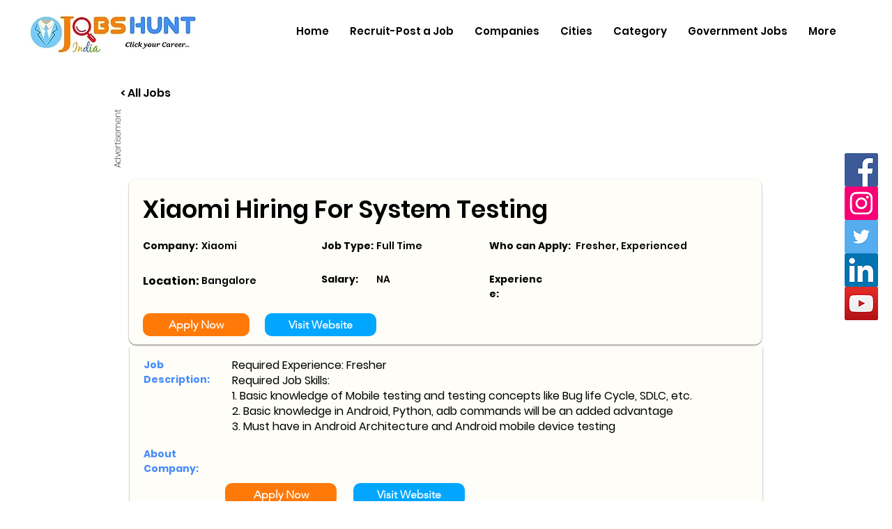

--- FILE ---
content_type: text/html; charset=UTF-8
request_url: https://www.jobshuntindia.com/job/xiaomi-hiring-for-system-testing-/b6f970dd-f548-4135-b9c5-f325ee42dbf4
body_size: 179382
content:
<!DOCTYPE html>
<html lang="en">
<head>
  
  <!-- SEO Tags -->
  <title>System Testing  jobs at Xiaomi</title>
  <meta name="description" content="Explore System Testing   jobs at Xiaomi . View responsibilities, qualifications, and apply today to take the next step in your career."/>
  <link rel="canonical" href="https://www.jobshuntindia.com/job/xiaomi-hiring-for-system-testing-/b6f970dd-f548-4135-b9c5-f325ee42dbf4"/>
  <meta name="robots" content="index"/>
  <meta property="og:title" content="System Testing  jobs at Xiaomi"/>
  <meta property="og:description" content="Explore System Testing   jobs at Xiaomi . View responsibilities, qualifications, and apply today to take the next step in your career."/>
  <meta property="og:url" content="https://www.jobshuntindia.com/job/xiaomi-hiring-for-system-testing-/b6f970dd-f548-4135-b9c5-f325ee42dbf4"/>
  <meta property="og:site_name" content="JobsHuntIndia"/>
  <meta property="og:type" content="website"/>
  <script type="application/ld+json">{}</script>
  <script type="application/ld+json">{}</script>
  <meta name="fb_admins_meta_tag" content="jobshuntinfo"/>
  <meta name="google-site-verification" content="pw5tFWlIdV3aXY3leFX6XHa3O3lQq05ZJpYpGV-eHJ8"/>
  <meta property="fb:admins" content="jobshuntinfo"/>
  <meta name="twitter:card" content="summary_large_image"/>
  <meta name="twitter:title" content="System Testing  jobs at Xiaomi"/>
  <meta name="twitter:description" content="Explore System Testing   jobs at Xiaomi . View responsibilities, qualifications, and apply today to take the next step in your career."/>

  
  <meta charset='utf-8'>
  <meta name="viewport" content="width=device-width, initial-scale=1" id="wixDesktopViewport" />
  <meta http-equiv="X-UA-Compatible" content="IE=edge">
  <meta name="generator" content="Wix.com Website Builder"/>

  <link rel="icon" sizes="192x192" href="https://static.wixstatic.com/media/090650_51b2c492b877458d843a56bb7630a9d9%7Emv2.jpeg/v1/fill/w_192%2Ch_192%2Clg_1%2Cusm_0.66_1.00_0.01/090650_51b2c492b877458d843a56bb7630a9d9%7Emv2.jpeg" type="image/png"/>
  <link rel="shortcut icon" href="https://static.wixstatic.com/media/090650_51b2c492b877458d843a56bb7630a9d9%7Emv2.jpeg/v1/fill/w_192%2Ch_192%2Clg_1%2Cusm_0.66_1.00_0.01/090650_51b2c492b877458d843a56bb7630a9d9%7Emv2.jpeg" type="image/png"/>
  <link rel="apple-touch-icon" href="https://static.wixstatic.com/media/090650_51b2c492b877458d843a56bb7630a9d9%7Emv2.jpeg/v1/fill/w_180%2Ch_180%2Clg_1%2Cusm_0.66_1.00_0.01/090650_51b2c492b877458d843a56bb7630a9d9%7Emv2.jpeg" type="image/png"/>

  <!-- Safari Pinned Tab Icon -->
  <!-- <link rel="mask-icon" href="https://static.wixstatic.com/media/090650_51b2c492b877458d843a56bb7630a9d9%7Emv2.jpeg/v1/fill/w_192%2Ch_192%2Clg_1%2Cusm_0.66_1.00_0.01/090650_51b2c492b877458d843a56bb7630a9d9%7Emv2.jpeg"> -->

  <!-- Original trials -->
  


  <!-- Segmenter Polyfill -->
  <script>
    if (!window.Intl || !window.Intl.Segmenter) {
      (function() {
        var script = document.createElement('script');
        script.src = 'https://static.parastorage.com/unpkg/@formatjs/intl-segmenter@11.7.10/polyfill.iife.js';
        document.head.appendChild(script);
      })();
    }
  </script>

  <!-- Legacy Polyfills -->
  <script nomodule="" src="https://static.parastorage.com/unpkg/core-js-bundle@3.2.1/minified.js"></script>
  <script nomodule="" src="https://static.parastorage.com/unpkg/focus-within-polyfill@5.0.9/dist/focus-within-polyfill.js"></script>

  <!-- Performance API Polyfills -->
  <script>
  (function () {
    var noop = function noop() {};
    if ("performance" in window === false) {
      window.performance = {};
    }
    window.performance.mark = performance.mark || noop;
    window.performance.measure = performance.measure || noop;
    if ("now" in window.performance === false) {
      var nowOffset = Date.now();
      if (performance.timing && performance.timing.navigationStart) {
        nowOffset = performance.timing.navigationStart;
      }
      window.performance.now = function now() {
        return Date.now() - nowOffset;
      };
    }
  })();
  </script>

  <!-- Globals Definitions -->
  <script>
    (function () {
      var now = Date.now()
      window.initialTimestamps = {
        initialTimestamp: now,
        initialRequestTimestamp: Math.round(performance.timeOrigin ? performance.timeOrigin : now - performance.now())
      }

      window.thunderboltTag = "QA_READY"
      window.thunderboltVersion = "1.16774.0"
    })();
  </script>

  <!-- Essential Viewer Model -->
  <script type="application/json" id="wix-essential-viewer-model">{"fleetConfig":{"fleetName":"thunderbolt-seo-isolated-renderer","type":"Rollout","code":1},"mode":{"qa":false,"enableTestApi":false,"debug":false,"ssrIndicator":false,"ssrOnly":false,"siteAssetsFallback":"enable","versionIndicator":false},"componentsLibrariesTopology":[{"artifactId":"editor-elements","namespace":"wixui","url":"https:\/\/static.parastorage.com\/services\/editor-elements\/1.14838.0"},{"artifactId":"editor-elements","namespace":"dsgnsys","url":"https:\/\/static.parastorage.com\/services\/editor-elements\/1.14838.0"}],"siteFeaturesConfigs":{"sessionManager":{"isRunningInDifferentSiteContext":false}},"language":{"userLanguage":"en"},"siteAssets":{"clientTopology":{"mediaRootUrl":"https:\/\/static.wixstatic.com","staticMediaUrl":"https:\/\/static.wixstatic.com\/media","moduleRepoUrl":"https:\/\/static.parastorage.com\/unpkg","fileRepoUrl":"https:\/\/static.parastorage.com\/services","viewerAppsUrl":"https:\/\/viewer-apps.parastorage.com","viewerAssetsUrl":"https:\/\/viewer-assets.parastorage.com","siteAssetsUrl":"https:\/\/siteassets.parastorage.com","pageJsonServerUrls":["https:\/\/pages.parastorage.com","https:\/\/staticorigin.wixstatic.com","https:\/\/www.jobshuntindia.com","https:\/\/fallback.wix.com\/wix-html-editor-pages-webapp\/page"],"pathOfTBModulesInFileRepoForFallback":"wix-thunderbolt\/dist\/"}},"siteFeatures":["accessibility","appMonitoring","assetsLoader","businessLogger","captcha","clickHandlerRegistrar","codeEmbed","commonConfig","componentsLoader","componentsRegistry","consentPolicy","cyclicTabbing","domSelectors","dynamicPages","environmentWixCodeSdk","environment","lightbox","locationWixCodeSdk","mpaNavigation","navigationManager","navigationPhases","ooi","pages","panorama","protectedPages","renderer","reporter","routerFetch","router","scrollRestoration","seoWixCodeSdk","seo","sessionManager","siteMembersWixCodeSdk","siteMembers","siteScrollBlocker","siteWixCodeSdk","speculationRules","ssrCache","stores","structureApi","thunderboltInitializer","tpaCommons","translations","usedPlatformApis","warmupData","windowMessageRegistrar","windowWixCodeSdk","wixCustomElementComponent","wixEmbedsApi","componentsReact","platform"],"site":{"externalBaseUrl":"https:\/\/www.jobshuntindia.com","isSEO":true},"media":{"staticMediaUrl":"https:\/\/static.wixstatic.com\/media","mediaRootUrl":"https:\/\/static.wixstatic.com\/","staticVideoUrl":"https:\/\/video.wixstatic.com\/"},"requestUrl":"https:\/\/www.jobshuntindia.com\/job\/xiaomi-hiring-for-system-testing-\/b6f970dd-f548-4135-b9c5-f325ee42dbf4","rollout":{"siteAssetsVersionsRollout":false,"isDACRollout":0,"isTBRollout":true},"commonConfig":{"brand":"wix","host":"VIEWER","bsi":"","consentPolicy":{},"consentPolicyHeader":{},"siteRevision":"2058","renderingFlow":"NONE","language":"en","locale":"en-in"},"interactionSampleRatio":0.01,"dynamicModelUrl":"https:\/\/www.jobshuntindia.com\/_api\/v2\/dynamicmodel","accessTokensUrl":"https:\/\/www.jobshuntindia.com\/_api\/v1\/access-tokens","isExcludedFromSecurityExperiments":false,"experiments":{"specs.thunderbolt.hardenFetchAndXHR":true,"specs.thunderbolt.securityExperiments":true}}</script>
  <script>window.viewerModel = JSON.parse(document.getElementById('wix-essential-viewer-model').textContent)</script>

  <script>
    window.commonConfig = viewerModel.commonConfig
  </script>

  
  <!-- BEGIN handleAccessTokens bundle -->

  <script data-url="https://static.parastorage.com/services/wix-thunderbolt/dist/handleAccessTokens.inline.4f2f9a53.bundle.min.js">(()=>{"use strict";function e(e){let{context:o,property:r,value:n,enumerable:i=!0}=e,c=e.get,l=e.set;if(!r||void 0===n&&!c&&!l)return new Error("property and value are required");let a=o||globalThis,s=a?.[r],u={};if(void 0!==n)u.value=n;else{if(c){let e=t(c);e&&(u.get=e)}if(l){let e=t(l);e&&(u.set=e)}}let p={...u,enumerable:i||!1,configurable:!1};void 0!==n&&(p.writable=!1);try{Object.defineProperty(a,r,p)}catch(e){return e instanceof TypeError?s:e}return s}function t(e,t){return"function"==typeof e?e:!0===e?.async&&"function"==typeof e.func?t?async function(t){return e.func(t)}:async function(){return e.func()}:"function"==typeof e?.func?e.func:void 0}try{e({property:"strictDefine",value:e})}catch{}try{e({property:"defineStrictObject",value:r})}catch{}try{e({property:"defineStrictMethod",value:n})}catch{}var o=["toString","toLocaleString","valueOf","constructor","prototype"];function r(t){let{context:n,property:c,propertiesToExclude:l=[],skipPrototype:a=!1,hardenPrototypePropertiesToExclude:s=[]}=t;if(!c)return new Error("property is required");let u=(n||globalThis)[c],p={},f=i(n,c);u&&("object"==typeof u||"function"==typeof u)&&Reflect.ownKeys(u).forEach(t=>{if(!l.includes(t)&&!o.includes(t)){let o=i(u,t);if(o&&(o.writable||o.configurable)){let{value:r,get:n,set:i,enumerable:c=!1}=o,l={};void 0!==r?l.value=r:n?l.get=n:i&&(l.set=i);try{let o=e({context:u,property:t,...l,enumerable:c});p[t]=o}catch(e){if(!(e instanceof TypeError))throw e;try{p[t]=o.value||o.get||o.set}catch{}}}}});let d={originalObject:u,originalProperties:p};if(!a&&void 0!==u?.prototype){let e=r({context:u,property:"prototype",propertiesToExclude:s,skipPrototype:!0});e instanceof Error||(d.originalPrototype=e?.originalObject,d.originalPrototypeProperties=e?.originalProperties)}return e({context:n,property:c,value:u,enumerable:f?.enumerable}),d}function n(t,o){let r=(o||globalThis)[t],n=i(o||globalThis,t);return r&&n&&(n.writable||n.configurable)?(Object.freeze(r),e({context:globalThis,property:t,value:r})):r}function i(e,t){if(e&&t)try{return Reflect.getOwnPropertyDescriptor(e,t)}catch{return}}function c(e){if("string"!=typeof e)return e;try{return decodeURIComponent(e).toLowerCase().trim()}catch{return e.toLowerCase().trim()}}function l(e,t){let o="";if("string"==typeof e)o=e.split("=")[0]?.trim()||"";else{if(!e||"string"!=typeof e.name)return!1;o=e.name}return t.has(c(o)||"")}function a(e,t){let o;return o="string"==typeof e?e.split(";").map(e=>e.trim()).filter(e=>e.length>0):e||[],o.filter(e=>!l(e,t))}var s=null;function u(){return null===s&&(s=typeof Document>"u"?void 0:Object.getOwnPropertyDescriptor(Document.prototype,"cookie")),s}function p(t,o){if(!globalThis?.cookieStore)return;let r=globalThis.cookieStore.get.bind(globalThis.cookieStore),n=globalThis.cookieStore.getAll.bind(globalThis.cookieStore),i=globalThis.cookieStore.set.bind(globalThis.cookieStore),c=globalThis.cookieStore.delete.bind(globalThis.cookieStore);return e({context:globalThis.CookieStore.prototype,property:"get",value:async function(e){return l(("string"==typeof e?e:e.name)||"",t)?null:r.call(this,e)},enumerable:!0}),e({context:globalThis.CookieStore.prototype,property:"getAll",value:async function(){return a(await n.apply(this,Array.from(arguments)),t)},enumerable:!0}),e({context:globalThis.CookieStore.prototype,property:"set",value:async function(){let e=Array.from(arguments);if(!l(1===e.length?e[0].name:e[0],t))return i.apply(this,e);o&&console.warn(o)},enumerable:!0}),e({context:globalThis.CookieStore.prototype,property:"delete",value:async function(){let e=Array.from(arguments);if(!l(1===e.length?e[0].name:e[0],t))return c.apply(this,e)},enumerable:!0}),e({context:globalThis.cookieStore,property:"prototype",value:globalThis.CookieStore.prototype,enumerable:!1}),e({context:globalThis,property:"cookieStore",value:globalThis.cookieStore,enumerable:!0}),{get:r,getAll:n,set:i,delete:c}}var f=["TextEncoder","TextDecoder","XMLHttpRequestEventTarget","EventTarget","URL","JSON","Reflect","Object","Array","Map","Set","WeakMap","WeakSet","Promise","Symbol","Error"],d=["addEventListener","removeEventListener","dispatchEvent","encodeURI","encodeURIComponent","decodeURI","decodeURIComponent"];const y=(e,t)=>{try{const o=t?t.get.call(document):document.cookie;return o.split(";").map(e=>e.trim()).filter(t=>t?.startsWith(e))[0]?.split("=")[1]}catch(e){return""}},g=(e="",t="",o="/")=>`${e}=; ${t?`domain=${t};`:""} max-age=0; path=${o}; expires=Thu, 01 Jan 1970 00:00:01 GMT`;function m(){(function(){if("undefined"!=typeof window){const e=performance.getEntriesByType("navigation")[0];return"back_forward"===(e?.type||"")}return!1})()&&function(){const{counter:e}=function(){const e=b("getItem");if(e){const[t,o]=e.split("-"),r=o?parseInt(o,10):0;if(r>=3){const e=t?Number(t):0;if(Date.now()-e>6e4)return{counter:0}}return{counter:r}}return{counter:0}}();e<3?(!function(e=1){b("setItem",`${Date.now()}-${e}`)}(e+1),window.location.reload()):console.error("ATS: Max reload attempts reached")}()}function b(e,t){try{return sessionStorage[e]("reload",t||"")}catch(e){console.error("ATS: Error calling sessionStorage:",e)}}const h="client-session-bind",v="sec-fetch-unsupported",{experiments:w}=window.viewerModel,T=[h,"client-binding",v,"svSession","smSession","server-session-bind","wixSession2","wixSession3"].map(e=>e.toLowerCase()),{cookie:S}=function(t,o){let r=new Set(t);return e({context:document,property:"cookie",set:{func:e=>function(e,t,o,r){let n=u(),i=c(t.split(";")[0]||"")||"";[...o].every(e=>!i.startsWith(e.toLowerCase()))&&n?.set?n.set.call(e,t):r&&console.warn(r)}(document,e,r,o)},get:{func:()=>function(e,t){let o=u();if(!o?.get)throw new Error("Cookie descriptor or getter not available");return a(o.get.call(e),t).join("; ")}(document,r)},enumerable:!0}),{cookieStore:p(r,o),cookie:u()}}(T),k="tbReady",x="security_overrideGlobals",{experiments:E,siteFeaturesConfigs:C,accessTokensUrl:P}=window.viewerModel,R=P,M={},O=(()=>{const e=y(h,S);if(w["specs.thunderbolt.browserCacheReload"]){y(v,S)||e?b("removeItem"):m()}return(()=>{const e=g(h),t=g(h,location.hostname);S.set.call(document,e),S.set.call(document,t)})(),e})();O&&(M["client-binding"]=O);const D=fetch;addEventListener(k,function e(t){const{logger:o}=t.detail;try{window.tb.init({fetch:D,fetchHeaders:M})}catch(e){const t=new Error("TB003");o.meter(`${x}_${t.message}`,{paramsOverrides:{errorType:x,eventString:t.message}}),window?.viewerModel?.mode.debug&&console.error(e)}finally{removeEventListener(k,e)}}),E["specs.thunderbolt.hardenFetchAndXHR"]||(window.fetchDynamicModel=()=>C.sessionManager.isRunningInDifferentSiteContext?Promise.resolve({}):fetch(R,{credentials:"same-origin",headers:M}).then(function(e){if(!e.ok)throw new Error(`[${e.status}]${e.statusText}`);return e.json()}),window.dynamicModelPromise=window.fetchDynamicModel())})();
//# sourceMappingURL=https://static.parastorage.com/services/wix-thunderbolt/dist/handleAccessTokens.inline.4f2f9a53.bundle.min.js.map</script>

<!-- END handleAccessTokens bundle -->

<!-- BEGIN overrideGlobals bundle -->

<script data-url="https://static.parastorage.com/services/wix-thunderbolt/dist/overrideGlobals.inline.ec13bfcf.bundle.min.js">(()=>{"use strict";function e(e){let{context:r,property:o,value:n,enumerable:i=!0}=e,c=e.get,a=e.set;if(!o||void 0===n&&!c&&!a)return new Error("property and value are required");let l=r||globalThis,u=l?.[o],s={};if(void 0!==n)s.value=n;else{if(c){let e=t(c);e&&(s.get=e)}if(a){let e=t(a);e&&(s.set=e)}}let p={...s,enumerable:i||!1,configurable:!1};void 0!==n&&(p.writable=!1);try{Object.defineProperty(l,o,p)}catch(e){return e instanceof TypeError?u:e}return u}function t(e,t){return"function"==typeof e?e:!0===e?.async&&"function"==typeof e.func?t?async function(t){return e.func(t)}:async function(){return e.func()}:"function"==typeof e?.func?e.func:void 0}try{e({property:"strictDefine",value:e})}catch{}try{e({property:"defineStrictObject",value:o})}catch{}try{e({property:"defineStrictMethod",value:n})}catch{}var r=["toString","toLocaleString","valueOf","constructor","prototype"];function o(t){let{context:n,property:c,propertiesToExclude:a=[],skipPrototype:l=!1,hardenPrototypePropertiesToExclude:u=[]}=t;if(!c)return new Error("property is required");let s=(n||globalThis)[c],p={},f=i(n,c);s&&("object"==typeof s||"function"==typeof s)&&Reflect.ownKeys(s).forEach(t=>{if(!a.includes(t)&&!r.includes(t)){let r=i(s,t);if(r&&(r.writable||r.configurable)){let{value:o,get:n,set:i,enumerable:c=!1}=r,a={};void 0!==o?a.value=o:n?a.get=n:i&&(a.set=i);try{let r=e({context:s,property:t,...a,enumerable:c});p[t]=r}catch(e){if(!(e instanceof TypeError))throw e;try{p[t]=r.value||r.get||r.set}catch{}}}}});let d={originalObject:s,originalProperties:p};if(!l&&void 0!==s?.prototype){let e=o({context:s,property:"prototype",propertiesToExclude:u,skipPrototype:!0});e instanceof Error||(d.originalPrototype=e?.originalObject,d.originalPrototypeProperties=e?.originalProperties)}return e({context:n,property:c,value:s,enumerable:f?.enumerable}),d}function n(t,r){let o=(r||globalThis)[t],n=i(r||globalThis,t);return o&&n&&(n.writable||n.configurable)?(Object.freeze(o),e({context:globalThis,property:t,value:o})):o}function i(e,t){if(e&&t)try{return Reflect.getOwnPropertyDescriptor(e,t)}catch{return}}function c(e){if("string"!=typeof e)return e;try{return decodeURIComponent(e).toLowerCase().trim()}catch{return e.toLowerCase().trim()}}function a(e,t){return e instanceof Headers?e.forEach((r,o)=>{l(o,t)||e.delete(o)}):Object.keys(e).forEach(r=>{l(r,t)||delete e[r]}),e}function l(e,t){return!t.has(c(e)||"")}function u(e,t){let r=!0,o=function(e){let t,r;if(globalThis.Request&&e instanceof Request)t=e.url;else{if("function"!=typeof e?.toString)throw new Error("Unsupported type for url");t=e.toString()}try{return new URL(t).pathname}catch{return r=t.replace(/#.+/gi,"").split("?").shift(),r.startsWith("/")?r:`/${r}`}}(e),n=c(o);return n&&t.some(e=>n.includes(e))&&(r=!1),r}function s(t,r,o){let n=fetch,i=XMLHttpRequest,c=new Set(r);function s(){let e=new i,r=e.open,n=e.setRequestHeader;return e.open=function(){let n=Array.from(arguments),i=n[1];if(n.length<2||u(i,t))return r.apply(e,n);throw new Error(o||`Request not allowed for path ${i}`)},e.setRequestHeader=function(t,r){l(decodeURIComponent(t),c)&&n.call(e,t,r)},e}return e({property:"fetch",value:function(){let e=function(e,t){return globalThis.Request&&e[0]instanceof Request&&e[0]?.headers?a(e[0].headers,t):e[1]?.headers&&a(e[1].headers,t),e}(arguments,c);return u(arguments[0],t)?n.apply(globalThis,Array.from(e)):new Promise((e,t)=>{t(new Error(o||`Request not allowed for path ${arguments[0]}`))})},enumerable:!0}),e({property:"XMLHttpRequest",value:s,enumerable:!0}),Object.keys(i).forEach(e=>{s[e]=i[e]}),{fetch:n,XMLHttpRequest:i}}var p=["TextEncoder","TextDecoder","XMLHttpRequestEventTarget","EventTarget","URL","JSON","Reflect","Object","Array","Map","Set","WeakMap","WeakSet","Promise","Symbol","Error"],f=["addEventListener","removeEventListener","dispatchEvent","encodeURI","encodeURIComponent","decodeURI","decodeURIComponent"];const d=function(){let t=globalThis.open,r=document.open;function o(e,r,o){let n="string"!=typeof e,i=t.call(window,e,r,o);return n||e&&function(e){return e.startsWith("//")&&/(?:[a-z0-9](?:[a-z0-9-]{0,61}[a-z0-9])?\.)+[a-z0-9][a-z0-9-]{0,61}[a-z0-9]/g.test(`${location.protocol}:${e}`)&&(e=`${location.protocol}${e}`),!e.startsWith("http")||new URL(e).hostname===location.hostname}(e)?{}:i}return e({property:"open",value:o,context:globalThis,enumerable:!0}),e({property:"open",value:function(e,t,n){return e?o(e,t,n):r.call(document,e||"",t||"",n||"")},context:document,enumerable:!0}),{open:t,documentOpen:r}},y=function(){let t=document.createElement,r=Element.prototype.setAttribute,o=Element.prototype.setAttributeNS;return e({property:"createElement",context:document,value:function(n,i){let a=t.call(document,n,i);if("iframe"===c(n)){e({property:"srcdoc",context:a,get:()=>"",set:()=>{console.warn("`srcdoc` is not allowed in iframe elements.")}});let t=function(e,t){"srcdoc"!==e.toLowerCase()?r.call(a,e,t):console.warn("`srcdoc` attribute is not allowed to be set.")},n=function(e,t,r){"srcdoc"!==t.toLowerCase()?o.call(a,e,t,r):console.warn("`srcdoc` attribute is not allowed to be set.")};a.setAttribute=t,a.setAttributeNS=n}return a},enumerable:!0}),{createElement:t,setAttribute:r,setAttributeNS:o}},m=["client-binding"],b=["/_api/v1/access-tokens","/_api/v2/dynamicmodel","/_api/one-app-session-web/v3/businesses"],h=function(){let t=setTimeout,r=setInterval;return o("setTimeout",0,globalThis),o("setInterval",0,globalThis),{setTimeout:t,setInterval:r};function o(t,r,o){let n=o||globalThis,i=n[t];if(!i||"function"!=typeof i)throw new Error(`Function ${t} not found or is not a function`);e({property:t,value:function(){let e=Array.from(arguments);if("string"!=typeof e[r])return i.apply(n,e);console.warn(`Calling ${t} with a String Argument at index ${r} is not allowed`)},context:o,enumerable:!0})}},v=function(){if(navigator&&"serviceWorker"in navigator){let t=navigator.serviceWorker.register;return e({context:navigator.serviceWorker,property:"register",value:function(){console.log("Service worker registration is not allowed")},enumerable:!0}),{register:t}}return{}};performance.mark("overrideGlobals started");const{isExcludedFromSecurityExperiments:g,experiments:w}=window.viewerModel,E=!g&&w["specs.thunderbolt.securityExperiments"];try{d(),E&&y(),w["specs.thunderbolt.hardenFetchAndXHR"]&&E&&s(b,m),v(),(e=>{let t=[],r=[];r=r.concat(["TextEncoder","TextDecoder"]),e&&(r=r.concat(["XMLHttpRequestEventTarget","EventTarget"])),r=r.concat(["URL","JSON"]),e&&(t=t.concat(["addEventListener","removeEventListener"])),t=t.concat(["encodeURI","encodeURIComponent","decodeURI","decodeURIComponent"]),r=r.concat(["String","Number"]),e&&r.push("Object"),r=r.concat(["Reflect"]),t.forEach(e=>{n(e),["addEventListener","removeEventListener"].includes(e)&&n(e,document)}),r.forEach(e=>{o({property:e})})})(E),E&&h()}catch(e){window?.viewerModel?.mode.debug&&console.error(e);const t=new Error("TB006");window.fedops?.reportError(t,"security_overrideGlobals"),window.Sentry?window.Sentry.captureException(t):globalThis.defineStrictProperty("sentryBuffer",[t],window,!1)}performance.mark("overrideGlobals ended")})();
//# sourceMappingURL=https://static.parastorage.com/services/wix-thunderbolt/dist/overrideGlobals.inline.ec13bfcf.bundle.min.js.map</script>

<!-- END overrideGlobals bundle -->


  
  <script>
    window.commonConfig = viewerModel.commonConfig

	
  </script>

  <!-- Initial CSS -->
  <style data-url="https://static.parastorage.com/services/wix-thunderbolt/dist/main.347af09f.min.css">@keyframes slide-horizontal-new{0%{transform:translateX(100%)}}@keyframes slide-horizontal-old{80%{opacity:1}to{opacity:0;transform:translateX(-100%)}}@keyframes slide-vertical-new{0%{transform:translateY(-100%)}}@keyframes slide-vertical-old{80%{opacity:1}to{opacity:0;transform:translateY(100%)}}@keyframes out-in-new{0%{opacity:0}}@keyframes out-in-old{to{opacity:0}}:root:active-view-transition{view-transition-name:none}::view-transition{pointer-events:none}:root:active-view-transition::view-transition-new(page-group),:root:active-view-transition::view-transition-old(page-group){animation-duration:.6s;cursor:wait;pointer-events:all}:root:active-view-transition-type(SlideHorizontal)::view-transition-old(page-group){animation:slide-horizontal-old .6s cubic-bezier(.83,0,.17,1) forwards;mix-blend-mode:normal}:root:active-view-transition-type(SlideHorizontal)::view-transition-new(page-group){animation:slide-horizontal-new .6s cubic-bezier(.83,0,.17,1) backwards;mix-blend-mode:normal}:root:active-view-transition-type(SlideVertical)::view-transition-old(page-group){animation:slide-vertical-old .6s cubic-bezier(.83,0,.17,1) forwards;mix-blend-mode:normal}:root:active-view-transition-type(SlideVertical)::view-transition-new(page-group){animation:slide-vertical-new .6s cubic-bezier(.83,0,.17,1) backwards;mix-blend-mode:normal}:root:active-view-transition-type(OutIn)::view-transition-old(page-group){animation:out-in-old .35s cubic-bezier(.22,1,.36,1) forwards}:root:active-view-transition-type(OutIn)::view-transition-new(page-group){animation:out-in-new .35s cubic-bezier(.64,0,.78,0) .35s backwards}@media(prefers-reduced-motion:reduce){::view-transition-group(*),::view-transition-new(*),::view-transition-old(*){animation:none!important}}body,html{background:transparent;border:0;margin:0;outline:0;padding:0;vertical-align:baseline}body{--scrollbar-width:0px;font-family:Arial,Helvetica,sans-serif;font-size:10px}body,html{height:100%}body{overflow-x:auto;overflow-y:scroll}body:not(.responsive) #site-root{min-width:var(--site-width);width:100%}body:not([data-js-loaded]) [data-hide-prejs]{visibility:hidden}interact-element{display:contents}#SITE_CONTAINER{position:relative}:root{--one-unit:1vw;--section-max-width:9999px;--spx-stopper-max:9999px;--spx-stopper-min:0px;--browser-zoom:1}@supports(-webkit-appearance:none) and (stroke-color:transparent){:root{--safari-sticky-fix:opacity;--experimental-safari-sticky-fix:translateZ(0)}}@supports(container-type:inline-size){:root{--one-unit:1cqw}}[id^=oldHoverBox-]{mix-blend-mode:plus-lighter;transition:opacity .5s ease,visibility .5s ease}[data-mesh-id$=inlineContent-gridContainer]:has(>[id^=oldHoverBox-]){isolation:isolate}</style>
<style data-url="https://static.parastorage.com/services/wix-thunderbolt/dist/main.renderer.9cb0985f.min.css">a,abbr,acronym,address,applet,b,big,blockquote,button,caption,center,cite,code,dd,del,dfn,div,dl,dt,em,fieldset,font,footer,form,h1,h2,h3,h4,h5,h6,header,i,iframe,img,ins,kbd,label,legend,li,nav,object,ol,p,pre,q,s,samp,section,small,span,strike,strong,sub,sup,table,tbody,td,tfoot,th,thead,title,tr,tt,u,ul,var{background:transparent;border:0;margin:0;outline:0;padding:0;vertical-align:baseline}input,select,textarea{box-sizing:border-box;font-family:Helvetica,Arial,sans-serif}ol,ul{list-style:none}blockquote,q{quotes:none}ins{text-decoration:none}del{text-decoration:line-through}table{border-collapse:collapse;border-spacing:0}a{cursor:pointer;text-decoration:none}.testStyles{overflow-y:hidden}.reset-button{-webkit-appearance:none;background:none;border:0;color:inherit;font:inherit;line-height:normal;outline:0;overflow:visible;padding:0;-webkit-user-select:none;-moz-user-select:none;-ms-user-select:none}:focus{outline:none}body.device-mobile-optimized:not(.disable-site-overflow){overflow-x:hidden;overflow-y:scroll}body.device-mobile-optimized:not(.responsive) #SITE_CONTAINER{margin-left:auto;margin-right:auto;overflow-x:visible;position:relative;width:320px}body.device-mobile-optimized:not(.responsive):not(.blockSiteScrolling) #SITE_CONTAINER{margin-top:0}body.device-mobile-optimized>*{max-width:100%!important}body.device-mobile-optimized #site-root{overflow-x:hidden;overflow-y:hidden}@supports(overflow:clip){body.device-mobile-optimized #site-root{overflow-x:clip;overflow-y:clip}}body.device-mobile-non-optimized #SITE_CONTAINER #site-root{overflow-x:clip;overflow-y:clip}body.device-mobile-non-optimized.fullScreenMode{background-color:#5f6360}body.device-mobile-non-optimized.fullScreenMode #MOBILE_ACTIONS_MENU,body.device-mobile-non-optimized.fullScreenMode #SITE_BACKGROUND,body.device-mobile-non-optimized.fullScreenMode #site-root,body.fullScreenMode #WIX_ADS{visibility:hidden}body.fullScreenMode{overflow-x:hidden!important;overflow-y:hidden!important}body.fullScreenMode.device-mobile-optimized #TINY_MENU{opacity:0;pointer-events:none}body.fullScreenMode-scrollable.device-mobile-optimized{overflow-x:hidden!important;overflow-y:auto!important}body.fullScreenMode-scrollable.device-mobile-optimized #masterPage,body.fullScreenMode-scrollable.device-mobile-optimized #site-root{overflow-x:hidden!important;overflow-y:hidden!important}body.fullScreenMode-scrollable.device-mobile-optimized #SITE_BACKGROUND,body.fullScreenMode-scrollable.device-mobile-optimized #masterPage{height:auto!important}body.fullScreenMode-scrollable.device-mobile-optimized #masterPage.mesh-layout{height:0!important}body.blockSiteScrolling,body.siteScrollingBlocked{position:fixed;width:100%}body.blockSiteScrolling #SITE_CONTAINER{margin-top:calc(var(--blocked-site-scroll-margin-top)*-1)}#site-root{margin:0 auto;min-height:100%;position:relative;top:var(--wix-ads-height)}#site-root img:not([src]){visibility:hidden}#site-root svg img:not([src]){visibility:visible}.auto-generated-link{color:inherit}#SCROLL_TO_BOTTOM,#SCROLL_TO_TOP{height:0}.has-click-trigger{cursor:pointer}.fullScreenOverlay{bottom:0;display:flex;justify-content:center;left:0;overflow-y:hidden;position:fixed;right:0;top:-60px;z-index:1005}.fullScreenOverlay>.fullScreenOverlayContent{bottom:0;left:0;margin:0 auto;overflow:hidden;position:absolute;right:0;top:60px;transform:translateZ(0)}[data-mesh-id$=centeredContent],[data-mesh-id$=form],[data-mesh-id$=inlineContent]{pointer-events:none;position:relative}[data-mesh-id$=-gridWrapper],[data-mesh-id$=-rotated-wrapper]{pointer-events:none}[data-mesh-id$=-gridContainer]>*,[data-mesh-id$=-rotated-wrapper]>*,[data-mesh-id$=inlineContent]>:not([data-mesh-id$=-gridContainer]){pointer-events:auto}.device-mobile-optimized #masterPage.mesh-layout #SOSP_CONTAINER_CUSTOM_ID{grid-area:2/1/3/2;-ms-grid-row:2;position:relative}#masterPage.mesh-layout{-ms-grid-rows:max-content max-content min-content max-content;-ms-grid-columns:100%;align-items:start;display:-ms-grid;display:grid;grid-template-columns:100%;grid-template-rows:max-content max-content min-content max-content;justify-content:stretch}#masterPage.mesh-layout #PAGES_CONTAINER,#masterPage.mesh-layout #SITE_FOOTER-placeholder,#masterPage.mesh-layout #SITE_FOOTER_WRAPPER,#masterPage.mesh-layout #SITE_HEADER-placeholder,#masterPage.mesh-layout #SITE_HEADER_WRAPPER,#masterPage.mesh-layout #SOSP_CONTAINER_CUSTOM_ID[data-state~=mobileView],#masterPage.mesh-layout #soapAfterPagesContainer,#masterPage.mesh-layout #soapBeforePagesContainer{-ms-grid-row-align:start;-ms-grid-column-align:start;-ms-grid-column:1}#masterPage.mesh-layout #SITE_HEADER-placeholder,#masterPage.mesh-layout #SITE_HEADER_WRAPPER{grid-area:1/1/2/2;-ms-grid-row:1}#masterPage.mesh-layout #PAGES_CONTAINER,#masterPage.mesh-layout #soapAfterPagesContainer,#masterPage.mesh-layout #soapBeforePagesContainer{grid-area:3/1/4/2;-ms-grid-row:3}#masterPage.mesh-layout #soapAfterPagesContainer,#masterPage.mesh-layout #soapBeforePagesContainer{width:100%}#masterPage.mesh-layout #PAGES_CONTAINER{align-self:stretch}#masterPage.mesh-layout main#PAGES_CONTAINER{display:block}#masterPage.mesh-layout #SITE_FOOTER-placeholder,#masterPage.mesh-layout #SITE_FOOTER_WRAPPER{grid-area:4/1/5/2;-ms-grid-row:4}#masterPage.mesh-layout #SITE_PAGES,#masterPage.mesh-layout [data-mesh-id=PAGES_CONTAINERcenteredContent],#masterPage.mesh-layout [data-mesh-id=PAGES_CONTAINERinlineContent]{height:100%}#masterPage.mesh-layout.desktop>*{width:100%}#masterPage.mesh-layout #PAGES_CONTAINER,#masterPage.mesh-layout #SITE_FOOTER,#masterPage.mesh-layout #SITE_FOOTER_WRAPPER,#masterPage.mesh-layout #SITE_HEADER,#masterPage.mesh-layout #SITE_HEADER_WRAPPER,#masterPage.mesh-layout #SITE_PAGES,#masterPage.mesh-layout #masterPageinlineContent{position:relative}#masterPage.mesh-layout #SITE_HEADER{grid-area:1/1/2/2}#masterPage.mesh-layout #SITE_FOOTER{grid-area:4/1/5/2}#masterPage.mesh-layout.overflow-x-clip #SITE_FOOTER,#masterPage.mesh-layout.overflow-x-clip #SITE_HEADER{overflow-x:clip}[data-z-counter]{z-index:0}[data-z-counter="0"]{z-index:auto}.wixSiteProperties{-webkit-font-smoothing:antialiased;-moz-osx-font-smoothing:grayscale}:root{--wst-button-color-fill-primary:rgb(var(--color_48));--wst-button-color-border-primary:rgb(var(--color_49));--wst-button-color-text-primary:rgb(var(--color_50));--wst-button-color-fill-primary-hover:rgb(var(--color_51));--wst-button-color-border-primary-hover:rgb(var(--color_52));--wst-button-color-text-primary-hover:rgb(var(--color_53));--wst-button-color-fill-primary-disabled:rgb(var(--color_54));--wst-button-color-border-primary-disabled:rgb(var(--color_55));--wst-button-color-text-primary-disabled:rgb(var(--color_56));--wst-button-color-fill-secondary:rgb(var(--color_57));--wst-button-color-border-secondary:rgb(var(--color_58));--wst-button-color-text-secondary:rgb(var(--color_59));--wst-button-color-fill-secondary-hover:rgb(var(--color_60));--wst-button-color-border-secondary-hover:rgb(var(--color_61));--wst-button-color-text-secondary-hover:rgb(var(--color_62));--wst-button-color-fill-secondary-disabled:rgb(var(--color_63));--wst-button-color-border-secondary-disabled:rgb(var(--color_64));--wst-button-color-text-secondary-disabled:rgb(var(--color_65));--wst-color-fill-base-1:rgb(var(--color_36));--wst-color-fill-base-2:rgb(var(--color_37));--wst-color-fill-base-shade-1:rgb(var(--color_38));--wst-color-fill-base-shade-2:rgb(var(--color_39));--wst-color-fill-base-shade-3:rgb(var(--color_40));--wst-color-fill-accent-1:rgb(var(--color_41));--wst-color-fill-accent-2:rgb(var(--color_42));--wst-color-fill-accent-3:rgb(var(--color_43));--wst-color-fill-accent-4:rgb(var(--color_44));--wst-color-fill-background-primary:rgb(var(--color_11));--wst-color-fill-background-secondary:rgb(var(--color_12));--wst-color-text-primary:rgb(var(--color_15));--wst-color-text-secondary:rgb(var(--color_14));--wst-color-action:rgb(var(--color_18));--wst-color-disabled:rgb(var(--color_39));--wst-color-title:rgb(var(--color_45));--wst-color-subtitle:rgb(var(--color_46));--wst-color-line:rgb(var(--color_47));--wst-font-style-h2:var(--font_2);--wst-font-style-h3:var(--font_3);--wst-font-style-h4:var(--font_4);--wst-font-style-h5:var(--font_5);--wst-font-style-h6:var(--font_6);--wst-font-style-body-large:var(--font_7);--wst-font-style-body-medium:var(--font_8);--wst-font-style-body-small:var(--font_9);--wst-font-style-body-x-small:var(--font_10);--wst-color-custom-1:rgb(var(--color_13));--wst-color-custom-2:rgb(var(--color_16));--wst-color-custom-3:rgb(var(--color_17));--wst-color-custom-4:rgb(var(--color_19));--wst-color-custom-5:rgb(var(--color_20));--wst-color-custom-6:rgb(var(--color_21));--wst-color-custom-7:rgb(var(--color_22));--wst-color-custom-8:rgb(var(--color_23));--wst-color-custom-9:rgb(var(--color_24));--wst-color-custom-10:rgb(var(--color_25));--wst-color-custom-11:rgb(var(--color_26));--wst-color-custom-12:rgb(var(--color_27));--wst-color-custom-13:rgb(var(--color_28));--wst-color-custom-14:rgb(var(--color_29));--wst-color-custom-15:rgb(var(--color_30));--wst-color-custom-16:rgb(var(--color_31));--wst-color-custom-17:rgb(var(--color_32));--wst-color-custom-18:rgb(var(--color_33));--wst-color-custom-19:rgb(var(--color_34));--wst-color-custom-20:rgb(var(--color_35))}.wix-presets-wrapper{display:contents}</style>

  <meta name="format-detection" content="telephone=no">
  <meta name="skype_toolbar" content="skype_toolbar_parser_compatible">
  
  

  

  
      <!--pageHtmlEmbeds.head start-->
      <script type="wix/htmlEmbeds" id="pageHtmlEmbeds.head start"></script>
    
      <script async src="https://pagead2.googlesyndication.com/pagead/js/adsbygoogle.js?client=ca-pub-4941641176881423"
     crossorigin="anonymous"></script>
    
      <!-- Meta Pixel Code -->
<script>
!function(f,b,e,v,n,t,s)
{if(f.fbq)return;n=f.fbq=function(){n.callMethod?
n.callMethod.apply(n,arguments):n.queue.push(arguments)};
if(!f._fbq)f._fbq=n;n.push=n;n.loaded=!0;n.version='2.0';
n.queue=[];t=b.createElement(e);t.async=!0;
t.src=v;s=b.getElementsByTagName(e)[0];
s.parentNode.insertBefore(t,s)}(window, document,'script',
'https://connect.facebook.net/en_US/fbevents.js');
fbq('init', '1211445809397123');
fbq('track', 'PageView');
</script>
<noscript><img height="1" width="1" style="display:none"
src="https://www.facebook.com/tr?id=1211445809397123&ev=PageView&noscript=1"
/></noscript>
<!-- End Meta Pixel Code -->
    
      <script type="wix/htmlEmbeds" id="pageHtmlEmbeds.head end"></script>
      <!--pageHtmlEmbeds.head end-->
  

  <!-- head performance data start -->
  
  <!-- head performance data end -->
  

    


    
<style data-href="https://static.parastorage.com/services/editor-elements-library/dist/thunderbolt/rb_wixui.thunderbolt_bootstrap.a1b00b19.min.css">.cwL6XW{cursor:pointer}.sNF2R0{opacity:0}.hLoBV3{transition:opacity var(--transition-duration) cubic-bezier(.37,0,.63,1)}.Rdf41z,.hLoBV3{opacity:1}.ftlZWo{transition:opacity var(--transition-duration) cubic-bezier(.37,0,.63,1)}.ATGlOr,.ftlZWo{opacity:0}.KQSXD0{transition:opacity var(--transition-duration) cubic-bezier(.64,0,.78,0)}.KQSXD0,.pagQKE{opacity:1}._6zG5H{opacity:0;transition:opacity var(--transition-duration) cubic-bezier(.22,1,.36,1)}.BB49uC{transform:translateX(100%)}.j9xE1V{transition:transform var(--transition-duration) cubic-bezier(.87,0,.13,1)}.ICs7Rs,.j9xE1V{transform:translateX(0)}.DxijZJ{transition:transform var(--transition-duration) cubic-bezier(.87,0,.13,1)}.B5kjYq,.DxijZJ{transform:translateX(-100%)}.cJijIV{transition:transform var(--transition-duration) cubic-bezier(.87,0,.13,1)}.cJijIV,.hOxaWM{transform:translateX(0)}.T9p3fN{transform:translateX(100%);transition:transform var(--transition-duration) cubic-bezier(.87,0,.13,1)}.qDxYJm{transform:translateY(100%)}.aA9V0P{transition:transform var(--transition-duration) cubic-bezier(.87,0,.13,1)}.YPXPAS,.aA9V0P{transform:translateY(0)}.Xf2zsA{transition:transform var(--transition-duration) cubic-bezier(.87,0,.13,1)}.Xf2zsA,.y7Kt7s{transform:translateY(-100%)}.EeUgMu{transition:transform var(--transition-duration) cubic-bezier(.87,0,.13,1)}.EeUgMu,.fdHrtm{transform:translateY(0)}.WIFaG4{transform:translateY(100%);transition:transform var(--transition-duration) cubic-bezier(.87,0,.13,1)}body:not(.responsive) .JsJXaX{overflow-x:clip}:root:active-view-transition .JsJXaX{view-transition-name:page-group}.AnQkDU{display:grid;grid-template-columns:1fr;grid-template-rows:1fr;height:100%}.AnQkDU>div{align-self:stretch!important;grid-area:1/1/2/2;justify-self:stretch!important}.StylableButton2545352419__root{-archetype:box;border:none;box-sizing:border-box;cursor:pointer;display:block;height:100%;min-height:10px;min-width:10px;padding:0;touch-action:manipulation;width:100%}.StylableButton2545352419__root[disabled]{pointer-events:none}.StylableButton2545352419__root:not(:hover):not([disabled]).StylableButton2545352419--hasBackgroundColor{background-color:var(--corvid-background-color)!important}.StylableButton2545352419__root:hover:not([disabled]).StylableButton2545352419--hasHoverBackgroundColor{background-color:var(--corvid-hover-background-color)!important}.StylableButton2545352419__root:not(:hover)[disabled].StylableButton2545352419--hasDisabledBackgroundColor{background-color:var(--corvid-disabled-background-color)!important}.StylableButton2545352419__root:not(:hover):not([disabled]).StylableButton2545352419--hasBorderColor{border-color:var(--corvid-border-color)!important}.StylableButton2545352419__root:hover:not([disabled]).StylableButton2545352419--hasHoverBorderColor{border-color:var(--corvid-hover-border-color)!important}.StylableButton2545352419__root:not(:hover)[disabled].StylableButton2545352419--hasDisabledBorderColor{border-color:var(--corvid-disabled-border-color)!important}.StylableButton2545352419__root.StylableButton2545352419--hasBorderRadius{border-radius:var(--corvid-border-radius)!important}.StylableButton2545352419__root.StylableButton2545352419--hasBorderWidth{border-width:var(--corvid-border-width)!important}.StylableButton2545352419__root:not(:hover):not([disabled]).StylableButton2545352419--hasColor,.StylableButton2545352419__root:not(:hover):not([disabled]).StylableButton2545352419--hasColor .StylableButton2545352419__label{color:var(--corvid-color)!important}.StylableButton2545352419__root:hover:not([disabled]).StylableButton2545352419--hasHoverColor,.StylableButton2545352419__root:hover:not([disabled]).StylableButton2545352419--hasHoverColor .StylableButton2545352419__label{color:var(--corvid-hover-color)!important}.StylableButton2545352419__root:not(:hover)[disabled].StylableButton2545352419--hasDisabledColor,.StylableButton2545352419__root:not(:hover)[disabled].StylableButton2545352419--hasDisabledColor .StylableButton2545352419__label{color:var(--corvid-disabled-color)!important}.StylableButton2545352419__link{-archetype:box;box-sizing:border-box;color:#000;text-decoration:none}.StylableButton2545352419__container{align-items:center;display:flex;flex-basis:auto;flex-direction:row;flex-grow:1;height:100%;justify-content:center;overflow:hidden;transition:all .2s ease,visibility 0s;width:100%}.StylableButton2545352419__label{-archetype:text;-controller-part-type:LayoutChildDisplayDropdown,LayoutFlexChildSpacing(first);max-width:100%;min-width:1.8em;overflow:hidden;text-align:center;text-overflow:ellipsis;transition:inherit;white-space:nowrap}.StylableButton2545352419__root.StylableButton2545352419--isMaxContent .StylableButton2545352419__label{text-overflow:unset}.StylableButton2545352419__root.StylableButton2545352419--isWrapText .StylableButton2545352419__label{min-width:10px;overflow-wrap:break-word;white-space:break-spaces;word-break:break-word}.StylableButton2545352419__icon{-archetype:icon;-controller-part-type:LayoutChildDisplayDropdown,LayoutFlexChildSpacing(last);flex-shrink:0;height:50px;min-width:1px;transition:inherit}.StylableButton2545352419__icon.StylableButton2545352419--override{display:block!important}.StylableButton2545352419__icon svg,.StylableButton2545352419__icon>span{display:flex;height:inherit;width:inherit}.StylableButton2545352419__root:not(:hover):not([disalbed]).StylableButton2545352419--hasIconColor .StylableButton2545352419__icon svg{fill:var(--corvid-icon-color)!important;stroke:var(--corvid-icon-color)!important}.StylableButton2545352419__root:hover:not([disabled]).StylableButton2545352419--hasHoverIconColor .StylableButton2545352419__icon svg{fill:var(--corvid-hover-icon-color)!important;stroke:var(--corvid-hover-icon-color)!important}.StylableButton2545352419__root:not(:hover)[disabled].StylableButton2545352419--hasDisabledIconColor .StylableButton2545352419__icon svg{fill:var(--corvid-disabled-icon-color)!important;stroke:var(--corvid-disabled-icon-color)!important}.aeyn4z{bottom:0;left:0;position:absolute;right:0;top:0}.qQrFOK{cursor:pointer}.VDJedC{-webkit-tap-highlight-color:rgba(0,0,0,0);fill:var(--corvid-fill-color,var(--fill));fill-opacity:var(--fill-opacity);stroke:var(--corvid-stroke-color,var(--stroke));stroke-opacity:var(--stroke-opacity);stroke-width:var(--stroke-width);filter:var(--drop-shadow,none);opacity:var(--opacity);transform:var(--flip)}.VDJedC,.VDJedC svg{bottom:0;left:0;position:absolute;right:0;top:0}.VDJedC svg{height:var(--svg-calculated-height,100%);margin:auto;padding:var(--svg-calculated-padding,0);width:var(--svg-calculated-width,100%)}.VDJedC svg:not([data-type=ugc]){overflow:visible}.l4CAhn *{vector-effect:non-scaling-stroke}.Z_l5lU{-webkit-text-size-adjust:100%;-moz-text-size-adjust:100%;text-size-adjust:100%}ol.font_100,ul.font_100{color:#080808;font-family:"Arial, Helvetica, sans-serif",serif;font-size:10px;font-style:normal;font-variant:normal;font-weight:400;letter-spacing:normal;line-height:normal;margin:0;text-decoration:none}ol.font_100 li,ul.font_100 li{margin-bottom:12px}ol.wix-list-text-align,ul.wix-list-text-align{list-style-position:inside}ol.wix-list-text-align h1,ol.wix-list-text-align h2,ol.wix-list-text-align h3,ol.wix-list-text-align h4,ol.wix-list-text-align h5,ol.wix-list-text-align h6,ol.wix-list-text-align p,ul.wix-list-text-align h1,ul.wix-list-text-align h2,ul.wix-list-text-align h3,ul.wix-list-text-align h4,ul.wix-list-text-align h5,ul.wix-list-text-align h6,ul.wix-list-text-align p{display:inline}.HQSswv{cursor:pointer}.yi6otz{clip:rect(0 0 0 0);border:0;height:1px;margin:-1px;overflow:hidden;padding:0;position:absolute;width:1px}.zQ9jDz [data-attr-richtext-marker=true]{display:block}.zQ9jDz [data-attr-richtext-marker=true] table{border-collapse:collapse;margin:15px 0;width:100%}.zQ9jDz [data-attr-richtext-marker=true] table td{padding:12px;position:relative}.zQ9jDz [data-attr-richtext-marker=true] table td:after{border-bottom:1px solid currentColor;border-left:1px solid currentColor;bottom:0;content:"";left:0;opacity:.2;position:absolute;right:0;top:0}.zQ9jDz [data-attr-richtext-marker=true] table tr td:last-child:after{border-right:1px solid currentColor}.zQ9jDz [data-attr-richtext-marker=true] table tr:first-child td:after{border-top:1px solid currentColor}@supports(-webkit-appearance:none) and (stroke-color:transparent){.qvSjx3>*>:first-child{vertical-align:top}}@supports(-webkit-touch-callout:none){.qvSjx3>*>:first-child{vertical-align:top}}.LkZBpT :is(p,h1,h2,h3,h4,h5,h6,ul,ol,span[data-attr-richtext-marker],blockquote,div) [class$=rich-text__text],.LkZBpT :is(p,h1,h2,h3,h4,h5,h6,ul,ol,span[data-attr-richtext-marker],blockquote,div)[class$=rich-text__text]{color:var(--corvid-color,currentColor)}.LkZBpT :is(p,h1,h2,h3,h4,h5,h6,ul,ol,span[data-attr-richtext-marker],blockquote,div) span[style*=color]{color:var(--corvid-color,currentColor)!important}.Kbom4H{direction:var(--text-direction);min-height:var(--min-height);min-width:var(--min-width)}.Kbom4H .upNqi2{word-wrap:break-word;height:100%;overflow-wrap:break-word;position:relative;width:100%}.Kbom4H .upNqi2 ul{list-style:disc inside}.Kbom4H .upNqi2 li{margin-bottom:12px}.MMl86N blockquote,.MMl86N div,.MMl86N h1,.MMl86N h2,.MMl86N h3,.MMl86N h4,.MMl86N h5,.MMl86N h6,.MMl86N p{letter-spacing:normal;line-height:normal}.gYHZuN{min-height:var(--min-height);min-width:var(--min-width)}.gYHZuN .upNqi2{word-wrap:break-word;height:100%;overflow-wrap:break-word;position:relative;width:100%}.gYHZuN .upNqi2 ol,.gYHZuN .upNqi2 ul{letter-spacing:normal;line-height:normal;margin-inline-start:.5em;padding-inline-start:1.3em}.gYHZuN .upNqi2 ul{list-style-type:disc}.gYHZuN .upNqi2 ol{list-style-type:decimal}.gYHZuN .upNqi2 ol ul,.gYHZuN .upNqi2 ul ul{line-height:normal;list-style-type:circle}.gYHZuN .upNqi2 ol ol ul,.gYHZuN .upNqi2 ol ul ul,.gYHZuN .upNqi2 ul ol ul,.gYHZuN .upNqi2 ul ul ul{line-height:normal;list-style-type:square}.gYHZuN .upNqi2 li{font-style:inherit;font-weight:inherit;letter-spacing:normal;line-height:inherit}.gYHZuN .upNqi2 h1,.gYHZuN .upNqi2 h2,.gYHZuN .upNqi2 h3,.gYHZuN .upNqi2 h4,.gYHZuN .upNqi2 h5,.gYHZuN .upNqi2 h6,.gYHZuN .upNqi2 p{letter-spacing:normal;line-height:normal;margin-block:0;margin:0}.gYHZuN .upNqi2 a{color:inherit}.MMl86N,.ku3DBC{word-wrap:break-word;direction:var(--text-direction);min-height:var(--min-height);min-width:var(--min-width);mix-blend-mode:var(--blendMode,normal);overflow-wrap:break-word;pointer-events:none;text-align:start;text-shadow:var(--textOutline,0 0 transparent),var(--textShadow,0 0 transparent);text-transform:var(--textTransform,"none")}.MMl86N>*,.ku3DBC>*{pointer-events:auto}.MMl86N li,.ku3DBC li{font-style:inherit;font-weight:inherit;letter-spacing:normal;line-height:inherit}.MMl86N ol,.MMl86N ul,.ku3DBC ol,.ku3DBC ul{letter-spacing:normal;line-height:normal;margin-inline-end:0;margin-inline-start:.5em}.MMl86N:not(.Vq6kJx) ol,.MMl86N:not(.Vq6kJx) ul,.ku3DBC:not(.Vq6kJx) ol,.ku3DBC:not(.Vq6kJx) ul{padding-inline-end:0;padding-inline-start:1.3em}.MMl86N ul,.ku3DBC ul{list-style-type:disc}.MMl86N ol,.ku3DBC ol{list-style-type:decimal}.MMl86N ol ul,.MMl86N ul ul,.ku3DBC ol ul,.ku3DBC ul ul{list-style-type:circle}.MMl86N ol ol ul,.MMl86N ol ul ul,.MMl86N ul ol ul,.MMl86N ul ul ul,.ku3DBC ol ol ul,.ku3DBC ol ul ul,.ku3DBC ul ol ul,.ku3DBC ul ul ul{list-style-type:square}.MMl86N blockquote,.MMl86N div,.MMl86N h1,.MMl86N h2,.MMl86N h3,.MMl86N h4,.MMl86N h5,.MMl86N h6,.MMl86N p,.ku3DBC blockquote,.ku3DBC div,.ku3DBC h1,.ku3DBC h2,.ku3DBC h3,.ku3DBC h4,.ku3DBC h5,.ku3DBC h6,.ku3DBC p{margin-block:0;margin:0}.MMl86N a,.ku3DBC a{color:inherit}.Vq6kJx li{margin-inline-end:0;margin-inline-start:1.3em}.Vd6aQZ{overflow:hidden;padding:0;pointer-events:none;white-space:nowrap}.mHZSwn{display:none}.lvxhkV{bottom:0;left:0;position:absolute;right:0;top:0;width:100%}.QJjwEo{transform:translateY(-100%);transition:.2s ease-in}.kdBXfh{transition:.2s}.MP52zt{opacity:0;transition:.2s ease-in}.MP52zt.Bhu9m5{z-index:-1!important}.LVP8Wf{opacity:1;transition:.2s}.VrZrC0{height:auto}.VrZrC0,.cKxVkc{position:relative;width:100%}:host(:not(.device-mobile-optimized)) .vlM3HR,body:not(.device-mobile-optimized) .vlM3HR{margin-left:calc((100% - var(--site-width))/2);width:var(--site-width)}.AT7o0U[data-focuscycled=active]{outline:1px solid transparent}.AT7o0U[data-focuscycled=active]:not(:focus-within){outline:2px solid transparent;transition:outline .01s ease}.AT7o0U .vlM3HR{bottom:0;left:0;position:absolute;right:0;top:0}.Tj01hh,.jhxvbR{display:block;height:100%;width:100%}.jhxvbR img{max-width:var(--wix-img-max-width,100%)}.jhxvbR[data-animate-blur] img{filter:blur(9px);transition:filter .8s ease-in}.jhxvbR[data-animate-blur] img[data-load-done]{filter:none}.WzbAF8{direction:var(--direction)}.WzbAF8 .mpGTIt .O6KwRn{display:var(--item-display);height:var(--item-size);margin-block:var(--item-margin-block);margin-inline:var(--item-margin-inline);width:var(--item-size)}.WzbAF8 .mpGTIt .O6KwRn:last-child{margin-block:0;margin-inline:0}.WzbAF8 .mpGTIt .O6KwRn .oRtuWN{display:block}.WzbAF8 .mpGTIt .O6KwRn .oRtuWN .YaS0jR{height:var(--item-size);width:var(--item-size)}.WzbAF8 .mpGTIt{height:100%;position:absolute;white-space:nowrap;width:100%}:host(.device-mobile-optimized) .WzbAF8 .mpGTIt,body.device-mobile-optimized .WzbAF8 .mpGTIt{white-space:normal}.big2ZD{display:grid;grid-template-columns:1fr;grid-template-rows:1fr;height:calc(100% - var(--wix-ads-height));left:0;margin-top:var(--wix-ads-height);position:fixed;top:0;width:100%}.SHHiV9,.big2ZD{pointer-events:none;z-index:var(--pinned-layer-in-container,var(--above-all-in-container))}</style>
<style data-href="https://static.parastorage.com/services/editor-elements-library/dist/thunderbolt/rb_wixui.thunderbolt[DropDownMenu_OverlineMenuButtonSkin].f738f4af.min.css">._pfxlW{clip-path:inset(50%);height:24px;position:absolute;width:24px}._pfxlW:active,._pfxlW:focus{clip-path:unset;right:0;top:50%;transform:translateY(-50%)}._pfxlW.RG3k61{transform:translateY(-50%) rotate(180deg)}.Gs0oXs,.pr7XQM{box-sizing:border-box;height:100%;overflow:visible;position:relative;width:auto}.Gs0oXs[data-state~=header] a,.Gs0oXs[data-state~=header] div,[data-state~=header].pr7XQM a,[data-state~=header].pr7XQM div{cursor:default!important}.Gs0oXs .rcIF9K,.pr7XQM .rcIF9K{display:inline-block;height:100%;width:100%}.pr7XQM{--display:inline-block;display:var(--display)}.pr7XQM .nzVyrk{padding:0 var(--pad,5px)}.pr7XQM .VCJeT5{border-top:1px solid rgba(var(--brd,var(--color_15,color_15)),var(--alpha-brd,1));cursor:pointer;font:var(--fnt,var(--font_1))}.pr7XQM .xYGmQj{color:rgb(var(--txt,var(--color_15,color_15)));display:inline-block;padding:8px}.pr7XQM[data-listposition=left]{padding-left:0}.pr7XQM[data-listposition=right]{padding-right:0}.pr7XQM[data-state~=drop]{display:block;width:100%}.pr7XQM[data-state~=link]:hover .VCJeT5,.pr7XQM[data-state~=over] .VCJeT5{border-top-color:rgba(var(--brdh,var(--color_15,color_15)),var(--alpha-brdh,1));border-top-width:4px}.pr7XQM[data-state~=link]:hover .xYGmQj,.pr7XQM[data-state~=over] .xYGmQj{color:rgb(var(--txth,var(--color_15,color_15)));display:inline-block;padding-top:5px}.pr7XQM[data-state~=selected] .VCJeT5{border-top-color:rgba(var(--brds,var(--color_15,color_15)),var(--alpha-brds,1));border-top-width:4px}.pr7XQM[data-state~=selected] .xYGmQj{color:rgb(var(--txts,var(--color_15,color_15)));display:inline-block;padding-top:5px}.XRwtpn{overflow-x:hidden}.XRwtpn .SvGGzE{display:flex;flex-direction:column;height:100%;width:100%}.XRwtpn .SvGGzE .ckXV57{flex:1}.XRwtpn .SvGGzE .CkCpUo{height:calc(100% - (var(--menuTotalBordersY, 0px)));overflow:visible;white-space:nowrap;width:calc(100% - (var(--menuTotalBordersX, 0px)))}.XRwtpn .SvGGzE .CkCpUo .L3ZIQx,.XRwtpn .SvGGzE .CkCpUo .u7d_AM{direction:var(--menu-direction);display:inline-block;text-align:var(--menu-align,var(--align))}.XRwtpn .SvGGzE .CkCpUo .DTRNn1{display:block;width:100%}.XRwtpn .O1lweY{direction:var(--submenus-direction);display:block;opacity:1;text-align:var(--submenus-align,var(--align));z-index:99999}.XRwtpn .O1lweY .VtNw6g{display:inherit;overflow:visible;visibility:inherit;white-space:nowrap;width:auto}.XRwtpn .O1lweY.GkAfhB{transition:visibility;transition-delay:.2s;visibility:visible}.XRwtpn .O1lweY .u7d_AM{display:inline-block}.XRwtpn .Ursk0e{display:none}.YXlfNd>nav{bottom:0;left:0;right:0;top:0}.YXlfNd .CkCpUo,.YXlfNd .O1lweY,.YXlfNd>nav{position:absolute}.YXlfNd .O1lweY{background-color:rgba(var(--bgDrop,var(--color_11,color_11)),var(--alpha-bgDrop,1));border-radius:var(--rd,10px);box-shadow:var(--shd,0 1px 4px rgba(0,0,0,.6));margin-top:7px;padding:15px 5px 0 5px;visibility:hidden}.YXlfNd [data-dropmode=dropUp] .O1lweY{margin-bottom:7px;margin-top:0}</style>
<style data-href="https://static.parastorage.com/services/editor-elements-library/dist/thunderbolt/rb_wixui.thunderbolt_bootstrap-classic.72e6a2a3.min.css">.PlZyDq{touch-action:manipulation}.uDW_Qe{align-items:center;box-sizing:border-box;display:flex;justify-content:var(--label-align);min-width:100%;text-align:initial;width:-moz-max-content;width:max-content}.uDW_Qe:before{max-width:var(--margin-start,0)}.uDW_Qe:after,.uDW_Qe:before{align-self:stretch;content:"";flex-grow:1}.uDW_Qe:after{max-width:var(--margin-end,0)}.FubTgk{height:100%}.FubTgk .uDW_Qe{border-radius:var(--corvid-border-radius,var(--rd,0));bottom:0;box-shadow:var(--shd,0 1px 4px rgba(0,0,0,.6));left:0;position:absolute;right:0;top:0;transition:var(--trans1,border-color .4s ease 0s,background-color .4s ease 0s)}.FubTgk .uDW_Qe:link,.FubTgk .uDW_Qe:visited{border-color:transparent}.FubTgk .l7_2fn{color:var(--corvid-color,rgb(var(--txt,var(--color_15,color_15))));font:var(--fnt,var(--font_5));margin:0;position:relative;transition:var(--trans2,color .4s ease 0s);white-space:nowrap}.FubTgk[aria-disabled=false] .uDW_Qe{background-color:var(--corvid-background-color,rgba(var(--bg,var(--color_17,color_17)),var(--alpha-bg,1)));border:solid var(--corvid-border-color,rgba(var(--brd,var(--color_15,color_15)),var(--alpha-brd,1))) var(--corvid-border-width,var(--brw,0));cursor:pointer!important}:host(.device-mobile-optimized) .FubTgk[aria-disabled=false]:active .uDW_Qe,body.device-mobile-optimized .FubTgk[aria-disabled=false]:active .uDW_Qe{background-color:var(--corvid-hover-background-color,rgba(var(--bgh,var(--color_18,color_18)),var(--alpha-bgh,1)));border-color:var(--corvid-hover-border-color,rgba(var(--brdh,var(--color_15,color_15)),var(--alpha-brdh,1)))}:host(.device-mobile-optimized) .FubTgk[aria-disabled=false]:active .l7_2fn,body.device-mobile-optimized .FubTgk[aria-disabled=false]:active .l7_2fn{color:var(--corvid-hover-color,rgb(var(--txth,var(--color_15,color_15))))}:host(:not(.device-mobile-optimized)) .FubTgk[aria-disabled=false]:hover .uDW_Qe,body:not(.device-mobile-optimized) .FubTgk[aria-disabled=false]:hover .uDW_Qe{background-color:var(--corvid-hover-background-color,rgba(var(--bgh,var(--color_18,color_18)),var(--alpha-bgh,1)));border-color:var(--corvid-hover-border-color,rgba(var(--brdh,var(--color_15,color_15)),var(--alpha-brdh,1)))}:host(:not(.device-mobile-optimized)) .FubTgk[aria-disabled=false]:hover .l7_2fn,body:not(.device-mobile-optimized) .FubTgk[aria-disabled=false]:hover .l7_2fn{color:var(--corvid-hover-color,rgb(var(--txth,var(--color_15,color_15))))}.FubTgk[aria-disabled=true] .uDW_Qe{background-color:var(--corvid-disabled-background-color,rgba(var(--bgd,204,204,204),var(--alpha-bgd,1)));border-color:var(--corvid-disabled-border-color,rgba(var(--brdd,204,204,204),var(--alpha-brdd,1)));border-style:solid;border-width:var(--corvid-border-width,var(--brw,0))}.FubTgk[aria-disabled=true] .l7_2fn{color:var(--corvid-disabled-color,rgb(var(--txtd,255,255,255)))}.uUxqWY{align-items:center;box-sizing:border-box;display:flex;justify-content:var(--label-align);min-width:100%;text-align:initial;width:-moz-max-content;width:max-content}.uUxqWY:before{max-width:var(--margin-start,0)}.uUxqWY:after,.uUxqWY:before{align-self:stretch;content:"";flex-grow:1}.uUxqWY:after{max-width:var(--margin-end,0)}.Vq4wYb[aria-disabled=false] .uUxqWY{cursor:pointer}:host(.device-mobile-optimized) .Vq4wYb[aria-disabled=false]:active .wJVzSK,body.device-mobile-optimized .Vq4wYb[aria-disabled=false]:active .wJVzSK{color:var(--corvid-hover-color,rgb(var(--txth,var(--color_15,color_15))));transition:var(--trans,color .4s ease 0s)}:host(:not(.device-mobile-optimized)) .Vq4wYb[aria-disabled=false]:hover .wJVzSK,body:not(.device-mobile-optimized) .Vq4wYb[aria-disabled=false]:hover .wJVzSK{color:var(--corvid-hover-color,rgb(var(--txth,var(--color_15,color_15))));transition:var(--trans,color .4s ease 0s)}.Vq4wYb .uUxqWY{bottom:0;left:0;position:absolute;right:0;top:0}.Vq4wYb .wJVzSK{color:var(--corvid-color,rgb(var(--txt,var(--color_15,color_15))));font:var(--fnt,var(--font_5));transition:var(--trans,color .4s ease 0s);white-space:nowrap}.Vq4wYb[aria-disabled=true] .wJVzSK{color:var(--corvid-disabled-color,rgb(var(--txtd,255,255,255)))}:host(:not(.device-mobile-optimized)) .CohWsy,body:not(.device-mobile-optimized) .CohWsy{display:flex}:host(:not(.device-mobile-optimized)) .V5AUxf,body:not(.device-mobile-optimized) .V5AUxf{-moz-column-gap:var(--margin);column-gap:var(--margin);direction:var(--direction);display:flex;margin:0 auto;position:relative;width:calc(100% - var(--padding)*2)}:host(:not(.device-mobile-optimized)) .V5AUxf>*,body:not(.device-mobile-optimized) .V5AUxf>*{direction:ltr;flex:var(--column-flex) 1 0%;left:0;margin-bottom:var(--padding);margin-top:var(--padding);min-width:0;position:relative;top:0}:host(.device-mobile-optimized) .V5AUxf,body.device-mobile-optimized .V5AUxf{display:block;padding-bottom:var(--padding-y);padding-left:var(--padding-x,0);padding-right:var(--padding-x,0);padding-top:var(--padding-y);position:relative}:host(.device-mobile-optimized) .V5AUxf>*,body.device-mobile-optimized .V5AUxf>*{margin-bottom:var(--margin);position:relative}:host(.device-mobile-optimized) .V5AUxf>:first-child,body.device-mobile-optimized .V5AUxf>:first-child{margin-top:var(--firstChildMarginTop,0)}:host(.device-mobile-optimized) .V5AUxf>:last-child,body.device-mobile-optimized .V5AUxf>:last-child{margin-bottom:var(--lastChildMarginBottom)}.LIhNy3{backface-visibility:hidden}.jhxvbR,.mtrorN{display:block;height:100%;width:100%}.jhxvbR img{max-width:var(--wix-img-max-width,100%)}.jhxvbR[data-animate-blur] img{filter:blur(9px);transition:filter .8s ease-in}.jhxvbR[data-animate-blur] img[data-load-done]{filter:none}.if7Vw2{height:100%;left:0;-webkit-mask-image:var(--mask-image,none);mask-image:var(--mask-image,none);-webkit-mask-position:var(--mask-position,0);mask-position:var(--mask-position,0);-webkit-mask-repeat:var(--mask-repeat,no-repeat);mask-repeat:var(--mask-repeat,no-repeat);-webkit-mask-size:var(--mask-size,100%);mask-size:var(--mask-size,100%);overflow:hidden;pointer-events:var(--fill-layer-background-media-pointer-events);position:absolute;top:0;width:100%}.if7Vw2.f0uTJH{clip:rect(0,auto,auto,0)}.if7Vw2 .i1tH8h{height:100%;position:absolute;top:0;width:100%}.if7Vw2 .DXi4PB{height:var(--fill-layer-image-height,100%);opacity:var(--fill-layer-image-opacity)}.if7Vw2 .DXi4PB img{height:100%;width:100%}@supports(-webkit-hyphens:none){.if7Vw2.f0uTJH{clip:auto;-webkit-clip-path:inset(0)}}.wG8dni{height:100%}.tcElKx{background-color:var(--bg-overlay-color);background-image:var(--bg-gradient);transition:var(--inherit-transition)}.ImALHf,.Ybjs9b{opacity:var(--fill-layer-video-opacity)}.UWmm3w{bottom:var(--media-padding-bottom);height:var(--media-padding-height);position:absolute;top:var(--media-padding-top);width:100%}.Yjj1af{transform:scale(var(--scale,1));transition:var(--transform-duration,transform 0s)}.ImALHf{height:100%;position:relative;width:100%}.KCM6zk{opacity:var(--fill-layer-video-opacity,var(--fill-layer-image-opacity,1))}.KCM6zk .DXi4PB,.KCM6zk .ImALHf,.KCM6zk .Ybjs9b{opacity:1}._uqPqy{clip-path:var(--fill-layer-clip)}._uqPqy,.eKyYhK{position:absolute;top:0}._uqPqy,.eKyYhK,.x0mqQS img{height:100%;width:100%}.pnCr6P{opacity:0}.blf7sp,.pnCr6P{position:absolute;top:0}.blf7sp{height:0;left:0;overflow:hidden;width:0}.rWP3Gv{left:0;pointer-events:var(--fill-layer-background-media-pointer-events);position:var(--fill-layer-background-media-position)}.Tr4n3d,.rWP3Gv,.wRqk6s{height:100%;top:0;width:100%}.wRqk6s{position:absolute}.Tr4n3d{background-color:var(--fill-layer-background-overlay-color);opacity:var(--fill-layer-background-overlay-blend-opacity-fallback,1);position:var(--fill-layer-background-overlay-position);transform:var(--fill-layer-background-overlay-transform)}@supports(mix-blend-mode:overlay){.Tr4n3d{mix-blend-mode:var(--fill-layer-background-overlay-blend-mode);opacity:var(--fill-layer-background-overlay-blend-opacity,1)}}.VXAmO2{--divider-pin-height__:min(1,calc(var(--divider-layers-pin-factor__) + 1));--divider-pin-layer-height__:var( --divider-layers-pin-factor__ );--divider-pin-border__:min(1,calc(var(--divider-layers-pin-factor__) / -1 + 1));height:calc(var(--divider-height__) + var(--divider-pin-height__)*var(--divider-layers-size__)*var(--divider-layers-y__))}.VXAmO2,.VXAmO2 .dy3w_9{left:0;position:absolute;width:100%}.VXAmO2 .dy3w_9{--divider-layer-i__:var(--divider-layer-i,0);background-position:left calc(50% + var(--divider-offset-x__) + var(--divider-layers-x__)*var(--divider-layer-i__)) bottom;background-repeat:repeat-x;border-bottom-style:solid;border-bottom-width:calc(var(--divider-pin-border__)*var(--divider-layer-i__)*var(--divider-layers-y__));height:calc(var(--divider-height__) + var(--divider-pin-layer-height__)*var(--divider-layer-i__)*var(--divider-layers-y__));opacity:calc(1 - var(--divider-layer-i__)/(var(--divider-layer-i__) + 1))}.UORcXs{--divider-height__:var(--divider-top-height,auto);--divider-offset-x__:var(--divider-top-offset-x,0px);--divider-layers-size__:var(--divider-top-layers-size,0);--divider-layers-y__:var(--divider-top-layers-y,0px);--divider-layers-x__:var(--divider-top-layers-x,0px);--divider-layers-pin-factor__:var(--divider-top-layers-pin-factor,0);border-top:var(--divider-top-padding,0) solid var(--divider-top-color,currentColor);opacity:var(--divider-top-opacity,1);top:0;transform:var(--divider-top-flip,scaleY(-1))}.UORcXs .dy3w_9{background-image:var(--divider-top-image,none);background-size:var(--divider-top-size,contain);border-color:var(--divider-top-color,currentColor);bottom:0;filter:var(--divider-top-filter,none)}.UORcXs .dy3w_9[data-divider-layer="1"]{display:var(--divider-top-layer-1-display,block)}.UORcXs .dy3w_9[data-divider-layer="2"]{display:var(--divider-top-layer-2-display,block)}.UORcXs .dy3w_9[data-divider-layer="3"]{display:var(--divider-top-layer-3-display,block)}.Io4VUz{--divider-height__:var(--divider-bottom-height,auto);--divider-offset-x__:var(--divider-bottom-offset-x,0px);--divider-layers-size__:var(--divider-bottom-layers-size,0);--divider-layers-y__:var(--divider-bottom-layers-y,0px);--divider-layers-x__:var(--divider-bottom-layers-x,0px);--divider-layers-pin-factor__:var(--divider-bottom-layers-pin-factor,0);border-bottom:var(--divider-bottom-padding,0) solid var(--divider-bottom-color,currentColor);bottom:0;opacity:var(--divider-bottom-opacity,1);transform:var(--divider-bottom-flip,none)}.Io4VUz .dy3w_9{background-image:var(--divider-bottom-image,none);background-size:var(--divider-bottom-size,contain);border-color:var(--divider-bottom-color,currentColor);bottom:0;filter:var(--divider-bottom-filter,none)}.Io4VUz .dy3w_9[data-divider-layer="1"]{display:var(--divider-bottom-layer-1-display,block)}.Io4VUz .dy3w_9[data-divider-layer="2"]{display:var(--divider-bottom-layer-2-display,block)}.Io4VUz .dy3w_9[data-divider-layer="3"]{display:var(--divider-bottom-layer-3-display,block)}.YzqVVZ{overflow:visible;position:relative}.mwF7X1{backface-visibility:hidden}.YGilLk{cursor:pointer}.Tj01hh{display:block}.MW5IWV,.Tj01hh{height:100%;width:100%}.MW5IWV{left:0;-webkit-mask-image:var(--mask-image,none);mask-image:var(--mask-image,none);-webkit-mask-position:var(--mask-position,0);mask-position:var(--mask-position,0);-webkit-mask-repeat:var(--mask-repeat,no-repeat);mask-repeat:var(--mask-repeat,no-repeat);-webkit-mask-size:var(--mask-size,100%);mask-size:var(--mask-size,100%);overflow:hidden;pointer-events:var(--fill-layer-background-media-pointer-events);position:absolute;top:0}.MW5IWV.N3eg0s{clip:rect(0,auto,auto,0)}.MW5IWV .Kv1aVt{height:100%;position:absolute;top:0;width:100%}.MW5IWV .dLPlxY{height:var(--fill-layer-image-height,100%);opacity:var(--fill-layer-image-opacity)}.MW5IWV .dLPlxY img{height:100%;width:100%}@supports(-webkit-hyphens:none){.MW5IWV.N3eg0s{clip:auto;-webkit-clip-path:inset(0)}}.VgO9Yg{height:100%}.LWbAav{background-color:var(--bg-overlay-color);background-image:var(--bg-gradient);transition:var(--inherit-transition)}.K_YxMd,.yK6aSC{opacity:var(--fill-layer-video-opacity)}.NGjcJN{bottom:var(--media-padding-bottom);height:var(--media-padding-height);position:absolute;top:var(--media-padding-top);width:100%}.mNGsUM{transform:scale(var(--scale,1));transition:var(--transform-duration,transform 0s)}.K_YxMd{height:100%;position:relative;width:100%}wix-media-canvas{display:block;height:100%}.I8xA4L{opacity:var(--fill-layer-video-opacity,var(--fill-layer-image-opacity,1))}.I8xA4L .K_YxMd,.I8xA4L .dLPlxY,.I8xA4L .yK6aSC{opacity:1}.bX9O_S{clip-path:var(--fill-layer-clip)}.Z_wCwr,.bX9O_S{position:absolute;top:0}.Jxk_UL img,.Z_wCwr,.bX9O_S{height:100%;width:100%}.K8MSra{opacity:0}.K8MSra,.YTb3b4{position:absolute;top:0}.YTb3b4{height:0;left:0;overflow:hidden;width:0}.SUz0WK{left:0;pointer-events:var(--fill-layer-background-media-pointer-events);position:var(--fill-layer-background-media-position)}.FNxOn5,.SUz0WK,.m4khSP{height:100%;top:0;width:100%}.FNxOn5{position:absolute}.m4khSP{background-color:var(--fill-layer-background-overlay-color);opacity:var(--fill-layer-background-overlay-blend-opacity-fallback,1);position:var(--fill-layer-background-overlay-position);transform:var(--fill-layer-background-overlay-transform)}@supports(mix-blend-mode:overlay){.m4khSP{mix-blend-mode:var(--fill-layer-background-overlay-blend-mode);opacity:var(--fill-layer-background-overlay-blend-opacity,1)}}._C0cVf{bottom:0;left:0;position:absolute;right:0;top:0;width:100%}.hFwGTD{transform:translateY(-100%);transition:.2s ease-in}.IQgXoP{transition:.2s}.Nr3Nid{opacity:0;transition:.2s ease-in}.Nr3Nid.l4oO6c{z-index:-1!important}.iQuoC4{opacity:1;transition:.2s}.CJF7A2{height:auto}.CJF7A2,.U4Bvut{position:relative;width:100%}:host(:not(.device-mobile-optimized)) .G5K6X8,body:not(.device-mobile-optimized) .G5K6X8{margin-left:calc((100% - var(--site-width))/2);width:var(--site-width)}.xU8fqS[data-focuscycled=active]{outline:1px solid transparent}.xU8fqS[data-focuscycled=active]:not(:focus-within){outline:2px solid transparent;transition:outline .01s ease}.xU8fqS ._4XcTfy{background-color:var(--screenwidth-corvid-background-color,rgba(var(--bg,var(--color_11,color_11)),var(--alpha-bg,1)));border-bottom:var(--brwb,0) solid var(--screenwidth-corvid-border-color,rgba(var(--brd,var(--color_15,color_15)),var(--alpha-brd,1)));border-top:var(--brwt,0) solid var(--screenwidth-corvid-border-color,rgba(var(--brd,var(--color_15,color_15)),var(--alpha-brd,1)));bottom:0;box-shadow:var(--shd,0 0 5px rgba(0,0,0,.7));left:0;position:absolute;right:0;top:0}.xU8fqS .gUbusX{background-color:rgba(var(--bgctr,var(--color_11,color_11)),var(--alpha-bgctr,1));border-radius:var(--rd,0);bottom:var(--brwb,0);top:var(--brwt,0)}.xU8fqS .G5K6X8,.xU8fqS .gUbusX{left:0;position:absolute;right:0}.xU8fqS .G5K6X8{bottom:0;top:0}:host(.device-mobile-optimized) .xU8fqS .G5K6X8,body.device-mobile-optimized .xU8fqS .G5K6X8{left:10px;right:10px}.SPY_vo{pointer-events:none}.BmZ5pC{min-height:calc(100vh - var(--wix-ads-height));min-width:var(--site-width);position:var(--bg-position);top:var(--wix-ads-height)}.BmZ5pC,.nTOEE9{height:100%;width:100%}.nTOEE9{overflow:hidden;position:relative}.nTOEE9.sqUyGm:hover{cursor:url([data-uri]),auto}.nTOEE9.C_JY0G:hover{cursor:url([data-uri]),auto}.RZQnmg{background-color:rgb(var(--color_11));border-radius:50%;bottom:12px;height:40px;opacity:0;pointer-events:none;position:absolute;right:12px;width:40px}.RZQnmg path{fill:rgb(var(--color_15))}.RZQnmg:focus{cursor:auto;opacity:1;pointer-events:auto}.rYiAuL{cursor:pointer}.gSXewE{height:0;left:0;overflow:hidden;top:0;width:0}.OJQ_3L,.gSXewE{position:absolute}.OJQ_3L{background-color:rgb(var(--color_11));border-radius:300px;bottom:0;cursor:pointer;height:40px;margin:16px 16px;opacity:0;pointer-events:none;right:0;width:40px}.OJQ_3L path{fill:rgb(var(--color_12))}.OJQ_3L:focus{cursor:auto;opacity:1;pointer-events:auto}.j7pOnl{box-sizing:border-box;height:100%;width:100%}.BI8PVQ{min-height:var(--image-min-height);min-width:var(--image-min-width)}.BI8PVQ img,img.BI8PVQ{filter:var(--filter-effect-svg-url);-webkit-mask-image:var(--mask-image,none);mask-image:var(--mask-image,none);-webkit-mask-position:var(--mask-position,0);mask-position:var(--mask-position,0);-webkit-mask-repeat:var(--mask-repeat,no-repeat);mask-repeat:var(--mask-repeat,no-repeat);-webkit-mask-size:var(--mask-size,100% 100%);mask-size:var(--mask-size,100% 100%);-o-object-position:var(--object-position);object-position:var(--object-position)}.MazNVa{left:var(--left,auto);position:var(--position-fixed,static);top:var(--top,auto);z-index:var(--z-index,auto)}.MazNVa .BI8PVQ img{box-shadow:0 0 0 #000;position:static;-webkit-user-select:none;-moz-user-select:none;-ms-user-select:none;user-select:none}.MazNVa .j7pOnl{display:block;overflow:hidden}.MazNVa .BI8PVQ{overflow:hidden}.c7cMWz{bottom:0;left:0;position:absolute;right:0;top:0}.FVGvCX{height:auto;position:relative;width:100%}body:not(.responsive) .zK7MhX{align-self:start;grid-area:1/1/1/1;height:100%;justify-self:stretch;left:0;position:relative}:host(:not(.device-mobile-optimized)) .c7cMWz,body:not(.device-mobile-optimized) .c7cMWz{margin-left:calc((100% - var(--site-width))/2);width:var(--site-width)}.fEm0Bo .c7cMWz{background-color:rgba(var(--bg,var(--color_11,color_11)),var(--alpha-bg,1));overflow:hidden}:host(.device-mobile-optimized) .c7cMWz,body.device-mobile-optimized .c7cMWz{left:10px;right:10px}.PFkO7r{bottom:0;left:0;position:absolute;right:0;top:0}.HT5ybB{height:auto;position:relative;width:100%}body:not(.responsive) .dBAkHi{align-self:start;grid-area:1/1/1/1;height:100%;justify-self:stretch;left:0;position:relative}:host(:not(.device-mobile-optimized)) .PFkO7r,body:not(.device-mobile-optimized) .PFkO7r{margin-left:calc((100% - var(--site-width))/2);width:var(--site-width)}:host(.device-mobile-optimized) .PFkO7r,body.device-mobile-optimized .PFkO7r{left:10px;right:10px}</style>
<style data-href="https://static.parastorage.com/services/editor-elements-library/dist/thunderbolt/rb_wixui.thunderbolt_bootstrap-responsive.5018a9e9.min.css">._pfxlW{clip-path:inset(50%);height:24px;position:absolute;width:24px}._pfxlW:active,._pfxlW:focus{clip-path:unset;right:0;top:50%;transform:translateY(-50%)}._pfxlW.RG3k61{transform:translateY(-50%) rotate(180deg)}.r4OX7l,.xTjc1A{box-sizing:border-box;height:100%;overflow:visible;position:relative;width:auto}.r4OX7l[data-state~=header] a,.r4OX7l[data-state~=header] div,[data-state~=header].xTjc1A a,[data-state~=header].xTjc1A div{cursor:default!important}.r4OX7l .UiHgGh,.xTjc1A .UiHgGh{display:inline-block;height:100%;width:100%}.xTjc1A{--display:inline-block;cursor:pointer;display:var(--display);font:var(--fnt,var(--font_1))}.xTjc1A .yRj2ms{padding:0 var(--pad,5px)}.xTjc1A .JS76Uv{color:rgb(var(--txt,var(--color_15,color_15)));display:inline-block;padding:0 10px;transition:var(--trans,color .4s ease 0s)}.xTjc1A[data-state~=drop]{display:block;width:100%}.xTjc1A[data-state~=drop] .JS76Uv{padding:0 .5em}.xTjc1A[data-state~=link]:hover .JS76Uv,.xTjc1A[data-state~=over] .JS76Uv{color:rgb(var(--txth,var(--color_14,color_14)));transition:var(--trans,color .4s ease 0s)}.xTjc1A[data-state~=selected] .JS76Uv{color:rgb(var(--txts,var(--color_14,color_14)));transition:var(--trans,color .4s ease 0s)}.NHM1d1{overflow-x:hidden}.NHM1d1 .R_TAzU{display:flex;flex-direction:column;height:100%;width:100%}.NHM1d1 .R_TAzU .aOF1ks{flex:1}.NHM1d1 .R_TAzU .y7qwii{height:calc(100% - (var(--menuTotalBordersY, 0px)));overflow:visible;white-space:nowrap;width:calc(100% - (var(--menuTotalBordersX, 0px)))}.NHM1d1 .R_TAzU .y7qwii .Tg1gOB,.NHM1d1 .R_TAzU .y7qwii .p90CkU{direction:var(--menu-direction);display:inline-block;text-align:var(--menu-align,var(--align))}.NHM1d1 .R_TAzU .y7qwii .mvZ3NH{display:block;width:100%}.NHM1d1 .h3jCPd{direction:var(--submenus-direction);display:block;opacity:1;text-align:var(--submenus-align,var(--align));z-index:99999}.NHM1d1 .h3jCPd .wkJ2fp{display:inherit;overflow:visible;visibility:inherit;white-space:nowrap;width:auto}.NHM1d1 .h3jCPd.DlGBN0{transition:visibility;transition-delay:.2s;visibility:visible}.NHM1d1 .h3jCPd .p90CkU{display:inline-block}.NHM1d1 .vh74Xw{display:none}.XwCBRN>nav{bottom:0;left:0;right:0;top:0}.XwCBRN .h3jCPd,.XwCBRN .y7qwii,.XwCBRN>nav{position:absolute}.XwCBRN .h3jCPd{margin-top:7px;visibility:hidden}.XwCBRN .h3jCPd[data-dropMode=dropUp]{margin-bottom:7px;margin-top:0}.XwCBRN .wkJ2fp{background-color:rgba(var(--bgDrop,var(--color_11,color_11)),var(--alpha-bgDrop,1));border-radius:var(--rd,0);box-shadow:var(--shd,0 1px 4px rgba(0,0,0,.6))}.P0dCOY .PJ4KCX{background-color:rgba(var(--bg,var(--color_11,color_11)),var(--alpha-bg,1));bottom:0;left:0;overflow:hidden;position:absolute;right:0;top:0}.xpmKd_{border-radius:var(--overflow-wrapper-border-radius)}</style>
<style data-href="https://static.parastorage.com/services/editor-elements-library/dist/thunderbolt/rb_wixui.thunderbolt[WPhoto_GlowLinePhoto].c0ccaeb6.min.css">.nTOEE9{height:100%;overflow:hidden;position:relative;width:100%}.nTOEE9.sqUyGm:hover{cursor:url([data-uri]),auto}.nTOEE9.C_JY0G:hover{cursor:url([data-uri]),auto}.RZQnmg{background-color:rgb(var(--color_11));border-radius:50%;bottom:12px;height:40px;opacity:0;pointer-events:none;position:absolute;right:12px;width:40px}.RZQnmg path{fill:rgb(var(--color_15))}.RZQnmg:focus{cursor:auto;opacity:1;pointer-events:auto}.Tj01hh,.jhxvbR{display:block;height:100%;width:100%}.jhxvbR img{max-width:var(--wix-img-max-width,100%)}.jhxvbR[data-animate-blur] img{filter:blur(9px);transition:filter .8s ease-in}.jhxvbR[data-animate-blur] img[data-load-done]{filter:none}.rYiAuL{cursor:pointer}.gSXewE{height:0;left:0;overflow:hidden;top:0;width:0}.OJQ_3L,.gSXewE{position:absolute}.OJQ_3L{background-color:rgb(var(--color_11));border-radius:300px;bottom:0;cursor:pointer;height:40px;margin:16px 16px;opacity:0;pointer-events:none;right:0;width:40px}.OJQ_3L path{fill:rgb(var(--color_12))}.OJQ_3L:focus{cursor:auto;opacity:1;pointer-events:auto}.BzTPNT{box-sizing:border-box;height:100%;width:100%}.OcGXIS{min-height:var(--image-min-height);min-width:var(--image-min-width)}.OcGXIS img,img.OcGXIS{filter:var(--filter-effect-svg-url);-webkit-mask-image:var(--mask-image,none);mask-image:var(--mask-image,none);-webkit-mask-position:var(--mask-position,0);mask-position:var(--mask-position,0);-webkit-mask-repeat:var(--mask-repeat,no-repeat);mask-repeat:var(--mask-repeat,no-repeat);-webkit-mask-size:var(--mask-size,100% 100%);mask-size:var(--mask-size,100% 100%);-o-object-position:var(--object-position);object-position:var(--object-position)}.LKjYWx .BzTPNT{box-shadow:var(--shd,0 2px 5px rgba(0,0,0,.53));display:block;height:100%;position:relative}.LKjYWx .BzTPNT,.LKjYWx .OcGXIS{border-radius:var(--rd,2px);overflow:hidden}.LKjYWx .OcGXIS:before{border-radius:var(--rd,2px);bottom:0;box-shadow:inset 0 0 6px 0 hsla(0,0%,100%,.59),inset 0 1px 0 0 hsla(0,0%,100%,.92),inset 0 0 5px 0 hsla(0,0%,100%,.2);content:"";left:0;pointer-events:none;position:absolute;right:0;top:0}</style>
<style data-href="https://static.parastorage.com/services/editor-elements-library/dist/thunderbolt/rb_wixui.thunderbolt[Container_DefaultAreaSkin].49a83073.min.css">.cwL6XW{cursor:pointer}.KaEeLN{--container-corvid-border-color:rgba(var(--brd,var(--color_15,color_15)),var(--alpha-brd,1));--container-corvid-border-size:var(--brw,1px);--container-corvid-background-color:rgba(var(--bg,var(--color_11,color_11)),var(--alpha-bg,1));--backdrop-filter:$backdrop-filter}.uYj0Sg{-webkit-backdrop-filter:var(--backdrop-filter,none);backdrop-filter:var(--backdrop-filter,none);background-color:var(--container-corvid-background-color,rgba(var(--bg,var(--color_11,color_11)),var(--alpha-bg,1)));background-image:var(--bg-gradient,none);border:var(--container-corvid-border-width,var(--brw,1px)) solid var(--container-corvid-border-color,rgba(var(--brd,var(--color_15,color_15)),var(--alpha-brd,1)));border-radius:var(--rd,5px);bottom:0;box-shadow:var(--shd,0 1px 4px rgba(0,0,0,.6));left:0;position:absolute;right:0;top:0}</style>
<style data-href="https://static.parastorage.com/services/editor-elements-library/dist/thunderbolt/rb_wixui.thunderbolt[FooterContainer_DefaultWithFillLayers].56160e40.min.css">.TMFrcJ{bottom:0;left:0;position:absolute;right:0;top:0;width:100%}.dkyyRB{transform:translateY(-100%);transition:.2s ease-in}.L01Zxk{transition:.2s}.bFRsbd{opacity:0;transition:.2s ease-in}.bFRsbd.CwYhEy{z-index:-1!important}.u_eaP3{opacity:1;transition:.2s}.kn76TK{height:auto}.YTbrNX,.kn76TK{position:relative;width:100%}:host(:not(.device-mobile-optimized)) .EwS2PT,body:not(.device-mobile-optimized) .EwS2PT{margin-left:calc((100% - var(--site-width))/2);width:var(--site-width)}.x4zVYf[data-focuscycled=active]{outline:1px solid transparent}.x4zVYf[data-focuscycled=active]:not(:focus-within){outline:2px solid transparent;transition:outline .01s ease}.x4zVYf .TMFrcJ{background-color:transparent;border-bottom:var(--brwb,0) solid var(--screenwidth-corvid-border-color,rgba(var(--brd,var(--color_15,color_15)),var(--alpha-brd,1)));border-radius:var(--rd,0);border-top:var(--brwt,0) solid var(--screenwidth-corvid-border-color,rgba(var(--brd,var(--color_15,color_15)),var(--alpha-brd,1)));bottom:0;box-shadow:var(--shd,0 0 5px rgba(0,0,0,.5));left:0;overflow:hidden;position:absolute;right:0;top:0;transition:all .3s ease}.x4zVYf .zxR1mn.TMFrcJ{background-color:rgba(var(--bg-scrl,0,0,0),var(--alpha-bg-scrl,0));border-bottom:var(--brwb-scrl,var(--brwb,0)) solid var(--screenwidth-corvid-border-color,rgba(var(--brd-scrl,var(--brd,color_15)),var(--alpha-brd-scrl,1)));border-radius:var(--rd-scrl,var(--rd,0));border-top:var(--brwt-scrl,var(--brwt,0)) solid var(--screenwidth-corvid-border-color,rgba(var(--brd-scrl,var(--brd,color_15)),var(--alpha-brd-scrl,1)));box-shadow:var(--shd-scrl,var(--shd,0 0 5px rgba(0,0,0,.5)))}.x4zVYf .mTQGgy{box-sizing:border-box;height:100%;transition:all .3s ease}.x4zVYf .zxR1mn>.mTQGgy{opacity:var(--alpha-bg,1)}.x4zVYf .QijXjn{background-color:var(--screenwidth-corvid-background-color,transparent);height:100%;position:relative;transition:all .3s ease}.x4zVYf .zxR1mn>.QijXjn{opacity:var(--alpha-bg,1)}.Tj01hh,.jhxvbR{display:block;height:100%;width:100%}.jhxvbR img{max-width:var(--wix-img-max-width,100%)}.jhxvbR[data-animate-blur] img{filter:blur(9px);transition:filter .8s ease-in}.jhxvbR[data-animate-blur] img[data-load-done]{filter:none}.MW5IWV{height:100%;left:0;-webkit-mask-image:var(--mask-image,none);mask-image:var(--mask-image,none);-webkit-mask-position:var(--mask-position,0);mask-position:var(--mask-position,0);-webkit-mask-repeat:var(--mask-repeat,no-repeat);mask-repeat:var(--mask-repeat,no-repeat);-webkit-mask-size:var(--mask-size,100%);mask-size:var(--mask-size,100%);overflow:hidden;pointer-events:var(--fill-layer-background-media-pointer-events);position:absolute;top:0;width:100%}.MW5IWV.N3eg0s{clip:rect(0,auto,auto,0)}.MW5IWV .Kv1aVt{height:100%;position:absolute;top:0;width:100%}.MW5IWV .dLPlxY{height:var(--fill-layer-image-height,100%);opacity:var(--fill-layer-image-opacity)}.MW5IWV .dLPlxY img{height:100%;width:100%}@supports(-webkit-hyphens:none){.MW5IWV.N3eg0s{clip:auto;-webkit-clip-path:inset(0)}}.VgO9Yg{height:100%}.LWbAav{background-color:var(--bg-overlay-color);background-image:var(--bg-gradient);transition:var(--inherit-transition)}.K_YxMd,.yK6aSC{opacity:var(--fill-layer-video-opacity)}.NGjcJN{bottom:var(--media-padding-bottom);height:var(--media-padding-height);position:absolute;top:var(--media-padding-top);width:100%}.mNGsUM{transform:scale(var(--scale,1));transition:var(--transform-duration,transform 0s)}.K_YxMd{height:100%;position:relative;width:100%}wix-media-canvas{display:block;height:100%}.I8xA4L{opacity:var(--fill-layer-video-opacity,var(--fill-layer-image-opacity,1))}.I8xA4L .K_YxMd,.I8xA4L .dLPlxY,.I8xA4L .yK6aSC{opacity:1}.bX9O_S{clip-path:var(--fill-layer-clip)}.Z_wCwr,.bX9O_S{position:absolute;top:0}.Jxk_UL img,.Z_wCwr,.bX9O_S{height:100%;width:100%}.K8MSra{opacity:0}.K8MSra,.YTb3b4{position:absolute;top:0}.YTb3b4{height:0;left:0;overflow:hidden;width:0}.SUz0WK{left:0;pointer-events:var(--fill-layer-background-media-pointer-events);position:var(--fill-layer-background-media-position)}.FNxOn5,.SUz0WK,.m4khSP{height:100%;top:0;width:100%}.FNxOn5{position:absolute}.m4khSP{background-color:var(--fill-layer-background-overlay-color);opacity:var(--fill-layer-background-overlay-blend-opacity-fallback,1);position:var(--fill-layer-background-overlay-position);transform:var(--fill-layer-background-overlay-transform)}@supports(mix-blend-mode:overlay){.m4khSP{mix-blend-mode:var(--fill-layer-background-overlay-blend-mode);opacity:var(--fill-layer-background-overlay-blend-opacity,1)}}</style>
<style data-href="https://static.parastorage.com/services/editor-elements-library/dist/thunderbolt/rb_wixui.thunderbolt[StripColumnsContainer_Default].74034efe.min.css">:host(:not(.device-mobile-optimized)) .CohWsy,body:not(.device-mobile-optimized) .CohWsy{display:flex}:host(:not(.device-mobile-optimized)) .V5AUxf,body:not(.device-mobile-optimized) .V5AUxf{-moz-column-gap:var(--margin);column-gap:var(--margin);direction:var(--direction);display:flex;margin:0 auto;position:relative;width:calc(100% - var(--padding)*2)}:host(:not(.device-mobile-optimized)) .V5AUxf>*,body:not(.device-mobile-optimized) .V5AUxf>*{direction:ltr;flex:var(--column-flex) 1 0%;left:0;margin-bottom:var(--padding);margin-top:var(--padding);min-width:0;position:relative;top:0}:host(.device-mobile-optimized) .V5AUxf,body.device-mobile-optimized .V5AUxf{display:block;padding-bottom:var(--padding-y);padding-left:var(--padding-x,0);padding-right:var(--padding-x,0);padding-top:var(--padding-y);position:relative}:host(.device-mobile-optimized) .V5AUxf>*,body.device-mobile-optimized .V5AUxf>*{margin-bottom:var(--margin);position:relative}:host(.device-mobile-optimized) .V5AUxf>:first-child,body.device-mobile-optimized .V5AUxf>:first-child{margin-top:var(--firstChildMarginTop,0)}:host(.device-mobile-optimized) .V5AUxf>:last-child,body.device-mobile-optimized .V5AUxf>:last-child{margin-bottom:var(--lastChildMarginBottom)}.LIhNy3{backface-visibility:hidden}.jhxvbR,.mtrorN{display:block;height:100%;width:100%}.jhxvbR img{max-width:var(--wix-img-max-width,100%)}.jhxvbR[data-animate-blur] img{filter:blur(9px);transition:filter .8s ease-in}.jhxvbR[data-animate-blur] img[data-load-done]{filter:none}.if7Vw2{height:100%;left:0;-webkit-mask-image:var(--mask-image,none);mask-image:var(--mask-image,none);-webkit-mask-position:var(--mask-position,0);mask-position:var(--mask-position,0);-webkit-mask-repeat:var(--mask-repeat,no-repeat);mask-repeat:var(--mask-repeat,no-repeat);-webkit-mask-size:var(--mask-size,100%);mask-size:var(--mask-size,100%);overflow:hidden;pointer-events:var(--fill-layer-background-media-pointer-events);position:absolute;top:0;width:100%}.if7Vw2.f0uTJH{clip:rect(0,auto,auto,0)}.if7Vw2 .i1tH8h{height:100%;position:absolute;top:0;width:100%}.if7Vw2 .DXi4PB{height:var(--fill-layer-image-height,100%);opacity:var(--fill-layer-image-opacity)}.if7Vw2 .DXi4PB img{height:100%;width:100%}@supports(-webkit-hyphens:none){.if7Vw2.f0uTJH{clip:auto;-webkit-clip-path:inset(0)}}.wG8dni{height:100%}.tcElKx{background-color:var(--bg-overlay-color);background-image:var(--bg-gradient);transition:var(--inherit-transition)}.ImALHf,.Ybjs9b{opacity:var(--fill-layer-video-opacity)}.UWmm3w{bottom:var(--media-padding-bottom);height:var(--media-padding-height);position:absolute;top:var(--media-padding-top);width:100%}.Yjj1af{transform:scale(var(--scale,1));transition:var(--transform-duration,transform 0s)}.ImALHf{height:100%;position:relative;width:100%}wix-media-canvas{display:block;height:100%}.KCM6zk{opacity:var(--fill-layer-video-opacity,var(--fill-layer-image-opacity,1))}.KCM6zk .DXi4PB,.KCM6zk .ImALHf,.KCM6zk .Ybjs9b{opacity:1}._uqPqy{clip-path:var(--fill-layer-clip)}._uqPqy,.eKyYhK{position:absolute;top:0}._uqPqy,.eKyYhK,.x0mqQS img{height:100%;width:100%}.pnCr6P{opacity:0}.blf7sp,.pnCr6P{position:absolute;top:0}.blf7sp{height:0;left:0;overflow:hidden;width:0}.rWP3Gv{left:0;pointer-events:var(--fill-layer-background-media-pointer-events);position:var(--fill-layer-background-media-position)}.Tr4n3d,.rWP3Gv,.wRqk6s{height:100%;top:0;width:100%}.wRqk6s{position:absolute}.Tr4n3d{background-color:var(--fill-layer-background-overlay-color);opacity:var(--fill-layer-background-overlay-blend-opacity-fallback,1);position:var(--fill-layer-background-overlay-position);transform:var(--fill-layer-background-overlay-transform)}@supports(mix-blend-mode:overlay){.Tr4n3d{mix-blend-mode:var(--fill-layer-background-overlay-blend-mode);opacity:var(--fill-layer-background-overlay-blend-opacity,1)}}.VXAmO2{--divider-pin-height__:min(1,calc(var(--divider-layers-pin-factor__) + 1));--divider-pin-layer-height__:var( --divider-layers-pin-factor__ );--divider-pin-border__:min(1,calc(var(--divider-layers-pin-factor__) / -1 + 1));height:calc(var(--divider-height__) + var(--divider-pin-height__)*var(--divider-layers-size__)*var(--divider-layers-y__))}.VXAmO2,.VXAmO2 .dy3w_9{left:0;position:absolute;width:100%}.VXAmO2 .dy3w_9{--divider-layer-i__:var(--divider-layer-i,0);background-position:left calc(50% + var(--divider-offset-x__) + var(--divider-layers-x__)*var(--divider-layer-i__)) bottom;background-repeat:repeat-x;border-bottom-style:solid;border-bottom-width:calc(var(--divider-pin-border__)*var(--divider-layer-i__)*var(--divider-layers-y__));height:calc(var(--divider-height__) + var(--divider-pin-layer-height__)*var(--divider-layer-i__)*var(--divider-layers-y__));opacity:calc(1 - var(--divider-layer-i__)/(var(--divider-layer-i__) + 1))}.UORcXs{--divider-height__:var(--divider-top-height,auto);--divider-offset-x__:var(--divider-top-offset-x,0px);--divider-layers-size__:var(--divider-top-layers-size,0);--divider-layers-y__:var(--divider-top-layers-y,0px);--divider-layers-x__:var(--divider-top-layers-x,0px);--divider-layers-pin-factor__:var(--divider-top-layers-pin-factor,0);border-top:var(--divider-top-padding,0) solid var(--divider-top-color,currentColor);opacity:var(--divider-top-opacity,1);top:0;transform:var(--divider-top-flip,scaleY(-1))}.UORcXs .dy3w_9{background-image:var(--divider-top-image,none);background-size:var(--divider-top-size,contain);border-color:var(--divider-top-color,currentColor);bottom:0;filter:var(--divider-top-filter,none)}.UORcXs .dy3w_9[data-divider-layer="1"]{display:var(--divider-top-layer-1-display,block)}.UORcXs .dy3w_9[data-divider-layer="2"]{display:var(--divider-top-layer-2-display,block)}.UORcXs .dy3w_9[data-divider-layer="3"]{display:var(--divider-top-layer-3-display,block)}.Io4VUz{--divider-height__:var(--divider-bottom-height,auto);--divider-offset-x__:var(--divider-bottom-offset-x,0px);--divider-layers-size__:var(--divider-bottom-layers-size,0);--divider-layers-y__:var(--divider-bottom-layers-y,0px);--divider-layers-x__:var(--divider-bottom-layers-x,0px);--divider-layers-pin-factor__:var(--divider-bottom-layers-pin-factor,0);border-bottom:var(--divider-bottom-padding,0) solid var(--divider-bottom-color,currentColor);bottom:0;opacity:var(--divider-bottom-opacity,1);transform:var(--divider-bottom-flip,none)}.Io4VUz .dy3w_9{background-image:var(--divider-bottom-image,none);background-size:var(--divider-bottom-size,contain);border-color:var(--divider-bottom-color,currentColor);bottom:0;filter:var(--divider-bottom-filter,none)}.Io4VUz .dy3w_9[data-divider-layer="1"]{display:var(--divider-bottom-layer-1-display,block)}.Io4VUz .dy3w_9[data-divider-layer="2"]{display:var(--divider-bottom-layer-2-display,block)}.Io4VUz .dy3w_9[data-divider-layer="3"]{display:var(--divider-bottom-layer-3-display,block)}</style>
<style data-href="https://static.parastorage.com/services/editor-elements-library/dist/thunderbolt/rb_wixui.thunderbolt[AppWidget_Classic].4049eab0.min.css">@-moz-document url-prefix(){:invalid{box-shadow:none}:-moz-submit-invalid,:-moz-ui-invalid{box-shadow:none}}@keyframes kYZz2Z{0%{animation-timing-function:ease-out;transform:rotate(180deg)}45%{transform:rotate(198deg)}55%{transform:rotate(234deg)}to{transform:rotate(540deg)}}@keyframes wlf4P4{to{opacity:1;transform:rotate(115deg)}}.bkIuWA.xXaCpo{--display:flex;align-items:center;display:var(--display);justify-content:center}.d1WWt1{animation:kYZz2Z 1s linear infinite;height:72px;margin-left:-18px;overflow:hidden;position:absolute;transform-origin:100% 50%;width:36px}.d1WWt1:after,.d1WWt1:before{animation:wlf4P4 .5s linear infinite alternate;border:3px solid currentColor;border-color:currentColor transparent transparent currentColor;border-radius:50%;bottom:0;content:"";left:0;position:absolute;right:-100%;top:0;transform:rotate(-45deg)}.d1WWt1:before{color:#7fccf7}.d1WWt1:after{color:#3899ec;opacity:0}</style>
<style data-href="https://static.parastorage.com/services/editor-elements-library/dist/thunderbolt/rb_wixui.thunderbolt[SkipToContentButton].39deac6a.min.css">.LHrbPP{background:#fff;border-radius:24px;color:#116dff;cursor:pointer;font-family:Helvetica,Arial,メイリオ,meiryo,ヒラギノ角ゴ pro w3,hiragino kaku gothic pro,sans-serif;font-size:14px;height:0;left:50%;margin-left:-94px;opacity:0;padding:0 24px 0 24px;pointer-events:none;position:absolute;top:60px;width:0;z-index:9999}.LHrbPP:focus{border:2px solid;height:40px;opacity:1;pointer-events:auto;width:auto}</style>
<style data-href="https://static.parastorage.com/services/editor-elements-library/dist/thunderbolt/rb_wixui.thunderbolt[ClassicSection].6435d050.min.css">.MW5IWV{height:100%;left:0;-webkit-mask-image:var(--mask-image,none);mask-image:var(--mask-image,none);-webkit-mask-position:var(--mask-position,0);mask-position:var(--mask-position,0);-webkit-mask-repeat:var(--mask-repeat,no-repeat);mask-repeat:var(--mask-repeat,no-repeat);-webkit-mask-size:var(--mask-size,100%);mask-size:var(--mask-size,100%);overflow:hidden;pointer-events:var(--fill-layer-background-media-pointer-events);position:absolute;top:0;width:100%}.MW5IWV.N3eg0s{clip:rect(0,auto,auto,0)}.MW5IWV .Kv1aVt{height:100%;position:absolute;top:0;width:100%}.MW5IWV .dLPlxY{height:var(--fill-layer-image-height,100%);opacity:var(--fill-layer-image-opacity)}.MW5IWV .dLPlxY img{height:100%;width:100%}@supports(-webkit-hyphens:none){.MW5IWV.N3eg0s{clip:auto;-webkit-clip-path:inset(0)}}.VgO9Yg{height:100%}.LWbAav{background-color:var(--bg-overlay-color);background-image:var(--bg-gradient);transition:var(--inherit-transition)}.K_YxMd,.yK6aSC{opacity:var(--fill-layer-video-opacity)}.NGjcJN{bottom:var(--media-padding-bottom);height:var(--media-padding-height);position:absolute;top:var(--media-padding-top);width:100%}.mNGsUM{transform:scale(var(--scale,1));transition:var(--transform-duration,transform 0s)}.K_YxMd{height:100%;position:relative;width:100%}wix-media-canvas{display:block;height:100%}.I8xA4L{opacity:var(--fill-layer-video-opacity,var(--fill-layer-image-opacity,1))}.I8xA4L .K_YxMd,.I8xA4L .dLPlxY,.I8xA4L .yK6aSC{opacity:1}.Oqnisf{overflow:visible}.Oqnisf>.MW5IWV .LWbAav{background-color:var(--section-corvid-background-color,var(--bg-overlay-color))}.cM88eO{backface-visibility:hidden}.YtfWHd{left:0;top:0}.YtfWHd,.mj3xJ8{position:absolute}.mj3xJ8{clip:rect(0 0 0 0);background-color:#fff;border-radius:50%;bottom:3px;color:#000;display:grid;height:24px;outline:1px solid #000;place-items:center;pointer-events:none;right:3px;width:24px;z-index:9999}.mj3xJ8:active,.mj3xJ8:focus{clip:auto;pointer-events:auto}.Tj01hh,.jhxvbR{display:block;height:100%;width:100%}.jhxvbR img{max-width:var(--wix-img-max-width,100%)}.jhxvbR[data-animate-blur] img{filter:blur(9px);transition:filter .8s ease-in}.jhxvbR[data-animate-blur] img[data-load-done]{filter:none}.bX9O_S{clip-path:var(--fill-layer-clip)}.Z_wCwr,.bX9O_S{position:absolute;top:0}.Jxk_UL img,.Z_wCwr,.bX9O_S{height:100%;width:100%}.K8MSra{opacity:0}.K8MSra,.YTb3b4{position:absolute;top:0}.YTb3b4{height:0;left:0;overflow:hidden;width:0}.SUz0WK{left:0;pointer-events:var(--fill-layer-background-media-pointer-events);position:var(--fill-layer-background-media-position)}.FNxOn5,.SUz0WK,.m4khSP{height:100%;top:0;width:100%}.FNxOn5{position:absolute}.m4khSP{background-color:var(--fill-layer-background-overlay-color);opacity:var(--fill-layer-background-overlay-blend-opacity-fallback,1);position:var(--fill-layer-background-overlay-position);transform:var(--fill-layer-background-overlay-transform)}@supports(mix-blend-mode:overlay){.m4khSP{mix-blend-mode:var(--fill-layer-background-overlay-blend-mode);opacity:var(--fill-layer-background-overlay-blend-opacity,1)}}.dkukWC{--divider-pin-height__:min(1,calc(var(--divider-layers-pin-factor__) + 1));--divider-pin-layer-height__:var( --divider-layers-pin-factor__ );--divider-pin-border__:min(1,calc(var(--divider-layers-pin-factor__) / -1 + 1));height:calc(var(--divider-height__) + var(--divider-pin-height__)*var(--divider-layers-size__)*var(--divider-layers-y__))}.dkukWC,.dkukWC .FRCqDF{left:0;position:absolute;width:100%}.dkukWC .FRCqDF{--divider-layer-i__:var(--divider-layer-i,0);background-position:left calc(50% + var(--divider-offset-x__) + var(--divider-layers-x__)*var(--divider-layer-i__)) bottom;background-repeat:repeat-x;border-bottom-style:solid;border-bottom-width:calc(var(--divider-pin-border__)*var(--divider-layer-i__)*var(--divider-layers-y__));height:calc(var(--divider-height__) + var(--divider-pin-layer-height__)*var(--divider-layer-i__)*var(--divider-layers-y__));opacity:calc(1 - var(--divider-layer-i__)/(var(--divider-layer-i__) + 1))}.xnZvZH{--divider-height__:var(--divider-top-height,auto);--divider-offset-x__:var(--divider-top-offset-x,0px);--divider-layers-size__:var(--divider-top-layers-size,0);--divider-layers-y__:var(--divider-top-layers-y,0px);--divider-layers-x__:var(--divider-top-layers-x,0px);--divider-layers-pin-factor__:var(--divider-top-layers-pin-factor,0);border-top:var(--divider-top-padding,0) solid var(--divider-top-color,currentColor);opacity:var(--divider-top-opacity,1);top:0;transform:var(--divider-top-flip,scaleY(-1))}.xnZvZH .FRCqDF{background-image:var(--divider-top-image,none);background-size:var(--divider-top-size,contain);border-color:var(--divider-top-color,currentColor);bottom:0;filter:var(--divider-top-filter,none)}.xnZvZH .FRCqDF[data-divider-layer="1"]{display:var(--divider-top-layer-1-display,block)}.xnZvZH .FRCqDF[data-divider-layer="2"]{display:var(--divider-top-layer-2-display,block)}.xnZvZH .FRCqDF[data-divider-layer="3"]{display:var(--divider-top-layer-3-display,block)}.MBOSCN{--divider-height__:var(--divider-bottom-height,auto);--divider-offset-x__:var(--divider-bottom-offset-x,0px);--divider-layers-size__:var(--divider-bottom-layers-size,0);--divider-layers-y__:var(--divider-bottom-layers-y,0px);--divider-layers-x__:var(--divider-bottom-layers-x,0px);--divider-layers-pin-factor__:var(--divider-bottom-layers-pin-factor,0);border-bottom:var(--divider-bottom-padding,0) solid var(--divider-bottom-color,currentColor);bottom:0;opacity:var(--divider-bottom-opacity,1);transform:var(--divider-bottom-flip,none)}.MBOSCN .FRCqDF{background-image:var(--divider-bottom-image,none);background-size:var(--divider-bottom-size,contain);border-color:var(--divider-bottom-color,currentColor);bottom:0;filter:var(--divider-bottom-filter,none)}.MBOSCN .FRCqDF[data-divider-layer="1"]{display:var(--divider-bottom-layer-1-display,block)}.MBOSCN .FRCqDF[data-divider-layer="2"]{display:var(--divider-bottom-layer-2-display,block)}.MBOSCN .FRCqDF[data-divider-layer="3"]{display:var(--divider-bottom-layer-3-display,block)}</style>
<style data-href="https://static.parastorage.com/services/wix-thunderbolt/dist/TPABaseComponent.27e1e284.chunk.min.css">.OQ8Tzd,.nKphmK{overflow:hidden}.nKphmK{height:100%;position:relative;width:100%}.nKphmK:-ms-fullscreen{min-height:auto!important}.nKphmK:fullscreen{min-height:auto!important}.pvlz2w{visibility:hidden}</style>
<style data-href="https://static.parastorage.com/services/wix-thunderbolt/dist/group_7.bae0ce0c.chunk.min.css">.TWFxr5{height:auto!important}.May50y{overflow:hidden!important}</style>
<style id="page-transitions">@view-transition {navigation: auto;types: OutIn}</style>
<style rel="stylesheet" data-href="https://static.parastorage.com/services/profile-card-tpa-ooi/1.2869.0/ProfileCardViewerWidget.min.css">.sY_6mf6.oiayxcI--madefor{--wbu-font-stack:var(--wix-font-stack);--wbu-font-weight-regular:var(--wix-font-weight-regular);--wbu-font-weight-medium:var(--wix-font-weight-medium);--wbu-font-weight-bold:var(--wix-font-weight-bold)}.sLrmSa4{--wbu-color-blue-0:#0f2ccf;--wbu-color-blue-100:#2f5dff;--wbu-color-blue-200:#597dff;--wbu-color-blue-300:#acbeff;--wbu-color-blue-400:#d5dfff;--wbu-color-blue-500:#eaefff;--wbu-color-blue-600:#f5f7ff;--wbu-color-black-0:#151414;--wbu-color-black-100:#383838;--wbu-color-black-200:#525150;--wbu-color-black-300:#767574;--wbu-color-black-400:#a8a6a5;--wbu-color-black-500:#e0dfdf;--wbu-color-black-600:#f1f0ef;--wbu-color-red-0:#9c2426;--wbu-color-red-100:#df3336;--wbu-color-red-200:#e55c5e;--wbu-color-red-300:#ed8f90;--wbu-color-red-400:#f4b8b9;--wbu-color-red-500:#f9d6d7;--wbu-color-red-600:#fcebeb;--wbu-color-green-0:#0d4f3d;--wbu-color-green-100:#4b916d;--wbu-color-green-200:#97c693;--wbu-color-green-300:#bde2a7;--wbu-color-green-400:#daf3c0;--wbu-color-green-500:#effae5;--wbu-color-green-600:#f1f5ed;--wbu-color-yellow-0:#d49341;--wbu-color-yellow-100:#f9ad4d;--wbu-color-yellow-200:#fabd71;--wbu-color-yellow-300:#fcd29d;--wbu-color-yellow-400:#fdead2;--wbu-color-yellow-500:#fef3e5;--wbu-color-yellow-600:#fef6ed;--wbu-color-orange-0:#ae3e09;--wbu-color-orange-100:#ff8044;--wbu-color-orange-200:#fe9361;--wbu-color-orange-300:#fda77f;--wbu-color-orange-400:#fbcfbb;--wbu-color-orange-500:#fbe3d9;--wbu-color-orange-600:#fdf1ec;--wbu-color-purple-0:#5000aa;--wbu-color-purple-100:#7200f3;--wbu-color-purple-200:#8b2df5;--wbu-color-purple-300:#be89f9;--wbu-color-purple-400:#d7b7fb;--wbu-color-purple-500:#f1e5fe;--wbu-color-purple-600:#f8f2ff;--wbu-color-ai-0:#4d3dd0;--wbu-color-ai-100:#5a48f5;--wbu-color-ai-200:#7b6df7;--wbu-color-ai-300:#a59bfa;--wbu-color-ai-400:#d6d1fc;--wbu-color-ai-500:#e7e4fe;--wbu-color-ai-600:#eeecfe;--wbu-heading-font-stack:"Madefor Display","Helvetica Neue",Helvetica,Arial,"\E3\192\A1\E3\201A\A4\E3\192\AA\E3\201A\AA","meiryo","\E3\192\2019\E3\192\A9\E3\201A\AE\E3\192\17D\E8\A7\2019\E3\201A\B4  pro w3","hiragino kaku gothic pro",sans-serif;--wbu-text-tiny-size:10px;--wbu-text-tiny-line-height:12px;--wbu-text-small-size:12px;--wbu-text-small-line-height:12px;--wbu-text-medium-size:14px;--wbu-text-medium-line-height:16px;--wbu-text-large-size:16px;--wbu-text-large-line-height:18px;--wbu-heading-h1-font-size:32px;--wbu-heading-h1-line-height:40px;--wbu-heading-h1-letter-spacing:-0.5px;--wbu-heading-h1-font-weight:400;--wbu-heading-h2-font-size:24px;--wbu-heading-h2-line-height:32px;--wbu-heading-h2-letter-spacing:-0.5px;--wbu-heading-h2-font-weight:500;--wbu-heading-h3-font-size:16px;--wbu-heading-h3-line-height:24px;--wbu-heading-h3-letter-spacing:-0.5px;--wbu-heading-h3-font-weight:700;--wbu-heading-h4-font-size:14px;--wbu-heading-h4-line-height:18px;--wbu-heading-h4-letter-spacing:0px;--wbu-heading-h4-font-weight:500;--wbu-heading-h5-font-size:12px;--wbu-heading-h5-line-height:18px;--wbu-heading-h5-letter-spacing:0px;--wbu-heading-h5-font-weight:600}.surRtQa.oqkwS1j--madefor{--wbu-font-stack:var(--wix-font-stack);--wbu-font-weight-regular:var(--wix-font-weight-regular);--wbu-font-weight-medium:var(--wix-font-weight-medium);--wbu-font-weight-bold:var(--wix-font-weight-bold)}.snU6ghj>:first-child>:first-child{z-index:100000!important}.KeZzT6{animation:U4gKpz 1s linear infinite;color:hsla(0,0%,100%,.9);display:inline-block;overflow:hidden;position:relative;transform-origin:100% 50%}.KeZzT6:after,.KeZzT6:before{animation:DjtvJd .5s linear infinite alternate;border:1px solid currentColor;border-color:currentColor transparent transparent currentColor;border-radius:50%;bottom:0;color:currentColor;content:"";inset-inline-end:-100%;inset-inline-start:0;position:absolute;top:0;transform:rotate(-45deg)}.KeZzT6:after{opacity:0}@keyframes DjtvJd{to{opacity:1;transform:rotate(115deg)}}@keyframes U4gKpz{0%{transform:rotate(180deg)}45%{transform:rotate(198deg)}55%{transform:rotate(234deg)}to{transform:rotate(540deg)}}.KeZzT6.BAhs0Y{height:30px;margin-inline-end:15px;width:15px}.KeZzT6.vUtskN{height:60px;margin-inline-end:30px;width:30px}.KeZzT6.RLHjMI{height:80px;margin-inline-end:40px;width:40px}.jbFJUT{align-items:center;display:flex;justify-content:center}.AnkhXt{color:var(--wix-color-5)}</style>
<style id="css_masterPage">@font-face {font-family: 'poppins-semibold'; font-style: normal; font-weight: 700; src: url('//static.parastorage.com/tag-bundler/api/v1/fonts-cache/googlefont/woff2/s/poppins/v5/aDjpMND83pDErGXlVEr-Sfk_vArhqVIZ0nv9q090hN8.woff2') format('woff2');font-display: swap;
}
@font-face {font-family: 'poppins-semibold'; font-style: italic; font-weight: 700; src: url('//static.parastorage.com/tag-bundler/api/v1/fonts-cache/googlefont/woff2/s/poppins/v5/c4FPK8_hIFKoX59qcGwdChUOjZSKWg4xBWp_C_qQx0o.woff2') format('woff2');font-display: swap;
}
@font-face {font-family: 'poppins-semibold'; font-style: italic; font-weight: 400; src: url('//static.parastorage.com/tag-bundler/api/v1/fonts-cache/googlefont/woff2/s/poppins/v5/RbebACOccNN-5ixkDIVLjRUOjZSKWg4xBWp_C_qQx0o.woff2') format('woff2');font-display: swap;
}
@font-face {font-family: 'poppins-semibold'; font-style: normal; font-weight: 400; src: url('//static.parastorage.com/tag-bundler/api/v1/fonts-cache/googlefont/woff2/s/poppins/v5/9VWMTeb5jtXkNoTv949Npfk_vArhqVIZ0nv9q090hN8.woff2') format('woff2');font-display: swap;
}@font-face {font-family: 'poppins'; font-style: italic; font-weight: 700; src: url('//static.parastorage.com/tag-bundler/api/v1/fonts-cache/googlefont/woff2/s/poppins/v21/pxiDyp8kv8JHgFVrJJLmy15VGdeOYktMqlap.woff2') format('woff2'); unicode-range: U+0100-02AF, U+0304, U+0308, U+0329, U+1E00-1E9F, U+1EF2-1EFF, U+2020, U+20A0-20AB, U+20AD-20C0, U+2113, U+2C60-2C7F, U+A720-A7FF;font-display: swap;
}
@font-face {font-family: 'poppins'; font-style: italic; font-weight: 400; src: url('//static.parastorage.com/tag-bundler/api/v1/fonts-cache/googlefont/woff2/s/poppins/v21/pxiGyp8kv8JHgFVrJJLufntAOvWDSHFF.woff2') format('woff2'); unicode-range: U+0100-02AF, U+0304, U+0308, U+0329, U+1E00-1E9F, U+1EF2-1EFF, U+2020, U+20A0-20AB, U+20AD-20C0, U+2113, U+2C60-2C7F, U+A720-A7FF;font-display: swap;
}
@font-face {font-family: 'poppins'; font-style: normal; font-weight: 400; src: url('//static.parastorage.com/tag-bundler/api/v1/fonts-cache/googlefont/woff2/s/poppins/v21/pxiEyp8kv8JHgFVrJJnecnFHGPezSQ.woff2') format('woff2'); unicode-range: U+0100-02AF, U+0304, U+0308, U+0329, U+1E00-1E9F, U+1EF2-1EFF, U+2020, U+20A0-20AB, U+20AD-20C0, U+2113, U+2C60-2C7F, U+A720-A7FF;font-display: swap;
}
@font-face {font-family: 'poppins'; font-style: normal; font-weight: 700; src: url('//static.parastorage.com/tag-bundler/api/v1/fonts-cache/googlefont/woff2/s/poppins/v21/pxiByp8kv8JHgFVrLCz7Z1JlFd2JQEl8qw.woff2') format('woff2'); unicode-range: U+0100-02AF, U+0304, U+0308, U+0329, U+1E00-1E9F, U+1EF2-1EFF, U+2020, U+20A0-20AB, U+20AD-20C0, U+2113, U+2C60-2C7F, U+A720-A7FF;font-display: swap;
}
@font-face {font-family: 'poppins'; font-style: italic; font-weight: 700; src: url('//static.parastorage.com/tag-bundler/api/v1/fonts-cache/googlefont/woff2/s/poppins/v21/pxiDyp8kv8JHgFVrJJLmy15VF9eOYktMqg.woff2') format('woff2'); unicode-range: U+0000-00FF, U+0131, U+0152-0153, U+02BB-02BC, U+02C6, U+02DA, U+02DC, U+0304, U+0308, U+0329, U+2000-206F, U+2074, U+20AC, U+2122, U+2191, U+2193, U+2212, U+2215, U+FEFF, U+FFFD;font-display: swap;
}
@font-face {font-family: 'poppins'; font-style: italic; font-weight: 400; src: url('//static.parastorage.com/tag-bundler/api/v1/fonts-cache/googlefont/woff2/s/poppins/v21/pxiGyp8kv8JHgFVrJJLucHtAOvWDSA.woff2') format('woff2'); unicode-range: U+0000-00FF, U+0131, U+0152-0153, U+02BB-02BC, U+02C6, U+02DA, U+02DC, U+0304, U+0308, U+0329, U+2000-206F, U+2074, U+20AC, U+2122, U+2191, U+2193, U+2212, U+2215, U+FEFF, U+FFFD;font-display: swap;
}
@font-face {font-family: 'poppins'; font-style: normal; font-weight: 400; src: url('//static.parastorage.com/tag-bundler/api/v1/fonts-cache/googlefont/woff2/s/poppins/v21/pxiEyp8kv8JHgFVrJJfecnFHGPc.woff2') format('woff2'); unicode-range: U+0000-00FF, U+0131, U+0152-0153, U+02BB-02BC, U+02C6, U+02DA, U+02DC, U+0304, U+0308, U+0329, U+2000-206F, U+2074, U+20AC, U+2122, U+2191, U+2193, U+2212, U+2215, U+FEFF, U+FFFD;font-display: swap;
}
@font-face {font-family: 'poppins'; font-style: normal; font-weight: 700; src: url('//static.parastorage.com/tag-bundler/api/v1/fonts-cache/googlefont/woff2/s/poppins/v21/pxiByp8kv8JHgFVrLCz7Z1xlFd2JQEk.woff2') format('woff2'); unicode-range: U+0000-00FF, U+0131, U+0152-0153, U+02BB-02BC, U+02C6, U+02DA, U+02DC, U+0304, U+0308, U+0329, U+2000-206F, U+2074, U+20AC, U+2122, U+2191, U+2193, U+2212, U+2215, U+FEFF, U+FFFD;font-display: swap;
}@font-face {font-family: 'din-next-w01-light'; font-style: normal; font-weight: 400; src: url('//static.parastorage.com/fonts/v2/eca8b0cd-45d8-43cf-aee7-ca462bc5497c/v1/din-next-w10-light.woff2') format('woff2'); unicode-range: U+0401-040C, U+040E-044F, U+0451-045C, U+045E-045F, U+0490-0491, U+2116;font-display: swap;
}
@font-face {font-family: 'din-next-w01-light'; font-style: normal; font-weight: 400; src: url('//static.parastorage.com/fonts/v2/eca8b0cd-45d8-43cf-aee7-ca462bc5497c/v1/din-next-w02-light.woff2') format('woff2'); unicode-range: U+000D, U+0100-010F, U+0111-0130, U+0132-0151, U+0154-015F, U+0162-0177, U+0179-017C, U+01FA-01FF, U+0218-021B, U+0237, U+02C9, U+02D8-02D9, U+02DB, U+02DD, U+0394, U+03A9, U+03C0, U+1E80-1E85, U+1EF2-1EF3, U+2070, U+2074-2079, U+2080-2089, U+2113, U+2126, U+212E, U+2153-2154, U+215B-215E, U+2202, U+2206, U+220F, U+2211-2212, U+2215, U+2219-221A, U+221E, U+222B, U+2248, U+2260, U+2264-2265, U+25CA, U+F8FF, U+FB00-FB04;font-display: swap;
}
@font-face {font-family: 'din-next-w01-light'; font-style: normal; font-weight: 400; src: url('//static.parastorage.com/fonts/v2/eca8b0cd-45d8-43cf-aee7-ca462bc5497c/v1/din-next-w01-light.woff2') format('woff2'); unicode-range: U+0020-007E, U+00A0-00FF, U+0110, U+0131, U+0152-0153, U+0160-0161, U+0178, U+017D-017E, U+0192, U+02C6-02C7, U+02DA, U+02DC, U+03BC, U+2013-2014, U+2018-201A, U+201C-201E, U+2020-2022, U+2026, U+2030, U+2039-203A, U+2044, U+20AC, U+2122;font-display: swap;
}@font-face {font-family: 'poppins-extralight'; font-style: normal; font-weight: 400; src: url('//static.parastorage.com/tag-bundler/api/v1/fonts-cache/googlefont/woff2/s/poppins/v5/h3r77AwDsldr1E_2g4qqGPk_vArhqVIZ0nv9q090hN8.woff2') format('woff2');font-display: swap;
}
@font-face {font-family: 'poppins-extralight'; font-style: italic; font-weight: 700; src: url('//static.parastorage.com/tag-bundler/api/v1/fonts-cache/googlefont/woff2/s/poppins/v5/Fm41upUVp7KTKUZhL0PfQVtXRa8TVwTICgirnJhmVJw.woff2') format('woff2');font-display: swap;
}
@font-face {font-family: 'poppins-extralight'; font-style: normal; font-weight: 700; src: url('//static.parastorage.com/tag-bundler/api/v1/fonts-cache/googlefont/woff2/s/poppins/v5/rijG6I_IOXJjsH07UEo2mw.woff2') format('woff2');font-display: swap;
}
@font-face {font-family: 'poppins-extralight'; font-style: italic; font-weight: 400; src: url('//static.parastorage.com/tag-bundler/api/v1/fonts-cache/googlefont/woff2/s/poppins/v5/-GlaWpWcSgdVagNuOGuFKRUOjZSKWg4xBWp_C_qQx0o.woff2') format('woff2');font-display: swap;
}@font-face {
font-display: swap;
font-family: wf_af2c62325cf0417abbdea4856;
src: url("https://static.wixstatic.com/ufonts/ceb6cc_af2c62325cf0417abbdea485653d6756/woff2/file.woff2") format("woff2"),
url("https://static.wixstatic.com/ufonts/ceb6cc_af2c62325cf0417abbdea485653d6756/woff/file.woff") format("woff"),
url("https://static.wixstatic.com/ufonts/ceb6cc_af2c62325cf0417abbdea485653d6756/ttf/file.ttf") format("ttf");
}#masterPage:not(.landingPage) #PAGES_CONTAINER{margin-top:0px;margin-bottom:0px;}#masterPage.landingPage #SITE_HEADER{display:none;}#masterPage.landingPage #CONTROLLER_COMP_CUSTOM_ID{display:none;}#masterPage.landingPage #SOSP_CONTAINER_CUSTOM_ID{display:none;}#masterPage.landingPage #SITE_FOOTER{display:none;}#masterPage.landingPage #comp-kwad7g2a{display:none;}#masterPage.landingPage #SITE_HEADER-placeholder{display:none;}#masterPage.landingPage #SITE_FOOTER-placeholder{display:none;}#SITE_CONTAINER.focus-ring-active :not(.has-custom-focus):not(.ignore-focus):not([tabindex="-1"]):focus, #SITE_CONTAINER.focus-ring-active :not(.has-custom-focus):not(.ignore-focus):not([tabindex="-1"]):focus ~ .wixSdkShowFocusOnSibling{--focus-ring-box-shadow:0 0 0 1px #ffffff, 0 0 0 3px #116dff;box-shadow:var(--focus-ring-box-shadow) !important;z-index:1;}.has-inner-focus-ring{--focus-ring-box-shadow:inset 0 0 0 1px #ffffff, inset 0 0 0 3px #116dff !important;}#masterPage{left:0;margin-left:0;width:100%;min-width:0;}#SITE_HEADER{--pinned-layer-in-container:50;--above-all-in-container:49;}#PAGES_CONTAINER{--pinned-layer-in-container:51;--above-all-in-container:49;}#CONTROLLER_COMP_CUSTOM_ID{--pinned-layer-in-container:52;--above-all-in-container:49;}#SOSP_CONTAINER_CUSTOM_ID{--pinned-layer-in-container:53;--above-all-in-container:49;}#SITE_FOOTER{--pinned-layer-in-container:54;--above-all-in-container:49;}#comp-kwad7g2a-pinned-layer{z-index:calc(var(--pinned-layers-in-page, 0) + 55);--above-all-in-container:10000;}[id="soapAfterPagesContainer"].page-without-sosp [data-mesh-id=soapAfterPagesContainerinlineContent]{height:auto;width:100%;position:static;min-height:auto;padding-bottom:0px;box-sizing:border-box;}[id="soapAfterPagesContainer"].page-without-sosp [data-mesh-id=soapAfterPagesContainerinlineContent-gridContainer] > [id="CONTROLLER_COMP_CUSTOM_ID"], [id="soapAfterPagesContainer"].page-without-sosp [data-mesh-id=soapAfterPagesContainerinlineContent-gridContainer] > interact-element > [id="CONTROLLER_COMP_CUSTOM_ID"]{position:absolute;top:15px;left:20px;margin-left:calc((100% - 980px) * 0.5);}[id="soapAfterPagesContainer"].page-with-sosp [data-mesh-id=soapAfterPagesContainerinlineContent]{height:auto;width:100%;}[id="soapAfterPagesContainer"].page-with-sosp [data-mesh-id=soapAfterPagesContainerinlineContent-gridContainer]{position:static;display:grid;height:auto;width:100%;min-height:auto;margin-top:-97px;grid-template-rows:1fr;grid-template-columns:100%;padding-bottom:0px;box-sizing:border-box;}[id="soapAfterPagesContainer"].page-with-sosp [data-mesh-id=soapAfterPagesContainerinlineContent-gridContainer] > [id="CONTROLLER_COMP_CUSTOM_ID"], [id="soapAfterPagesContainer"].page-with-sosp [data-mesh-id=soapAfterPagesContainerinlineContent-gridContainer] > interact-element > [id="CONTROLLER_COMP_CUSTOM_ID"]{position:absolute;top:15px;left:20px;margin-left:calc((100% - 980px) * 0.5);}[id="soapAfterPagesContainer"].page-with-sosp [data-mesh-id=soapAfterPagesContainerinlineContent-gridContainer] > [id="SOSP_CONTAINER_CUSTOM_ID"], [id="soapAfterPagesContainer"].page-with-sosp [data-mesh-id=soapAfterPagesContainerinlineContent-gridContainer] > interact-element > [id="SOSP_CONTAINER_CUSTOM_ID"]{position:relative;margin:97px 0px 0 calc((100% - 980px) * 0.5);left:0px;grid-area:1 / 1 / 2 / 2;justify-self:start;align-self:start;}#comp-kwad7g2a{justify-self:end;margin-right:20px;align-self:center;position:absolute;grid-area:1 / 1 / 2 / 2;pointer-events:auto;}:root,:host, .spxThemeOverride, .max-width-container, #root{--color_0:255,255,255;--color_1:255,255,255;--color_2:0,0,0;--color_3:237,28,36;--color_4:0,136,203;--color_5:255,203,5;--color_6:114,114,114;--color_7:176,176,176;--color_8:255,255,255;--color_9:114,114,114;--color_10:176,176,176;--color_11:255,255,255;--color_12:232,230,230;--color_13:199,199,199;--color_14:117,117,117;--color_15:0,0,0;--color_16:181,188,240;--color_17:143,152,226;--color_18:56,74,211;--color_19:37,49,141;--color_20:19,25,70;--color_21:249,197,180;--color_22:243,167,143;--color_23:237,88,41;--color_24:158,59,27;--color_25:79,29,14;--color_26:210,172,247;--color_27:186,131,240;--color_28:128,21,232;--color_29:85,14,155;--color_30:43,7,77;--color_31:177,211,187;--color_32:127,168,139;--color_33:64,124,81;--color_34:43,83,54;--color_35:21,41,27;--color_36:255,255,255;--color_37:0,0,0;--color_38:232,230,230;--color_39:199,199,199;--color_40:117,117,117;--color_41:56,74,211;--color_42:255,255,255;--color_43:199,199,199;--color_44:255,255,255;--color_45:0,0,0;--color_46:0,0,0;--color_47:117,117,117;--color_48:56,74,211;--color_49:56,74,211;--color_50:255,255,255;--color_51:255,255,255;--color_52:56,74,211;--color_53:56,74,211;--color_54:199,199,199;--color_55:199,199,199;--color_56:255,255,255;--color_57:255,255,255;--color_58:56,74,211;--color_59:56,74,211;--color_60:56,74,211;--color_61:56,74,211;--color_62:255,255,255;--color_63:255,255,255;--color_64:199,199,199;--color_65:199,199,199;--font_0:normal normal normal 36px/1.4em poppins-semibold,poppins,sans-serif;--font_1:normal normal normal 16px/1.4em din-next-w01-light,sans-serif;--font_2:normal normal normal 30px/1.4em poppins-semibold,poppins,sans-serif;--font_3:normal normal normal 20px/1.4em poppins-semibold,poppins,sans-serif;--font_4:normal normal normal 18px/1.4em poppins-semibold,poppins,sans-serif;--font_5:normal normal normal 16px/1.4em poppins-semibold,poppins,sans-serif;--font_6:normal normal normal 14px/1.4em poppins-semibold,poppins,sans-serif;--font_7:normal normal normal 18px/1.4em poppins-extralight,poppins,sans-serif;--font_8:normal normal normal 16px/1.4em poppins-extralight,poppins,sans-serif;--font_9:normal normal normal 14px/1.4em poppins-extralight,poppins,sans-serif;--font_10:normal normal normal 12px/1.4em din-next-w01-light,sans-serif;--wix-ads-height:0px;--sticky-offset:0px;--wix-ads-top-height:0px;--site-width:980px;--above-all-z-index:100000;--portals-z-index:100001;--wix-opt-in-direction:ltr;--wix-opt-in-direction-multiplier:1;-webkit-font-smoothing:antialiased;-moz-osx-font-smoothing:grayscale;--minViewportSize:320;--maxViewportSize:1920;--theme-spx-ratio:1px;--full-viewport:100 * var(--one-unit) * var(--browser-zoom);--scaling-factor:clamp(var(--spx-stopper-min), var(--full-viewport), min(var(--spx-stopper-max), var(--section-max-width)));--customScaleViewportLimit:clamp(var(--minViewportSize) * 1px, var(--full-viewport), min(var(--section-max-width), var(--maxViewportSize) * 1px));}.font_0{font:var(--font_0);color:rgb(var(--color_37));letter-spacing:0em;}.font_1{font:var(--font_1);color:rgb(var(--color_14));letter-spacing:0em;}.font_2{font:var(--font_2);color:rgb(0, 0, 0);letter-spacing:0em;}.font_3{font:var(--font_3);color:rgb(var(--color_15));letter-spacing:0em;}.font_4{font:var(--font_4);color:rgb(var(--color_15));letter-spacing:0em;}.font_5{font:var(--font_5);color:rgb(var(--color_15));letter-spacing:0em;}.font_6{font:var(--font_6);color:rgb(var(--color_15));letter-spacing:0em;}.font_7{font:var(--font_7);color:rgb(var(--color_15));letter-spacing:0em;}.font_8{font:var(--font_8);color:rgb(var(--color_15));letter-spacing:0em;}.font_9{font:var(--font_9);color:rgb(var(--color_15));letter-spacing:0em;}.font_10{font:var(--font_10);color:rgb(var(--color_14));letter-spacing:0em;}.color_0{color:rgb(var(--color_0));}.color_1{color:rgb(var(--color_1));}.color_2{color:rgb(var(--color_2));}.color_3{color:rgb(var(--color_3));}.color_4{color:rgb(var(--color_4));}.color_5{color:rgb(var(--color_5));}.color_6{color:rgb(var(--color_6));}.color_7{color:rgb(var(--color_7));}.color_8{color:rgb(var(--color_8));}.color_9{color:rgb(var(--color_9));}.color_10{color:rgb(var(--color_10));}.color_11{color:rgb(var(--color_11));}.color_12{color:rgb(var(--color_12));}.color_13{color:rgb(var(--color_13));}.color_14{color:rgb(var(--color_14));}.color_15{color:rgb(var(--color_15));}.color_16{color:rgb(var(--color_16));}.color_17{color:rgb(var(--color_17));}.color_18{color:rgb(var(--color_18));}.color_19{color:rgb(var(--color_19));}.color_20{color:rgb(var(--color_20));}.color_21{color:rgb(var(--color_21));}.color_22{color:rgb(var(--color_22));}.color_23{color:rgb(var(--color_23));}.color_24{color:rgb(var(--color_24));}.color_25{color:rgb(var(--color_25));}.color_26{color:rgb(var(--color_26));}.color_27{color:rgb(var(--color_27));}.color_28{color:rgb(var(--color_28));}.color_29{color:rgb(var(--color_29));}.color_30{color:rgb(var(--color_30));}.color_31{color:rgb(var(--color_31));}.color_32{color:rgb(var(--color_32));}.color_33{color:rgb(var(--color_33));}.color_34{color:rgb(var(--color_34));}.color_35{color:rgb(var(--color_35));}.color_36{color:rgb(var(--color_36));}.color_37{color:rgb(var(--color_37));}.color_38{color:rgb(var(--color_38));}.color_39{color:rgb(var(--color_39));}.color_40{color:rgb(var(--color_40));}.color_41{color:rgb(var(--color_41));}.color_42{color:rgb(var(--color_42));}.color_43{color:rgb(var(--color_43));}.color_44{color:rgb(var(--color_44));}.color_45{color:rgb(var(--color_45));}.color_46{color:rgb(var(--color_46));}.color_47{color:rgb(var(--color_47));}.color_48{color:rgb(var(--color_48));}.color_49{color:rgb(var(--color_49));}.color_50{color:rgb(var(--color_50));}.color_51{color:rgb(var(--color_51));}.color_52{color:rgb(var(--color_52));}.color_53{color:rgb(var(--color_53));}.color_54{color:rgb(var(--color_54));}.color_55{color:rgb(var(--color_55));}.color_56{color:rgb(var(--color_56));}.color_57{color:rgb(var(--color_57));}.color_58{color:rgb(var(--color_58));}.color_59{color:rgb(var(--color_59));}.color_60{color:rgb(var(--color_60));}.color_61{color:rgb(var(--color_61));}.color_62{color:rgb(var(--color_62));}.color_63{color:rgb(var(--color_63));}.color_64{color:rgb(var(--color_64));}.color_65{color:rgb(var(--color_65));}.backcolor_0{background-color:rgb(var(--color_0));}.backcolor_1{background-color:rgb(var(--color_1));}.backcolor_2{background-color:rgb(var(--color_2));}.backcolor_3{background-color:rgb(var(--color_3));}.backcolor_4{background-color:rgb(var(--color_4));}.backcolor_5{background-color:rgb(var(--color_5));}.backcolor_6{background-color:rgb(var(--color_6));}.backcolor_7{background-color:rgb(var(--color_7));}.backcolor_8{background-color:rgb(var(--color_8));}.backcolor_9{background-color:rgb(var(--color_9));}.backcolor_10{background-color:rgb(var(--color_10));}.backcolor_11{background-color:rgb(var(--color_11));}.backcolor_12{background-color:rgb(var(--color_12));}.backcolor_13{background-color:rgb(var(--color_13));}.backcolor_14{background-color:rgb(var(--color_14));}.backcolor_15{background-color:rgb(var(--color_15));}.backcolor_16{background-color:rgb(var(--color_16));}.backcolor_17{background-color:rgb(var(--color_17));}.backcolor_18{background-color:rgb(var(--color_18));}.backcolor_19{background-color:rgb(var(--color_19));}.backcolor_20{background-color:rgb(var(--color_20));}.backcolor_21{background-color:rgb(var(--color_21));}.backcolor_22{background-color:rgb(var(--color_22));}.backcolor_23{background-color:rgb(var(--color_23));}.backcolor_24{background-color:rgb(var(--color_24));}.backcolor_25{background-color:rgb(var(--color_25));}.backcolor_26{background-color:rgb(var(--color_26));}.backcolor_27{background-color:rgb(var(--color_27));}.backcolor_28{background-color:rgb(var(--color_28));}.backcolor_29{background-color:rgb(var(--color_29));}.backcolor_30{background-color:rgb(var(--color_30));}.backcolor_31{background-color:rgb(var(--color_31));}.backcolor_32{background-color:rgb(var(--color_32));}.backcolor_33{background-color:rgb(var(--color_33));}.backcolor_34{background-color:rgb(var(--color_34));}.backcolor_35{background-color:rgb(var(--color_35));}.backcolor_36{background-color:rgb(var(--color_36));}.backcolor_37{background-color:rgb(var(--color_37));}.backcolor_38{background-color:rgb(var(--color_38));}.backcolor_39{background-color:rgb(var(--color_39));}.backcolor_40{background-color:rgb(var(--color_40));}.backcolor_41{background-color:rgb(var(--color_41));}.backcolor_42{background-color:rgb(var(--color_42));}.backcolor_43{background-color:rgb(var(--color_43));}.backcolor_44{background-color:rgb(var(--color_44));}.backcolor_45{background-color:rgb(var(--color_45));}.backcolor_46{background-color:rgb(var(--color_46));}.backcolor_47{background-color:rgb(var(--color_47));}.backcolor_48{background-color:rgb(var(--color_48));}.backcolor_49{background-color:rgb(var(--color_49));}.backcolor_50{background-color:rgb(var(--color_50));}.backcolor_51{background-color:rgb(var(--color_51));}.backcolor_52{background-color:rgb(var(--color_52));}.backcolor_53{background-color:rgb(var(--color_53));}.backcolor_54{background-color:rgb(var(--color_54));}.backcolor_55{background-color:rgb(var(--color_55));}.backcolor_56{background-color:rgb(var(--color_56));}.backcolor_57{background-color:rgb(var(--color_57));}.backcolor_58{background-color:rgb(var(--color_58));}.backcolor_59{background-color:rgb(var(--color_59));}.backcolor_60{background-color:rgb(var(--color_60));}.backcolor_61{background-color:rgb(var(--color_61));}.backcolor_62{background-color:rgb(var(--color_62));}.backcolor_63{background-color:rgb(var(--color_63));}.backcolor_64{background-color:rgb(var(--color_64));}.backcolor_65{background-color:rgb(var(--color_65));}#masterPage:not(.landingPage){--top-offset:0px;--header-height:97px;}#masterPage.landingPage{--top-offset:0px;}#SITE_HEADER{--shd:0.00px 1.00px 4px 0px rgba(0,0,0,0.6);--rd:0px 0px 0px 0px;--brwt:0px;--alpha-brd:1;--backdrop-filter:none;--brd:var(--color_11);--boxShadowToggleOn-shd:none;--brwb:0px;}#SITE_HEADER{left:0;margin-left:0;width:100%;min-width:0;}[data-mesh-id=SITE_HEADERinlineContent]{height:auto;width:100%;}[data-mesh-id=SITE_HEADERinlineContent-gridContainer]{position:static;display:grid;height:auto;width:100%;min-height:auto;grid-template-rows:1fr;grid-template-columns:100%;}[data-mesh-id=SITE_HEADERinlineContent-gridContainer] > [id="comp-ku7zm5zu"], [data-mesh-id=SITE_HEADERinlineContent-gridContainer] > interact-element > [id="comp-ku7zm5zu"]{position:relative;margin:0px 0px 6px calc((100% - 980px) * 0.5);left:0px;grid-area:1 / 1 / 2 / 2;justify-self:start;align-self:start;}#SITE_HEADER{--bg-overlay-color:transparent;--bg-gradient:none;}#comp-ku7zm5zu{left:0;margin-left:0;width:100%;min-width:980px;}[data-mesh-id=comp-ku7zm68linlineContent]{height:auto;width:100%;}[data-mesh-id=comp-ku7zm68linlineContent-gridContainer]{position:static;display:grid;height:auto;width:100%;min-height:auto;grid-template-rows:1fr;grid-template-columns:100%;}[data-mesh-id=comp-ku7zm68linlineContent-gridContainer] > [id="comp-ku7zlncy"], [data-mesh-id=comp-ku7zm68linlineContent-gridContainer] > interact-element > [id="comp-ku7zlncy"]{position:relative;margin:16px 0px 11px calc((100% - 245px) * 0.5);left:2px;grid-area:1 / 1 / 2 / 2;justify-self:start;align-self:start;}[data-mesh-id=comp-ku7zmd5linlineContent]{height:auto;width:100%;}[data-mesh-id=comp-ku7zmd5linlineContent-gridContainer]{position:static;display:grid;height:auto;width:100%;min-height:auto;grid-template-rows:1fr;grid-template-columns:100%;}[data-mesh-id=comp-ku7zmd5linlineContent-gridContainer] > [id="comp-kwalsbu1"], [data-mesh-id=comp-ku7zmd5linlineContent-gridContainer] > interact-element > [id="comp-kwalsbu1"]{position:relative;margin:24px 0px 25px calc((100% - 735px) * 0.5);left:-23px;grid-area:1 / 1 / 2 / 2;justify-self:start;align-self:start;}#comp-ku7zm5zu{--bg-overlay-color:transparent;--bg-gradient:none;--padding:0px;--margin:0px;min-width:980px;--firstChildMarginTop:-1px;--lastChildMarginBottom:-1px;--direction:ltr;}#comp-ku7zm68l{width:245px;}#comp-ku7zm68l{--bg-overlay-color:rgb(var(--color_11));--bg-gradient:none;width:100%;--column-width:245px;--column-flex:245;}#comp-ku7zlncy{--contentPaddingLeft:0px;--contentPaddingRight:0px;--contentPaddingTop:0px;--contentPaddingBottom:0px;}#comp-ku7zlncy{width:241px;height:64px;}#comp-ku7zlncy{--height:64px;--width:241px;}#comp-ku7zmd5l{width:735px;}#comp-ku7zmd5l{--bg-overlay-color:rgb(var(--color_11));--bg-gradient:none;width:100%;--column-width:735px;--column-flex:735;}#comp-kwalsbu1{--menuTotalBordersX:0px;--menuTotalBordersY:0px;--bgDrop:var(--color_11);--rd:0px;--shd:none;--fnt:normal normal normal 15px/1.4em poppins-semibold,poppins,sans-serif;--pad:5px;--txt:var(--color_15);--trans:color 0.4s ease 0s;--txth:69,139,250;--txts:0,166,255;--alpha-txth:1;--alpha-txts:1;--alpha-bgDrop:1;--boxShadowToggleOn-shd:none;--alpha-txt:1;}#comp-kwalsbu1{width:805px;height:42px;}#comp-kwalsbu1{--menuTotalBordersY:0px;--menuTotalBordersX:0px;--submenus-direction:inherit;--menu-direction:inherit;--align:center;--menu-align:inherit;--submenus-align:inherit;}#PAGES_CONTAINER{left:0;margin-left:0;width:100%;min-width:0;}#SITE_PAGES{left:0;margin-left:0;width:100%;min-width:0;}#SITE_PAGES{--transition-duration:700ms;}#CONTROLLER_COMP_CUSTOM_ID{--alpha-bg:1;--bg:61,155,233;--bgh:43,104,156;--brd:43,104,156;--brdh:61,155,233;--brw:0px;--fnt:normal normal normal 14px/1.4em raleway;--rd:20px;--txt:255,255,255;--txth:255,255,255;--alpha-bgh:1;--alpha-brd:1;--alpha-brdh:1;--alpha-txt:1;--alpha-txth:1;--boxShadowToggleOn-shd:none;--shd:0 1px 4px rgba(0, 0, 0, 0.6);}#SOSP_CONTAINER_CUSTOM_ID{--brw:0px;--brd:var(--color_15);--bg:var(--color_11);--rd:0px;--shd:none;--gradient:none;--alpha-bg:1;--alpha-brd:1;--boxShadowToggleOn-shd:none;--bg-gradient:none;}#SOSP_CONTAINER_CUSTOM_ID{width:980px;}[data-mode=hover] #SOSP_CONTAINER_CUSTOM_ID{width:980px;}[data-mesh-id=SOSP_CONTAINER_CUSTOM_IDinlineContent]{height:auto;width:980px;}[data-mesh-id=SOSP_CONTAINER_CUSTOM_IDinlineContent-gridContainer]{position:static;display:grid;height:auto;width:100%;min-height:auto;grid-template-rows:min-content 1fr;grid-template-columns:100%;}[data-mesh-id=SOSP_CONTAINER_CUSTOM_IDinlineContent-gridContainer] > [id="comp-l93uf4p3"], [data-mesh-id=SOSP_CONTAINER_CUSTOM_IDinlineContent-gridContainer] > interact-element > [id="comp-l93uf4p3"]{position:relative;margin:0px 0px 0 0;left:0px;grid-area:1 / 1 / 2 / 2;justify-self:start;align-self:start;}[data-mesh-id=SOSP_CONTAINER_CUSTOM_IDinlineContent-gridContainer] > [id="comp-l93uf6r3"], [data-mesh-id=SOSP_CONTAINER_CUSTOM_IDinlineContent-gridContainer] > interact-element > [id="comp-l93uf6r3"]{position:relative;margin:0px 0px 0px 0;left:12px;grid-area:2 / 1 / 3 / 2;justify-self:start;align-self:start;}#SOSP_CONTAINER_CUSTOM_ID{--shc-mutated-brightness:128,128,128;}#comp-l93uf4p3{width:980px;height:250px;}.comp-l93uf4p3 {
				--wix-direction: ltr;
--profileLayout: 1;
--pictureStyle: 0;
--profileAlignment: 0;
--profileImageSize: 110px;
--badge-layout: 0;
--badge-size: 0;
--badge-corner-radius: 10;
--border-width-1: 1;
--pw-cover-photo-opacity: 60;
--pw-cover-photo-opacity-desktop: 60;
--profileWidgetHeight: 250px;
--pw-button-border-width: 1;
--pw-button-responsive-border-width: 1;
--pw-button-text-font-size-mobile: 16;
--pw-button-corner-radius: 0;
--pw-button-responsive-corner-radius: 0;
--vertical-pw-corner-radius: 0;
--badge-font: normal normal normal 16px/1.4em poppins-extralight,poppins,sans-serif;
--text-primary-font: normal normal normal 20px/1.4em poppins-extralight,poppins,sans-serif;
--text-secondary-font: normal normal normal 14px/1.4em poppins-extralight,poppins,sans-serif;
--pw-responsive-name-font: normal normal normal 28px/1.4em poppins-extralight,poppins,sans-serif;
--pw-name-font-mobile: normal normal normal 20px/1.4em poppins-extralight,poppins,sans-serif;
--title-font: normal normal normal 14px/1.4em poppins-extralight,poppins,sans-serif;
--title-responsive-font: normal normal normal 20px/1.4em poppins-extralight,poppins,sans-serif;
--title-mobile-font: normal normal normal 16px/1.4em poppins-extralight,poppins,sans-serif;
--pw-responsive-ff-font: normal normal normal 16px/1.4em poppins-extralight,poppins,sans-serif;
--pw-ff-font-mobile: normal normal normal 12px/1.4em poppins-extralight,poppins,sans-serif;
--button-font: normal normal normal 16px/1.4em poppins-extralight,poppins,sans-serif;
--pw-responsive-button-font: normal normal normal 16px/1.4em poppins-extralight,poppins,sans-serif;
--pw-button-font-mobile: normal normal normal 16px/1.4em poppins-extralight,poppins,sans-serif;
--text-color-primary: 0,0,0;
--text-color-primary-rgb: 0,0,0;
--text-color-primary-opacity: 1;
--text-color-secondary: 0,0,0;
--text-color-secondary-rgb: 0,0,0;
--text-color-secondary-opacity: 1;
--pw-responsive-name-color: 255,255,255;
--pw-responsive-name-color-rgb: 255,255,255;
--pw-responsive-name-color-opacity: 1;
--pw-name-color-mobile: 0,0,0;
--pw-name-color-mobile-rgb: 0,0,0;
--pw-name-color-mobile-opacity: 1;
--title-color: 0,0,0;
--title-color-rgb: 0,0,0;
--title-color-opacity: 1;
--title-responsive-color: 255,255,255;
--title-responsive-color-rgb: 255,255,255;
--title-responsive-color-opacity: 1;
--title-mobile-color: 0,0,0;
--title-mobile-color-rgb: 0,0,0;
--title-mobile-color-opacity: 1;
--pw-responsive-ff-color: 255,255,255;
--pw-responsive-ff-color-rgb: 255,255,255;
--pw-responsive-ff-color-opacity: 1;
--pw-ff-color-mobile: 0,0,0;
--pw-ff-color-mobile-rgb: 0,0,0;
--pw-ff-color-mobile-opacity: 1;
--button-opacity-and-color: 56,74,211;
--button-opacity-and-color-rgb: 56,74,211;
--button-opacity-and-color-opacity: 1;
--pw-responsive-button-color: 255,255,255;
--pw-responsive-button-color-rgb: 255,255,255;
--pw-responsive-button-color-opacity: 1;
--pw-responsive-button-color-mobile: 255,255,255;
--pw-responsive-button-color-mobile-rgb: 255,255,255;
--pw-responsive-button-color-mobile-opacity: 1;
--box-color: 255,255,255;
--box-color-rgb: 255,255,255;
--box-color-opacity: 1;
--border-color: 0,0,0,0.2;
--border-color-rgb: 0,0,0;
--border-color-opacity: 0.2;
--pw-cover-color: 56,74,211;
--pw-cover-color-rgb: 56,74,211;
--pw-cover-color-opacity: 1;
--pw-cover-color-desktop: 56,74,211;
--pw-cover-color-desktop-rgb: 56,74,211;
--pw-cover-color-desktop-opacity: 1;
--pw-cover-color-mobile: 56,74,211;
--pw-cover-color-mobile-rgb: 56,74,211;
--pw-cover-color-mobile-opacity: 1;
--pw-button-font-color: 255,255,255;
--pw-button-font-color-rgb: 255,255,255;
--pw-button-font-color-opacity: 1;
--pw-button-responsive-font-color: 56,74,211;
--pw-button-responsive-font-color-rgb: 56,74,211;
--pw-button-responsive-font-color-opacity: 1;
--pw-button-border-color: 56,74,211;
--pw-button-border-color-rgb: 56,74,211;
--pw-button-border-color-opacity: 1;
--pw-button-responsive-border-color: 255,255,255;
--pw-button-responsive-border-color-rgb: 255,255,255;
--pw-button-responsive-border-color-opacity: 1;
--badge-font-style: normal;
--badge-font-variant: normal;
--badge-font-weight: normal;
--badge-font-size: 16px;
--badge-font-line-height: 1.4em;
--badge-font-family: poppins-extralight,poppins,sans-serif;
--badge-font-text-decoration: none;
--text-primary-font-style: normal;
--text-primary-font-variant: normal;
--text-primary-font-weight: normal;
--text-primary-font-size: 20px;
--text-primary-font-line-height: 1.4em;
--text-primary-font-family: poppins-extralight,poppins,sans-serif;
--text-primary-font-text-decoration: none;
--text-secondary-font-style: normal;
--text-secondary-font-variant: normal;
--text-secondary-font-weight: normal;
--text-secondary-font-size: 14px;
--text-secondary-font-line-height: 1.4em;
--text-secondary-font-family: poppins-extralight,poppins,sans-serif;
--text-secondary-font-text-decoration: none;
--pw-responsive-name-font-style: normal;
--pw-responsive-name-font-variant: normal;
--pw-responsive-name-font-weight: normal;
--pw-responsive-name-font-size: 28px;
--pw-responsive-name-font-line-height: 1.4em;
--pw-responsive-name-font-family: poppins-extralight,poppins,sans-serif;
--pw-responsive-name-font-text-decoration: none;
--pw-name-font-mobile-style: normal;
--pw-name-font-mobile-variant: normal;
--pw-name-font-mobile-weight: normal;
--pw-name-font-mobile-size: 20px;
--pw-name-font-mobile-line-height: 1.4em;
--pw-name-font-mobile-family: poppins-extralight,poppins,sans-serif;
--pw-name-font-mobile-text-decoration: none;
--title-font-style: normal;
--title-font-variant: normal;
--title-font-weight: normal;
--title-font-size: 14px;
--title-font-line-height: 1.4em;
--title-font-family: poppins-extralight,poppins,sans-serif;
--title-font-text-decoration: none;
--title-responsive-font-style: normal;
--title-responsive-font-variant: normal;
--title-responsive-font-weight: normal;
--title-responsive-font-size: 20px;
--title-responsive-font-line-height: 1.4em;
--title-responsive-font-family: poppins-extralight,poppins,sans-serif;
--title-responsive-font-text-decoration: none;
--title-mobile-font-style: normal;
--title-mobile-font-variant: normal;
--title-mobile-font-weight: normal;
--title-mobile-font-size: 16px;
--title-mobile-font-line-height: 1.4em;
--title-mobile-font-family: poppins-extralight,poppins,sans-serif;
--title-mobile-font-text-decoration: none;
--pw-responsive-ff-font-style: normal;
--pw-responsive-ff-font-variant: normal;
--pw-responsive-ff-font-weight: normal;
--pw-responsive-ff-font-size: 16px;
--pw-responsive-ff-font-line-height: 1.4em;
--pw-responsive-ff-font-family: poppins-extralight,poppins,sans-serif;
--pw-responsive-ff-font-text-decoration: none;
--pw-ff-font-mobile-style: normal;
--pw-ff-font-mobile-variant: normal;
--pw-ff-font-mobile-weight: normal;
--pw-ff-font-mobile-size: 12px;
--pw-ff-font-mobile-line-height: 1.4em;
--pw-ff-font-mobile-family: poppins-extralight,poppins,sans-serif;
--pw-ff-font-mobile-text-decoration: none;
--button-font-style: normal;
--button-font-variant: normal;
--button-font-weight: normal;
--button-font-size: 16px;
--button-font-line-height: 1.4em;
--button-font-family: poppins-extralight,poppins,sans-serif;
--button-font-text-decoration: none;
--pw-responsive-button-font-style: normal;
--pw-responsive-button-font-variant: normal;
--pw-responsive-button-font-weight: normal;
--pw-responsive-button-font-size: 16px;
--pw-responsive-button-font-line-height: 1.4em;
--pw-responsive-button-font-family: poppins-extralight,poppins,sans-serif;
--pw-responsive-button-font-text-decoration: none;
--pw-button-font-mobile-style: normal;
--pw-button-font-mobile-variant: normal;
--pw-button-font-mobile-weight: normal;
--pw-button-font-mobile-size: 16px;
--pw-button-font-mobile-line-height: 1.4em;
--pw-button-font-mobile-family: poppins-extralight,poppins,sans-serif;
--pw-button-font-mobile-text-decoration: none;
--profileImageDisplay: block;
--profileImageBorderRadius: 50%;
--coverButtonsBoxMarginLeft: initial;
--coverButtonsBoxPosition: initial;
--coverButtonsBoxTop: initial;
--coverButtonsBoxInsetInlineEnd: initial;
--coverButtonsBoxMarginTop: 38px;
--repositionModeButtonsFlexDirection: row;
--repositionModeButtonsMarginInlineStart: 34px;
--repositionModeButtonsMarginInlineEnd: initial;
--coverPhotoContainerInsetInlineStart: 24px;
--coverPhotoContainerInsetInlineEnd: initial;
--contentLayoutPosition: relative;
--contentLayoutFlexDirection: row;
--contentLayoutAlignItems: initial;
--contentLayoutPaddingInlineStart: 30px;
--contentLayoutPaddingInlineEnd: 16px;
--contentAlignItems: flex-end;
--contentMarginBottom: 30px;
--contentMarginInlineEnd: initial;
--contentMarginInlineStart: 24px;
--contentJustifyContent: space-between;
--contentWidth: initial;
--contentFlexDirection: row;
--detailsAndPhotoFlexDirection: initial;
--detailsAndPhotoAlignItems: initial;
--memberDetailsPaddingInlineStart: initial;
--memberDetailsPaddingInlineEnd: initial;
--memberDetailsMarginTop: initial;
--memberDetailsAlignItems: initial;
--memberDetailsMaxWidth: 500px;
--memberDetailsMarginBottom: initial;
--profilePhotoMarginRight: initial;
--profilePhotoMarginLeft: initial;
--badgeListContainerJustifyContent: initial;
--badgeListJustifyContent: flex-start;
--numbersBoxPosition: initial;
--numbersBoxJustifyContent: flex-start;
--nameContainerMaxWidth: initial;
--nameContainerWidth: initial;
--nameContainerJustifyContent: flex-start;
--nameBoxTextMaxWidth: 470px;
--titleContainerTextAlign: initial;
--titleContainerDisplay: initial;
--titleContainerFlexDirection: initial;
--titleMaxWidth: 470px;
--buttonsBoxPosition: initial;
--buttonsBoxTop: initial;
--buttonsBoxInsetInlineEnd: initial;
--moreActionsMarginLeft: initial;
--moreActionsMarginRight: -14px;
--badgeFont: poppins-extralight,poppins,sans-serif;
--badgeIconHeight: 12px;
--badgeIconWidth: initial;
--badgeIconMaxWidth: 30px;
--badgeIconMargin: 0 4px 0 0;
--remainderWrapperHeight: 20px;
--remainderWrapperMinWidth: 30px;
--badgeWrapperHeight: 20px;
--badgeWrapperWidth: initial;
--badgeWrapperPadding: 0 8px;
--badgeTextDisplay: initial;
--badgeIconDisplay: flex;
--badgeDefaultIconDisplay: none;
--remainderBadgeColor: rgb(255, 255, 255);
				--wix-color-1: 255,255,255;
--wix-color-2: 232,230,230;
--wix-color-3: 199,199,199;
--wix-color-4: 117,117,117;
--wix-color-5: 0,0,0;
--wix-color-6: 181,188,240;
--wix-color-7: 143,152,226;
--wix-color-8: 56,74,211;
--wix-color-9: 37,49,141;
--wix-color-10: 19,25,70;
--wix-color-11: 249,197,180;
--wix-color-12: 243,167,143;
--wix-color-13: 237,88,41;
--wix-color-14: 158,59,27;
--wix-color-15: 79,29,14;
--wix-color-16: 210,172,247;
--wix-color-17: 186,131,240;
--wix-color-18: 128,21,232;
--wix-color-19: 85,14,155;
--wix-color-20: 43,7,77;
--wix-color-21: 177,211,187;
--wix-color-22: 127,168,139;
--wix-color-23: 64,124,81;
--wix-color-24: 43,83,54;
--wix-color-25: 21,41,27;
--wix-color-26: 255,255,255;
--wix-color-27: 0,0,0;
--wix-color-28: 232,230,230;
--wix-color-29: 199,199,199;
--wix-color-30: 117,117,117;
--wix-color-31: 56,74,211;
--wix-color-32: 255,255,255;
--wix-color-33: 199,199,199;
--wix-color-34: 255,255,255;
--wix-color-35: 0,0,0;
--wix-color-36: 0,0,0;
--wix-color-37: 117,117,117;
--wix-color-38: 56,74,211;
--wix-color-39: 56,74,211;
--wix-color-40: 255,255,255;
--wix-color-41: 255,255,255;
--wix-color-42: 56,74,211;
--wix-color-43: 56,74,211;
--wix-color-44: 199,199,199;
--wix-color-45: 199,199,199;
--wix-color-46: 255,255,255;
--wix-color-47: 255,255,255;
--wix-color-48: 56,74,211;
--wix-color-49: 56,74,211;
--wix-color-50: 56,74,211;
--wix-color-51: 56,74,211;
--wix-color-52: 255,255,255;
--wix-color-53: 255,255,255;
--wix-color-54: 199,199,199;
--wix-color-55: 199,199,199;
--wix-font-Title: normal normal normal 36px/1.4em poppins-semibold,poppins,sans-serif;
--wix-font-Title-style: normal;
--wix-font-Title-variant: normal;
--wix-font-Title-weight: normal;
--wix-font-Title-size: 36px;
--wix-font-Title-line-height: 1.4em;
--wix-font-Title-family: poppins-semibold,poppins,sans-serif;
--wix-font-Title-text-decoration: none;
--wix-font-Menu: normal normal normal 16px/1.4em din-next-w01-light,sans-serif;
--wix-font-Menu-style: normal;
--wix-font-Menu-variant: normal;
--wix-font-Menu-weight: normal;
--wix-font-Menu-size: 16px;
--wix-font-Menu-line-height: 1.4em;
--wix-font-Menu-family: din-next-w01-light,sans-serif;
--wix-font-Menu-text-decoration: none;
--wix-font-Page-title: normal normal normal 30px/1.4em poppins-semibold,poppins,sans-serif;
--wix-font-Page-title-style: normal;
--wix-font-Page-title-variant: normal;
--wix-font-Page-title-weight: normal;
--wix-font-Page-title-size: 30px;
--wix-font-Page-title-line-height: 1.4em;
--wix-font-Page-title-family: poppins-semibold,poppins,sans-serif;
--wix-font-Page-title-text-decoration: none;
--wix-font-Heading-XL: normal normal normal 20px/1.4em poppins-semibold,poppins,sans-serif;
--wix-font-Heading-XL-style: normal;
--wix-font-Heading-XL-variant: normal;
--wix-font-Heading-XL-weight: normal;
--wix-font-Heading-XL-size: 20px;
--wix-font-Heading-XL-line-height: 1.4em;
--wix-font-Heading-XL-family: poppins-semibold,poppins,sans-serif;
--wix-font-Heading-XL-text-decoration: none;
--wix-font-Heading-L: normal normal normal 18px/1.4em poppins-semibold,poppins,sans-serif;
--wix-font-Heading-L-style: normal;
--wix-font-Heading-L-variant: normal;
--wix-font-Heading-L-weight: normal;
--wix-font-Heading-L-size: 18px;
--wix-font-Heading-L-line-height: 1.4em;
--wix-font-Heading-L-family: poppins-semibold,poppins,sans-serif;
--wix-font-Heading-L-text-decoration: none;
--wix-font-Heading-M: normal normal normal 16px/1.4em poppins-semibold,poppins,sans-serif;
--wix-font-Heading-M-style: normal;
--wix-font-Heading-M-variant: normal;
--wix-font-Heading-M-weight: normal;
--wix-font-Heading-M-size: 16px;
--wix-font-Heading-M-line-height: 1.4em;
--wix-font-Heading-M-family: poppins-semibold,poppins,sans-serif;
--wix-font-Heading-M-text-decoration: none;
--wix-font-Heading-S: normal normal normal 14px/1.4em poppins-semibold,poppins,sans-serif;
--wix-font-Heading-S-style: normal;
--wix-font-Heading-S-variant: normal;
--wix-font-Heading-S-weight: normal;
--wix-font-Heading-S-size: 14px;
--wix-font-Heading-S-line-height: 1.4em;
--wix-font-Heading-S-family: poppins-semibold,poppins,sans-serif;
--wix-font-Heading-S-text-decoration: none;
--wix-font-Body-L: normal normal normal 18px/1.4em poppins-extralight,poppins,sans-serif;
--wix-font-Body-L-style: normal;
--wix-font-Body-L-variant: normal;
--wix-font-Body-L-weight: normal;
--wix-font-Body-L-size: 18px;
--wix-font-Body-L-line-height: 1.4em;
--wix-font-Body-L-family: poppins-extralight,poppins,sans-serif;
--wix-font-Body-L-text-decoration: none;
--wix-font-Body-M: normal normal normal 16px/1.4em poppins-extralight,poppins,sans-serif;
--wix-font-Body-M-style: normal;
--wix-font-Body-M-variant: normal;
--wix-font-Body-M-weight: normal;
--wix-font-Body-M-size: 16px;
--wix-font-Body-M-line-height: 1.4em;
--wix-font-Body-M-family: poppins-extralight,poppins,sans-serif;
--wix-font-Body-M-text-decoration: none;
--wix-font-Body-S: normal normal normal 14px/1.4em poppins-extralight,poppins,sans-serif;
--wix-font-Body-S-style: normal;
--wix-font-Body-S-variant: normal;
--wix-font-Body-S-weight: normal;
--wix-font-Body-S-size: 14px;
--wix-font-Body-S-line-height: 1.4em;
--wix-font-Body-S-family: poppins-extralight,poppins,sans-serif;
--wix-font-Body-S-text-decoration: none;
--wix-font-Body-XS: normal normal normal 12px/1.4em din-next-w01-light,sans-serif;
--wix-font-Body-XS-style: normal;
--wix-font-Body-XS-variant: normal;
--wix-font-Body-XS-weight: normal;
--wix-font-Body-XS-size: 12px;
--wix-font-Body-XS-line-height: 1.4em;
--wix-font-Body-XS-family: din-next-w01-light,sans-serif;
--wix-font-Body-XS-text-decoration: none;
--wix-font-LIGHT: normal normal normal 12px/1.4em HelveticaNeueW01-45Ligh;
--wix-font-LIGHT-style: normal;
--wix-font-LIGHT-variant: normal;
--wix-font-LIGHT-weight: normal;
--wix-font-LIGHT-size: 12px;
--wix-font-LIGHT-line-height: 1.4em;
--wix-font-LIGHT-family: HelveticaNeueW01-45Ligh;
--wix-font-LIGHT-text-decoration: none;
--wix-font-MEDIUM: normal normal normal 12px/1.4em HelveticaNeueW01-55Roma;
--wix-font-MEDIUM-style: normal;
--wix-font-MEDIUM-variant: normal;
--wix-font-MEDIUM-weight: normal;
--wix-font-MEDIUM-size: 12px;
--wix-font-MEDIUM-line-height: 1.4em;
--wix-font-MEDIUM-family: HelveticaNeueW01-55Roma;
--wix-font-MEDIUM-text-decoration: none;
--wix-font-STRONG: normal normal normal 12px/1.4em HelveticaNeueW01-65Medi;
--wix-font-STRONG-style: normal;
--wix-font-STRONG-variant: normal;
--wix-font-STRONG-weight: normal;
--wix-font-STRONG-size: 12px;
--wix-font-STRONG-line-height: 1.4em;
--wix-font-STRONG-family: HelveticaNeueW01-65Medi;
--wix-font-STRONG-text-decoration: none;
		}







#comp-l93uf6r3{width:956px;}[data-mesh-id=comp-l93uf6r3inlineContent]{height:auto;width:956px;}[data-mesh-id=comp-l93uf6r3inlineContent-gridContainer]{position:static;display:grid;height:auto;width:100%;min-height:auto;grid-template-rows:1fr;grid-template-columns:100%;}[data-mesh-id=comp-l93uf6r3inlineContent-gridContainer] > [id="comp-l93uf6rf"], [data-mesh-id=comp-l93uf6r3inlineContent-gridContainer] > interact-element > [id="comp-l93uf6rf"]{position:relative;margin:0px 0px 0px 0;left:0px;grid-area:1 / 1 / 2 / 2;justify-self:start;align-self:start;}#comp-l93uf6rf{--menuTotalBordersX:0px;--menuTotalBordersY:0px;--bgDrop:var(--color_11);--rd:0px;--shd:0px 1px 4px 0px rgba(0,0,0,0.2);--pad:10px;--fnt:var(--font_8);--brd:var(--color_15);--txt:var(--color_15);--alpha-txt:1;--brdh:var(--color_17);--txth:var(--color_17);--alpha-txth:1;--brds:var(--color_18);--txts:var(--color_18);--alpha-txts:1;--alpha-bgDrop:1;--alpha-brdh:1;--alpha-brd:0;--alpha-brds:1;}#comp-l93uf6rf{width:956px;height:40px;}#comp-l93uf6rf{--menuTotalBordersY:0px;--menuTotalBordersX:0px;--submenus-direction:inherit;--menu-direction:inherit;--align:start;--menu-align:inherit;--submenus-align:inherit;}#SITE_FOOTER{--brd:var(--color_15);--brwt:0px;--brwb:0px;--shd:0 0 5px rgba(0, 0, 0, 0.7);--rd:0px;--alpha-brd:1;--backdrop-filter:none;}#SITE_FOOTER{left:0;margin-left:0;width:100%;min-width:0;}[data-mesh-id=SITE_FOOTERinlineContent]{height:auto;width:100%;}[data-mesh-id=SITE_FOOTERinlineContent-gridContainer]{position:static;display:grid;height:auto;width:100%;min-height:auto;grid-template-rows:min-content 1fr;grid-template-columns:100%;}[data-mesh-id=SITE_FOOTERinlineContent-gridContainer] > [id="comp-m3ye8xdb"], [data-mesh-id=SITE_FOOTERinlineContent-gridContainer] > interact-element > [id="comp-m3ye8xdb"]{position:relative;margin:37px 0px 10px calc((100% - 980px) * 0.5);left:0px;grid-area:1 / 1 / 2 / 2;justify-self:start;align-self:start;}[data-mesh-id=SITE_FOOTERinlineContent-gridContainer] > [id="comp-m3ze8b09"], [data-mesh-id=SITE_FOOTERinlineContent-gridContainer] > interact-element > [id="comp-m3ze8b09"]{position:relative;margin:61px 0px 10px calc((100% - 980px) * 0.5);left:-146px;grid-area:1 / 1 / 2 / 2;justify-self:start;align-self:start;}[data-mesh-id=SITE_FOOTERinlineContent-gridContainer] > [id="comp-lrrflidf"], [data-mesh-id=SITE_FOOTERinlineContent-gridContainer] > interact-element > [id="comp-lrrflidf"]{position:relative;margin:0px 0px 31px calc((100% - 980px) * 0.5);left:0px;grid-area:2 / 1 / 3 / 2;justify-self:start;align-self:start;}#SITE_FOOTER{--bg-overlay-color:rgba(11, 19, 43, 0.97);--bg-gradient:none;}#comp-m3ye8xdb{left:0;margin-left:0;width:100%;min-width:980px;}[data-mesh-id=comp-m3ye8xgdinlineContent]{height:auto;width:100%;}[data-mesh-id=comp-m3ye8xgdinlineContent-gridContainer]{position:static;display:grid;height:auto;width:100%;min-height:644px;grid-template-rows:repeat(7, min-content) 1fr;grid-template-columns:100%;}[data-mesh-id=comp-m3ye8xgdinlineContent-gridContainer] > [id="comp-m3ye8xgn"], [data-mesh-id=comp-m3ye8xgdinlineContent-gridContainer] > interact-element > [id="comp-m3ye8xgn"]{position:relative;margin:65px 0px 9px calc((100% - 245px) * 0.5);left:0px;grid-area:1 / 1 / 2 / 2;justify-self:start;align-self:start;}[data-mesh-id=comp-m3ye8xgdinlineContent-gridContainer] > [id="comp-m3ye8xgr7"], [data-mesh-id=comp-m3ye8xgdinlineContent-gridContainer] > interact-element > [id="comp-m3ye8xgr7"]{position:relative;margin:0px 0px 8px calc((100% - 245px) * 0.5);left:0px;grid-area:2 / 1 / 3 / 2;justify-self:start;align-self:start;}[data-mesh-id=comp-m3ye8xgdinlineContent-gridContainer] > [id="comp-m3ye8xgq5"], [data-mesh-id=comp-m3ye8xgdinlineContent-gridContainer] > interact-element > [id="comp-m3ye8xgq5"]{position:relative;margin:0px 0px 8px calc((100% - 245px) * 0.5);left:0px;grid-area:3 / 1 / 4 / 2;justify-self:start;align-self:start;}[data-mesh-id=comp-m3ye8xgdinlineContent-gridContainer] > [id="comp-m3ye8xgt"], [data-mesh-id=comp-m3ye8xgdinlineContent-gridContainer] > interact-element > [id="comp-m3ye8xgt"]{position:relative;margin:0px 0px 8px calc((100% - 245px) * 0.5);left:0px;grid-area:4 / 1 / 5 / 2;justify-self:start;align-self:start;}[data-mesh-id=comp-m3ye8xgdinlineContent-gridContainer] > [id="comp-m3ye8xgu1"], [data-mesh-id=comp-m3ye8xgdinlineContent-gridContainer] > interact-element > [id="comp-m3ye8xgu1"]{position:relative;margin:0px 0px 8px calc((100% - 245px) * 0.5);left:0px;grid-area:5 / 1 / 6 / 2;justify-self:start;align-self:start;}[data-mesh-id=comp-m3ye8xgdinlineContent-gridContainer] > [id="comp-m3ye8xgp1"], [data-mesh-id=comp-m3ye8xgdinlineContent-gridContainer] > interact-element > [id="comp-m3ye8xgp1"]{position:relative;margin:0px 0px 6px calc((100% - 245px) * 0.5);left:0px;grid-area:6 / 1 / 7 / 2;justify-self:start;align-self:start;}[data-mesh-id=comp-m3ye8xgdinlineContent-gridContainer] > [id="comp-m3ye8xgw"], [data-mesh-id=comp-m3ye8xgdinlineContent-gridContainer] > interact-element > [id="comp-m3ye8xgw"]{position:relative;margin:0px 0px 7px calc((100% - 245px) * 0.5);left:0px;grid-area:7 / 1 / 8 / 2;justify-self:start;align-self:start;}[data-mesh-id=comp-m3ye8xgdinlineContent-gridContainer] > [id="comp-m3ye8xgx"], [data-mesh-id=comp-m3ye8xgdinlineContent-gridContainer] > interact-element > [id="comp-m3ye8xgx"]{position:relative;margin:0px 0px 10px calc((100% - 245px) * 0.5);left:0px;grid-area:8 / 1 / 9 / 2;justify-self:start;align-self:start;}[data-mesh-id=comp-m3yeaaw7inlineContent]{height:auto;width:100%;}[data-mesh-id=comp-m3yeaaw7inlineContent-gridContainer]{position:static;display:grid;height:auto;width:100%;min-height:644px;grid-template-rows:repeat(14, min-content) 1fr;grid-template-columns:100%;}[data-mesh-id=comp-m3yeaaw7inlineContent-gridContainer] > [id="comp-m3ye8xgz1"], [data-mesh-id=comp-m3yeaaw7inlineContent-gridContainer] > interact-element > [id="comp-m3ye8xgz1"]{position:relative;margin:24px 0px 16px calc((100% - 245px) * 0.5);left:0px;grid-area:1 / 1 / 2 / 2;justify-self:start;align-self:start;}[data-mesh-id=comp-m3yeaaw7inlineContent-gridContainer] > [id="comp-m3ye8xh1"], [data-mesh-id=comp-m3yeaaw7inlineContent-gridContainer] > interact-element > [id="comp-m3ye8xh1"]{position:relative;margin:0px 0px 9px calc((100% - 245px) * 0.5);left:0px;grid-area:2 / 1 / 3 / 2;justify-self:start;align-self:start;}[data-mesh-id=comp-m3yeaaw7inlineContent-gridContainer] > [id="comp-m3ye8xh44"], [data-mesh-id=comp-m3yeaaw7inlineContent-gridContainer] > interact-element > [id="comp-m3ye8xh44"]{position:relative;margin:0px 0px 8px calc((100% - 245px) * 0.5);left:0px;grid-area:3 / 1 / 4 / 2;justify-self:start;align-self:start;}[data-mesh-id=comp-m3yeaaw7inlineContent-gridContainer] > [id="comp-m3ye8xhb3"], [data-mesh-id=comp-m3yeaaw7inlineContent-gridContainer] > interact-element > [id="comp-m3ye8xhb3"]{position:relative;margin:0px 0px 8px calc((100% - 245px) * 0.5);left:0px;grid-area:4 / 1 / 5 / 2;justify-self:start;align-self:start;}[data-mesh-id=comp-m3yeaaw7inlineContent-gridContainer] > [id="comp-m3ye8xhf"], [data-mesh-id=comp-m3yeaaw7inlineContent-gridContainer] > interact-element > [id="comp-m3ye8xhf"]{position:relative;margin:0px 0px 8px calc((100% - 245px) * 0.5);left:0px;grid-area:5 / 1 / 6 / 2;justify-self:start;align-self:start;}[data-mesh-id=comp-m3yeaaw7inlineContent-gridContainer] > [id="comp-m3ye8xhg1"], [data-mesh-id=comp-m3yeaaw7inlineContent-gridContainer] > interact-element > [id="comp-m3ye8xhg1"]{position:relative;margin:0px 0px 8px calc((100% - 245px) * 0.5);left:0px;grid-area:6 / 1 / 7 / 2;justify-self:start;align-self:start;}[data-mesh-id=comp-m3yeaaw7inlineContent-gridContainer] > [id="comp-m3ye8xh21"], [data-mesh-id=comp-m3yeaaw7inlineContent-gridContainer] > interact-element > [id="comp-m3ye8xh21"]{position:relative;margin:0px 0px 8px calc((100% - 245px) * 0.5);left:-1px;grid-area:7 / 1 / 8 / 2;justify-self:start;align-self:start;}[data-mesh-id=comp-m3yeaaw7inlineContent-gridContainer] > [id="comp-m3ye8xh55"], [data-mesh-id=comp-m3yeaaw7inlineContent-gridContainer] > interact-element > [id="comp-m3ye8xh55"]{position:relative;margin:0px 0px 7px calc((100% - 245px) * 0.5);left:-1px;grid-area:8 / 1 / 9 / 2;justify-self:start;align-self:start;}[data-mesh-id=comp-m3yeaaw7inlineContent-gridContainer] > [id="comp-m3ye8xhc7"], [data-mesh-id=comp-m3yeaaw7inlineContent-gridContainer] > interact-element > [id="comp-m3ye8xhc7"]{position:relative;margin:0px 0px 6px calc((100% - 245px) * 0.5);left:0px;grid-area:9 / 1 / 10 / 2;justify-self:start;align-self:start;}[data-mesh-id=comp-m3yeaaw7inlineContent-gridContainer] > [id="comp-m3ye8xhh1"], [data-mesh-id=comp-m3yeaaw7inlineContent-gridContainer] > interact-element > [id="comp-m3ye8xhh1"]{position:relative;margin:0px 0px 8px calc((100% - 245px) * 0.5);left:0px;grid-area:10 / 1 / 11 / 2;justify-self:start;align-self:start;}[data-mesh-id=comp-m3yeaaw7inlineContent-gridContainer] > [id="comp-m3ye8xhk"], [data-mesh-id=comp-m3yeaaw7inlineContent-gridContainer] > interact-element > [id="comp-m3ye8xhk"]{position:relative;margin:0px 0px 8px calc((100% - 245px) * 0.5);left:0px;grid-area:11 / 1 / 12 / 2;justify-self:start;align-self:start;}[data-mesh-id=comp-m3yeaaw7inlineContent-gridContainer] > [id="comp-m3ye8xh33"], [data-mesh-id=comp-m3yeaaw7inlineContent-gridContainer] > interact-element > [id="comp-m3ye8xh33"]{position:relative;margin:0px 0px 8px calc((100% - 245px) * 0.5);left:-1px;grid-area:12 / 1 / 13 / 2;justify-self:start;align-self:start;}[data-mesh-id=comp-m3yeaaw7inlineContent-gridContainer] > [id="comp-m3ye8xha"], [data-mesh-id=comp-m3yeaaw7inlineContent-gridContainer] > interact-element > [id="comp-m3ye8xha"]{position:relative;margin:0px 0px 8px calc((100% - 245px) * 0.5);left:-1px;grid-area:13 / 1 / 14 / 2;justify-self:start;align-self:start;}[data-mesh-id=comp-m3yeaaw7inlineContent-gridContainer] > [id="comp-m3ye8xhd7"], [data-mesh-id=comp-m3yeaaw7inlineContent-gridContainer] > interact-element > [id="comp-m3ye8xhd7"]{position:relative;margin:0px 0px 8px calc((100% - 245px) * 0.5);left:-1px;grid-area:14 / 1 / 15 / 2;justify-self:start;align-self:start;}[data-mesh-id=comp-m3yeaaw7inlineContent-gridContainer] > [id="comp-m3ye8xhl1"], [data-mesh-id=comp-m3yeaaw7inlineContent-gridContainer] > interact-element > [id="comp-m3ye8xhl1"]{position:relative;margin:0px 0px 10px calc((100% - 245px) * 0.5);left:-1px;grid-area:15 / 1 / 16 / 2;justify-self:start;align-self:start;}[data-mesh-id=comp-m3yeb36iinlineContent]{height:auto;width:100%;}[data-mesh-id=comp-m3yeb36iinlineContent-gridContainer]{position:static;display:grid;height:auto;width:100%;min-height:644px;grid-template-rows:repeat(9, min-content) 1fr;grid-template-columns:100%;}[data-mesh-id=comp-m3yeb36iinlineContent-gridContainer] > [id="comp-m3yeb37l1"], [data-mesh-id=comp-m3yeb36iinlineContent-gridContainer] > interact-element > [id="comp-m3yeb37l1"]{position:relative;margin:24px 0px 16px calc((100% - 245px) * 0.5);left:0px;grid-area:1 / 1 / 2 / 2;justify-self:start;align-self:start;}[data-mesh-id=comp-m3yeb36iinlineContent-gridContainer] > [id="comp-m3yeb37n"], [data-mesh-id=comp-m3yeb36iinlineContent-gridContainer] > interact-element > [id="comp-m3yeb37n"]{position:relative;margin:0px 0px 9px calc((100% - 245px) * 0.5);left:0px;grid-area:2 / 1 / 3 / 2;justify-self:start;align-self:start;}[data-mesh-id=comp-m3yeb36iinlineContent-gridContainer] > [id="comp-m3yeb37p1"], [data-mesh-id=comp-m3yeb36iinlineContent-gridContainer] > interact-element > [id="comp-m3yeb37p1"]{position:relative;margin:0px 0px 8px calc((100% - 245px) * 0.5);left:-1px;grid-area:3 / 1 / 4 / 2;justify-self:start;align-self:start;}[data-mesh-id=comp-m3yeb36iinlineContent-gridContainer] > [id="comp-m3yeb37r5"], [data-mesh-id=comp-m3yeb36iinlineContent-gridContainer] > interact-element > [id="comp-m3yeb37r5"]{position:relative;margin:0px 0px 8px calc((100% - 245px) * 0.5);left:0px;grid-area:4 / 1 / 5 / 2;justify-self:start;align-self:start;}[data-mesh-id=comp-m3yeb36iinlineContent-gridContainer] > [id="comp-m3yeb37t7"], [data-mesh-id=comp-m3yeb36iinlineContent-gridContainer] > interact-element > [id="comp-m3yeb37t7"]{position:relative;margin:0px 0px 8px calc((100% - 245px) * 0.5);left:0px;grid-area:5 / 1 / 6 / 2;justify-self:start;align-self:start;}[data-mesh-id=comp-m3yeb36iinlineContent-gridContainer] > [id="comp-m3yeb37o1"], [data-mesh-id=comp-m3yeb36iinlineContent-gridContainer] > interact-element > [id="comp-m3yeb37o1"]{position:relative;margin:0px 0px 8px calc((100% - 245px) * 0.5);left:-1px;grid-area:6 / 1 / 7 / 2;justify-self:start;align-self:start;}[data-mesh-id=comp-m3yeb36iinlineContent-gridContainer] > [id="comp-m3yeb37q3"], [data-mesh-id=comp-m3yeb36iinlineContent-gridContainer] > interact-element > [id="comp-m3yeb37q3"]{position:relative;margin:0px 0px 8px calc((100% - 245px) * 0.5);left:-1px;grid-area:7 / 1 / 8 / 2;justify-self:start;align-self:start;}[data-mesh-id=comp-m3yeb36iinlineContent-gridContainer] > [id="comp-m3yeb37s7"], [data-mesh-id=comp-m3yeb36iinlineContent-gridContainer] > interact-element > [id="comp-m3yeb37s7"]{position:relative;margin:0px 0px -9px calc((100% - 245px) * 0.5);left:0px;grid-area:8 / 1 / 9 / 2;justify-self:start;align-self:start;}[data-mesh-id=comp-m3yeb36iinlineContent-gridContainer] > [id="comp-m3yeb37v"], [data-mesh-id=comp-m3yeb36iinlineContent-gridContainer] > interact-element > [id="comp-m3yeb37v"]{position:relative;margin:0px 0px 6px calc((100% - 245px) * 0.5);left:-1px;grid-area:9 / 1 / 10 / 2;justify-self:start;align-self:start;}[data-mesh-id=comp-m3yeb36iinlineContent-gridContainer] > [id="comp-m3yeb37x"], [data-mesh-id=comp-m3yeb36iinlineContent-gridContainer] > interact-element > [id="comp-m3yeb37x"]{position:relative;margin:0px 0px 10px calc((100% - 245px) * 0.5);left:0px;grid-area:10 / 1 / 11 / 2;justify-self:start;align-self:start;}[data-mesh-id=comp-m3yeb7fginlineContent]{height:auto;width:100%;}[data-mesh-id=comp-m3yeb7fginlineContent-gridContainer]{position:static;display:grid;height:auto;width:100%;min-height:auto;grid-template-rows:repeat(19, min-content) 1fr;grid-template-columns:100%;}[data-mesh-id=comp-m3yeb7fginlineContent-gridContainer] > [id="comp-m3yeb84a"], [data-mesh-id=comp-m3yeb7fginlineContent-gridContainer] > interact-element > [id="comp-m3yeb84a"]{position:relative;margin:24px 0px 16px calc((100% - 245px) * 0.5);left:0px;grid-area:1 / 1 / 2 / 2;justify-self:start;align-self:start;}[data-mesh-id=comp-m3yeb7fginlineContent-gridContainer] > [id="comp-m3yeb84e"], [data-mesh-id=comp-m3yeb7fginlineContent-gridContainer] > interact-element > [id="comp-m3yeb84e"]{position:relative;margin:0px 0px 9px calc((100% - 245px) * 0.5);left:0px;grid-area:2 / 1 / 3 / 2;justify-self:start;align-self:start;}[data-mesh-id=comp-m3yeb7fginlineContent-gridContainer] > [id="comp-m3yeb84i"], [data-mesh-id=comp-m3yeb7fginlineContent-gridContainer] > interact-element > [id="comp-m3yeb84i"]{position:relative;margin:0px 0px 8px calc((100% - 245px) * 0.5);left:0px;grid-area:3 / 1 / 4 / 2;justify-self:start;align-self:start;}[data-mesh-id=comp-m3yeb7fginlineContent-gridContainer] > [id="comp-m3yeb85b"], [data-mesh-id=comp-m3yeb7fginlineContent-gridContainer] > interact-element > [id="comp-m3yeb85b"]{position:relative;margin:0px 0px 8px calc((100% - 245px) * 0.5);left:0px;grid-area:4 / 1 / 5 / 2;justify-self:start;align-self:start;}[data-mesh-id=comp-m3yeb7fginlineContent-gridContainer] > [id="comp-m3yeb85e1"], [data-mesh-id=comp-m3yeb7fginlineContent-gridContainer] > interact-element > [id="comp-m3yeb85e1"]{position:relative;margin:0px 0px 8px calc((100% - 245px) * 0.5);left:0px;grid-area:5 / 1 / 6 / 2;justify-self:start;align-self:start;}[data-mesh-id=comp-m3yeb7fginlineContent-gridContainer] > [id="comp-m3yeb85i1"], [data-mesh-id=comp-m3yeb7fginlineContent-gridContainer] > interact-element > [id="comp-m3yeb85i1"]{position:relative;margin:0px 0px 8px calc((100% - 245px) * 0.5);left:0px;grid-area:6 / 1 / 7 / 2;justify-self:start;align-self:start;}[data-mesh-id=comp-m3yeb7fginlineContent-gridContainer] > [id="comp-m3yeb84m"], [data-mesh-id=comp-m3yeb7fginlineContent-gridContainer] > interact-element > [id="comp-m3yeb84m"]{position:relative;margin:0px 0px 8px calc((100% - 245px) * 0.5);left:-1px;grid-area:7 / 1 / 8 / 2;justify-self:start;align-self:start;}[data-mesh-id=comp-m3yeb7fginlineContent-gridContainer] > [id="comp-m3yeb84p1"], [data-mesh-id=comp-m3yeb7fginlineContent-gridContainer] > interact-element > [id="comp-m3yeb84p1"]{position:relative;margin:0px 0px 7px calc((100% - 245px) * 0.5);left:-1px;grid-area:8 / 1 / 9 / 2;justify-self:start;align-self:start;}[data-mesh-id=comp-m3yeb7fginlineContent-gridContainer] > [id="comp-m3yeb85m"], [data-mesh-id=comp-m3yeb7fginlineContent-gridContainer] > interact-element > [id="comp-m3yeb85m"]{position:relative;margin:0px 0px 6px calc((100% - 245px) * 0.5);left:0px;grid-area:9 / 1 / 10 / 2;justify-self:start;align-self:start;}[data-mesh-id=comp-m3yeb7fginlineContent-gridContainer] > [id="comp-m3yeb85q1"], [data-mesh-id=comp-m3yeb7fginlineContent-gridContainer] > interact-element > [id="comp-m3yeb85q1"]{position:relative;margin:0px 0px 8px calc((100% - 245px) * 0.5);left:0px;grid-area:10 / 1 / 11 / 2;justify-self:start;align-self:start;}[data-mesh-id=comp-m3yeb7fginlineContent-gridContainer] > [id="comp-m3yeb85s1"], [data-mesh-id=comp-m3yeb7fginlineContent-gridContainer] > interact-element > [id="comp-m3yeb85s1"]{position:relative;margin:0px 0px 8px calc((100% - 245px) * 0.5);left:0px;grid-area:11 / 1 / 12 / 2;justify-self:start;align-self:start;}[data-mesh-id=comp-m3yeb7fginlineContent-gridContainer] > [id="comp-m3yeb84t"], [data-mesh-id=comp-m3yeb7fginlineContent-gridContainer] > interact-element > [id="comp-m3yeb84t"]{position:relative;margin:0px 0px 8px calc((100% - 245px) * 0.5);left:-1px;grid-area:12 / 1 / 13 / 2;justify-self:start;align-self:start;}[data-mesh-id=comp-m3yeb7fginlineContent-gridContainer] > [id="comp-m3yeb84y"], [data-mesh-id=comp-m3yeb7fginlineContent-gridContainer] > interact-element > [id="comp-m3yeb84y"]{position:relative;margin:0px 0px 8px calc((100% - 245px) * 0.5);left:-1px;grid-area:13 / 1 / 14 / 2;justify-self:start;align-self:start;}[data-mesh-id=comp-m3yeb7fginlineContent-gridContainer] > [id="comp-m3yeb85x"], [data-mesh-id=comp-m3yeb7fginlineContent-gridContainer] > interact-element > [id="comp-m3yeb85x"]{position:relative;margin:0px 0px 8px calc((100% - 245px) * 0.5);left:0px;grid-area:14 / 1 / 15 / 2;justify-self:start;align-self:start;}[data-mesh-id=comp-m3yeb7fginlineContent-gridContainer] > [id="comp-m3yeb8601"], [data-mesh-id=comp-m3yeb7fginlineContent-gridContainer] > interact-element > [id="comp-m3yeb8601"]{position:relative;margin:0px 0px 6px calc((100% - 245px) * 0.5);left:-1px;grid-area:15 / 1 / 16 / 2;justify-self:start;align-self:start;}[data-mesh-id=comp-m3yeb7fginlineContent-gridContainer] > [id="comp-m3yeb8631"], [data-mesh-id=comp-m3yeb7fginlineContent-gridContainer] > interact-element > [id="comp-m3yeb8631"]{position:relative;margin:0px 0px 7px calc((100% - 245px) * 0.5);left:0px;grid-area:16 / 1 / 17 / 2;justify-self:start;align-self:start;}[data-mesh-id=comp-m3yeb7fginlineContent-gridContainer] > [id="comp-m3yeb8511"], [data-mesh-id=comp-m3yeb7fginlineContent-gridContainer] > interact-element > [id="comp-m3yeb8511"]{position:relative;margin:0px 0px 7px calc((100% - 245px) * 0.5);left:-1px;grid-area:17 / 1 / 18 / 2;justify-self:start;align-self:start;}[data-mesh-id=comp-m3yeb7fginlineContent-gridContainer] > [id="comp-m3yeb8571"], [data-mesh-id=comp-m3yeb7fginlineContent-gridContainer] > interact-element > [id="comp-m3yeb8571"]{position:relative;margin:0px 0px 8px calc((100% - 245px) * 0.5);left:0px;grid-area:18 / 1 / 19 / 2;justify-self:start;align-self:start;}[data-mesh-id=comp-m3yeb7fginlineContent-gridContainer] > [id="comp-m3yeb866"], [data-mesh-id=comp-m3yeb7fginlineContent-gridContainer] > interact-element > [id="comp-m3yeb866"]{position:relative;margin:0px 0px 6px calc((100% - 245px) * 0.5);left:0px;grid-area:19 / 1 / 20 / 2;justify-self:start;align-self:start;}[data-mesh-id=comp-m3yeb7fginlineContent-gridContainer] > [id="comp-m3yeb8681"], [data-mesh-id=comp-m3yeb7fginlineContent-gridContainer] > interact-element > [id="comp-m3yeb8681"]{position:relative;margin:0px 0px 25px calc((100% - 245px) * 0.5);left:0px;grid-area:20 / 1 / 21 / 2;justify-self:start;align-self:start;}#comp-m3ye8xdb{--bg-overlay-color:transparent;--bg-gradient:none;--padding:0px;--margin:0px;min-width:980px;--firstChildMarginTop:-1px;--lastChildMarginBottom:-1px;--direction:ltr;}#comp-m3ye8xgd{width:245px;}#comp-m3ye8xgd{--bg-overlay-color:transparent;--bg-gradient:none;width:100%;--column-width:245px;--column-flex:245;}#comp-m3ye8xgn{--backgroundColor:0,0,0;--alpha-backgroundColor:0;--blendMode:normal;--textShadow:0px 0px transparent;--textOutline:0px 0px transparent;}#comp-m3ye8xgn{width:173px;height:auto;}#comp-m3ye8xgn{--min-height:15px;--text-direction:var(--wix-opt-in-direction);}#comp-m3ye8xgr7{--backgroundColor:0,0,0;--alpha-backgroundColor:0;--blendMode:normal;--textShadow:0px 0px transparent;--textOutline:0px 0px transparent;}#comp-m3ye8xgr7{width:110px;height:auto;}#comp-m3ye8xgr7{--min-height:15px;--text-direction:var(--wix-opt-in-direction);}#comp-m3ye8xgq5{--backgroundColor:0,0,0;--alpha-backgroundColor:0;--blendMode:normal;--textShadow:0px 0px transparent;--textOutline:0px 0px transparent;}#comp-m3ye8xgq5{width:184px;height:auto;}#comp-m3ye8xgq5{--min-height:15px;--text-direction:var(--wix-opt-in-direction);}#comp-m3ye8xgt{--backgroundColor:0,0,0;--alpha-backgroundColor:0;--blendMode:normal;--textShadow:0px 0px transparent;--textOutline:0px 0px transparent;}#comp-m3ye8xgt{width:184px;height:auto;}#comp-m3ye8xgt{--min-height:15px;--text-direction:var(--wix-opt-in-direction);}#comp-m3ye8xgu1{--backgroundColor:0,0,0;--alpha-backgroundColor:0;--blendMode:normal;--textShadow:0px 0px transparent;--textOutline:0px 0px transparent;}#comp-m3ye8xgu1{width:131px;height:auto;}#comp-m3ye8xgu1{--min-height:15px;--text-direction:var(--wix-opt-in-direction);}#comp-m3ye8xgp1{--backgroundColor:0,0,0;--alpha-backgroundColor:0;--blendMode:normal;--textShadow:0px 0px transparent;--textOutline:0px 0px transparent;}#comp-m3ye8xgp1{width:110px;height:auto;}#comp-m3ye8xgp1{--min-height:15px;--text-direction:var(--wix-opt-in-direction);}#comp-m3ye8xgw{--backgroundColor:0,0,0;--alpha-backgroundColor:0;--blendMode:normal;--textShadow:0px 0px transparent;--textOutline:0px 0px transparent;}#comp-m3ye8xgw{width:96px;height:auto;}#comp-m3ye8xgw{--min-height:15px;--text-direction:var(--wix-opt-in-direction);}#comp-m3ye8xgx{--backgroundColor:0,0,0;--alpha-backgroundColor:0;--blendMode:normal;--textShadow:0px 0px transparent;--textOutline:0px 0px transparent;}#comp-m3ye8xgx{width:116px;height:auto;}#comp-m3ye8xgx{--min-height:15px;--text-direction:var(--wix-opt-in-direction);}#comp-m3yeaaw7{width:245px;}#comp-m3yeaaw7{--bg-overlay-color:transparent;--bg-gradient:none;width:100%;--column-width:245px;--column-flex:245;}#comp-m3ye8xgz1{--backgroundColor:0,0,0;--alpha-backgroundColor:0;--blendMode:normal;--textShadow:0px 0px transparent;--textOutline:0px 0px transparent;}#comp-m3ye8xgz1{width:213px;height:auto;}#comp-m3ye8xgz1{--text-direction:var(--wix-opt-in-direction);}#comp-m3ye8xh1{--backgroundColor:0,0,0;--alpha-backgroundColor:0;--blendMode:normal;--textShadow:0px 0px transparent;--textOutline:0px 0px transparent;}#comp-m3ye8xh1{width:215px;height:auto;}#comp-m3ye8xh1{--min-height:14px;--text-direction:var(--wix-opt-in-direction);}#comp-m3ye8xh44{--backgroundColor:0,0,0;--alpha-backgroundColor:0;--blendMode:normal;--textShadow:0px 0px transparent;--textOutline:0px 0px transparent;}#comp-m3ye8xh44{width:215px;height:auto;}#comp-m3ye8xh44{--min-height:14px;--text-direction:var(--wix-opt-in-direction);}#comp-m3ye8xhb3{--backgroundColor:0,0,0;--alpha-backgroundColor:0;--blendMode:normal;--textShadow:0px 0px transparent;--textOutline:0px 0px transparent;}#comp-m3ye8xhb3{width:215px;height:auto;}#comp-m3ye8xhb3{--min-height:14px;--text-direction:var(--wix-opt-in-direction);}#comp-m3ye8xhf{--backgroundColor:0,0,0;--alpha-backgroundColor:0;--blendMode:normal;--textShadow:0px 0px transparent;--textOutline:0px 0px transparent;}#comp-m3ye8xhf{width:215px;height:auto;}#comp-m3ye8xhf{--min-height:14px;--text-direction:var(--wix-opt-in-direction);}#comp-m3ye8xhg1{--backgroundColor:0,0,0;--alpha-backgroundColor:0;--blendMode:normal;--textShadow:0px 0px transparent;--textOutline:0px 0px transparent;}#comp-m3ye8xhg1{width:215px;height:auto;}#comp-m3ye8xhg1{--min-height:14px;--text-direction:var(--wix-opt-in-direction);}#comp-m3ye8xh21{--backgroundColor:0,0,0;--alpha-backgroundColor:0;--blendMode:normal;--textShadow:0px 0px transparent;--textOutline:0px 0px transparent;}#comp-m3ye8xh21{width:215px;height:auto;}#comp-m3ye8xh21{--min-height:14px;--text-direction:var(--wix-opt-in-direction);}#comp-m3ye8xh55{--backgroundColor:0,0,0;--alpha-backgroundColor:0;--blendMode:normal;--textShadow:0px 0px transparent;--textOutline:0px 0px transparent;}#comp-m3ye8xh55{width:215px;height:auto;}#comp-m3ye8xh55{--min-height:14px;--text-direction:var(--wix-opt-in-direction);}#comp-m3ye8xhc7{--backgroundColor:0,0,0;--alpha-backgroundColor:0;--blendMode:normal;--textShadow:0px 0px transparent;--textOutline:0px 0px transparent;}#comp-m3ye8xhc7{width:215px;height:auto;}#comp-m3ye8xhc7{--min-height:14px;--text-direction:var(--wix-opt-in-direction);}#comp-m3ye8xhh1{--backgroundColor:0,0,0;--alpha-backgroundColor:0;--blendMode:normal;--textShadow:0px 0px transparent;--textOutline:0px 0px transparent;}#comp-m3ye8xhh1{width:215px;height:auto;}#comp-m3ye8xhh1{--min-height:14px;--text-direction:var(--wix-opt-in-direction);}#comp-m3ye8xhk{--backgroundColor:0,0,0;--alpha-backgroundColor:0;--blendMode:normal;--textShadow:0px 0px transparent;--textOutline:0px 0px transparent;}#comp-m3ye8xhk{width:215px;height:auto;}#comp-m3ye8xhk{--min-height:14px;--text-direction:var(--wix-opt-in-direction);}#comp-m3ye8xh33{--backgroundColor:0,0,0;--alpha-backgroundColor:0;--blendMode:normal;--textShadow:0px 0px transparent;--textOutline:0px 0px transparent;}#comp-m3ye8xh33{width:215px;height:auto;}#comp-m3ye8xh33{--min-height:14px;--text-direction:var(--wix-opt-in-direction);}#comp-m3ye8xha{--backgroundColor:0,0,0;--alpha-backgroundColor:0;--blendMode:normal;--textShadow:0px 0px transparent;--textOutline:0px 0px transparent;}#comp-m3ye8xha{width:215px;height:auto;}#comp-m3ye8xha{--min-height:14px;--text-direction:var(--wix-opt-in-direction);}#comp-m3ye8xhd7{--backgroundColor:0,0,0;--alpha-backgroundColor:0;--blendMode:normal;--textShadow:0px 0px transparent;--textOutline:0px 0px transparent;}#comp-m3ye8xhd7{width:215px;height:auto;}#comp-m3ye8xhd7{--min-height:14px;--text-direction:var(--wix-opt-in-direction);}#comp-m3ye8xhl1{--backgroundColor:0,0,0;--alpha-backgroundColor:0;--blendMode:normal;--textShadow:0px 0px transparent;--textOutline:0px 0px transparent;}#comp-m3ye8xhl1{width:215px;height:auto;}#comp-m3ye8xhl1{--min-height:14px;--text-direction:var(--wix-opt-in-direction);}#comp-m3yeb36i{width:245px;}#comp-m3yeb36i{--bg-overlay-color:transparent;--bg-gradient:none;width:100%;--column-width:245px;--column-flex:245;}#comp-m3yeb37l1{--backgroundColor:0,0,0;--alpha-backgroundColor:0;--blendMode:normal;--textShadow:0px 0px transparent;--textOutline:0px 0px transparent;}#comp-m3yeb37l1{width:238px;height:auto;}#comp-m3yeb37l1{--text-direction:var(--wix-opt-in-direction);}#comp-m3yeb37n{--backgroundColor:0,0,0;--alpha-backgroundColor:0;--blendMode:normal;--textShadow:0px 0px transparent;--textOutline:0px 0px transparent;}#comp-m3yeb37n{width:215px;height:auto;}#comp-m3yeb37n{--min-height:18px;--text-direction:var(--wix-opt-in-direction);}#comp-m3yeb37p1{--backgroundColor:0,0,0;--alpha-backgroundColor:0;--blendMode:normal;--textShadow:0px 0px transparent;--textOutline:0px 0px transparent;}#comp-m3yeb37p1{width:215px;height:auto;}#comp-m3yeb37p1{--min-height:18px;--text-direction:var(--wix-opt-in-direction);}#comp-m3yeb37r5{--backgroundColor:0,0,0;--alpha-backgroundColor:0;--blendMode:normal;--textShadow:0px 0px transparent;--textOutline:0px 0px transparent;}#comp-m3yeb37r5{width:215px;height:auto;}#comp-m3yeb37r5{--min-height:18px;--text-direction:var(--wix-opt-in-direction);}#comp-m3yeb37t7{--backgroundColor:0,0,0;--alpha-backgroundColor:0;--blendMode:normal;--textShadow:0px 0px transparent;--textOutline:0px 0px transparent;}#comp-m3yeb37t7{width:215px;height:auto;}#comp-m3yeb37t7{--min-height:18px;--text-direction:var(--wix-opt-in-direction);}#comp-m3yeb37o1{--backgroundColor:0,0,0;--alpha-backgroundColor:0;--blendMode:normal;--textShadow:0px 0px transparent;--textOutline:0px 0px transparent;}#comp-m3yeb37o1{width:215px;height:auto;}#comp-m3yeb37o1{--min-height:18px;--text-direction:var(--wix-opt-in-direction);}#comp-m3yeb37q3{--backgroundColor:0,0,0;--alpha-backgroundColor:0;--blendMode:normal;--textShadow:0px 0px transparent;--textOutline:0px 0px transparent;}#comp-m3yeb37q3{width:215px;height:auto;}#comp-m3yeb37q3{--min-height:18px;--text-direction:var(--wix-opt-in-direction);}#comp-m3yeb37s7{--backgroundColor:0,0,0;--alpha-backgroundColor:0;--blendMode:normal;--textShadow:0px 0px transparent;--textOutline:0px 0px transparent;}#comp-m3yeb37s7{width:245px;height:auto;}#comp-m3yeb37s7{--min-height:36px;--text-direction:var(--wix-opt-in-direction);}#comp-m3yeb37v{--backgroundColor:0,0,0;--alpha-backgroundColor:0;--blendMode:normal;--textShadow:0px 0px transparent;--textOutline:0px 0px transparent;}#comp-m3yeb37v{width:215px;height:auto;}#comp-m3yeb37v{--min-height:18px;--text-direction:var(--wix-opt-in-direction);}#comp-m3yeb37x{--backgroundColor:0,0,0;--alpha-backgroundColor:0;--blendMode:normal;--textShadow:0px 0px transparent;--textOutline:0px 0px transparent;}#comp-m3yeb37x{width:215px;height:auto;}#comp-m3yeb37x{--min-height:18px;--text-direction:var(--wix-opt-in-direction);}#comp-m3yeb7fg{width:245px;}#comp-m3yeb7fg{--bg-overlay-color:transparent;--bg-gradient:none;width:100%;--column-width:245px;--column-flex:245;}#comp-m3yeb84a{--backgroundColor:0,0,0;--alpha-backgroundColor:0;--blendMode:normal;--textShadow:0px 0px transparent;--textOutline:0px 0px transparent;}#comp-m3yeb84a{width:204px;height:auto;}#comp-m3yeb84a{--text-direction:var(--wix-opt-in-direction);}#comp-m3yeb84e{--backgroundColor:0,0,0;--alpha-backgroundColor:0;--blendMode:normal;--textShadow:0px 0px transparent;--textOutline:0px 0px transparent;}#comp-m3yeb84e{width:215px;height:auto;}#comp-m3yeb84e{--min-height:13px;--text-direction:var(--wix-opt-in-direction);}#comp-m3yeb84i{--backgroundColor:0,0,0;--alpha-backgroundColor:0;--blendMode:normal;--textShadow:0px 0px transparent;--textOutline:0px 0px transparent;}#comp-m3yeb84i{width:215px;height:auto;}#comp-m3yeb84i{--min-height:13px;--text-direction:var(--wix-opt-in-direction);}#comp-m3yeb85b{--backgroundColor:0,0,0;--alpha-backgroundColor:0;--blendMode:normal;--textShadow:0px 0px transparent;--textOutline:0px 0px transparent;}#comp-m3yeb85b{width:215px;height:auto;}#comp-m3yeb85b{--min-height:13px;--text-direction:var(--wix-opt-in-direction);}#comp-m3yeb85e1{--backgroundColor:0,0,0;--alpha-backgroundColor:0;--blendMode:normal;--textShadow:0px 0px transparent;--textOutline:0px 0px transparent;}#comp-m3yeb85e1{width:215px;height:auto;}#comp-m3yeb85e1{--min-height:13px;--text-direction:var(--wix-opt-in-direction);}#comp-m3yeb85i1{--backgroundColor:0,0,0;--alpha-backgroundColor:0;--blendMode:normal;--textShadow:0px 0px transparent;--textOutline:0px 0px transparent;}#comp-m3yeb85i1{width:215px;height:auto;}#comp-m3yeb85i1{--min-height:13px;--text-direction:var(--wix-opt-in-direction);}#comp-m3yeb84m{--backgroundColor:0,0,0;--alpha-backgroundColor:0;--blendMode:normal;--textShadow:0px 0px transparent;--textOutline:0px 0px transparent;}#comp-m3yeb84m{width:215px;height:auto;}#comp-m3yeb84m{--min-height:13px;--text-direction:var(--wix-opt-in-direction);}#comp-m3yeb84p1{--backgroundColor:0,0,0;--alpha-backgroundColor:0;--blendMode:normal;--textShadow:0px 0px transparent;--textOutline:0px 0px transparent;}#comp-m3yeb84p1{width:215px;height:auto;}#comp-m3yeb84p1{--min-height:12px;--text-direction:var(--wix-opt-in-direction);}#comp-m3yeb85m{--backgroundColor:0,0,0;--alpha-backgroundColor:0;--blendMode:normal;--textShadow:0px 0px transparent;--textOutline:0px 0px transparent;}#comp-m3yeb85m{width:215px;height:auto;}#comp-m3yeb85m{--min-height:13px;--text-direction:var(--wix-opt-in-direction);}#comp-m3yeb85q1{--backgroundColor:0,0,0;--alpha-backgroundColor:0;--blendMode:normal;--textShadow:0px 0px transparent;--textOutline:0px 0px transparent;}#comp-m3yeb85q1{width:215px;height:auto;}#comp-m3yeb85q1{--min-height:13px;--text-direction:var(--wix-opt-in-direction);}#comp-m3yeb85s1{--backgroundColor:0,0,0;--alpha-backgroundColor:0;--blendMode:normal;--textShadow:0px 0px transparent;--textOutline:0px 0px transparent;}#comp-m3yeb85s1{width:215px;height:auto;}#comp-m3yeb85s1{--min-height:13px;--text-direction:var(--wix-opt-in-direction);}#comp-m3yeb84t{--backgroundColor:0,0,0;--alpha-backgroundColor:0;--blendMode:normal;--textShadow:0px 0px transparent;--textOutline:0px 0px transparent;}#comp-m3yeb84t{width:215px;height:auto;}#comp-m3yeb84t{--min-height:13px;--text-direction:var(--wix-opt-in-direction);}#comp-m3yeb84y{--backgroundColor:0,0,0;--alpha-backgroundColor:0;--blendMode:normal;--textShadow:0px 0px transparent;--textOutline:0px 0px transparent;}#comp-m3yeb84y{width:215px;height:auto;}#comp-m3yeb84y{--min-height:13px;--text-direction:var(--wix-opt-in-direction);}#comp-m3yeb85x{--backgroundColor:0,0,0;--alpha-backgroundColor:0;--blendMode:normal;--textShadow:0px 0px transparent;--textOutline:0px 0px transparent;}#comp-m3yeb85x{width:215px;height:auto;}#comp-m3yeb85x{--min-height:13px;--text-direction:var(--wix-opt-in-direction);}#comp-m3yeb8601{--backgroundColor:0,0,0;--alpha-backgroundColor:0;--blendMode:normal;--textShadow:0px 0px transparent;--textOutline:0px 0px transparent;}#comp-m3yeb8601{width:215px;height:auto;}#comp-m3yeb8601{--min-height:13px;--text-direction:var(--wix-opt-in-direction);}#comp-m3yeb8631{--backgroundColor:0,0,0;--alpha-backgroundColor:0;--blendMode:normal;--textShadow:0px 0px transparent;--textOutline:0px 0px transparent;}#comp-m3yeb8631{width:215px;height:auto;}#comp-m3yeb8631{--min-height:13px;--text-direction:var(--wix-opt-in-direction);}#comp-m3yeb8511{--backgroundColor:0,0,0;--alpha-backgroundColor:0;--blendMode:normal;--textShadow:0px 0px transparent;--textOutline:0px 0px transparent;}#comp-m3yeb8511{width:215px;height:auto;}#comp-m3yeb8511{--min-height:13px;--text-direction:var(--wix-opt-in-direction);}#comp-m3yeb8571{--backgroundColor:0,0,0;--alpha-backgroundColor:0;--blendMode:normal;--textShadow:0px 0px transparent;--textOutline:0px 0px transparent;}#comp-m3yeb8571{width:215px;height:auto;}#comp-m3yeb8571{--min-height:13px;--text-direction:var(--wix-opt-in-direction);}#comp-m3yeb866{--backgroundColor:0,0,0;--alpha-backgroundColor:0;--blendMode:normal;--textShadow:0px 0px transparent;--textOutline:0px 0px transparent;}#comp-m3yeb866{width:215px;height:auto;}#comp-m3yeb866{--min-height:13px;--text-direction:var(--wix-opt-in-direction);}#comp-m3yeb8681{--backgroundColor:0,0,0;--alpha-backgroundColor:0;--blendMode:normal;--textShadow:0px 0px transparent;--textOutline:0px 0px transparent;}#comp-m3yeb8681{width:215px;height:auto;}#comp-m3yeb8681{--min-height:13px;--text-direction:var(--wix-opt-in-direction);}#comp-m3ze8b09{--backgroundColor:0,0,0;--alpha-backgroundColor:0;--blendMode:normal;--textShadow:0px 0px transparent;--textOutline:0px 0px transparent;}#comp-m3ze8b09{width:213px;height:auto;}#comp-m3ze8b09{--text-direction:var(--wix-opt-in-direction);}#comp-lrrflidf{left:0;margin-left:0;width:100%;min-width:980px;}[data-mesh-id=comp-lrrflijjinlineContent]{height:auto;width:100%;}[data-mesh-id=comp-lrrflijjinlineContent-gridContainer]{position:static;display:grid;height:auto;width:100%;min-height:auto;grid-template-rows:repeat(4, min-content) 1fr;grid-template-columns:100%;}[data-mesh-id=comp-lrrflijjinlineContent-gridContainer] > [id="comp-ls1kk6qv"], [data-mesh-id=comp-lrrflijjinlineContent-gridContainer] > interact-element > [id="comp-ls1kk6qv"]{position:relative;margin:14px 0px 11px calc((100% - 980px) * 0.5);left:430px;grid-area:1 / 1 / 2 / 2;justify-self:start;align-self:start;}[data-mesh-id=comp-lrrflijjinlineContent-gridContainer] > [id="comp-ls1kk6s5"], [data-mesh-id=comp-lrrflijjinlineContent-gridContainer] > interact-element > [id="comp-ls1kk6s5"]{position:relative;margin:0px 0px 11px calc((100% - 980px) * 0.5);left:415px;grid-area:2 / 1 / 3 / 2;justify-self:start;align-self:start;}[data-mesh-id=comp-lrrflijjinlineContent-gridContainer] > [id="comp-kwad6y6h"], [data-mesh-id=comp-lrrflijjinlineContent-gridContainer] > interact-element > [id="comp-kwad6y6h"]{position:relative;margin:0px 0px 10px calc((100% - 980px) * 0.5);left:402px;grid-area:3 / 1 / 4 / 2;justify-self:start;align-self:start;}[data-mesh-id=comp-lrrflijjinlineContent-gridContainer] > [id="comp-kw7d0w0a"], [data-mesh-id=comp-lrrflijjinlineContent-gridContainer] > interact-element > [id="comp-kw7d0w0a"]{position:relative;margin:0px 0px 8px calc((100% - 980px) * 0.5);left:316px;grid-area:4 / 1 / 5 / 2;justify-self:start;align-self:start;}[data-mesh-id=comp-lrrflijjinlineContent-gridContainer] > [id="comp-kw4nsauo"], [data-mesh-id=comp-lrrflijjinlineContent-gridContainer] > interact-element > [id="comp-kw4nsauo"]{position:relative;margin:0px 0px 12px calc((100% - 980px) * 0.5);left:320px;grid-area:5 / 1 / 6 / 2;justify-self:start;align-self:start;}#comp-lrrflidf{--bg-overlay-color:transparent;--bg-gradient:none;--padding:0px;--margin:0px;min-width:980px;--firstChildMarginTop:-1px;--lastChildMarginBottom:-1px;--direction:ltr;}#comp-lrrflijj{width:980px;}#comp-lrrflijj{--bg-overlay-color:rgb(var(--color_15));--bg-gradient:none;width:100%;--column-width:980px;--column-flex:980;}#comp-ls1kk6qv{--backgroundColor:0,0,0;--alpha-backgroundColor:0;--blendMode:normal;--textShadow:0px 0px transparent;--textOutline:0px 0px transparent;}#comp-ls1kk6qv{width:119px;height:auto;}#comp-ls1kk6qv{--text-direction:var(--wix-opt-in-direction);}#comp-ls1kk6s5{--rd:10px;--shd:none;--contentPaddingLeft:0px;--contentPaddingRight:0px;--contentPaddingTop:0px;--contentPaddingBottom:0px;--boxShadowToggleOn-shd:none;}#comp-ls1kk6s5{width:147px;height:45px;}#comp-ls1kk6s5{--height:45px;--width:147px;--mask-image:url("data:image/svg+xml,%3Csvg preserveAspectRatio='none' data-bbox='20 20 160 160' viewBox='20 20 160 160' height='200' width='200' xmlns='http://www.w3.org/2000/svg' data-type='shape'%3E%3Cg%3E%3Cpath d='M180 20v160H20V20h160z'/%3E%3C/g%3E%3C/svg%3E%0A");--mask-position:0% 0%;--mask-size:100% 100%;--mask-repeat:no-repeat;}#comp-kwad6y6h{--backgroundColor:0,0,0;--alpha-backgroundColor:0;--blendMode:normal;--textShadow:0px 0px transparent;--textOutline:0px 0px transparent;}#comp-kwad6y6h{width:174px;height:auto;}#comp-kwad6y6h{--text-direction:var(--wix-opt-in-direction);}#comp-kw7d0w0a{width:348px;height:48px;}#comp-kw7d0w0a{--item-size:48px;--item-margin-block:0;--item-margin-inline:0px 12px;--item-display:inline-block;--direction:var(--wix-opt-in-direction, ltr);width:348px;height:48px;}#comp-kw4nsauo{--backgroundColor:0,0,0;--alpha-backgroundColor:0;--blendMode:normal;--textShadow:0px 0px transparent;--textOutline:0px 0px transparent;}#comp-kw4nsauo{width:338px;height:auto;}#comp-kw4nsauo{--text-direction:var(--wix-opt-in-direction);}#comp-kwad7g2a{width:48px;height:280px;}#comp-kwad7g2a{--item-size:48px;--item-margin-block:0px 10px;--item-margin-inline:0;--item-display:block;width:48px;height:280px;}</style>
<style id="css_diqy1">@font-face {font-family: 'poppins-semibold'; font-style: normal; font-weight: 700; src: url('//static.parastorage.com/tag-bundler/api/v1/fonts-cache/googlefont/woff2/s/poppins/v5/aDjpMND83pDErGXlVEr-Sfk_vArhqVIZ0nv9q090hN8.woff2') format('woff2');font-display: swap;
}
@font-face {font-family: 'poppins-semibold'; font-style: italic; font-weight: 700; src: url('//static.parastorage.com/tag-bundler/api/v1/fonts-cache/googlefont/woff2/s/poppins/v5/c4FPK8_hIFKoX59qcGwdChUOjZSKWg4xBWp_C_qQx0o.woff2') format('woff2');font-display: swap;
}
@font-face {font-family: 'poppins-semibold'; font-style: italic; font-weight: 400; src: url('//static.parastorage.com/tag-bundler/api/v1/fonts-cache/googlefont/woff2/s/poppins/v5/RbebACOccNN-5ixkDIVLjRUOjZSKWg4xBWp_C_qQx0o.woff2') format('woff2');font-display: swap;
}
@font-face {font-family: 'poppins-semibold'; font-style: normal; font-weight: 400; src: url('//static.parastorage.com/tag-bundler/api/v1/fonts-cache/googlefont/woff2/s/poppins/v5/9VWMTeb5jtXkNoTv949Npfk_vArhqVIZ0nv9q090hN8.woff2') format('woff2');font-display: swap;
}@font-face {font-family: 'poppins'; font-style: italic; font-weight: 700; src: url('//static.parastorage.com/tag-bundler/api/v1/fonts-cache/googlefont/woff2/s/poppins/v21/pxiDyp8kv8JHgFVrJJLmy15VGdeOYktMqlap.woff2') format('woff2'); unicode-range: U+0100-02AF, U+0304, U+0308, U+0329, U+1E00-1E9F, U+1EF2-1EFF, U+2020, U+20A0-20AB, U+20AD-20C0, U+2113, U+2C60-2C7F, U+A720-A7FF;font-display: swap;
}
@font-face {font-family: 'poppins'; font-style: italic; font-weight: 400; src: url('//static.parastorage.com/tag-bundler/api/v1/fonts-cache/googlefont/woff2/s/poppins/v21/pxiGyp8kv8JHgFVrJJLufntAOvWDSHFF.woff2') format('woff2'); unicode-range: U+0100-02AF, U+0304, U+0308, U+0329, U+1E00-1E9F, U+1EF2-1EFF, U+2020, U+20A0-20AB, U+20AD-20C0, U+2113, U+2C60-2C7F, U+A720-A7FF;font-display: swap;
}
@font-face {font-family: 'poppins'; font-style: normal; font-weight: 400; src: url('//static.parastorage.com/tag-bundler/api/v1/fonts-cache/googlefont/woff2/s/poppins/v21/pxiEyp8kv8JHgFVrJJnecnFHGPezSQ.woff2') format('woff2'); unicode-range: U+0100-02AF, U+0304, U+0308, U+0329, U+1E00-1E9F, U+1EF2-1EFF, U+2020, U+20A0-20AB, U+20AD-20C0, U+2113, U+2C60-2C7F, U+A720-A7FF;font-display: swap;
}
@font-face {font-family: 'poppins'; font-style: normal; font-weight: 700; src: url('//static.parastorage.com/tag-bundler/api/v1/fonts-cache/googlefont/woff2/s/poppins/v21/pxiByp8kv8JHgFVrLCz7Z1JlFd2JQEl8qw.woff2') format('woff2'); unicode-range: U+0100-02AF, U+0304, U+0308, U+0329, U+1E00-1E9F, U+1EF2-1EFF, U+2020, U+20A0-20AB, U+20AD-20C0, U+2113, U+2C60-2C7F, U+A720-A7FF;font-display: swap;
}
@font-face {font-family: 'poppins'; font-style: italic; font-weight: 700; src: url('//static.parastorage.com/tag-bundler/api/v1/fonts-cache/googlefont/woff2/s/poppins/v21/pxiDyp8kv8JHgFVrJJLmy15VF9eOYktMqg.woff2') format('woff2'); unicode-range: U+0000-00FF, U+0131, U+0152-0153, U+02BB-02BC, U+02C6, U+02DA, U+02DC, U+0304, U+0308, U+0329, U+2000-206F, U+2074, U+20AC, U+2122, U+2191, U+2193, U+2212, U+2215, U+FEFF, U+FFFD;font-display: swap;
}
@font-face {font-family: 'poppins'; font-style: italic; font-weight: 400; src: url('//static.parastorage.com/tag-bundler/api/v1/fonts-cache/googlefont/woff2/s/poppins/v21/pxiGyp8kv8JHgFVrJJLucHtAOvWDSA.woff2') format('woff2'); unicode-range: U+0000-00FF, U+0131, U+0152-0153, U+02BB-02BC, U+02C6, U+02DA, U+02DC, U+0304, U+0308, U+0329, U+2000-206F, U+2074, U+20AC, U+2122, U+2191, U+2193, U+2212, U+2215, U+FEFF, U+FFFD;font-display: swap;
}
@font-face {font-family: 'poppins'; font-style: normal; font-weight: 400; src: url('//static.parastorage.com/tag-bundler/api/v1/fonts-cache/googlefont/woff2/s/poppins/v21/pxiEyp8kv8JHgFVrJJfecnFHGPc.woff2') format('woff2'); unicode-range: U+0000-00FF, U+0131, U+0152-0153, U+02BB-02BC, U+02C6, U+02DA, U+02DC, U+0304, U+0308, U+0329, U+2000-206F, U+2074, U+20AC, U+2122, U+2191, U+2193, U+2212, U+2215, U+FEFF, U+FFFD;font-display: swap;
}
@font-face {font-family: 'poppins'; font-style: normal; font-weight: 700; src: url('//static.parastorage.com/tag-bundler/api/v1/fonts-cache/googlefont/woff2/s/poppins/v21/pxiByp8kv8JHgFVrLCz7Z1xlFd2JQEk.woff2') format('woff2'); unicode-range: U+0000-00FF, U+0131, U+0152-0153, U+02BB-02BC, U+02C6, U+02DA, U+02DC, U+0304, U+0308, U+0329, U+2000-206F, U+2074, U+20AC, U+2122, U+2191, U+2193, U+2212, U+2215, U+FEFF, U+FFFD;font-display: swap;
}@font-face {font-family: 'poppins-extralight'; font-style: normal; font-weight: 400; src: url('//static.parastorage.com/tag-bundler/api/v1/fonts-cache/googlefont/woff2/s/poppins/v5/h3r77AwDsldr1E_2g4qqGPk_vArhqVIZ0nv9q090hN8.woff2') format('woff2');font-display: swap;
}
@font-face {font-family: 'poppins-extralight'; font-style: italic; font-weight: 700; src: url('//static.parastorage.com/tag-bundler/api/v1/fonts-cache/googlefont/woff2/s/poppins/v5/Fm41upUVp7KTKUZhL0PfQVtXRa8TVwTICgirnJhmVJw.woff2') format('woff2');font-display: swap;
}
@font-face {font-family: 'poppins-extralight'; font-style: normal; font-weight: 700; src: url('//static.parastorage.com/tag-bundler/api/v1/fonts-cache/googlefont/woff2/s/poppins/v5/rijG6I_IOXJjsH07UEo2mw.woff2') format('woff2');font-display: swap;
}
@font-face {font-family: 'poppins-extralight'; font-style: italic; font-weight: 400; src: url('//static.parastorage.com/tag-bundler/api/v1/fonts-cache/googlefont/woff2/s/poppins/v5/-GlaWpWcSgdVagNuOGuFKRUOjZSKWg4xBWp_C_qQx0o.woff2') format('woff2');font-display: swap;
}@font-face {font-family: 'avenir-lt-w01_35-light1475496'; font-style: normal; font-weight: 400; src: url('//static.parastorage.com/fonts/v2/af36905f-3c92-4ef9-b0c1-f91432f16ac1/v1/avenir-lt-w05_35-light.woff2') format('woff2'); unicode-range: U+0100-012B, U+012E-0130, U+0132-0137, U+0139-0149, U+014C-0151, U+0154-015F, U+0162-0177, U+0179-017C, U+0218-021B, U+02C9, U+02D8-02D9, U+02DB, U+02DD, U+0394, U+03A9, U+03BC, U+03C0, U+1E9E, U+20B9-20BA, U+20BC-20BD, U+2113, U+2126, U+212E, U+2202, U+2206, U+220F, U+2211-2212, U+2215, U+2219-221A, U+221E, U+222B, U+2248, U+2260, U+2264-2265, U+25CA, U+F8FF, U+FB01-FB02;font-display: swap;
}
@font-face {font-family: 'avenir-lt-w01_35-light1475496'; font-style: normal; font-weight: 400; src: url('//static.parastorage.com/fonts/v2/af36905f-3c92-4ef9-b0c1-f91432f16ac1/v1/avenir-lt-w01_35-light1475496.woff2') format('woff2'); unicode-range: U+0000, U+000D, U+0020-007E, U+00A0-00FF, U+0131, U+0152-0153, U+0160-0161, U+0178, U+017D-017E, U+0192, U+0237, U+02C6-02C7, U+02DA, U+02DC, U+2013-2014, U+2018-201A, U+201C-201E, U+2020-2022, U+2026, U+2030, U+2039-203A, U+2044, U+20AC, U+2122;font-display: swap;
}#diqy1{left:0;margin-left:0;width:100%;min-width:0;}#masterPage{--pinned-layers-in-page:0;}[data-mesh-id=Containerdiqy1inlineContent]{height:auto;width:100%;}[data-mesh-id=Containerdiqy1inlineContent-gridContainer]{position:static;display:grid;height:auto;width:100%;min-height:40px;grid-template-rows:1fr;grid-template-columns:100%;padding-bottom:0px;box-sizing:border-box;}[data-mesh-id=Containerdiqy1inlineContent-gridContainer] > [id="comp-lyabubg64"], [data-mesh-id=Containerdiqy1inlineContent-gridContainer] > interact-element > [id="comp-lyabubg64"]{position:relative;margin:0px 0px 0 calc((100% - 980px) * 0.5);left:0px;grid-area:1 / 1 / 2 / 2;justify-self:start;align-self:start;}#comp-lyabubg64{left:0;margin-left:0;width:100%;min-width:0;}[data-mesh-id=comp-lyabubg64inlineContent]{height:auto;width:100%;}[data-mesh-id=comp-lyabubg64inlineContent-gridContainer]{position:static;display:grid;height:auto;width:100%;min-height:auto;grid-template-rows:min-content 1fr;grid-template-columns:100%;}[data-mesh-id=comp-lyabubg64inlineContent-gridContainer] > [id="comp-lkge5m1x"], [data-mesh-id=comp-lyabubg64inlineContent-gridContainer] > interact-element > [id="comp-lkge5m1x"]{position:absolute;top:55px;left:-159px;margin-left:calc((100% - 980px) * 0.5);}[data-mesh-id=comp-lyabubg64inlineContent-gridContainer] > [id="comp-lkc6s8el"], [data-mesh-id=comp-lyabubg64inlineContent-gridContainer] > interact-element > [id="comp-lkc6s8el"]{position:relative;margin:5px 0px 13px calc((100% - 980px) * 0.5);left:0px;grid-area:1 / 1 / 2 / 2;justify-self:start;align-self:start;}[data-mesh-id=comp-lyabubg64inlineContent-gridContainer] > [id="comp-lkc6s8hc"], [data-mesh-id=comp-lyabubg64inlineContent-gridContainer] > interact-element > [id="comp-lkc6s8hc"]{position:relative;margin:0px 0px 0px calc((100% - 980px) * 0.5);left:0px;grid-area:2 / 1 / 3 / 2;justify-self:start;align-self:start;}#comp-lkc6s8el{width:980px;}[data-mesh-id=comp-lkc6s8f7inlineContent]{height:auto;width:100%;}[data-mesh-id=comp-lkc6s8f7inlineContent-gridContainer]{position:static;display:grid;height:auto;width:100%;min-height:auto;grid-template-rows:repeat(3, min-content) 1fr;grid-template-columns:100%;}[data-mesh-id="comp-lsj07q86-rotated-wrapper"] > [id="comp-lsj07q86"], [data-mesh-id="comp-lsj07q86-rotated-wrapper"] > interact-element > [id="comp-lsj07q86"]{position:relative;left:-35px;top:45px;}[data-mesh-id=comp-lkc6s8f7inlineContent-gridContainer] > [id="comp-lkc6s8f9"], [data-mesh-id=comp-lkc6s8f7inlineContent-gridContainer] > interact-element > [id="comp-lkc6s8f9"]{position:relative;margin:18px 0px -2px calc((100% - 980px) * 0.5);left:23px;grid-area:1 / 1 / 2 / 2;justify-self:start;align-self:start;}[data-mesh-id=comp-lkc6s8f7inlineContent-gridContainer] > [id="comp-lsj028h0"], [data-mesh-id=comp-lkc6s8f7inlineContent-gridContainer] > interact-element > [id="comp-lsj028h0"]{position:relative;margin:7px 0px 15px calc((100% - 980px) * 0.5);left:37px;grid-area:2 / 1 / 3 / 2;justify-self:start;align-self:start;}[data-mesh-id=comp-lsj07q86-rotated-wrapper]{position:static;height:108px;width:0;margin:0px 0px 4px calc((100% - 980px) * 0.5);grid-area:2 / 1 / 3 / 2;justify-self:start;align-self:start;}[data-mesh-id=comp-lkc6s8f7inlineContent-gridContainer] > [id="comp-lkc6uh92"], [data-mesh-id=comp-lkc6s8f7inlineContent-gridContainer] > interact-element > [id="comp-lkc6uh92"]{position:relative;margin:0px 0px 3px calc((100% - 980px) * 0.5);left:35px;grid-area:3 / 1 / 4 / 2;justify-self:start;align-self:start;}[data-mesh-id=comp-lkc6s8f7inlineContent-gridContainer] > [id="comp-lkc70kyi"], [data-mesh-id=comp-lkc6s8f7inlineContent-gridContainer] > interact-element > [id="comp-lkc70kyi"]{position:relative;margin:0px 0px 31px calc((100% - 980px) * 0.5);left:36px;grid-area:4 / 1 / 5 / 2;justify-self:start;align-self:start;}#comp-lkc6s8f7{width:980px;}#comp-lkc6s8f9{--txth:var(--color_14);--trans:color 0.4s ease 0s;--fnt:normal normal normal 16px/1.4em poppins-semibold,poppins,sans-serif;--txt:var(--color_15);--txtd:255,255,255;--alpha-txtd:1;--alpha-txt:1;--alpha-txth:1;}#comp-lkc6s8f9{width:221px;height:27px;}#comp-lsj028h0{width:728px;height:90px;}#comp-lsj07q86{--backgroundColor:0,0,0;--alpha-backgroundColor:0;--blendMode:normal;--textShadow:0px 0px transparent;--textOutline:0px 0px transparent;}#comp-lsj07q86{width:108px;height:auto;transform:rotate(270deg);--comp-rotate-z:270deg;}#comp-lkc6uh92{--brw:0px;--brd:var(--color_15);--bg:252,249,235;--rd:10px 10px 10px 10px;--shd:0.00px 1.00px 2px 0px rgba(0,0,0,0.6);--gradient:none;--alpha-bg:0.41;--alpha-brd:1;--bg-gradient:none;}#comp-lkc6uh92{width:908px;}[data-mesh-id=comp-lkc6uh92inlineContent]{height:auto;width:908px;}[data-mesh-id=comp-lkc6uh92inlineContent-gridContainer]{position:static;display:grid;height:auto;width:100%;min-height:auto;grid-template-rows:repeat(3, min-content) 1fr;grid-template-columns:100%;}[data-mesh-id=comp-lkc6uh92inlineContent-gridContainer] > [id="comp-lkc6s8fh1"], [data-mesh-id=comp-lkc6uh92inlineContent-gridContainer] > interact-element > [id="comp-lkc6s8fh1"]{position:relative;margin:17px 0px 16px 0;left:20px;grid-area:1 / 1 / 2 / 2;justify-self:start;align-self:start;}[data-mesh-id=comp-lkc6uh92inlineContent-gridContainer] > [id="comp-lkc6s8g3"], [data-mesh-id=comp-lkc6uh92inlineContent-gridContainer] > interact-element > [id="comp-lkc6s8g3"]{position:relative;margin:0px 0px 6px 0;left:20px;grid-area:2 / 1 / 3 / 2;justify-self:start;align-self:start;}[data-mesh-id=comp-lkc6uh92inlineContent-gridContainer] > [id="comp-lkc6s8g41"], [data-mesh-id=comp-lkc6uh92inlineContent-gridContainer] > interact-element > [id="comp-lkc6s8g41"]{position:relative;margin:0px 0px 6px 0;left:104px;grid-area:2 / 1 / 3 / 2;justify-self:start;align-self:start;}[data-mesh-id=comp-lkc6uh92inlineContent-gridContainer] > [id="comp-lkc6s8fp"], [data-mesh-id=comp-lkc6uh92inlineContent-gridContainer] > interact-element > [id="comp-lkc6s8fp"]{position:relative;margin:0px 0px 14px 0;left:20px;grid-area:3 / 1 / 4 / 2;justify-self:start;align-self:start;}[data-mesh-id=comp-lkc6uh92inlineContent-gridContainer] > [id="comp-lkc6yssl"], [data-mesh-id=comp-lkc6uh92inlineContent-gridContainer] > interact-element > [id="comp-lkc6yssl"]{position:relative;margin:2px 0px 15px 0;left:104px;grid-area:3 / 1 / 4 / 2;justify-self:start;align-self:start;}[data-mesh-id=comp-lkc6uh92inlineContent-gridContainer] > [id="comp-lkc6s8g61"], [data-mesh-id=comp-lkc6uh92inlineContent-gridContainer] > interact-element > [id="comp-lkc6s8g61"]{position:relative;margin:0px 0px 6px 0;left:276px;grid-area:2 / 1 / 3 / 2;justify-self:start;align-self:start;}[data-mesh-id=comp-lkc6uh92inlineContent-gridContainer] > [id="comp-lkc6s8g71"], [data-mesh-id=comp-lkc6uh92inlineContent-gridContainer] > interact-element > [id="comp-lkc6s8g71"]{position:relative;margin:0px 0px 17px 0;left:276px;grid-area:3 / 1 / 4 / 2;justify-self:start;align-self:start;}[data-mesh-id=comp-lkc6uh92inlineContent-gridContainer] > [id="comp-lkc6z46p"], [data-mesh-id=comp-lkc6uh92inlineContent-gridContainer] > interact-element > [id="comp-lkc6z46p"]{position:relative;margin:0px 0px 6px 0;left:355px;grid-area:2 / 1 / 3 / 2;justify-self:start;align-self:start;}[data-mesh-id=comp-lkc6uh92inlineContent-gridContainer] > [id="comp-lkc6z832"], [data-mesh-id=comp-lkc6uh92inlineContent-gridContainer] > interact-element > [id="comp-lkc6z832"]{position:relative;margin:0px 0px 17px 0;left:355px;grid-area:3 / 1 / 4 / 2;justify-self:start;align-self:start;}[data-mesh-id=comp-lkc6uh92inlineContent-gridContainer] > [id="comp-lkgebqnj"], [data-mesh-id=comp-lkc6uh92inlineContent-gridContainer] > interact-element > [id="comp-lkgebqnj"]{position:relative;margin:0px 0px 12px 0;left:20px;grid-area:4 / 1 / 5 / 2;justify-self:start;align-self:start;}[data-mesh-id=comp-lkc6uh92inlineContent-gridContainer] > [id="comp-lkgfkjst"], [data-mesh-id=comp-lkc6uh92inlineContent-gridContainer] > interact-element > [id="comp-lkgfkjst"]{position:relative;margin:0px 0px 12px 0;left:195px;grid-area:4 / 1 / 5 / 2;justify-self:start;align-self:start;}[data-mesh-id=comp-lkc6uh92inlineContent-gridContainer] > [id="comp-lkc6s8g81"], [data-mesh-id=comp-lkc6uh92inlineContent-gridContainer] > interact-element > [id="comp-lkc6s8g81"]{position:relative;margin:0px 0px 6px 0;left:517px;grid-area:2 / 1 / 3 / 2;justify-self:start;align-self:start;}[data-mesh-id=comp-lkc6uh92inlineContent-gridContainer] > [id="comp-lkc6zjp7"], [data-mesh-id=comp-lkc6uh92inlineContent-gridContainer] > interact-element > [id="comp-lkc6zjp7"]{position:relative;margin:0px 0px 6px 0;left:641px;grid-area:2 / 1 / 3 / 2;justify-self:start;align-self:start;}[data-mesh-id=comp-lkc6uh92inlineContent-gridContainer] > [id="comp-lkc6s8ft1"], [data-mesh-id=comp-lkc6uh92inlineContent-gridContainer] > interact-element > [id="comp-lkc6s8ft1"]{position:relative;margin:0px 0px 17px 0;left:517px;grid-area:3 / 1 / 4 / 2;justify-self:start;align-self:start;}[data-mesh-id=comp-lkc6uh92inlineContent-gridContainer] > [id="comp-lkc6ywm7"], [data-mesh-id=comp-lkc6uh92inlineContent-gridContainer] > interact-element > [id="comp-lkc6ywm7"]{position:relative;margin:0px 0px 17px 0;left:611px;grid-area:3 / 1 / 4 / 2;justify-self:start;align-self:start;}#comp-lkc6s8fh1{--backgroundColor:0,0,0;--alpha-backgroundColor:0;--blendMode:normal;--textShadow:0px 0px transparent;--textOutline:0px 0px transparent;}#comp-lkc6s8fh1{width:856px;height:auto;}#comp-lkc6s8g3{--backgroundColor:0,0,0;--alpha-backgroundColor:0;--blendMode:normal;--textShadow:0px 0px transparent;--textOutline:0px 0px transparent;}#comp-lkc6s8g3{width:79px;height:auto;}#comp-lkc6s8g41{--backgroundColor:0,0,0;--alpha-backgroundColor:0;--blendMode:normal;--textShadow:0px 0px transparent;--textOutline:0px 0px transparent;}#comp-lkc6s8g41{width:160px;height:auto;}#comp-lkc6s8fp{--backgroundColor:0,0,0;--alpha-backgroundColor:0;--blendMode:normal;--textShadow:0px 0px transparent;--textOutline:0px 0px transparent;}#comp-lkc6s8fp{width:84px;height:auto;}#comp-lkc6yssl{width:160px;height:auto;}#comp-lkc6s8g61{--backgroundColor:0,0,0;--alpha-backgroundColor:0;--blendMode:normal;--textShadow:0px 0px transparent;--textOutline:0px 0px transparent;}#comp-lkc6s8g61{width:79px;height:auto;}#comp-lkc6s8g71{--backgroundColor:0,0,0;--alpha-backgroundColor:0;--blendMode:normal;--textShadow:0px 0px transparent;--textOutline:0px 0px transparent;}#comp-lkc6s8g71{width:63px;height:auto;}#comp-lkc6z46p{width:134px;height:auto;}#comp-lkc6z832{width:134px;height:auto;}#comp-lkgebqnj{--rd:10px 10px 10px 10px;--trans1:border-color 0.4s ease 0s, background-color 0.4s ease 0s;--shd:none;--fnt:normal normal 700 16px/1.4em avenir-lt-w01_35-light1475496,sans-serif;--trans2:color 0.4s ease 0s;--txt:var(--color_11);--brw:0px;--bg:255,121,8;--brd:var(--color_14);--bgh:var(--color_17);--brdh:var(--color_12);--txth:var(--color_11);--bgd:204,204,204;--alpha-bgd:1;--brdd:204,204,204;--alpha-brdd:1;--txtd:255,255,255;--alpha-txtd:1;--alpha-bg:1;--alpha-bgh:1;--alpha-brd:1;--alpha-brdh:0;--alpha-txt:1;--alpha-txth:1;--boxShadowToggleOn-shd:none;}#comp-lkgebqnj{width:153px;height:33px;}#comp-lkgfkjst{--rd:10px 10px 10px 10px;--trans1:border-color 0.4s ease 0s, background-color 0.4s ease 0s;--shd:none;--fnt:normal normal 700 16px/1.4em avenir-lt-w01_35-light1475496,sans-serif;--trans2:color 0.4s ease 0s;--txt:var(--color_11);--brw:0px;--bg:0,166,255;--brd:var(--color_14);--bgh:var(--color_17);--brdh:var(--color_12);--txth:var(--color_11);--bgd:204,204,204;--alpha-bgd:1;--brdd:204,204,204;--alpha-brdd:1;--txtd:255,255,255;--alpha-txtd:1;--alpha-bg:1;--alpha-bgh:1;--alpha-brd:1;--alpha-brdh:0;--alpha-txt:1;--alpha-txth:1;--boxShadowToggleOn-shd:none;}#comp-lkgfkjst{width:160px;height:33px;}#comp-lkc6s8g81{--backgroundColor:0,0,0;--alpha-backgroundColor:0;--blendMode:normal;--textShadow:0px 0px transparent;--textOutline:0px 0px transparent;}#comp-lkc6s8g81{width:134px;height:auto;}#comp-lkc6zjp7{width:230px;height:auto;}#comp-lkc6s8ft1{--backgroundColor:0,0,0;--alpha-backgroundColor:0;--blendMode:normal;--textShadow:0px 0px transparent;--textOutline:0px 0px transparent;}#comp-lkc6s8ft1{width:84px;height:auto;}#comp-lkc6ywm7{width:258px;height:auto;}#comp-lkc70kyi{--brw:0px;--brd:var(--color_15);--bg:254,253,247;--rd:0px 0px 10px 10px;--shd:0.00px 1.00px 2px 0px rgba(0,0,0,0.6);--gradient:none;--alpha-bg:1;--alpha-brd:1;--bg-gradient:none;}#comp-lkc70kyi{width:908px;}[data-mesh-id=comp-lkc70kyiinlineContent]{height:auto;width:908px;}[data-mesh-id=comp-lkc70kyiinlineContent-gridContainer]{position:static;display:grid;height:auto;width:100%;min-height:auto;grid-template-rows:repeat(2, min-content) 1fr;grid-template-columns:100%;}[data-mesh-id=comp-lkc70kyiinlineContent-gridContainer] > [id="comp-lkc70kzz"], [data-mesh-id=comp-lkc70kyiinlineContent-gridContainer] > interact-element > [id="comp-lkc70kzz"]{position:relative;margin:16px 0px 10px 0;left:20px;grid-area:1 / 1 / 2 / 2;justify-self:start;align-self:start;}[data-mesh-id=comp-lkc70kyiinlineContent-gridContainer] > [id="comp-lkc70l07"], [data-mesh-id=comp-lkc70kyiinlineContent-gridContainer] > interact-element > [id="comp-lkc70l07"]{position:relative;margin:16px 0px 18px 0;left:147px;grid-area:1 / 1 / 2 / 2;justify-self:start;align-self:start;}[data-mesh-id=comp-lkc70kyiinlineContent-gridContainer] > [id="comp-lkc70l01"], [data-mesh-id=comp-lkc70kyiinlineContent-gridContainer] > interact-element > [id="comp-lkc70l01"]{position:relative;margin:0px 0px 10px 0;left:20px;grid-area:2 / 1 / 3 / 2;justify-self:start;align-self:start;}[data-mesh-id=comp-lkc70kyiinlineContent-gridContainer] > [id="comp-lkc70l09"], [data-mesh-id=comp-lkc70kyiinlineContent-gridContainer] > interact-element > [id="comp-lkc70l09"]{position:relative;margin:0px 0px 21px 0;left:147px;grid-area:2 / 1 / 3 / 2;justify-self:start;align-self:start;}[data-mesh-id=comp-lkc70kyiinlineContent-gridContainer] > [id="comp-lkc72lur"], [data-mesh-id=comp-lkc70kyiinlineContent-gridContainer] > interact-element > [id="comp-lkc72lur"]{position:relative;margin:0px 0px 41px 0;left:137px;grid-area:3 / 1 / 4 / 2;justify-self:start;align-self:start;}[data-mesh-id=comp-lkc70kyiinlineContent-gridContainer] > [id="comp-lkc70l0g"], [data-mesh-id=comp-lkc70kyiinlineContent-gridContainer] > interact-element > [id="comp-lkc70l0g"]{position:relative;margin:0px 0px 41px 0;left:321px;grid-area:3 / 1 / 4 / 2;justify-self:start;align-self:start;}#comp-lkc70kzz{--backgroundColor:0,0,0;--alpha-backgroundColor:0;--blendMode:normal;--textShadow:0px 0px transparent;--textOutline:0px 0px transparent;}#comp-lkc70kzz{width:120px;height:auto;}#comp-lkc70l07{--backgroundColor:0,0,0;--alpha-backgroundColor:0;--blendMode:normal;--textShadow:0px 0px transparent;--textOutline:0px 0px transparent;}#comp-lkc70l07{width:728px;height:auto;}#comp-lkc70l01{--backgroundColor:0,0,0;--alpha-backgroundColor:0;--blendMode:normal;--textShadow:0px 0px transparent;--textOutline:0px 0px transparent;}#comp-lkc70l01{width:127px;height:auto;}#comp-lkc70l09{--backgroundColor:0,0,0;--alpha-backgroundColor:0;--blendMode:normal;--textShadow:0px 0px transparent;--textOutline:0px 0px transparent;}#comp-lkc70l09{width:728px;height:auto;}#comp-lkc72lur{--rd:10px 10px 10px 10px;--trans1:border-color 0.4s ease 0s, background-color 0.4s ease 0s;--shd:none;--fnt:normal normal 700 16px/1.4em avenir-lt-w01_35-light1475496,sans-serif;--trans2:color 0.4s ease 0s;--txt:var(--color_11);--brw:0px;--bg:255,121,8;--brd:var(--color_14);--bgh:var(--color_17);--brdh:var(--color_12);--txth:var(--color_11);--bgd:204,204,204;--alpha-bgd:1;--brdd:204,204,204;--alpha-brdd:1;--txtd:255,255,255;--alpha-txtd:1;--alpha-bg:1;--alpha-bgh:1;--alpha-brd:1;--alpha-brdh:0;--alpha-txt:1;--alpha-txth:1;--boxShadowToggleOn-shd:none;}#comp-lkc72lur{width:160px;height:33px;}#comp-lkc70l0g{--rd:10px 10px 10px 10px;--trans1:border-color 0.4s ease 0s, background-color 0.4s ease 0s;--shd:none;--fnt:normal normal 700 16px/1.4em avenir-lt-w01_35-light1475496,sans-serif;--trans2:color 0.4s ease 0s;--txt:var(--color_11);--brw:0px;--bg:0,166,255;--brd:var(--color_14);--bgh:var(--color_17);--brdh:var(--color_12);--txth:var(--color_11);--bgd:204,204,204;--alpha-bgd:1;--brdd:204,204,204;--alpha-brdd:1;--txtd:255,255,255;--alpha-txtd:1;--alpha-bg:1;--alpha-bgh:1;--alpha-brd:1;--alpha-brdh:0;--alpha-txt:1;--alpha-txth:1;--boxShadowToggleOn-shd:none;}#comp-lkc70l0g{width:160px;height:33px;}#comp-lkc6s8hc{left:0;margin-left:0;width:100%;min-width:980px;}[data-mesh-id=comp-lkc6s8heinlineContent]{height:auto;width:100%;}[data-mesh-id=comp-lkc6s8heinlineContent-gridContainer]{position:static;display:grid;height:auto;width:100%;min-height:330px;grid-template-rows:min-content 1fr;grid-template-columns:100%;}[data-mesh-id=comp-lkc6s8heinlineContent-gridContainer] > [id="comp-lkc6s8hf2"], [data-mesh-id=comp-lkc6s8heinlineContent-gridContainer] > interact-element > [id="comp-lkc6s8hf2"]{position:relative;margin:0px 0px 10px calc((100% - 980px) * 0.5);left:518px;grid-area:2 / 1 / 3 / 2;justify-self:start;align-self:start;}[data-mesh-id=comp-lkc6s8heinlineContent-gridContainer] > [id="comp-lkc6s8hn"], [data-mesh-id=comp-lkc6s8heinlineContent-gridContainer] > interact-element > [id="comp-lkc6s8hn"]{position:relative;margin:26px 0px 0 calc((100% - 980px) * 0.5);left:519px;grid-area:1 / 1 / 2 / 2;justify-self:start;align-self:start;}[data-mesh-id=comp-lkc6s8heinlineContent-gridContainer] > [id="comp-lkw3zbzl"], [data-mesh-id=comp-lkc6s8heinlineContent-gridContainer] > interact-element > [id="comp-lkw3zbzl"]{position:relative;margin:32px 0px -105px calc((100% - 980px) * 0.5);left:5px;grid-area:1 / 1 / 2 / 2;justify-self:start;align-self:start;}#comp-lkc6s8he{width:980px;}#comp-lkc6s8hf2{--contentPaddingLeft:0px;--contentPaddingRight:0px;--contentPaddingTop:0px;--contentPaddingBottom:0px;}#comp-lkc6s8hf2{width:446px;height:112px;}#comp-lkc6s8hn{--contentPaddingLeft:0px;--contentPaddingRight:0px;--contentPaddingTop:0px;--contentPaddingBottom:0px;}#comp-lkc6s8hn{width:447px;height:112px;}#comp-lkw3zbzl{--rd:10px;--shd:none;--contentPaddingLeft:0px;--contentPaddingRight:0px;--contentPaddingTop:0px;--contentPaddingBottom:0px;--boxShadowToggleOn-shd:none;}#comp-lkw3zbzl{width:514px;height:211px;}</style>
<style id="stylableCss_diqy1"></style>
<style id="compCssMappers_diqy1">#diqy1{width:auto;min-height:40px;}#pageBackground_diqy1{--bg-position:absolute;--bg-overlay-color:rgb(var(--color_11));--bg-gradient:none;}#comp-lyabubg64{--bg-overlay-color:transparent;--bg-gradient:none;min-width:980px;}#comp-lkc6s8el{--bg-overlay-color:transparent;--bg-gradient:none;--padding:0px;--margin:0px;min-width:980px;--firstChildMarginTop:-1px;--lastChildMarginBottom:-1px;--direction:ltr;}#comp-lkc6s8f7{--bg-overlay-color:rgb(var(--color_11));--bg-gradient:none;width:100%;--column-width:980px;--column-flex:980;}#comp-lkc6s8f9{--margin-start:0px;--fnt:normal normal normal 16px/1.4em poppins-semibold,poppins,sans-serif;direction:var(--wix-opt-in-direction, ltr);--label-align:start;--label-text-align:left;}#comp-lsj07q86{--text-direction:var(--wix-opt-in-direction);}#comp-lkc6uh92{--shc-mutated-brightness:126,125,118;}#comp-lkc6s8fh1{--text-direction:var(--wix-opt-in-direction);}#comp-lkc6s8g3{--text-direction:var(--wix-opt-in-direction);}#comp-lkc6s8g41{--min-height:15px;--text-direction:var(--wix-opt-in-direction);}#comp-lkc6s8fp{--text-direction:var(--wix-opt-in-direction);}#comp-lkc6yssl{--min-height:15px;--text-direction:var(--wix-opt-in-direction);}#comp-lkc6s8g61{--text-direction:var(--wix-opt-in-direction);}#comp-lkc6s8g71{--text-direction:var(--wix-opt-in-direction);}#comp-lkc6z46p{--min-height:15px;--text-direction:var(--wix-opt-in-direction);}#comp-lkc6z832{--min-height:15px;--text-direction:var(--wix-opt-in-direction);}#comp-lkgebqnj{--shc-mutated-brightness:128,61,4;--margin-start:0px;--margin-end:0px;--fnt:normal normal 700 16px/1.4em avenir-lt-w01_35-light1475496,sans-serif;direction:var(--wix-opt-in-direction, ltr);--label-align:center;--label-text-align:center;}#comp-lkgfkjst{--shc-mutated-brightness:0,83,128;--margin-start:0px;--margin-end:0px;--fnt:normal normal 700 16px/1.4em avenir-lt-w01_35-light1475496,sans-serif;direction:var(--wix-opt-in-direction, ltr);--label-align:center;--label-text-align:center;}#comp-lkc6s8g81{--text-direction:var(--wix-opt-in-direction);}#comp-lkc6zjp7{--min-height:15px;--text-direction:var(--wix-opt-in-direction);}#comp-lkc6s8ft1{--text-direction:var(--wix-opt-in-direction);}#comp-lkc6ywm7{--min-height:15px;--text-direction:var(--wix-opt-in-direction);}#comp-lkc70kyi{--shc-mutated-brightness:127,127,124;}#comp-lkc70kzz{--text-direction:var(--wix-opt-in-direction);}#comp-lkc70l07{--min-height:15px;--text-direction:var(--wix-opt-in-direction);}#comp-lkc70l01{--text-direction:var(--wix-opt-in-direction);}#comp-lkc70l09{--min-height:15px;--text-direction:var(--wix-opt-in-direction);}#comp-lkc72lur{--shc-mutated-brightness:128,61,4;--margin-start:0px;--margin-end:0px;--fnt:normal normal 700 16px/1.4em avenir-lt-w01_35-light1475496,sans-serif;direction:var(--wix-opt-in-direction, ltr);--label-align:center;--label-text-align:center;}#comp-lkc70l0g{--shc-mutated-brightness:0,83,128;--margin-start:0px;--margin-end:0px;--fnt:normal normal 700 16px/1.4em avenir-lt-w01_35-light1475496,sans-serif;direction:var(--wix-opt-in-direction, ltr);--label-align:center;--label-text-align:center;}#comp-lkc6s8hc{--bg-overlay-color:transparent;--bg-gradient:none;--padding:0px;--margin:0px;min-width:980px;--firstChildMarginTop:-1px;--lastChildMarginBottom:-1px;--direction:ltr;}#comp-lkc6s8he{--bg-overlay-color:rgb(250, 250, 250);--bg-gradient:none;width:100%;--column-width:980px;--column-flex:980;}#comp-lkc6s8hf2{--height:112px;--width:446px;}#comp-lkc6s8hn{--height:112px;--width:447px;}#comp-lkw3zbzl{--height:211px;--width:514px;}</style>
</head>
<body class='' >


    <script type="text/javascript">
        var bodyCacheable = true;
    </script>







    <!--pageHtmlEmbeds.bodyStart start-->
    <script type="wix/htmlEmbeds" id="pageHtmlEmbeds.bodyStart start"></script>
    
    <script type="wix/htmlEmbeds" id="pageHtmlEmbeds.bodyStart end"></script>
    <!--pageHtmlEmbeds.bodyStart end-->




<script id="wix-first-paint">
    if (window.ResizeObserver &&
        (!window.PerformanceObserver || !PerformanceObserver.supportedEntryTypes || PerformanceObserver.supportedEntryTypes.indexOf('paint') === -1)) {
        new ResizeObserver(function (entries, observer) {
            entries.some(function (entry) {
                var contentRect = entry.contentRect;
                if (contentRect.width > 0 && contentRect.height > 0) {
                    requestAnimationFrame(function (now) {
                        window.wixFirstPaint = now;
                        dispatchEvent(new CustomEvent('wixFirstPaint'));
                    });
                    observer.disconnect();
                    return true;
                }
            });
        }).observe(document.body);
    }
</script>


<script id="scroll-bar-width-calculation">
    const div = document.createElement('div')
    div.style.overflowY = 'scroll'
    div.style.width = '50px'
    div.style.height = '50px'
    div.style.visibility = 'hidden'
    document.body.appendChild(div)
    const scrollbarWidth= div.offsetWidth - div.clientWidth
    document.body.removeChild(div)
    if(scrollbarWidth > 0){
        document.body.style.setProperty('--scrollbar-width', `${scrollbarWidth}px`)
    }
</script>








<div id="SITE_CONTAINER"><div id="main_MF" class="main_MF"><div id="SCROLL_TO_TOP" class="Vd6aQZ ignore-focus SCROLL_TO_TOP" role="region" tabindex="-1" aria-label="top of page"><span class="mHZSwn">top of page</span></div><div id="BACKGROUND_GROUP" class="backgroundGroup_diqy1 BACKGROUND_GROUP"><div id="BACKGROUND_GROUP_TRANSITION_GROUP"><div id="pageBackground_diqy1" data-media-height-override-type="" data-media-position-override="false" class="pageBackground_diqy1 BmZ5pC"><div id="bgLayers_pageBackground_diqy1" data-hook="bgLayers" data-motion-part="BG_LAYER pageBackground_diqy1" class="MW5IWV"><div data-testid="colorUnderlay" class="LWbAav Kv1aVt"></div><div id="bgMedia_pageBackground_diqy1" data-motion-part="BG_MEDIA pageBackground_diqy1" class="VgO9Yg"></div></div></div></div></div><div id="site-root" class="site-root"><div id="masterPage" class="mesh-layout masterPage css-editing-scope"><header id="SITE_HEADER" class="AT7o0U SITE_HEADER wixui-header" tabindex="-1"><div class="lvxhkV"></div><div class="cKxVkc"><div class="vlM3HR"></div><div class="VrZrC0"><div data-mesh-id="SITE_HEADERinlineContent" data-testid="inline-content" class=""><div data-mesh-id="SITE_HEADERinlineContent-gridContainer" data-testid="mesh-container-content"><!--$--><section id="comp-ku7zm5zu" class="comp-ku7zm5zu CohWsy wixui-column-strip"><div id="bgLayers_comp-ku7zm5zu" data-hook="bgLayers" data-motion-part="BG_LAYER comp-ku7zm5zu" class="if7Vw2"><div data-testid="colorUnderlay" class="tcElKx i1tH8h"></div><div id="bgMedia_comp-ku7zm5zu" data-motion-part="BG_MEDIA comp-ku7zm5zu" class="wG8dni"></div></div><div data-testid="columns" class="V5AUxf"><!--$--><div id="comp-ku7zm68l" class="comp-ku7zm68l YzqVVZ wixui-column-strip__column"><div id="bgLayers_comp-ku7zm68l" data-hook="bgLayers" data-motion-part="BG_LAYER comp-ku7zm68l" class="MW5IWV"><div data-testid="colorUnderlay" class="LWbAav Kv1aVt"></div><div id="bgMedia_comp-ku7zm68l" data-motion-part="BG_MEDIA comp-ku7zm68l" class="VgO9Yg"></div></div><div data-mesh-id="comp-ku7zm68linlineContent" data-testid="inline-content" class=""><div data-mesh-id="comp-ku7zm68linlineContent-gridContainer" data-testid="mesh-container-content"><!--$--><div id="comp-ku7zlncy" class="MazNVa comp-ku7zlncy wixui-image rYiAuL"><a data-testid="linkElement" href="https://www.jobshuntindia.com" target="_self" class="j7pOnl"><img fetchpriority="high" sizes="241px" srcSet="https://static.wixstatic.com/media/84cb62_aaca48b6164948f5b8276c0b5385fe0b~mv2.webp/v1/fill/w_241,h_64,al_c,q_80,usm_0.66_1.00_0.01,enc_avif,quality_auto/Jobshuntindia%20Logo.webp 1x, https://static.wixstatic.com/media/84cb62_aaca48b6164948f5b8276c0b5385fe0b~mv2.webp/v1/fill/w_421,h_112,al_c,lg_1,q_80,enc_avif,quality_auto/Jobshuntindia%20Logo.webp 2x" id="img_comp-ku7zlncy" src="https://static.wixstatic.com/media/84cb62_aaca48b6164948f5b8276c0b5385fe0b~mv2.webp/v1/fill/w_241,h_64,al_c,q_80,usm_0.66_1.00_0.01,enc_avif,quality_auto/Jobshuntindia%20Logo.webp" alt="Jobshuntindia Logo.webp" style="object-fit:cover" class="BI8PVQ Tj01hh" width="241" height="64"/></a></div><!--/$--></div></div></div><!--/$--><!--$--><div id="comp-ku7zmd5l" class="comp-ku7zmd5l YzqVVZ wixui-column-strip__column"><div id="bgLayers_comp-ku7zmd5l" data-hook="bgLayers" data-motion-part="BG_LAYER comp-ku7zmd5l" class="MW5IWV"><div data-testid="colorUnderlay" class="LWbAav Kv1aVt"></div><div id="bgMedia_comp-ku7zmd5l" data-motion-part="BG_MEDIA comp-ku7zmd5l" class="VgO9Yg"></div></div><div data-mesh-id="comp-ku7zmd5linlineContent" data-testid="inline-content" class=""><div data-mesh-id="comp-ku7zmd5linlineContent-gridContainer" data-testid="mesh-container-content"><!--$--><wix-dropdown-menu id="comp-kwalsbu1" class="XwCBRN NHM1d1 comp-kwalsbu1 wixui-dropdown-menu hidden-during-prewarmup" tabIndex="-1" dir="ltr" data-stretch-buttons-to-menu-width="true" data-same-width-buttons="false" data-num-items="8" data-menuborder-y="0" data-menubtn-border="0" data-ribbon-els="0" data-label-pad="0" data-ribbon-extra="0" data-dropalign="center"><nav class="R_TAzU" id="comp-kwalsbu1navContainer" aria-label="Site"><ul class="y7qwii" id="comp-kwalsbu1itemsContainer" style="text-align:center" data-marginallchildren="true"><li id="comp-kwalsbu10" data-direction="ltr" data-listposition="left" data-data-id="bmi23nr" data-state="menu false  link" data-index="0" class="Tg1gOB wixui-dropdown-menu__item xTjc1A"><a data-testid="linkElement" href="https://www.jobshuntindia.com" target="_self" class="UiHgGh"><div class="yRj2ms"><div class=""><p class="JS76Uv" id="comp-kwalsbu10label">Home</p></div></div></a></li><li id="comp-kwalsbu11" data-direction="ltr" data-listposition="center" data-data-id="dataItem-ku8as3rw" data-state="menu false  link" data-index="1" class="Tg1gOB wixui-dropdown-menu__item xTjc1A"><a data-testid="linkElement" href="https://www.jobshuntindia.com/post-a-job-for-free" target="_self" class="UiHgGh"><div class="yRj2ms"><div class=""><p class="JS76Uv" id="comp-kwalsbu11label">Recruit-Post a Job</p></div></div></a></li><li id="comp-kwalsbu12" data-direction="ltr" data-listposition="center" data-data-id="dataItem-l3bi7ftc" data-state="menu false  header" data-index="2" class="Tg1gOB wixui-dropdown-menu__item xTjc1A"><div data-testid="linkElement" class="UiHgGh" tabindex="0" aria-haspopup="true" aria-expanded="false" role="button"><div class="yRj2ms"><div class=""><p class="JS76Uv" id="comp-kwalsbu12label">Companies</p></div></div></div><button class="_pfxlW" aria-label="More Companies pages"><svg width="10" height="10" viewBox="0 0 16 11" fill="black" xmlns="http://www.w3.org/2000/svg"><path d="M8 10.5L16 1.86193L14.7387 0.5L8 7.77613L1.26133 0.499999L-5.95321e-08 1.86193L8 10.5Z"></path></svg></button><ul aria-hidden="true" style="display:none"><li><a data-testid="linkElement" href="https://www.jobshuntindia.com/jobs-in-amazon" target="_self" class="" tabindex="-1">Jobs in Amazon</a></li><li><a data-testid="linkElement" href="https://www.jobshuntindia.com/jobs-in-flipkart" target="_self" class="" tabindex="-1">Jobs in Flipkart</a></li><li><a data-testid="linkElement" href="https://www.jobshuntindia.com/jobs-in-accenture" target="_self" class="" tabindex="-1">Jobs in Accenture</a></li><li><a data-testid="linkElement" href="https://www.jobshuntindia.com/jobs-in-hdfc-bank" target="_self" class="" tabindex="-1">Jobs in HDFC Bank</a></li><li><a data-testid="linkElement" href="https://www.jobshuntindia.com/jobs-in-ntt-data" target="_self" class="" tabindex="-1">Jobs in NTT Data</a></li><li><a data-testid="linkElement" href="https://www.jobshuntindia.com/jobs-in-deloitte" target="_self" class="" tabindex="-1">Jobs in Deloitte</a></li><li><a data-testid="linkElement" href="https://www.jobshuntindia.com/jobs-in-mindtree" target="_self" class="" tabindex="-1">Jobs in Mindtree</a></li><li><a data-testid="linkElement" href="https://www.jobshuntindia.com/jobs-in-byjus" target="_self" class="" tabindex="-1">Jobs in Byjus</a></li><li><a data-testid="linkElement" href="https://www.jobshuntindia.com/jobs-in-blinkit" target="_self" class="" tabindex="-1">Jobs in Blinkit</a></li><li><a data-testid="linkElement" href="https://www.jobshuntindia.com/jobs-in-zepto" target="_self" class="" tabindex="-1">Jobs in Zepto</a></li><li><a data-testid="linkElement" href="https://www.jobshuntindia.com/jobs-in-google" target="_self" class="" tabindex="-1">Jobs in Google</a></li><li><a data-testid="linkElement" href="https://www.jobshuntindia.com/jobs-in-phonepe" target="_self" class="" tabindex="-1">Jobs in Phonepe</a></li><li><a data-testid="linkElement" href="https://www.jobshuntindia.com/jobs-in-microsoft" target="_self" class="" tabindex="-1">Jobs in Microsoft</a></li><li><a data-testid="linkElement" href="https://www.jobshuntindia.com/jobs-in-paytm" target="_self" class="" tabindex="-1">Jobs in Paytm</a></li><li><a data-testid="linkElement" href="https://www.jobshuntindia.com/jobs-in-meta" target="_self" class="" tabindex="-1">Jobs in Meta</a></li><li><a data-testid="linkElement" href="https://www.jobshuntindia.com/jobs-in-genpact" target="_self" class="" tabindex="-1">Jobs in Genpact</a></li><li><a data-testid="linkElement" href="https://www.jobshuntindia.com/jobs-in-cognizant" target="_self" class="" tabindex="-1">Jobs in Cognizant</a></li><li><a data-testid="linkElement" href="https://www.jobshuntindia.com/jobs-in-dell" target="_self" class="" tabindex="-1">Jobs in Dell</a></li><li><a data-testid="linkElement" href="https://www.jobshuntindia.com/jobs-in-ibm" target="_self" class="" tabindex="-1">Jobs in IBM</a></li><li><a data-testid="linkElement" href="https://www.jobshuntindia.com/jobs-in-siemens" target="_self" class="" tabindex="-1">Jobs in Siemens</a></li><li><a data-testid="linkElement" href="https://www.jobshuntindia.com/jobs-in-mphasis" target="_self" class="" tabindex="-1">Jobs in Mphasis</a></li><li><a data-testid="linkElement" href="https://www.jobshuntindia.com/jobs-in-tcs" target="_self" class="" tabindex="-1">Jobs in TCS</a></li></ul></li><li id="comp-kwalsbu13" data-direction="ltr" data-listposition="center" data-data-id="dataItem-lkc655t0" data-state="menu false  link" data-index="3" class="Tg1gOB wixui-dropdown-menu__item xTjc1A"><a data-testid="linkElement" href="https://www.jobshuntindia.com/all-jobs" target="_self" class="UiHgGh" aria-expanded="false" aria-haspopup="true"><div class="yRj2ms"><div class=""><p class="JS76Uv" id="comp-kwalsbu13label">Cities</p></div></div></a><button class="_pfxlW" aria-label="More Cities pages"><svg width="10" height="10" viewBox="0 0 16 11" fill="black" xmlns="http://www.w3.org/2000/svg"><path d="M8 10.5L16 1.86193L14.7387 0.5L8 7.77613L1.26133 0.499999L-5.95321e-08 1.86193L8 10.5Z"></path></svg></button><ul aria-hidden="true" style="display:none"><li><a data-testid="linkElement" href="https://www.jobshuntindia.com/jobs-in-bangalore" target="_self" class="" tabindex="-1">Jobs in Bengaluru</a></li><li><a data-testid="linkElement" href="https://www.jobshuntindia.com/jobs-in-mumbai" target="_self" class="" tabindex="-1">Jobs in Mumbai</a></li><li><a data-testid="linkElement" href="https://www.jobshuntindia.com/jobs-in-trivandrum" target="_self" class="" tabindex="-1">Jobs in Trivandrum</a></li><li><a data-testid="linkElement" href="https://www.jobshuntindia.com/jobs-in-bubaneshwar" target="_self" class="" tabindex="-1">Jobs in Bubaneshwar</a></li><li><a data-testid="linkElement" href="https://www.jobshuntindia.com/jobs-in-guwahati" target="_self" class="" tabindex="-1">Jobs in Guwahati</a></li><li><a data-testid="linkElement" href="https://www.jobshuntindia.com/jobs-in-jaipur" target="_self" class="" tabindex="-1">Jobs in Jaipur</a></li><li><a data-testid="linkElement" href="https://www.jobshuntindia.com/jobs-in-pune" target="_self" class="" tabindex="-1">Jobs in Pune</a></li><li><a data-testid="linkElement" href="https://www.jobshuntindia.com/jobs-in-ahmedbad" target="_self" class="" tabindex="-1">Jobs in Ahmeddabad</a></li><li><a data-testid="linkElement" href="https://www.jobshuntindia.com/jobs-in-bhopal" target="_self" class="" tabindex="-1">Jobs in Bhopal</a></li><li><a data-testid="linkElement" href="https://www.jobshuntindia.com/jobs-in-dehradun" target="_self" class="" tabindex="-1">Jobs in Dehradun</a></li><li><a data-testid="linkElement" href="https://www.jobshuntindia.com/jobs-in-indore" target="_self" class="" tabindex="-1">Jobs in Indore</a></li><li><a data-testid="linkElement" href="https://www.jobshuntindia.com/jobs-in-malta" target="_self" class="" tabindex="-1">Jobs in Malta</a></li><li><a data-testid="linkElement" href="https://www.jobshuntindia.com/jobs-in-nagpur" target="_self" class="" tabindex="-1">Jobs in Nagpur</a></li><li><a data-testid="linkElement" href="https://www.jobshuntindia.com/jobs-in-chandigarh" target="_self" class="" tabindex="-1">Jobs in Chandigarh</a></li><li><a data-testid="linkElement" href="https://www.jobshuntindia.com/jobs-in-chennai" target="_self" class="" tabindex="-1">Jobs in Chennai</a></li><li><a data-testid="linkElement" href="https://www.jobshuntindia.com/jobs-in-madurai" target="_self" class="" tabindex="-1">Jobs in Madurai</a></li><li><a data-testid="linkElement" href="https://www.jobshuntindia.com/jobs-in-gurgaon" target="_self" class="" tabindex="-1">Jobs in Gurgaon</a></li></ul></li><li id="comp-kwalsbu14" data-direction="ltr" data-listposition="center" data-data-id="dataItem-m73i7ruy" data-state="menu false  link" data-index="4" class="Tg1gOB wixui-dropdown-menu__item xTjc1A"><a data-testid="linkElement" href="https://www.jobshuntindia.com/category" target="_self" class="UiHgGh" aria-expanded="false" aria-haspopup="true"><div class="yRj2ms"><div class=""><p class="JS76Uv" id="comp-kwalsbu14label">Category</p></div></div></a><button class="_pfxlW" aria-label="More Category pages"><svg width="10" height="10" viewBox="0 0 16 11" fill="black" xmlns="http://www.w3.org/2000/svg"><path d="M8 10.5L16 1.86193L14.7387 0.5L8 7.77613L1.26133 0.499999L-5.95321e-08 1.86193L8 10.5Z"></path></svg></button><ul aria-hidden="true" style="display:none"><li><a data-testid="linkElement" href="https://www.jobshuntindia.com/internship-oppurtunities-for-college-students" target="_self" class="" tabindex="-1">Internship Jobs</a></li><li><a data-testid="linkElement" href="https://www.jobshuntindia.com/pan-india-off-campus-jobs" target="_self" class="" tabindex="-1">PAN INDIA Jobs</a></li><li><a data-testid="linkElement" href="https://www.jobshuntindia.com/work-from-home-jobs" target="_self" class="" tabindex="-1">Work From Home Jobs</a></li><li><a data-testid="linkElement" href="https://www.jobshuntindia.com/part-time-jobs" target="_self" class="" tabindex="-1">Part-Time Jobs</a></li><li><a data-testid="linkElement" href="https://www.jobshuntindia.com/jobs-for-freshers" target="_self" class="" tabindex="-1">Freshers Jobs</a></li><li><a data-testid="linkElement" href="https://www.jobshuntindia.com/jobs-on-techfynder" target="_self" class="" tabindex="-1">Techfynder Jobs</a></li><li><a data-testid="linkElement" href="https://www.jobshuntindia.com/software-and-it-jobs" target="_self" class="" tabindex="-1">Software &amp; IT Jobs</a></li><li><a data-testid="linkElement" href="https://www.jobshuntindia.com/sales-and-marketing-jobs" target="_self" class="" tabindex="-1">Sales and Marketing</a></li><li><a data-testid="linkElement" href="https://www.jobshuntindia.com/telecaller-bpo-jobs" target="_self" class="" tabindex="-1">Telecaller BPO</a></li><li><a data-testid="linkElement" href="https://www.jobshuntindia.com/human-resources-jobs" target="_self" class="" tabindex="-1">Human Resources</a></li><li><a data-testid="linkElement" href="https://www.jobshuntindia.com/accounts-and-finance-jobs" target="_self" class="" tabindex="-1">Accounts and Finance</a></li><li><a data-testid="linkElement" href="https://www.jobshuntindia.com/digital-marketing" target="_self" class="" tabindex="-1">Digital Marketing</a></li><li><a data-testid="linkElement" href="https://www.jobshuntindia.com/medical-and-healthcare-jobs" target="_self" class="" tabindex="-1">Medical and Healthcare</a></li><li><a data-testid="linkElement" href="https://www.jobshuntindia.com/company-operations-jobs" target="_self" class="" tabindex="-1">Company Operations</a></li><li><a data-testid="linkElement" href="https://www.jobshuntindia.com/graphic-designing-jobs" target="_self" class="" tabindex="-1">Graphic Designing Jobs</a></li></ul></li><li id="comp-kwalsbu15" data-direction="ltr" data-listposition="center" data-data-id="dataItem-kw65y3h9" data-state="menu false  link" data-index="5" class="Tg1gOB wixui-dropdown-menu__item xTjc1A"><a data-testid="linkElement" href="https://www.jobshuntindia.com/government-jobs-in-india" target="_self" class="UiHgGh"><div class="yRj2ms"><div class=""><p class="JS76Uv" id="comp-kwalsbu15label">Government Jobs</p></div></div></a></li><li id="comp-kwalsbu16" data-direction="ltr" data-listposition="center" data-data-id="dataItem-l93u5d1w" data-state="menu false  link" data-index="6" class="Tg1gOB wixui-dropdown-menu__item xTjc1A"><a data-testid="linkElement" href="https://www.jobshuntindia.com/blog" target="_self" class="UiHgGh"><div class="yRj2ms"><div class=""><p class="JS76Uv" id="comp-kwalsbu16label">Blog</p></div></div></a></li><li id="comp-kwalsbu17" data-direction="ltr" data-listposition="right" data-data-id="dataItem-lqmcwy2c" data-state="menu false  link" data-index="7" class="Tg1gOB wixui-dropdown-menu__item xTjc1A"><a data-testid="linkElement" href="https://www.jobshuntindia.com/contact-us" target="_self" class="UiHgGh"><div class="yRj2ms"><div class=""><p class="JS76Uv" id="comp-kwalsbu17label">Contact Us</p></div></div></a></li><li id="comp-kwalsbu1__more__" data-direction="ltr" data-listposition="right" data-state="menu false  header" data-index="__more__" data-dropdown="false" class="p90CkU xTjc1A"><div data-testid="linkElement" class="UiHgGh" tabindex="0" aria-haspopup="true"><div class="yRj2ms"><div class=""><p class="JS76Uv" id="comp-kwalsbu1__more__label">More</p></div></div></div></li></ul><div class="h3jCPd" id="comp-kwalsbu1dropWrapper" data-dropalign="center" data-dropdown-shown="false"><ul class="wkJ2fp wixui-dropdown-menu__submenu" id="comp-kwalsbu1moreContainer"></ul></div><div style="display:none" id="comp-kwalsbu1navContainer-hiddenA11ySubMenuIndication">Use tab to navigate through the menu items.</div></nav></wix-dropdown-menu><!--/$--></div></div></div><!--/$--></div></section><!--/$--></div></div></div></div></header><div id="pinnedMiddleRight" class="pinnedMiddleRight"><!--$--><div id="comp-kwad7g2a-pinned-layer" class="comp-kwad7g2a-pinned-layer big2ZD"><!--$--><div id="comp-kwad7g2a" class="comp-kwad7g2a WzbAF8"><ul class="mpGTIt" aria-label="Social Bar"><li id="dataItem-kwad7g3z1-comp-kwad7g2a" class="O6KwRn"><a data-testid="linkElement" href="https://www.facebook.com/jobshuntinfo/" target="_blank" rel="noreferrer noopener" class="oRtuWN" aria-label="Facebook"><img sizes="undefinedpx" srcSet="https://static.wixstatic.com/media/e316f544f9094143b9eac01f1f19e697.png/v1/fill/w_48,h_48,al_c,q_85,usm_0.66_1.00_0.01,enc_avif,quality_auto/e316f544f9094143b9eac01f1f19e697.png 1x, https://static.wixstatic.com/media/e316f544f9094143b9eac01f1f19e697.png/v1/fill/w_96,h_96,al_c,q_85,usm_0.66_1.00_0.01,enc_avif,quality_auto/e316f544f9094143b9eac01f1f19e697.png 2x" id="img_0_comp-kwad7g2a" src="https://static.wixstatic.com/media/e316f544f9094143b9eac01f1f19e697.png/v1/fill/w_48,h_48,al_c,q_85,usm_0.66_1.00_0.01,enc_avif,quality_auto/e316f544f9094143b9eac01f1f19e697.png" alt="Facebook" style="object-fit:cover" class="YaS0jR Tj01hh"/></a></li><li id="dataItem-kwad7g3z3-comp-kwad7g2a" class="O6KwRn"><a data-testid="linkElement" href="https://instagram.com/jobshuntindia" target="_blank" rel="noreferrer noopener" class="oRtuWN" aria-label="Instagram"><img sizes="undefinedpx" srcSet="https://static.wixstatic.com/media/8d6893330740455c96d218258a458aa4.png/v1/fill/w_48,h_48,al_c,q_85,usm_0.66_1.00_0.01,enc_avif,quality_auto/8d6893330740455c96d218258a458aa4.png 1x, https://static.wixstatic.com/media/8d6893330740455c96d218258a458aa4.png/v1/fill/w_96,h_96,al_c,q_85,usm_0.66_1.00_0.01,enc_avif,quality_auto/8d6893330740455c96d218258a458aa4.png 2x" id="img_1_comp-kwad7g2a" src="https://static.wixstatic.com/media/8d6893330740455c96d218258a458aa4.png/v1/fill/w_48,h_48,al_c,q_85,usm_0.66_1.00_0.01,enc_avif,quality_auto/8d6893330740455c96d218258a458aa4.png" alt="Instagram" style="object-fit:cover" class="YaS0jR Tj01hh"/></a></li><li id="dataItem-kwad7g40-comp-kwad7g2a" class="O6KwRn"><a data-testid="linkElement" href="https://twitter.com/JobsHuntInfo" target="_blank" rel="noreferrer noopener" class="oRtuWN" aria-label="Twitter"><img sizes="undefinedpx" srcSet="https://static.wixstatic.com/media/9c4b521dd2404cd5a05ed6115f3a0dc8.png/v1/fill/w_48,h_48,al_c,q_85,usm_0.66_1.00_0.01,enc_avif,quality_auto/9c4b521dd2404cd5a05ed6115f3a0dc8.png 1x, https://static.wixstatic.com/media/9c4b521dd2404cd5a05ed6115f3a0dc8.png/v1/fill/w_96,h_96,al_c,q_85,usm_0.66_1.00_0.01,enc_avif,quality_auto/9c4b521dd2404cd5a05ed6115f3a0dc8.png 2x" id="img_2_comp-kwad7g2a" src="https://static.wixstatic.com/media/9c4b521dd2404cd5a05ed6115f3a0dc8.png/v1/fill/w_48,h_48,al_c,q_85,usm_0.66_1.00_0.01,enc_avif,quality_auto/9c4b521dd2404cd5a05ed6115f3a0dc8.png" alt="Twitter" style="object-fit:cover" class="YaS0jR Tj01hh"/></a></li><li id="dataItem-kwad7g402-comp-kwad7g2a" class="O6KwRn"><a data-testid="linkElement" href="https://www.linkedin.com/company/jobshunt-india" target="_blank" rel="noreferrer noopener" class="oRtuWN" aria-label="Linkedin"><img sizes="undefinedpx" srcSet="https://static.wixstatic.com/media/48a2a42b19814efaa824450f23e8a253.png/v1/fill/w_48,h_48,al_c,q_85,usm_0.66_1.00_0.01,enc_avif,quality_auto/48a2a42b19814efaa824450f23e8a253.png 1x, https://static.wixstatic.com/media/48a2a42b19814efaa824450f23e8a253.png/v1/fill/w_96,h_96,al_c,q_85,usm_0.66_1.00_0.01,enc_avif,quality_auto/48a2a42b19814efaa824450f23e8a253.png 2x" id="img_3_comp-kwad7g2a" src="https://static.wixstatic.com/media/48a2a42b19814efaa824450f23e8a253.png/v1/fill/w_48,h_48,al_c,q_85,usm_0.66_1.00_0.01,enc_avif,quality_auto/48a2a42b19814efaa824450f23e8a253.png" alt="Linkedin" style="object-fit:cover" class="YaS0jR Tj01hh"/></a></li><li id="dataItem-kwad7g404-comp-kwad7g2a" class="O6KwRn"><a data-testid="linkElement" href="https://www.youtube.com/channel/UCI4E8Jq8296IQe6QJxvrxaA" target="_blank" rel="noreferrer noopener" class="oRtuWN" aria-label="youtube"><img sizes="undefinedpx" srcSet="https://static.wixstatic.com/media/a1b09fe8b7f04378a9fe076748ad4a6a.png/v1/fill/w_48,h_48,al_c,q_85,usm_0.66_1.00_0.01,enc_avif,quality_auto/a1b09fe8b7f04378a9fe076748ad4a6a.png 1x, https://static.wixstatic.com/media/a1b09fe8b7f04378a9fe076748ad4a6a.png/v1/fill/w_96,h_96,al_c,q_85,usm_0.66_1.00_0.01,enc_avif,quality_auto/a1b09fe8b7f04378a9fe076748ad4a6a.png 2x" id="img_4_comp-kwad7g2a" src="https://static.wixstatic.com/media/a1b09fe8b7f04378a9fe076748ad4a6a.png/v1/fill/w_48,h_48,al_c,q_85,usm_0.66_1.00_0.01,enc_avif,quality_auto/a1b09fe8b7f04378a9fe076748ad4a6a.png" alt="youtube" style="object-fit:cover" class="YaS0jR Tj01hh"/></a></li></ul></div><!--/$--></div><!--/$--></div><main id="PAGES_CONTAINER" class="PAGES_CONTAINER" tabindex="-1" data-main-content="true"><div id="SITE_PAGES" class="JsJXaX SITE_PAGES"><div id="SITE_PAGES_TRANSITION_GROUP" class="AnQkDU"><div id="diqy1" class="dBAkHi theme-vars diqy1"><div class="PFkO7r wixui-page" data-testid="page-bg"></div><div class="HT5ybB"><!--$--><div id="Containerdiqy1" class="Containerdiqy1 SPY_vo"><div data-mesh-id="Containerdiqy1inlineContent" data-testid="inline-content" class=""><div data-mesh-id="Containerdiqy1inlineContent-gridContainer" data-testid="mesh-container-content"><!--$--><section id="comp-lyabubg64" tabindex="-1" class="Oqnisf comp-lyabubg64 wixui-section" data-block-level-container="ClassicSection"><div id="bgLayers_comp-lyabubg64" data-hook="bgLayers" data-motion-part="BG_LAYER comp-lyabubg64" class="MW5IWV"><div data-testid="colorUnderlay" class="LWbAav Kv1aVt"></div><div id="bgMedia_comp-lyabubg64" data-motion-part="BG_MEDIA comp-lyabubg64" class="VgO9Yg"></div></div><div data-mesh-id="comp-lyabubg64inlineContent" data-testid="inline-content" class=""><div data-mesh-id="comp-lyabubg64inlineContent-gridContainer" data-testid="mesh-container-content"><!--$--><div id="comp-lkge5m1x" style="display:none"></div><!--/$--><!--$--><section id="comp-lkc6s8el" class="comp-lkc6s8el CohWsy wixui-column-strip"><div id="bgLayers_comp-lkc6s8el" data-hook="bgLayers" data-motion-part="BG_LAYER comp-lkc6s8el" class="if7Vw2"><div data-testid="colorUnderlay" class="tcElKx i1tH8h"></div><div id="bgMedia_comp-lkc6s8el" data-motion-part="BG_MEDIA comp-lkc6s8el" class="wG8dni"></div></div><div data-testid="columns" class="V5AUxf"><!--$--><div id="comp-lkc6s8f7" class="comp-lkc6s8f7 YzqVVZ wixui-column-strip__column"><div id="bgLayers_comp-lkc6s8f7" data-hook="bgLayers" data-motion-part="BG_LAYER comp-lkc6s8f7" class="MW5IWV"><div data-testid="colorUnderlay" class="LWbAav Kv1aVt"></div><div id="bgMedia_comp-lkc6s8f7" data-motion-part="BG_MEDIA comp-lkc6s8f7" class="VgO9Yg"></div></div><div data-mesh-id="comp-lkc6s8f7inlineContent" data-testid="inline-content" class=""><div data-mesh-id="comp-lkc6s8f7inlineContent-gridContainer" data-testid="mesh-container-content"><!--$--><div class="comp-lkc6s8f9 Vq4wYb" id="comp-lkc6s8f9" aria-disabled="false"><a data-testid="linkElement" href="https://www.jobshuntindia.com/all-jobs" target="_blank" rel="noreferrer noopener" class="uUxqWY wixui-button PlZyDq" aria-disabled="false" aria-label="&lt; All Jobs"><span class="wJVzSK wixui-button__label">&lt; All Jobs</span></a></div><!--/$--><!--$--><div id="comp-lsj028h0" class="OQ8Tzd comp-lsj028h0 pvlz2w"><iframe class="nKphmK" title="Wix Monetize with AdSense" aria-label="Wix Monetize with AdSense" scrolling="no" allowfullscreen="" allowtransparency="true" allowvr="true" frameBorder="0" allow="clipboard-write;autoplay;camera;microphone;geolocation;vr"></iframe></div><!--/$--><div data-mesh-id="comp-lsj07q86-rotated-wrapper"><!--$--><div id="comp-lsj07q86" class="Z_l5lU ku3DBC zQ9jDz comp-lsj07q86 wixui-rich-text" data-testid="richTextElement"><p class="font_8 wixui-rich-text__text" style="font-size:12px; line-height:normal; text-align:center;"><span style="font-size:12px;" class="wixui-rich-text__text"><span style="font-family:poppins-extralight,poppins,sans-serif;" class="wixui-rich-text__text"><span style="letter-spacing:normal;" class="wixui-rich-text__text">Advertisement</span></span></span></p></div><!--/$--></div><!--$--><div id="comp-lkc6uh92" class="KaEeLN comp-lkc6uh92"><div class="uYj0Sg wixui-box" data-testid="container-bg"></div><div data-mesh-id="comp-lkc6uh92inlineContent" data-testid="inline-content" class=""><div data-mesh-id="comp-lkc6uh92inlineContent-gridContainer" data-testid="mesh-container-content"><!--$--><div id="comp-lkc6s8fh1" class="Z_l5lU ku3DBC zQ9jDz comp-lkc6s8fh1 wixui-rich-text" data-testid="richTextElement"><h1 class="font_0 wixui-rich-text__text" style="font-size:35px; line-height:normal;"><span style="font-size:35px;" class="wixui-rich-text__text"><span style="font-family:poppins-semibold,poppins,sans-serif;" class="wixui-rich-text__text"><span style="letter-spacing:normal;" class="wixui-rich-text__text">Xiaomi Hiring For System Testing </span></span></span></h1></div><!--/$--><!--$--><div id="comp-lkc6s8g3" class="Z_l5lU ku3DBC zQ9jDz comp-lkc6s8g3 wixui-rich-text" data-testid="richTextElement"><p class="font_8 wixui-rich-text__text" style="font-size:14px; line-height:normal;"><span style="font-family:poppins-semibold,poppins,sans-serif;" class="wixui-rich-text__text"><span style="color:#000000;" class="wixui-rich-text__text"><span style="font-weight:bold;" class="wixui-rich-text__text"><span style="letter-spacing:normal;" class="wixui-rich-text__text"><span style="font-size:14px;" class="wixui-rich-text__text">Company:&nbsp;</span></span></span></span></span></p></div><!--/$--><!--$--><div id="comp-lkc6s8g41" class="Z_l5lU ku3DBC zQ9jDz comp-lkc6s8g41 wixui-rich-text" data-testid="richTextElement"><p class="font_8 wixui-rich-text__text" style="font-size:14px; line-height:normal;"><span style="font-family:poppins-semibold,poppins,sans-serif;" class="wixui-rich-text__text"><span style="letter-spacing:normal;" class="wixui-rich-text__text"><span style="font-size:14px;" class="wixui-rich-text__text">Xiaomi</span></span></span></p></div><!--/$--><!--$--><div id="comp-lkc6s8fp" class="Z_l5lU ku3DBC zQ9jDz comp-lkc6s8fp wixui-rich-text" data-testid="richTextElement"><p class="font_8 wixui-rich-text__text" style="font-size:16px; line-height:normal;"><span style="font-family:poppins-semibold,poppins,sans-serif;" class="wixui-rich-text__text"><span style="font-size:16px;" class="wixui-rich-text__text"><span style="color:#000000;" class="wixui-rich-text__text"><span style="font-weight:bold;" class="wixui-rich-text__text"><span style="letter-spacing:normal;" class="wixui-rich-text__text">Location:</span></span></span></span></span></p></div><!--/$--><!--$--><div id="comp-lkc6yssl" class="Z_l5lU MMl86N zQ9jDz comp-lkc6yssl wixui-rich-text" data-testid="richTextElement"><p class="font_8 wixui-rich-text__text" style="font-size:14px;"><span style="font-family:poppins-semibold,poppins,sans-serif;" class="wixui-rich-text__text"><span style="font-size:14px;" class="wixui-rich-text__text">Bangalore</span></span></p></div><!--/$--><!--$--><div id="comp-lkc6s8g61" class="Z_l5lU ku3DBC zQ9jDz comp-lkc6s8g61 wixui-rich-text" data-testid="richTextElement"><p class="font_8 wixui-rich-text__text" style="font-size:14px; line-height:normal;"><span style="font-family:poppins-semibold,poppins,sans-serif;" class="wixui-rich-text__text"><span class="color_15 wixui-rich-text__text"><span style="font-weight:bold;" class="wixui-rich-text__text"><span style="letter-spacing:normal;" class="wixui-rich-text__text"><span style="font-size:14px;" class="wixui-rich-text__text">Job Type:</span></span></span></span></span></p></div><!--/$--><!--$--><div id="comp-lkc6s8g71" class="Z_l5lU ku3DBC zQ9jDz comp-lkc6s8g71 wixui-rich-text" data-testid="richTextElement"><p class="font_8 wixui-rich-text__text" style="font-size:14px; line-height:normal;"><span style="font-family:poppins-semibold,poppins,sans-serif;" class="wixui-rich-text__text"><span class="color_15 wixui-rich-text__text"><span style="font-weight:bold;" class="wixui-rich-text__text"><span style="letter-spacing:normal;" class="wixui-rich-text__text"><span style="font-size:14px;" class="wixui-rich-text__text">Salary:</span></span></span></span></span></p></div><!--/$--><!--$--><div id="comp-lkc6z46p" class="Z_l5lU MMl86N zQ9jDz comp-lkc6z46p wixui-rich-text" data-testid="richTextElement"><p class="font_8 wixui-rich-text__text" style="font-size:14px;"><span style="font-family:poppins-semibold,poppins,sans-serif;" class="wixui-rich-text__text"><span style="font-size:14px;" class="wixui-rich-text__text">Full Time</span></span></p></div><!--/$--><!--$--><div id="comp-lkc6z832" class="Z_l5lU MMl86N zQ9jDz comp-lkc6z832 wixui-rich-text" data-testid="richTextElement"><p class="font_8 wixui-rich-text__text" style="font-size:14px;"><span style="font-family:poppins-semibold,poppins,sans-serif;" class="wixui-rich-text__text"><span style="font-size:14px;" class="wixui-rich-text__text">NA</span></span></p></div><!--/$--><!--$--><div class="comp-lkgebqnj FubTgk" id="comp-lkgebqnj" aria-disabled="false"><a data-testid="linkElement" href="https://xiaomi.app.param.ai/jobs/internship-system-testing/" target="_blank" rel="noopener" class="uDW_Qe wixui-button PlZyDq" aria-disabled="false" aria-label="Apply Now"><span class="l7_2fn wixui-button__label">Apply Now</span></a></div><!--/$--><!--$--><div class="comp-lkgfkjst FubTgk" id="comp-lkgfkjst" aria-disabled="false"><a data-testid="linkElement" href="https://mobile.mi.com/in/?utm_source=google&amp;utm_medium=cpc&amp;utm_campaign=%5BA_BR%5BSEM_B%5BXiaomiBRAND_S%5D20190102%5D&amp;gclid=Cj0KCQjw3eeXBhD7ARIsAHjssr-eMiRkoGpMvBpXAsD-IJFZRanMUnUWo9sa3evkP6r6--dMp-D09bEaAmwwEALw_wcB?utm_source=google&amp;utm_medium=cpc&amp;utm_campaign=%5BA_BR%5BSEM_B%5BXiaomiBRAND_S%5D20190102%5D&amp;gclid=Cj0KCQjw3eeXBhD7ARIsAHjssr-eMiRkoGpMvBpXAsD-IJFZRanMUnUWo9sa3evkP6r6--dMp-D09bEaAmwwEALw_wcB" target="_blank" rel="noreferrer noopener" class="uDW_Qe wixui-button PlZyDq" aria-disabled="false" aria-label="Visit Website"><span class="l7_2fn wixui-button__label">Visit Website</span></a></div><!--/$--><!--$--><div id="comp-lkc6s8g81" class="Z_l5lU ku3DBC zQ9jDz comp-lkc6s8g81 wixui-rich-text" data-testid="richTextElement"><p class="font_8 wixui-rich-text__text" style="font-size:14px; line-height:normal;"><span style="font-family:poppins-semibold,poppins,sans-serif;" class="wixui-rich-text__text"><span style="color:#000000;" class="wixui-rich-text__text"><span style="font-weight:bold;" class="wixui-rich-text__text"><span style="letter-spacing:normal;" class="wixui-rich-text__text"><span style="font-size:14px;" class="wixui-rich-text__text">Who can Apply:</span></span></span></span></span></p></div><!--/$--><!--$--><div id="comp-lkc6zjp7" class="Z_l5lU MMl86N zQ9jDz comp-lkc6zjp7 wixui-rich-text" data-testid="richTextElement"><p class="font_8 wixui-rich-text__text" style="font-size:14px;"><span style="font-family:poppins-semibold,poppins,sans-serif;" class="wixui-rich-text__text"><span style="font-size:14px;" class="wixui-rich-text__text">Fresher, Experienced</span></span></p></div><!--/$--><!--$--><div id="comp-lkc6s8ft1" class="Z_l5lU ku3DBC zQ9jDz comp-lkc6s8ft1 wixui-rich-text" data-testid="richTextElement"><p class="font_8 wixui-rich-text__text" style="font-size:14px; line-height:normal;"><span style="font-family:poppins-semibold,poppins,sans-serif;" class="wixui-rich-text__text"><span style="color:#000000;" class="wixui-rich-text__text"><span style="font-weight:bold;" class="wixui-rich-text__text"><span style="letter-spacing:normal;" class="wixui-rich-text__text"><span style="font-size:14px;" class="wixui-rich-text__text">Experience:</span></span></span></span></span></p></div><!--/$--><!--$--><div id="comp-lkc6ywm7" class="Z_l5lU MMl86N zQ9jDz comp-lkc6ywm7 wixui-rich-text" data-testid="richTextElement"><p class="font_8 wixui-rich-text__text" style="font-size:14px;"><span style="font-family:poppins-semibold,poppins,sans-serif;" class="wixui-rich-text__text"><span style="font-size:14px;" class="wixui-rich-text__text"><span class="wixGuard">&#8203;</span></span></span></p></div><!--/$--></div></div></div><!--/$--><!--$--><div id="comp-lkc70kyi" class="KaEeLN comp-lkc70kyi"><div class="uYj0Sg wixui-box" data-testid="container-bg"></div><div data-mesh-id="comp-lkc70kyiinlineContent" data-testid="inline-content" class=""><div data-mesh-id="comp-lkc70kyiinlineContent-gridContainer" data-testid="mesh-container-content"><!--$--><div id="comp-lkc70kzz" class="Z_l5lU ku3DBC zQ9jDz comp-lkc70kzz wixui-rich-text" data-testid="richTextElement"><p class="font_8 wixui-rich-text__text" style="font-size:14px; line-height:normal;"><span style="color:#458BFA;" class="wixui-rich-text__text"><span style="font-family:poppins-semibold,poppins,sans-serif;" class="wixui-rich-text__text"><span style="font-weight:bold;" class="wixui-rich-text__text"><span style="letter-spacing:normal;" class="wixui-rich-text__text"><span style="font-size:14px;" class="wixui-rich-text__text">Job Description:</span></span></span></span></span></p></div><!--/$--><!--$--><div id="comp-lkc70l07" class="Z_l5lU ku3DBC zQ9jDz comp-lkc70l07 wixui-rich-text" data-testid="richTextElement"><p class="font_8 wixui-rich-text__text" style="font-size:16px;"><span style="font-size:16px;" class="wixui-rich-text__text"><span style="font-weight:bold;" class="wixui-rich-text__text"><span style="font-family:poppins-extralight,poppins,sans-serif;" class="wixui-rich-text__text"><span style="color:#000000;" class="wixui-rich-text__text">Required Experience: Fresher<br>Required Job Skills:<br>1. Basic knowledge of Mobile testing and testing concepts like Bug life Cycle, SDLC, etc.<br>2. Basic knowledge in Android, Python, adb commands will be an added advantage<br>3. Must have in Android Architecture and Android mobile device testing</span></span></span></span></p></div><!--/$--><!--$--><div id="comp-lkc70l01" class="Z_l5lU ku3DBC zQ9jDz comp-lkc70l01 wixui-rich-text" data-testid="richTextElement"><p class="font_8 wixui-rich-text__text" style="font-size:14px; line-height:normal;"><span style="color:#458BFA;" class="wixui-rich-text__text"><span style="font-family:poppins-semibold,poppins,sans-serif;" class="wixui-rich-text__text"><span style="font-size:14px;" class="wixui-rich-text__text"><span style="font-weight:bold;" class="wixui-rich-text__text"><span style="letter-spacing:normal;" class="wixui-rich-text__text">About Company:</span></span></span></span></span></p></div><!--/$--><!--$--><div id="comp-lkc70l09" class="Z_l5lU ku3DBC zQ9jDz comp-lkc70l09 wixui-rich-text" data-testid="richTextElement"><p class="font_8 wixui-rich-text__text" style="font-size:15px; line-height:normal;"><span style="font-size:15px;" class="wixui-rich-text__text"><span style="font-weight:bold;" class="wixui-rich-text__text"><span style="font-family:poppins-extralight,poppins,sans-serif;" class="wixui-rich-text__text"><span style="letter-spacing:normal;" class="wixui-rich-text__text"><span class="wixGuard">&#8203;</span></span></span></span></span></p></div><!--/$--><!--$--><div class="comp-lkc72lur FubTgk" id="comp-lkc72lur" aria-disabled="false"><a data-testid="linkElement" href="https://xiaomi.app.param.ai/jobs/internship-system-testing/" target="_blank" rel="noopener" class="uDW_Qe wixui-button PlZyDq" aria-disabled="false" aria-label="Apply Now"><span class="l7_2fn wixui-button__label">Apply Now</span></a></div><!--/$--><!--$--><div class="comp-lkc70l0g FubTgk" id="comp-lkc70l0g" aria-disabled="false"><a data-testid="linkElement" href="https://mobile.mi.com/in/?utm_source=google&amp;utm_medium=cpc&amp;utm_campaign=%5BA_BR%5BSEM_B%5BXiaomiBRAND_S%5D20190102%5D&amp;gclid=Cj0KCQjw3eeXBhD7ARIsAHjssr-eMiRkoGpMvBpXAsD-IJFZRanMUnUWo9sa3evkP6r6--dMp-D09bEaAmwwEALw_wcB?utm_source=google&amp;utm_medium=cpc&amp;utm_campaign=%5BA_BR%5BSEM_B%5BXiaomiBRAND_S%5D20190102%5D&amp;gclid=Cj0KCQjw3eeXBhD7ARIsAHjssr-eMiRkoGpMvBpXAsD-IJFZRanMUnUWo9sa3evkP6r6--dMp-D09bEaAmwwEALw_wcB" target="_blank" rel="noreferrer noopener" class="uDW_Qe wixui-button PlZyDq" aria-disabled="false" aria-label="Visit Website"><span class="l7_2fn wixui-button__label">Visit Website</span></a></div><!--/$--></div></div></div><!--/$--></div></div></div><!--/$--></div></section><!--/$--><!--$--><section id="comp-lkc6s8hc" class="comp-lkc6s8hc CohWsy wixui-column-strip"><div id="bgLayers_comp-lkc6s8hc" data-hook="bgLayers" data-motion-part="BG_LAYER comp-lkc6s8hc" class="if7Vw2"><div data-testid="colorUnderlay" class="tcElKx i1tH8h"></div><div id="bgMedia_comp-lkc6s8hc" data-motion-part="BG_MEDIA comp-lkc6s8hc" class="wG8dni"></div></div><div data-testid="columns" class="V5AUxf"><!--$--><div id="comp-lkc6s8he" class="comp-lkc6s8he YzqVVZ wixui-column-strip__column"><div id="bgLayers_comp-lkc6s8he" data-hook="bgLayers" data-motion-part="BG_LAYER comp-lkc6s8he" class="MW5IWV"><div data-testid="colorUnderlay" class="LWbAav Kv1aVt"></div><div id="bgMedia_comp-lkc6s8he" data-motion-part="BG_MEDIA comp-lkc6s8he" class="VgO9Yg"></div></div><div data-mesh-id="comp-lkc6s8heinlineContent" data-testid="inline-content" class=""><div data-mesh-id="comp-lkc6s8heinlineContent-gridContainer" data-testid="mesh-container-content"><!--$--><div id="comp-lkc6s8hf2" class="MazNVa comp-lkc6s8hf2 wixui-image rYiAuL"><a data-testid="linkElement" href="http://telegram.me/jobshuntindia" target="_blank" rel="noreferrer noopener" class="j7pOnl"><img loading="lazy" sizes="446px" srcSet="https://static.wixstatic.com/media/fe2da7_dbe81d60951a47e1b6ce1c7f1a7c9ce8~mv2.gif 1x, https://static.wixstatic.com/media/fe2da7_dbe81d60951a47e1b6ce1c7f1a7c9ce8~mv2.gif 2x" id="img_comp-lkc6s8hf2" src="https://static.wixstatic.com/media/fe2da7_dbe81d60951a47e1b6ce1c7f1a7c9ce8~mv2.gif" alt="telegram_jobshuntindia" style="object-fit:cover" class="BI8PVQ Tj01hh" width="446" height="112"/></a></div><!--/$--><!--$--><div id="comp-lkc6s8hn" class="MazNVa comp-lkc6s8hn wixui-image rYiAuL"><a data-testid="linkElement" href="https://chat.whatsapp.com/EXqUPPExyYzGxWrHHkNae3" target="_blank" rel="noreferrer noopener" class="j7pOnl"><img fetchpriority="high" sizes="447px" srcSet="https://static.wixstatic.com/media/fe2da7_f479a4ead28444a2840dc085717fa276~mv2.gif 1x, https://static.wixstatic.com/media/fe2da7_f479a4ead28444a2840dc085717fa276~mv2.gif 2x" id="img_comp-lkc6s8hn" src="https://static.wixstatic.com/media/fe2da7_f479a4ead28444a2840dc085717fa276~mv2.gif" alt="jobshuntindia_whatsapp" style="object-fit:cover" class="BI8PVQ Tj01hh" width="447" height="112"/></a></div><!--/$--><!--$--><div id="comp-lkw3zbzl" class="LKjYWx comp-lkw3zbzl wixui-image rYiAuL"><a data-testid="linkElement" href="https://telegram.me/couponlap" target="_blank" rel="noreferrer noopener" class="BzTPNT"><img fetchpriority="high" sizes="514px" srcSet="https://static.wixstatic.com/media/fe2da7_af467e77af2246e99c3eadd0976ca6fa~mv2.png/v1/fill/w_514,h_211,al_c,q_85,usm_0.66_1.00_0.01,enc_avif,quality_auto/Screenshot%202023-08-04%20100308.png 1x, https://static.wixstatic.com/media/fe2da7_af467e77af2246e99c3eadd0976ca6fa~mv2.png/v1/fill/w_1028,h_422,al_c,q_90,usm_0.66_1.00_0.01,enc_avif,quality_auto/Screenshot%202023-08-04%20100308.png 2x" id="img_comp-lkw3zbzl" src="https://static.wixstatic.com/media/fe2da7_af467e77af2246e99c3eadd0976ca6fa~mv2.png/v1/fill/w_514,h_211,al_c,q_85,usm_0.66_1.00_0.01,enc_avif,quality_auto/Screenshot%202023-08-04%20100308.png" alt="Screenshot 2023-08-04 100308.png" style="object-fit:cover" class="OcGXIS Tj01hh" width="514" height="211"/></a></div><!--/$--></div></div></div><!--/$--></div></section><!--/$--></div></div></section><!--/$--></div></div></div><!--/$--></div></div></div></div></main><!--$--><div id="soapAfterPagesContainer" class="page-without-sosp soapAfterPagesContainer page-without-sosp"><div data-mesh-id="soapAfterPagesContainerinlineContent" data-testid="inline-content" class=""><div data-mesh-id="soapAfterPagesContainerinlineContent-gridContainer" data-testid="mesh-container-content"><!--$--><div id="CONTROLLER_COMP_CUSTOM_ID" style="display:none"></div><!--/$--></div></div></div><!--/$--><footer id="SITE_FOOTER" class="x4zVYf SITE_FOOTER wixui-footer" tabindex="-1"><div class="TMFrcJ"><div id="bgLayers_SITE_FOOTER" data-hook="bgLayers" data-motion-part="BG_LAYER SITE_FOOTER" class="MW5IWV mTQGgy"><div data-testid="colorUnderlay" class="LWbAav Kv1aVt"></div><div id="bgMedia_SITE_FOOTER" data-motion-part="BG_MEDIA SITE_FOOTER" class="VgO9Yg"></div></div><div class="QijXjn"></div></div><div class="kn76TK"><div data-mesh-id="SITE_FOOTERinlineContent" data-testid="inline-content" class=""><div data-mesh-id="SITE_FOOTERinlineContent-gridContainer" data-testid="mesh-container-content"><!--$--><section id="comp-m3ye8xdb" class="comp-m3ye8xdb CohWsy wixui-column-strip"><div id="bgLayers_comp-m3ye8xdb" data-hook="bgLayers" data-motion-part="BG_LAYER comp-m3ye8xdb" class="if7Vw2"><div data-testid="colorUnderlay" class="tcElKx i1tH8h"></div><div id="bgMedia_comp-m3ye8xdb" data-motion-part="BG_MEDIA comp-m3ye8xdb" class="wG8dni"></div></div><div data-testid="columns" class="V5AUxf"><!--$--><div id="comp-m3ye8xgd" class="comp-m3ye8xgd YzqVVZ wixui-column-strip__column"><div id="bgLayers_comp-m3ye8xgd" data-hook="bgLayers" data-motion-part="BG_LAYER comp-m3ye8xgd" class="MW5IWV"><div data-testid="colorUnderlay" class="LWbAav Kv1aVt"></div><div id="bgMedia_comp-m3ye8xgd" data-motion-part="BG_MEDIA comp-m3ye8xgd" class="VgO9Yg"></div></div><div data-mesh-id="comp-m3ye8xgdinlineContent" data-testid="inline-content" class=""><div data-mesh-id="comp-m3ye8xgdinlineContent-gridContainer" data-testid="mesh-container-content"><!--$--><div id="comp-m3ye8xgn" class="Z_l5lU ku3DBC zQ9jDz comp-m3ye8xgn wixui-rich-text" data-testid="richTextElement"><h5 class="font_5 wixui-rich-text__text" style="font-size:16px;"><span class="color_36 wixui-rich-text__text"><a href="https://www.jobshuntindia.com/post-a-job-for-free" target="_self" class="wixui-rich-text__text">Post a Job for Free</a></span></h5></div><!--/$--><!--$--><div id="comp-m3ye8xgr7" class="Z_l5lU ku3DBC zQ9jDz comp-m3ye8xgr7 wixui-rich-text" data-testid="richTextElement"><h5 class="font_5 wixui-rich-text__text" style="font-size:16px;"><span class="color_36 wixui-rich-text__text"><a href="https://www.jobshuntindia.com/jobs-for-freshers" target="_self" class="wixui-rich-text__text">Fresher jobs</a></span></h5></div><!--/$--><!--$--><div id="comp-m3ye8xgq5" class="Z_l5lU ku3DBC zQ9jDz comp-m3ye8xgq5 wixui-rich-text" data-testid="richTextElement"><h5 class="font_5 wixui-rich-text__text" style="font-size:16px;"><span class="color_36 wixui-rich-text__text"><a href="https://www.jobshuntindia.com/work-from-home-jobs" target="_self" class="wixui-rich-text__text">Work From Home Jobs</a></span></h5></div><!--/$--><!--$--><div id="comp-m3ye8xgt" class="Z_l5lU ku3DBC zQ9jDz comp-m3ye8xgt wixui-rich-text" data-testid="richTextElement"><h5 class="font_5 wixui-rich-text__text" style="font-size:16px;"><span class="color_36 wixui-rich-text__text"><a href="https://www.jobshuntindia.com/government-jobs-in-india" target="_self" class="wixui-rich-text__text">Government Jobs</a></span></h5></div><!--/$--><!--$--><div id="comp-m3ye8xgu1" class="Z_l5lU ku3DBC zQ9jDz comp-m3ye8xgu1 wixui-rich-text" data-testid="richTextElement"><h5 class="font_5 wixui-rich-text__text" style="font-size:16px;"><span class="color_36 wixui-rich-text__text"><a href="https://www.jobshuntindia.com/all-jobs-jhi" target="_self" class="wixui-rich-text__text">All India jobs</a></span></h5></div><!--/$--><!--$--><div id="comp-m3ye8xgp1" class="Z_l5lU ku3DBC zQ9jDz comp-m3ye8xgp1 wixui-rich-text" data-testid="richTextElement"><h5 class="font_5 wixui-rich-text__text" style="font-size:16px;"><span class="color_36 wixui-rich-text__text"><a href="https://www.jobshuntindia.com/about-us" target="_self" class="wixui-rich-text__text">About Us</a></span></h5></div><!--/$--><!--$--><div id="comp-m3ye8xgw" class="Z_l5lU ku3DBC zQ9jDz comp-m3ye8xgw wixui-rich-text" data-testid="richTextElement"><h5 class="font_5 wixui-rich-text__text" style="font-size:16px;"><span class="color_36 wixui-rich-text__text"><a href="https://www.jobshuntindia.com/contact-us" target="_self" class="wixui-rich-text__text">Contact Us</a></span></h5></div><!--/$--><!--$--><div id="comp-m3ye8xgx" class="Z_l5lU ku3DBC zQ9jDz comp-m3ye8xgx wixui-rich-text" data-testid="richTextElement"><h5 class="font_5 wixui-rich-text__text" style="font-size:16px;"><span class="color_36 wixui-rich-text__text"><a href="https://www.jobshuntindia.com/privacy-policy" target="_self" class="wixui-rich-text__text">Privacy Policy</a></span></h5></div><!--/$--></div></div></div><!--/$--><!--$--><div id="comp-m3yeaaw7" class="comp-m3yeaaw7 YzqVVZ wixui-column-strip__column"><div id="bgLayers_comp-m3yeaaw7" data-hook="bgLayers" data-motion-part="BG_LAYER comp-m3yeaaw7" class="MW5IWV"><div data-testid="colorUnderlay" class="LWbAav Kv1aVt"></div><div id="bgMedia_comp-m3yeaaw7" data-motion-part="BG_MEDIA comp-m3yeaaw7" class="VgO9Yg"></div></div><div data-mesh-id="comp-m3yeaaw7inlineContent" data-testid="inline-content" class=""><div data-mesh-id="comp-m3yeaaw7inlineContent-gridContainer" data-testid="mesh-container-content"><!--$--><div id="comp-m3ye8xgz1" class="Z_l5lU ku3DBC zQ9jDz comp-m3ye8xgz1 wixui-rich-text" data-testid="richTextElement"><h4 class="font_4 wixui-rich-text__text" style="font-size:18px;"><span style="color:#00A6FF;" class="wixui-rich-text__text"><span style="font-weight:bold;" class="wixui-rich-text__text">Explore Jobs by City</span></span></h4></div><!--/$--><!--$--><div id="comp-m3ye8xh1" class="Z_l5lU ku3DBC zQ9jDz comp-m3ye8xh1 wixui-rich-text" data-testid="richTextElement"><h5 class="font_5 wixui-rich-text__text" style="font-size:16px;"><span class="color_36 wixui-rich-text__text"><a href="https://www.jobshuntindia.com/jobs-in-hyderabad" target="_self" class="wixui-rich-text__text">Jobs in Hyderabad</a></span></h5></div><!--/$--><!--$--><div id="comp-m3ye8xh44" class="Z_l5lU ku3DBC zQ9jDz comp-m3ye8xh44 wixui-rich-text" data-testid="richTextElement"><h5 class="font_5 wixui-rich-text__text" style="font-size:16px;"><span class="color_36 wixui-rich-text__text"><a href="https://www.jobshuntindia.com/jobs-in-bangalore" target="_self" class="wixui-rich-text__text">Jobs in Bengaluru</a></span></h5></div><!--/$--><!--$--><div id="comp-m3ye8xhb3" class="Z_l5lU ku3DBC zQ9jDz comp-m3ye8xhb3 wixui-rich-text" data-testid="richTextElement"><h5 class="font_5 wixui-rich-text__text" style="font-size:16px;"><span class="color_36 wixui-rich-text__text"><a href="https://www.jobshuntindia.com/jobs-in-pune" target="_self" class="wixui-rich-text__text">Jobs in Pune</a></span></h5></div><!--/$--><!--$--><div id="comp-m3ye8xhf" class="Z_l5lU ku3DBC zQ9jDz comp-m3ye8xhf wixui-rich-text" data-testid="richTextElement"><h5 class="font_5 wixui-rich-text__text" style="font-size:16px;"><span class="color_36 wixui-rich-text__text"><a href="https://www.jobshuntindia.com/jobs-in-mumbai" target="_self" class="wixui-rich-text__text">Jobs in Mumbai</a></span></h5></div><!--/$--><!--$--><div id="comp-m3ye8xhg1" class="Z_l5lU ku3DBC zQ9jDz comp-m3ye8xhg1 wixui-rich-text" data-testid="richTextElement"><h5 class="font_5 wixui-rich-text__text" style="font-size:16px;"><span class="color_36 wixui-rich-text__text"><a href="https://www.jobshuntindia.com/jobs-in-delhi-ncr" target="_self" class="wixui-rich-text__text">Jobs in Delhi</a></span></h5></div><!--/$--><!--$--><div id="comp-m3ye8xh21" class="Z_l5lU ku3DBC zQ9jDz comp-m3ye8xh21 wixui-rich-text" data-testid="richTextElement"><h5 class="font_5 wixui-rich-text__text" style="font-size:16px;"><span class="color_36 wixui-rich-text__text"><a href="https://www.jobshuntindia.com/jobs-in-kochi" target="_self" class="wixui-rich-text__text">Jobs in Kochi</a></span></h5></div><!--/$--><!--$--><div id="comp-m3ye8xh55" class="Z_l5lU ku3DBC zQ9jDz comp-m3ye8xh55 wixui-rich-text" data-testid="richTextElement"><h5 class="font_5 wixui-rich-text__text" style="font-size:16px;"><span class="color_36 wixui-rich-text__text"><a href="https://www.jobshuntindia.com/jobs-in-gurugram" target="_self" class="wixui-rich-text__text">Jobs in Gurugram</a></span></h5></div><!--/$--><!--$--><div id="comp-m3ye8xhc7" class="Z_l5lU ku3DBC zQ9jDz comp-m3ye8xhc7 wixui-rich-text" data-testid="richTextElement"><h5 class="font_5 wixui-rich-text__text" style="font-size:16px;"><span class="color_36 wixui-rich-text__text"><a href="https://www.jobshuntindia.com/jobs-in-chennai" target="_self" class="wixui-rich-text__text">Jobs in Chennai</a></span></h5></div><!--/$--><!--$--><div id="comp-m3ye8xhh1" class="Z_l5lU ku3DBC zQ9jDz comp-m3ye8xhh1 wixui-rich-text" data-testid="richTextElement"><h5 class="font_5 wixui-rich-text__text" style="font-size:16px;"><span class="color_36 wixui-rich-text__text"><a href="https://www.jobshuntindia.com/jobs-in-kochi" target="_self" class="wixui-rich-text__text">Jobs in kochi</a></span></h5></div><!--/$--><!--$--><div id="comp-m3ye8xhk" class="Z_l5lU ku3DBC zQ9jDz comp-m3ye8xhk wixui-rich-text" data-testid="richTextElement"><h5 class="font_5 wixui-rich-text__text" style="font-size:16px;"><span class="color_36 wixui-rich-text__text"><a href="https://www.jobshuntindia.com/jobs-in-kolkata" target="_self" class="wixui-rich-text__text">Jobs in Kolkata</a></span></h5></div><!--/$--><!--$--><div id="comp-m3ye8xh33" class="Z_l5lU ku3DBC zQ9jDz comp-m3ye8xh33 wixui-rich-text" data-testid="richTextElement"><h5 class="font_5 wixui-rich-text__text" style="font-size:16px;"><span class="color_36 wixui-rich-text__text"><a href="https://www.jobshuntindia.com/jobs-in-noida" target="_self" class="wixui-rich-text__text">Jobs in Noida</a></span></h5></div><!--/$--><!--$--><div id="comp-m3ye8xha" class="Z_l5lU ku3DBC zQ9jDz comp-m3ye8xha wixui-rich-text" data-testid="richTextElement"><h5 class="font_5 wixui-rich-text__text" style="font-size:16px;"><span class="color_36 wixui-rich-text__text"><a href="https://www.jobshuntindia.com/jobs-in-coimbatore" target="_self" class="wixui-rich-text__text">Jobs in Coimbatore</a></span></h5></div><!--/$--><!--$--><div id="comp-m3ye8xhd7" class="Z_l5lU ku3DBC zQ9jDz comp-m3ye8xhd7 wixui-rich-text" data-testid="richTextElement"><h5 class="font_5 wixui-rich-text__text" style="font-size:16px;"><span class="color_36 wixui-rich-text__text"><a href="https://www.jobshuntindia.com" target="_self" class="wixui-rich-text__text">Jobs in Trivandrum</a></span></h5></div><!--/$--><!--$--><div id="comp-m3ye8xhl1" class="Z_l5lU ku3DBC zQ9jDz comp-m3ye8xhl1 wixui-rich-text" data-testid="richTextElement"><h5 class="font_5 wixui-rich-text__text" style="font-size:16px;"><span class="color_36 wixui-rich-text__text"><a href="https://www.jobshuntindia.com/jobs-in-tirupati" target="_self" class="wixui-rich-text__text">Jobs in Tirupati</a></span></h5></div><!--/$--></div></div></div><!--/$--><!--$--><div id="comp-m3yeb36i" class="comp-m3yeb36i YzqVVZ wixui-column-strip__column"><div id="bgLayers_comp-m3yeb36i" data-hook="bgLayers" data-motion-part="BG_LAYER comp-m3yeb36i" class="MW5IWV"><div data-testid="colorUnderlay" class="LWbAav Kv1aVt"></div><div id="bgMedia_comp-m3yeb36i" data-motion-part="BG_MEDIA comp-m3yeb36i" class="VgO9Yg"></div></div><div data-mesh-id="comp-m3yeb36iinlineContent" data-testid="inline-content" class=""><div data-mesh-id="comp-m3yeb36iinlineContent-gridContainer" data-testid="mesh-container-content"><!--$--><div id="comp-m3yeb37l1" class="Z_l5lU ku3DBC zQ9jDz comp-m3yeb37l1 wixui-rich-text" data-testid="richTextElement"><h4 class="font_4 wixui-rich-text__text" style="font-size:18px;"><span style="color:#00A6FF;" class="wixui-rich-text__text"><span style="font-weight:bold;" class="wixui-rich-text__text">Browse by Category</span></span></h4></div><!--/$--><!--$--><div id="comp-m3yeb37n" class="Z_l5lU ku3DBC zQ9jDz comp-m3yeb37n wixui-rich-text" data-testid="richTextElement"><h5 class="font_5 wixui-rich-text__text" style="font-size:16px;"><span class="color_36 wixui-rich-text__text"><a href="https://www.jobshuntindia.com/all-jobs-jhi" target="_self" class="wixui-rich-text__text">Software &amp; IT Jobs</a></span></h5></div><!--/$--><!--$--><div id="comp-m3yeb37p1" class="Z_l5lU ku3DBC zQ9jDz comp-m3yeb37p1 wixui-rich-text" data-testid="richTextElement"><h5 class="font_5 wixui-rich-text__text" style="font-size:16px;"><span class="color_36 wixui-rich-text__text"><a href="https://www.jobshuntindia.com/all-jobs-jhi" target="_self" class="wixui-rich-text__text">Sales &amp; Marketing Jobs</a></span></h5></div><!--/$--><!--$--><div id="comp-m3yeb37r5" class="Z_l5lU ku3DBC zQ9jDz comp-m3yeb37r5 wixui-rich-text" data-testid="richTextElement"><h5 class="font_5 wixui-rich-text__text" style="font-size:16px;"><span class="color_36 wixui-rich-text__text"><a href="https://www.jobshuntindia.com/all-jobs-jhi" target="_self" class="wixui-rich-text__text">Telecaller &amp; BPO jobs</a></span></h5></div><!--/$--><!--$--><div id="comp-m3yeb37t7" class="Z_l5lU ku3DBC zQ9jDz comp-m3yeb37t7 wixui-rich-text" data-testid="richTextElement"><h5 class="font_5 wixui-rich-text__text" style="font-size:16px;"><span class="color_36 wixui-rich-text__text"><a href="https://www.jobshuntindia.com/all-jobs-jhi" target="_self" class="wixui-rich-text__text">Human Resource jobs</a></span></h5></div><!--/$--><!--$--><div id="comp-m3yeb37o1" class="Z_l5lU ku3DBC zQ9jDz comp-m3yeb37o1 wixui-rich-text" data-testid="richTextElement"><h5 class="font_5 wixui-rich-text__text" style="font-size:16px;"><span class="color_36 wixui-rich-text__text"><a href="https://www.jobshuntindia.com/all-jobs-jhi" target="_self" class="wixui-rich-text__text">Digital Marketing Jobs</a></span></h5></div><!--/$--><!--$--><div id="comp-m3yeb37q3" class="Z_l5lU ku3DBC zQ9jDz comp-m3yeb37q3 wixui-rich-text" data-testid="richTextElement"><h5 class="font_5 wixui-rich-text__text" style="font-size:16px;"><span class="color_36 wixui-rich-text__text"><a href="https://www.jobshuntindia.com/all-jobs-jhi" target="_self" class="wixui-rich-text__text">Company operations</a></span></h5></div><!--/$--><!--$--><div id="comp-m3yeb37s7" class="Z_l5lU ku3DBC zQ9jDz comp-m3yeb37s7 wixui-rich-text" data-testid="richTextElement"><h5 class="font_5 wixui-rich-text__text" style="font-size:16px;"><span class="color_36 wixui-rich-text__text"><a href="https://www.jobshuntindia.com/all-jobs-jhi" target="_self" class="wixui-rich-text__text">Accountant &amp; Finance jobs</a></span></h5></div><!--/$--><!--$--><div id="comp-m3yeb37v" class="Z_l5lU ku3DBC zQ9jDz comp-m3yeb37v wixui-rich-text" data-testid="richTextElement"><h5 class="font_5 wixui-rich-text__text" style="font-size:16px;"><span class="color_36 wixui-rich-text__text"><a href="https://www.jobshuntindia.com/all-jobs-jhi" target="_self" class="wixui-rich-text__text">Medical &amp; Healthcare Jobs</a></span></h5></div><!--/$--><!--$--><div id="comp-m3yeb37x" class="Z_l5lU ku3DBC zQ9jDz comp-m3yeb37x wixui-rich-text" data-testid="richTextElement"><h5 class="font_5 wixui-rich-text__text" style="font-size:16px;"><span class="color_36 wixui-rich-text__text"><a href="https://www.jobshuntindia.com/all-jobs-jhi" target="_self" class="wixui-rich-text__text">Graphic Designing jobs</a></span></h5></div><!--/$--></div></div></div><!--/$--><!--$--><div id="comp-m3yeb7fg" class="comp-m3yeb7fg YzqVVZ wixui-column-strip__column"><div id="bgLayers_comp-m3yeb7fg" data-hook="bgLayers" data-motion-part="BG_LAYER comp-m3yeb7fg" class="MW5IWV"><div data-testid="colorUnderlay" class="LWbAav Kv1aVt"></div><div id="bgMedia_comp-m3yeb7fg" data-motion-part="BG_MEDIA comp-m3yeb7fg" class="VgO9Yg"></div></div><div data-mesh-id="comp-m3yeb7fginlineContent" data-testid="inline-content" class=""><div data-mesh-id="comp-m3yeb7fginlineContent-gridContainer" data-testid="mesh-container-content"><!--$--><div id="comp-m3yeb84a" class="Z_l5lU ku3DBC zQ9jDz comp-m3yeb84a wixui-rich-text" data-testid="richTextElement"><h4 class="font_4 wixui-rich-text__text" style="font-size:18px;"><span style="color:#00A6FF;" class="wixui-rich-text__text"><span style="font-weight:bold;" class="wixui-rich-text__text">Find by Companies</span></span></h4></div><!--/$--><!--$--><div id="comp-m3yeb84e" class="Z_l5lU ku3DBC zQ9jDz comp-m3yeb84e wixui-rich-text" data-testid="richTextElement"><h5 class="font_5 wixui-rich-text__text" style="font-size:16px;"><span class="color_36 wixui-rich-text__text"><a href="https://www.jobshuntindia.com/jobs-in-amazon" target="_self" class="wixui-rich-text__text">Jobs in Amazon</a></span></h5></div><!--/$--><!--$--><div id="comp-m3yeb84i" class="Z_l5lU ku3DBC zQ9jDz comp-m3yeb84i wixui-rich-text" data-testid="richTextElement"><h5 class="font_5 wixui-rich-text__text" style="font-size:16px;"><span class="color_36 wixui-rich-text__text"><a href="https://www.jobshuntindia.com/jobs-in-flipkart" target="_self" class="wixui-rich-text__text">Jobs in Flipkart</a></span></h5></div><!--/$--><!--$--><div id="comp-m3yeb85b" class="Z_l5lU ku3DBC zQ9jDz comp-m3yeb85b wixui-rich-text" data-testid="richTextElement"><h5 class="font_5 wixui-rich-text__text" style="font-size:16px;"><span class="color_36 wixui-rich-text__text"><a href="https://www.jobshuntindia.com/jobs-in-accenture" target="_self" class="wixui-rich-text__text">Jobs in Accenture</a></span></h5></div><!--/$--><!--$--><div id="comp-m3yeb85e1" class="Z_l5lU ku3DBC zQ9jDz comp-m3yeb85e1 wixui-rich-text" data-testid="richTextElement"><h5 class="font_5 wixui-rich-text__text" style="font-size:16px;"><span class="color_36 wixui-rich-text__text"><a href="https://www.jobshuntindia.com/jobs-in-hdfc-bank" target="_self" class="wixui-rich-text__text">Jobs in HDFC bank</a></span></h5></div><!--/$--><!--$--><div id="comp-m3yeb85i1" class="Z_l5lU ku3DBC zQ9jDz comp-m3yeb85i1 wixui-rich-text" data-testid="richTextElement"><h5 class="font_5 wixui-rich-text__text" style="font-size:16px;"><span class="color_36 wixui-rich-text__text"><a href="https://www.jobshuntindia.com/jobs-in-ntt-data" target="_self" class="wixui-rich-text__text">Jobs in NTT Data</a></span></h5></div><!--/$--><!--$--><div id="comp-m3yeb84m" class="Z_l5lU ku3DBC zQ9jDz comp-m3yeb84m wixui-rich-text" data-testid="richTextElement"><h5 class="font_5 wixui-rich-text__text" style="font-size:16px;"><span class="color_36 wixui-rich-text__text"><a href="https://www.jobshuntindia.com/jobs-in-deloitte" target="_self" class="wixui-rich-text__text">Jobs in Deloitte</a></span></h5></div><!--/$--><!--$--><div id="comp-m3yeb84p1" class="Z_l5lU ku3DBC zQ9jDz comp-m3yeb84p1 wixui-rich-text" data-testid="richTextElement"><h5 class="font_5 wixui-rich-text__text" style="font-size:16px;"><span class="color_36 wixui-rich-text__text"><a href="https://www.jobshuntindia.com/jobs-in-mindtree" target="_self" class="wixui-rich-text__text">Jobs in Mindtree</a></span></h5></div><!--/$--><!--$--><div id="comp-m3yeb85m" class="Z_l5lU ku3DBC zQ9jDz comp-m3yeb85m wixui-rich-text" data-testid="richTextElement"><h5 class="font_5 wixui-rich-text__text" style="font-size:16px;"><span class="color_36 wixui-rich-text__text"><a href="https://www.jobshuntindia.com/jobs-in-byjus" target="_self" class="wixui-rich-text__text">Jobs in Byjus</a></span></h5></div><!--/$--><!--$--><div id="comp-m3yeb85q1" class="Z_l5lU ku3DBC zQ9jDz comp-m3yeb85q1 wixui-rich-text" data-testid="richTextElement"><h5 class="font_5 wixui-rich-text__text" style="font-size:16px;"><span class="color_36 wixui-rich-text__text"><a href="https://www.jobshuntindia.com/jobs-in-blinkit" target="_self" class="wixui-rich-text__text">Jobs in Blinkit</a></span></h5></div><!--/$--><!--$--><div id="comp-m3yeb85s1" class="Z_l5lU ku3DBC zQ9jDz comp-m3yeb85s1 wixui-rich-text" data-testid="richTextElement"><h5 class="font_5 wixui-rich-text__text" style="font-size:16px;"><span class="color_36 wixui-rich-text__text"><a href="https://www.jobshuntindia.com/jobs-in-zepto" target="_self" class="wixui-rich-text__text">Jobs in Zepto</a></span></h5></div><!--/$--><!--$--><div id="comp-m3yeb84t" class="Z_l5lU ku3DBC zQ9jDz comp-m3yeb84t wixui-rich-text" data-testid="richTextElement"><h5 class="font_5 wixui-rich-text__text" style="font-size:16px;"><span class="color_36 wixui-rich-text__text"><a href="https://www.jobshuntindia.com/jobs-in-google" target="_self" class="wixui-rich-text__text">Jobs in Google</a></span></h5></div><!--/$--><!--$--><div id="comp-m3yeb84y" class="Z_l5lU ku3DBC zQ9jDz comp-m3yeb84y wixui-rich-text" data-testid="richTextElement"><h5 class="font_5 wixui-rich-text__text" style="font-size:16px;"><span class="color_36 wixui-rich-text__text"><a href="https://www.jobshuntindia.com/jobs-in-microsoft" target="_self" class="wixui-rich-text__text">Jobs in Microsoft</a></span></h5></div><!--/$--><!--$--><div id="comp-m3yeb85x" class="Z_l5lU ku3DBC zQ9jDz comp-m3yeb85x wixui-rich-text" data-testid="richTextElement"><h5 class="font_5 wixui-rich-text__text" style="font-size:16px;"><span class="color_36 wixui-rich-text__text"><a href="https://www.jobshuntindia.com/jobs-in-paytm" target="_self" class="wixui-rich-text__text">Jobs in Paytm</a></span></h5></div><!--/$--><!--$--><div id="comp-m3yeb8601" class="Z_l5lU ku3DBC zQ9jDz comp-m3yeb8601 wixui-rich-text" data-testid="richTextElement"><h5 class="font_5 wixui-rich-text__text" style="font-size:16px;"><span class="color_36 wixui-rich-text__text"><a href="https://www.jobshuntindia.com/jobs-in-meta" target="_self" class="wixui-rich-text__text">Jobs in Meta</a></span></h5></div><!--/$--><!--$--><div id="comp-m3yeb8631" class="Z_l5lU ku3DBC zQ9jDz comp-m3yeb8631 wixui-rich-text" data-testid="richTextElement"><h5 class="font_5 wixui-rich-text__text" style="font-size:16px;"><span class="color_36 wixui-rich-text__text"><a href="https://www.jobshuntindia.com/jobs-in-genpact" target="_self" class="wixui-rich-text__text">Jobs in Genpact</a></span></h5></div><!--/$--><!--$--><div id="comp-m3yeb8511" class="Z_l5lU ku3DBC zQ9jDz comp-m3yeb8511 wixui-rich-text" data-testid="richTextElement"><h5 class="font_5 wixui-rich-text__text" style="font-size:16px;"><span class="color_36 wixui-rich-text__text"><a href="https://www.jobshuntindia.com/jobs-in-cognizant" target="_self" class="wixui-rich-text__text">Jobs in Cognizant</a></span></h5></div><!--/$--><!--$--><div id="comp-m3yeb8571" class="Z_l5lU ku3DBC zQ9jDz comp-m3yeb8571 wixui-rich-text" data-testid="richTextElement"><h5 class="font_5 wixui-rich-text__text" style="font-size:16px;"><span class="color_36 wixui-rich-text__text"><a href="https://www.jobshuntindia.com/jobs-in-dell" target="_self" class="wixui-rich-text__text">Jobs in Dell</a></span></h5></div><!--/$--><!--$--><div id="comp-m3yeb866" class="Z_l5lU ku3DBC zQ9jDz comp-m3yeb866 wixui-rich-text" data-testid="richTextElement"><h5 class="font_5 wixui-rich-text__text" style="font-size:16px;"><span class="color_36 wixui-rich-text__text"><a href="https://www.jobshuntindia.com/jobs-in-ibm" target="_self" class="wixui-rich-text__text">Jobs in IBM</a></span></h5></div><!--/$--><!--$--><div id="comp-m3yeb8681" class="Z_l5lU ku3DBC zQ9jDz comp-m3yeb8681 wixui-rich-text" data-testid="richTextElement"><h5 class="font_5 wixui-rich-text__text" style="font-size:16px;"><span class="color_36 wixui-rich-text__text"><a href="https://www.jobshuntindia.com/jobs-in-siemens" target="_self" class="wixui-rich-text__text">Jobs in Siemens</a></span></h5></div><!--/$--></div></div></div><!--/$--></div></section><!--/$--><!--$--><div id="comp-m3ze8b09" class="Z_l5lU ku3DBC zQ9jDz comp-m3ze8b09 wixui-rich-text" data-testid="richTextElement"><h4 class="font_4 wixui-rich-text__text" style="font-size:18px;"><span style="color:#00A6FF;" class="wixui-rich-text__text"><span style="font-weight:bold;" class="wixui-rich-text__text">Quick Links</span></span></h4></div><!--/$--><!--$--><section id="comp-lrrflidf" class="comp-lrrflidf CohWsy wixui-column-strip"><div id="bgLayers_comp-lrrflidf" data-hook="bgLayers" data-motion-part="BG_LAYER comp-lrrflidf" class="if7Vw2"><div data-testid="colorUnderlay" class="tcElKx i1tH8h"></div><div id="bgMedia_comp-lrrflidf" data-motion-part="BG_MEDIA comp-lrrflidf" class="wG8dni"></div></div><div data-testid="columns" class="V5AUxf"><!--$--><div id="comp-lrrflijj" class="comp-lrrflijj YzqVVZ wixui-column-strip__column"><div id="bgLayers_comp-lrrflijj" data-hook="bgLayers" data-motion-part="BG_LAYER comp-lrrflijj" class="MW5IWV"><div data-testid="colorUnderlay" class="LWbAav Kv1aVt"></div><div id="bgMedia_comp-lrrflijj" data-motion-part="BG_MEDIA comp-lrrflijj" class="VgO9Yg"></div></div><div data-mesh-id="comp-lrrflijjinlineContent" data-testid="inline-content" class=""><div data-mesh-id="comp-lrrflijjinlineContent-gridContainer" data-testid="mesh-container-content"><!--$--><div id="comp-ls1kk6qv" class="Z_l5lU ku3DBC zQ9jDz comp-ls1kk6qv wixui-rich-text" data-testid="richTextElement"><h3 class="font_3 wixui-rich-text__text" style="font-size:20px; text-align:center;"><span class="color_36 wixui-rich-text__text"><span style="font-weight:bold;" class="wixui-rich-text__text"><span style="font-size:20px;" class="wixui-rich-text__text"><span style="font-family:wfont_ceb6cc_af2c62325cf0417abbdea485653d6756,wf_af2c62325cf0417abbdea4856,orig_open_sans_semibold;" class="wixui-rich-text__text"><a href="https://www.jobshuntindia.com/privacy-policy" target="_self" class="wixui-rich-text__text">Powered By</a></span></span></span></span></h3></div><!--/$--><!--$--><div id="comp-ls1kk6s5" class="LKjYWx comp-ls1kk6s5 wixui-image rYiAuL"><a data-testid="linkElement" href="https://www.alentsoft.com" target="_blank" rel="noreferrer noopener" class="BzTPNT"><img loading="lazy" sizes="147px" srcSet="https://static.wixstatic.com/media/fe2da7_de07263edeb9437dbada36ef02754386~mv2.png/v1/crop/x_58,y_5,w_772,h_237/fill/w_147,h_45,al_c,q_85,usm_0.66_1.00_0.01,enc_avif,quality_auto/Alentsoft.png 1x, https://static.wixstatic.com/media/fe2da7_de07263edeb9437dbada36ef02754386~mv2.png/v1/crop/x_58,y_5,w_772,h_237/fill/w_294,h_90,al_c,q_85,usm_0.66_1.00_0.01,enc_avif,quality_auto/Alentsoft.png 2x" id="img_comp-ls1kk6s5" src="https://static.wixstatic.com/media/fe2da7_de07263edeb9437dbada36ef02754386~mv2.png/v1/crop/x_58,y_5,w_772,h_237/fill/w_147,h_45,al_c,q_85,usm_0.66_1.00_0.01,enc_avif,quality_auto/Alentsoft.png" alt="Alentsoft - Best web designing company in Bangalore" style="object-fit:cover" class="OcGXIS Tj01hh" width="147" height="45"/></a></div><!--/$--><!--$--><div id="comp-kwad6y6h" class="Z_l5lU ku3DBC zQ9jDz comp-kwad6y6h wixui-rich-text" data-testid="richTextElement"><h3 class="font_3 wixui-rich-text__text" style="text-align:center; font-size:20px;"><span class="color_36 wixui-rich-text__text"><span style="font-weight:bold;" class="wixui-rich-text__text"><span style="font-size:20px;" class="wixui-rich-text__text"><span style="font-family:wfont_ceb6cc_af2c62325cf0417abbdea485653d6756,wf_af2c62325cf0417abbdea4856,orig_open_sans_semibold;" class="wixui-rich-text__text">Follow us On</span></span></span></span></h3></div><!--/$--><!--$--><div id="comp-kw7d0w0a" class="comp-kw7d0w0a WzbAF8"><ul class="mpGTIt" aria-label="Social Bar"><li id="dataItem-l8n9r0g4-comp-kw7d0w0a" class="O6KwRn"><a data-testid="linkElement" href="http://telegram.me/jobshuntindia" target="_blank" rel="noreferrer noopener" class="oRtuWN" aria-label="Telegram"><img sizes="undefinedpx" srcSet="https://static.wixstatic.com/media/090650_175da18fb2584befb69c3fbfb28fffca~mv2.jpg/v1/fill/w_48,h_48,al_c,q_80,usm_0.66_1.00_0.01,enc_avif,quality_auto/090650_175da18fb2584befb69c3fbfb28fffca~mv2.jpg 1x, https://static.wixstatic.com/media/090650_175da18fb2584befb69c3fbfb28fffca~mv2.jpg/v1/fill/w_96,h_96,al_c,q_80,usm_0.66_1.00_0.01,enc_avif,quality_auto/090650_175da18fb2584befb69c3fbfb28fffca~mv2.jpg 2x" id="img_0_comp-kw7d0w0a" src="https://static.wixstatic.com/media/090650_175da18fb2584befb69c3fbfb28fffca~mv2.jpg/v1/fill/w_48,h_48,al_c,q_80,usm_0.66_1.00_0.01,enc_avif,quality_auto/090650_175da18fb2584befb69c3fbfb28fffca~mv2.jpg" alt="Telegram" style="object-fit:cover" class="YaS0jR Tj01hh"/></a></li><li id="dataItem-kw7d0w2d1-comp-kw7d0w0a" class="O6KwRn"><a data-testid="linkElement" href="https://www.facebook.com/jobshuntinfo/" target="_blank" rel="noreferrer noopener" class="oRtuWN" aria-label="Facebook"><img sizes="undefinedpx" srcSet="https://static.wixstatic.com/media/e316f544f9094143b9eac01f1f19e697.png/v1/fill/w_48,h_48,al_c,q_85,usm_0.66_1.00_0.01,enc_avif,quality_auto/e316f544f9094143b9eac01f1f19e697.png 1x, https://static.wixstatic.com/media/e316f544f9094143b9eac01f1f19e697.png/v1/fill/w_96,h_96,al_c,q_85,usm_0.66_1.00_0.01,enc_avif,quality_auto/e316f544f9094143b9eac01f1f19e697.png 2x" id="img_1_comp-kw7d0w0a" src="https://static.wixstatic.com/media/e316f544f9094143b9eac01f1f19e697.png/v1/fill/w_48,h_48,al_c,q_85,usm_0.66_1.00_0.01,enc_avif,quality_auto/e316f544f9094143b9eac01f1f19e697.png" alt="Facebook" style="object-fit:cover" class="YaS0jR Tj01hh"/></a></li><li id="dataItem-kw7d0w2d3-comp-kw7d0w0a" class="O6KwRn"><a data-testid="linkElement" href="https://instagram.com/jobshuntindia" target="_blank" rel="noreferrer noopener" class="oRtuWN" aria-label="Instagram"><img sizes="undefinedpx" srcSet="https://static.wixstatic.com/media/8d6893330740455c96d218258a458aa4.png/v1/fill/w_48,h_48,al_c,q_85,usm_0.66_1.00_0.01,enc_avif,quality_auto/8d6893330740455c96d218258a458aa4.png 1x, https://static.wixstatic.com/media/8d6893330740455c96d218258a458aa4.png/v1/fill/w_96,h_96,al_c,q_85,usm_0.66_1.00_0.01,enc_avif,quality_auto/8d6893330740455c96d218258a458aa4.png 2x" id="img_2_comp-kw7d0w0a" src="https://static.wixstatic.com/media/8d6893330740455c96d218258a458aa4.png/v1/fill/w_48,h_48,al_c,q_85,usm_0.66_1.00_0.01,enc_avif,quality_auto/8d6893330740455c96d218258a458aa4.png" alt="Instagram" style="object-fit:cover" class="YaS0jR Tj01hh"/></a></li><li id="dataItem-l7zy2p53-comp-kw7d0w0a" class="O6KwRn"><a data-testid="linkElement" href="https://twitter.com/JobsHuntInfo" target="_blank" rel="noreferrer noopener" class="oRtuWN" aria-label="Twitter     "><img sizes="undefinedpx" srcSet="https://static.wixstatic.com/media/11062b_2533d1d4c31245408717d17b946bc8d8~mv2.png/v1/fill/w_48,h_48,al_c,q_85,usm_0.66_1.00_0.01,enc_avif,quality_auto/11062b_2533d1d4c31245408717d17b946bc8d8~mv2.png 1x, https://static.wixstatic.com/media/11062b_2533d1d4c31245408717d17b946bc8d8~mv2.png/v1/fill/w_96,h_96,al_c,q_85,usm_0.66_1.00_0.01,enc_avif,quality_auto/11062b_2533d1d4c31245408717d17b946bc8d8~mv2.png 2x" id="img_3_comp-kw7d0w0a" src="https://static.wixstatic.com/media/11062b_2533d1d4c31245408717d17b946bc8d8~mv2.png/v1/fill/w_48,h_48,al_c,q_85,usm_0.66_1.00_0.01,enc_avif,quality_auto/11062b_2533d1d4c31245408717d17b946bc8d8~mv2.png" alt="Twitter     " style="object-fit:cover" class="YaS0jR Tj01hh"/></a></li><li id="dataItem-kw7d0w2e3-comp-kw7d0w0a" class="O6KwRn"><a data-testid="linkElement" href="https://www.linkedin.com/company/jobshunt-india" target="_blank" rel="noreferrer noopener" class="oRtuWN" aria-label="Linkedin"><img sizes="undefinedpx" srcSet="https://static.wixstatic.com/media/48a2a42b19814efaa824450f23e8a253.png/v1/fill/w_48,h_48,al_c,q_85,usm_0.66_1.00_0.01,enc_avif,quality_auto/48a2a42b19814efaa824450f23e8a253.png 1x, https://static.wixstatic.com/media/48a2a42b19814efaa824450f23e8a253.png/v1/fill/w_96,h_96,al_c,q_85,usm_0.66_1.00_0.01,enc_avif,quality_auto/48a2a42b19814efaa824450f23e8a253.png 2x" id="img_4_comp-kw7d0w0a" src="https://static.wixstatic.com/media/48a2a42b19814efaa824450f23e8a253.png/v1/fill/w_48,h_48,al_c,q_85,usm_0.66_1.00_0.01,enc_avif,quality_auto/48a2a42b19814efaa824450f23e8a253.png" alt="Linkedin" style="object-fit:cover" class="YaS0jR Tj01hh"/></a></li><li id="dataItem-kw7d0w2f-comp-kw7d0w0a" class="O6KwRn"><a data-testid="linkElement" href="https://www.youtube.com/channel/UCI4E8Jq8296IQe6QJxvrxaA" target="_blank" rel="noreferrer noopener" class="oRtuWN" aria-label="youtube"><img sizes="undefinedpx" srcSet="https://static.wixstatic.com/media/a1b09fe8b7f04378a9fe076748ad4a6a.png/v1/fill/w_48,h_48,al_c,q_85,usm_0.66_1.00_0.01,enc_avif,quality_auto/a1b09fe8b7f04378a9fe076748ad4a6a.png 1x, https://static.wixstatic.com/media/a1b09fe8b7f04378a9fe076748ad4a6a.png/v1/fill/w_96,h_96,al_c,q_85,usm_0.66_1.00_0.01,enc_avif,quality_auto/a1b09fe8b7f04378a9fe076748ad4a6a.png 2x" id="img_5_comp-kw7d0w0a" src="https://static.wixstatic.com/media/a1b09fe8b7f04378a9fe076748ad4a6a.png/v1/fill/w_48,h_48,al_c,q_85,usm_0.66_1.00_0.01,enc_avif,quality_auto/a1b09fe8b7f04378a9fe076748ad4a6a.png" alt="youtube" style="object-fit:cover" class="YaS0jR Tj01hh"/></a></li></ul></div><!--/$--><!--$--><div id="comp-kw4nsauo" class="Z_l5lU ku3DBC zQ9jDz comp-kw4nsauo wixui-rich-text" data-testid="richTextElement"><p class="font_8 wixui-rich-text__text" style="text-align:center; font-size:16px;"><span style="color:#FFFFFF;" class="wixui-rich-text__text">&copy; by JobshuntIndia.com 2023</span></p></div><!--/$--></div></div></div><!--/$--></div></section><!--/$--></div></div></div></footer></div></div><div id="SCROLL_TO_BOTTOM" class="Vd6aQZ ignore-focus SCROLL_TO_BOTTOM" role="region" tabindex="-1" aria-label="bottom of page"><span class="mHZSwn">bottom of page</span></div></div></div>


    <script type="application/json" id="wix-fedops">{"data":{"site":{"metaSiteId":"5292e9e9-f7ac-4d9e-abda-e1e14e6e5efc","userId":"fe2da716-7468-493f-b0c5-08174e9b4607","siteId":"a37b7e63-23d7-47f2-b304-b0a65c48b6a0","externalBaseUrl":"https:\/\/www.jobshuntindia.com","siteRevision":2058,"siteType":"UGC","dc":"oregon-usercode","isResponsive":false,"editorName":"Unknown","sessionId":"433668b7-426f-472d-b5d9-3360bd46be42","isSEO":true,"appNameForBiEvents":"thunderbolt"},"rollout":{"siteAssetsVersionsRollout":false,"isDACRollout":0,"isTBRollout":true},"fleetConfig":{"fleetName":"thunderbolt-seo-isolated-renderer","type":"Rollout","code":1},"requestUrl":"https:\/\/www.jobshuntindia.com\/job\/xiaomi-hiring-for-system-testing-\/b6f970dd-f548-4135-b9c5-f325ee42dbf4","isInSEO":true,"platformOnSite":true}}</script>
    <script>window.fedops = JSON.parse(document.getElementById('wix-fedops').textContent)</script>

    
        <script id='sendFedopsLoadStarted'>
            !function(){function e(e,r){var t=Object.keys(e);if(Object.getOwnPropertySymbols){var n=Object.getOwnPropertySymbols(e);r&&(n=n.filter((function(r){return Object.getOwnPropertyDescriptor(e,r).enumerable}))),t.push.apply(t,n)}return t}function r(e,r,t){return(r=function(e){var r=function(e,r){if("object"!=typeof e||null===e)return e;var t=e[Symbol.toPrimitive];if(void 0!==t){var n=t.call(e,r||"default");if("object"!=typeof n)return n;throw new TypeError("@@toPrimitive must return a primitive value.")}return("string"===r?String:Number)(e)}(e,"string");return"symbol"==typeof r?r:String(r)}(r))in e?Object.defineProperty(e,r,{value:t,enumerable:!0,configurable:!0,writable:!0}):e[r]=t,e}var t=function(e){var r,t,n,o=!1;if(null===(r=window.viewerModel)||void 0===r||!/\(iP(hone|ad|od);/i.test(null===(t=window)||void 0===t||null===(n=t.navigator)||void 0===n?void 0:n.userAgent))try{o=navigator.sendBeacon(e)}catch(e){}o||((new Image).src=e)};var n=window.fedops.data,o=n.site,i=n.rollout,a=n.fleetConfig,s=n.requestUrl,c=n.isInSEO,shouldReportErrorOnlyInPanorama=n.shouldReportErrorOnlyInPanorama;var u=function(e){var r=e.navigator.userAgent;return/instagram.+google\/google/i.test(r)?"":/bot|google(?!play)|phantom|crawl|spider|headless|slurp|facebookexternal|Lighthouse|PTST|^mozilla\/4\.0$|^\s*$/i.test(r)?"ua":""}(window)||function(){try{if(window.self===window.top)return""}catch(e){}return"iframe"}()||function(){var e;if(!Function.prototype.bind)return"bind";var r=window,t=r.document,n=r.navigator;if(!t||!n)return"document";var o=n.webdriver,i=n.userAgent,a=n.plugins,s=n.languages;if(o)return"webdriver";if(!a||Array.isArray(a))return"plugins";if(null!==(e=Object.getOwnPropertyDescriptor(a,"0"))&&void 0!==e&&e.writable)return"plugins-extra";if(!i)return"userAgent";if(i.indexOf("Snapchat")>0&&t.hidden)return"Snapchat";if(!s||0===s.length||!Object.isFrozen(s))return"languages";try{throw Error()}catch(e){if(e instanceof Error){var c=e.stack;if(c&&/ (\(internal\/)|(\(?file:\/)/.test(c))return"stack"}}return""}()||(c?"seo":""),l=!!u,p=function(t,n){var o,i="none",a=t.match(/ssr-caching="?cache[,#]\s*desc=([\w-]+)(?:[,#]\s*varnish=(\w+))?(?:[,#]\s*dc[,#]\s*desc=([\w-]+))?(?:"|;|$)/);if(!a&&window.PerformanceServerTiming){var s=function(e){var r,t;try{r=e()}catch(e){r=[]}var n=[];return r.forEach((function(e){switch(e.name){case"cache":n[1]=e.description;break;case"varnish":n[2]=e.description;break;case"dc":t=e.description}})),{microPop:t,matches:n}}(n);o=s.microPop,a=s.matches}if(a&&a.length&&(i=`${a[1]},${a[2]||"none"}`,o||(o=a[3])),"none"===i){var c="undefined"!=typeof performance?performance.timing:null;c&&c.responseStart-c.requestStart==0&&(i="browser")}return function(t){for(var n=1;n<arguments.length;n++){var o=null!=arguments[n]?arguments[n]:{};n%2?e(Object(o),!0).forEach((function(e){r(t,e,o[e])})):Object.getOwnPropertyDescriptors?Object.defineProperties(t,Object.getOwnPropertyDescriptors(o)):e(Object(o)).forEach((function(e){Object.defineProperty(t,e,Object.getOwnPropertyDescriptor(o,e))}))}return t}({caching:i,isCached:i.includes("hit")},o?{microPop:o}:{})}(document.cookie,(function(){return performance.getEntriesByType("navigation")[0].serverTiming||[]})),f=p.isCached,m=p.caching,v=p.microPop,w={WixSite:1,UGC:2,Template:3}[o.siteType]||0,g="Studio"===o.editorName?"wix-studio":o.isResponsive?"thunderbolt-responsive":"thunderbolt",h=i.isDACRollout,b=i.siteAssetsVersionsRollout,y=h?1:0,x=b?1:0,O=0===a.code||1===a.code?a.code:null,S=2===a.code,P=Date.now()-window.initialTimestamps.initialTimestamp,T=Math.round(performance.now()),_=document.visibilityState,j=window,E=j.fedops,I=j.addEventListener,k=j.thunderboltVersion;E.apps=E.apps||{},E.apps[g]={startLoadTime:T},E.sessionId=o.sessionId,E.vsi="xxxxxxxx-xxxx-4xxx-yxxx-xxxxxxxxxxxx".replace(/[xy]/g,(function(e){var r=16*Math.random()|0;return("x"===e?r:3&r|8).toString(16)})),E.is_cached=f,E.phaseStarted=D(28),E.phaseEnded=D(22),performance.mark("[cache] "+m+(v?" ["+v+"]":"")),E.reportError=function(e,r="load"){var t=(null==e?void 0:e.reason)||(null==e?void 0:e.message);t?(shouldReportErrorOnlyInPanorama||R(26,`&errorInfo=${t}&errorType=${r}`),$({error:{name:r,message:t,stack:e?.stack}})):e.preventDefault()},I("error",E.reportError),I("unhandledrejection",E.reportError);var A=!1;function R(e){var r=arguments.length>1&&void 0!==arguments[1]?arguments[1]:"";if(!s.includes("suppressbi=true")){var n="//frog.wix.com/bolt-performance?src=72&evid="+e+"&appName="+g+"&is_rollout="+O+"&is_company_network="+S+"&is_sav_rollout="+x+"&is_dac_rollout="+y+"&dc="+o.dc+(v?"&microPop="+v:"")+"&is_cached="+f+"&msid="+o.metaSiteId+"&session_id="+window.fedops.sessionId+"&ish="+l+"&isb="+l+(l?"&isbr="+u:"")+"&vsi="+window.fedops.vsi+"&caching="+m+(A?",browser_cache":"")+"&pv="+_+"&pn=1&v="+k+"&url="+encodeURIComponent(s)+"&st="+w+`&ts=${P}&tsn=${T}`+r;t(n)}}function $({transaction:e,error:r}){const t=[{fullArtifactId:"com.wixpress.html-client.wix-thunderbolt",componentId:g,platform:"viewer",msid:window.fedops.data.site.metaSiteId,sessionId:window.fedops.sessionId,sessionTime:Date.now()-window.initialTimestamps.initialTimestamp,logLevel:r?"ERROR":"INFO",message:r?.message??(e?.name&&`${e.name} START`),errorName:r?.name,errorStack:r?.stack,transactionName:e?.name,transactionAction:e&&"START",isSsr:!1,dataCenter:o.dc,isCached:!!f,isRollout:!!O,isHeadless:!!l,isDacRollout:!!y,isSavRollout:!!x,isCompanyNetwork:!!S}];try{const e=JSON.stringify({messages:t});return navigator.sendBeacon("https://panorama.wixapps.net/api/v1/bulklog",e)}catch(e){console.error(e)}}function D(e){return function(r,t){var n=`&name=${r}&duration=${Date.now()-P}`,o=t&&t.paramsOverrides?Object.keys(t.paramsOverrides).map((function(e){return e+"="+t.paramsOverrides[e]})).join("&"):"";R(e,o?`${n}&${o}`:n)}}I("pageshow",(function(e){e.persisted&&(A||(A=!0,E.is_cached=!0))}),!0),window.__browser_deprecation__||(R(21,`&platformOnSite=${window.fedops.data.platformOnSite}`),$({transaction:{name:"PANORAMA_COMPONENT_LOAD"}}))}();
        </script>
    

    <!-- Polyfills check -->
    <script>
		if (
			typeof Promise === 'undefined' ||
			typeof Set === 'undefined' ||
			typeof Object.assign === 'undefined' ||
			typeof Array.from === 'undefined' ||
			typeof Symbol === 'undefined'
		) {
			// send bi in order to detect the browsers in which polyfills are not working
			window.fedops.phaseStarted('missing_polyfills')
		}
    </script>


<!-- initCustomElements # 1-->
<script data-url="https://static.parastorage.com/services/wix-thunderbolt/dist/webpack-runtime.99d037db.bundle.min.js">(()=>{"use strict";var e,o,r,a,i,t={},n={};function c(e){var o=n[e];if(void 0!==o)return o.exports;var r=n[e]={id:e,loaded:!1,exports:{}};return t[e].call(r.exports,r,r.exports,c),r.loaded=!0,r.exports}c.m=t,e=[],c.O=(o,r,a,i)=>{if(!r){var t=1/0;for(l=0;l<e.length;l++){for(var[r,a,i]=e[l],n=!0,d=0;d<r.length;d++)(!1&i||t>=i)&&Object.keys(c.O).every(e=>c.O[e](r[d]))?r.splice(d--,1):(n=!1,i<t&&(t=i));if(n){e.splice(l--,1);var s=a();void 0!==s&&(o=s)}}return o}i=i||0;for(var l=e.length;l>0&&e[l-1][2]>i;l--)e[l]=e[l-1];e[l]=[r,a,i]},c.n=e=>{var o=e&&e.__esModule?()=>e.default:()=>e;return c.d(o,{a:o}),o},r=Object.getPrototypeOf?e=>Object.getPrototypeOf(e):e=>e.__proto__,c.t=function(e,a){if(1&a&&(e=this(e)),8&a)return e;if("object"==typeof e&&e){if(4&a&&e.__esModule)return e;if(16&a&&"function"==typeof e.then)return e}var i=Object.create(null);c.r(i);var t={};o=o||[null,r({}),r([]),r(r)];for(var n=2&a&&e;("object"==typeof n||"function"==typeof n)&&!~o.indexOf(n);n=r(n))Object.getOwnPropertyNames(n).forEach(o=>t[o]=()=>e[o]);return t.default=()=>e,c.d(i,t),i},c.d=(e,o)=>{for(var r in o)c.o(o,r)&&!c.o(e,r)&&Object.defineProperty(e,r,{enumerable:!0,get:o[r]})},c.f={},c.e=e=>Promise.all(Object.keys(c.f).reduce((o,r)=>(c.f[r](e,o),o),[])),c.u=e=>671===e?"thunderbolt-commons.ad9e0bad.bundle.min.js":592===e?"fastdom.inline.fbeb22f8.bundle.min.js":8398===e?"custom-element-utils.inline.059bdef0.bundle.min.js":996===e?"render-indicator.inline.94466dbe.bundle.min.js":7122===e?"version-indicator.inline.501e46e3.bundle.min.js":507===e?"bi-common.inline.7f89fd6a.bundle.min.js":({34:"FontFaces",40:"wixEcomFrontendWixCodeSdk",45:"sdkStateService",46:"TPAPopup",130:"styleUtilsService",161:"wix-seo-events-page-structured-data-index",200:"wix-seo-reviews-component-index",266:"group_3",311:"thunderbolt-components-registry-builder",314:"customUrlMapper",316:"windowScroll",349:"wix-seo-breadcrumbs-component-index",350:"namedSignalsService",359:"group_48",407:"wix-seo-SEO_DEFAULT",445:"accessibility",481:"wix-seo-forum-category-index",488:"interactions",527:"aboveTheFoldService",541:"TPAUnavailableMessageOverlay",569:"assetsLoader",572:"domStore",622:"siteThemeService",693:"triggersAndReactions",695:"animationsWixCodeSdk",711:"passwordProtectedPage",740:"group_43",789:"wix-seo-images-component-index",851:"group_2",949:"routerService",970:"tpaWidgetNativeDeadComp",974:"animations",1021:"wix-seo-portfolio-collections-index",1141:"consentPolicy",1171:"platformPubsub",1184:"group_18",1232:"group_9",1274:"ooi",1305:"seo-api",1494:"wix-seo-groups-post-index",1499:"wix-seo-protected-page-index",1501:"builderComponent",1513:"builderModuleLoader",1525:"topologyService",1530:"wix-seo-bookings-form-index",1560:"TPABaseComponent",1573:"platformNamedSignalsService",1579:"wix-seo-services-component-index",1582:"consentPolicyService",1617:"fedopsLoggerService",1632:"SiteStyles",1643:"linkUtilsService",1833:"builderContextProviders",1922:"widgetWixCodeSdk",1991:"tpaModuleProvider",2040:"debug",2077:"wix-seo-search-page-index",2177:"group_11",2179:"AppPart2",2305:"serviceRegistrar",2313:"group_46",2338:"businessLoggerService",2342:"imagePlaceholderService",2358:"wix-seo-blog-post-index",2396:"merge-mappers",2545:"thunderbolt-components-registry",2563:"environmentService",2624:"group_21",2635:"group_22",2645:"platformSiteMembersService",2646:"platform",2694:"group_38",2705:"group_37",2774:"platformEnvironmentService",2816:"wix-seo-blog-category-index",2821:"siteScrollBlocker",2865:"Repeater_FixedColumns",2879:"seoService",2970:"renderer",3002:"svgLoader",3006:"wix-seo-paginated-component-index",3092:"group_50",3096:"wix-seo-stores-gallery-component-index",3097:"lightboxService",3119:"Repeater_FluidColumns",3154:"wix-seo-restaurants-table-reservation-experience-index",3272:"FontRulersContainer",3286:"wix-seo-stores-product-schema-presets-index",3369:"platformStyleUtilsService",3370:"platformFedopsLoggerService",3470:"cyclicTabbingService",3495:"wix-seo-blog-tags-index",3499:"wix-seo-restaurants-menu-component-index",3511:"environmentWixCodeSdk",3538:"externalServices",3542:"dynamicPages",3605:"cyclicTabbing",3617:"contentReflow",3659:"componentsqaapi",3660:"group_5",3671:"group_6",3682:"TPAWorker",3689:"seo-api-converters",3690:"BuilderComponentDeadComp",3724:"versionIndicator",3769:"platformPageContextService",3780:"wix-seo-schedule-page-index",3795:"canvas",3831:"ContentReflowBanner",3858:"platformRouterService",3909:"motion",3930:"mobileFullScreen",3993:"group_19",4047:"wix-seo-events-list-component-index",4049:"domSelectors",4066:"TPAPreloaderOverlay",4134:"group_41",4206:"santa-platform-utils",4214:"platformSdkStateService",4245:"testApi",4303:"widget",4334:"platformTopologyService",4391:"wix-seo-media-component-index",4456:"group_29",4493:"remoteStructureRenderer",4526:"group_30",4551:"wix-seo-members-area-profile-tabs-index",4655:"reporter-api",4676:"wix-seo-events-page-index",4708:"routerFetch",4773:"quickActionBar",4874:"wix-seo-stores-category-index",4937:"businessLogger",5114:"wix-seo-bookings-calendar-index",5116:"wix-seo-wix-data-page-item-index",5122:"group_45",5133:"group_42",5148:"router",5168:"wixDomSanitizer",5181:"imagePlaceholder",5219:"wix-seo-static-page-index",5221:"stores",5294:"environment",5307:"wix-seo-blog-hashtags-index",5377:"onloadCompsBehaviors",5391:"platformConsentPolicyService",5412:"containerSliderService",5433:"group_20",5444:"group_25",5445:"protectedPages",5503:"group_39",5625:"group_8",5648:"wix-seo-members-area-profile-index",5652:"multilingual",5662:"platformLinkUtilsService",5679:"urlService",5728:"pageContextService",5739:"externalComponent",5901:"group_51",5966:"group_49",5998:"stickyToComponent",6055:"mpaNavigation",6099:"group_35",6178:"searchBox",6222:"siteScrollBlockerService",6304:"wix-seo-gift-card-index",6364:"provideCssService",6384:"dashboardWixCodeSdk",6441:"wix-seo-restaurants-menu-page-index",6469:"group_4",6505:"editorElementsDynamicTheme",6510:"tslib.inline",6521:"navigation",6550:"accessibilityBrowserZoom",6578:"renderIndicator",6711:"platformSiteThemeService",6821:"becky-css",6850:"componentsLoader",6851:"wix-seo-forum-post-index",6935:"module-executor",6943:"group_40",7030:"feedback",7116:"scrollToAnchor",7148:"provideComponentService",7171:"siteMembers",7203:"platformTranslationsService",7230:"popups",7265:"group_28",7331:"RemoteRefDeadComp",7393:"vsm-css",7457:"group_0",7471:"wix-seo-bookings-service-index",7513:"wix-seo-stores-sub-category-index",7547:"AppPart",7562:"usedPlatformApis",7882:"appMonitoring",7920:"group_47",7931:"group_44",7969:"wix-seo-static-page-v2-index",8039:"containerSlider",8104:"tpa",8149:"GhostComp",8212:"translationsService",8242:"group_23",8253:"group_24",8380:"group_14",8423:"customCss",8519:"qaApi",8595:"wix-seo-challenges-page-index",8735:"wix-seo-static-page-v2-schema-presets-index",8791:"wix-seo-events-page-calculated-index",8838:"group_27",8840:"ByocStyles",8866:"platformInteractionsService",8908:"group_32",8919:"group_31",8934:"panorama",8981:"wix-seo-groups-page-index",9040:"wix-seo-restaurants-order-page-index",9045:"ssrCache",9090:"clientSdk",9098:"wix-seo-video-component-index",9131:"wix-seo-payment-page-index",9141:"wix-seo-pro-gallery-item-index",9166:"wix-seo-portfolio-projects-index",9203:"wix-seo-thank-you-page-index",9204:"pageAnchors",9278:"group_7",9341:"editorWixCodeSdk",9368:"group_10",9404:"anchorsService",9497:"speculationRules",9506:"wix-seo-members-area-author-profile-index",9507:"TPAModal",9533:"wix-seo-stores-product-index",9737:"servicesManagerReact",9764:"wix-seo-pricing-plans-index",9822:"businessManager",9824:"siteMembersService",9896:"group_36",9948:"wix-seo-blog-archive-index"}[e]||e)+"."+{34:"42825314",40:"1389213b",45:"fe95d036",46:"c2744a36",130:"95d26752",161:"9baf3895",200:"5c4ab681",266:"2fc73fde",311:"161442a8",314:"65cda696",316:"c9d0be04",349:"dd205450",350:"58fc239f",359:"64f5d925",407:"90df952e",445:"ea347527",481:"f8e2d255",488:"1923700c",490:"3a9221eb",527:"91fc02cf",541:"19bb319e",569:"a3c7894b",572:"6c7ba3bf",622:"13292a6e",693:"53a7ace8",695:"f9642416",711:"f3c56884",740:"288105c9",789:"44c2e7d7",851:"7ee3f3f2",949:"5a0d9514",970:"264775c2",974:"01893efb",993:"6a1dadc0",1021:"f1764d68",1141:"1387b1ee",1171:"362e28a1",1184:"6dcc8019",1232:"240ec1d8",1274:"f864528d",1305:"3aa2ad35",1494:"9421e5b1",1499:"d97840e9",1501:"d415bdd6",1513:"0a86f544",1525:"87b0b3d2",1530:"9c7a1881",1560:"ccac23f8",1573:"0817b6d7",1579:"afa13819",1582:"b286219f",1617:"ad34a07f",1619:"cdb7771d",1632:"9071ae79",1643:"5966bd71",1833:"a4e67604",1922:"d1d45b43",1991:"ffa4e97e",2040:"d27ec0d2",2077:"464b6933",2177:"81d8ddf9",2179:"568362fa",2305:"973a5809",2313:"4b69ed65",2338:"4ad39b79",2342:"484f30e4",2358:"f9f721f1",2396:"57846e53",2545:"174af3c5",2563:"57865ebc",2624:"22ec2175",2635:"3f9c0502",2645:"ad5305b7",2646:"985f5319",2694:"533bf999",2705:"1f6d7f81",2774:"8b6c4005",2816:"f5d10a83",2821:"4ed9f98f",2865:"eedcc1d8",2879:"deeba716",2970:"5e4c4ba2",3002:"78464bde",3006:"cf05d182",3092:"1e162d98",3096:"5f33d809",3097:"fd98590e",3119:"6eecf03c",3154:"5c21cde8",3272:"901c5e7f",3286:"f9040bda",3369:"87c945f8",3370:"43d3a1e0",3470:"c545b0ea",3495:"a6afbc59",3499:"4599607d",3511:"f712152b",3520:"684052c6",3538:"fe8bf984",3542:"d7fc0274",3605:"f10751c5",3617:"e425d9d6",3659:"6d75e415",3660:"5980196c",3671:"e9480a37",3682:"d3c73ed6",3689:"de7c2dd3",3690:"9b2865bf",3724:"021843c8",3769:"e8c9d3a8",3780:"c52e90cd",3795:"bf96f224",3831:"5df1c55d",3858:"38c28731",3909:"53eeb7fe",3930:"fd421ddc",3993:"9a541ee8",4047:"886b0b8e",4049:"c397a4e0",4066:"3dedf657",4134:"2f6d8749",4206:"06493307",4214:"98c2e2e3",4245:"a6b2591b",4303:"7270cd47",4334:"04d124b1",4391:"39be9e0b",4456:"a4ae3cd3",4493:"3fe3f45d",4526:"2120245f",4551:"6afe659c",4655:"ddfdba50",4676:"a151219c",4708:"2c1aabb7",4773:"2339844f",4874:"1344ec61",4937:"b94ccd34",5114:"bf1b55f2",5116:"9421ca63",5122:"4cc6d4e1",5133:"4391af45",5148:"a544b735",5168:"2d6b2919",5181:"2980857a",5219:"11dd6fc3",5221:"7c7bd98d",5294:"5c057c2b",5307:"fbf95fc5",5377:"65c4a443",5391:"55fefb96",5412:"34b8eb82",5433:"c19570f6",5444:"4be8e31c",5445:"04f8dc57",5503:"8e906ccc",5625:"a56b2622",5648:"f27bd307",5652:"34662810",5662:"279ac44a",5679:"2ab45a4b",5728:"04be6536",5739:"430cfe35",5879:"40ff98e6",5901:"5a871bba",5966:"9eb60cb8",5998:"712e63b7",6055:"48b2c3c5",6099:"2704a701",6178:"fd111d20",6222:"7b2e17f8",6304:"d5bd6964",6315:"baf905ef",6364:"5df1f913",6384:"28192a8a",6441:"5f414260",6469:"2d02d82e",6505:"cc70e187",6510:"79623d43",6521:"6ed82614",6550:"a2b9c719",6578:"440476d9",6627:"0831cd7a",6711:"8c1247d5",6821:"8220f097",6850:"8acadaf2",6851:"7ce8bb2b",6935:"cec461b2",6943:"2661cc18",6964:"f31d1b94",7030:"0cdd50a6",7116:"9c0513a5",7148:"a5b95acf",7171:"5805aeba",7203:"04001ab1",7230:"9fb8f288",7265:"a74cf8a9",7331:"7984a796",7393:"52c06b0b",7406:"d8ce830d",7457:"7d73ac98",7471:"53749c63",7513:"7daf5526",7547:"916b35c9",7562:"e4a6b8da",7882:"88a16f37",7920:"85419076",7931:"9452c0fc",7969:"5c1324d3",8039:"f450d179",8104:"a29b9272",8149:"290fde46",8212:"a80590ce",8242:"ec94c161",8253:"8067b0ee",8338:"cde7648b",8380:"d9ec84bd",8423:"ac124ff4",8519:"125e811f",8595:"ba424127",8703:"108adbfe",8735:"966f10b8",8791:"88b710e8",8838:"dcf624a4",8840:"2d3bb0dd",8866:"23870f71",8869:"e01af165",8908:"34524135",8919:"c3a6bfbb",8934:"e29a097c",8981:"0c2dbc1e",9040:"1ef6dd9e",9045:"62f46b63",9090:"ff93632a",9098:"b7b3d7e4",9131:"63e88a5f",9141:"45cfa286",9166:"67d41f44",9203:"5f6bebbf",9204:"4466d2a9",9278:"0c7214ff",9341:"2423676e",9368:"e865f0f8",9404:"b7558e2b",9497:"ba36b980",9506:"e0e00e26",9507:"5101f51d",9519:"d9c1c680",9533:"5881d4d1",9622:"ef4dd8f3",9651:"95967056",9737:"d00f525b",9764:"d1f52483",9822:"ee536dad",9824:"c9bef29b",9896:"359d78f4",9948:"7ddb0ce4"}[e]+".chunk.min.js",c.miniCssF=e=>996===e?"render-indicator.inline.044c11cb.min.css":7122===e?"version-indicator.inline.14d0f6f7.min.css":{46:"TPAPopup",541:"TPAUnavailableMessageOverlay",970:"tpaWidgetNativeDeadComp",1560:"TPABaseComponent",2179:"AppPart2",2865:"Repeater_FixedColumns",3119:"Repeater_FluidColumns",3272:"FontRulersContainer",3831:"ContentReflowBanner",4066:"TPAPreloaderOverlay",7547:"AppPart",9278:"group_7",9507:"TPAModal"}[e]+"."+{46:"7e7f441d",541:"fb1e5320",970:"edad7c2d",1560:"27e1e284",2179:"0a2601ec",2865:"3e2ab597",3119:"287f6d9f",3272:"2b93f1ca",3831:"d7e07a05",4066:"6dbffa0c",7547:"34a92bc1",9278:"bae0ce0c",9507:"1b4dd679"}[e]+".chunk.min.css",c.g=function(){if("object"==typeof globalThis)return globalThis;try{return this||new Function("return this")()}catch(e){if("object"==typeof window)return window}}(),c.o=(e,o)=>Object.prototype.hasOwnProperty.call(e,o),a={},i="_wix_thunderbolt_app:",c.l=(e,o,r,t)=>{if(a[e])a[e].push(o);else{var n,d;if(void 0!==r)for(var s=document.getElementsByTagName("script"),l=0;l<s.length;l++){var f=s[l];if(f.getAttribute("src")==e||f.getAttribute("data-webpack")==i+r){n=f;break}}n||(d=!0,(n=document.createElement("script")).charset="utf-8",c.nc&&n.setAttribute("nonce",c.nc),n.setAttribute("data-webpack",i+r),n.src=e,0!==n.src.indexOf(window.location.origin+"/")&&(n.crossOrigin="anonymous")),a[e]=[o];var p=(o,r)=>{n.onerror=n.onload=null,clearTimeout(b);var i=a[e];if(delete a[e],n.parentNode&&n.parentNode.removeChild(n),i&&i.forEach(e=>e(r)),o)return o(r)},b=setTimeout(p.bind(null,void 0,{type:"timeout",target:n}),12e4);n.onerror=p.bind(null,n.onerror),n.onload=p.bind(null,n.onload),d&&document.head.appendChild(n)}},c.r=e=>{"undefined"!=typeof Symbol&&Symbol.toStringTag&&Object.defineProperty(e,Symbol.toStringTag,{value:"Module"}),Object.defineProperty(e,"__esModule",{value:!0})},c.nmd=e=>(e.paths=[],e.children||(e.children=[]),e),c.p="https://static.parastorage.com/services/wix-thunderbolt/dist/",(()=>{if("undefined"!=typeof document){var e=e=>new Promise((o,r)=>{var a=c.miniCssF(e),i=c.p+a;if(((e,o)=>{for(var r=document.getElementsByTagName("link"),a=0;a<r.length;a++){var i=(n=r[a]).getAttribute("data-href")||n.getAttribute("href");if("stylesheet"===n.rel&&(i===e||i===o))return n}var t=document.getElementsByTagName("style");for(a=0;a<t.length;a++){var n;if((i=(n=t[a]).getAttribute("data-href"))===e||i===o)return n}})(a,i))return o();((e,o,r,a,i)=>{var t=document.createElement("link");t.rel="stylesheet",t.type="text/css",t.onerror=t.onload=r=>{if(t.onerror=t.onload=null,"load"===r.type)a();else{var n=r&&("load"===r.type?"missing":r.type),c=r&&r.target&&r.target.href||o,d=new Error("Loading CSS chunk "+e+" failed.\n("+c+")");d.code="CSS_CHUNK_LOAD_FAILED",d.type=n,d.request=c,t.parentNode&&t.parentNode.removeChild(t),i(d)}},t.href=o,0!==t.href.indexOf(window.location.origin+"/")&&(t.crossOrigin="anonymous"),r?r.parentNode.insertBefore(t,r.nextSibling):document.head.appendChild(t)})(e,i,null,o,r)}),o={7311:0};c.f.miniCss=(r,a)=>{o[r]?a.push(o[r]):0!==o[r]&&{46:1,541:1,970:1,996:1,1560:1,2179:1,2865:1,3119:1,3272:1,3831:1,4066:1,7122:1,7547:1,9278:1,9507:1}[r]&&a.push(o[r]=e(r).then(()=>{o[r]=0},e=>{throw delete o[r],e}))}}})(),(()=>{var e={7311:0};c.f.j=(o,r)=>{var a=c.o(e,o)?e[o]:void 0;if(0!==a)if(a)r.push(a[2]);else if(7311!=o){var i=new Promise((r,i)=>a=e[o]=[r,i]);r.push(a[2]=i);var t=c.p+c.u(o),n=new Error;c.l(t,r=>{if(c.o(e,o)&&(0!==(a=e[o])&&(e[o]=void 0),a)){var i=r&&("load"===r.type?"missing":r.type),t=r&&r.target&&r.target.src;n.message="Loading chunk "+o+" failed.\n("+i+": "+t+")",n.name="ChunkLoadError",n.type=i,n.request=t,a[1](n)}},"chunk-"+o,o)}else e[o]=0},c.O.j=o=>0===e[o];var o=(o,r)=>{var a,i,[t,n,d]=r,s=0;if(t.some(o=>0!==e[o])){for(a in n)c.o(n,a)&&(c.m[a]=n[a]);if(d)var l=d(c)}for(o&&o(r);s<t.length;s++)i=t[s],c.o(e,i)&&e[i]&&e[i][0](),e[i]=0;return c.O(l)},r=self.webpackJsonp__wix_thunderbolt_app=self.webpackJsonp__wix_thunderbolt_app||[];r.forEach(o.bind(null,0)),r.push=o.bind(null,r.push.bind(r))})()})();
//# sourceMappingURL=https://static.parastorage.com/services/wix-thunderbolt/dist/webpack-runtime.99d037db.bundle.min.js.map</script>
<script data-url="https://static.parastorage.com/services/wix-thunderbolt/dist/fastdom.inline.fbeb22f8.bundle.min.js">(self.webpackJsonp__wix_thunderbolt_app=self.webpackJsonp__wix_thunderbolt_app||[]).push([[592],{17709:function(t,e,n){var i;!function(e){"use strict";var r=function(){},s=e.requestAnimationFrame||e.webkitRequestAnimationFrame||e.mozRequestAnimationFrame||e.msRequestAnimationFrame||function(t){return setTimeout(t,16)};function a(){var t=this;t.reads=[],t.writes=[],t.raf=s.bind(e),r("initialized",t)}function u(t){t.scheduled||(t.scheduled=!0,t.raf(o.bind(null,t)),r("flush scheduled"))}function o(t){r("flush");var e,n=t.writes,i=t.reads;try{r("flushing reads",i.length),t.runTasks(i),r("flushing writes",n.length),t.runTasks(n)}catch(t){e=t}if(t.scheduled=!1,(i.length||n.length)&&u(t),e){if(r("task errored",e.message),!t.catch)throw e;t.catch(e)}}function c(t,e){var n=t.indexOf(e);return!!~n&&!!t.splice(n,1)}a.prototype={constructor:a,runTasks:function(t){var e;for(r("run tasks");e=t.shift();)e()},measure:function(t,e){r("measure");var n=e?t.bind(e):t;return this.reads.push(n),u(this),n},mutate:function(t,e){r("mutate");var n=e?t.bind(e):t;return this.writes.push(n),u(this),n},clear:function(t){return r("clear",t),c(this.reads,t)||c(this.writes,t)},extend:function(t){if(r("extend",t),"object"!=typeof t)throw new Error("expected object");var e=Object.create(this);return function(t,e){for(var n in e)e.hasOwnProperty(n)&&(t[n]=e[n])}(e,t),e.fastdom=this,e.initialize&&e.initialize(),e},catch:null};var h=e.fastdom=e.fastdom||new a;void 0===(i=function(){return h}.call(h,n,h,t))||(t.exports=i)}("undefined"!=typeof window?window:void 0!==this?this:globalThis)}}]);
//# sourceMappingURL=https://static.parastorage.com/services/wix-thunderbolt/dist/fastdom.inline.fbeb22f8.bundle.min.js.map</script>
<script data-url="https://static.parastorage.com/services/wix-thunderbolt/dist/custom-element-utils.inline.059bdef0.bundle.min.js">"use strict";(self.webpackJsonp__wix_thunderbolt_app=self.webpackJsonp__wix_thunderbolt_app||[]).push([[8398],{5614:(e,t,i)=>{i.d(t,{C5:()=>h,ZH:()=>c,hW:()=>u,iT:()=>l,qc:()=>a,vP:()=>d});var n=i(91072);function r(e={}){let t=e?.experiments;if(!t&&"undefined"!=typeof window)try{const e=window;t=e.viewerModel?.experiments}catch(e){}if(!t)return!1;const i=t["specs.thunderbolt.useClassSelectorsForLookup"],n=t["specs.thunderbolt.addIdAsClassName"];return!(!i||!n)}function o(e={}){return e.document||("undefined"!=typeof document?document:null)}function s(e,t,i){e&&"function"==typeof e.meter&&e.meter("dom_selector_id_fallback",{customParams:{compId:t,selectorType:i}}),"undefined"!=typeof console&&console.warn&&console.warn(`[DOM Selectors] Fallback to ID for '${t}' (${i}).`)}function a(e,t={}){const i=o(t);if(!i)return null;if(!e||"string"!=typeof e)return null;const n=r(t);if(n){const t=i.querySelector(`.${e}`);if(t)return t}const a=i.getElementById(e);return a&&n&&s(t?.logger,e,"getElementById"),a}function c(e,t={}){const i=r(t);if(i){const i=Array.from(e.classList||[]);if(t.componentIds){const e=i.find(e=>t.componentIds.has(e));if(e)return e}const r=i.find(e=>n.z.some(t=>e.startsWith(t)));if(r)return r}const o=e.id;return o&&i&&s(t.logger,o,"getElementCompId"),o}function h(e){return e.replace(/#([a-zA-Z0-9_-]+)/g,".$1").replace(/\[id="([^"]+)"\]/g,'[class~="$1"]').replace(/\[id\^="([^"]+)"\]/g,'[class^="$1"]').replace(/\[id\*="([^"]+)"\]/g,'[class*="$1"]').replace(/\[id\$="([^"]+)"\]/g,'[class$="$1"]')}function l(e,t={}){const i=o(t);if(!i)return null;if(!e||"string"!=typeof e)return null;const n=r(t);if(n){const t=h(e),n=i.querySelector(t);if(n)return n}const a=i.querySelector(e);return a&&n&&s(t.logger,e,"querySelector"),a}function d(e,t={}){const i=o(t);if(!i)return[];if(!e||"string"!=typeof e)return[];const n=r(t);if(n){const t=h(e),n=Array.from(i.querySelectorAll(t));if(n.length>0)return n}const a=Array.from(i.querySelectorAll(e));return a.length>0&&n&&s(t.logger,e,"querySelectorAll"),a}function u(e,t,i={}){if(!t||"string"!=typeof t)return null;const n=r(i);if(n){const i=e.closest(`.${t}`);if(i)return i}const o=e.closest(`#${t}`);return o&&n&&s(i.logger,t,"getClosestByCompId"),o}},22538:(e,t,i)=>{i.r(t),i.d(t,{STATIC_MEDIA_URL:()=>Ke,alignTypes:()=>d,fileType:()=>A,fittingTypes:()=>h,getData:()=>Ue,getFileExtension:()=>H,getPlaceholder:()=>He,getResponsiveImageProps:()=>Je,htmlTag:()=>g,isWEBP:()=>G,populateGlobalFeatureSupport:()=>Q,sdk:()=>Xe,upscaleMethods:()=>p});const n="v1",r=2,o=1920,s=1920,a=1e3,c=1e3,h={SCALE_TO_FILL:"fill",SCALE_TO_FIT:"fit",STRETCH:"stretch",ORIGINAL_SIZE:"original_size",TILE:"tile",TILE_HORIZONTAL:"tile_horizontal",TILE_VERTICAL:"tile_vertical",FIT_AND_TILE:"fit_and_tile",LEGACY_STRIP_TILE:"legacy_strip_tile",LEGACY_STRIP_TILE_HORIZONTAL:"legacy_strip_tile_horizontal",LEGACY_STRIP_TILE_VERTICAL:"legacy_strip_tile_vertical",LEGACY_STRIP_SCALE_TO_FILL:"legacy_strip_fill",LEGACY_STRIP_SCALE_TO_FIT:"legacy_strip_fit",LEGACY_STRIP_FIT_AND_TILE:"legacy_strip_fit_and_tile",LEGACY_STRIP_ORIGINAL_SIZE:"legacy_strip_original_size",LEGACY_ORIGINAL_SIZE:"actual_size",LEGACY_FIT_WIDTH:"fitWidth",LEGACY_FIT_HEIGHT:"fitHeight",LEGACY_FULL:"full",LEGACY_BG_FIT_AND_TILE:"legacy_tile",LEGACY_BG_FIT_AND_TILE_HORIZONTAL:"legacy_tile_horizontal",LEGACY_BG_FIT_AND_TILE_VERTICAL:"legacy_tile_vertical",LEGACY_BG_NORMAL:"legacy_normal"},l={FIT:"fit",FILL:"fill",FILL_FOCAL:"fill_focal",CROP:"crop",LEGACY_CROP:"legacy_crop",LEGACY_FILL:"legacy_fill"},d={CENTER:"center",TOP:"top",TOP_LEFT:"top_left",TOP_RIGHT:"top_right",BOTTOM:"bottom",BOTTOM_LEFT:"bottom_left",BOTTOM_RIGHT:"bottom_right",LEFT:"left",RIGHT:"right"},u={[d.CENTER]:{x:.5,y:.5},[d.TOP_LEFT]:{x:0,y:0},[d.TOP_RIGHT]:{x:1,y:0},[d.TOP]:{x:.5,y:0},[d.BOTTOM_LEFT]:{x:0,y:1},[d.BOTTOM_RIGHT]:{x:1,y:1},[d.BOTTOM]:{x:.5,y:1},[d.RIGHT]:{x:1,y:.5},[d.LEFT]:{x:0,y:.5}},m={center:"c",top:"t",top_left:"tl",top_right:"tr",bottom:"b",bottom_left:"bl",bottom_right:"br",left:"l",right:"r"},g={BG:"bg",IMG:"img",SVG:"svg"},p={AUTO:"auto",CLASSIC:"classic",SUPER:"super"},f={classic:1,super:2},_={radius:"0.66",amount:"1.00",threshold:"0.01"},T={uri:"",css:{img:{},container:{}},attr:{img:{},container:{}},transformed:!1},b=25e6,I=[1.5,2,4],E={HIGH:{size:196e4,quality:90,maxUpscale:1},MEDIUM:{size:36e4,quality:85,maxUpscale:1},LOW:{size:16e4,quality:80,maxUpscale:1.2},TINY:{size:0,quality:80,maxUpscale:1.4}},w={HIGH:"HIGH",MEDIUM:"MEDIUM",LOW:"LOW",TINY:"TINY"},L={CONTRAST:"contrast",BRIGHTNESS:"brightness",SATURATION:"saturation",HUE:"hue",BLUR:"blur"},A={JPG:"jpg",JPEG:"jpeg",JPE:"jpe",PNG:"png",WEBP:"webp",WIX_ICO_MP:"wix_ico_mp",WIX_MP:"wix_mp",GIF:"gif",SVG:"svg",AVIF:"avif",UNRECOGNIZED:"unrecognized"},v={AVIF:"AVIF",PAVIF:"PAVIF"};A.JPG,A.JPEG,A.JPE,A.PNG,A.GIF,A.WEBP;function y(e,...t){return function(...i){const n=i[i.length-1]||{},r=[e[0]];return t.forEach(function(t,o){const s=Number.isInteger(t)?i[t]:n[t];r.push(s,e[o+1])}),r.join("")}}function O(e){return e[e.length-1]}const C=[A.PNG,A.JPEG,A.JPG,A.JPE,A.WIX_ICO_MP,A.WIX_MP,A.WEBP,A.AVIF],R=[A.JPEG,A.JPG,A.JPE];function S(e,t,i){return i&&t&&!(!(n=t.id)||!n.trim()||"none"===n.toLowerCase())&&Object.values(h).includes(e);var n}function M(e,t,i,n){if(/(^https?)|(^data)|(^\/\/)/.test(e))return!1;if(!function(e,t,i){return!(G(e)||N(e))||!t||i}(e,t,i))return!1;const r=function(e){return C.includes(H(e))}(e),o=function(e,t,i){return!(!F(e)||!t&&!i)}(e,i,n);return r||o}function x(e){return H(e)===A.PNG}function G(e){return H(e)===A.WEBP}function F(e){return H(e)===A.GIF}function N(e){return H(e)===A.AVIF}const P=["/","\\","?","<",">","|","\u201c",":",'"'].map(encodeURIComponent),k=["\\.","\\*"],$="_";function B(e){return function(e){return R.includes(H(e))}(e)?A.JPG:x(e)?A.PNG:G(e)?A.WEBP:F(e)?A.GIF:N(e)?A.AVIF:A.UNRECOGNIZED}function H(e){return(/[.]([^.]+)$/.exec(e)&&/[.]([^.]+)$/.exec(e)[1]||"").toLowerCase()}function U(e,t,i,n,r){let o;return o=r===l.FILL?function(e,t,i,n){return Math.max(i/e,n/t)}(e,t,i,n):r===l.FIT?function(e,t,i,n){return Math.min(i/e,n/t)}(e,t,i,n):1,o}function W(e,t,i,n,r,o){e=e||n.width,t=t||n.height;const{scaleFactor:s,width:a,height:c}=function(e,t,i,n,r){let o,s=i,a=n;if(o=U(e,t,i,n,r),r===l.FIT&&(s=e*o,a=t*o),s&&a&&s*a>b){const i=Math.sqrt(b/(s*a));s*=i,a*=i,o=U(e,t,s,a,r)}return{scaleFactor:o,width:s,height:a}}(e,t,n.width*r,n.height*r,i);return function(e,t,i,n,r,o,s){const{optimizedScaleFactor:a,upscaleMethodValue:c,forceUSM:h}=function(e,t,i,n){if("auto"===n)return function(e,t){const i=V(e,t);return{optimizedScaleFactor:E[i].maxUpscale,upscaleMethodValue:f.classic,forceUSM:!1}}(e,t);if("super"===n)return function(e){return{optimizedScaleFactor:O(I),upscaleMethodValue:f.super,forceUSM:!(I.includes(e)||e>O(I))}}(i);return function(e,t){const i=V(e,t);return{optimizedScaleFactor:E[i].maxUpscale,upscaleMethodValue:f.classic,forceUSM:!1}}(e,t)}(e,t,o,r);let d=i,u=n;if(o<=a)return{width:d,height:u,scaleFactor:o,upscaleMethodValue:c,forceUSM:h,cssUpscaleNeeded:!1};switch(s){case l.FILL:d=i*(a/o),u=n*(a/o);break;case l.FIT:d=e*a,u=t*a}return{width:d,height:u,scaleFactor:a,upscaleMethodValue:c,forceUSM:h,cssUpscaleNeeded:!0}}(e,t,a,c,o,s,i)}function z(e,t,i,n){const r=D(i)||function(e=d.CENTER){return u[e]}(n);return{x:Math.max(0,Math.min(e.width-t.width,r.x*e.width-t.width/2)),y:Math.max(0,Math.min(e.height-t.height,r.y*e.height-t.height/2)),width:Math.min(e.width,t.width),height:Math.min(e.height,t.height)}}function Y(e){return e.alignment&&m[e.alignment]||m[d.CENTER]}function D(e){let t;return!e||"number"!=typeof e.x||isNaN(e.x)||"number"!=typeof e.y||isNaN(e.y)||(t={x:q(Math.max(0,Math.min(100,e.x))/100,2),y:q(Math.max(0,Math.min(100,e.y))/100,2)}),t}function V(e,t){const i=e*t;return i>E[w.HIGH].size?w.HIGH:i>E[w.MEDIUM].size?w.MEDIUM:i>E[w.LOW].size?w.LOW:w.TINY}function q(e,t){const i=Math.pow(10,t||0);return(e*i/i).toFixed(t)}function j(e){return e&&e.upscaleMethod&&p[e.upscaleMethod.toUpperCase()]||p.AUTO}function Z(e,t){const i=G(e)||N(e);return H(e)===A.GIF||i&&t}const J={isMobile:!1},X=function(e){return J[e]},K=function(e,t){J[e]=t};function Q(){if("undefined"!=typeof window&&"undefined"!=typeof navigator){const e=window.matchMedia&&window.matchMedia("(max-width: 767px)").matches,t=/Android|webOS|iPhone|iPad|iPod|BlackBerry|IEMobile|Opera Mini/i.test(navigator.userAgent);K("isMobile",e&&t)}}function ee(e,t){const i={css:{container:{}}},{css:n}=i,{fittingType:r}=e;switch(r){case h.ORIGINAL_SIZE:case h.LEGACY_ORIGINAL_SIZE:case h.LEGACY_STRIP_ORIGINAL_SIZE:n.container.backgroundSize="auto",n.container.backgroundRepeat="no-repeat";break;case h.SCALE_TO_FIT:case h.LEGACY_STRIP_SCALE_TO_FIT:n.container.backgroundSize="contain",n.container.backgroundRepeat="no-repeat";break;case h.STRETCH:n.container.backgroundSize="100% 100%",n.container.backgroundRepeat="no-repeat";break;case h.SCALE_TO_FILL:case h.LEGACY_STRIP_SCALE_TO_FILL:n.container.backgroundSize="cover",n.container.backgroundRepeat="no-repeat";break;case h.TILE_HORIZONTAL:case h.LEGACY_STRIP_TILE_HORIZONTAL:n.container.backgroundSize="auto",n.container.backgroundRepeat="repeat-x";break;case h.TILE_VERTICAL:case h.LEGACY_STRIP_TILE_VERTICAL:n.container.backgroundSize="auto",n.container.backgroundRepeat="repeat-y";break;case h.TILE:case h.LEGACY_STRIP_TILE:n.container.backgroundSize="auto",n.container.backgroundRepeat="repeat";break;case h.LEGACY_STRIP_FIT_AND_TILE:n.container.backgroundSize="contain",n.container.backgroundRepeat="repeat";break;case h.FIT_AND_TILE:case h.LEGACY_BG_FIT_AND_TILE:n.container.backgroundSize="auto",n.container.backgroundRepeat="repeat";break;case h.LEGACY_BG_FIT_AND_TILE_HORIZONTAL:n.container.backgroundSize="auto",n.container.backgroundRepeat="repeat-x";break;case h.LEGACY_BG_FIT_AND_TILE_VERTICAL:n.container.backgroundSize="auto",n.container.backgroundRepeat="repeat-y";break;case h.LEGACY_BG_NORMAL:n.container.backgroundSize="auto",n.container.backgroundRepeat="no-repeat"}switch(t.alignment){case d.CENTER:n.container.backgroundPosition="center center";break;case d.LEFT:n.container.backgroundPosition="left center";break;case d.RIGHT:n.container.backgroundPosition="right center";break;case d.TOP:n.container.backgroundPosition="center top";break;case d.BOTTOM:n.container.backgroundPosition="center bottom";break;case d.TOP_RIGHT:n.container.backgroundPosition="right top";break;case d.TOP_LEFT:n.container.backgroundPosition="left top";break;case d.BOTTOM_RIGHT:n.container.backgroundPosition="right bottom";break;case d.BOTTOM_LEFT:n.container.backgroundPosition="left bottom"}return i}const te={[d.CENTER]:"center",[d.TOP]:"top",[d.TOP_LEFT]:"top left",[d.TOP_RIGHT]:"top right",[d.BOTTOM]:"bottom",[d.BOTTOM_LEFT]:"bottom left",[d.BOTTOM_RIGHT]:"bottom right",[d.LEFT]:"left",[d.RIGHT]:"right"},ie={position:"absolute",top:"auto",right:"auto",bottom:"auto",left:"auto"};function ne(e,t){const i={css:{container:{},img:{}}},{css:n}=i,{fittingType:r}=e,o=t.alignment;switch(n.container.position="relative",r){case h.ORIGINAL_SIZE:case h.LEGACY_ORIGINAL_SIZE:e.parts&&e.parts.length?(n.img.width=e.parts[0].width,n.img.height=e.parts[0].height):(n.img.width=e.src.width,n.img.height=e.src.height);break;case h.SCALE_TO_FIT:case h.LEGACY_FIT_WIDTH:case h.LEGACY_FIT_HEIGHT:case h.LEGACY_FULL:n.img.width=t.width,n.img.height=t.height,n.img.objectFit="contain",n.img.objectPosition=te[o]||"unset";break;case h.LEGACY_BG_NORMAL:n.img.width="100%",n.img.height="100%",n.img.objectFit="none",n.img.objectPosition=te[o]||"unset";break;case h.STRETCH:n.img.width=t.width,n.img.height=t.height,n.img.objectFit="fill";break;case h.SCALE_TO_FILL:n.img.width=t.width,n.img.height=t.height,n.img.objectFit="cover"}if("number"==typeof n.img.width&&"number"==typeof n.img.height&&(n.img.width!==t.width||n.img.height!==t.height)){const e=Math.round((t.height-n.img.height)/2),i=Math.round((t.width-n.img.width)/2);Object.assign(n.img,ie,function(e,t,i){return{[d.TOP_LEFT]:{top:0,left:0},[d.TOP_RIGHT]:{top:0,right:0},[d.TOP]:{top:0,left:t},[d.BOTTOM_LEFT]:{bottom:0,left:0},[d.BOTTOM_RIGHT]:{bottom:0,right:0},[d.BOTTOM]:{bottom:0,left:t},[d.RIGHT]:{top:e,right:0},[d.LEFT]:{top:e,left:0},[d.CENTER]:{width:i.width,height:i.height,objectFit:"none"}}}(e,i,t)[o])}return i}function re(e,t){const i={css:{container:{}},attr:{container:{},img:{}}},{css:n,attr:r}=i,{fittingType:o}=e,s=t.alignment,{width:a,height:c}=e.src;let u;switch(n.container.position="relative",o){case h.ORIGINAL_SIZE:case h.LEGACY_ORIGINAL_SIZE:case h.TILE:e.parts&&e.parts.length?(r.img.width=e.parts[0].width,r.img.height=e.parts[0].height):(r.img.width=a,r.img.height=c),r.img.preserveAspectRatio="xMidYMid slice";break;case h.SCALE_TO_FIT:case h.LEGACY_FIT_WIDTH:case h.LEGACY_FIT_HEIGHT:case h.LEGACY_FULL:r.img.width="100%",r.img.height="100%",r.img.transform="",r.img.preserveAspectRatio="";break;case h.STRETCH:r.img.width=t.width,r.img.height=t.height,r.img.x=0,r.img.y=0,r.img.transform="",r.img.preserveAspectRatio="none";break;case h.SCALE_TO_FILL:M(e.src.id)?(r.img.width=t.width,r.img.height=t.height):(u=function(e,t,i,n,r){const o=U(e,t,i,n,r);return{width:Math.round(e*o),height:Math.round(t*o)}}(a,c,t.width,t.height,l.FILL),r.img.width=u.width,r.img.height=u.height),r.img.x=0,r.img.y=0,r.img.transform="",r.img.preserveAspectRatio="xMidYMid slice"}if("number"==typeof r.img.width&&"number"==typeof r.img.height&&(r.img.width!==t.width||r.img.height!==t.height)){let e,i,n=0,a=0;o===h.TILE?(e=t.width%r.img.width,i=t.height%r.img.height):(e=t.width-r.img.width,i=t.height-r.img.height);const c=Math.round(e/2),l=Math.round(i/2);switch(s){case d.TOP_LEFT:n=0,a=0;break;case d.TOP:n=c,a=0;break;case d.TOP_RIGHT:n=e,a=0;break;case d.LEFT:n=0,a=l;break;case d.CENTER:n=c,a=l;break;case d.RIGHT:n=e,a=l;break;case d.BOTTOM_LEFT:n=0,a=i;break;case d.BOTTOM:n=c,a=i;break;case d.BOTTOM_RIGHT:n=e,a=i}r.img.x=n,r.img.y=a}return r.container.width=t.width,r.container.height=t.height,r.container.viewBox=[0,0,t.width,t.height].join(" "),i}function oe(e,t,i){let n;switch(t.crop&&(n=function(e,t){const i=Math.max(0,Math.min(e.width,t.x+t.width)-Math.max(0,t.x)),n=Math.max(0,Math.min(e.height,t.y+t.height)-Math.max(0,t.y));return i&&n&&(e.width!==i||e.height!==n)?{x:Math.max(0,t.x),y:Math.max(0,t.y),width:i,height:n}:null}(t,t.crop),n&&(e.src.width=n.width,e.src.height=n.height,e.src.isCropped=!0,e.parts.push(ae(n)))),e.fittingType){case h.SCALE_TO_FIT:case h.LEGACY_FIT_WIDTH:case h.LEGACY_FIT_HEIGHT:case h.LEGACY_FULL:case h.FIT_AND_TILE:case h.LEGACY_BG_FIT_AND_TILE:case h.LEGACY_BG_FIT_AND_TILE_HORIZONTAL:case h.LEGACY_BG_FIT_AND_TILE_VERTICAL:case h.LEGACY_BG_NORMAL:e.parts.push(se(e,i));break;case h.SCALE_TO_FILL:e.parts.push(function(e,t){const i=W(e.src.width,e.src.height,l.FILL,t,e.devicePixelRatio,e.upscaleMethod),n=D(e.focalPoint);return{transformType:n?l.FILL_FOCAL:l.FILL,width:Math.round(i.width),height:Math.round(i.height),alignment:Y(t),focalPointX:n&&n.x,focalPointY:n&&n.y,upscale:i.scaleFactor>1,forceUSM:i.forceUSM,scaleFactor:i.scaleFactor,cssUpscaleNeeded:i.cssUpscaleNeeded,upscaleMethodValue:i.upscaleMethodValue}}(e,i));break;case h.STRETCH:e.parts.push(function(e,t){const i=U(e.src.width,e.src.height,t.width,t.height,l.FILL),n={...t};return n.width=e.src.width*i,n.height=e.src.height*i,se(e,n)}(e,i));break;case h.TILE_HORIZONTAL:case h.TILE_VERTICAL:case h.TILE:case h.LEGACY_ORIGINAL_SIZE:case h.ORIGINAL_SIZE:n=z(e.src,i,e.focalPoint,i.alignment),e.src.isCropped?(Object.assign(e.parts[0],n),e.src.width=n.width,e.src.height=n.height):e.parts.push(ae(n));break;case h.LEGACY_STRIP_TILE_HORIZONTAL:case h.LEGACY_STRIP_TILE_VERTICAL:case h.LEGACY_STRIP_TILE:case h.LEGACY_STRIP_ORIGINAL_SIZE:e.parts.push(function(e){return{transformType:l.LEGACY_CROP,width:Math.round(e.width),height:Math.round(e.height),alignment:Y(e),upscale:!1,forceUSM:!1,scaleFactor:1,cssUpscaleNeeded:!1}}(i));break;case h.LEGACY_STRIP_SCALE_TO_FIT:case h.LEGACY_STRIP_FIT_AND_TILE:e.parts.push(function(e){return{transformType:l.FIT,width:Math.round(e.width),height:Math.round(e.height),upscale:!1,forceUSM:!0,scaleFactor:1,cssUpscaleNeeded:!1}}(i));break;case h.LEGACY_STRIP_SCALE_TO_FILL:e.parts.push(function(e){return{transformType:l.LEGACY_FILL,width:Math.round(e.width),height:Math.round(e.height),alignment:Y(e),upscale:!1,forceUSM:!0,scaleFactor:1,cssUpscaleNeeded:!1}}(i))}}function se(e,t){const i=W(e.src.width,e.src.height,l.FIT,t,e.devicePixelRatio,e.upscaleMethod);return{transformType:!e.src.width||!e.src.height?l.FIT:l.FILL,width:Math.round(i.width),height:Math.round(i.height),alignment:m.center,upscale:i.scaleFactor>1,forceUSM:i.forceUSM,scaleFactor:i.scaleFactor,cssUpscaleNeeded:i.cssUpscaleNeeded,upscaleMethodValue:i.upscaleMethodValue}}function ae(e){return{transformType:l.CROP,x:Math.round(e.x),y:Math.round(e.y),width:Math.round(e.width),height:Math.round(e.height),upscale:!1,forceUSM:!1,scaleFactor:1,cssUpscaleNeeded:!1}}function ce(e,t){t=t||{},e.quality=function(e,t){const i=e.fileType===A.PNG,n=e.fileType===A.JPG,r=e.fileType===A.WEBP,o=e.fileType===A.AVIF,s=n||i||r||o;if(s){const n=O(e.parts),r=(a=n.width,c=n.height,E[V(a,c)].quality);let o=t.quality&&t.quality>=5&&t.quality<=90?t.quality:r;return o=i?o+5:o,o}var a,c;return 0}(e,t),e.progressive=function(e){return!1!==e.progressive}(t),e.watermark=function(e){return e.watermark}(t),e.autoEncode=t.autoEncode??!0,e.encoding=t?.encoding,e.unsharpMask=function(e,t){if(function(e){const t="number"==typeof(e=e||{}).radius&&!isNaN(e.radius)&&e.radius>=.1&&e.radius<=500,i="number"==typeof e.amount&&!isNaN(e.amount)&&e.amount>=0&&e.amount<=10,n="number"==typeof e.threshold&&!isNaN(e.threshold)&&e.threshold>=0&&e.threshold<=255;return t&&i&&n}(t.unsharpMask))return{radius:q(t.unsharpMask?.radius,2),amount:q(t.unsharpMask?.amount,2),threshold:q(t.unsharpMask?.threshold,2)};if(("number"!=typeof(i=(i=t.unsharpMask)||{}).radius||isNaN(i.radius)||0!==i.radius||"number"!=typeof i.amount||isNaN(i.amount)||0!==i.amount||"number"!=typeof i.threshold||isNaN(i.threshold)||0!==i.threshold)&&function(e){const t=O(e.parts);return!(t.scaleFactor>=1)||t.forceUSM||t.transformType===l.FIT}(e))return _;var i;return}(e,t),e.filters=function(e){const t=e.filters||{},i={};he(t[L.CONTRAST],-100,100)&&(i[L.CONTRAST]=t[L.CONTRAST]);he(t[L.BRIGHTNESS],-100,100)&&(i[L.BRIGHTNESS]=t[L.BRIGHTNESS]);he(t[L.SATURATION],-100,100)&&(i[L.SATURATION]=t[L.SATURATION]);he(t[L.HUE],-180,180)&&(i[L.HUE]=t[L.HUE]);he(t[L.BLUR],0,100)&&(i[L.BLUR]=t[L.BLUR]);return i}(t)}function he(e,t,i){return"number"==typeof e&&!isNaN(e)&&0!==e&&e>=t&&e<=i}function le(e,t,i,n){const o=function(e){return e?.isSEOBot??!1}(n),s=B(t.id),a=function(e,t){const i=/\.([^.]*)$/,n=new RegExp(`(${P.concat(k).join("|")})`,"g");if(t&&t.length){let e=t;const r=t.match(i);return r&&C.includes(r[1])&&(e=t.replace(i,"")),encodeURIComponent(e).replace(n,$)}const r=e.match(/\/(.*?)$/);return(r?r[1]:e).replace(i,"")}(t.id,t.name),c=o?1:function(e){return Math.min(e.pixelAspectRatio||1,r)}(i),h=H(t.id),l=h,d=M(t.id,n?.hasAnimation,n?.allowAnimatedTransform,n?.allowFullGIFTransformation),u={fileName:a,fileExtension:h,fileType:s,fittingType:e,preferredExtension:l,src:{id:t.id,width:t.width,height:t.height,isCropped:!1,isAnimated:Z(t.id,n?.hasAnimation)},focalPoint:{x:t.focalPoint&&t.focalPoint.x,y:t.focalPoint&&t.focalPoint.y},parts:[],devicePixelRatio:c,quality:0,upscaleMethod:j(n),progressive:!0,watermark:"",unsharpMask:{},filters:{},transformed:d,allowFullGIFTransformation:n?.allowFullGIFTransformation,isPlaceholderFlow:n?.isPlaceholderFlow};return d&&(oe(u,t,i),ce(u,n)),u}function de(e,t,i){const n={...i},r=X("isMobile");switch(e){case h.LEGACY_BG_FIT_AND_TILE:case h.LEGACY_BG_FIT_AND_TILE_HORIZONTAL:case h.LEGACY_BG_FIT_AND_TILE_VERTICAL:case h.LEGACY_BG_NORMAL:const e=r?a:o,i=r?c:s;n.width=Math.min(e,t.width),n.height=Math.min(i,Math.round(n.width/(t.width/t.height))),n.pixelAspectRatio=1}return n}const ue=y`fit/w_${"width"},h_${"height"}`,me=y`fill/w_${"width"},h_${"height"},al_${"alignment"}`,ge=y`fill/w_${"width"},h_${"height"},fp_${"focalPointX"}_${"focalPointY"}`,pe=y`crop/x_${"x"},y_${"y"},w_${"width"},h_${"height"}`,fe=y`crop/w_${"width"},h_${"height"},al_${"alignment"}`,_e=y`fill/w_${"width"},h_${"height"},al_${"alignment"}`,Te=y`,lg_${"upscaleMethodValue"}`,be=y`,q_${"quality"}`,Ie=y`,quality_auto`,Ee=y`,usm_${"radius"}_${"amount"}_${"threshold"}`,we=y`,bl`,Le=y`,wm_${"watermark"}`,Ae={[L.CONTRAST]:y`,con_${"contrast"}`,[L.BRIGHTNESS]:y`,br_${"brightness"}`,[L.SATURATION]:y`,sat_${"saturation"}`,[L.HUE]:y`,hue_${"hue"}`,[L.BLUR]:y`,blur_${"blur"}`},ve=y`,enc_auto`,ye=y`,enc_avif`,Oe=y`,enc_pavif`,Ce=y`,pstr`,Re=y`,anm_all`;function Se(e,t,i,r={},o){if(M(t.id,r?.hasAnimation,r?.allowAnimatedTransform,r?.allowFullGIFTransformation)){if(G(t.id)||N(t.id)){const{alignment:n,...s}=i;t.focalPoint={x:void 0,y:void 0},delete t?.crop,o=le(e,t,s,r)}else o=o||le(e,t,i,r);return function(e){const t=[];e.parts.forEach(e=>{switch(e.transformType){case l.CROP:t.push(pe(e));break;case l.LEGACY_CROP:t.push(fe(e));break;case l.LEGACY_FILL:let i=_e(e);e.upscale&&(i+=Te(e)),t.push(i);break;case l.FIT:let n=ue(e);e.upscale&&(n+=Te(e)),t.push(n);break;case l.FILL:let r=me(e);e.upscale&&(r+=Te(e)),t.push(r);break;case l.FILL_FOCAL:let o=ge(e);e.upscale&&(o+=Te(e)),t.push(o)}});let i=t.join("/");if(e.quality&&(i+=be(e)),e.unsharpMask&&(i+=Ee(e.unsharpMask)),e.progressive||(i+=we(e)),e.watermark&&(i+=Le(e)),e.filters&&(i+=Object.keys(e.filters).map(t=>Ae[t](e.filters)).join("")),e.fileType!==A.GIF&&(e.encoding===v.AVIF?(i+=ye(e),i+=Ie(e)):e.encoding===v.PAVIF?(i+=Oe(e),i+=Ie(e)):e.autoEncode&&(i+=ve(e))),e.src?.isAnimated&&e.transformed){const t=F(e.src.id),n=!0===e.isPlaceholderFlow,r=!0===e.allowFullGIFTransformation;n?i+=Ce(e):t&&r&&(i+=Re(e))}return`${e.src.id}/${n}/${i}/${e.fileName}.${e.preferredExtension}`}(o)}return t.id}const Me={[d.CENTER]:"50% 50%",[d.TOP_LEFT]:"0% 0%",[d.TOP_RIGHT]:"100% 0%",[d.TOP]:"50% 0%",[d.BOTTOM_LEFT]:"0% 100%",[d.BOTTOM_RIGHT]:"100% 100%",[d.BOTTOM]:"50% 100%",[d.RIGHT]:"100% 50%",[d.LEFT]:"0% 50%"},xe=Object.entries(Me).reduce((e,[t,i])=>(e[i]=t,e),{}),Ge=[h.TILE,h.TILE_HORIZONTAL,h.TILE_VERTICAL,h.LEGACY_BG_FIT_AND_TILE,h.LEGACY_BG_FIT_AND_TILE_HORIZONTAL,h.LEGACY_BG_FIT_AND_TILE_VERTICAL],Fe=[h.LEGACY_ORIGINAL_SIZE,h.ORIGINAL_SIZE,h.LEGACY_BG_NORMAL];function Ne(e,t,{width:i,height:n}){return e===h.TILE&&t.width>i&&t.height>n}function Pe(e,{width:t,height:i}){if(!t||!i){const n=t||Math.min(980,e.width),r=n/e.width;return{width:n,height:i||e.height*r}}return{width:t,height:i}}function ke(e,t,i,n="center"){const r={img:{},container:{}};if(e===h.SCALE_TO_FILL){const e=t.focalPoint&&function(e){const t=`${e.x}% ${e.y}%`;return xe[t]||""}(t.focalPoint),o=e||n;t.focalPoint&&!e?r.img={objectPosition:$e(t,i,t.focalPoint)}:r.img={objectPosition:Me[o]}}else[h.LEGACY_ORIGINAL_SIZE,h.ORIGINAL_SIZE].includes(e)?r.img={objectFit:"none",top:"auto",left:"auto",right:"auto",bottom:"auto"}:Ge.includes(e)&&(r.container={backgroundSize:`${t.width}px ${t.height}px`});return r}function $e(e,t,i){const{width:n,height:r}=e,{width:o,height:s}=t,{x:a,y:c}=i;if(!o||!s)return`${a}% ${c}%`;const h=Math.max(o/n,s/r),l=n*h,d=r*h,u=Math.max(0,Math.min(l-o,l*(a/100)-o/2)),m=Math.max(0,Math.min(d-s,d*(c/100)-s/2));return`${u&&Math.floor(u/(l-o)*100)}% ${m&&Math.floor(m/(d-s)*100)}%`}const Be={width:"100%",height:"100%"};function He(e,t,i,n={}){const{autoEncode:r=!0,isSEOBot:o,shouldLoadHQImage:s,hasAnimation:a,allowAnimatedTransform:c,encoding:l}=n;if(!S(e,t,i))return T;const d=!0,u=c??d,m=M(t.id,a,u);if(!m||s)return Ue(e,t,i,{...n,autoEncode:r,useSrcset:m});const g={...i,...Pe(t,i)},{alignment:p,htmlTag:f}=g,_=Ne(e,t,g),b=function(e,t,{width:i,height:n},r=!1){if(r)return{width:i,height:n};const o=!Fe.includes(e),s=Ne(e,t,{width:i,height:n}),a=!s&&Ge.includes(e),c=a?t.width:i,h=a?t.height:n,l=o?function(e,t){return e>900?t?.05:.15:e>500?t?.1:.18:e>200?.25:1}(c,x(t.id)):1;return{width:s?1920:c*l,height:h*l}}(e,t,g,o),I=function(e,t,i){return i?0:Ge.includes(t)?1:e>200?2:3}(g.width,e,o),E=function(e,t){const i=Ge.includes(e)&&!t;return e===h.SCALE_TO_FILL||i?h.SCALE_TO_FIT:e}(e,_),w=ke(e,t,i,p),{uri:L}=Ue(E,t,{...b,alignment:p,htmlTag:f},{autoEncode:r,filters:I?{blur:I}:{},hasAnimation:a,allowAnimatedTransform:u,encoding:l,isPlaceholderFlow:d}),{attr:A={},css:v}=Ue(e,t,{...g,alignment:p,htmlTag:f},{});return v.img=v.img||{},v.container=v.container||{},Object.assign(v.img,w.img,Be),Object.assign(v.container,w.container),{uri:L,css:v,attr:A,transformed:!0}}function Ue(e,t,i,n){let r={};if(S(e,t,i)){const o=de(e,t,i),s=le(e,t,o,n);r.uri=Se(e,t,o,n,s),n?.useSrcset&&(r.srcset=function(e,t,i,n,r){const o=i.pixelAspectRatio||1;return{dpr:[`${1===o?r.uri:Se(e,t,{...i,pixelAspectRatio:1},n)} 1x`,`${2===o?r.uri:Se(e,t,{...i,pixelAspectRatio:2},n)} 2x`]}}(e,t,o,n,r)),Object.assign(r,function(e,t){let i;return i=t.htmlTag===g.BG?ee:t.htmlTag===g.SVG?re:ne,i(e,t)}(s,o),{transformed:s.transformed})}else r=T;return r}function We(e,t,i,n){if(S(e,t,i)){const r=de(e,t,i);return{uri:Se(e,t,r,n||{},le(e,t,r,n))}}return{uri:""}}const ze="https://static.wixstatic.com/media/",Ye=/^media\//i,De="undefined"!=typeof window?window.devicePixelRatio:1,Ve=(e,t)=>{const i=t&&t.baseHostURL;return i?`${i}${e}`:(e=>Ye.test(e)?`https://static.wixstatic.com/${e}`:`${ze}${e}`)(e)};Q();const qe="center",je=[1920,1536,1366,1280,980],Ze=(e,t,i,n,r,o,s,a,c,h,l,d,u,m,g,p,f)=>{const _="original_size"===p,T=t/i;return je.map((p,b)=>{const I=980===p,E=t=>I?r:e/100*(t-2*(g||0)),w=E(je[b+1]),L=E(p),A=!(_||I)&&((e,t,i,n,r,o,s,a=qe)=>{if(e>t){const e=n,t=Math.round(n/(o/r));let s=Math.round(i/2-t/2);const c=0;return a.includes("top")?s=0:a.includes("bottom")&&(s=i-t),{width:e,height:t,x:c,y:s}}{const e=Math.round(i/(r/s)),t=i;let o=Math.round(n/2-e/2);const c=0;return a.includes("left")?o=0:a.includes("right")&&(o=n-e),{width:e,height:t,x:o,y:c}}})(w/n,T,i,t,n,w,L,c),{srcset:v,fallbackSrc:y,css:O}=Je({displayMode:_?"original_size":I?"fill":"fit",uri:o,width:t,height:i,crop:u||A,name:a,focalPoint:d,alignType:c,quality:s,upscaleMethod:l,hasAnimation:h,encoding:m,allowFullGIFTransformation:f},L,n);return _&&O&&(O.img.objectFit="cover"),{srcset:v||"",sizes:I?`${e}vw`:`${L}px`,media:`(max-width: ${p}px)`,fallbackSrc:y,imgStyle:O?.img}})},Je=(e,t,i)=>{const{displayMode:n,uri:r,width:o,height:s,name:a,crop:c,focalPoint:h,alignType:l,quality:d,upscaleMethod:u,hasAnimation:m,allowAnimatedTransform:g,encoding:p,siteMargin:f,widthProportion:_,allowFullGIFTransformation:T}=e;if(_){const e=Ze(_,o,s,i,t,r,d,a,l,m,u,h,c,p,f,n,T).filter(Boolean).reverse();return{fallbackSrc:e[0].fallbackSrc,sources:e,css:e[0].imgStyle}}{const{srcset:e,css:f,uri:_}=Ue(n,{id:r,width:o,height:s,name:a,crop:c,focalPoint:h},{width:t,height:i,alignment:l},{focalPoint:h,name:a,quality:d?.quality,upscaleMethod:u,hasAnimation:m,allowAnimatedTransform:g,useSrcset:!0,encoding:p,allowFullGIFTransformation:T}),b=e?.dpr?.map(e=>/^[a-z]+:/.test(e)?e:`${Ke}${e}`);return{fallbackSrc:`${Ke}${_}`,srcset:b?.join(", ")||"",css:f}}};Q();const Xe={getScaleToFitImageURL:function(e,t,i,n,r,o){const s=We(h.SCALE_TO_FIT,{id:e,width:t,height:i,name:o&&o.name},{width:n,height:r,htmlTag:g.IMG,alignment:d.CENTER,pixelAspectRatio:o?.devicePixelRatio??De},o);return Ve(s.uri,o)},getScaleToFillImageURL:function(e,t,i,n,r,o){const s=We(h.SCALE_TO_FILL,{id:e,width:t,height:i,name:o&&o.name,focalPoint:{x:o&&o.focalPoint&&o.focalPoint.x,y:o&&o.focalPoint&&o.focalPoint.y}},{width:n,height:r,htmlTag:g.IMG,alignment:d.CENTER,pixelAspectRatio:o?.devicePixelRatio??De},o);return Ve(s.uri,o)},getCropImageURL:function(e,t,i,n,r,o,s,a,c,l){const u=We(h.SCALE_TO_FILL,{id:e,width:t,height:i,name:l&&l.name,crop:{x:n,y:r,width:o,height:s}},{width:a,height:c,htmlTag:g.IMG,alignment:d.CENTER,pixelAspectRatio:l?.devicePixelRatio??De},l);return Ve(u.uri,l)}},Ke=ze},30012:(e,t,i)=>{i.d(t,{Rr:()=>N,Aq:()=>h,p7:()=>R,jh:()=>k,EH:()=>U,KU:()=>c,_o:()=>a,vk:()=>l,NL:()=>S,yO:()=>y});var n=i(17709),r=i.n(n);const o=(e,t,i)=>{let n=1,r=0;for(let o=0;o<e.length;o++){const s=e[o];if(s>t)return!1;if(r+=s,r>t&&(n++,r=s,n>i))return!1}return!0},s=(e,t,i)=>{let n=-1/0;const r=e.map(e=>(e.height+t>n&&(n=e.height+t),e.height+t));let s=n,a=n*e.length,c=n;for(;s<a;){const e=Math.floor((s+a)/2);o(r,e,i)?a=e:s=e+1,c=s}return c-t};function a(){class e extends HTMLElement{constructor(){super(...arguments),this.containerWidth=0,this.isActive=!1,this.isDuringCalc=!1,this.attachObservers=()=>{this.mutationObserver?.observe(this,{childList:!0,subtree:!0}),this.containerWidthObserver?.observe(this),Array.from(this.children).forEach(e=>{this.handleItemAdded(e)})},this.detachHeightCalcObservers=()=>{this.mutationObserver?.disconnect(),this.containerWidthObserver?.disconnect(),this.childResizeObserver?.disconnect()},this.recalcHeight=()=>{this.isActive&&r().measure(()=>{if(!this.isActive||this.isDuringCalc)return;this.isDuringCalc=!0;const e=getComputedStyle(this),t=s(this.itemsHeights,this.getRowGap(e),this.getColumnCount(e));this.isDuringCalc=!1,r().mutate(()=>{this.setContainerHeight(t),this.style.setProperty("visibility",null)})})},this.cleanUp=()=>{this.detachHeightCalcObservers(),this.removeContainerHeight(),this.isActiveObserver?.disconnect()},this.handleItemAdded=e=>{e instanceof window.HTMLElement&&this.childResizeObserver?.observe(e)},this.handleItemRemoved=e=>{e instanceof window.HTMLElement&&this.childResizeObserver?.unobserve(e)},this.createObservers=()=>{this.containerWidthObserver=new ResizeObserver(e=>{const t=e[0];if(t.contentRect.width!==this.containerWidth){if(0===this.containerWidth)return void(this.containerWidth=t.contentRect.width);this.containerWidth=t.contentRect.width,this.recalcHeight()}}),this.mutationObserver=new MutationObserver(e=>{e.forEach(e=>{Array.from(e.removedNodes).forEach(this.handleItemRemoved),Array.from(e.addedNodes).forEach(this.handleItemAdded)}),this.recalcHeight()}),this.childResizeObserver=new ResizeObserver(()=>{this.recalcHeight()}),this.isActiveObserver=new ResizeObserver(()=>{this.setIsActive()})}}setContainerHeight(e){this.style.setProperty("--flex-columns-height",`${e}px`)}removeContainerHeight(){this.style.removeProperty("--flex-columns-height")}getColumnCount(e){const t=e.getPropertyValue("--flex-column-count");return parseInt(t,10)}getRowGap(e){const t=e.getPropertyValue("row-gap");return parseInt(t||"0",10)}activate(){this.isActive=!0,this.attachObservers(),this.recalcHeight()}deactivate(){this.isActive=!1,this.detachHeightCalcObservers(),this.removeContainerHeight()}calcActive(){return"multi-column-layout"===getComputedStyle(this).getPropertyValue("--container-layout-type")}get itemsHeights(){return Array.from(this.children).map(e=>{const t=getComputedStyle(e);let i=parseFloat(t.height||"0");return i+=parseFloat(t.marginTop||"0"),i+=parseFloat(t.marginBottom||"0"),{height:i}})}setIsActive(){const e=this.calcActive();this.isActive!==e&&(e?this.activate():this.deactivate())}connectedCallback(){this.cleanUp(),this.createObservers(),this.setIsActive(),window.document.body&&this.isActiveObserver?.observe(window.document.body)}disconnectedCallback(){this.cleanUp()}}return e}const c="multi-column-layouter",h=()=>{const e={observedElementToRelayoutTarget:new Map,getLayoutTargets(t){const i=new Set;return t.forEach(t=>i.add(e.observedElementToRelayoutTarget.get(t))),i},observe:i=>{e.observedElementToRelayoutTarget.set(i,i),t.observe(i)},unobserve:i=>{e.observedElementToRelayoutTarget.delete(i),t.unobserve(i)},observeChild:(i,n)=>{e.observedElementToRelayoutTarget.set(i,n),t.observe(i)},unobserveChild:i=>{e.observedElementToRelayoutTarget.delete(i),t.unobserve(i)}},t=new window.ResizeObserver(t=>{e.getLayoutTargets(t.map(e=>e.target)).forEach(e=>e.reLayout())});return e},l=(e,t=window)=>{let i=!1;return(...n)=>{i||(i=!0,t.requestAnimationFrame(()=>{i=!1,e(...n)}))}};function d(...e){let t=e[0];for(let i=1;i<e.length;++i)t=`${t.replace(/\/$/,"")}/${e[i].replace(/^\//,"")}`;return t}var u=i(22538);const m=(e,t,i)=>{if(/(^https?)|(^data)|(^blob)|(^\/\/)/.test(e))return e;let n=`${t}/`;return e&&(/^micons\//.test(e)?n=i:"ico"===/[^.]+$/.exec(e)[0]&&(n=n.replace("media","ficons"))),n+e},g=e=>{const t=window.location.search.split("&").map(e=>e.split("=")).find(e=>e[0].toLowerCase().includes("devicepixelratio"));return(t?Number(t[1]):null)||e||1};const p={columnCount:1,columns:1,fontWeight:1,lineHeight:1,opacity:1,zIndex:1,zoom:1},f=(e,t)=>e&&t&&Object.keys(t).forEach(i=>e.setAttribute(i,t[i])),_=(e,t)=>e&&t&&Object.keys(t).forEach(i=>{const n=t[i];void 0!==n?e.style[i]=((e,t)=>"number"!=typeof t||p[e]?t:`${t}px`)(i,n):e.style.removeProperty(i)}),T=(e,t)=>e&&t&&Object.keys(t).forEach(i=>{e.style.setProperty(i,t[i])}),b=(e,t,i=!0)=>{return e&&i?(n=e.dataset[t])?"true"===n||"false"!==n&&("null"===n?null:""+ +n===n?+n:n):n:e.dataset[t];var n},I=(e,t)=>e&&t&&Object.assign(e.dataset,t),E=e=>e||document.documentElement.clientHeight||window.innerHeight||0,w={fit:"contain",fill:"cover"};const L=(e=window)=>({measure:function(e,t,i,{containerId:n,bgEffectName:r},o){const s=i[e],a=i[n],{width:c,height:h}=o.getMediaDimensionsByEffect(r,a.offsetWidth,a.offsetHeight,E(o.getScreenHeightOverride?.()));t.width=c,t.height=h,t.currentSrc=s.style.backgroundImage,t.bgEffectName=s.dataset.bgEffectName},patch:function(t,i,n,r,o){const s=n[t];r.targetWidth=i.width,r.targetHeight=i.height;const a=((e,t,i)=>{const{targetWidth:n,targetHeight:r,imageData:o,filters:s,displayMode:a=u.fittingTypes.SCALE_TO_FILL}=e;if(!n||!r||!o.uri)return{uri:"",css:{}};const{width:c,height:h,crop:l,name:d,focalPoint:p,upscaleMethod:f,quality:_,devicePixelRatio:T=t.devicePixelRatio}=o,b={filters:s,upscaleMethod:f,..._,hasAnimation:e?.hasAnimation||o?.hasAnimation},I=g(T),E={id:o.uri,width:c,height:h,...l&&{crop:l},...p&&{focalPoint:p},...d&&{name:d}},w={width:n,height:r,htmlTag:i||"img",pixelAspectRatio:I,alignment:e.alignType||u.alignTypes.CENTER},L=(0,u.getData)(a,E,w,b);return L.uri=m(L.uri,t.staticMediaUrl,t.mediaRootUrl),L})(r,o,"bg");!function(e="",t){return!e.includes(t)||!!e!=!!t}(i.currentSrc,a.uri)?_(s,a.css.container):function(t,i){const n={backgroundImage:`url("${i.uri}")`,...i.css.container},r=new e.Image;r.onload=_.bind(null,t,n),r.src=i.uri}(s,a)}});var A=i(5614);const v=(e,t,i)=>{void 0===e.customElements.get(t)&&e.customElements.define(t,i)};function y(e,t=window){class i extends t.HTMLElement{constructor(){super()}reLayout(){}connectedCallback(){this.observeResize(),this.reLayout()}disconnectedCallback(){this.unobserveResize(),this.unobserveChildren()}observeResize(){e.resizeService.observe(this)}unobserveResize(){e.resizeService.unobserve(this)}observeChildren(e){this.childListObserver||(this.childListObserver=new t.MutationObserver(()=>this.reLayout())),this.childListObserver.observe(e,{childList:!0})}observeChildAttributes(e,i=[]){this.childrenAttributesObservers||(this.childrenAttributesObservers=[]);const n=new t.MutationObserver(()=>this.reLayout());n.observe(e,{attributeFilter:i}),this.childrenAttributesObservers.push(n)}observeChildResize(t){this.childrenResizeObservers||(this.childrenResizeObservers=[]),e.resizeService.observeChild(t,this),this.childrenResizeObservers.push(t)}unobserveChildrenResize(){this.childrenResizeObservers&&(this.childrenResizeObservers.forEach(t=>{e.resizeService.unobserveChild(t)}),this.childrenResizeObservers=null)}unobserveChildren(){if(this.childListObserver&&(this.childListObserver.disconnect(),this.childListObserver=null),this.childrenAttributesObservers){for(let e of this.childrenAttributesObservers)e.disconnect(),e=null;this.childrenAttributesObservers=null}this.unobserveChildrenResize()}}return i}const O=e=>{if(e.customElementNamespace||(e.customElementNamespace={}),void 0===e.customElementNamespace.WixElement){const t=y({resizeService:h()},e);return e.customElementNamespace.WixElement=t,t}return e.customElementNamespace.WixElement},C="wix-bg-image",R=(e=globalThis.window,t={},i={experiments:{}})=>{if(e&&void 0===e.customElements.get(C)){const n=function(e,t,i,n=window){const r=L(n);return class extends e{constructor(){super()}reLayout(){if(function(e){return e.isExperimentOpen("specs.thunderbolt.tb_stop_client_images")||e.isExperimentOpen("specs.thunderbolt.final_force_webp")||e.isExperimentOpen("specs.thunderbolt.final_force_no_webp")}(t))return;const e={},o={},s=this.getAttribute("id"),a=JSON.parse(this.dataset.tiledImageInfo),{bgEffectName:c}=this.dataset,{containerId:h}=a,l=(0,A.qc)(h,{experiments:i.experiments,logger:i.logger,document:n.document});e[s]=this,e[h]=l,a.displayMode=a.imageData.displayMode,t.mutationService.measure(()=>{r.measure(s,o,e,{containerId:h,bgEffectName:c},t)}),t.mutationService.mutate(()=>{r.patch(s,o,e,a,i,t)})}attributeChangedCallback(e,t){t&&this.reLayout()}disconnectedCallback(){super.disconnectedCallback()}static get observedAttributes(){return["data-tiled-image-info"]}}}(O(e),t,i,e);v(e,C,n)}};function S(e,t,i,n=window){const r={width:void 0,height:void 0,left:void 0};return class extends e{constructor(){super()}reLayout(){const{containerId:e,pageId:o,useCssVars:s,bgEffectName:a}=this.dataset,c=this.closest(`#${e}`)||(0,A.qc)(`${e}`,{experiments:i.experiments,logger:i.logger,document:n.document}),h=this.closest(`#${o}`)||(0,A.qc)(`${o}`,{experiments:i.experiments,logger:i.logger,document:n.document}),l={};t.mutationService.measure(()=>{const e="fixed"===n.getComputedStyle(this).position,i=E(t.getScreenHeightOverride?.()),r=c.getBoundingClientRect(),o=t.getMediaDimensionsByEffect(a,r.width,r.height,i),{hasParallax:d}=o,u=h&&(n.getComputedStyle(h).transition||"").includes("transform"),{width:m,height:g}=o,p=`${m}px`,f=`${g}px`;let _=(r.width-m)/2+"px";if(e){const e=n.document.documentElement.clientLeft;_=u?c.offsetLeft-e+"px":r.left-e+"px"}const T=e||d?0:(r.height-g)/2+"px",b=s?{"--containerW":p,"--containerH":f,"--containerL":_,"--screenH_val":`${i}`}:{width:p,height:f,left:_,top:T};Object.assign(l,b)}),t.mutationService.mutate(()=>{s?(_(this,r),T(this,l)):_(this,l)})}connectedCallback(){super.connectedCallback(),t.windowResizeService.observe(this)}disconnectedCallback(){super.disconnectedCallback(),t.windowResizeService.unobserve(this)}attributeChangedCallback(e,t){t&&this.reLayout()}static get observedAttributes(){return["data-is-full-height","data-container-size"]}}}const M="__more__",x="moreContainer",G=(e=window)=>{const t=(e,t,i,n,r,o,s,a)=>{if(e-=r*(s?n.length:n.length-1),e-=a.left+a.right,t&&(n=n.map(()=>o)),n.some(e=>0===e))return null;let c=0;const h=n.reduce((e,t)=>e+t,0);if(h>e)return null;if(t){if(i){const t=Math.floor(e/n.length),i=n.map(()=>t);if(c=t*n.length,c<e){const t=Math.floor(e-c);n.forEach((e,n)=>{n<=t-1&&i[n]++})}return i}return n}if(i){const t=Math.floor((e-h)/n.length);c=0;const i=n.map(e=>(c+=e+t,e+t));if(c<e){const t=Math.floor(e-c);n.forEach((e,n)=>{n<=t-1&&i[n]++})}return i}return n},i=e=>Math.round(e),n=e=>{const t=parseFloat(e);return isFinite(t)?t:0},r=t=>t.getBoundingClientRect().top>e.innerHeight/2,o=(e,t,i,n,r)=>{const{width:o,height:s,alignButtons:a,hoverListPosition:c,menuItemContainerExtraPixels:h}=t,l=t.absoluteLeft,d=((e,t,i,n,r,o,s,a,c,h)=>{let l="0px",d="auto";const u=o.left,m=o.width;if("left"===t?l="left"===r?0:`${u+e.left}px`:"right"===t?(d="right"===r?0:n-u-m-e.right+"px",l="auto"):"left"===r?l=`${u+(m+e.left-i)/2}px`:"right"===r?(l="auto",d=(m+e.right-(i+e.width))/2+"px"):l=`${e.left+u+(m-(i+e.width))/2}px`,"auto"!==l){const e=s+parseInt(l,10);e+h>c?(l="auto",d=0):l=e<0?0:l}"auto"!==d&&(d=a-parseInt(d,10)>c?0:d);return{moreContainerLeft:l,moreContainerRight:d}})(h,a,n,o,c,i,l,l+o,t.bodyClientWidth,r);return{left:d.moreContainerLeft,right:d.moreContainerRight,top:t.needToOpenMenuUp?"auto":`${s}px`,bottom:t.needToOpenMenuUp?`${s}px`:"auto"}},s=e=>!isNaN(parseFloat(e))&&isFinite(e);return{measure:(o,s)=>{const a={},c={};c[o]=s;let h=1;const l=s.getRootNode().querySelector("[id^=site-root]");l&&(h=l.getBoundingClientRect().width/l.offsetWidth);const d=(e=>{const t=+b(e,"numItems");return t<=0||t>Number.MAX_SAFE_INTEGER?[]:new Array(t).fill(0).map((e,t)=>String(t))})(c[o]),u=(e=>["moreContainer","itemsContainer","dropWrapper"].concat(e,[M]))(d);u.forEach(e=>{const t=`${o}${e}`;c[t]=s.getRootNode().getElementById(`${t}`)}),a.children=((e,t,n,r)=>{const o={};return n.forEach(n=>{const s=`${e}${n}`,a=t[s];a&&(o[s]={width:a.offsetWidth,boundingClientRectWidth:i(a.getBoundingClientRect().width/r),height:a.offsetHeight})}),o})(o,c,u,h);const m=c[o],g=c[`${o}itemsContainer`],p=g.childNodes,f=c[`${o}moreContainer`],_=f.childNodes,T=b(m,"stretchButtonsToMenuWidth"),I=b(m,"sameWidthButtons"),E=m.getBoundingClientRect();a.absoluteLeft=E.left,a.bodyClientWidth=e.document.body.clientWidth,a.alignButtons=b(m,"dropalign"),a.hoverListPosition=b(m,"drophposition"),a.menuBorderY=parseInt(b(m,"menuborderY"),10),a.ribbonExtra=parseInt(b(m,"ribbonExtra"),10),a.ribbonEls=parseInt(b(m,"ribbonEls"),10),a.labelPad=parseInt(b(m,"labelPad"),10),a.menuButtonBorder=parseInt(b(m,"menubtnBorder"),10),a.menuItemContainerMargins=(t=>{const i=t.lastChild,n=e.getComputedStyle(i);return(parseInt(n.marginLeft,10)||0)+(parseInt(n.marginRight,10)||0)})(g),a.menuItemContainerExtraPixels=((t,i)=>{const r=e.getComputedStyle(t);let o=n(r.borderTopWidth)+n(r.paddingTop),s=n(r.borderBottomWidth)+n(r.paddingBottom),a=n(r.borderLeftWidth)+n(r.paddingLeft),c=n(r.borderRightWidth)+n(r.paddingRight);return i&&(o+=n(r.marginTop),s+=n(r.marginBottom),a+=n(r.marginLeft),c+=n(r.marginRight)),{top:o,bottom:s,left:a,right:c,height:o+s,width:a+c}})(g,!0),a.needToOpenMenuUp=r(m),a.menuItemMarginForAllChildren=!T||"false"!==g.getAttribute("data-marginAllChildren"),a.moreSubItem=[],a.labelWidths={},a.linkIds={},a.parentId={},a.menuItems={},a.labels={},_.forEach((t,i)=>{a.parentId[t.id]=b(t,"parentId");const n=b(t,"dataId");a.menuItems[n]={dataId:n,parentId:b(t,"parentId"),moreDOMid:t.id,moreIndex:i},c[t.id]=t;const r=t.querySelector("p");c[r.id]=r,a.labels[r.id]={width:r.offsetWidth,height:r.offsetHeight,left:r.offsetLeft,lineHeight:parseInt(e.getComputedStyle(r).fontSize,10)},a.moreSubItem.push(t.id)}),p.forEach((e,t)=>{const n=b(e,"dataId");a.menuItems[n]=a.menuItems[n]||{},a.menuItems[n].menuIndex=t,a.menuItems[n].menuDOMid=e.id,a.children[e.id].left=e.offsetLeft;const r=e.querySelector("p");c[r.id]=r,a.labelWidths[r.id]=((e,t)=>i(e.getBoundingClientRect().width/t))(r,h);const o=e.querySelector("p");c[o.id]=o,a.linkIds[e.id]=o.id});const w=m.offsetHeight;a.height=w,a.width=m.offsetWidth,a.lineHeight=((e,t)=>e-t.menuBorderY-t.labelPad-t.ribbonEls-t.menuButtonBorder-t.ribbonExtra+"px")(w,a);const L=((e,i,n,r,o)=>{const s=i.width;i.hasOriginalGapData={},i.originalGapBetweenTextAndBtn={};const a=o.map(t=>{const n=r[e+t];let o;const s=b(n,"originalGapBetweenTextAndBtn");return void 0===s?(i.hasOriginalGapData[t]=!1,o=i.children[e+t].boundingClientRectWidth-i.labelWidths[`${e+t}label`],i.originalGapBetweenTextAndBtn[e+t]=o):(i.hasOriginalGapData[t]=!0,o=parseFloat(s)),i.children[e+t].width>0?Math.floor(i.labelWidths[`${e+t}label`]+o):0}),c=a.pop(),h=n.sameWidthButtons,l=n.stretchButtonsToMenuWidth;let d=!1;const u=i.menuItemContainerMargins,m=i.menuItemMarginForAllChildren,g=i.menuItemContainerExtraPixels,p=(e=>e.reduce((e,t)=>e>t?e:t,-1/0))(a);let f=t(s,h,l,a,u,p,m,g);if(!f){for(let e=1;e<=a.length;e++)if(f=t(s,h,l,a.slice(0,-1*e).concat(c),u,p,m,g),f){d=!0;break}f||(d=!0,f=[c])}if(d){const e=f[f.length-1];for(f=f.slice(0,-1);f.length<o.length;)f.push(0);f[f.length-1]=e}return{realWidths:f,moreShown:d}})(o,a,{sameWidthButtons:I,stretchButtonsToMenuWidth:T},c,d.concat(M));return a.realWidths=L.realWidths,a.isMoreShown=L.moreShown,a.menuItemIds=d,a.hoverState=b(f,"hover",!1),{measures:a,domNodes:c}},patch:(e,t,i)=>{const n=i[e];_(n,{overflowX:"visible"});const{menuItemIds:r,needToOpenMenuUp:a}=t,c=r.concat(M);I(n,{dropmode:a?"dropUp":"dropDown"});let h=0;if(t.hoverState===M){const e=t.realWidths.indexOf(0),n=t.menuItems[(l=t.menuItems,d=t=>t.menuIndex===e,Object.keys(l).find(e=>d(l[e],e)))],o=n.moreIndex,s=o===r.length-1;n.moreDOMid&&f(i[n.moreDOMid],{"data-listposition":s?"dropLonely":"top"}),Object.values(t.menuItems).filter(e=>!!e.moreDOMid).forEach(e=>{if(e.moreIndex<o)_(i[e.moreDOMid],{display:"none"});else{const i=`${e.moreDOMid}label`;h=Math.max(t.labels[i].width,h)}})}else t.hoverState&&t.moreSubItem.forEach((i,n)=>{const r=`${e+x+n}label`;h=Math.max(t.labels[r].width,h)});var l,d;((e,t,i,n)=>{const{hoverState:r}=t;if("-1"!==r){const{menuItemIds:a}=t,c=a.indexOf(r);if(s(t.hoverState)||r===M){if(!t.realWidths)return;const r=Math.max(n,t.children[-1!==c?e+c:e+M].width),a=Math.max(n,t.children[`${e}dropWrapper`].width),h=((e,t)=>e+15+t.menuBorderY+t.labelPad+t.menuButtonBorder)(0!==t.moreSubItem.length?t.labels[`${t.moreSubItem[0]}label`].lineHeight:0,t);t.moreSubItem.forEach(e=>{_(i[e],{minWidth:`${r}px`}),_(i[`${e}label`],{minWidth:"0px",lineHeight:`${h}px`})});const l=s(t.hoverState)?t.hoverState:"__more__",d={width:t.children[e+l].width,left:t.children[e+l].left},u=o(0,t,d,r,a);_(i[`${e}${x}`],{left:u.left,right:u.right}),_(i[`${e}dropWrapper`],{left:u.left,right:u.right,top:u.top,bottom:u.bottom})}}})(e,t,i,h),t.originalGapBetweenTextAndBtn&&c.forEach(n=>{t.hasOriginalGapData[n]||I(i[`${e}${n}`],{originalGapBetweenTextAndBtn:t.originalGapBetweenTextAndBtn[`${e}${n}`]})}),((e,t,i,n)=>{const{realWidths:r,height:o,menuItemContainerExtraPixels:s}=i;let a=0,c=null,h=null;const l=i.lineHeight,d=o-s.height;for(let o=0;o<n.length;o++){const s=r[o],u=s>0,m=e+n[o];h=i.linkIds[m],u?(a++,c=m,_(t[m],{width:`${s}px`,height:`${d}px`,position:"relative","box-sizing":"border-box",overflow:"visible",visibility:"inherit"}),_(t[`${m}label`],{"line-height":l}),f(t[m],{"aria-hidden":!1})):(_(t[m],{height:"0px",overflow:"hidden",position:"absolute",visibility:"hidden"}),f(t[m],{"aria-hidden":!0}),f(t[h],{tabIndex:-1}))}1===a&&(I(t[`${e}moreContainer`],{listposition:"lonely"}),I(t[c],{listposition:"lonely"}))})(e,i,t,c)}}};const F="wix-dropdown-menu",N=(e=globalThis.window)=>{if(e&&void 0===e.customElements.get(F)){const t=h(),i=function(e,t,i=window){const n=G(i);return class extends e{constructor(){super(...arguments),this._visible=!1,this._mutationIds={read:null,write:null},this._itemsContainer=null,this._dropContainer=null,this._labelItems=[]}static get observedAttributes(){return["data-hovered-item"]}attributeChangedCallback(){this._isVisible()&&this.reLayout()}connectedCallback(){this._id=this.getAttribute("id"),this._hideElement(),this._waitForDomLoad().then(()=>{super.observeResize(),this._observeChildrenResize(),this.reLayout()})}disconnectedCallback(){t.mutationService.clear(this._mutationIds.read),t.mutationService.clear(this._mutationIds.write),super.disconnectedCallback()}_waitForDomLoad(){let e;const t=new Promise(t=>{e=t});return this._isDomReady()?e():(this._waitForDomReadyObserver=new i.MutationObserver(()=>this._onRootMutate(e)),this._waitForDomReadyObserver.observe(this,{childList:!0,subtree:!0})),t}_isDomReady(){return this._itemsContainer=this.getRootNode().getElementById(`${this._id}itemsContainer`),this._dropContainer=this.getRootNode().getElementById(`${this._id}dropWrapper`),this._itemsContainer&&this._dropContainer}_onRootMutate(e){this._isDomReady()&&(this._waitForDomReadyObserver.disconnect(),e())}_observeChildrenResize(){const e=Array.from(this._itemsContainer.childNodes);this._labelItems=e.map(e=>this.getRootNode().getElementById(`${e.getAttribute("id")}label`)),this._labelItems.forEach(e=>super.observeChildResize(e))}_setVisibility(e){this._visible=e,this.style.visibility=e?"inherit":"hidden"}_isVisible(){return this._visible}_hideElement(){this._setVisibility(!1)}_showElement(){this._setVisibility(!0)}reLayout(){let e,i;t.mutationService.clear(this._mutationIds.read),t.mutationService.clear(this._mutationIds.write),this._mutationIds.read=t.mutationService.measure(()=>{const t=n.measure(this._id,this);e=t.measures,i=t.domNodes}),this._mutationIds.write=t.mutationService.mutate(()=>{n.patch(this._id,e,i),this._showElement()})}}}(O(e),{resizeService:t,mutationService:r()},e);e.customElements.define(F,i)}};const P="wix-iframe",k=(e=globalThis.window)=>{if(e&&void 0===e.customElements.get(P)){const t=function(e){return class extends e{constructor(){super()}reLayout(){const e=this.querySelector("iframe");if(e){const t=e.dataset.src;t&&e.src!==t&&(e.src=t,e.dataset.src="",this.dataset.src="")}}attributeChangedCallback(e,t,i){i&&this.reLayout()}static get observedAttributes(){return["data-src"]}}}(O(e));v(e,P,t)}},$={measure(e,t,{hasBgScrollEffect:i,videoWidth:n,videoHeight:r,fittingType:o,alignType:s="center",qualities:a,staticVideoUrl:c,videoId:h,videoFormat:l,focalPoint:m}){const g=i?t.offsetWidth:e.parentElement.offsetWidth,p=e.parentElement.offsetHeight,f=parseInt(n,10),_=parseInt(r,10),T=function(e,t,i,n){return{wScale:e/i,hScale:t/n}}(g,p,f,_),b=function(e,t,i,n){let r;r=e===u.fittingTypes.SCALE_TO_FIT?Math.min(t.wScale,t.hScale):Math.max(t.wScale,t.hScale);return{width:Math.round(i*r),height:Math.round(n*r)}}(o,T,f,_),I=function(e,{width:t,height:i}){const n=((e,t)=>{const i=e.reduce((e,i)=>(e[t(i)]=i,e),{});return Object.values(i)})(e,e=>e.size),r=n.find(e=>e.size>t*i);return r||e[e.length-1]}(a,b),E=function(e,t,i,n){if("mp4"===n)return e.url?d(t,e.url):d(t,i,e.quality,n,"file.mp4");return""}(I,c,h,l),L=function(e,t){const i=e.networkState===e.NETWORK_NO_SOURCE,n=!e.currentSrc.endsWith(t);return t&&(n||i)}(e,E),A=w[o]||"cover",v=m?function(e,t,i){const{width:n,height:r}=e,{width:o,height:s}=t,{x:a,y:c}=i;if(!o||!s)return`${a}% ${c}%`;const h=Math.max(o/n,s/r),l=n*h,d=r*h,u=Math.max(0,Math.min(l-o,l*(a/100)-o/2)),m=Math.max(0,Math.min(d-s,d*(c/100)-s/2)),g=u&&Math.floor(u/(l-o)*100),p=m&&Math.floor(m/(d-s)*100);return`${g}% ${p}%`}(b,{width:g,height:p},m):"",y=s.replace("_"," ");return{videoSourceUrl:E,needsSrcUpdate:L,videoStyle:{height:"100%",width:"100%",objectFit:A,objectPosition:v||y}}},mutate(e,t,i,n,r,o,s,a,c,h,l){if(r?i.setAttribute("autoplay",""):i.removeAttribute("autoplay"),t){const{width:e,height:i,...r}=n;_(t,r)}else!function(e,t,i,n,r,o){o&&t.paused&&(i.style.opacity="1",t.style.opacity="0");const s=t.paused||""===t.currentSrc,a=e||o;if(a&&s)if(t.ontimeupdate=null,t.onseeked=null,t.onplay=null,!o&&r){const e=t.muted;t.muted=!0,t.ontimeupdate=()=>{t.currentTime>0&&(t.ontimeupdate=null,t.onseeked=()=>{t.onseeked=null,t.muted=e,B(t,i,n)},t.currentTime=0)}}else t.onplay=()=>{o||(t.onplay=null),B(t,i,n)}}(s,i,e,a,r,l),_(i,n);!function(e,t,i){e&&(t.src=i,t.load())}(s,i,o),i.playbackRate=h}};function B(e,t,i){"fade"===i&&(t.style.transition="opacity 1.6s ease-out"),t.style.opacity="0",e.style.opacity="1"}const H="wix-video",U=(e=globalThis.window,t,i={experiments:{}})=>{if(e&&void 0===e.customElements.get(H)){const n=function(e,t,i){return class extends e{constructor(){super()}connectedCallback(){i.disableImagesLazyLoading?this.reLayout():t.intersectionObserver.observe(this)}disconnectedCallback(){this.unobserveResize(),this.unobserveIntersect(),this.unobserveChildren()}unobserveIntersect(){t.intersectionObserver?.unobserve(this)}reLayout(){const{isVideoDataExists:e,videoWidth:n,videoHeight:r,qualities:o,videoId:s,videoFormat:a,alignType:c,fittingType:h,focalPoint:l,hasBgScrollEffect:d,autoPlay:u,animatePoster:m,containerId:g,isEditorMode:p,playbackRate:f,hasAlpha:_}=JSON.parse(this.dataset.videoInfo);if(!e)return;const T=!i.prefersReducedMotion&&u,b=this.querySelector(`video[id^="${g}"]`),I=this.querySelector(`.bgVideoposter[id^="${g}"]`);if(this.unobserveChildren(),!b||!I)return void this.observeChildren(this);const E=this.getRootNode().getElementById(`${g}`),w=E.querySelector(`.webglcanvas[id^="${g}"]`);!_&&"true"!==E.dataset.hasAlpha||w?t.mutationService.measure(()=>{const e=$.measure(b,E,{hasBgScrollEffect:d,videoWidth:n,videoHeight:r,fittingType:h,alignType:c,qualities:o,staticVideoUrl:i.staticVideoUrl,videoId:s,videoFormat:a,focalPoint:l}),{videoSourceUrl:u,needsSrcUpdate:g,videoStyle:_}=e;t.mutationService.mutate(()=>{$.mutate(I,w,b,_,T,u,g,m,a,f,p)})}):requestAnimationFrame(()=>this.reLayout())}attributeChangedCallback(e,t){t&&this.reLayout()}static get observedAttributes(){return["data-video-info"]}}}(O(e),{...t,intersectionObserver:new IntersectionObserver(e=>e.map(e=>{if(e.isIntersecting){const t=e.target;t.unobserveIntersect(),t.observeResize()}return e}),{rootMargin:"50% 100%"})},i);v(e,H,n)}}},72757:(e,t,i)=>{(0,i(30012).Rr)()},91072:(e,t,i)=>{i.d(t,{z:()=>n});const n=["MENU_AS_CONTAINER_TOGGLE","MENU_AS_CONTAINER_EXPANDABLE_MENU","BACK_TO_TOP_BUTTON","SCROLL_TO_","TPAMultiSection_","TPASection_","comp-","TINY_MENU","MENU_AS_CONTAINER","SITE_HEADER","SITE_FOOTER","SITE_PAGES","PAGES_CONTAINER","BACKGROUND_GROUP","POPUPS_ROOT"]},96567:(e,t,i)=>{var n=i(17709),r=i.n(n),o=i(33842),s=i(22538),a=i(30012);const c={imageClientApi:s,...{init:function(e,t=window){!
/**
 * @license
 * Copyright (c) 2016 The Polymer Project Authors. All rights reserved.
 * This code may only be used under the BSD style license found at http://polymer.github.io/LICENSE.txt
 * The complete set of authors may be found at http://polymer.github.io/AUTHORS.txt
 * The complete set of contributors may be found at http://polymer.github.io/CONTRIBUTORS.txt
 * Code distributed by Google as part of the polymer project is also
 * subject to an additional IP rights grant found at http://polymer.github.io/PATENTS.txt
 */function(e){if(void 0===e.Reflect||void 0===e.customElements||e.customElements.hasOwnProperty("polyfillWrapFlushCallback"))return;const t=e.HTMLElement;e.HTMLElement=function(){return e.Reflect.construct(t,[],this.constructor)},e.HTMLElement.prototype=t.prototype,e.HTMLElement.prototype.constructor=e.HTMLElement,e.Object.setPrototypeOf(e.HTMLElement,t),e.Object.defineProperty(e.HTMLElement,"name",{value:t.name})}(t);const i={registry:new Set,observe(e){i.registry.add(e)},unobserve(e){i.registry.delete(e)}};e.windowResizeService.init((0,a.vk)(()=>i.registry.forEach(e=>e.reLayout())),t);const n=(0,a.Aq)(),r=(e,i)=>{void 0===t.customElements.get(e)&&t.customElements.define(e,i)},o=(0,a.yO)({resizeService:n},t);return t.customElementNamespace={WixElement:o},r("wix-element",o),{contextWindow:t,defineWixBgMedia:e=>{const n=(0,a.NL)(o,{windowResizeService:i,...e},t);r("wix-bg-media",n)},defineMultiColumnRepeaterElement:()=>{const e=(0,a._o)();r(a.KU,e)}}}}};var h=i(3412);const l=()=>({getSiteScale:()=>{const e=document.querySelector("#site-root");return e?e.getBoundingClientRect().width/e.offsetWidth:1}}),d=()=>{const e={init:e=>new ResizeObserver(e)},t={init:e=>window.addEventListener("resize",e)},i=l();return c.init({resizeService:e,windowResizeService:t,siteService:i})},u=(e,t,i,n)=>{const{getMediaDimensions:r,...s}=o[e]||{};return r?{...r(t,i,n),...s}:{width:t,height:i,...s}},{experiments:m,media:g,requestUrl:p}=window.viewerModel;((e,t,i,n)=>{const{environmentConsts:o,wixCustomElements:s,media:a,requestUrl:m,mediaServices:g}=((e,t,i,n)=>{const o={staticMediaUrl:e.media.staticMediaUrl,mediaRootUrl:e.media.mediaRootUrl,experiments:{},isViewerMode:!0,devicePixelRatio:/iemobile/i.test(navigator.userAgent)?Math.round(window.screen.availWidth/(window.screen.width||window.document.documentElement.clientWidth)):window.devicePixelRatio,...n},s={mutationService:r(),isExperimentOpen:t=>Boolean(e.experiments[t]),siteService:l()},a={getMediaDimensionsByEffect:u,...s,...i};return{...e,wixCustomElements:t||d(),services:s,environmentConsts:o,mediaServices:a}})(e,t,i,n),p=s?.contextWindow||window;p.wixCustomElements=s,Object.assign(p.customElementNamespace,{mediaServices:g,environmentConsts:o,requestUrl:m,staticVideoUrl:a.staticVideoUrl}),(0,h.g)({...g},s.contextWindow,o),s.defineWixBgMedia(g),s.defineMultiColumnRepeaterElement(),window.__imageClientApi__=c.imageClientApi})({experiments:m,media:g,requestUrl:p})},98700:(e,t,i)=>{var n=i(30012),r=i(20826);((e=window)=>{const{mediaServices:t,environmentConsts:i,requestUrl:o,staticVideoUrl:s}=e.customElementNamespace;(0,n.EH)(e,t,{...i,prefersReducedMotion:(0,r.O)(window,o),staticVideoUrl:s}),(0,n.jh)(e),(0,n.p7)(e,t,i)})(),window.resolveExternalsRegistryModule("imageClientApi")}}]);
//# sourceMappingURL=https://static.parastorage.com/services/wix-thunderbolt/dist/custom-element-utils.inline.059bdef0.bundle.min.js.map</script>
<script data-url="https://static.parastorage.com/services/wix-thunderbolt/dist/initCustomElements.inline.7554dc36.bundle.min.js">"use strict";(self.webpackJsonp__wix_thunderbolt_app=self.webpackJsonp__wix_thunderbolt_app||[]).push([[974,6916],{3412:(e,t,i)=>{i.d(t,{g:()=>M});var s=i(22538);const n={columnCount:1,columns:1,fontWeight:1,lineHeight:1,opacity:1,zIndex:1,zoom:1},a=(e,t)=>(Array.isArray(t)?t:[t]).reduce((t,i)=>{const s=e[i];return void 0!==s?Object.assign(t,{[i]:s}):t},{}),o=(e,t)=>e&&t&&Object.keys(t).forEach(i=>{const s=i,a=t[s];void 0!==a?e.style[s]=((e,t)=>"number"!=typeof t||n[e]?t.toString():`${t}px`)(s,a):e.style.removeProperty(s)}),r=(e,t,i)=>{if(!e.targetWidth||!e.targetHeight||!e.imageData.uri)return{uri:"",css:{},transformed:!1};const{imageData:n}=e,o=e.displayMode||s.fittingTypes.SCALE_TO_FILL,r=Object.assign(a(n,["upscaleMethod"]),a(e,["filters","encoding","allowFullGIFTransformation"]),e.quality||n.quality,{hasAnimation:e?.hasAnimation||n?.hasAnimation}),h=e.imageData.devicePixelRatio||t.devicePixelRatio,l=d(h),g=Object.assign(a(n,["width","height","crop","name","focalPoint"]),{id:n.uri}),u={width:e.targetWidth,height:e.targetHeight,htmlTag:i||"img",pixelAspectRatio:l,alignment:e.alignType||s.alignTypes.CENTER},m=(0,s.getData)(o,g,u,r);return m.uri=c(m.uri,t.staticMediaUrl,t.mediaRootUrl),m},c=(e,t,i)=>{if(/(^https?)|(^data)|(^blob)|(^\/\/)/.test(e))return e;let s=`${t}/`;return e&&(/^micons\//.test(e)?s=i:"ico"===/[^.]+$/.exec(e)?.[0]&&(s=s.replace("media","ficons"))),s+e},d=e=>{const t=window.location.search.split("&").map(e=>e.split("=")).find(e=>e[0]?.toLowerCase().includes("devicepixelratio"));return(t?.[1]?Number(t[1]):null)||e||1},h=e=>e.getAttribute("src");const l={measure:function(e,t,i,{containerElm:s,bgEffect:n="none",sourceSets:a},o){const r=i.image,c=i[e],d=(l=o.getScreenHeightOverride?.(),l||document.documentElement.clientHeight||window.innerHeight||0);var l;const g=s?.dataset.mediaHeightOverrideType,u=n&&"none"!==n||a&&a.some(e=>e.scrollEffect),m=s&&u?s:c,f=window.getComputedStyle(c).getPropertyValue("--bg-scrub-effect"),{width:b,height:p}=o.getMediaDimensionsByEffect?.(f||n,m.offsetWidth,m.offsetHeight,d)||{width:c.offsetWidth,height:c.offsetHeight};if(a&&(t.sourceSetsTargetHeights=function(e,t,i,s,n){const a={};return e.forEach(({mediaQuery:e,scrollEffect:o})=>{a[e]=n.getMediaDimensionsByEffect?.(o,t,i,s).height||i}),a}(a,m.offsetWidth,m.offsetHeight,d,o)),!r)return;const v=h(r);f&&(t.top=.5*(c.offsetHeight-p),t.left=.5*(c.offsetWidth-b)),t.width=b,t.height=function(e,t){return"fixed"===t||"viewport"===t?document.documentElement.clientHeight+80:e}(p,g),t.screenHeight=d,t.imgSrc=v,t.boundingRect=c.getBoundingClientRect(),t.mediaHeightOverrideType=g,t.srcset=r.srcset},patch:function(e,t,i,n,a,c,d,h,l,g){if(!Object.keys(t).length)return;const{imageData:u}=n,m=i[e],f=i.image;l&&(u.devicePixelRatio=1);const b=n.targetScale||1,p=a.isExperimentOpen?.("specs.thunderbolt.allowFullGIFTransformation"),v={...n,...!n.skipMeasure&&{targetWidth:(t.width||0)*b,targetHeight:(t.height||0)*b},displayMode:u.displayMode,allowFullGIFTransformation:p},w=r(v,c,"img"),M=w?.css?.img||{},y=function(e,t,i,s,n){const a=function(e,t=1){return 1!==t?{...e,width:"100%",height:"100%"}:e}(t,s);if(n&&(delete a.height,a.width="100%"),!e)return a;const o={...a};return"fill"===i?(o.position="absolute",o.top="0"):"fit"===i&&(o.height="100%"),"fixed"===e&&(o["will-change"]="transform"),o.objectPosition&&(o.objectPosition=t.objectPosition.replace(/(center|bottom)$/,"top")),o}(t.mediaHeightOverrideType,M,u.displayMode,b,h);o(f,y),(t.top||t.left)&&o(m,{top:`${t.top}px`,left:`${t.left}px`});const x=w?.uri||"",D=u?.hasAnimation||n?.hasAnimation,I=function(e,t,i){const{sourceSets:s}=t;if(!s||!s.length)return;const n={};return s.forEach(({mediaQuery:s,crop:a,focalPoint:o})=>{const c={...t,targetHeight:(e.sourceSetsTargetHeights||{})[s]||0,imageData:{...t.imageData,crop:a,focalPoint:o}},d=r(c,i,"img");n[s]=d.uri||""}),n}(t,v,c);if(g&&(f.dataset.ssrSrcDone="true"),n.isLQIP&&n.lqipTransition&&!("transitioned"in m.dataset)&&(m.dataset.transitioned="",f.complete?f.onload=function(){f.dataset.loadDone=""}:f.onload=function(){f.complete?f.dataset.loadDone="":f.onload=function(){f.dataset.loadDone=""}}),d){((e,t)=>(0,s.getFileExtension)(e)===s.fileType.GIF||(0,s.getFileExtension)(e)===s.fileType.WEBP&&t)(u.uri,D)?(f.setAttribute("fetchpriority","low"),f.setAttribute("loading","lazy"),f.setAttribute("decoding","async")):f.setAttribute("fetchpriority","high"),f.currentSrc!==x&&f.setAttribute("src",x);t.srcset&&!t.srcset.split(", ").some(e=>e.split(" ")[0]===x)&&f.setAttribute("srcset",x),i.picture&&v.sourceSets&&Array.from(i.picture.querySelectorAll("source")).forEach(e=>{const t=e.media||"",i=I?.[t];e.srcset!==i&&e.setAttribute("srcset",i||"")})}}},g={parallax:"ImageParallax",fixed:"ImageReveal"};const u=function(e,t,i){return class extends i.HTMLElement{constructor(){super(),this.childListObserver=null,this.timeoutId=null}attributeChangedCallback(e,t){t&&this.reLayout()}connectedCallback(){t.disableImagesLazyLoading?this.reLayout():this.observeIntersect()}disconnectedCallback(){this.unobserveResize(),this.unobserveIntersect(),this.unobserveChildren()}static get observedAttributes(){return["data-image-info"]}reLayout(){const s={},n={},a=this.getAttribute("id"),o=JSON.parse(this.dataset.imageInfo||""),r="true"===this.dataset.isResponsive,{bgEffectName:c}=this.dataset,{scrollEffect:d}=o.imageData,{sourceSets:u}=o,m=c||d&&g[d];u&&u.length&&u.forEach(e=>{e.scrollEffect&&(e.scrollEffect=g[e.scrollEffect])}),s[a]=this,o.containerId&&(s[o.containerId]=i.document.getElementById(`${o.containerId}`));const f=o.containerId?s[o.containerId]:void 0;if(s.image=this.querySelector("img"),s.picture=this.querySelector("picture"),!s.image){const e=this;return void this.observeChildren(e)}this.unobserveChildren(),this.observeChildren(this),e.mutationService.measure(()=>{l.measure(a,n,s,{containerElm:f,bgEffect:m,sourceSets:u},e)});const b=(i,c)=>{e.mutationService.mutate(()=>{l.patch(a,n,s,o,e,t,i,r,m,c)})},p=s.image,v=this.dataset.hasSsrSrc&&!p.dataset.ssrSrcDone;!h(p)||v?b(!0,!0):this.debounceImageLoad(b)}debounceImageLoad(e){clearTimeout(this.timeoutId),this.timeoutId=i.setTimeout(()=>{e(!0)},250),e(!1)}observeResize(){e.resizeService?.observe(this)}unobserveResize(){e.resizeService?.unobserve(this)}observeIntersect(){e.intersectionService?.observe(this)}unobserveIntersect(){e.intersectionService?.unobserve(this)}observeChildren(e){this.childListObserver||(this.childListObserver=new i.MutationObserver(()=>{this.reLayout()})),this.childListObserver.observe(e,{childList:!0})}unobserveChildren(){this.childListObserver&&(this.childListObserver.disconnect(),this.childListObserver=null)}}};var m=i(17709),f=i.n(m);const b=()=>/iemobile/i.test(navigator.userAgent)?Math.round(window.screen.availWidth/(window.screen.width||window.document.documentElement.clientWidth)):window.devicePixelRatio,p=()=>{try{return"true"===new URL(window.location.href).searchParams.get("disableLazyLoading")}catch{return!1}},v="https://static.wixstatic.com/media",w="https://static.wixstatic.com";function M(e={},t=null,i={}){if("undefined"==typeof window)return;const s={staticMediaUrl:v,mediaRootUrl:w,experiments:{},devicePixelRatio:b(),disableImagesLazyLoading:p(),...i},n=function(e,t){const i="wow-image";if(void 0===(e=e||window).customElements.get(i)){let s,n;return e.ResizeObserver&&(s=new e.ResizeObserver(e=>e.map(e=>e.target.reLayout()))),e.IntersectionObserver&&(n=new IntersectionObserver(e=>e.map(e=>{if(e.isIntersecting){const t=e.target;t.unobserveIntersect(),t.observeResize()}return e}),{rootMargin:"150% 100%"})),function(a){const o=u({resizeService:s,intersectionService:n,mutationService:f(),...t},a,e);e.customElements.define(i,o)}}}(t,e);n&&n(s)}},16956:(e,t,i)=>{i.d(t,{Io:()=>n,Rb:()=>o,_b:()=>s,kU:()=>a});function s(e,t,i,s,n){return(n-e)*(s-i)/(t-e)+i}function n(e,t){let[i,s]=e,[n,a]=t;return Math.sqrt((n-i)**2+(a-s)**2)}function a(e){return e*Math.PI/180}function o(e,t,i){void 0===e&&(e=[0,0]),void 0===t&&(t=[0,0]),void 0===i&&(i=0);return(360+i+180*Math.atan2(t[1]-e[1],t[0]-e[0])/Math.PI)%360}},33842:(e,t,i)=>{i.r(t),i.d(t,{BackgroundParallax:()=>o,BackgroundParallaxZoom:()=>r,BackgroundReveal:()=>c,BgCloseUp:()=>d,BgExpand:()=>h,BgFabeBack:()=>l,BgFadeIn:()=>g,BgFadeOut:()=>u,BgFake3D:()=>m,BgPanLeft:()=>f,BgPanRight:()=>b,BgParallax:()=>p,BgPullBack:()=>v,BgReveal:()=>w,BgRotate:()=>M,BgShrink:()=>y,BgSkew:()=>x,BgUnwind:()=>D,BgZoomIn:()=>I,BgZoomOut:()=>E,ImageParallax:()=>P,ImageReveal:()=>S});var s=i(16956);const n=(e,t)=>({width:e,height:t}),a=(e,t,i)=>({width:e,height:Math.max(t,i)});const o={hasParallax:!0,getMediaDimensions:a},r={hasParallax:!0,getMediaDimensions:a},c={hasParallax:!0,getMediaDimensions:a},d={getMediaDimensions:n},h={getMediaDimensions:n},l={getMediaDimensions:n},g={getMediaDimensions:n},u={getMediaDimensions:n},m={hasParallax:!0,getMediaDimensions:a},f={getMediaDimensions:(e,t)=>({width:1.2*e,height:t})},b={getMediaDimensions:(e,t)=>({width:1.2*e,height:t})},p={hasParallax:!0,getMediaDimensions:a},v={getMediaDimensions:n},w={hasParallax:!0,getMediaDimensions:a},M={getMediaDimensions:(e,t)=>function(e,t,i){const n=(0,s.kU)(i),a=Math.hypot(e,t)/2,o=Math.acos(e/2/a),r=e*Math.abs(Math.cos(n))+t*Math.abs(Math.sin(n)),c=e*Math.abs(Math.sin(n))+t*Math.abs(Math.cos(n));return{width:Math.ceil(n<o?r:2*a),height:Math.ceil(n<(0,s.kU)(90)-o?c:2*a)}}(e,t,22)},y={getMediaDimensions:n},x={getMediaDimensions:(e,t)=>function(e,t,i){const n=(0,s.kU)(i);return{width:e,height:e*Math.tan(n)+t}}(e,t,20)},D={getMediaDimensions:n},I={hasParallax:!0,getMediaDimensions:a},E={getMediaDimensions:(e,t)=>({width:1.15*e,height:1.15*t})},P={getMediaDimensions:(e,t)=>({width:e,height:1.5*t})},S={getMediaDimensions:(e,t,i)=>({width:e,height:i})}}},e=>{e.O(0,[592,8398],()=>{return t=96567,e(e.s=t);var t});e.O()}]);
//# sourceMappingURL=https://static.parastorage.com/services/wix-thunderbolt/dist/initCustomElements.inline.7554dc36.bundle.min.js.map</script>


<!-- preloading pre-scripts -->

    
    <link href="https://siteassets.parastorage.com/pages/pages/thunderbolt?appDefinitionIdToSiteRevision=%7B%2214271d6f-ba62-d045-549b-ab972ae1f70e%22%3A%2225%22%2C%2214bcded7-0066-7c35-14d7-466cb3f09103%22%3A%221335%22%7D&beckyExperiments=.EnableCustomCSSVarsForLoginSocialBar%2C.LoginBarEnableLoggingInStateInSSR%2C.UseLoginSocialBarCustomMenu%2C.UseNewLoginSocialBarCustomMenuPositioning%2C.UseNewLoginSocialBarElementStructure%2C.UseNewLoginSocialBarMemberInitialsAvatar%2C.buttonUdp%2C.imageEncodingAVIF%2C.motionTimeAnimationsCSS%2C.shouldUseResponsiveImages%2C.updateRichTextSemanticClassNamesOnCorvid%2C.useImageAvifFormatInNativeProGallery%2C.useResponsiveImgClassicFixed&blocksBuilderManifestGeneratorVersion=1.129.0&coBrandingBanner=true&contentType=application%2Fjson&deviceType=Desktop&dfCk=6&dfVersion=1.5235.0&disableStaticPagesUrlHierarchy=false&editorName=Unknown&experiments=dm_migrateOldHoverBoxToNewFixer&externalBaseUrl=https%3A%2F%2Fwww.jobshuntindia.com&fileId=47dc45dd.bundle.min&formFactor=desktop&hasTPAWorkerOnSite=false&isBuilderComponentModel=false&isHttps=true&isInSeo=true&isMultilingualEnabled=false&isPremiumDomain=true&isTrackClicksAnalyticsEnabled=false&isUrlMigrated=true&isWixCodeOnPage=false&isWixCodeOnSite=true&language=en&languageResolutionMethod=QueryParam&metaSiteId=5292e9e9-f7ac-4d9e-abda-e1e14e6e5efc&module=thunderbolt-features&oneDocEnabled=true&originalLanguage=en&pageId=fe2da7_979b78f5209ae50362d998191e0fb5a0_2058.json&pilerExperiments=specs.piler.useEditorReactComponents&quickActionsMenuEnabled=false&registryLibrariesTopology=%5B%7B%22artifactId%22%3A%22editor-elements%22%2C%22namespace%22%3A%22wixui%22%2C%22url%22%3A%22https%3A%2F%2Fstatic.parastorage.com%2Fservices%2Feditor-elements%2F1.14838.0%22%7D%2C%7B%22artifactId%22%3A%22editor-elements%22%2C%22namespace%22%3A%22dsgnsys%22%2C%22url%22%3A%22https%3A%2F%2Fstatic.parastorage.com%2Fservices%2Feditor-elements%2F1.14838.0%22%7D%5D&remoteWidgetStructureBuilderVersion=1.251.0&siteId=a37b7e63-23d7-47f2-b304-b0a65c48b6a0&siteRevision=2058&staticHTMLComponentUrl=https%3A%2F%2Fwww-jobshuntindia-com.filesusr.com%2F&useSandboxInHTMLComp=false&viewMode=desktop" id="features_masterPage" as="fetch" position="post-scripts" rel="preload" crossorigin="anonymous"></link>

    
    <link href="https://siteassets.parastorage.com/pages/pages/thunderbolt?appDefinitionIdToSiteRevision=%7B%2214271d6f-ba62-d045-549b-ab972ae1f70e%22%3A%2225%22%2C%2214bcded7-0066-7c35-14d7-466cb3f09103%22%3A%221335%22%7D&beckyExperiments=.EnableCustomCSSVarsForLoginSocialBar%2C.LoginBarEnableLoggingInStateInSSR%2C.UseLoginSocialBarCustomMenu%2C.UseNewLoginSocialBarCustomMenuPositioning%2C.UseNewLoginSocialBarElementStructure%2C.UseNewLoginSocialBarMemberInitialsAvatar%2C.buttonUdp%2C.updateRichTextSemanticClassNamesOnCorvid%2C.useImageAvifFormatInNativeProGallery&blocksBuilderManifestGeneratorVersion=1.129.0&coBrandingBanner=true&contentType=application%2Fjson&dfCk=6&dfVersion=1.5235.0&editorName=Unknown&experiments=dm_migrateOldHoverBoxToNewFixer&externalBaseUrl=https%3A%2F%2Fwww.jobshuntindia.com&fileId=4570524d.bundle.min&formFactor=desktop&hasTPAWorkerOnSite=false&isBuilderComponentModel=false&isHttps=true&isInSeo=true&isPremiumDomain=true&isUrlMigrated=true&isWixCodeOnPage=false&isWixCodeOnSite=true&language=en&metaSiteId=5292e9e9-f7ac-4d9e-abda-e1e14e6e5efc&module=thunderbolt-platform&oneDocEnabled=true&originalLanguage=en&pageId=fe2da7_979b78f5209ae50362d998191e0fb5a0_2058.json&pilerExperiments=specs.piler.useEditorReactComponents&quickActionsMenuEnabled=false&registryLibrariesTopology=%5B%7B%22artifactId%22%3A%22editor-elements%22%2C%22namespace%22%3A%22wixui%22%2C%22url%22%3A%22https%3A%2F%2Fstatic.parastorage.com%2Fservices%2Feditor-elements%2F1.14838.0%22%7D%2C%7B%22artifactId%22%3A%22editor-elements%22%2C%22namespace%22%3A%22dsgnsys%22%2C%22url%22%3A%22https%3A%2F%2Fstatic.parastorage.com%2Fservices%2Feditor-elements%2F1.14838.0%22%7D%5D&remoteWidgetStructureBuilderVersion=1.251.0&siteId=a37b7e63-23d7-47f2-b304-b0a65c48b6a0&siteRevision=2058&staticHTMLComponentUrl=https%3A%2F%2Fwww-jobshuntindia-com.filesusr.com%2F&viewMode=desktop" id="platform_masterPage" as="fetch" position="post-scripts" rel="preload" crossorigin="anonymous"></link>



  <script id="sentry">
    (function(c,t,u,n,p,l,y,z,v){if(c[l] && c[l].mute) {return;}function e(b){if(!w){w=!0;var d=t.getElementsByTagName(u)[0],a=t.createElement(u);a.src=z;a.crossorigin="anonymous";a.addEventListener("load",function(){try{c[n]=q;c[p]=r;var a=c[l],d=a.init;a.init=function(a){for(var b in a)Object.prototype.hasOwnProperty.call(a,b)&&(v[b]=a[b]);d(v)};B(b,a)}catch(A){console.error(A)}});d.parentNode.insertBefore(a,d)}}function B(b,d){try{for(var a=0;a<b.length;a++)if("function"===typeof b[a])b[a]();var f=m.data,g=!1,h=!1;for(a=0;a<f.length;a++)if(f[a].f){h=!0;var e=f[a];!1===g&&"init"!==e.f&&d.init();g=!0;d[e.f].apply(d,e.a)}!1===h&&d.init();var k=c[n],l=c[p];for(a=0;a<f.length;a++)f[a].e&&k?k.apply(c,f[a].e):f[a].p&&l&&l.apply(c,[f[a].p])}catch(C){console.error(C)}}for(var g=!0,x=!1,k=0;k<document.scripts.length;k++)if(-1<document.scripts[k].src.indexOf(y)){g="no"!==document.scripts[k].getAttribute("data-lazy");break}var w=!1,h=[],m=function(b){(b.e||b.p||b.f&&-1<b.f.indexOf("capture")||b.f&&-1<b.f.indexOf("showReportDialog"))&&g&&e(h);m.data.push(b)};m.data=[];c[l]={onLoad:function(b){h.push(b);g&&!x||e(h)},forceLoad:function(){x=!0;g&&setTimeout(function(){e(h)})}};"init addBreadcrumb captureMessage captureException captureEvent configureScope withScope showReportDialog".split(" ").forEach(function(b){c[l][b]=function(){m({f:b,a:arguments})}});var q=c[n];c[n]=function(b,d,a,f,e){m({e:[].slice.call(arguments)});q&&q.apply(c,arguments)};var r=c[p];c[p]=function(b){m({p:b.reason});r&&r.apply(c,arguments)};g||setTimeout(function(){e(h)})})(window,document,"script","onerror","onunhandledrejection","Sentry","605a7baede844d278b89dc95ae0a9123","https://browser.sentry-cdn.com/6.18.2/bundle.min.js",{"dsn":"https://605a7baede844d278b89dc95ae0a9123@sentry-next.wixpress.com/68", "beforeBreadcrumb": function(b){window.onBeforeSentryBreadcrumb && window.onBeforeSentryBreadcrumb(b)}});
  </script>




<script>
	window.resolveExternalsRegistryPromise = null
    const externalRegistryPromise = new Promise((r) => window.resolveExternalsRegistryPromise = r)
    window.resolveExternalsRegistryModule = (name) => externalRegistryPromise.then(() => window.externalsRegistry[name].onload())
</script>
<script data-url="https://static.parastorage.com/services/wix-thunderbolt/dist/externals-registry.inline.1bb9c887.bundle.min.js">"use strict";(self.webpackJsonp__wix_thunderbolt_app=self.webpackJsonp__wix_thunderbolt_app||[]).push([[9420],{42243:()=>{window.__imageClientApi__=window.__imageClientApi__||{sdk:{}};const{lodash:e,react:o,reactDOM:a,imageClientApi:n,clientSdk:d}=window.externalsRegistry={lodash:{},react:{},reactDOM:{},imageClientApi:{},clientSdk:{}};n.loaded=new Promise(e=>{n.onload=e}),e.loaded=new Promise(o=>{e.onload=o}),d.loaded=new Promise(e=>{d.onload=e}),window.ReactDOM||(window.reactDOMReference=window.ReactDOM={loading:!0}),a.loaded=new Promise(e=>{a.onload=()=>{Object.assign(window.reactDOMReference||{},window.ReactDOM,{loading:!1}),e()}}),window.React||(window.reactReference=window.React={loading:!0}),o.loaded=new Promise(e=>{o.onload=()=>{Object.assign(window.reactReference||{},window.React,{loading:!1}),e()}}),window.reactAndReactDOMLoaded=Promise.all([o.loaded,a.loaded]),window.resolveExternalsRegistryPromise()}},e=>{var o;o=42243,e(e.s=o)}]);
//# sourceMappingURL=https://static.parastorage.com/services/wix-thunderbolt/dist/externals-registry.inline.1bb9c887.bundle.min.js.map</script>

<!-- Add the rest of the ViewerModel -->
<script type="application/json" id="wix-viewer-model">{"siteAssetsTestModuleVersion":"1.334.0","requestUrl":"https:\/\/www.jobshuntindia.com\/job\/xiaomi-hiring-for-system-testing-\/b6f970dd-f548-4135-b9c5-f325ee42dbf4","siteFeatures":["accessibility","appMonitoring","assetsLoader","businessLogger","captcha","clickHandlerRegistrar","codeEmbed","commonConfig","componentsLoader","componentsRegistry","consentPolicy","cyclicTabbing","domSelectors","dynamicPages","environmentWixCodeSdk","environment","lightbox","locationWixCodeSdk","mpaNavigation","navigationManager","navigationPhases","ooi","pages","panorama","protectedPages","renderer","reporter","routerFetch","router","scrollRestoration","seoWixCodeSdk","seo","sessionManager","siteMembersWixCodeSdk","siteMembers","siteScrollBlocker","siteWixCodeSdk","speculationRules","ssrCache","stores","structureApi","thunderboltInitializer","tpaCommons","translations","usedPlatformApis","warmupData","windowMessageRegistrar","windowWixCodeSdk","wixCustomElementComponent","wixEmbedsApi","componentsReact","platform"],"site":{"metaSiteId":"5292e9e9-f7ac-4d9e-abda-e1e14e6e5efc","userId":"fe2da716-7468-493f-b0c5-08174e9b4607","siteId":"a37b7e63-23d7-47f2-b304-b0a65c48b6a0","externalBaseUrl":"https:\/\/www.jobshuntindia.com","siteRevision":2058,"siteType":"UGC","dc":"oregon-usercode","isResponsive":false,"editorName":"Unknown","sessionId":"433668b7-426f-472d-b5d9-3360bd46be42","isSEO":true,"appNameForBiEvents":"thunderbolt"},"isMobileDevice":false,"viewMode":"desktop","formFactor":"desktop","deviceInfo":{"deviceClass":"Desktop"},"media":{"staticMediaUrl":"https:\/\/static.wixstatic.com\/media","mediaRootUrl":"https:\/\/static.wixstatic.com\/","staticVideoUrl":"https:\/\/video.wixstatic.com\/"},"language":{"userLanguage":"en","userLanguageResolutionMethod":"QueryParam","siteLanguage":"en","isMultilingualEnabled":false,"directionByLanguage":"ltr"},"mode":{"qa":false,"enableTestApi":false,"debug":false,"ssrIndicator":false,"ssrOnly":false,"siteAssetsFallback":"enable","versionIndicator":false},"siteFeaturesConfigs":{"appMonitoring":{"appsWithMonitoring":[{"appId":"14cc59bc-f0b7-15b8-e1c7-89ce41d0e0c9","isWixTPA":true,"monitoringComponent":{"monitoring":{"type":"PANORAMA","panoramaOptions":{"project":{"groupId":"com.wixpress.npm","artifactId":"members-area-components","fingerprint":"ca9697d713565ab097b4e7665bf4bc9583461332925b20254041c806"}}}}}]},"assetsLoader":{"isStylableComponentInStructure":true,"hasBuilderComponents":false},"businessLogger":{"isBuilderComponentModel":false},"codeEmbed":{"htmlEmbeds":[{"id":"9037b555-0199-47b9-8b15-ff7aea26d9ca","embedType":"custom","position":"head","loadOnce":true,"content":{"type":"custom","html":"<script async src=\"https:\/\/pagead2.googlesyndication.com\/pagead\/js\/adsbygoogle.js?client=ca-pub-4941641176881423\"\n     crossorigin=\"anonymous\"><\/script>","category":{"enumClass":"com.wixpress.live.site.data.types.CustomContentCategory","value":"ESSENTIAL"}},"domain":"jobshuntindia.com","name":"Google Adsense"},{"id":"5d39bd59-ae93-497c-9c36-855123b830b1","embedType":"custom","position":"head","loadOnce":true,"content":{"type":"custom","html":"<!-- Meta Pixel Code -->\n<script>\n!function(f,b,e,v,n,t,s)\n{if(f.fbq)return;n=f.fbq=function(){n.callMethod?\nn.callMethod.apply(n,arguments):n.queue.push(arguments)};\nif(!f._fbq)f._fbq=n;n.push=n;n.loaded=!0;n.version='2.0';\nn.queue=[];t=b.createElement(e);t.async=!0;\nt.src=v;s=b.getElementsByTagName(e)[0];\ns.parentNode.insertBefore(t,s)}(window, document,'script',\n'https:\/\/connect.facebook.net\/en_US\/fbevents.js');\nfbq('init', '1211445809397123');\nfbq('track', 'PageView');\n<\/script>\n<noscript><img height=\"1\" width=\"1\" style=\"display:none\"\nsrc=\"https:\/\/www.facebook.com\/tr?id=1211445809397123&ev=PageView&noscript=1\"\n\/><\/noscript>\n<!-- End Meta Pixel Code -->","category":{"enumClass":"com.wixpress.live.site.data.types.CustomContentCategory","value":"ESSENTIAL"}},"domain":"jobshuntindia.com","name":"fb jhi pixel"}],"shouldLoadRequireJS":true},"componentsRegistry":{"librariesTopology":[{"artifactId":"editor-elements","namespace":"wixui","url":"https:\/\/static.parastorage.com\/services\/editor-elements\/1.14838.0"},{"artifactId":"editor-elements","namespace":"dsgnsys","url":"https:\/\/static.parastorage.com\/services\/editor-elements\/1.14838.0"}]},"consentPolicy":{"isWixSite":false,"isBuilderComponentModel":false},"cyclicTabbing":{"isBuilderComponentModel":false},"dataWixCodeSdk":{"gridAppId":"ce15c722-fa95-496c-adfb-c85971cdabb2","environment":"LIVE","cloudDataUrlWithExternalBase":"https:\/\/www.jobshuntindia.com\/_api\/cloud-data"},"dynamicPages":{"prefixToRouterFetchData":{"jobs-in-trichy":{"urlData":{"basePath":"https:\/\/www.jobshuntindia.com\/_api\/dynamic-pages-router\/v1","queryParams":"gridAppId=ce15c722-fa95-496c-adfb-c85971cdabb2&viewMode=site","fetchUsingGet":true,"compressPayload":true,"appDefinitionId":"675bbcef-18d8-41f5-800e-131ec9e08762","encodeURI":false},"optionsData":{"bodyData":{"pageRoles":{"472612d5-04f9-4bd9-b705-6c57c9eac13f":{"id":"rx541","title":"Recruit (List)","pageUriSEO":"recruit-list-21"}},"routerPrefix":"\/jobs-in-trichy","config":{"patterns":{"\/":{"seoMetaTags":{"description":"{companyName}","robots":"index"},"pageRole":"472612d5-04f9-4bd9-b705-6c57c9eac13f","title":"Recruit","config":{"collection":"Recruit","pageSize":100,"lowercase":true,"seoV2":true,"filter":{"$and":[{"jobLocation":{"$eq":"Aurangabad"}}]}}}}},"roleVariations":{}},"headers":{"Content-Type":"application\/json","X-XSRF-TOKEN":"","x-wix-grid-app-id":"ce15c722-fa95-496c-adfb-c85971cdabb2","Authorization":"wixcode-pub.283329cfe87357cdc8be2de71e4211f2f8fafa80.[base64]"}},"wixCodeAppDefinitionId":"675bbcef-18d8-41f5-800e-131ec9e08762"},"jobs-in-palakkad":{"urlData":{"basePath":"https:\/\/www.jobshuntindia.com\/_api\/dynamic-pages-router\/v1","queryParams":"gridAppId=ce15c722-fa95-496c-adfb-c85971cdabb2&viewMode=site","fetchUsingGet":true,"compressPayload":true,"appDefinitionId":"675bbcef-18d8-41f5-800e-131ec9e08762","encodeURI":false},"optionsData":{"bodyData":{"pageRoles":{"8c38ba9c-b470-44a9-b1bf-c6c54bd358d8":{"id":"d1i59","title":"Recruit (List)","pageUriSEO":"recruit-list-28"}},"routerPrefix":"\/jobs-in-palakkad","config":{"patterns":{"\/":{"seoMetaTags":{"description":"{companyName}","robots":"index"},"pageRole":"8c38ba9c-b470-44a9-b1bf-c6c54bd358d8","title":"Recruit","config":{"collection":"Recruit","pageSize":100,"lowercase":true,"seoV2":true,"filter":{"$and":[{"jobLocation":{"$eq":"Aurangabad"}}]}}}}},"roleVariations":{}},"headers":{"Content-Type":"application\/json","X-XSRF-TOKEN":"","x-wix-grid-app-id":"ce15c722-fa95-496c-adfb-c85971cdabb2","Authorization":"wixcode-pub.283329cfe87357cdc8be2de71e4211f2f8fafa80.[base64]"}},"wixCodeAppDefinitionId":"675bbcef-18d8-41f5-800e-131ec9e08762"},"jobs-in-jalandhar":{"urlData":{"basePath":"https:\/\/www.jobshuntindia.com\/_api\/dynamic-pages-router\/v1","queryParams":"gridAppId=ce15c722-fa95-496c-adfb-c85971cdabb2&viewMode=site","fetchUsingGet":true,"compressPayload":true,"appDefinitionId":"675bbcef-18d8-41f5-800e-131ec9e08762","encodeURI":false},"optionsData":{"bodyData":{"pageRoles":{"e7db8665-e282-4500-b841-8710578b381b":{"id":"nmjg9","title":"Recruit (List)","pageUriSEO":"recruit-list-23"}},"routerPrefix":"\/jobs-in-jalandhar","config":{"patterns":{"\/":{"seoMetaTags":{"description":"{companyName}","robots":"index"},"pageRole":"e7db8665-e282-4500-b841-8710578b381b","title":"Recruit","config":{"collection":"Recruit","pageSize":100,"lowercase":true,"seoV2":true,"filter":{"$and":[{"jobLocation":{"$eq":"Aurangabad"}}]}}}}},"roleVariations":{}},"headers":{"Content-Type":"application\/json","X-XSRF-TOKEN":"","x-wix-grid-app-id":"ce15c722-fa95-496c-adfb-c85971cdabb2","Authorization":"wixcode-pub.283329cfe87357cdc8be2de71e4211f2f8fafa80.[base64]"}},"wixCodeAppDefinitionId":"675bbcef-18d8-41f5-800e-131ec9e08762"},"jobs-in-thrissur":{"urlData":{"basePath":"https:\/\/www.jobshuntindia.com\/_api\/dynamic-pages-router\/v1","queryParams":"gridAppId=ce15c722-fa95-496c-adfb-c85971cdabb2&viewMode=site","fetchUsingGet":true,"compressPayload":true,"appDefinitionId":"675bbcef-18d8-41f5-800e-131ec9e08762","encodeURI":false},"optionsData":{"bodyData":{"pageRoles":{"3ae27cd4-38dc-45cd-8481-e51b925d6457":{"id":"bbrks","title":"Recruit (List)","pageUriSEO":"recruit-list-31"}},"routerPrefix":"\/jobs-in-thrissur","config":{"patterns":{"\/":{"seoMetaTags":{"description":"{companyName}","robots":"index"},"pageRole":"3ae27cd4-38dc-45cd-8481-e51b925d6457","title":"Recruit","config":{"collection":"Recruit","pageSize":100,"lowercase":true,"seoV2":true,"filter":{"$and":[{"jobLocation":{"$eq":"Aurangabad"}}]}}}}},"roleVariations":{}},"headers":{"Content-Type":"application\/json","X-XSRF-TOKEN":"","x-wix-grid-app-id":"ce15c722-fa95-496c-adfb-c85971cdabb2","Authorization":"wixcode-pub.283329cfe87357cdc8be2de71e4211f2f8fafa80.[base64]"}},"wixCodeAppDefinitionId":"675bbcef-18d8-41f5-800e-131ec9e08762"},"jobs-in-gwalior":{"urlData":{"basePath":"https:\/\/www.jobshuntindia.com\/_api\/dynamic-pages-router\/v1","queryParams":"gridAppId=ce15c722-fa95-496c-adfb-c85971cdabb2&viewMode=site","fetchUsingGet":true,"compressPayload":true,"appDefinitionId":"675bbcef-18d8-41f5-800e-131ec9e08762","encodeURI":false},"optionsData":{"bodyData":{"pageRoles":{"9f6478d9-4c65-4496-bf61-ec857ed093f3":{"id":"jmhme","title":"Recruit (List)","pageUriSEO":"recruit-list-16"}},"routerPrefix":"\/jobs-in-gwalior","config":{"patterns":{"\/":{"seoMetaTags":{"description":"{companyName}","robots":"index"},"pageRole":"9f6478d9-4c65-4496-bf61-ec857ed093f3","title":"Recruit","config":{"collection":"Recruit","pageSize":100,"lowercase":true,"seoV2":true,"filter":{"$and":[{"jobLocation":{"$eq":"Aurangabad"}}]}}}}},"roleVariations":{}},"headers":{"Content-Type":"application\/json","X-XSRF-TOKEN":"","x-wix-grid-app-id":"ce15c722-fa95-496c-adfb-c85971cdabb2","Authorization":"wixcode-pub.283329cfe87357cdc8be2de71e4211f2f8fafa80.[base64]"}},"wixCodeAppDefinitionId":"675bbcef-18d8-41f5-800e-131ec9e08762"},"jobs-in-aurangabad":{"urlData":{"basePath":"https:\/\/www.jobshuntindia.com\/_api\/dynamic-pages-router\/v1","queryParams":"gridAppId=ce15c722-fa95-496c-adfb-c85971cdabb2&viewMode=site","fetchUsingGet":true,"compressPayload":true,"appDefinitionId":"675bbcef-18d8-41f5-800e-131ec9e08762","encodeURI":false},"optionsData":{"bodyData":{"pageRoles":{"cfe36100-b2c2-4e4f-a490-79b63048143c":{"id":"ndyql","title":"Recruit (List)","pageUriSEO":"recruit-list"}},"routerPrefix":"\/jobs-in-aurangabad","config":{"patterns":{"\/":{"seoMetaTags":{"description":"{companyName}","robots":"index"},"pageRole":"cfe36100-b2c2-4e4f-a490-79b63048143c","title":"Recruit","config":{"collection":"Recruit","pageSize":100,"lowercase":true,"seoV2":true,"filter":{"$and":[{"jobLocation":{"$eq":"Aurangabad"}}]}}}}},"roleVariations":{}},"headers":{"Content-Type":"application\/json","X-XSRF-TOKEN":"","x-wix-grid-app-id":"ce15c722-fa95-496c-adfb-c85971cdabb2","Authorization":"wixcode-pub.283329cfe87357cdc8be2de71e4211f2f8fafa80.[base64]"}},"wixCodeAppDefinitionId":"675bbcef-18d8-41f5-800e-131ec9e08762"},"jobs-in-durgapur":{"urlData":{"basePath":"https:\/\/www.jobshuntindia.com\/_api\/dynamic-pages-router\/v1","queryParams":"gridAppId=ce15c722-fa95-496c-adfb-c85971cdabb2&viewMode=site","fetchUsingGet":true,"compressPayload":true,"appDefinitionId":"675bbcef-18d8-41f5-800e-131ec9e08762","encodeURI":false},"optionsData":{"bodyData":{"pageRoles":{"0affb4b9-620d-4ce2-a8d0-18b8eccbc2ba":{"id":"g70z7","title":"Recruit (List)","pageUriSEO":"recruit-list-11"}},"routerPrefix":"\/jobs-in-durgapur","config":{"patterns":{"\/":{"seoMetaTags":{"description":"{companyName}","robots":"index"},"pageRole":"0affb4b9-620d-4ce2-a8d0-18b8eccbc2ba","title":"Recruit","config":{"collection":"Recruit","pageSize":100,"lowercase":true,"seoV2":true,"filter":{"$and":[{"jobLocation":{"$eq":"Aurangabad"}}]}}}}},"roleVariations":{}},"headers":{"Content-Type":"application\/json","X-XSRF-TOKEN":"","x-wix-grid-app-id":"ce15c722-fa95-496c-adfb-c85971cdabb2","Authorization":"wixcode-pub.283329cfe87357cdc8be2de71e4211f2f8fafa80.[base64]"}},"wixCodeAppDefinitionId":"675bbcef-18d8-41f5-800e-131ec9e08762"},"jobs-in-nagercoil":{"urlData":{"basePath":"https:\/\/www.jobshuntindia.com\/_api\/dynamic-pages-router\/v1","queryParams":"gridAppId=ce15c722-fa95-496c-adfb-c85971cdabb2&viewMode=site","fetchUsingGet":true,"compressPayload":true,"appDefinitionId":"675bbcef-18d8-41f5-800e-131ec9e08762","encodeURI":false},"optionsData":{"bodyData":{"pageRoles":{"6c08d631-b038-4fa8-9a8a-5e00bbaa90c2":{"id":"d207p","title":"Recruit (List)","pageUriSEO":"recruit-list-33"}},"routerPrefix":"\/jobs-in-nagercoil","config":{"patterns":{"\/":{"seoMetaTags":{"description":"{companyName}","robots":"index"},"pageRole":"6c08d631-b038-4fa8-9a8a-5e00bbaa90c2","title":"Recruit","config":{"collection":"Recruit","pageSize":100,"lowercase":true,"seoV2":true,"filter":{"$and":[{"jobLocation":{"$eq":"Aurangabad"}}]}}}}},"roleVariations":{}},"headers":{"Content-Type":"application\/json","X-XSRF-TOKEN":"","x-wix-grid-app-id":"ce15c722-fa95-496c-adfb-c85971cdabb2","Authorization":"wixcode-pub.283329cfe87357cdc8be2de71e4211f2f8fafa80.[base64]"}},"wixCodeAppDefinitionId":"675bbcef-18d8-41f5-800e-131ec9e08762"},"jobs-in-kottayam":{"urlData":{"basePath":"https:\/\/www.jobshuntindia.com\/_api\/dynamic-pages-router\/v1","queryParams":"gridAppId=ce15c722-fa95-496c-adfb-c85971cdabb2&viewMode=site","fetchUsingGet":true,"compressPayload":true,"appDefinitionId":"675bbcef-18d8-41f5-800e-131ec9e08762","encodeURI":false},"optionsData":{"bodyData":{"pageRoles":{"06545b51-c684-4167-b815-75dff9536200":{"id":"miqoh","title":"Recruit (List)","pageUriSEO":"recruit-list-32"}},"routerPrefix":"\/jobs-in-kottayam","config":{"patterns":{"\/":{"seoMetaTags":{"description":"{companyName}","robots":"index"},"pageRole":"06545b51-c684-4167-b815-75dff9536200","title":"Recruit","config":{"collection":"Recruit","pageSize":100,"lowercase":true,"seoV2":true,"filter":{"$and":[{"jobLocation":{"$eq":"Aurangabad"}}]}}}}},"roleVariations":{}},"headers":{"Content-Type":"application\/json","X-XSRF-TOKEN":"","x-wix-grid-app-id":"ce15c722-fa95-496c-adfb-c85971cdabb2","Authorization":"wixcode-pub.283329cfe87357cdc8be2de71e4211f2f8fafa80.[base64]"}},"wixCodeAppDefinitionId":"675bbcef-18d8-41f5-800e-131ec9e08762"},"govt-job-posts":{"urlData":{"basePath":"https:\/\/www.jobshuntindia.com\/_api\/dynamic-pages-router\/v1","queryParams":"gridAppId=ce15c722-fa95-496c-adfb-c85971cdabb2&viewMode=site","fetchUsingGet":true,"compressPayload":true,"appDefinitionId":"675bbcef-18d8-41f5-800e-131ec9e08762","encodeURI":false},"optionsData":{"bodyData":{"pageRoles":{"742a3d99-b47b-4a72-8bc6-0a8d270f74f3":{"id":"hxe33","title":"Govt Job Posts (Title, Location)","pageUriSEO":"blank-1"}},"routerPrefix":"\/govt-job-posts","config":{"patterns":{"\/{title}\/{location}":{"pageRole":"742a3d99-b47b-4a72-8bc6-0a8d270f74f3","title":"{title}, {location}","config":{"collection":"GovtJobPosts","pageSize":1,"lowercase":true,"sort":[{"title":"asc"}],"seoV2":true},"seoMetaTags":{"description":"{postName}","og:image":"{logo}","robots":"index","keywords":"{title}{shortDescription}"}}}},"roleVariations":{}},"headers":{"Content-Type":"application\/json","X-XSRF-TOKEN":"","x-wix-grid-app-id":"ce15c722-fa95-496c-adfb-c85971cdabb2","Authorization":"wixcode-pub.283329cfe87357cdc8be2de71e4211f2f8fafa80.[base64]"}},"wixCodeAppDefinitionId":"675bbcef-18d8-41f5-800e-131ec9e08762"},"jobs-in-agra":{"urlData":{"basePath":"https:\/\/www.jobshuntindia.com\/_api\/dynamic-pages-router\/v1","queryParams":"gridAppId=ce15c722-fa95-496c-adfb-c85971cdabb2&viewMode=site","fetchUsingGet":true,"compressPayload":true,"appDefinitionId":"675bbcef-18d8-41f5-800e-131ec9e08762","encodeURI":false},"optionsData":{"bodyData":{"pageRoles":{"31081f50-f30a-440c-b1b7-b4adf597315d":{"id":"f917i","title":"Recruit (List)","pageUriSEO":"recruit-list-4"}},"routerPrefix":"\/jobs-in-agra","config":{"patterns":{"\/":{"seoMetaTags":{"description":"{companyName}","robots":"index"},"pageRole":"31081f50-f30a-440c-b1b7-b4adf597315d","title":"Recruit","config":{"collection":"Recruit","pageSize":100,"lowercase":true,"seoV2":true,"filter":{"$and":[{"jobLocation":{"$eq":"Aurangabad"}}]}}}}},"roleVariations":{}},"headers":{"Content-Type":"application\/json","X-XSRF-TOKEN":"","x-wix-grid-app-id":"ce15c722-fa95-496c-adfb-c85971cdabb2","Authorization":"wixcode-pub.283329cfe87357cdc8be2de71e4211f2f8fafa80.[base64]"}},"wixCodeAppDefinitionId":"675bbcef-18d8-41f5-800e-131ec9e08762"},"jobs-in-tirunelveli":{"urlData":{"basePath":"https:\/\/www.jobshuntindia.com\/_api\/dynamic-pages-router\/v1","queryParams":"gridAppId=ce15c722-fa95-496c-adfb-c85971cdabb2&viewMode=site","fetchUsingGet":true,"compressPayload":true,"appDefinitionId":"675bbcef-18d8-41f5-800e-131ec9e08762","encodeURI":false},"optionsData":{"bodyData":{"pageRoles":{"1f49ced6-8aed-4355-8cad-136ae104a6c9":{"id":"pzh6p","title":"Recruit (List)","pageUriSEO":"recruit-list-1"}},"routerPrefix":"\/jobs-in-tirunelveli","config":{"patterns":{"\/":{"seoMetaTags":{"description":"{companyName}","robots":"index"},"pageRole":"1f49ced6-8aed-4355-8cad-136ae104a6c9","title":"Recruit","config":{"collection":"Recruit","pageSize":100,"lowercase":true,"seoV2":true,"filter":{"$and":[{"jobLocation":{"$eq":"Aurangabad"}}]}}}}},"roleVariations":{}},"headers":{"Content-Type":"application\/json","X-XSRF-TOKEN":"","x-wix-grid-app-id":"ce15c722-fa95-496c-adfb-c85971cdabb2","Authorization":"wixcode-pub.283329cfe87357cdc8be2de71e4211f2f8fafa80.[base64]"}},"wixCodeAppDefinitionId":"675bbcef-18d8-41f5-800e-131ec9e08762"},"jobs-in-ernakulam":{"urlData":{"basePath":"https:\/\/www.jobshuntindia.com\/_api\/dynamic-pages-router\/v1","queryParams":"gridAppId=ce15c722-fa95-496c-adfb-c85971cdabb2&viewMode=site","fetchUsingGet":true,"compressPayload":true,"appDefinitionId":"675bbcef-18d8-41f5-800e-131ec9e08762","encodeURI":false},"optionsData":{"bodyData":{"pageRoles":{"06baccc8-5148-4558-a707-a1864961ab45":{"id":"ae1b9","title":"Recruit (List)","pageUriSEO":"recruit-list-12"}},"routerPrefix":"\/jobs-in-ernakulam","config":{"patterns":{"\/":{"seoMetaTags":{"description":"{companyName}","robots":"index"},"pageRole":"06baccc8-5148-4558-a707-a1864961ab45","title":"Recruit","config":{"collection":"Recruit","pageSize":100,"lowercase":true,"seoV2":true,"filter":{"$and":[{"jobLocation":{"$eq":"Aurangabad"}}]}}}}},"roleVariations":{}},"headers":{"Content-Type":"application\/json","X-XSRF-TOKEN":"","x-wix-grid-app-id":"ce15c722-fa95-496c-adfb-c85971cdabb2","Authorization":"wixcode-pub.283329cfe87357cdc8be2de71e4211f2f8fafa80.[base64]"}},"wixCodeAppDefinitionId":"675bbcef-18d8-41f5-800e-131ec9e08762"},"jobs-in-vadodara":{"urlData":{"basePath":"https:\/\/www.jobshuntindia.com\/_api\/dynamic-pages-router\/v1","queryParams":"gridAppId=ce15c722-fa95-496c-adfb-c85971cdabb2&viewMode=site","fetchUsingGet":true,"compressPayload":true,"appDefinitionId":"675bbcef-18d8-41f5-800e-131ec9e08762","encodeURI":false},"optionsData":{"bodyData":{"pageRoles":{"e4683824-548a-4cf3-9409-ce4dcaf68569":{"id":"b5d9z","title":"Recruit (List)","pageUriSEO":"recruit-list-18"}},"routerPrefix":"\/jobs-in-vadodara","config":{"patterns":{"\/":{"seoMetaTags":{"description":"{companyName}","robots":"index"},"pageRole":"e4683824-548a-4cf3-9409-ce4dcaf68569","title":"Recruit","config":{"collection":"Recruit","pageSize":100,"lowercase":true,"seoV2":true,"filter":{"$and":[{"jobLocation":{"$eq":"Aurangabad"}}]}}}}},"roleVariations":{}},"headers":{"Content-Type":"application\/json","X-XSRF-TOKEN":"","x-wix-grid-app-id":"ce15c722-fa95-496c-adfb-c85971cdabb2","Authorization":"wixcode-pub.283329cfe87357cdc8be2de71e4211f2f8fafa80.[base64]"}},"wixCodeAppDefinitionId":"675bbcef-18d8-41f5-800e-131ec9e08762"},"jobs-in-kollam":{"urlData":{"basePath":"https:\/\/www.jobshuntindia.com\/_api\/dynamic-pages-router\/v1","queryParams":"gridAppId=ce15c722-fa95-496c-adfb-c85971cdabb2&viewMode=site","fetchUsingGet":true,"compressPayload":true,"appDefinitionId":"675bbcef-18d8-41f5-800e-131ec9e08762","encodeURI":false},"optionsData":{"bodyData":{"pageRoles":{"85725127-8be6-407f-9921-85a51e2232e2":{"id":"cshj8","title":"Recruit (List)","pageUriSEO":"recruit-list-26"}},"routerPrefix":"\/jobs-in-kollam","config":{"patterns":{"\/":{"seoMetaTags":{"description":"{companyName}","robots":"index"},"pageRole":"85725127-8be6-407f-9921-85a51e2232e2","title":"Recruit","config":{"collection":"Recruit","pageSize":100,"lowercase":true,"seoV2":true,"filter":{"$and":[{"jobLocation":{"$eq":"Aurangabad"}}]}}}}},"roleVariations":{}},"headers":{"Content-Type":"application\/json","X-XSRF-TOKEN":"","x-wix-grid-app-id":"ce15c722-fa95-496c-adfb-c85971cdabb2","Authorization":"wixcode-pub.283329cfe87357cdc8be2de71e4211f2f8fafa80.[base64]"}},"wixCodeAppDefinitionId":"675bbcef-18d8-41f5-800e-131ec9e08762"},"jobs-in-bilaspur":{"urlData":{"basePath":"https:\/\/www.jobshuntindia.com\/_api\/dynamic-pages-router\/v1","queryParams":"gridAppId=ce15c722-fa95-496c-adfb-c85971cdabb2&viewMode=site","fetchUsingGet":true,"compressPayload":true,"appDefinitionId":"675bbcef-18d8-41f5-800e-131ec9e08762","encodeURI":false},"optionsData":{"bodyData":{"pageRoles":{"01a88330-2301-4c46-a68a-8104bbdac681":{"id":"kx1i3","title":"Recruit (List)","pageUriSEO":"recruit-list-8"}},"routerPrefix":"\/jobs-in-bilaspur","config":{"patterns":{"\/":{"seoMetaTags":{"description":"{companyName}","robots":"index"},"pageRole":"01a88330-2301-4c46-a68a-8104bbdac681","title":"Recruit","config":{"collection":"Recruit","pageSize":100,"lowercase":true,"seoV2":true,"filter":{"$and":[{"jobLocation":{"$eq":"Aurangabad"}}]}}}}},"roleVariations":{}},"headers":{"Content-Type":"application\/json","X-XSRF-TOKEN":"","x-wix-grid-app-id":"ce15c722-fa95-496c-adfb-c85971cdabb2","Authorization":"wixcode-pub.283329cfe87357cdc8be2de71e4211f2f8fafa80.[base64]"}},"wixCodeAppDefinitionId":"675bbcef-18d8-41f5-800e-131ec9e08762"},"jobs-in-dindigul":{"urlData":{"basePath":"https:\/\/www.jobshuntindia.com\/_api\/dynamic-pages-router\/v1","queryParams":"gridAppId=ce15c722-fa95-496c-adfb-c85971cdabb2&viewMode=site","fetchUsingGet":true,"compressPayload":true,"appDefinitionId":"675bbcef-18d8-41f5-800e-131ec9e08762","encodeURI":false},"optionsData":{"bodyData":{"pageRoles":{"862f5a57-14b1-41fd-bc93-9fafd0765f6e":{"id":"ixlcn","title":"Recruit (List)","pageUriSEO":"recruit-list-10"}},"routerPrefix":"\/jobs-in-dindigul","config":{"patterns":{"\/":{"seoMetaTags":{"description":"{companyName}","robots":"index"},"pageRole":"862f5a57-14b1-41fd-bc93-9fafd0765f6e","title":"Recruit","config":{"collection":"Recruit","pageSize":100,"lowercase":true,"seoV2":true,"filter":{"$and":[{"jobLocation":{"$eq":"Aurangabad"}}]}}}}},"roleVariations":{}},"headers":{"Content-Type":"application\/json","X-XSRF-TOKEN":"","x-wix-grid-app-id":"ce15c722-fa95-496c-adfb-c85971cdabb2","Authorization":"wixcode-pub.283329cfe87357cdc8be2de71e4211f2f8fafa80.[base64]"}},"wixCodeAppDefinitionId":"675bbcef-18d8-41f5-800e-131ec9e08762"},"jobs":{"urlData":{"basePath":"https:\/\/www.jobshuntindia.com\/_api\/dynamic-pages-router\/v1","queryParams":"gridAppId=ce15c722-fa95-496c-adfb-c85971cdabb2&viewMode=site","fetchUsingGet":true,"compressPayload":true,"appDefinitionId":"675bbcef-18d8-41f5-800e-131ec9e08762","encodeURI":false},"optionsData":{"bodyData":{"pageRoles":{"5703b9c3-5c5f-4a0b-8e74-8d2a1e22cc5b":{"id":"ycw2a","title":"Recruit Jobs In Bangalore (Item)","pageUriSEO":"recruit-jobs-in-item"}},"routerPrefix":"\/jobs","config":{"patterns":{"\/jobs-in-{jobLocation}":{"seoMetaTags":{"description":"{companyName}","robots":"index"},"pageRole":"5703b9c3-5c5f-4a0b-8e74-8d2a1e22cc5b","title":"{jobLocation}","config":{"collection":"Recruit","pageSize":100,"lowercase":true,"seoV2":true,"filter":{"$and":[{"jobLocation":{"$eq":"Bangalore"}}]}}}}},"roleVariations":{}},"headers":{"Content-Type":"application\/json","X-XSRF-TOKEN":"","x-wix-grid-app-id":"ce15c722-fa95-496c-adfb-c85971cdabb2","Authorization":"wixcode-pub.283329cfe87357cdc8be2de71e4211f2f8fafa80.[base64]"}},"wixCodeAppDefinitionId":"675bbcef-18d8-41f5-800e-131ec9e08762"},"jobs-in-salem":{"urlData":{"basePath":"https:\/\/www.jobshuntindia.com\/_api\/dynamic-pages-router\/v1","queryParams":"gridAppId=ce15c722-fa95-496c-adfb-c85971cdabb2&viewMode=site","fetchUsingGet":true,"compressPayload":true,"appDefinitionId":"675bbcef-18d8-41f5-800e-131ec9e08762","encodeURI":false},"optionsData":{"bodyData":{"pageRoles":{"7d5baba2-45a6-490e-bb2f-25aedb3470e6":{"id":"br0y8","title":"Recruit (List)","pageUriSEO":"recruit-list-34"}},"routerPrefix":"\/jobs-in-salem","config":{"patterns":{"\/":{"seoMetaTags":{"description":"{companyName}","robots":"index"},"pageRole":"7d5baba2-45a6-490e-bb2f-25aedb3470e6","title":"Recruit","config":{"collection":"Recruit","pageSize":100,"lowercase":true,"seoV2":true,"filter":{"$and":[{"jobLocation":{"$eq":"Aurangabad"}}]}}}}},"roleVariations":{}},"headers":{"Content-Type":"application\/json","X-XSRF-TOKEN":"","x-wix-grid-app-id":"ce15c722-fa95-496c-adfb-c85971cdabb2","Authorization":"wixcode-pub.283329cfe87357cdc8be2de71e4211f2f8fafa80.[base64]"}},"wixCodeAppDefinitionId":"675bbcef-18d8-41f5-800e-131ec9e08762"},"jobs-in-hosur":{"urlData":{"basePath":"https:\/\/www.jobshuntindia.com\/_api\/dynamic-pages-router\/v1","queryParams":"gridAppId=ce15c722-fa95-496c-adfb-c85971cdabb2&viewMode=site","fetchUsingGet":true,"compressPayload":true,"appDefinitionId":"675bbcef-18d8-41f5-800e-131ec9e08762","encodeURI":false},"optionsData":{"bodyData":{"pageRoles":{"24614397-5023-4854-b71e-5219a1f1f30a":{"id":"uivyx","title":"Recruit (List)","pageUriSEO":"recruit-list-17"}},"routerPrefix":"\/jobs-in-hosur","config":{"patterns":{"\/":{"seoMetaTags":{"description":"{companyName}","robots":"index"},"pageRole":"24614397-5023-4854-b71e-5219a1f1f30a","title":"Recruit","config":{"collection":"Recruit","pageSize":100,"lowercase":true,"seoV2":true,"filter":{"$and":[{"jobLocation":{"$eq":"Aurangabad"}}]}}}}},"roleVariations":{}},"headers":{"Content-Type":"application\/json","X-XSRF-TOKEN":"","x-wix-grid-app-id":"ce15c722-fa95-496c-adfb-c85971cdabb2","Authorization":"wixcode-pub.283329cfe87357cdc8be2de71e4211f2f8fafa80.[base64]"}},"wixCodeAppDefinitionId":"675bbcef-18d8-41f5-800e-131ec9e08762"},"jobs-in-kota":{"urlData":{"basePath":"https:\/\/www.jobshuntindia.com\/_api\/dynamic-pages-router\/v1","queryParams":"gridAppId=ce15c722-fa95-496c-adfb-c85971cdabb2&viewMode=site","fetchUsingGet":true,"compressPayload":true,"appDefinitionId":"675bbcef-18d8-41f5-800e-131ec9e08762","encodeURI":false},"optionsData":{"bodyData":{"pageRoles":{"8892cdb0-ce9f-4a23-8fc3-9fe1c0213bcd":{"id":"lbf8k","title":"Recruit (List)","pageUriSEO":"recruit-list-27"}},"routerPrefix":"\/jobs-in-kota","config":{"patterns":{"\/":{"seoMetaTags":{"description":"{companyName}","robots":"index"},"pageRole":"8892cdb0-ce9f-4a23-8fc3-9fe1c0213bcd","title":"Recruit","config":{"collection":"Recruit","pageSize":100,"lowercase":true,"seoV2":true,"filter":{"$and":[{"jobLocation":{"$eq":"Aurangabad"}}]}}}}},"roleVariations":{}},"headers":{"Content-Type":"application\/json","X-XSRF-TOKEN":"","x-wix-grid-app-id":"ce15c722-fa95-496c-adfb-c85971cdabb2","Authorization":"wixcode-pub.283329cfe87357cdc8be2de71e4211f2f8fafa80.[base64]"}},"wixCodeAppDefinitionId":"675bbcef-18d8-41f5-800e-131ec9e08762"},"jobs-in-ahmedbad":{"urlData":{"basePath":"https:\/\/www.jobshuntindia.com\/_api\/dynamic-pages-router\/v1","queryParams":"gridAppId=ce15c722-fa95-496c-adfb-c85971cdabb2&viewMode=site","fetchUsingGet":true,"compressPayload":true,"appDefinitionId":"675bbcef-18d8-41f5-800e-131ec9e08762","encodeURI":false},"optionsData":{"bodyData":{"pageRoles":{"4b72f190-3d74-4adc-80c6-59a035aa0770":{"id":"wjbbu","title":"Recruit (List)","pageUriSEO":"recruit-list-5"}},"routerPrefix":"\/jobs-in-ahmedbad","config":{"patterns":{"\/":{"seoMetaTags":{"description":"{companyName}","robots":"index"},"pageRole":"4b72f190-3d74-4adc-80c6-59a035aa0770","title":"Recruit","config":{"collection":"Recruit","pageSize":100,"lowercase":true,"seoV2":true,"filter":{"$and":[{"jobLocation":{"$eq":"Aurangabad"}}]}}}}},"roleVariations":{}},"headers":{"Content-Type":"application\/json","X-XSRF-TOKEN":"","x-wix-grid-app-id":"ce15c722-fa95-496c-adfb-c85971cdabb2","Authorization":"wixcode-pub.283329cfe87357cdc8be2de71e4211f2f8fafa80.[base64]"}},"wixCodeAppDefinitionId":"675bbcef-18d8-41f5-800e-131ec9e08762"},"jobs-in-trivandrum":{"urlData":{"basePath":"https:\/\/www.jobshuntindia.com\/_api\/dynamic-pages-router\/v1","queryParams":"gridAppId=ce15c722-fa95-496c-adfb-c85971cdabb2&viewMode=site","fetchUsingGet":true,"compressPayload":true,"appDefinitionId":"675bbcef-18d8-41f5-800e-131ec9e08762","encodeURI":false},"optionsData":{"bodyData":{"pageRoles":{"cca41553-f17f-41f3-836e-665f4592bf2b":{"id":"q3co7","title":"Recruit (List)","pageUriSEO":"recruit-list-30"}},"routerPrefix":"\/jobs-in-trivandrum","config":{"patterns":{"\/":{"seoMetaTags":{"description":"{companyName}","robots":"index"},"pageRole":"cca41553-f17f-41f3-836e-665f4592bf2b","title":"Recruit","config":{"collection":"Recruit","pageSize":100,"lowercase":true,"seoV2":true,"filter":{"$and":[{"jobLocation":{"$eq":"Aurangabad"}}]}}}}},"roleVariations":{}},"headers":{"Content-Type":"application\/json","X-XSRF-TOKEN":"","x-wix-grid-app-id":"ce15c722-fa95-496c-adfb-c85971cdabb2","Authorization":"wixcode-pub.283329cfe87357cdc8be2de71e4211f2f8fafa80.[base64]"}},"wixCodeAppDefinitionId":"675bbcef-18d8-41f5-800e-131ec9e08762"},"jobs-in-erode":{"urlData":{"basePath":"https:\/\/www.jobshuntindia.com\/_api\/dynamic-pages-router\/v1","queryParams":"gridAppId=ce15c722-fa95-496c-adfb-c85971cdabb2&viewMode=site","fetchUsingGet":true,"compressPayload":true,"appDefinitionId":"675bbcef-18d8-41f5-800e-131ec9e08762","encodeURI":false},"optionsData":{"bodyData":{"pageRoles":{"b080d53b-72a0-416b-9d56-191f599c6d8e":{"id":"sfnkw","title":"Recruit (List)","pageUriSEO":"recruit-list-13"}},"routerPrefix":"\/jobs-in-erode","config":{"patterns":{"\/":{"seoMetaTags":{"description":"{companyName}","robots":"index"},"pageRole":"b080d53b-72a0-416b-9d56-191f599c6d8e","title":"Recruit","config":{"collection":"Recruit","pageSize":100,"lowercase":true,"seoV2":true,"filter":{"$and":[{"jobLocation":{"$eq":"Aurangabad"}}]}}}}},"roleVariations":{}},"headers":{"Content-Type":"application\/json","X-XSRF-TOKEN":"","x-wix-grid-app-id":"ce15c722-fa95-496c-adfb-c85971cdabb2","Authorization":"wixcode-pub.283329cfe87357cdc8be2de71e4211f2f8fafa80.[base64]"}},"wixCodeAppDefinitionId":"675bbcef-18d8-41f5-800e-131ec9e08762"},"profile":{"urlData":{"basePath":"https:\/\/www.jobshuntindia.com\/_api\/members\/v1\/santa-members","queryParams":"viewMode=site","appDefinitionId":"14cc59bc-f0b7-15b8-e1c7-89ce41d0e0c9","fetchUsingGet":false,"compressPayload":false,"encodeURI":true},"optionsData":{"bodyData":{"pageRoles":{"9fc152d8-6779-4f15-a6ae-c087d16b5c0c":{"id":"gwwnf","title":"Profile","pageUriSEO":"profile-1"}},"routerPrefix":"\/profile","config":{"type":"public","patterns":{"\/{userName}\/profile":{"socialHome":true,"appData":{"numbers":{},"appDefinitionId":"14dbef06-cc42-5583-32a7-3abd44da4908","appPageId":"about","menuOrder":1,"visibleForRoles":["admin","blog_writer","blog_editor"]},"page":"9fc152d8-6779-4f15-a6ae-c087d16b5c0c","seoData":{"title":"{userName} | Profile","description":"","keywords":"","noIndex":"true"},"title":"Profile"}}},"roleVariations":{}},"headers":{"Content-Type":"application\/json","X-XSRF-TOKEN":""}},"wixCodeAppDefinitionId":"675bbcef-18d8-41f5-800e-131ec9e08762"},"jobs-in-guntur":{"urlData":{"basePath":"https:\/\/www.jobshuntindia.com\/_api\/dynamic-pages-router\/v1","queryParams":"gridAppId=ce15c722-fa95-496c-adfb-c85971cdabb2&viewMode=site","fetchUsingGet":true,"compressPayload":true,"appDefinitionId":"675bbcef-18d8-41f5-800e-131ec9e08762","encodeURI":false},"optionsData":{"bodyData":{"pageRoles":{"380f2770-aa9d-4474-a42e-b2da25761acd":{"id":"banu9","title":"Recruit (List)","pageUriSEO":"recruit-list-15"}},"routerPrefix":"\/jobs-in-guntur","config":{"patterns":{"\/":{"seoMetaTags":{"description":"{companyName}","robots":"index"},"pageRole":"380f2770-aa9d-4474-a42e-b2da25761acd","title":"Recruit","config":{"collection":"Recruit","pageSize":100,"lowercase":true,"seoV2":true,"filter":{"$and":[{"jobLocation":{"$eq":"Aurangabad"}}]}}}}},"roleVariations":{}},"headers":{"Content-Type":"application\/json","X-XSRF-TOKEN":"","x-wix-grid-app-id":"ce15c722-fa95-496c-adfb-c85971cdabb2","Authorization":"wixcode-pub.283329cfe87357cdc8be2de71e4211f2f8fafa80.[base64]"}},"wixCodeAppDefinitionId":"675bbcef-18d8-41f5-800e-131ec9e08762"},"jobs-in-shillong":{"urlData":{"basePath":"https:\/\/www.jobshuntindia.com\/_api\/dynamic-pages-router\/v1","queryParams":"gridAppId=ce15c722-fa95-496c-adfb-c85971cdabb2&viewMode=site","fetchUsingGet":true,"compressPayload":true,"appDefinitionId":"675bbcef-18d8-41f5-800e-131ec9e08762","encodeURI":false},"optionsData":{"bodyData":{"pageRoles":{"01f75cc1-4515-4bac-9b47-b3a0563dc131":{"id":"mnapb","title":"Recruit (List)","pageUriSEO":"recruit-list-35"}},"routerPrefix":"\/jobs-in-shillong","config":{"patterns":{"\/":{"seoMetaTags":{"description":"{companyName}","robots":"index"},"pageRole":"01f75cc1-4515-4bac-9b47-b3a0563dc131","title":"Recruit","config":{"collection":"Recruit","pageSize":100,"lowercase":true,"seoV2":true,"filter":{"$and":[{"jobLocation":{"$eq":"Aurangabad"}}]}}}}},"roleVariations":{}},"headers":{"Content-Type":"application\/json","X-XSRF-TOKEN":"","x-wix-grid-app-id":"ce15c722-fa95-496c-adfb-c85971cdabb2","Authorization":"wixcode-pub.283329cfe87357cdc8be2de71e4211f2f8fafa80.[base64]"}},"wixCodeAppDefinitionId":"675bbcef-18d8-41f5-800e-131ec9e08762"},"jobs-in-thanjavur":{"urlData":{"basePath":"https:\/\/www.jobshuntindia.com\/_api\/dynamic-pages-router\/v1","queryParams":"gridAppId=ce15c722-fa95-496c-adfb-c85971cdabb2&viewMode=site","fetchUsingGet":true,"compressPayload":true,"appDefinitionId":"675bbcef-18d8-41f5-800e-131ec9e08762","encodeURI":false},"optionsData":{"bodyData":{"pageRoles":{"37d42a4f-aa37-4961-b2bc-0824c348ee6e":{"id":"jj5u1","title":"Recruit (List)","pageUriSEO":"recruit-list-2"}},"routerPrefix":"\/jobs-in-thanjavur","config":{"patterns":{"\/":{"seoMetaTags":{"description":"{companyName}","robots":"index"},"pageRole":"37d42a4f-aa37-4961-b2bc-0824c348ee6e","title":"Recruit","config":{"collection":"Recruit","pageSize":100,"lowercase":true,"seoV2":true,"filter":{"$and":[{"jobLocation":{"$eq":"Aurangabad"}}]}}}}},"roleVariations":{}},"headers":{"Content-Type":"application\/json","X-XSRF-TOKEN":"","x-wix-grid-app-id":"ce15c722-fa95-496c-adfb-c85971cdabb2","Authorization":"wixcode-pub.283329cfe87357cdc8be2de71e4211f2f8fafa80.[base64]"}},"wixCodeAppDefinitionId":"675bbcef-18d8-41f5-800e-131ec9e08762"},"jobs-in-kalyan":{"urlData":{"basePath":"https:\/\/www.jobshuntindia.com\/_api\/dynamic-pages-router\/v1","queryParams":"gridAppId=ce15c722-fa95-496c-adfb-c85971cdabb2&viewMode=site","fetchUsingGet":true,"compressPayload":true,"appDefinitionId":"675bbcef-18d8-41f5-800e-131ec9e08762","encodeURI":false},"optionsData":{"bodyData":{"pageRoles":{"eebccd99-3ba6-4810-b855-5222123cae01":{"id":"llq0e","title":"Recruit (List)","pageUriSEO":"recruit-list-24"}},"routerPrefix":"\/jobs-in-kalyan","config":{"patterns":{"\/":{"seoMetaTags":{"description":"{companyName}","robots":"index"},"pageRole":"eebccd99-3ba6-4810-b855-5222123cae01","title":"Recruit","config":{"collection":"Recruit","pageSize":100,"lowercase":true,"seoV2":true,"filter":{"$and":[{"jobLocation":{"$eq":"Aurangabad"}}]}}}}},"roleVariations":{}},"headers":{"Content-Type":"application\/json","X-XSRF-TOKEN":"","x-wix-grid-app-id":"ce15c722-fa95-496c-adfb-c85971cdabb2","Authorization":"wixcode-pub.283329cfe87357cdc8be2de71e4211f2f8fafa80.[base64]"}},"wixCodeAppDefinitionId":"675bbcef-18d8-41f5-800e-131ec9e08762"},"jobs-in-jabalpur":{"urlData":{"basePath":"https:\/\/www.jobshuntindia.com\/_api\/dynamic-pages-router\/v1","queryParams":"gridAppId=ce15c722-fa95-496c-adfb-c85971cdabb2&viewMode=site","fetchUsingGet":true,"compressPayload":true,"appDefinitionId":"675bbcef-18d8-41f5-800e-131ec9e08762","encodeURI":false},"optionsData":{"bodyData":{"pageRoles":{"56b0c831-cc60-4b60-be12-709b451b4be3":{"id":"zxc0f","title":"Recruit (List)","pageUriSEO":"recruit-list-22"}},"routerPrefix":"\/jobs-in-jabalpur","config":{"patterns":{"\/":{"seoMetaTags":{"description":"{companyName}","robots":"index"},"pageRole":"56b0c831-cc60-4b60-be12-709b451b4be3","title":"Recruit","config":{"collection":"Recruit","pageSize":100,"lowercase":true,"seoV2":true,"filter":{"$and":[{"jobLocation":{"$eq":"Aurangabad"}}]}}}}},"roleVariations":{}},"headers":{"Content-Type":"application\/json","X-XSRF-TOKEN":"","x-wix-grid-app-id":"ce15c722-fa95-496c-adfb-c85971cdabb2","Authorization":"wixcode-pub.283329cfe87357cdc8be2de71e4211f2f8fafa80.[base64]"}},"wixCodeAppDefinitionId":"675bbcef-18d8-41f5-800e-131ec9e08762"},"jobs-in-vellore":{"urlData":{"basePath":"https:\/\/www.jobshuntindia.com\/_api\/dynamic-pages-router\/v1","queryParams":"gridAppId=ce15c722-fa95-496c-adfb-c85971cdabb2&viewMode=site","fetchUsingGet":true,"compressPayload":true,"appDefinitionId":"675bbcef-18d8-41f5-800e-131ec9e08762","encodeURI":false},"optionsData":{"bodyData":{"pageRoles":{"a4f8dfe1-d56e-4a8a-bc3a-0f85508ed71e":{"id":"wvetp","title":"Recruit (List)","pageUriSEO":"recruit-list-3"}},"routerPrefix":"\/jobs-in-vellore","config":{"patterns":{"\/":{"seoMetaTags":{"description":"{companyName}","robots":"index"},"pageRole":"a4f8dfe1-d56e-4a8a-bc3a-0f85508ed71e","title":"Recruit","config":{"collection":"Recruit","pageSize":100,"lowercase":true,"seoV2":true,"filter":{"$and":[{"jobLocation":{"$eq":"Aurangabad"}}]}}}}},"roleVariations":{}},"headers":{"Content-Type":"application\/json","X-XSRF-TOKEN":"","x-wix-grid-app-id":"ce15c722-fa95-496c-adfb-c85971cdabb2","Authorization":"wixcode-pub.283329cfe87357cdc8be2de71e4211f2f8fafa80.[base64]"}},"wixCodeAppDefinitionId":"675bbcef-18d8-41f5-800e-131ec9e08762"},"jobs-in-thane":{"urlData":{"basePath":"https:\/\/www.jobshuntindia.com\/_api\/dynamic-pages-router\/v1","queryParams":"gridAppId=ce15c722-fa95-496c-adfb-c85971cdabb2&viewMode=site","fetchUsingGet":true,"compressPayload":true,"appDefinitionId":"675bbcef-18d8-41f5-800e-131ec9e08762","encodeURI":false},"optionsData":{"bodyData":{"pageRoles":{"a15d27a7-d657-46c3-8cc5-1c9f76875c14":{"id":"zn84f","title":"Recruit (List)","pageUriSEO":"recruit-list-29"}},"routerPrefix":"\/jobs-in-thane","config":{"patterns":{"\/":{"seoMetaTags":{"description":"{companyName}","robots":"index"},"pageRole":"a15d27a7-d657-46c3-8cc5-1c9f76875c14","title":"Recruit","config":{"collection":"Recruit","pageSize":100,"lowercase":true,"seoV2":true,"filter":{"$and":[{"jobLocation":{"$eq":"Aurangabad"}}]}}}}},"roleVariations":{}},"headers":{"Content-Type":"application\/json","X-XSRF-TOKEN":"","x-wix-grid-app-id":"ce15c722-fa95-496c-adfb-c85971cdabb2","Authorization":"wixcode-pub.283329cfe87357cdc8be2de71e4211f2f8fafa80.[base64]"}},"wixCodeAppDefinitionId":"675bbcef-18d8-41f5-800e-131ec9e08762"},"jobs-in-faridabad":{"urlData":{"basePath":"https:\/\/www.jobshuntindia.com\/_api\/dynamic-pages-router\/v1","queryParams":"gridAppId=ce15c722-fa95-496c-adfb-c85971cdabb2&viewMode=site","fetchUsingGet":true,"compressPayload":true,"appDefinitionId":"675bbcef-18d8-41f5-800e-131ec9e08762","encodeURI":false},"optionsData":{"bodyData":{"pageRoles":{"e84fa422-3b81-43d0-bd8b-b15d84ef8940":{"id":"rer7v","title":"Recruit (List)","pageUriSEO":"recruit-list-14"}},"routerPrefix":"\/jobs-in-faridabad","config":{"patterns":{"\/":{"seoMetaTags":{"description":"{companyName}","robots":"index"},"pageRole":"e84fa422-3b81-43d0-bd8b-b15d84ef8940","title":"Recruit","config":{"collection":"Recruit","pageSize":100,"lowercase":true,"seoV2":true,"filter":{"$and":[{"jobLocation":{"$eq":"Aurangabad"}}]}}}}},"roleVariations":{}},"headers":{"Content-Type":"application\/json","X-XSRF-TOKEN":"","x-wix-grid-app-id":"ce15c722-fa95-496c-adfb-c85971cdabb2","Authorization":"wixcode-pub.283329cfe87357cdc8be2de71e4211f2f8fafa80.[base64]"}},"wixCodeAppDefinitionId":"675bbcef-18d8-41f5-800e-131ec9e08762"},"copy-of-jobs":{"urlData":{"basePath":"https:\/\/www.jobshuntindia.com\/_api\/dynamic-pages-router\/v1","queryParams":"gridAppId=ce15c722-fa95-496c-adfb-c85971cdabb2&viewMode=site","fetchUsingGet":true,"compressPayload":true,"appDefinitionId":"675bbcef-18d8-41f5-800e-131ec9e08762","encodeURI":false},"optionsData":{"bodyData":{"pageRoles":{"9e872d40-ab66-4c30-a02e-1d1a9b3daa1d":{"id":"yi60m","title":"Recruit Jobs In Hyderabd (Item)","pageUriSEO":"recruit-jobs-in-item-1"}},"routerPrefix":"\/copy-of-jobs","config":{"patterns":{"\/jobs-in-{jobLocation}":{"seoMetaTags":{"description":"{companyName}","robots":"index"},"pageRole":"9e872d40-ab66-4c30-a02e-1d1a9b3daa1d","title":"{jobLocation}","config":{"collection":"Recruit","pageSize":100,"lowercase":true,"seoV2":true,"filter":{"$and":[{"jobLocation":{"$eq":"Hyderabad"}}]}}}}},"roleVariations":{}},"headers":{"Content-Type":"application\/json","X-XSRF-TOKEN":"","x-wix-grid-app-id":"ce15c722-fa95-496c-adfb-c85971cdabb2","Authorization":"wixcode-pub.283329cfe87357cdc8be2de71e4211f2f8fafa80.[base64]"}},"wixCodeAppDefinitionId":"675bbcef-18d8-41f5-800e-131ec9e08762"},"jobs-in-amaravati":{"urlData":{"basePath":"https:\/\/www.jobshuntindia.com\/_api\/dynamic-pages-router\/v1","queryParams":"gridAppId=ce15c722-fa95-496c-adfb-c85971cdabb2&viewMode=site","fetchUsingGet":true,"compressPayload":true,"appDefinitionId":"675bbcef-18d8-41f5-800e-131ec9e08762","encodeURI":false},"optionsData":{"bodyData":{"pageRoles":{"fbfa430a-7f89-40b4-9a9a-dc77b7bafdda":{"id":"gouk3","title":"Recruit (List)","pageUriSEO":"recruit-list-6"}},"routerPrefix":"\/jobs-in-amaravati","config":{"patterns":{"\/":{"seoMetaTags":{"description":"{companyName}","robots":"index"},"pageRole":"fbfa430a-7f89-40b4-9a9a-dc77b7bafdda","title":"Recruit","config":{"collection":"Recruit","pageSize":100,"lowercase":true,"seoV2":true,"filter":{"$and":[{"jobLocation":{"$eq":"Aurangabad"}}]}}}}},"roleVariations":{}},"headers":{"Content-Type":"application\/json","X-XSRF-TOKEN":"","x-wix-grid-app-id":"ce15c722-fa95-496c-adfb-c85971cdabb2","Authorization":"wixcode-pub.283329cfe87357cdc8be2de71e4211f2f8fafa80.[base64]"}},"wixCodeAppDefinitionId":"675bbcef-18d8-41f5-800e-131ec9e08762"},"govt-jobs":{"urlData":{"basePath":"https:\/\/www.jobshuntindia.com\/_api\/dynamic-pages-router\/v1","queryParams":"gridAppId=ce15c722-fa95-496c-adfb-c85971cdabb2&viewMode=site","fetchUsingGet":true,"compressPayload":true,"appDefinitionId":"675bbcef-18d8-41f5-800e-131ec9e08762","encodeURI":false},"optionsData":{"bodyData":{"pageRoles":{"16099298-ff23-4df3-b3b7-16205cd0dc78":{"id":"jpc59","title":"Govt Jobs (Title)","pageUriSEO":"blank"}},"routerPrefix":"\/govt-jobs","config":{"patterns":{"\/{title}":{"pageRole":"16099298-ff23-4df3-b3b7-16205cd0dc78","title":"{title}","config":{"collection":"GovtJobs","pageSize":1,"lowercase":true,"sort":[{"title":"asc"}],"seoV2":true},"seoMetaTags":{"description":"{_id}","og:image":"{image}","robots":"index","keywords":""}}}},"roleVariations":{}},"headers":{"Content-Type":"application\/json","X-XSRF-TOKEN":"","x-wix-grid-app-id":"ce15c722-fa95-496c-adfb-c85971cdabb2","Authorization":"wixcode-pub.283329cfe87357cdc8be2de71e4211f2f8fafa80.[base64]"}},"wixCodeAppDefinitionId":"675bbcef-18d8-41f5-800e-131ec9e08762"},"techfynder":{"urlData":{"basePath":"https:\/\/www.jobshuntindia.com\/_api\/dynamic-pages-router\/v1","queryParams":"gridAppId=ce15c722-fa95-496c-adfb-c85971cdabb2&viewMode=site","fetchUsingGet":true,"compressPayload":true,"appDefinitionId":"675bbcef-18d8-41f5-800e-131ec9e08762","encodeURI":false},"optionsData":{"bodyData":{"pageRoles":{"6a0526b8-232c-4087-83ac-8a15dd80a98a":{"id":"w9pac","title":"Techfynder Jobs (Company Name, Title)","pageUriSEO":"techfynder-jobs-all"}},"routerPrefix":"\/techfynder","config":{"patterns":{"\/{companyName}\/{title}":{"pageRole":"6a0526b8-232c-4087-83ac-8a15dd80a98a","title":" {title},{companyName}","config":{"collection":"Jobs1","pageSize":1,"lowercase":true,"sort":[{"order":"asc"}],"seoV2":true},"seoMetaTags":{"description":"{jobDescription}","keywords":"{skillsRequired}{jobDescription}","og:image":"","robots":"index"}}}},"roleVariations":{}},"headers":{"Content-Type":"application\/json","X-XSRF-TOKEN":"","x-wix-grid-app-id":"ce15c722-fa95-496c-adfb-c85971cdabb2","Authorization":"wixcode-pub.283329cfe87357cdc8be2de71e4211f2f8fafa80.[base64]"}},"wixCodeAppDefinitionId":"675bbcef-18d8-41f5-800e-131ec9e08762"},"jobs-in-surat":{"urlData":{"basePath":"https:\/\/www.jobshuntindia.com\/_api\/dynamic-pages-router\/v1","queryParams":"gridAppId=ce15c722-fa95-496c-adfb-c85971cdabb2&viewMode=site","fetchUsingGet":true,"compressPayload":true,"appDefinitionId":"675bbcef-18d8-41f5-800e-131ec9e08762","encodeURI":false},"optionsData":{"bodyData":{"pageRoles":{"8f390f64-433f-452c-a237-99490129cc0b":{"id":"wyqrn","title":"Recruit (List)","pageUriSEO":"recruit-list-36"}},"routerPrefix":"\/jobs-in-surat","config":{"patterns":{"\/":{"seoMetaTags":{"description":"{companyName}","robots":"index"},"pageRole":"8f390f64-433f-452c-a237-99490129cc0b","title":"Recruit","config":{"collection":"Recruit","pageSize":100,"lowercase":true,"seoV2":true,"filter":{"$and":[{"jobLocation":{"$eq":"Aurangabad"}}]}}}}},"roleVariations":{}},"headers":{"Content-Type":"application\/json","X-XSRF-TOKEN":"","x-wix-grid-app-id":"ce15c722-fa95-496c-adfb-c85971cdabb2","Authorization":"wixcode-pub.283329cfe87357cdc8be2de71e4211f2f8fafa80.[base64]"}},"wixCodeAppDefinitionId":"675bbcef-18d8-41f5-800e-131ec9e08762"},"jobs-in-amritsar":{"urlData":{"basePath":"https:\/\/www.jobshuntindia.com\/_api\/dynamic-pages-router\/v1","queryParams":"gridAppId=ce15c722-fa95-496c-adfb-c85971cdabb2&viewMode=site","fetchUsingGet":true,"compressPayload":true,"appDefinitionId":"675bbcef-18d8-41f5-800e-131ec9e08762","encodeURI":false},"optionsData":{"bodyData":{"pageRoles":{"9861dd82-0b91-452b-baef-874a312857f6":{"id":"oc2c0","title":"Recruit (List)","pageUriSEO":"recruit-list-7"}},"routerPrefix":"\/jobs-in-amritsar","config":{"patterns":{"\/":{"seoMetaTags":{"description":"{companyName}","robots":"index"},"pageRole":"9861dd82-0b91-452b-baef-874a312857f6","title":"Recruit","config":{"collection":"Recruit","pageSize":100,"lowercase":true,"seoV2":true,"filter":{"$and":[{"jobLocation":{"$eq":"Aurangabad"}}]}}}}},"roleVariations":{}},"headers":{"Content-Type":"application\/json","X-XSRF-TOKEN":"","x-wix-grid-app-id":"ce15c722-fa95-496c-adfb-c85971cdabb2","Authorization":"wixcode-pub.283329cfe87357cdc8be2de71e4211f2f8fafa80.[base64]"}},"wixCodeAppDefinitionId":"675bbcef-18d8-41f5-800e-131ec9e08762"},"jobs-in-dhanbad":{"urlData":{"basePath":"https:\/\/www.jobshuntindia.com\/_api\/dynamic-pages-router\/v1","queryParams":"gridAppId=ce15c722-fa95-496c-adfb-c85971cdabb2&viewMode=site","fetchUsingGet":true,"compressPayload":true,"appDefinitionId":"675bbcef-18d8-41f5-800e-131ec9e08762","encodeURI":false},"optionsData":{"bodyData":{"pageRoles":{"e631d384-d5ea-4ffb-9b3a-87115a0b3286":{"id":"iwaff","title":"Recruit (List)","pageUriSEO":"recruit-list-9"}},"routerPrefix":"\/jobs-in-dhanbad","config":{"patterns":{"\/":{"seoMetaTags":{"description":"{companyName}","robots":"index"},"pageRole":"e631d384-d5ea-4ffb-9b3a-87115a0b3286","title":"Recruit","config":{"collection":"Recruit","pageSize":100,"lowercase":true,"seoV2":true,"filter":{"$and":[{"jobLocation":{"$eq":"Aurangabad"}}]}}}}},"roleVariations":{}},"headers":{"Content-Type":"application\/json","X-XSRF-TOKEN":"","x-wix-grid-app-id":"ce15c722-fa95-496c-adfb-c85971cdabb2","Authorization":"wixcode-pub.283329cfe87357cdc8be2de71e4211f2f8fafa80.[base64]"}},"wixCodeAppDefinitionId":"675bbcef-18d8-41f5-800e-131ec9e08762"},"jobs-in-kolhapur":{"urlData":{"basePath":"https:\/\/www.jobshuntindia.com\/_api\/dynamic-pages-router\/v1","queryParams":"gridAppId=ce15c722-fa95-496c-adfb-c85971cdabb2&viewMode=site","fetchUsingGet":true,"compressPayload":true,"appDefinitionId":"675bbcef-18d8-41f5-800e-131ec9e08762","encodeURI":false},"optionsData":{"bodyData":{"pageRoles":{"95b8b239-bc1a-471d-b710-faf668c5c0c8":{"id":"h35ef","title":"Recruit (List)","pageUriSEO":"recruit-list-25"}},"routerPrefix":"\/jobs-in-kolhapur","config":{"patterns":{"\/":{"seoMetaTags":{"description":"{companyName}","robots":"index"},"pageRole":"95b8b239-bc1a-471d-b710-faf668c5c0c8","title":"Recruit","config":{"collection":"Recruit","pageSize":100,"lowercase":true,"seoV2":true,"filter":{"$and":[{"jobLocation":{"$eq":"Aurangabad"}}]}}}}},"roleVariations":{}},"headers":{"Content-Type":"application\/json","X-XSRF-TOKEN":"","x-wix-grid-app-id":"ce15c722-fa95-496c-adfb-c85971cdabb2","Authorization":"wixcode-pub.283329cfe87357cdc8be2de71e4211f2f8fafa80.[base64]"}},"wixCodeAppDefinitionId":"675bbcef-18d8-41f5-800e-131ec9e08762"},"jobs-in-varanasi":{"urlData":{"basePath":"https:\/\/www.jobshuntindia.com\/_api\/dynamic-pages-router\/v1","queryParams":"gridAppId=ce15c722-fa95-496c-adfb-c85971cdabb2&viewMode=site","fetchUsingGet":true,"compressPayload":true,"appDefinitionId":"675bbcef-18d8-41f5-800e-131ec9e08762","encodeURI":false},"optionsData":{"bodyData":{"pageRoles":{"29744644-e20a-47cf-8611-a3e548376620":{"id":"pgrc8","title":"Recruit (List)","pageUriSEO":"recruit-list-19"}},"routerPrefix":"\/jobs-in-varanasi","config":{"patterns":{"\/":{"seoMetaTags":{"description":"{companyName}","robots":"index"},"pageRole":"29744644-e20a-47cf-8611-a3e548376620","title":"Recruit","config":{"collection":"Recruit","pageSize":100,"lowercase":true,"seoV2":true,"filter":{"$and":[{"jobLocation":{"$eq":"Aurangabad"}}]}}}}},"roleVariations":{}},"headers":{"Content-Type":"application\/json","X-XSRF-TOKEN":"","x-wix-grid-app-id":"ce15c722-fa95-496c-adfb-c85971cdabb2","Authorization":"wixcode-pub.283329cfe87357cdc8be2de71e4211f2f8fafa80.[base64]"}},"wixCodeAppDefinitionId":"675bbcef-18d8-41f5-800e-131ec9e08762"},"jobs-in-udaipur":{"urlData":{"basePath":"https:\/\/www.jobshuntindia.com\/_api\/dynamic-pages-router\/v1","queryParams":"gridAppId=ce15c722-fa95-496c-adfb-c85971cdabb2&viewMode=site","fetchUsingGet":true,"compressPayload":true,"appDefinitionId":"675bbcef-18d8-41f5-800e-131ec9e08762","encodeURI":false},"optionsData":{"bodyData":{"pageRoles":{"db758417-f097-49ff-9ad7-3dcd2d4ca910":{"id":"w3hr2","title":"Recruit (List)","pageUriSEO":"recruit-list-20"}},"routerPrefix":"\/jobs-in-udaipur","config":{"patterns":{"\/":{"seoMetaTags":{"description":"{companyName}","robots":"index"},"pageRole":"db758417-f097-49ff-9ad7-3dcd2d4ca910","title":"Recruit","config":{"collection":"Recruit","pageSize":100,"lowercase":true,"seoV2":true,"filter":{"$and":[{"jobLocation":{"$eq":"Aurangabad"}}]}}}}},"roleVariations":{}},"headers":{"Content-Type":"application\/json","X-XSRF-TOKEN":"","x-wix-grid-app-id":"ce15c722-fa95-496c-adfb-c85971cdabb2","Authorization":"wixcode-pub.283329cfe87357cdc8be2de71e4211f2f8fafa80.[base64]"}},"wixCodeAppDefinitionId":"675bbcef-18d8-41f5-800e-131ec9e08762"},"account":{"urlData":{"basePath":"https:\/\/www.jobshuntindia.com\/_api\/members\/v1\/santa-members","queryParams":"viewMode=site","appDefinitionId":"14cc59bc-f0b7-15b8-e1c7-89ce41d0e0c9","fetchUsingGet":false,"compressPayload":false,"encodeURI":true},"optionsData":{"bodyData":{"pageRoles":{"00644ea3-a5c4-4eee-9987-12f543c5ab82":{"id":"biqgz","title":"Settings","pageUriSEO":"settings"},"23d47f13-16b2-4693-a6b3-650450509e3a":{"id":"a1tne","title":"My Account","pageUriSEO":"my-account"},"f823ff0d-9052-44b7-a576-515332e87296":{"id":"gbzot","title":"Notifications","pageUriSEO":"notifications"}},"routerPrefix":"\/account","config":{"type":"private","patterns":{"\/my-account":{"socialHome":false,"appData":{"appDefinitionId":"14cffd81-5215-0a7f-22f8-074b0e2401fb","appPageId":"member_info","menuOrder":3,"visibleForRoles":[]},"page":"23d47f13-16b2-4693-a6b3-650450509e3a","seoData":{"title":"My Account","description":"","keywords":"","noIndex":"true"},"title":"My Account"},"\/settings":{"socialHome":false,"appData":{"numbers":{},"appDefinitionId":"14f25dc5-6af3-5420-9568-f9c5ed98c9b1","appPageId":"settings","menuOrder":4,"visibleForRoles":[]},"page":"00644ea3-a5c4-4eee-9987-12f543c5ab82","seoData":{"title":"Settings","description":"","keywords":"","noIndex":"true"},"title":"Settings"},"\/notifications":{"socialHome":false,"appData":{"numbers":{"key":"notificationsCount","default":0},"appDefinitionId":"14f25924-5664-31b2-9568-f9c5ed98c9b1","appPageId":"notifications_app","menuOrder":4,"visibleForRoles":[]},"page":"f823ff0d-9052-44b7-a576-515332e87296","seoData":{"title":"Notifications","description":"","keywords":"","noIndex":"true"},"title":"Notifications"}}},"roleVariations":{}},"headers":{"Content-Type":"application\/json","X-XSRF-TOKEN":""}},"wixCodeAppDefinitionId":"675bbcef-18d8-41f5-800e-131ec9e08762"},"job":{"urlData":{"basePath":"https:\/\/www.jobshuntindia.com\/_api\/dynamic-pages-router\/v1","queryParams":"gridAppId=ce15c722-fa95-496c-adfb-c85971cdabb2&viewMode=site","fetchUsingGet":true,"compressPayload":true,"appDefinitionId":"675bbcef-18d8-41f5-800e-131ec9e08762","encodeURI":false},"optionsData":{"bodyData":{"pageRoles":{"cdccfd7d-b6c3-41e3-ba91-ce297582408b":{"id":"diqy1","title":"Recruit (Job Title, ID)","pageUriSEO":"recruit-job-title-1"}},"routerPrefix":"\/job","config":{"patterns":{"\/{title}\/{_id}":{"seoMetaTags":{"description":"{companyName}{jobDescription}","robots":"index","keywords":"{title}{companyName}{jobLocation}","og:image":""},"pageRole":"cdccfd7d-b6c3-41e3-ba91-ce297582408b","title":"{title}","config":{"collection":"Recruit","pageSize":1,"lowercase":true,"sort":[{"title":"asc"}],"seoV2":true}}}},"roleVariations":{}},"headers":{"Content-Type":"application\/json","X-XSRF-TOKEN":"","x-wix-grid-app-id":"ce15c722-fa95-496c-adfb-c85971cdabb2","Authorization":"wixcode-pub.283329cfe87357cdc8be2de71e4211f2f8fafa80.[base64]"}},"wixCodeAppDefinitionId":"675bbcef-18d8-41f5-800e-131ec9e08762"}},"routerPagesSeoToIdMap":{"recruit-list-21":"rx541","recruit-list-28":"d1i59","recruit-list-23":"nmjg9","recruit-list-31":"bbrks","recruit-list-16":"jmhme","recruit-list":"ndyql","recruit-list-11":"g70z7","recruit-list-33":"d207p","recruit-list-32":"miqoh","blank-1":"hxe33","recruit-list-4":"f917i","recruit-list-1":"pzh6p","recruit-list-12":"ae1b9","recruit-list-18":"b5d9z","recruit-list-26":"cshj8","recruit-list-8":"kx1i3","recruit-list-10":"ixlcn","recruit-jobs-in-item":"ycw2a","recruit-list-34":"br0y8","recruit-list-17":"uivyx","recruit-list-27":"lbf8k","recruit-list-5":"wjbbu","recruit-list-30":"q3co7","recruit-list-13":"sfnkw","profile-1":"gwwnf","recruit-list-15":"banu9","recruit-list-35":"mnapb","recruit-list-2":"jj5u1","recruit-list-24":"llq0e","recruit-list-22":"zxc0f","recruit-list-3":"wvetp","recruit-list-29":"zn84f","recruit-list-14":"rer7v","recruit-jobs-in-item-1":"yi60m","recruit-list-6":"gouk3","blank":"jpc59","techfynder-jobs-all":"w9pac","recruit-list-36":"wyqrn","recruit-list-7":"oc2c0","recruit-list-9":"iwaff","recruit-list-25":"h35ef","recruit-list-19":"pgrc8","recruit-list-20":"w3hr2","settings":"biqgz","my-account":"a1tne","notifications":"gbzot","recruit-job-title-1":"diqy1"},"externalBaseUrl":"https:\/\/www.jobshuntindia.com"},"editorWixCodeSdk":{"isBuilderComponentModel":false},"elementorySupportWixCodeSdk":{"baseUrl":"https:\/\/www.jobshuntindia.com\/_api\/wix-code-public-dispatcher-ng\/siteview","relativePath":"\/\/_api\/wix-code-public-dispatcher-ng\/siteview","gridAppId":"ce15c722-fa95-496c-adfb-c85971cdabb2","viewMode":"site","siteRevision":2058},"environmentWixCodeSdk":{},"environment":{"editorType":"","domain":"jobshuntindia.com","previewMode":false,"isBuilderComponentModel":false},"fedopsWixCodeSdk":{"isWixSite":false,"shouldReportFedops":false},"lightbox":{"prefixToRouterFetchData":{"profile":{"urlData":{"basePath":"https:\/\/www.jobshuntindia.com\/_api\/members\/v1\/santa-members","queryParams":"viewMode=site","appDefinitionId":"14cc59bc-f0b7-15b8-e1c7-89ce41d0e0c9","fetchUsingGet":false,"compressPayload":false,"encodeURI":true},"optionsData":{"bodyData":{"pageRoles":{"9fc152d8-6779-4f15-a6ae-c087d16b5c0c":{"id":"gwwnf","title":"Profile","pageUriSEO":"profile-1"}},"routerPrefix":"\/profile","config":{"type":"public","patterns":{"\/{userName}\/profile":{"socialHome":true,"appData":{"numbers":{},"appDefinitionId":"14dbef06-cc42-5583-32a7-3abd44da4908","appPageId":"about","menuOrder":1,"visibleForRoles":["admin","blog_writer","blog_editor"]},"page":"9fc152d8-6779-4f15-a6ae-c087d16b5c0c","seoData":{"title":"{userName} | Profile","description":"","keywords":"","noIndex":"true"},"title":"Profile"}}},"roleVariations":{}},"headers":{"Content-Type":"application\/json","X-XSRF-TOKEN":""}},"wixCodeAppDefinitionId":"675bbcef-18d8-41f5-800e-131ec9e08762"},"account":{"urlData":{"basePath":"https:\/\/www.jobshuntindia.com\/_api\/members\/v1\/santa-members","queryParams":"viewMode=site","appDefinitionId":"14cc59bc-f0b7-15b8-e1c7-89ce41d0e0c9","fetchUsingGet":false,"compressPayload":false,"encodeURI":true},"optionsData":{"bodyData":{"pageRoles":{"00644ea3-a5c4-4eee-9987-12f543c5ab82":{"id":"biqgz","title":"Settings","pageUriSEO":"settings"},"23d47f13-16b2-4693-a6b3-650450509e3a":{"id":"a1tne","title":"My Account","pageUriSEO":"my-account"},"f823ff0d-9052-44b7-a576-515332e87296":{"id":"gbzot","title":"Notifications","pageUriSEO":"notifications"}},"routerPrefix":"\/account","config":{"type":"private","patterns":{"\/my-account":{"socialHome":false,"appData":{"appDefinitionId":"14cffd81-5215-0a7f-22f8-074b0e2401fb","appPageId":"member_info","menuOrder":3,"visibleForRoles":[]},"page":"23d47f13-16b2-4693-a6b3-650450509e3a","seoData":{"title":"My Account","description":"","keywords":"","noIndex":"true"},"title":"My Account"},"\/settings":{"socialHome":false,"appData":{"numbers":{},"appDefinitionId":"14f25dc5-6af3-5420-9568-f9c5ed98c9b1","appPageId":"settings","menuOrder":4,"visibleForRoles":[]},"page":"00644ea3-a5c4-4eee-9987-12f543c5ab82","seoData":{"title":"Settings","description":"","keywords":"","noIndex":"true"},"title":"Settings"},"\/notifications":{"socialHome":false,"appData":{"numbers":{"key":"notificationsCount","default":0},"appDefinitionId":"14f25924-5664-31b2-9568-f9c5ed98c9b1","appPageId":"notifications_app","menuOrder":4,"visibleForRoles":[]},"page":"f823ff0d-9052-44b7-a576-515332e87296","seoData":{"title":"Notifications","description":"","keywords":"","noIndex":"true"},"title":"Notifications"}}},"roleVariations":{}},"headers":{"Content-Type":"application\/json","X-XSRF-TOKEN":""}},"wixCodeAppDefinitionId":"675bbcef-18d8-41f5-800e-131ec9e08762"}},"pageIdToPrefix":{"gwwnf":"profile","biqgz":"account","a1tne":"account","gbzot":"account"},"isBuilderComponentModel":false},"locationWixCodeSdk":{"routersConfigMap":{"routers-m73ezcx1":{"prefix":"jobs-in-trichy","appDefinitionId":"dataBinding","config":"{\"patterns\":{\"\/\":{\"seoMetaTags\":{\"description\":\"{companyName}\",\"robots\":\"index\"},\"pageRole\":\"472612d5-04f9-4bd9-b705-6c57c9eac13f\",\"title\":\"Recruit\",\"config\":{\"collection\":\"Recruit\",\"pageSize\":100,\"lowercase\":true,\"seoV2\":true,\"filter\":{\"$and\":[{\"jobLocation\":{\"$eq\":\"Aurangabad\"}}]}}}}}","group":"","pages":{"472612d5-04f9-4bd9-b705-6c57c9eac13f":"rx541"},"roleVariations":{}},"routers-m73hq1nx":{"prefix":"jobs-in-palakkad","appDefinitionId":"dataBinding","config":"{\"patterns\":{\"\/\":{\"seoMetaTags\":{\"description\":\"{companyName}\",\"robots\":\"index\"},\"pageRole\":\"8c38ba9c-b470-44a9-b1bf-c6c54bd358d8\",\"title\":\"Recruit\",\"config\":{\"collection\":\"Recruit\",\"pageSize\":100,\"lowercase\":true,\"seoV2\":true,\"filter\":{\"$and\":[{\"jobLocation\":{\"$eq\":\"Aurangabad\"}}]}}}}}","group":"","pages":{"8c38ba9c-b470-44a9-b1bf-c6c54bd358d8":"d1i59"},"roleVariations":{}},"routers-m73haqio":{"prefix":"jobs-in-jalandhar","appDefinitionId":"dataBinding","config":"{\"patterns\":{\"\/\":{\"seoMetaTags\":{\"description\":\"{companyName}\",\"robots\":\"index\"},\"pageRole\":\"e7db8665-e282-4500-b841-8710578b381b\",\"title\":\"Recruit\",\"config\":{\"collection\":\"Recruit\",\"pageSize\":100,\"lowercase\":true,\"seoV2\":true,\"filter\":{\"$and\":[{\"jobLocation\":{\"$eq\":\"Aurangabad\"}}]}}}}}","group":"","pages":{"e7db8665-e282-4500-b841-8710578b381b":"nmjg9"},"roleVariations":{}},"routers-m73humse":{"prefix":"jobs-in-thrissur","appDefinitionId":"dataBinding","config":"{\"patterns\":{\"\/\":{\"seoMetaTags\":{\"description\":\"{companyName}\",\"robots\":\"index\"},\"pageRole\":\"3ae27cd4-38dc-45cd-8481-e51b925d6457\",\"title\":\"Recruit\",\"config\":{\"collection\":\"Recruit\",\"pageSize\":100,\"lowercase\":true,\"seoV2\":true,\"filter\":{\"$and\":[{\"jobLocation\":{\"$eq\":\"Aurangabad\"}}]}}}}}","group":"","pages":{"3ae27cd4-38dc-45cd-8481-e51b925d6457":"bbrks"},"roleVariations":{}},"routers-m73dqfzv":{"prefix":"jobs-in-gwalior","appDefinitionId":"dataBinding","config":"{\"patterns\":{\"\/\":{\"seoMetaTags\":{\"description\":\"{companyName}\",\"robots\":\"index\"},\"pageRole\":\"9f6478d9-4c65-4496-bf61-ec857ed093f3\",\"title\":\"Recruit\",\"config\":{\"collection\":\"Recruit\",\"pageSize\":100,\"lowercase\":true,\"seoV2\":true,\"filter\":{\"$and\":[{\"jobLocation\":{\"$eq\":\"Aurangabad\"}}]}}}}}","group":"","pages":{"9f6478d9-4c65-4496-bf61-ec857ed093f3":"jmhme"},"roleVariations":{}},"routers-m6aqf4gt":{"prefix":"jobs-in-aurangabad","appDefinitionId":"dataBinding","config":"{\"patterns\":{\"\/\":{\"seoMetaTags\":{\"description\":\"{companyName}\",\"robots\":\"index\"},\"pageRole\":\"cfe36100-b2c2-4e4f-a490-79b63048143c\",\"title\":\"Recruit\",\"config\":{\"collection\":\"Recruit\",\"pageSize\":100,\"lowercase\":true,\"seoV2\":true,\"filter\":{\"$and\":[{\"jobLocation\":{\"$eq\":\"Aurangabad\"}}]}}}}}","group":"","pages":{"cfe36100-b2c2-4e4f-a490-79b63048143c":"ndyql"},"roleVariations":{}},"routers-m73dktv7":{"prefix":"jobs-in-durgapur","appDefinitionId":"dataBinding","config":"{\"patterns\":{\"\/\":{\"seoMetaTags\":{\"description\":\"{companyName}\",\"robots\":\"index\"},\"pageRole\":\"0affb4b9-620d-4ce2-a8d0-18b8eccbc2ba\",\"title\":\"Recruit\",\"config\":{\"collection\":\"Recruit\",\"pageSize\":100,\"lowercase\":true,\"seoV2\":true,\"filter\":{\"$and\":[{\"jobLocation\":{\"$eq\":\"Aurangabad\"}}]}}}}}","group":"","pages":{"0affb4b9-620d-4ce2-a8d0-18b8eccbc2ba":"g70z7"},"roleVariations":{}},"routers-m73hwzqh":{"prefix":"jobs-in-nagercoil","appDefinitionId":"dataBinding","config":"{\"patterns\":{\"\/\":{\"seoMetaTags\":{\"description\":\"{companyName}\",\"robots\":\"index\"},\"pageRole\":\"6c08d631-b038-4fa8-9a8a-5e00bbaa90c2\",\"title\":\"Recruit\",\"config\":{\"collection\":\"Recruit\",\"pageSize\":100,\"lowercase\":true,\"seoV2\":true,\"filter\":{\"$and\":[{\"jobLocation\":{\"$eq\":\"Aurangabad\"}}]}}}}}","group":"","pages":{"6c08d631-b038-4fa8-9a8a-5e00bbaa90c2":"d207p"},"roleVariations":{}},"routers-m73hw8kp":{"prefix":"jobs-in-kottayam","appDefinitionId":"dataBinding","config":"{\"patterns\":{\"\/\":{\"seoMetaTags\":{\"description\":\"{companyName}\",\"robots\":\"index\"},\"pageRole\":\"06545b51-c684-4167-b815-75dff9536200\",\"title\":\"Recruit\",\"config\":{\"collection\":\"Recruit\",\"pageSize\":100,\"lowercase\":true,\"seoV2\":true,\"filter\":{\"$and\":[{\"jobLocation\":{\"$eq\":\"Aurangabad\"}}]}}}}}","group":"","pages":{"06545b51-c684-4167-b815-75dff9536200":"miqoh"},"roleVariations":{}},"routers-l6nk1izv":{"prefix":"govt-job-posts","appDefinitionId":"dataBinding","config":"{\"patterns\":{\"\/{title}\/{location}\":{\"pageRole\":\"742a3d99-b47b-4a72-8bc6-0a8d270f74f3\",\"title\":\"{title}, {location}\",\"config\":{\"collection\":\"GovtJobPosts\",\"pageSize\":1,\"lowercase\":true,\"sort\":[{\"title\":\"asc\"}],\"seoV2\":true},\"seoMetaTags\":{\"description\":\"{postName}\",\"og:image\":\"{logo}\",\"robots\":\"index\",\"keywords\":\"{title}{shortDescription}\"}}}}","group":"","pages":{"742a3d99-b47b-4a72-8bc6-0a8d270f74f3":"hxe33"},"roleVariations":{}},"routers-m73d937s":{"prefix":"jobs-in-agra","appDefinitionId":"dataBinding","config":"{\"patterns\":{\"\/\":{\"seoMetaTags\":{\"description\":\"{companyName}\",\"robots\":\"index\"},\"pageRole\":\"31081f50-f30a-440c-b1b7-b4adf597315d\",\"title\":\"Recruit\",\"config\":{\"collection\":\"Recruit\",\"pageSize\":100,\"lowercase\":true,\"seoV2\":true,\"filter\":{\"$and\":[{\"jobLocation\":{\"$eq\":\"Aurangabad\"}}]}}}}}","group":"","pages":{"31081f50-f30a-440c-b1b7-b4adf597315d":"f917i"},"roleVariations":{}},"routers-m73hs2x4":{"prefix":"jobs-in-tirunelveli","appDefinitionId":"dataBinding","config":"{\"patterns\":{\"\/\":{\"seoMetaTags\":{\"description\":\"{companyName}\",\"robots\":\"index\"},\"pageRole\":\"1f49ced6-8aed-4355-8cad-136ae104a6c9\",\"title\":\"Recruit\",\"config\":{\"collection\":\"Recruit\",\"pageSize\":100,\"lowercase\":true,\"seoV2\":true,\"filter\":{\"$and\":[{\"jobLocation\":{\"$eq\":\"Aurangabad\"}}]}}}}}","group":"","pages":{"1f49ced6-8aed-4355-8cad-136ae104a6c9":"pzh6p"},"roleVariations":{}},"routers-m73dlo4r":{"prefix":"jobs-in-ernakulam","appDefinitionId":"dataBinding","config":"{\"patterns\":{\"\/\":{\"seoMetaTags\":{\"description\":\"{companyName}\",\"robots\":\"index\"},\"pageRole\":\"06baccc8-5148-4558-a707-a1864961ab45\",\"title\":\"Recruit\",\"config\":{\"collection\":\"Recruit\",\"pageSize\":100,\"lowercase\":true,\"seoV2\":true,\"filter\":{\"$and\":[{\"jobLocation\":{\"$eq\":\"Aurangabad\"}}]}}}}}","group":"","pages":{"06baccc8-5148-4558-a707-a1864961ab45":"ae1b9"},"roleVariations":{}},"routers-m73dv4l5":{"prefix":"jobs-in-vadodara","appDefinitionId":"dataBinding","config":"{\"patterns\":{\"\/\":{\"seoMetaTags\":{\"description\":\"{companyName}\",\"robots\":\"index\"},\"pageRole\":\"e4683824-548a-4cf3-9409-ce4dcaf68569\",\"title\":\"Recruit\",\"config\":{\"collection\":\"Recruit\",\"pageSize\":100,\"lowercase\":true,\"seoV2\":true,\"filter\":{\"$and\":[{\"jobLocation\":{\"$eq\":\"Aurangabad\"}}]}}}}}","group":"","pages":{"e4683824-548a-4cf3-9409-ce4dcaf68569":"b5d9z"},"roleVariations":{}},"routers-m73hcuyk":{"prefix":"jobs-in-kollam","appDefinitionId":"dataBinding","config":"{\"patterns\":{\"\/\":{\"seoMetaTags\":{\"description\":\"{companyName}\",\"robots\":\"index\"},\"pageRole\":\"85725127-8be6-407f-9921-85a51e2232e2\",\"title\":\"Recruit\",\"config\":{\"collection\":\"Recruit\",\"pageSize\":100,\"lowercase\":true,\"seoV2\":true,\"filter\":{\"$and\":[{\"jobLocation\":{\"$eq\":\"Aurangabad\"}}]}}}}}","group":"","pages":{"85725127-8be6-407f-9921-85a51e2232e2":"cshj8"},"roleVariations":{}},"routers-m73dihup":{"prefix":"jobs-in-bilaspur","appDefinitionId":"dataBinding","config":"{\"patterns\":{\"\/\":{\"seoMetaTags\":{\"description\":\"{companyName}\",\"robots\":\"index\"},\"pageRole\":\"01a88330-2301-4c46-a68a-8104bbdac681\",\"title\":\"Recruit\",\"config\":{\"collection\":\"Recruit\",\"pageSize\":100,\"lowercase\":true,\"seoV2\":true,\"filter\":{\"$and\":[{\"jobLocation\":{\"$eq\":\"Aurangabad\"}}]}}}}}","group":"","pages":{"01a88330-2301-4c46-a68a-8104bbdac681":"kx1i3"},"roleVariations":{}},"routers-m73dk1qm":{"prefix":"jobs-in-dindigul","appDefinitionId":"dataBinding","config":"{\"patterns\":{\"\/\":{\"seoMetaTags\":{\"description\":\"{companyName}\",\"robots\":\"index\"},\"pageRole\":\"862f5a57-14b1-41fd-bc93-9fafd0765f6e\",\"title\":\"Recruit\",\"config\":{\"collection\":\"Recruit\",\"pageSize\":100,\"lowercase\":true,\"seoV2\":true,\"filter\":{\"$and\":[{\"jobLocation\":{\"$eq\":\"Aurangabad\"}}]}}}}}","group":"","pages":{"862f5a57-14b1-41fd-bc93-9fafd0765f6e":"ixlcn"},"roleVariations":{}},"routers-m5wmhkhp":{"prefix":"jobs","appDefinitionId":"dataBinding","config":"{\"patterns\":{\"\/jobs-in-{jobLocation}\":{\"seoMetaTags\":{\"description\":\"{companyName}\",\"robots\":\"index\"},\"pageRole\":\"5703b9c3-5c5f-4a0b-8e74-8d2a1e22cc5b\",\"title\":\"{jobLocation}\",\"config\":{\"collection\":\"Recruit\",\"pageSize\":100,\"lowercase\":true,\"seoV2\":true,\"filter\":{\"$and\":[{\"jobLocation\":{\"$eq\":\"Bangalore\"}}]}}}}}","group":"","pages":{"5703b9c3-5c5f-4a0b-8e74-8d2a1e22cc5b":"ycw2a"},"roleVariations":{}},"routers-m73hxvct":{"prefix":"jobs-in-salem","appDefinitionId":"dataBinding","config":"{\"patterns\":{\"\/\":{\"seoMetaTags\":{\"description\":\"{companyName}\",\"robots\":\"index\"},\"pageRole\":\"7d5baba2-45a6-490e-bb2f-25aedb3470e6\",\"title\":\"Recruit\",\"config\":{\"collection\":\"Recruit\",\"pageSize\":100,\"lowercase\":true,\"seoV2\":true,\"filter\":{\"$and\":[{\"jobLocation\":{\"$eq\":\"Aurangabad\"}}]}}}}}","group":"","pages":{"7d5baba2-45a6-490e-bb2f-25aedb3470e6":"br0y8"},"roleVariations":{}},"routers-m73drgt9":{"prefix":"jobs-in-hosur","appDefinitionId":"dataBinding","config":"{\"patterns\":{\"\/\":{\"seoMetaTags\":{\"description\":\"{companyName}\",\"robots\":\"index\"},\"pageRole\":\"24614397-5023-4854-b71e-5219a1f1f30a\",\"title\":\"Recruit\",\"config\":{\"collection\":\"Recruit\",\"pageSize\":100,\"lowercase\":true,\"seoV2\":true,\"filter\":{\"$and\":[{\"jobLocation\":{\"$eq\":\"Aurangabad\"}}]}}}}}","group":"","pages":{"24614397-5023-4854-b71e-5219a1f1f30a":"uivyx"},"roleVariations":{}},"routers-m73hdho0":{"prefix":"jobs-in-kota","appDefinitionId":"dataBinding","config":"{\"patterns\":{\"\/\":{\"seoMetaTags\":{\"description\":\"{companyName}\",\"robots\":\"index\"},\"pageRole\":\"8892cdb0-ce9f-4a23-8fc3-9fe1c0213bcd\",\"title\":\"Recruit\",\"config\":{\"collection\":\"Recruit\",\"pageSize\":100,\"lowercase\":true,\"seoV2\":true,\"filter\":{\"$and\":[{\"jobLocation\":{\"$eq\":\"Aurangabad\"}}]}}}}}","group":"","pages":{"8892cdb0-ce9f-4a23-8fc3-9fe1c0213bcd":"lbf8k"},"roleVariations":{}},"routers-m73df5ii":{"prefix":"jobs-in-ahmedbad","appDefinitionId":"dataBinding","config":"{\"patterns\":{\"\/\":{\"seoMetaTags\":{\"description\":\"{companyName}\",\"robots\":\"index\"},\"pageRole\":\"4b72f190-3d74-4adc-80c6-59a035aa0770\",\"title\":\"Recruit\",\"config\":{\"collection\":\"Recruit\",\"pageSize\":100,\"lowercase\":true,\"seoV2\":true,\"filter\":{\"$and\":[{\"jobLocation\":{\"$eq\":\"Aurangabad\"}}]}}}}}","group":"","pages":{"4b72f190-3d74-4adc-80c6-59a035aa0770":"wjbbu"},"roleVariations":{}},"routers-m73htpk0":{"prefix":"jobs-in-trivandrum","appDefinitionId":"dataBinding","config":"{\"patterns\":{\"\/\":{\"seoMetaTags\":{\"description\":\"{companyName}\",\"robots\":\"index\"},\"pageRole\":\"cca41553-f17f-41f3-836e-665f4592bf2b\",\"title\":\"Recruit\",\"config\":{\"collection\":\"Recruit\",\"pageSize\":100,\"lowercase\":true,\"seoV2\":true,\"filter\":{\"$and\":[{\"jobLocation\":{\"$eq\":\"Aurangabad\"}}]}}}}}","group":"","pages":{"cca41553-f17f-41f3-836e-665f4592bf2b":"q3co7"},"roleVariations":{}},"routers-m73dmdkx":{"prefix":"jobs-in-erode","appDefinitionId":"dataBinding","config":"{\"patterns\":{\"\/\":{\"seoMetaTags\":{\"description\":\"{companyName}\",\"robots\":\"index\"},\"pageRole\":\"b080d53b-72a0-416b-9d56-191f599c6d8e\",\"title\":\"Recruit\",\"config\":{\"collection\":\"Recruit\",\"pageSize\":100,\"lowercase\":true,\"seoV2\":true,\"filter\":{\"$and\":[{\"jobLocation\":{\"$eq\":\"Aurangabad\"}}]}}}}}","group":"","pages":{"b080d53b-72a0-416b-9d56-191f599c6d8e":"sfnkw"},"roleVariations":{}},"routers-l93uf1fh":{"prefix":"profile","appDefinitionId":"14cc59bc-f0b7-15b8-e1c7-89ce41d0e0c9","config":"{\"type\":\"public\",\"patterns\":{\"\/{userName}\/profile\":{\"socialHome\":true,\"appData\":{\"numbers\":{},\"appDefinitionId\":\"14dbef06-cc42-5583-32a7-3abd44da4908\",\"appPageId\":\"about\",\"menuOrder\":1,\"visibleForRoles\":[\"admin\",\"blog_writer\",\"blog_editor\"]},\"page\":\"9fc152d8-6779-4f15-a6ae-c087d16b5c0c\",\"seoData\":{\"title\":\"{userName} | Profile\",\"description\":\"\",\"keywords\":\"\",\"noIndex\":\"true\"},\"title\":\"Profile\"}}}","group":"members","pages":{"9fc152d8-6779-4f15-a6ae-c087d16b5c0c":"gwwnf"},"roleVariations":{}},"routers-m73dpefp":{"prefix":"jobs-in-guntur","appDefinitionId":"dataBinding","config":"{\"patterns\":{\"\/\":{\"seoMetaTags\":{\"description\":\"{companyName}\",\"robots\":\"index\"},\"pageRole\":\"380f2770-aa9d-4474-a42e-b2da25761acd\",\"title\":\"Recruit\",\"config\":{\"collection\":\"Recruit\",\"pageSize\":100,\"lowercase\":true,\"seoV2\":true,\"filter\":{\"$and\":[{\"jobLocation\":{\"$eq\":\"Aurangabad\"}}]}}}}}","group":"","pages":{"380f2770-aa9d-4474-a42e-b2da25761acd":"banu9"},"roleVariations":{}},"routers-m73hz864":{"prefix":"jobs-in-shillong","appDefinitionId":"dataBinding","config":"{\"patterns\":{\"\/\":{\"seoMetaTags\":{\"description\":\"{companyName}\",\"robots\":\"index\"},\"pageRole\":\"01f75cc1-4515-4bac-9b47-b3a0563dc131\",\"title\":\"Recruit\",\"config\":{\"collection\":\"Recruit\",\"pageSize\":100,\"lowercase\":true,\"seoV2\":true,\"filter\":{\"$and\":[{\"jobLocation\":{\"$eq\":\"Aurangabad\"}}]}}}}}","group":"","pages":{"01f75cc1-4515-4bac-9b47-b3a0563dc131":"mnapb"},"roleVariations":{}},"routers-m73d5zfw":{"prefix":"jobs-in-thanjavur","appDefinitionId":"dataBinding","config":"{\"patterns\":{\"\/\":{\"seoMetaTags\":{\"description\":\"{companyName}\",\"robots\":\"index\"},\"pageRole\":\"37d42a4f-aa37-4961-b2bc-0824c348ee6e\",\"title\":\"Recruit\",\"config\":{\"collection\":\"Recruit\",\"pageSize\":100,\"lowercase\":true,\"seoV2\":true,\"filter\":{\"$and\":[{\"jobLocation\":{\"$eq\":\"Aurangabad\"}}]}}}}}","group":"","pages":{"37d42a4f-aa37-4961-b2bc-0824c348ee6e":"jj5u1"},"roleVariations":{}},"routers-m73hbkdp":{"prefix":"jobs-in-kalyan","appDefinitionId":"dataBinding","config":"{\"patterns\":{\"\/\":{\"seoMetaTags\":{\"description\":\"{companyName}\",\"robots\":\"index\"},\"pageRole\":\"eebccd99-3ba6-4810-b855-5222123cae01\",\"title\":\"Recruit\",\"config\":{\"collection\":\"Recruit\",\"pageSize\":100,\"lowercase\":true,\"seoV2\":true,\"filter\":{\"$and\":[{\"jobLocation\":{\"$eq\":\"Aurangabad\"}}]}}}}}","group":"","pages":{"eebccd99-3ba6-4810-b855-5222123cae01":"llq0e"},"roleVariations":{}},"routers-m73frrjl":{"prefix":"jobs-in-jabalpur","appDefinitionId":"dataBinding","config":"{\"patterns\":{\"\/\":{\"seoMetaTags\":{\"description\":\"{companyName}\",\"robots\":\"index\"},\"pageRole\":\"56b0c831-cc60-4b60-be12-709b451b4be3\",\"title\":\"Recruit\",\"config\":{\"collection\":\"Recruit\",\"pageSize\":100,\"lowercase\":true,\"seoV2\":true,\"filter\":{\"$and\":[{\"jobLocation\":{\"$eq\":\"Aurangabad\"}}]}}}}}","group":"","pages":{"56b0c831-cc60-4b60-be12-709b451b4be3":"zxc0f"},"roleVariations":{}},"routers-m73d762s":{"prefix":"jobs-in-vellore","appDefinitionId":"dataBinding","config":"{\"patterns\":{\"\/\":{\"seoMetaTags\":{\"description\":\"{companyName}\",\"robots\":\"index\"},\"pageRole\":\"a4f8dfe1-d56e-4a8a-bc3a-0f85508ed71e\",\"title\":\"Recruit\",\"config\":{\"collection\":\"Recruit\",\"pageSize\":100,\"lowercase\":true,\"seoV2\":true,\"filter\":{\"$and\":[{\"jobLocation\":{\"$eq\":\"Aurangabad\"}}]}}}}}","group":"","pages":{"a4f8dfe1-d56e-4a8a-bc3a-0f85508ed71e":"wvetp"},"roleVariations":{}},"routers-m73hsqkg":{"prefix":"jobs-in-thane","appDefinitionId":"dataBinding","config":"{\"patterns\":{\"\/\":{\"seoMetaTags\":{\"description\":\"{companyName}\",\"robots\":\"index\"},\"pageRole\":\"a15d27a7-d657-46c3-8cc5-1c9f76875c14\",\"title\":\"Recruit\",\"config\":{\"collection\":\"Recruit\",\"pageSize\":100,\"lowercase\":true,\"seoV2\":true,\"filter\":{\"$and\":[{\"jobLocation\":{\"$eq\":\"Aurangabad\"}}]}}}}}","group":"","pages":{"a15d27a7-d657-46c3-8cc5-1c9f76875c14":"zn84f"},"roleVariations":{}},"routers-m73dofby":{"prefix":"jobs-in-faridabad","appDefinitionId":"dataBinding","config":"{\"patterns\":{\"\/\":{\"seoMetaTags\":{\"description\":\"{companyName}\",\"robots\":\"index\"},\"pageRole\":\"e84fa422-3b81-43d0-bd8b-b15d84ef8940\",\"title\":\"Recruit\",\"config\":{\"collection\":\"Recruit\",\"pageSize\":100,\"lowercase\":true,\"seoV2\":true,\"filter\":{\"$and\":[{\"jobLocation\":{\"$eq\":\"Aurangabad\"}}]}}}}}","group":"","pages":{"e84fa422-3b81-43d0-bd8b-b15d84ef8940":"rer7v"},"roleVariations":{}},"routers-m5wnfbnw":{"prefix":"copy-of-jobs","appDefinitionId":"dataBinding","config":"{\"patterns\":{\"\/jobs-in-{jobLocation}\":{\"seoMetaTags\":{\"description\":\"{companyName}\",\"robots\":\"index\"},\"pageRole\":\"9e872d40-ab66-4c30-a02e-1d1a9b3daa1d\",\"title\":\"{jobLocation}\",\"config\":{\"collection\":\"Recruit\",\"pageSize\":100,\"lowercase\":true,\"seoV2\":true,\"filter\":{\"$and\":[{\"jobLocation\":{\"$eq\":\"Hyderabad\"}}]}}}}}","group":"","pages":{"9e872d40-ab66-4c30-a02e-1d1a9b3daa1d":"yi60m"},"roleVariations":{}},"routers-m73dgcef":{"prefix":"jobs-in-amaravati","appDefinitionId":"dataBinding","config":"{\"patterns\":{\"\/\":{\"seoMetaTags\":{\"description\":\"{companyName}\",\"robots\":\"index\"},\"pageRole\":\"fbfa430a-7f89-40b4-9a9a-dc77b7bafdda\",\"title\":\"Recruit\",\"config\":{\"collection\":\"Recruit\",\"pageSize\":100,\"lowercase\":true,\"seoV2\":true,\"filter\":{\"$and\":[{\"jobLocation\":{\"$eq\":\"Aurangabad\"}}]}}}}}","group":"","pages":{"fbfa430a-7f89-40b4-9a9a-dc77b7bafdda":"gouk3"},"roleVariations":{}},"routers-kw65xyss":{"prefix":"govt-jobs","appDefinitionId":"dataBinding","config":"{\"patterns\":{\"\/{title}\":{\"pageRole\":\"16099298-ff23-4df3-b3b7-16205cd0dc78\",\"title\":\"{title}\",\"config\":{\"collection\":\"GovtJobs\",\"pageSize\":1,\"lowercase\":true,\"sort\":[{\"title\":\"asc\"}],\"seoV2\":true},\"seoMetaTags\":{\"description\":\"{_id}\",\"og:image\":\"{image}\",\"robots\":\"index\",\"keywords\":\"\"}}}}","group":"","pages":{"16099298-ff23-4df3-b3b7-16205cd0dc78":"jpc59"},"roleVariations":{}},"routers-l6c3yvk2":{"prefix":"techfynder","appDefinitionId":"dataBinding","config":"{\"patterns\":{\"\/{companyName}\/{title}\":{\"pageRole\":\"6a0526b8-232c-4087-83ac-8a15dd80a98a\",\"title\":\" {title},{companyName}\",\"config\":{\"collection\":\"Jobs1\",\"pageSize\":1,\"lowercase\":true,\"sort\":[{\"order\":\"asc\"}],\"seoV2\":true},\"seoMetaTags\":{\"description\":\"{jobDescription}\",\"keywords\":\"{skillsRequired}{jobDescription}\",\"og:image\":\"\",\"robots\":\"index\"}}}}","group":"","pages":{"6a0526b8-232c-4087-83ac-8a15dd80a98a":"w9pac"},"roleVariations":{}},"routers-m73hzylw":{"prefix":"jobs-in-surat","appDefinitionId":"dataBinding","config":"{\"patterns\":{\"\/\":{\"seoMetaTags\":{\"description\":\"{companyName}\",\"robots\":\"index\"},\"pageRole\":\"8f390f64-433f-452c-a237-99490129cc0b\",\"title\":\"Recruit\",\"config\":{\"collection\":\"Recruit\",\"pageSize\":100,\"lowercase\":true,\"seoV2\":true,\"filter\":{\"$and\":[{\"jobLocation\":{\"$eq\":\"Aurangabad\"}}]}}}}}","group":"","pages":{"8f390f64-433f-452c-a237-99490129cc0b":"wyqrn"},"roleVariations":{}},"routers-m73dha2v":{"prefix":"jobs-in-amritsar","appDefinitionId":"dataBinding","config":"{\"patterns\":{\"\/\":{\"seoMetaTags\":{\"description\":\"{companyName}\",\"robots\":\"index\"},\"pageRole\":\"9861dd82-0b91-452b-baef-874a312857f6\",\"title\":\"Recruit\",\"config\":{\"collection\":\"Recruit\",\"pageSize\":100,\"lowercase\":true,\"seoV2\":true,\"filter\":{\"$and\":[{\"jobLocation\":{\"$eq\":\"Aurangabad\"}}]}}}}}","group":"","pages":{"9861dd82-0b91-452b-baef-874a312857f6":"oc2c0"},"roleVariations":{}},"routers-m73dja5a":{"prefix":"jobs-in-dhanbad","appDefinitionId":"dataBinding","config":"{\"patterns\":{\"\/\":{\"seoMetaTags\":{\"description\":\"{companyName}\",\"robots\":\"index\"},\"pageRole\":\"e631d384-d5ea-4ffb-9b3a-87115a0b3286\",\"title\":\"Recruit\",\"config\":{\"collection\":\"Recruit\",\"pageSize\":100,\"lowercase\":true,\"seoV2\":true,\"filter\":{\"$and\":[{\"jobLocation\":{\"$eq\":\"Aurangabad\"}}]}}}}}","group":"","pages":{"e631d384-d5ea-4ffb-9b3a-87115a0b3286":"iwaff"},"roleVariations":{}},"routers-m73hc7pg":{"prefix":"jobs-in-kolhapur","appDefinitionId":"dataBinding","config":"{\"patterns\":{\"\/\":{\"seoMetaTags\":{\"description\":\"{companyName}\",\"robots\":\"index\"},\"pageRole\":\"95b8b239-bc1a-471d-b710-faf668c5c0c8\",\"title\":\"Recruit\",\"config\":{\"collection\":\"Recruit\",\"pageSize\":100,\"lowercase\":true,\"seoV2\":true,\"filter\":{\"$and\":[{\"jobLocation\":{\"$eq\":\"Aurangabad\"}}]}}}}}","group":"","pages":{"95b8b239-bc1a-471d-b710-faf668c5c0c8":"h35ef"},"roleVariations":{}},"routers-m73dw2f2":{"prefix":"jobs-in-varanasi","appDefinitionId":"dataBinding","config":"{\"patterns\":{\"\/\":{\"seoMetaTags\":{\"description\":\"{companyName}\",\"robots\":\"index\"},\"pageRole\":\"29744644-e20a-47cf-8611-a3e548376620\",\"title\":\"Recruit\",\"config\":{\"collection\":\"Recruit\",\"pageSize\":100,\"lowercase\":true,\"seoV2\":true,\"filter\":{\"$and\":[{\"jobLocation\":{\"$eq\":\"Aurangabad\"}}]}}}}}","group":"","pages":{"29744644-e20a-47cf-8611-a3e548376620":"pgrc8"},"roleVariations":{}},"routers-m73dwsrp":{"prefix":"jobs-in-udaipur","appDefinitionId":"dataBinding","config":"{\"patterns\":{\"\/\":{\"seoMetaTags\":{\"description\":\"{companyName}\",\"robots\":\"index\"},\"pageRole\":\"db758417-f097-49ff-9ad7-3dcd2d4ca910\",\"title\":\"Recruit\",\"config\":{\"collection\":\"Recruit\",\"pageSize\":100,\"lowercase\":true,\"seoV2\":true,\"filter\":{\"$and\":[{\"jobLocation\":{\"$eq\":\"Aurangabad\"}}]}}}}}","group":"","pages":{"db758417-f097-49ff-9ad7-3dcd2d4ca910":"w3hr2"},"roleVariations":{}},"routers-l93uf1fg":{"prefix":"account","appDefinitionId":"14cc59bc-f0b7-15b8-e1c7-89ce41d0e0c9","config":"{\"type\":\"private\",\"patterns\":{\"\/my-account\":{\"socialHome\":false,\"appData\":{\"appDefinitionId\":\"14cffd81-5215-0a7f-22f8-074b0e2401fb\",\"appPageId\":\"member_info\",\"menuOrder\":3,\"visibleForRoles\":[]},\"page\":\"23d47f13-16b2-4693-a6b3-650450509e3a\",\"seoData\":{\"title\":\"My Account\",\"description\":\"\",\"keywords\":\"\",\"noIndex\":\"true\"},\"title\":\"My Account\"},\"\/settings\":{\"socialHome\":false,\"appData\":{\"numbers\":{},\"appDefinitionId\":\"14f25dc5-6af3-5420-9568-f9c5ed98c9b1\",\"appPageId\":\"settings\",\"menuOrder\":4,\"visibleForRoles\":[]},\"page\":\"00644ea3-a5c4-4eee-9987-12f543c5ab82\",\"seoData\":{\"title\":\"Settings\",\"description\":\"\",\"keywords\":\"\",\"noIndex\":\"true\"},\"title\":\"Settings\"},\"\/notifications\":{\"socialHome\":false,\"appData\":{\"numbers\":{\"key\":\"notificationsCount\",\"default\":0},\"appDefinitionId\":\"14f25924-5664-31b2-9568-f9c5ed98c9b1\",\"appPageId\":\"notifications_app\",\"menuOrder\":4,\"visibleForRoles\":[]},\"page\":\"f823ff0d-9052-44b7-a576-515332e87296\",\"seoData\":{\"title\":\"Notifications\",\"description\":\"\",\"keywords\":\"\",\"noIndex\":\"true\"},\"title\":\"Notifications\"}}}","group":"members","pages":{"00644ea3-a5c4-4eee-9987-12f543c5ab82":"biqgz","23d47f13-16b2-4693-a6b3-650450509e3a":"a1tne","f823ff0d-9052-44b7-a576-515332e87296":"gbzot"},"roleVariations":{}},"routers-lkgh84a2":{"prefix":"job","appDefinitionId":"dataBinding","config":"{\"patterns\":{\"\/{title}\/{_id}\":{\"seoMetaTags\":{\"description\":\"{companyName}{jobDescription}\",\"robots\":\"index\",\"keywords\":\"{title}{companyName}{jobLocation}\",\"og:image\":\"\"},\"pageRole\":\"cdccfd7d-b6c3-41e3-ba91-ce297582408b\",\"title\":\"{title}\",\"config\":{\"collection\":\"Recruit\",\"pageSize\":1,\"lowercase\":true,\"sort\":[{\"title\":\"asc\"}],\"seoV2\":true}}}}","group":"","pages":{"cdccfd7d-b6c3-41e3-ba91-ce297582408b":"diqy1"},"roleVariations":{}}},"urlMappings":null},"mpaNavigation":{"forceMpaNavigation":false,"isRunningInDifferentSiteContext":false},"ooiTpaSharedConfig":{"imageSpriteUrl":"https:\/\/static.parastorage.com\/services\/santa-resources\/resources\/viewer\/editorUI\/fonts.v19.png","wixStaticFontsLinks":["https:\/\/static.parastorage.com\/services\/fonts-data\/dist\/fonts.hz267ac7fkkfb3a18o8z.css","https:\/\/static.parastorage.com\/services\/fonts-data\/dist\/wixMadefor.j95mkaziqjnrn77aekr8.css","https:\/\/static.parastorage.com\/services\/fonts-data\/dist\/google.kuw5gk7jh0nwy00zmif1.css"]},"ooi":{"ooiComponentsData":{"aa86b56d-3c49-44fd-9976-963695e7815d":{"sentryDsn":"https:\/\/1eeb89147c984dc6bc3ffafd9e6cd089@sentry.wixpress.com\/809","componentUrl":"https:\/\/static.parastorage.com\/services\/ricos-viewer-ooi\/10.150.8\/ricosviewerViewerWidget.bundle.min.js","widgetId":"aa86b56d-3c49-44fd-9976-963695e7815d","noCssComponentUrl":"","staticBaseUrl":"https:\/\/static.parastorage.com\/services\/ricos-viewer-ooi\/10.150.8\/","isLoadable":true,"isServerBundled":false,"loadStaticCssWithLink":false,"isModuleFederated":false},"14dd1af6-3e02-63db-0ef2-72fbc7cc3136":{"componentUrl":"https:\/\/static.parastorage.com\/services\/my-account-ooi\/1.2762.0\/MyAccountViewerWidget.bundle.min.js","widgetId":"14dd1af6-3e02-63db-0ef2-72fbc7cc3136","noCssComponentUrl":"https:\/\/static.parastorage.com\/services\/my-account-ooi\/1.2762.0\/MyAccountViewerWidgetNoCss.bundle.min.js","staticBaseUrl":"https:\/\/static.parastorage.com\/services\/my-account-ooi\/1.2762.0\/","isLoadable":true,"isServerBundled":false,"loadStaticCssWithLink":true,"isModuleFederated":false},"14cefc05-d163-dbb7-e4ec-cd4f2c4d6ddd":{"componentUrl":"https:\/\/static.parastorage.com\/services\/profile-card-tpa-ooi\/1.2869.0\/ProfileCardViewerWidget.bundle.min.js","widgetId":"14cefc05-d163-dbb7-e4ec-cd4f2c4d6ddd","noCssComponentUrl":"https:\/\/static.parastorage.com\/services\/profile-card-tpa-ooi\/1.2869.0\/ProfileCardViewerWidgetNoCss.bundle.min.js","staticBaseUrl":"https:\/\/static.parastorage.com\/services\/profile-card-tpa-ooi\/1.2869.0\/","isLoadable":true,"isServerBundled":false,"loadStaticCssWithLink":true,"isModuleFederated":false},"04462ba4-2137-41bd-9460-0814554aae07":{"sentryDsn":"https:\/\/ed436f5053144538958ad06a5005e99a@sentry.wixpress.com\/6142","componentUrl":"https:\/\/static.parastorage.com\/services\/members-area-notifications-preferences\/1.56.0\/PreferencesOoiViewerWidget.bundle.min.js","widgetId":"04462ba4-2137-41bd-9460-0814554aae07","noCssComponentUrl":"","staticBaseUrl":"https:\/\/static.parastorage.com\/services\/members-area-notifications-preferences\/1.57.0","isLoadable":false,"isServerBundled":false,"loadStaticCssWithLink":false,"isModuleFederated":false},"14f25dd2-f9b0-edc2-f38e-eded5da094aa":{"sentryDsn":"https:\/\/ed436f5053144538958ad06a5005e99a@sentry.wixpress.com\/6142","componentUrl":"https:\/\/static.parastorage.com\/services\/members-area-notifications-preferences\/1.57.0\/PreferencesOoiViewerWidget.bundle.min.js","widgetId":"14f25dd2-f9b0-edc2-f38e-eded5da094aa","noCssComponentUrl":"","staticBaseUrl":"https:\/\/static.parastorage.com\/services\/members-area-notifications-preferences\/1.57.0","isLoadable":false,"isServerBundled":false,"loadStaticCssWithLink":false,"isModuleFederated":false},"14dbefb9-3b7b-c4e9-53e8-766defd30587":{"componentUrl":"https:\/\/static.parastorage.com\/services\/members-about-ooi\/1.2629.0\/ProfileViewerWidget.bundle.min.js","widgetId":"14dbefb9-3b7b-c4e9-53e8-766defd30587","noCssComponentUrl":"https:\/\/static.parastorage.com\/services\/members-about-ooi\/1.2629.0\/ProfileViewerWidgetNoCss.bundle.min.js","staticBaseUrl":"https:\/\/static.parastorage.com\/services\/members-about-ooi\/1.2629.0\/","isLoadable":true,"isServerBundled":false,"loadStaticCssWithLink":true,"isModuleFederated":false},"14f2595a-a352-3ff1-9b3c-4d21861fe58f":{"sentryDsn":"https:\/\/460ff4620fa44cba8df530afde949785@sentry.wixpress.com\/5803","componentUrl":"https:\/\/static.parastorage.com\/services\/members-area-notifications\/1.129.0\/OoiNotificationsViewerWidget.bundle.min.js","widgetId":"14f2595a-a352-3ff1-9b3c-4d21861fe58f","noCssComponentUrl":"","staticBaseUrl":"https:\/\/static.parastorage.com\/services\/members-area-notifications\/1.129.0","isLoadable":false,"isServerBundled":false,"loadStaticCssWithLink":false,"isModuleFederated":false},"6ca9273a-a775-407c-87e1-9685588c9aa7":{"sentryDsn":"https:\/\/460ff4620fa44cba8df530afde949785@sentry.wixpress.com\/5803","componentUrl":"https:\/\/static.parastorage.com\/services\/members-area-notifications\/1.128.0\/OoiNotificationsViewerWidget.bundle.min.js","widgetId":"6ca9273a-a775-407c-87e1-9685588c9aa7","noCssComponentUrl":"","staticBaseUrl":"https:\/\/static.parastorage.com\/services\/members-area-notifications\/1.129.0","isLoadable":false,"isServerBundled":false,"loadStaticCssWithLink":false,"isModuleFederated":false},"44c66af6-4d25-485a-ad9d-385f5460deef":{"componentUrl":"https:\/\/static.parastorage.com\/services\/search-app\/1.3956.0\/SearchResultsViewerWidget.bundle.min.js","widgetId":"44c66af6-4d25-485a-ad9d-385f5460deef","noCssComponentUrl":"https:\/\/static.parastorage.com\/services\/search-app\/1.3956.0\/SearchResultsViewerWidgetNoCss.bundle.min.js","staticBaseUrl":"https:\/\/static.parastorage.com\/services\/search-app\/1.3956.0\/","isLoadable":true,"isServerBundled":false,"loadStaticCssWithLink":true,"isModuleFederated":false},"142bb34d-3439-576a-7118-683e690a1e0d":{"sentryDsn":"https:\/\/8eb368c655b84e029ed79ad7a5c1718e@sentry.wixpress.com\/3427","componentUrl":"https:\/\/static.parastorage.com\/services\/pro-gallery-tpa\/1.1504.0\/WixProGalleryViewerWidget.bundle.min.js","widgetId":"142bb34d-3439-576a-7118-683e690a1e0d","noCssComponentUrl":"","isLoadable":true,"isServerBundled":false,"loadStaticCssWithLink":false,"isModuleFederated":false},"14c1462a-97f2-9f6a-7bb7-f5541f23caa6":{"sentryDsn":"https:\/\/2062d0a4929b45348643784b5cb39c36@sentry.wixpress.com\/1643","componentUrl":"https:\/\/static.parastorage.com\/services\/communities-blog-ooi\/1.3065.0\/BlogViewerWidget.bundle.min.js","widgetId":"14c1462a-97f2-9f6a-7bb7-f5541f23caa6","noCssComponentUrl":"https:\/\/static.parastorage.com\/services\/communities-blog-ooi\/1.3065.0\/BlogViewerWidgetNoCss.bundle.min.js","staticBaseUrl":"https:\/\/static.parastorage.com\/services\/communities-blog-ooi\/1.3065.0\/","isLoadable":true,"isServerBundled":false,"loadStaticCssWithLink":false,"isModuleFederated":false},"46a9e991-c1cc-47c9-b19a-e99d3be1e2c9":{"sentryDsn":"https:\/\/2062d0a4929b45348643784b5cb39c36@sentry.wixpress.com\/1643","componentUrl":"https:\/\/static.parastorage.com\/services\/communities-blog-ooi\/1.3065.0\/RelatedPostsViewerWidget.bundle.min.js","widgetId":"46a9e991-c1cc-47c9-b19a-e99d3be1e2c9","noCssComponentUrl":"","staticBaseUrl":"https:\/\/static.parastorage.com\/services\/communities-blog-ooi\/1.3065.0\/","isLoadable":false,"isServerBundled":false,"loadStaticCssWithLink":false,"isModuleFederated":false},"a0d7808c-0d7d-4a40-8cf0-911a9f0de96f":{"sentryDsn":"https:\/\/2062d0a4929b45348643784b5cb39c36@sentry.wixpress.com\/1643","componentUrl":"https:\/\/static.parastorage.com\/services\/communities-blog-ooi\/1.3065.0\/CategoryMenuViewerWidget.bundle.min.js","widgetId":"a0d7808c-0d7d-4a40-8cf0-911a9f0de96f","noCssComponentUrl":"","staticBaseUrl":"https:\/\/static.parastorage.com\/services\/communities-blog-ooi\/1.3065.0\/","isLoadable":false,"isServerBundled":false,"loadStaticCssWithLink":true,"isModuleFederated":false},"c0a125b8-2311-451e-99c5-89b6bba02b22":{"sentryDsn":"https:\/\/2062d0a4929b45348643784b5cb39c36@sentry.wixpress.com\/1643","componentUrl":"https:\/\/static.parastorage.com\/services\/communities-blog-ooi\/1.3065.0\/TagCloudViewerWidget.bundle.min.js","widgetId":"c0a125b8-2311-451e-99c5-89b6bba02b22","noCssComponentUrl":"","staticBaseUrl":"https:\/\/static.parastorage.com\/services\/communities-blog-ooi\/1.3065.0\/","isLoadable":false,"isServerBundled":false,"loadStaticCssWithLink":true,"isModuleFederated":false},"1515a9e7-b579-fbbb-43fc-0e3051c14803":{"sentryDsn":"https:\/\/2062d0a4929b45348643784b5cb39c36@sentry.wixpress.com\/1643","componentUrl":"https:\/\/static.parastorage.com\/services\/communities-blog-ooi\/1.3065.0\/RssButtonViewerWidget.bundle.min.js","widgetId":"1515a9e7-b579-fbbb-43fc-0e3051c14803","noCssComponentUrl":"","staticBaseUrl":"https:\/\/static.parastorage.com\/services\/communities-blog-ooi\/1.3065.0\/","isLoadable":false,"isServerBundled":false,"loadStaticCssWithLink":true,"isModuleFederated":false},"2f3d2c69-2bc4-4519-bd72-0a63dd92577f":{"sentryDsn":"https:\/\/2062d0a4929b45348643784b5cb39c36@sentry.wixpress.com\/1643","componentUrl":"https:\/\/static.parastorage.com\/services\/communities-blog-ooi\/1.3065.0\/ArchiveViewerWidget.bundle.min.js","widgetId":"2f3d2c69-2bc4-4519-bd72-0a63dd92577f","noCssComponentUrl":"","staticBaseUrl":"https:\/\/static.parastorage.com\/services\/communities-blog-ooi\/1.3065.0\/","isLoadable":false,"isServerBundled":false,"loadStaticCssWithLink":true,"isModuleFederated":false},"211b5287-14e2-4690-bb71-525908938c81":{"sentryDsn":"https:\/\/2062d0a4929b45348643784b5cb39c36@sentry.wixpress.com\/1643","componentUrl":"https:\/\/static.parastorage.com\/services\/communities-blog-ooi\/1.3065.0\/PostViewerWidget.bundle.min.js","widgetId":"211b5287-14e2-4690-bb71-525908938c81","noCssComponentUrl":"https:\/\/static.parastorage.com\/services\/communities-blog-ooi\/1.3065.0\/PostViewerWidgetNoCss.bundle.min.js","staticBaseUrl":"https:\/\/static.parastorage.com\/services\/communities-blog-ooi\/1.3065.0\/","isLoadable":true,"isServerBundled":false,"loadStaticCssWithLink":true,"isModuleFederated":false},"478911c3-de0c-469e-90e3-304f2f8cd6a7":{"sentryDsn":"https:\/\/2062d0a4929b45348643784b5cb39c36@sentry.wixpress.com\/1643","componentUrl":"https:\/\/static.parastorage.com\/services\/communities-blog-ooi\/1.3065.0\/PostTitleViewerWidget.bundle.min.js","widgetId":"478911c3-de0c-469e-90e3-304f2f8cd6a7","noCssComponentUrl":"","staticBaseUrl":"https:\/\/static.parastorage.com\/services\/communities-blog-ooi\/1.3065.0\/","isLoadable":false,"isServerBundled":false,"loadStaticCssWithLink":false,"isModuleFederated":false},"813eb645-c6bd-4870-906d-694f30869fd9":{"sentryDsn":"https:\/\/2062d0a4929b45348643784b5cb39c36@sentry.wixpress.com\/1643","componentUrl":"https:\/\/static.parastorage.com\/services\/communities-blog-ooi\/1.3065.0\/PostListViewerWidget.bundle.min.js","widgetId":"813eb645-c6bd-4870-906d-694f30869fd9","noCssComponentUrl":"https:\/\/static.parastorage.com\/services\/communities-blog-ooi\/1.3065.0\/PostListViewerWidgetNoCss.bundle.min.js","staticBaseUrl":"https:\/\/static.parastorage.com\/services\/communities-blog-ooi\/1.3065.0\/","isLoadable":false,"isServerBundled":false,"loadStaticCssWithLink":false,"isModuleFederated":false},"e5a2773b-0e6b-4cbb-a012-3b4a69e92046":{"sentryDsn":"https:\/\/2062d0a4929b45348643784b5cb39c36@sentry.wixpress.com\/1643","componentUrl":"https:\/\/static.parastorage.com\/services\/communities-blog-ooi\/1.3065.0\/MyPostsViewerWidget.bundle.min.js","widgetId":"e5a2773b-0e6b-4cbb-a012-3b4a69e92046","noCssComponentUrl":"","staticBaseUrl":"https:\/\/static.parastorage.com\/services\/communities-blog-ooi\/1.3065.0\/","isLoadable":false,"isServerBundled":false,"loadStaticCssWithLink":false,"isModuleFederated":false}},"viewMode":"Site","formFactor":"Desktop","blogMobileComponentUrl":"https:\/\/static.parastorage.com\/services\/communities-blog-ooi\/1.3065.0\/feed-page-mobile-viewer.bundle.min.js"},"protectedPages":{"passwordProtected":{},"publicPageIds":["g5mxg","emzjt","yvz02","b5d9z","bovw5","yi60m","wo74d","nygbo","br0y8","dxt6c","pgrc8","pthck","ndyql","cshj8","k307o","g6g06","banu9","mnsnv","jpc59","x9vxy","llq0e","iwaff","egv1r","w9pac","nsyyu","jj5u1","xru6r","rsjyl","qvmg0","d1i59","gb7ed","ycbe4","kx1i3","zxc0f","ym9zj","to3rc","w4gaa","rer7v","au4oi","g70z7","vb6px","dnt3g","xcoil","z071u","xwjba","rx541","cgjri","snpe6","rp8xh","tzib8","d207p","r4fuq","h35ef","i0ia6","rc8y0","ns3ak","gb7ec","zn84f","lrej7","wjbbu","w3hr2","b6hrl","r3d9f","nmjg9","f8uo7","o92nd","z27nh","hod2z","l817z","uivyx","rcf0z","ae1b9","cm2zq","qgwzr","nhb1z","yfi9w","fyfyq","qwnkr","cws8j","sfnkw","oc2c0","xxh0a","oaajl","wyqrn","bbrks","g4pgq","s81f2","hxe33","lbf8k","m9sct","izakj","pzh6p","c7c5y","e010m","tnxcn","n8qos","q3co7","c1dmp","z31kr","z3qzl","mxyrq","diqy1","nx95n","f917i","a671a","m1jyz","vixiu","gouk3","lep31","bnyhp","rjmyj","wd7y2","fwr9d","kfiim","nnh91","sbh49","jpbjk","mawxd","xi65d","wkqxz","vewvp","bdc5q","fwe3i","ixlcn","sitgo","d7fle","c8hx5","um7aj","pbnke","sth9q","jmhme","q0jva","xx2sf","i49nk","zt80x","st3ae","oui49","mnapb","s1oze","w14tk","ycw2a","wvetp","miqoh","gwwnf","t8lre","csi11","u003o","y3oi6"],"pageUriSeoToRouterPrefix":{"recruit-list-21":"jobs-in-trichy","recruit-list-28":"jobs-in-palakkad","recruit-list-23":"jobs-in-jalandhar","recruit-list-31":"jobs-in-thrissur","recruit-list-16":"jobs-in-gwalior","recruit-list":"jobs-in-aurangabad","recruit-list-11":"jobs-in-durgapur","recruit-list-33":"jobs-in-nagercoil","recruit-list-32":"jobs-in-kottayam","blank-1":"govt-job-posts","recruit-list-4":"jobs-in-agra","recruit-list-1":"jobs-in-tirunelveli","recruit-list-12":"jobs-in-ernakulam","recruit-list-18":"jobs-in-vadodara","recruit-list-26":"jobs-in-kollam","recruit-list-8":"jobs-in-bilaspur","recruit-list-10":"jobs-in-dindigul","recruit-jobs-in-item":"jobs","recruit-list-34":"jobs-in-salem","recruit-list-17":"jobs-in-hosur","recruit-list-27":"jobs-in-kota","recruit-list-5":"jobs-in-ahmedbad","recruit-list-30":"jobs-in-trivandrum","recruit-list-13":"jobs-in-erode","profile-1":"profile","recruit-list-15":"jobs-in-guntur","recruit-list-35":"jobs-in-shillong","recruit-list-2":"jobs-in-thanjavur","recruit-list-24":"jobs-in-kalyan","recruit-list-22":"jobs-in-jabalpur","recruit-list-3":"jobs-in-vellore","recruit-list-29":"jobs-in-thane","recruit-list-14":"jobs-in-faridabad","recruit-jobs-in-item-1":"copy-of-jobs","recruit-list-6":"jobs-in-amaravati","blank":"govt-jobs","techfynder-jobs-all":"techfynder","recruit-list-36":"jobs-in-surat","recruit-list-7":"jobs-in-amritsar","recruit-list-9":"jobs-in-dhanbad","recruit-list-25":"jobs-in-kolhapur","recruit-list-19":"jobs-in-varanasi","recruit-list-20":"jobs-in-udaipur","settings":"account","my-account":"account","notifications":"account","recruit-job-title-1":"job"}},"renderer":{"disabledComponents":{},"isBuilderComponentModel":false},"reporter":{"userId":"fe2da716-7468-493f-b0c5-08174e9b4607","metaSiteId":"5292e9e9-f7ac-4d9e-abda-e1e14e6e5efc","isPremium":true,"isFBServerEventsAppProvisioned":false,"dynamicPagesIds":["rx541","d1i59","nmjg9","bbrks","jmhme","ndyql","g70z7","d207p","miqoh","hxe33","f917i","pzh6p","ae1b9","b5d9z","cshj8","kx1i3","ixlcn","ycw2a","br0y8","uivyx","lbf8k","wjbbu","q3co7","sfnkw","gwwnf","banu9","mnapb","jj5u1","llq0e","zxc0f","wvetp","zn84f","rer7v","yi60m","gouk3","jpc59","w9pac","wyqrn","oc2c0","iwaff","h35ef","pgrc8","w3hr2","biqgz","a1tne","gbzot","diqy1"]},"routerFetch":{"externalBaseUrl":"https:\/\/www.jobshuntindia.com","viewMode":"desktop"},"router":{"baseUrl":"https:\/\/www.jobshuntindia.com","mainPageId":"c1dmp","pagesMap":{"g5mxg":{"pageId":"g5mxg","title":"Jobs in Cognizant","pageUriSEO":"jobs-in-cognizant","pageJsonFileName":"fe2da7_2b8b491ab73e41e679c6eb0a85630a70_2057"},"emzjt":{"pageId":"emzjt","title":"Jobs in Meerut","pageUriSEO":"jobs-in-meerut","pageJsonFileName":"fe2da7_c98198ee53e41ab963e9bf1003a1da94_2058"},"yvz02":{"pageId":"yvz02","title":"Recruit-Post a Job","pageUriSEO":"post-a-job-for-free","pageJsonFileName":"fe2da7_bbccf3bbf99faeb7ee78dcbf1654b468_2057"},"b5d9z":{"pageId":"b5d9z","title":"Recruit (List)","pageUriSEO":"recruit-list-18","pageJsonFileName":"fe2da7_f428e00f0030266d91bf67712d3afe3d_2058"},"bovw5":{"pageId":"bovw5","title":"Jobs in Mysore","pageUriSEO":"jobs-in-mysore","pageJsonFileName":"fe2da7_607a6463985cde22fd3bf0f491bf4369_2058"},"yi60m":{"pageId":"yi60m","title":"Recruit Jobs In Hyderabd (Item)","pageUriSEO":"recruit-jobs-in-item-1","pageJsonFileName":"fe2da7_644b792d9d4d851677624a7952101230_2057"},"wo74d":{"pageId":"wo74d","title":"Jobs in Siemens","pageUriSEO":"jobs-in-siemens","pageJsonFileName":"fe2da7_165774b4c4b44f70e0ba6ba0a7a7fea2_2057"},"nygbo":{"pageId":"nygbo","title":"Search Results","pageUriSEO":"search","pageJsonFileName":"fe2da7_a084c792ea7619da42b07fe041a6cd5e_2057"},"br0y8":{"pageId":"br0y8","title":"Recruit (List)","pageUriSEO":"recruit-list-34","pageJsonFileName":"fe2da7_86eaf9bfa23a3ea645b0f276f2436968_2058"},"dxt6c":{"pageId":"dxt6c","title":"Jobs in Dell","pageUriSEO":"jobs-in-dell","pageJsonFileName":"fe2da7_33e29fcb5a491d636caa04aa889c546c_2057"},"pgrc8":{"pageId":"pgrc8","title":"Recruit (List)","pageUriSEO":"recruit-list-19","pageJsonFileName":"fe2da7_7c881e228e0268a20ad3dbc64fb7ea15_2058"},"pthck":{"pageId":"pthck","title":"Jobs in Bathinda","pageUriSEO":"jobs-in-bathinda","pageJsonFileName":"fe2da7_f6797de8c5889ccff9f4fe52894fac91_2058"},"ndyql":{"pageId":"ndyql","title":"Recruit (List)","pageUriSEO":"recruit-list","pageJsonFileName":"fe2da7_ca40310bcd5da80a6fd13024565efc5b_2058"},"cshj8":{"pageId":"cshj8","title":"Recruit (List)","pageUriSEO":"recruit-list-26","pageJsonFileName":"fe2da7_7733de57babf12a10c21d647c22001c3_2058"},"k307o":{"pageId":"k307o","title":"Jobs in Gurugram","pageUriSEO":"jobs-in-gurugram","pageJsonFileName":"fe2da7_09acc6be5693ae17097ca921c21d61c1_2057"},"g6g06":{"pageId":"g6g06","title":"Jobs in Bareilly","pageUriSEO":"jobs-in-bareilly","pageJsonFileName":"fe2da7_bf8379e23dc09a1baa3424da739515cc_2058"},"banu9":{"pageId":"banu9","title":"Recruit (List)","pageUriSEO":"recruit-list-15","pageJsonFileName":"fe2da7_38c0e42c829836c8763301770620207d_2058"},"mnsnv":{"pageId":"mnsnv","title":"Jobs in Bhopal","pageUriSEO":"jobs-in-bhopal","pageJsonFileName":"fe2da7_6f0305a2ed5750d06e6392287ee989a1_2058"},"jpc59":{"pageId":"jpc59","title":"Govt Jobs (Title)","pageUriSEO":"blank","pageJsonFileName":"fe2da7_14acea0b8f7095accd340e4714e7df1e_2057"},"x9vxy":{"pageId":"x9vxy","title":"Jobs in Google","pageUriSEO":"jobs-in-google","pageJsonFileName":"fe2da7_2cde53772c02916fa3e14b18cc2cab65_2057"},"llq0e":{"pageId":"llq0e","title":"Recruit (List)","pageUriSEO":"recruit-list-24","pageJsonFileName":"fe2da7_6ad81f83b14bbbc55026f3e58ae37756_2058"},"iwaff":{"pageId":"iwaff","title":"Recruit (List)","pageUriSEO":"recruit-list-9","pageJsonFileName":"fe2da7_dd870cf99f31d123070d13e1784e2271_2058"},"egv1r":{"pageId":"egv1r","title":"Jobs in Delhi","pageUriSEO":"jobs-in-delhi-ncr","pageJsonFileName":"fe2da7_164a352f6e4d7f5f8c12f1ae32f88d48_2058"},"w9pac":{"pageId":"w9pac","title":"Techfynder Jobs (Company Name, Title)","pageUriSEO":"techfynder-jobs-all","pageJsonFileName":"fe2da7_f1d690c0b2b0b2ec404851f55b8533f0_2057"},"nsyyu":{"pageId":"nsyyu","title":"Jobs in Paytm","pageUriSEO":"jobs-in-paytm","pageJsonFileName":"fe2da7_5a32a5f11faf98bbdf4f9f7937a04d45_2057"},"jj5u1":{"pageId":"jj5u1","title":"Recruit (List)","pageUriSEO":"recruit-list-2","pageJsonFileName":"fe2da7_0fb705451edf17ffd92b7977be032f19_2058"},"xru6r":{"pageId":"xru6r","title":"Accounts and Finance","pageUriSEO":"accounts-and-finance-jobs","pageJsonFileName":"fe2da7_0b79c22926fd65a1c0c8936ecfb13ebe_2057"},"rsjyl":{"pageId":"rsjyl","title":"Jobs in Blinkit","pageUriSEO":"jobs-in-blinkit","pageJsonFileName":"fe2da7_c083bfe5c6b25e871a14593a11ba2816_2057"},"qvmg0":{"pageId":"qvmg0","title":"Techfynder Job Postings","pageUriSEO":"job-postings-techfynder","pageJsonFileName":"fe2da7_5f9ba9f28a888e4cbfdfae1c40b4c58c_2057"},"d1i59":{"pageId":"d1i59","title":"Recruit (List)","pageUriSEO":"recruit-list-28","pageJsonFileName":"fe2da7_14bfc0b05822d9ab6b0dcdf3480eb21f_2058"},"gb7ed":{"pageId":"gb7ed","title":"Subscribe (Get the Latest News)","pageUriSEO":"popup-gb7ed","pageJsonFileName":"fe2da7_7721b302ef94e53f545be11e71e011ae_2057"},"ycbe4":{"pageId":"ycbe4","title":"Jobs in Pune","pageUriSEO":"jobs-in-pune","pageJsonFileName":"fe2da7_b187b9453ac038375eceab1b11bbcadf_2058"},"kx1i3":{"pageId":"kx1i3","title":"Recruit (List)","pageUriSEO":"recruit-list-8","pageJsonFileName":"fe2da7_520ecbb50439e6a870bd01cdb76b3b71_2058"},"zxc0f":{"pageId":"zxc0f","title":"Recruit (List)","pageUriSEO":"recruit-list-22","pageJsonFileName":"fe2da7_8f7bc0b4b47075f1f03b493646031b42_2057"},"ym9zj":{"pageId":"ym9zj","title":"Jobs in Bengaluru","pageUriSEO":"jobs-in-bangalore","pageJsonFileName":"fe2da7_de0c5f9705001490b611b493a8d2f27d_2058"},"to3rc":{"pageId":"to3rc","title":"Jobs in Lucknow","pageUriSEO":"jobs-in-lucknow","pageJsonFileName":"fe2da7_d78285339b900d71e0cfad709070df9a_2058"},"a1tne":{"pageId":"a1tne","title":"My Account","pageUriSEO":"my-account"},"w4gaa":{"pageId":"w4gaa","title":"Jobs in Noida","pageUriSEO":"jobs-in-noida","pageJsonFileName":"fe2da7_699c8b6c0cc177f7dca8bbd0fdb9d3bd_2057"},"rer7v":{"pageId":"rer7v","title":"Recruit (List)","pageUriSEO":"recruit-list-14","pageJsonFileName":"fe2da7_8c26c65cfddddbd40c654ce756fac929_2058"},"au4oi":{"pageId":"au4oi","title":"Jobs in Mohali","pageUriSEO":"jobs-in-mohali","pageJsonFileName":"fe2da7_fa7ecf23c6c82e00e79cdf3b661a0d34_2058"},"g70z7":{"pageId":"g70z7","title":"Recruit (List)","pageUriSEO":"recruit-list-11","pageJsonFileName":"fe2da7_92738e0d0cf9e6f02768086a305f276c_2057"},"vb6px":{"pageId":"vb6px","title":"Jobs in Mumbai","pageUriSEO":"jobs-in-mumbai","pageJsonFileName":"fe2da7_966b1df796ab737e939228a806acb60c_2058"},"dnt3g":{"pageId":"dnt3g","title":"Part-Time Jobs","pageUriSEO":"part-time-jobs","pageJsonFileName":"fe2da7_d65d33644f35e8a0ee75c0920e16945d_2057"},"xcoil":{"pageId":"xcoil","title":"Jobs in Mangalore","pageUriSEO":"jobs-in-mangalore","pageJsonFileName":"fe2da7_42ee4e01bdd0ddc2642d2a43df48f131_2058"},"z071u":{"pageId":"z071u","title":"Jobs in Vijayawada","pageUriSEO":"jobs-in-vijayawada","pageJsonFileName":"fe2da7_d2074a45c51cf2e7e494cc057bff0b6d_2058"},"xwjba":{"pageId":"xwjba","title":"Company Operations","pageUriSEO":"company-operations-jobs","pageJsonFileName":"fe2da7_2c40fc632bada55924b131e3d422e2b3_2057"},"rx541":{"pageId":"rx541","title":"Recruit (List)","pageUriSEO":"recruit-list-21","pageJsonFileName":"fe2da7_a605b54e86aed63984cb69bed2d2c57e_2058"},"cgjri":{"pageId":"cgjri","title":"Jobs in Jaipur","pageUriSEO":"jobs-in-jaipur","pageJsonFileName":"fe2da7_38ace4b35f6118f4953286a92c3c142e_2058"},"snpe6":{"pageId":"snpe6","title":"Jobs in Mphasis","pageUriSEO":"jobs-in-mphasis","pageJsonFileName":"fe2da7_a77d0f078e26f5f4f7ebe00fa2b496b7_2057"},"rp8xh":{"pageId":"rp8xh","title":"Software & IT Jobs","pageUriSEO":"software-and-it-jobs","pageJsonFileName":"fe2da7_7bcddb18126a3ce6ddcda6c6a9998e1c_2057"},"tzib8":{"pageId":"tzib8","title":"Jobs in Deloitte","pageUriSEO":"jobs-in-deloitte","pageJsonFileName":"fe2da7_549032968333850dd46e449af964b7a0_2057"},"d207p":{"pageId":"d207p","title":"Recruit (List)","pageUriSEO":"recruit-list-33","pageJsonFileName":"fe2da7_40793177d30a77ca7a9332fbf2c6e202_2058"},"r4fuq":{"pageId":"r4fuq","title":"privacy policy","pageUriSEO":"privacy-policy","pageJsonFileName":"fe2da7_1ad0c7c44c75fef04ad6fd7151764c3a_2057"},"h35ef":{"pageId":"h35ef","title":"Recruit (List)","pageUriSEO":"recruit-list-25","pageJsonFileName":"fe2da7_c973af3f4a569cd128056af4cc75a3f5_2058"},"i0ia6":{"pageId":"i0ia6","title":"Jobs in Kanpur","pageUriSEO":"jobs-in-kanpur","pageJsonFileName":"fe2da7_7feb707314d280a59b6d1036e3827191_2058"},"rc8y0":{"pageId":"rc8y0","title":"Jobs in Zepto","pageUriSEO":"jobs-in-zepto","pageJsonFileName":"fe2da7_75b536c056cce064fb4243b296f45aaa_2057"},"ns3ak":{"pageId":"ns3ak","title":"Jobs in siliguri","pageUriSEO":"jobs-in-siliguri","pageJsonFileName":"fe2da7_a04c96b8ee65b3c407cbdc82ba3a64b0_2058"},"gb7ec":{"pageId":"gb7ec","title":"Thankyou HR page","pageUriSEO":"popup-gb7ec","pageJsonFileName":"fe2da7_5f6b05d384cca26fe7bd984743971f40_2057"},"zn84f":{"pageId":"zn84f","title":"Recruit (List)","pageUriSEO":"recruit-list-29","pageJsonFileName":"fe2da7_d19ef8f40680dc5883cda41e0871e156_2058"},"lrej7":{"pageId":"lrej7","title":"Jobs in Gurgaon","pageUriSEO":"jobs-in-gurgaon","pageJsonFileName":"fe2da7_108d5f13864bba63acc8ace4d3087968_2058"},"wjbbu":{"pageId":"wjbbu","title":"Recruit (List)","pageUriSEO":"recruit-list-5","pageJsonFileName":"fe2da7_fa6d8f645115cc3662cc277d1f0ad359_2058"},"w3hr2":{"pageId":"w3hr2","title":"Recruit (List)","pageUriSEO":"recruit-list-20","pageJsonFileName":"fe2da7_f6293f5d025e4305274490b5fdc28486_2058"},"b6hrl":{"pageId":"b6hrl","title":"Jobs in Haldwani","pageUriSEO":"jobs-in-haldwani","pageJsonFileName":"fe2da7_0cbc05ffa4d75cc9260ce7b177efa461_2058"},"r3d9f":{"pageId":"r3d9f","title":"Jobs in Indore","pageUriSEO":"jobs-in-indore","pageJsonFileName":"fe2da7_c1bfe7814061769d55871519fdb71f9f_2058"},"nmjg9":{"pageId":"nmjg9","title":"Recruit (List)","pageUriSEO":"recruit-list-23","pageJsonFileName":"fe2da7_d50982e5e40081e581835ef261431634_2058"},"f8uo7":{"pageId":"f8uo7","title":"Jobs in Dehradun","pageUriSEO":"jobs-in-dehradun","pageJsonFileName":"fe2da7_55bbf8b4e1da7d0abfd9b1ca2a69e832_2058"},"o92nd":{"pageId":"o92nd","title":"Jobs in Ludhiana","pageUriSEO":"jobs-in-ludhiana","pageJsonFileName":"fe2da7_91ce487ffc43f5d7a5bfae0dc83e21c2_2058"},"z27nh":{"pageId":"z27nh","title":"Jobs in Kuwait","pageUriSEO":"jobs-in-kuwait","pageJsonFileName":"fe2da7_6e09b9fd10c97ef5eaf03c1dc6a41cf7_2058"},"hod2z":{"pageId":"hod2z","title":"Jobs in Hubli","pageUriSEO":"jobs-in-hubli","pageJsonFileName":"fe2da7_9aa3d5e4f9b778e24db82b18249de86c_2058"},"l817z":{"pageId":"l817z","title":"Government Jobs","pageUriSEO":"government-jobs-in-india","pageJsonFileName":"fe2da7_91e33916da0249f6e8201583c4a7f925_2057"},"uivyx":{"pageId":"uivyx","title":"Recruit (List)","pageUriSEO":"recruit-list-17","pageJsonFileName":"fe2da7_1273f9f251390b602e504584350ca9a0_2058"},"rcf0z":{"pageId":"rcf0z","title":"Jobs in Hyderabad","pageUriSEO":"jobs-in-hyderabad","pageJsonFileName":"fe2da7_4163e1dce723436eead0ca284db981d6_2058"},"ae1b9":{"pageId":"ae1b9","title":"Recruit (List)","pageUriSEO":"recruit-list-12","pageJsonFileName":"fe2da7_a7bc3a3e9e94404d6636835d164b4dd5_2058"},"cm2zq":{"pageId":"cm2zq","title":"Blog","pageUriSEO":"blog","pageJsonFileName":"fe2da7_5bf3f0ff3118038e54c53a43babeb250_2057"},"qgwzr":{"pageId":"qgwzr","title":"Sales and Marketing","pageUriSEO":"sales-and-marketing-jobs","pageJsonFileName":"fe2da7_17298223bfb1f0694c477650421fd4c1_2057"},"nhb1z":{"pageId":"nhb1z","title":"Jobs in Jamshedpur","pageUriSEO":"jobs-in-jamshedpur","pageJsonFileName":"fe2da7_1edb0df4283d532ad2133acdfcf609fd_2058"},"yfi9w":{"pageId":"yfi9w","title":"Jobs in Guwahati","pageUriSEO":"jobs-in-guwahati","pageJsonFileName":"fe2da7_a1d805953652900183fa5a212ba5b171_2058"},"fyfyq":{"pageId":"fyfyq","title":"Internship Jobs","pageUriSEO":"internship-oppurtunities-for-college-students","pageJsonFileName":"fe2da7_337359e80b59f00aea496a667d0a5f44_2057"},"qwnkr":{"pageId":"qwnkr","title":"Jobs in Madurai","pageUriSEO":"jobs-in-madurai","pageJsonFileName":"fe2da7_5af5df81a7097b608fadedc4b6081520_2058"},"cws8j":{"pageId":"cws8j","title":"Jobs in Chandigarh","pageUriSEO":"jobs-in-chandigarh","pageJsonFileName":"fe2da7_7a124b1b5acad81462cf331aa53d8114_2058"},"sfnkw":{"pageId":"sfnkw","title":"Recruit (List)","pageUriSEO":"recruit-list-13","pageJsonFileName":"fe2da7_6ba91b8cdad4a4df1dd21c4ecf49f737_2057"},"oc2c0":{"pageId":"oc2c0","title":"Recruit (List)","pageUriSEO":"recruit-list-7","pageJsonFileName":"fe2da7_9a8ca620325e93b23c7420d700313861_2057"},"xxh0a":{"pageId":"xxh0a","title":"Copy of All Jobs","pageUriSEO":"copy-of-all-jobs","pageJsonFileName":"fe2da7_13132e0ec114765401ecca8b4aa0bd5a_2058"},"oaajl":{"pageId":"oaajl","title":"Jobs in Kakinada","pageUriSEO":"jobs-in-kakinada","pageJsonFileName":"fe2da7_9bdedf1e29df424a1694ba0825b7913f_2058"},"wyqrn":{"pageId":"wyqrn","title":"Recruit (List)","pageUriSEO":"recruit-list-36","pageJsonFileName":"fe2da7_177a3395469b7f51920e98efa1caa12e_2058"},"bbrks":{"pageId":"bbrks","title":"Recruit (List)","pageUriSEO":"recruit-list-31","pageJsonFileName":"fe2da7_4df231225ff436972b8e9ed33a1719b2_2058"},"g4pgq":{"pageId":"g4pgq","title":"Jobs in IBM","pageUriSEO":"jobs-in-ibm","pageJsonFileName":"fe2da7_7d317ab6d2d420c9a4590002abb9dcd7_2057"},"s81f2":{"pageId":"s81f2","title":"Jobs in Coimbatore","pageUriSEO":"jobs-in-coimbatore","pageJsonFileName":"fe2da7_6c6d894be9e865db622438f3d612cec8_2058"},"hxe33":{"pageId":"hxe33","title":"Govt Job Posts (Title, Location)","pageUriSEO":"blank-1","pageJsonFileName":"fe2da7_378b28a09130a5dd386a3d75c1cd5c07_2057"},"lbf8k":{"pageId":"lbf8k","title":"Recruit (List)","pageUriSEO":"recruit-list-27","pageJsonFileName":"fe2da7_c4f300171e01ef1efa4652ad074eb928_2058"},"m9sct":{"pageId":"m9sct","title":"Jobs in Belgaum","pageUriSEO":"jobs-in-belgaum","pageJsonFileName":"fe2da7_5dcae3ba2ba73452b0c151149e8d1fd1_2058"},"izakj":{"pageId":"izakj","title":"Jobs in Nellore","pageUriSEO":"jobs-in-nellore","pageJsonFileName":"fe2da7_6da8d1c637e8f0e7a2b651e65ff61646_2058"},"pzh6p":{"pageId":"pzh6p","title":"Recruit (List)","pageUriSEO":"recruit-list-1","pageJsonFileName":"fe2da7_4498da2165ec7c311cdf2521e8781ce2_2058"},"c7c5y":{"pageId":"c7c5y","title":"Contact Us","pageUriSEO":"contact-us","pageJsonFileName":"fe2da7_fef48ae69efd389f10ee38b775c41794_2057"},"e010m":{"pageId":"e010m","title":"Jobs in Genpact","pageUriSEO":"jobs-in-genpact","pageJsonFileName":"fe2da7_13c9e10b283f85faa33d2c62e1dc4e68_2057"},"tnxcn":{"pageId":"tnxcn","title":"Sitelinks","pageUriSEO":"sitelinks","pageJsonFileName":"fe2da7_84f51401a2f1f891e53d55c15927c2fd_2057"},"n8qos":{"pageId":"n8qos","title":"Jobs in Raipur","pageUriSEO":"jobs-in-raipur","pageJsonFileName":"fe2da7_e0272c25f8f702bdccac8c9bfb049b73_2058"},"q3co7":{"pageId":"q3co7","title":"Recruit (List)","pageUriSEO":"recruit-list-30","pageJsonFileName":"fe2da7_4f570cd9844983ea215de301e0dc3b55_2058"},"c1dmp":{"pageId":"c1dmp","title":"Home","pageUriSEO":"home","pageJsonFileName":"fe2da7_6dbfdc9367ea2555f86174319eae5684_2057"},"z31kr":{"pageId":"z31kr","title":"Jobs in Meta","pageUriSEO":"jobs-in-meta","pageJsonFileName":"fe2da7_d48d37915ba0a0d0d60b3ed3c7afc2f8_2057"},"z3qzl":{"pageId":"z3qzl","title":"Jobs in Amazon","pageUriSEO":"jobs-in-amazon","pageJsonFileName":"fe2da7_7b4990c7a043226a862b74679ab47e12_2057"},"mxyrq":{"pageId":"mxyrq","title":"Jobs in Chennai","pageUriSEO":"jobs-in-chennai","pageJsonFileName":"fe2da7_51f5074c6071c7c620330bda5380c965_2057"},"diqy1":{"pageId":"diqy1","title":"Recruit (Job Title, ID)","pageUriSEO":"recruit-job-title-1","pageJsonFileName":"fe2da7_8a2ecc0522a8f92251f6c9c1124e4cf5_2057"},"nx95n":{"pageId":"nx95n","title":"Jobs in Phonepe","pageUriSEO":"jobs-in-phonepe","pageJsonFileName":"fe2da7_f2525b86fc77519122ac746e154d41ef_2057"},"f917i":{"pageId":"f917i","title":"Recruit (List)","pageUriSEO":"recruit-list-4","pageJsonFileName":"fe2da7_6cd33917d0b946e2091ba1524d2116f5_2058"},"a671a":{"pageId":"a671a","title":"Jobs in Kolkata","pageUriSEO":"jobs-in-kolkata","pageJsonFileName":"fe2da7_e00ecc91bae045a99931018288b1ef9c_2058"},"m1jyz":{"pageId":"m1jyz","title":"PAN INDIA Jobs","pageUriSEO":"pan-india-off-campus-jobs","pageJsonFileName":"fe2da7_80520f317bdc0c92d1cf980d4c18885e_2057"},"vixiu":{"pageId":"vixiu","title":"Fullscreen Page","pageUriSEO":"fullscreen-page","pageJsonFileName":"fe2da7_60178881cde1340ee30fe9ae20918752_2057"},"gouk3":{"pageId":"gouk3","title":"Recruit (List)","pageUriSEO":"recruit-list-6","pageJsonFileName":"fe2da7_541b16fa38acc8fce9705c08bff86ae5_2058"},"lep31":{"pageId":"lep31","title":"Digital Marketing","pageUriSEO":"digital-marketing","pageJsonFileName":"fe2da7_e4c3c88472ede6aac066f1e10ac39f5a_2057"},"gbzot":{"pageId":"gbzot","title":"Notifications","pageUriSEO":"notifications"},"bnyhp":{"pageId":"bnyhp","title":" Jobs in NTT Data","pageUriSEO":"jobs-in-ntt-data","pageJsonFileName":"fe2da7_9d4c5ccda8c782f16c30aef8966a1211_2057"},"rjmyj":{"pageId":"rjmyj","title":"Jobs in Kochi","pageUriSEO":"jobs-in-kochi","pageJsonFileName":"fe2da7_545d79270de330c0d1f02d81dc0a06eb_2057"},"wd7y2":{"pageId":"wd7y2","title":"Jobs in Jodhpur","pageUriSEO":"jobs-in-jodhpur","pageJsonFileName":"fe2da7_5cd5fefe15a4b8665d3b437c27a37d7c_2058"},"fwr9d":{"pageId":"fwr9d","title":"Techfynder Jobs","pageUriSEO":"jobs-on-techfynder","pageJsonFileName":"fe2da7_44e5292194e5f18a0db4e6062296dc1b_2057"},"kfiim":{"pageId":"kfiim","title":"Cities","pageUriSEO":"all-jobs","pageJsonFileName":"fe2da7_9c89510ec220c66ccbbb21ba3f052228_2057"},"nnh91":{"pageId":"nnh91","title":"Jobs in Haridwar","pageUriSEO":"jobs-in-haridwar","pageJsonFileName":"fe2da7_98af3d0b2366909707668769378ef35c_2058"},"sbh49":{"pageId":"sbh49","title":"Jobs in Odisha","pageUriSEO":"jobs-in-odisha","pageJsonFileName":"fe2da7_4155e258b10c178360de94b756c0599a_2058"},"jpbjk":{"pageId":"jpbjk","title":"Post","pageUriSEO":"post","pageJsonFileName":"fe2da7_b25b88fe22543dd5f328ceded6b4b634_2057"},"mawxd":{"pageId":"mawxd","title":" Jobs in Mindtree","pageUriSEO":"jobs-in-mindtree","pageJsonFileName":"fe2da7_f5a3ef1638e67d91222694c3cad37106_2057"},"xi65d":{"pageId":"xi65d","title":"Jobs in HDFC Bank","pageUriSEO":"jobs-in-hdfc-bank","pageJsonFileName":"fe2da7_41333afbb0d7d223fca0f48dcbf1d57a_2057"},"wkqxz":{"pageId":"wkqxz","title":"Jobs in Nagpur","pageUriSEO":"jobs-in-nagpur","pageJsonFileName":"fe2da7_9a53cb1cf4376674f0286581b0158d13_2058"},"vewvp":{"pageId":"vewvp","title":"Jobs in Microsoft","pageUriSEO":"jobs-in-microsoft","pageJsonFileName":"fe2da7_e59f411395fdf5f7cc7263052334f679_2057"},"bdc5q":{"pageId":"bdc5q","title":"About","pageUriSEO":"about-us","pageJsonFileName":"fe2da7_82b5f4b1233d03c84e4d6854f8cf8a30_2057"},"fwe3i":{"pageId":"fwe3i","title":"Jobs in Byjus","pageUriSEO":"jobs-in-byjus","pageJsonFileName":"fe2da7_cca7d57814aa71ddc5554a1f28fb4e9c_2057"},"ixlcn":{"pageId":"ixlcn","title":"Recruit (List)","pageUriSEO":"recruit-list-10","pageJsonFileName":"fe2da7_205f6fdd3c47f50cfc75906c634e3a51_2058"},"sitgo":{"pageId":"sitgo","title":"Jobs in Himachal","pageUriSEO":"jobs-in-himachal","pageJsonFileName":"fe2da7_6037daffb6ddb042edc5ce89ef730d4a_2058"},"d7fle":{"pageId":"d7fle","title":"Jobs in TCS","pageUriSEO":"jobs-in-tcs","pageJsonFileName":"fe2da7_4c2dfa69a8dead1be4fe6180b98c3ed8_2057"},"c8hx5":{"pageId":"c8hx5","title":"Freshers Jobs","pageUriSEO":"jobs-for-freshers","pageJsonFileName":"fe2da7_71e5c7cf256d7711d8b5a6cc04cda6dd_2057"},"um7aj":{"pageId":"um7aj","title":"Category","pageUriSEO":"category","pageJsonFileName":"fe2da7_c697e3073a23bbb617a306c98d9c0bf6_2057"},"pbnke":{"pageId":"pbnke","title":"Telecaller BPO","pageUriSEO":"telecaller-bpo-jobs","pageJsonFileName":"fe2da7_d6fa6b80ed8ad7570b108a9221348095_2057"},"sth9q":{"pageId":"sth9q","title":"Jobs in Bubaneshwar","pageUriSEO":"jobs-in-bubaneshwar","pageJsonFileName":"fe2da7_7fac09e13db32295b48f56f256917d12_2058"},"jmhme":{"pageId":"jmhme","title":"Recruit (List)","pageUriSEO":"recruit-list-16","pageJsonFileName":"fe2da7_77043ab9ffdf011e903b9228d81159b1_2057"},"q0jva":{"pageId":"q0jva","title":"Work From Home Jobs","pageUriSEO":"work-from-home-jobs","pageJsonFileName":"fe2da7_e0b073e92011e32685adaaf02f0ae7e6_2057"},"xx2sf":{"pageId":"xx2sf","title":"Jobs in Flipkart","pageUriSEO":"jobs-in-flipkart","pageJsonFileName":"fe2da7_bf2f31be45ead3d8c0c7ad8663c2d4df_2057"},"i49nk":{"pageId":"i49nk","title":"Jobs in Tirupati","pageUriSEO":"jobs-in-tirupati","pageJsonFileName":"fe2da7_fc54378f6f866dafe5606033bfce4126_2058"},"zt80x":{"pageId":"zt80x","title":"Jobs in Accenture","pageUriSEO":"jobs-in-accenture","pageJsonFileName":"fe2da7_f43519236458793fa94b16197ab08775_2057"},"st3ae":{"pageId":"st3ae","title":"Graphic Designing Jobs","pageUriSEO":"graphic-designing-jobs","pageJsonFileName":"fe2da7_f820811900be6a1a1d246ef46b977165_2057"},"oui49":{"pageId":"oui49","title":"All Jobs","pageUriSEO":"all-jobs-jhi","pageJsonFileName":"fe2da7_74a21564f1f9304ac9e9231ad499cacd_2057"},"mnapb":{"pageId":"mnapb","title":"Recruit (List)","pageUriSEO":"recruit-list-35","pageJsonFileName":"fe2da7_dc9fa5592f84ba4571ebcd3e23afff02_2058"},"s1oze":{"pageId":"s1oze","title":"Government Job Postings Postings","pageUriSEO":"government-jobs-posting","pageJsonFileName":"fe2da7_955f4ab18a3022d13d1091dcfdb3dbd1_2057"},"w14tk":{"pageId":"w14tk","title":"Human Resources","pageUriSEO":"human-resources-jobs","pageJsonFileName":"fe2da7_72ca4e7ead7c5729a09bf43da78feac5_2057"},"ycw2a":{"pageId":"ycw2a","title":"Recruit Jobs In Bangalore (Item)","pageUriSEO":"recruit-jobs-in-item","pageJsonFileName":"fe2da7_da9e41cbb367936a90a99c7ad5824cdc_2057"},"biqgz":{"pageId":"biqgz","title":"Settings","pageUriSEO":"settings"},"wvetp":{"pageId":"wvetp","title":"Recruit (List)","pageUriSEO":"recruit-list-3","pageJsonFileName":"fe2da7_37465040da37ab82e1e273bacc59461e_2058"},"miqoh":{"pageId":"miqoh","title":"Recruit (List)","pageUriSEO":"recruit-list-32","pageJsonFileName":"fe2da7_56f37e81e7a1beeda9ebdcbfefb1934c_2058"},"gwwnf":{"pageId":"gwwnf","title":"Profile","pageUriSEO":"profile-1","pageJsonFileName":"fe2da7_ea08c1e3c8117e3b3995e25002fc025c_2057"},"t8lre":{"pageId":"t8lre","title":"Partners","pageUriSEO":"our-partners","pageJsonFileName":"fe2da7_0f16e6c75769e4c1574da8bdfd3dba52_2057"},"csi11":{"pageId":"csi11","title":"Jobs in Jammu","pageUriSEO":"jobs-in-jammu","pageJsonFileName":"fe2da7_cec1600b67500d1cb1f91386ed6af3e8_2058"},"u003o":{"pageId":"u003o","title":"Medical and Healthcare","pageUriSEO":"medical-and-healthcare-jobs","pageJsonFileName":"fe2da7_f8bf592b8e3d390cd74f5bbd030c95ad_2057"},"y3oi6":{"pageId":"y3oi6","title":"Jobs in Malta","pageUriSEO":"jobs-in-malta","pageJsonFileName":"fe2da7_d491dec726db574873bd96060deffa5d_2058"}},"disableStaticPagesUrlHierarchy":false,"routes":{".\/jobs-in-cognizant":{"type":"Static","pageId":"g5mxg"},".\/jobs-in-meerut":{"type":"Static","pageId":"emzjt"},".\/post-a-job-for-free":{"type":"Static","pageId":"yvz02"},".\/jobs-in-mysore":{"type":"Static","pageId":"bovw5"},".\/jobs-in-siemens":{"type":"Static","pageId":"wo74d"},".\/search":{"type":"Static","pageId":"nygbo"},".\/jobs-in-dell":{"type":"Static","pageId":"dxt6c"},".\/jobs-in-bathinda":{"type":"Static","pageId":"pthck"},".\/jobs-in-gurugram":{"type":"Static","pageId":"k307o"},".\/jobs-in-bareilly":{"type":"Static","pageId":"g6g06"},".\/jobs-in-bhopal":{"type":"Static","pageId":"mnsnv"},".\/jobs-in-google":{"type":"Static","pageId":"x9vxy"},".\/jobs-in-delhi-ncr":{"type":"Static","pageId":"egv1r"},".\/jobs-in-paytm":{"type":"Static","pageId":"nsyyu"},".\/accounts-and-finance-jobs":{"type":"Static","pageId":"xru6r"},".\/jobs-in-blinkit":{"type":"Static","pageId":"rsjyl"},".\/job-postings-techfynder":{"type":"Static","pageId":"qvmg0"},".\/popup-gb7ed":{"type":"Static","pageId":"gb7ed"},".\/jobs-in-pune":{"type":"Static","pageId":"ycbe4"},".\/jobs-in-bangalore":{"type":"Static","pageId":"ym9zj"},".\/jobs-in-lucknow":{"type":"Static","pageId":"to3rc"},".\/jobs-in-noida":{"type":"Static","pageId":"w4gaa"},".\/jobs-in-mohali":{"type":"Static","pageId":"au4oi"},".\/jobs-in-mumbai":{"type":"Static","pageId":"vb6px"},".\/part-time-jobs":{"type":"Static","pageId":"dnt3g"},".\/jobs-in-mangalore":{"type":"Static","pageId":"xcoil"},".\/jobs-in-vijayawada":{"type":"Static","pageId":"z071u"},".\/company-operations-jobs":{"type":"Static","pageId":"xwjba"},".\/jobs-in-jaipur":{"type":"Static","pageId":"cgjri"},".\/jobs-in-mphasis":{"type":"Static","pageId":"snpe6"},".\/software-and-it-jobs":{"type":"Static","pageId":"rp8xh"},".\/jobs-in-deloitte":{"type":"Static","pageId":"tzib8"},".\/privacy-policy":{"type":"Static","pageId":"r4fuq"},".\/jobs-in-kanpur":{"type":"Static","pageId":"i0ia6"},".\/jobs-in-zepto":{"type":"Static","pageId":"rc8y0"},".\/jobs-in-siliguri":{"type":"Static","pageId":"ns3ak"},".\/popup-gb7ec":{"type":"Static","pageId":"gb7ec"},".\/jobs-in-gurgaon":{"type":"Static","pageId":"lrej7"},".\/jobs-in-haldwani":{"type":"Static","pageId":"b6hrl"},".\/jobs-in-indore":{"type":"Static","pageId":"r3d9f"},".\/jobs-in-dehradun":{"type":"Static","pageId":"f8uo7"},".\/jobs-in-ludhiana":{"type":"Static","pageId":"o92nd"},".\/jobs-in-kuwait":{"type":"Static","pageId":"z27nh"},".\/jobs-in-hubli":{"type":"Static","pageId":"hod2z"},".\/government-jobs-in-india":{"type":"Static","pageId":"l817z"},".\/jobs-in-hyderabad":{"type":"Static","pageId":"rcf0z"},".\/blog":{"type":"Static","pageId":"cm2zq"},".\/sales-and-marketing-jobs":{"type":"Static","pageId":"qgwzr"},".\/jobs-in-jamshedpur":{"type":"Static","pageId":"nhb1z"},".\/jobs-in-guwahati":{"type":"Static","pageId":"yfi9w"},".\/internship-oppurtunities-for-college-students":{"type":"Static","pageId":"fyfyq"},".\/jobs-in-madurai":{"type":"Static","pageId":"qwnkr"},".\/jobs-in-chandigarh":{"type":"Static","pageId":"cws8j"},".\/copy-of-all-jobs":{"type":"Static","pageId":"xxh0a"},".\/jobs-in-kakinada":{"type":"Static","pageId":"oaajl"},".\/jobs-in-ibm":{"type":"Static","pageId":"g4pgq"},".\/jobs-in-coimbatore":{"type":"Static","pageId":"s81f2"},".\/jobs-in-belgaum":{"type":"Static","pageId":"m9sct"},".\/jobs-in-nellore":{"type":"Static","pageId":"izakj"},".\/contact-us":{"type":"Static","pageId":"c7c5y"},".\/jobs-in-genpact":{"type":"Static","pageId":"e010m"},".\/sitelinks":{"type":"Static","pageId":"tnxcn"},".\/jobs-in-raipur":{"type":"Static","pageId":"n8qos"},".\/home":{"type":"Static","pageId":"c1dmp"},".\/jobs-in-meta":{"type":"Static","pageId":"z31kr"},".\/jobs-in-amazon":{"type":"Static","pageId":"z3qzl"},".\/jobs-in-chennai":{"type":"Static","pageId":"mxyrq"},".\/jobs-in-phonepe":{"type":"Static","pageId":"nx95n"},".\/jobs-in-kolkata":{"type":"Static","pageId":"a671a"},".\/pan-india-off-campus-jobs":{"type":"Static","pageId":"m1jyz"},".\/fullscreen-page":{"type":"Static","pageId":"vixiu"},".\/digital-marketing":{"type":"Static","pageId":"lep31"},".\/jobs-in-ntt-data":{"type":"Static","pageId":"bnyhp"},".\/jobs-in-kochi":{"type":"Static","pageId":"rjmyj"},".\/jobs-in-jodhpur":{"type":"Static","pageId":"wd7y2"},".\/jobs-on-techfynder":{"type":"Static","pageId":"fwr9d"},".\/all-jobs":{"type":"Static","pageId":"kfiim"},".\/jobs-in-haridwar":{"type":"Static","pageId":"nnh91"},".\/jobs-in-odisha":{"type":"Static","pageId":"sbh49"},".\/post":{"type":"Static","pageId":"jpbjk"},".\/jobs-in-mindtree":{"type":"Static","pageId":"mawxd"},".\/jobs-in-hdfc-bank":{"type":"Static","pageId":"xi65d"},".\/jobs-in-nagpur":{"type":"Static","pageId":"wkqxz"},".\/jobs-in-microsoft":{"type":"Static","pageId":"vewvp"},".\/about-us":{"type":"Static","pageId":"bdc5q"},".\/jobs-in-byjus":{"type":"Static","pageId":"fwe3i"},".\/jobs-in-himachal":{"type":"Static","pageId":"sitgo"},".\/jobs-in-tcs":{"type":"Static","pageId":"d7fle"},".\/jobs-for-freshers":{"type":"Static","pageId":"c8hx5"},".\/category":{"type":"Static","pageId":"um7aj"},".\/telecaller-bpo-jobs":{"type":"Static","pageId":"pbnke"},".\/jobs-in-bubaneshwar":{"type":"Static","pageId":"sth9q"},".\/work-from-home-jobs":{"type":"Static","pageId":"q0jva"},".\/jobs-in-flipkart":{"type":"Static","pageId":"xx2sf"},".\/jobs-in-tirupati":{"type":"Static","pageId":"i49nk"},".\/jobs-in-accenture":{"type":"Static","pageId":"zt80x"},".\/graphic-designing-jobs":{"type":"Static","pageId":"st3ae"},".\/all-jobs-jhi":{"type":"Static","pageId":"oui49"},".\/government-jobs-posting":{"type":"Static","pageId":"s1oze"},".\/human-resources-jobs":{"type":"Static","pageId":"w14tk"},".\/our-partners":{"type":"Static","pageId":"t8lre"},".\/jobs-in-jammu":{"type":"Static","pageId":"csi11"},".\/medical-and-healthcare-jobs":{"type":"Static","pageId":"u003o"},".\/jobs-in-malta":{"type":"Static","pageId":"y3oi6"},".\/jobs-in-trichy":{"type":"Dynamic","pageIds":["rx541"]},".\/jobs-in-palakkad":{"type":"Dynamic","pageIds":["d1i59"]},".\/jobs-in-jalandhar":{"type":"Dynamic","pageIds":["nmjg9"]},".\/jobs-in-thrissur":{"type":"Dynamic","pageIds":["bbrks"]},".\/jobs-in-gwalior":{"type":"Dynamic","pageIds":["jmhme"]},".\/jobs-in-aurangabad":{"type":"Dynamic","pageIds":["ndyql"]},".\/jobs-in-durgapur":{"type":"Dynamic","pageIds":["g70z7"]},".\/jobs-in-nagercoil":{"type":"Dynamic","pageIds":["d207p"]},".\/jobs-in-kottayam":{"type":"Dynamic","pageIds":["miqoh"]},".\/govt-job-posts":{"type":"Dynamic","pageIds":["hxe33"]},".\/jobs-in-agra":{"type":"Dynamic","pageIds":["f917i"]},".\/jobs-in-tirunelveli":{"type":"Dynamic","pageIds":["pzh6p"]},".\/jobs-in-ernakulam":{"type":"Dynamic","pageIds":["ae1b9"]},".\/jobs-in-vadodara":{"type":"Dynamic","pageIds":["b5d9z"]},".\/jobs-in-kollam":{"type":"Dynamic","pageIds":["cshj8"]},".\/jobs-in-bilaspur":{"type":"Dynamic","pageIds":["kx1i3"]},".\/jobs-in-dindigul":{"type":"Dynamic","pageIds":["ixlcn"]},".\/jobs":{"type":"Dynamic","pageIds":["ycw2a"]},".\/jobs-in-salem":{"type":"Dynamic","pageIds":["br0y8"]},".\/jobs-in-hosur":{"type":"Dynamic","pageIds":["uivyx"]},".\/jobs-in-kota":{"type":"Dynamic","pageIds":["lbf8k"]},".\/jobs-in-ahmedbad":{"type":"Dynamic","pageIds":["wjbbu"]},".\/jobs-in-trivandrum":{"type":"Dynamic","pageIds":["q3co7"]},".\/jobs-in-erode":{"type":"Dynamic","pageIds":["sfnkw"]},".\/profile":{"type":"Dynamic","pageIds":["gwwnf"]},".\/jobs-in-guntur":{"type":"Dynamic","pageIds":["banu9"]},".\/jobs-in-shillong":{"type":"Dynamic","pageIds":["mnapb"]},".\/jobs-in-thanjavur":{"type":"Dynamic","pageIds":["jj5u1"]},".\/jobs-in-kalyan":{"type":"Dynamic","pageIds":["llq0e"]},".\/jobs-in-jabalpur":{"type":"Dynamic","pageIds":["zxc0f"]},".\/jobs-in-vellore":{"type":"Dynamic","pageIds":["wvetp"]},".\/jobs-in-thane":{"type":"Dynamic","pageIds":["zn84f"]},".\/jobs-in-faridabad":{"type":"Dynamic","pageIds":["rer7v"]},".\/copy-of-jobs":{"type":"Dynamic","pageIds":["yi60m"]},".\/jobs-in-amaravati":{"type":"Dynamic","pageIds":["gouk3"]},".\/govt-jobs":{"type":"Dynamic","pageIds":["jpc59"]},".\/techfynder":{"type":"Dynamic","pageIds":["w9pac"]},".\/jobs-in-surat":{"type":"Dynamic","pageIds":["wyqrn"]},".\/jobs-in-amritsar":{"type":"Dynamic","pageIds":["oc2c0"]},".\/jobs-in-dhanbad":{"type":"Dynamic","pageIds":["iwaff"]},".\/jobs-in-kolhapur":{"type":"Dynamic","pageIds":["h35ef"]},".\/jobs-in-varanasi":{"type":"Dynamic","pageIds":["pgrc8"]},".\/jobs-in-udaipur":{"type":"Dynamic","pageIds":["w3hr2"]},".\/account":{"type":"Dynamic","pageIds":["biqgz","a1tne","gbzot"]},".\/job":{"type":"Dynamic","pageIds":["diqy1"]},".\/":{"type":"Static","pageId":"c1dmp"}},"pageIdToPrefix":{"rx541":"jobs-in-trichy","d1i59":"jobs-in-palakkad","nmjg9":"jobs-in-jalandhar","bbrks":"jobs-in-thrissur","jmhme":"jobs-in-gwalior","ndyql":"jobs-in-aurangabad","g70z7":"jobs-in-durgapur","d207p":"jobs-in-nagercoil","miqoh":"jobs-in-kottayam","hxe33":"govt-job-posts","f917i":"jobs-in-agra","pzh6p":"jobs-in-tirunelveli","ae1b9":"jobs-in-ernakulam","b5d9z":"jobs-in-vadodara","cshj8":"jobs-in-kollam","kx1i3":"jobs-in-bilaspur","ixlcn":"jobs-in-dindigul","ycw2a":"jobs","br0y8":"jobs-in-salem","uivyx":"jobs-in-hosur","lbf8k":"jobs-in-kota","wjbbu":"jobs-in-ahmedbad","q3co7":"jobs-in-trivandrum","sfnkw":"jobs-in-erode","gwwnf":"profile","banu9":"jobs-in-guntur","mnapb":"jobs-in-shillong","jj5u1":"jobs-in-thanjavur","llq0e":"jobs-in-kalyan","zxc0f":"jobs-in-jabalpur","wvetp":"jobs-in-vellore","zn84f":"jobs-in-thane","rer7v":"jobs-in-faridabad","yi60m":"copy-of-jobs","gouk3":"jobs-in-amaravati","jpc59":"govt-jobs","w9pac":"techfynder","wyqrn":"jobs-in-surat","oc2c0":"jobs-in-amritsar","iwaff":"jobs-in-dhanbad","h35ef":"jobs-in-kolhapur","pgrc8":"jobs-in-varanasi","w3hr2":"jobs-in-udaipur","biqgz":"account","a1tne":"account","gbzot":"account","diqy1":"job"},"isWixSite":false,"partialRouteMatchingAllowed":true,"isBuilderComponentModel":false},"searchWixCodeSdk":{"language":"en"},"seoTpa":{"url":"https:\/\/www.wix.com\/_api\/tpa-seo-api\/v1\/fetch-applications-seo-data?metaSiteId=5292e9e9-f7ac-4d9e-abda-e1e14e6e5efc","canonicalUrl":"https:\/\/www.jobshuntindia.com\/job\/xiaomi-hiring-for-system-testing-\/b6f970dd-f548-4135-b9c5-f325ee42dbf4","widgetWithUseSsrSeo":{"6646":["142bb34d-3439-576a-7118-683e690a1e0d","144f04b9-aab4-fde7-179b-780c11da4f46"],"7477":["14e5b36b-e545-88a0-1475-2487df7e9206","14c1462a-97f2-9f6a-7bb7-f5541f23caa6","14e5b39b-6d47-99c3-3ee5-cee1c2574c89","211b5287-14e2-4690-bb71-525908938c81"]},"deviceType":"Desktop","baseUri":"https:\/\/www.jobshuntindia.com","mainPageId":"c1dmp","siteId":"a37b7e63-23d7-47f2-b304-b0a65c48b6a0","metaSiteId":"5292e9e9-f7ac-4d9e-abda-e1e14e6e5efc","runningExperiments":{"runningExperiments":{"specs.thunderbolt.viewport_hydration_extended_react_18":"true","specs.thunderbolt.shouldRedirectOnLogout":"false","specs.thunderbolt.inMemoryPaypalAuthToken":"true","specs.thunderbolt.PanoramaErrorMonitor":"true","specs.thunderbolt.getMemberDetailsFromMembersNg":"true","specs.promote.ar.reportRestPurchaseEventsInsteadOfKafka":"true","specs.thunderbolt.UseEcomFemBi":"true","specs.thunderbolt.siteMembersMultilingualLanguage":"true","specs.thunderbolt.shouldUseResponsiveImages":"true","specs.thunderbolt.fedops_enableSampleRateForAppNames":"true","specs.thunderbolt.excludeInstanceFromQueryParams":"true","specs.thunderbolt.enableVeloInMpaNavigation":"true","specs.thunderbolt.fullPageNavigationSpecificSites":"true","specs.thunderbolt.LoginSocialBarSplitStateProps":"true","specs.thunderbolt.bundlerTrafficToAws":"true","sv_imageZoomSeo":"false","specs.thunderbolt.UseLoginSocialBarCustomMenu":"true","specs.thunderbolt.FixWixDataInstanceForBlocksPreview":"true","specs.thunderbolt.deprecatewixperf":"true","specs.thunderbolt.useNewRegisterLogin":"true","specs.thunderbolt.useWowImageInFastGallery":"false","specs.thunderbolt.UseNewLoginSocialBarCustomMenuPositioning":"true","specs.thunderbolt.ShouldUseNewIAMSocialFlow":"true","specs.thunderbolt.useIAMEnabledConnections":"true","specs.thunderbolt.securityExperiments":"true","specs.thunderbolt.useElementoryRelativePath":"true","specs.thunderbolt.mapLazyLoadedCompsInDifferentRegistrarMap":"true","specs.thunderbolt.updateRichTextSemanticClassNamesOnCorvid":"true","specs.thunderbolt.motionTimeAnimationsCSS":"true","specs.thunderbolt.DDMenuMigrateCssCarmiMapper":"true","specs.membersArea.LoginBarRemake":"true","specs.thunderbolt.buttonUdp":"true","specs.thunderbolt.SlideshowStopMediaInNonActiveSlides":"true","specs.thunderbolt.hardenFetchAndXHR":"true","specs.thunderbolt.useResponsiveImgClassicFixed":"true","specs.thunderbolt.useVeloAppId":"false","specs.thunderbolt.shouldValidateRedirectUrl":"true","specs.thunderbolt.veloWixMembersAmbassadorV2":"new","specs.thunderbolt.megaMenuMouseLeave":"true","specs.thunderbolt.allowMpaForExternalApps":"true","specs.thunderbolt.enablePlatformControllerWidgetsInMpaNavigation":"true","specs.thunderbolt.UseWixDataItemService":"true","specs.thunderbolt.useImageAvifFormatInNativeProGallery":"true","specs.thunderbolt.UseCloudDataUrlWithBaseExternalUrl":"true","specs.promote.ar.reportEcomPlatformPurchaseEvents":"true","specs.thunderbolt.UseNewLoginSocialBarMemberInitialsAvatar":"true","specs.thunderbolt.veloBundlerParastorageUrl":"true","specs.thunderbolt.shouldUseRemotePlatform":"true","specs.thunderbolt.AddRegisterEventListenerToWixWindow":"true","specs.thunderbolt.newStyleApi":"true","specs.thunderbolt.UseNewLoginSocialBarElementStructure":"true","specs.thunderbolt.inlineFontsCSSForIframeTPA":"true","specs.ident.usePlatformizedSMAuth":"false","specs.thunderbolt.WixCodeGetAppDefIdFromPackageName":"false","specs.thunderbolt.updateLoginSocialBarMenuItemsSDKData":"true","specs.thunderbolt.membersService":"true","specs.thunderbolt.pricingPlansUserOrdersV2":"true","specs.thunderbolt.buttonUdp_loggedIn":"true","bypassSsrInternalCache":"false","specs.thunderbolt.LoginBarEnableLoggingInStateInSSR":"true","specs.thunderbolt.imageEncodingAVIF":"true","displayWixAdsNewVersion":"new","specs.thunderbolt.BundlerTypescriptListExportedFunctions":"true","specs.thunderbolt.ooi_css_optimization":"new","specs.ShouldForceCaptchaVerificationOnSignupSpec":"Disabled","specs.ShouldForceCaptchaVerificationOnLoginSpec":"Disabled","specs.thunderbolt.editorElementsRegistryEnsureComponentLoaderFix":"true","specs.thunderbolt.EnableCustomCSSVarsForLoginSocialBar":"true","specs.thunderbolt.shouldFetchLogoutUrlByClientId":"true","specs.thunderbolt.wixPulse":"false","specs.thunderbolt.convertBirthdateToISOString":"true","specs.thunderbolt.WixCodeAnalyzeImportedNamespaces":"true","specs.thunderbolt.presenceWithoutChat":"false","specs.promote.ar.reportScheduleEventsOnPurchaseIfNeeded":"true","specs.thunderbolt.fetchCurrentMemberFromMembersNg":"true"}},"signedInstances":{"13":[null,null],"14":["14bca956-e09f-f4d6-14d7-466cb3f09103","Gw1mB-qxgWn2DM5-AXEDBb0kpcSAnrsNWv2Dlhzpztg.[base64]"],"15":["141fbfae-511e-6817-c9f0-48993a7547d1","jD5SAw7WHaeqc_aazaRMjhAPEJQyM_1Cshj13h7ZWkU.[base64]"],"16":["13ee94c1-b635-8505-3391-97919052c16f","iUnrLrH5EMwnq0xCjAXfi7QBOaTiMob9HBcI1eErOoc.[base64]"],"19":["150ae7ee-c74a-eecd-d3d7-2112895b988a","tKaYabEt7TXb3R-LmgEokJiao5aOQRS6PYjADfyI4mw.[base64]"],"20":["a322993b-2c74-426f-bbb8-444db73d0d1b","8gI1EL9TqcqJiVnBKU8RBXRpTjPfuseiFgiELGKVb_o.[base64]"],"21":["55cd9036-36bb-480b-8ddc-afda3cb2eb8d","MN5_9BgYSUfyoU1KQfcSrHJRT6fOG7riNTR1JuZXpLU.[base64]"],"22":["f123e8f1-4350-4c9b-b269-04adfadda977","zBHcCJPlZ_256IN05E3NeKhNen3MLx1Wk4ZibNHeqzA.[base64]"],"23":["9bead16f-1c73-4cda-b6c4-28cff46988db","Qe1LXSsKJdm961DJ0lpVSiMeDMezxoKnTLPOC0eFKFE.[base64]"],"24":["1480c568-5cbd-9392-5604-1148f5faffa0","gYUjJVWEeRAMd6eu44JS5NiG2B4MlFCykqGPAgzzOYw.[base64]"],"25":["13aa9735-aa50-4bdb-877c-0bb46804bd71","KmOMsR79I3uYBkHdva0Ul1lUqUdLdMfDyeu1SO6vghg.[base64]"],"26":["d70b68e2-8d77-4e0c-9c00-c292d6e0025e","Oqaz3cFNDdZplb-pLD8Lk5YTi1r3941btAQpcrQ2nMI.[base64]"],"27":["14b89688-9b25-5214-d1cb-a3fb9683618b","_XQRcI7yDZfsz6gtB0s70q5i5XWQGy9nFEGHSQ3qESQ.[base64]"],"28":["135c3d92-0fea-1f9d-2ba5-2a1dfb04297e","iUr5TrSDP2pUi289bTxXtGFLYkfU-DgYtANnEXvblYc.[base64]"],"29":["146c0d71-352e-4464-9a03-2e868aabe7b9","gKYk5gBZzNy53Qxo25n6e-A8ySD8R4ZKi_hUPffn1-k.[base64]"],"30":["139ef4fa-c108-8f9a-c7be-d5f492a2c939","7YewE-LqD6wtJoPaiRiMAKrXRrnc1thN8s-lPlEH8U0.[base64]"],"31":["307ba931-689c-4b55-bb1d-6a382bad9222","xgL_C23wkkGsD9ViEfngybrQTZ__beLV2yEUOsXqk6E.[base64]"],"32":["4b10fcce-732d-4be3-9d46-801d271acda9","-3bv5_DkNUBzekCpUJrckGoztqg4ihe0ArzxZaRWqsM.[base64]"],"33":["ea2821fc-7d97-40a9-9f75-772f29178430","1klzusmzhRZiRC9qajWMI1nXbl5I_ysbStsAGoS72DE.[base64]"],"35":["8ea9df15-9ff6-4acf-bbb8-8d3a69ae5841","nhBtXvCEDsT-AVPJAN2kLO_rjg0ZtzoTOVDh5tB42bY.[base64]"],"36":["14ce1214-b278-a7e4-1373-00cebd1bef7c","8_eJHRgnnoyt6HnsWdPZElKDK3gODaBjlcXM6Onug58.[base64]"],"45":["8725b255-2aa2-4a53-b76d-7d3c363aaeea","tZSAWMbJ3IedXiv6B0G-uqG_BZWow4AAp1_iGAdBFlE.[base64]"],"46":["eec3496e-44a8-45ac-9581-868a67345be8","w2zEjd30wy1K3qlrWLWPDhcdxUFfj__jRgys54GMWFU.[base64]"],"47":["35aec784-bbec-4e6e-abcb-d3d724af52cf","FWyLykvouQRU_7ZXhpwJLBMfR5pGeqlXQL4XzRAmveM.[base64]"],"48":["ee21fe60-48c5-45e9-95f4-6ca8f9b1c9d9","aw_wf6DMR7ebWTraeYFoHz1RKZ68kRC8X7qZWoF4IBQ.[base64]"],"49":["cf06bdf3-5bab-4f20-b165-97fb723dac6a","H3qTkUrBZjBiejTrnUwci3LUFMwldGNLJ7lZvZM1DJY.[base64]"],"50":["94bc563b-675f-41ad-a2a6-5494f211c47b","ptp5qB9epVO2xMG6lq-5bC3zq8xWG640dCpsZv7ahJE.[base64]"],"51":["14dbefd2-01b4-fb61-32a7-3abd44da4908","SThg5Wmw-dM3AniYsA4eKPn2KYVO_iw4KEaGsX1xm0w.[base64]"],"52":["14e12b04-943e-fd32-456d-70b1820a2ff2","HfVRih7pQrXNOieiqEycoAB8ueDGdNJYryuz6Itapuc.[base64]"],"53":["1973457f-c021-4da5-941f-58444ff761d4","ctZHUDy4HXOHnHgjSB80yv2ab5AtnuYXGAKutZSpn1w.[base64]"],"54":["6580b7e9-4031-4a62-a0a5-8e2fa92e8e18","D7kvQkeXTZEIiBxNfeEKVNomGNq1Tp1P2cO8EHyGPD4.[base64]"],"55":["7516f85b-0868-4c23-9fcb-cea7784243df","9cyexW1CtdMVaxq7EQFbYNd_VVUuElCY6YwbDoPMRuc.[base64]"],"56":["57d13128-4a4c-494b-80b3-a6fb2e28018d","xEt1l7eNA6RtCzZbgKBvhF8U4ZDEOWRUOYcrs6R-CO4.[base64]"],"57":["2f70e2b4-ff36-472e-bdb9-ce393b13669e","Dalry60B2iu-bJ1AH0JQWX2-nHrAv5zgxWVHU6-05Hs.[base64]"],"58":["e593b0bd-b783-45b8-97c2-873d42aacaf4","vqzx64lyEpDRF8Es87_JM16oWBmVSVxsJg4dpGU2FmY.[base64]"],"1833":["675bbcef-18d8-41f5-800e-131ec9e08762","wixcode-pub.283329cfe87357cdc8be2de71e4211f2f8fafa80.[base64]"],"3290":["949cfcc9-2a3f-4a96-bd6c-11d9d82763a4","BmiQ0sJ9aeD3LMXzDK27HC3onr0b6nNxqbwUdUJdhuw.[base64]"],"5161":["12d5833e-f061-7cc8-5122-e1d404f6c8ae","Bp7j_-cg5klWeDOXKAZoDw5Z9TiQtFUgsmeuNJHBAOk.[base64]"],"6646":["14271d6f-ba62-d045-549b-ab972ae1f70e","CNtKJswWWj94XlWYdoy9e7inGQopMhMVMTdoTGSKB2M.[base64]"],"7477":["14bcded7-0066-7c35-14d7-466cb3f09103","Oa1yzYqHKAOsX2h7Mlq_E7HZxu2fWIJRWl3O0FtraKg.[base64]"],"8266":["14cc59bc-f0b7-15b8-e1c7-89ce41d0e0c9","uGq_wEwVTAkPX1EclsGe7UHvy5XQ9s3s8NLzOm-FQhY.[base64]"],"8947":["14cffd81-5215-0a7f-22f8-074b0e2401fb","IsejKk5l1FFCO95EoTZMofZjCyuRcPqlGTSIOsaDET0.[base64]"],"8976":["14ce28f7-7eb0-3745-22f8-074b0e2401fb","MpDSeZzIGxUdCVcEsv6eZM4Wh7B7lomG_RFCpBVO7_4.[base64]"],"9149":["14f25dc5-6af3-5420-9568-f9c5ed98c9b1","5YMdL37ahPEEgZXAan5FfKoks5M9gxgCvO8gSCKOlNc.[base64]"],"9849":["14dbef06-cc42-5583-32a7-3abd44da4908","-GFzE1G5rBACBT6he3VYhG_mCpQqOxtLqcybI4y8XAI.[base64]"],"9911":["14f25924-5664-31b2-9568-f9c5ed98c9b1","EyDuzxuOPZ20wKTuacmAQ-6-9P1fCq9MsDpC1Ce7Hsk.[base64]"],"10856":["1484cb44-49cd-5b39-9681-75188ab429de","dct1SUHYIOAHHnDriMfeCFbaHF608qnJTlNBDNOkVIw.[base64]"],"12214":["9699c03d-5c19-4a7c-a454-e8109a6e43fc","bwR5TRTSSY4TKrv_Gj-XaBB3Lxm_gNCQlHAaCmEZvg0.[base64]"],"-666":["22bef345-3c5b-4c18-b782-74d4085112ff","YIpcxqD59qNcLo2Uzpg_nlP_yQgIJ5QvVkyGCmB5eKQ.[base64]"]}},"seo":{"context":{"siteName":"JobsHuntIndia","siteUrl":"https:\/\/www.jobshuntindia.com","domain":"jobshuntindia.com","indexSite":true,"defaultUrl":"https:\/\/www.jobshuntindia.com\/job\/xiaomi-hiring-for-system-testing-\/b6f970dd-f548-4135-b9c5-f325ee42dbf4","currLangIsOriginal":true,"siteOgImage":"https:\/\/static.wixstatic.com\/media\/090650_36c49aa8f5574822909e05dd11c09427%7Emv2.jpg","homePageTitle":"Home","facebookAdminId":"jobshuntinfo","businessName":"Jobshuntindia","businesLocale":"en-in","businesLogo":"https:\/\/static.wixstatic.com\/media\/090650_19504e46221f44c4ae0a8e8ec63b9fb2~mv2.jpg","currency":"INR","experiments":{"specs.seo.EnableFaqSD":"false","specs.seo.EnableOnlineProgramsVideoSD":"true"},"platformAppsExperiments":{"14f25924-5664-31b2-9568-f9c5ed98c9b1":{"specs.ping.membersAreaNotifications.useIntlInsteadOfMoment":"true","specs.ping.MANotifications.useMAWidgetPluginService":"true"},"13e8d036-5516-6104-b456-c8466db39542":{"specs.restaurants.shouldCopyOrderPacingData":"true","specs.restaurants.automationTrigger":"true","specs.restaurants.ItemsSelectionPikachuForPaylink":"true","specs.restaurants.connect.hidepreinstalled":"false","specs.restaurants.oloMultiPages":"true","specs.restaurants.shouldRunEnableOrderPhoneNotificationStep":"true","specs.restaurants.UseRestaurantsLocationsInPos":"false","specs.restaurants.getMenusByOperation":"true","specs.restaurants.isServiceFeeEnabled-olo-client-dev":"true","specs.restaurants.ShouldRefreshPayloadInAutomations":"true","specs.restaurants.fix-it-reset-delivery-on-pickup-save":"true","specs.restaurants.ValidateOnCart":"true","specs.restaurants.OloServerMLArchivedLocationValidation":"true","restaurants.mobile.olo.owner.enable-menu-items-pikachu-client-provider":"true","specs.restaurants.OLOServerValidateOnMissingSubdivision":"true","specs.restaurants.dine-in":"true","specs.marketplace.editorx-for-13e8d036-5516-6104-b456-c8466db39542":"true","specs.restaurants.myBusinessActions":"true","restaurants.lev.test":"true","specs.restaurants.ConnectServerPostDoorDashMLWriteEnabled":"true","specs.restaurants.shouldExpandRulesMenusOlo":"true","specs.restaurants.ShouldAddModifierGroupNameInDescriptionLine":"true","specs.restaurants.StopCatalogsCacheRead":"true","specs.restaurants.OloServerSingleAsapDeliveryOption":"true","specs.restaurants.BM-ordersDealerBanner":"true","specs.restaurants.OloServerShouldAddTaxableAddress":"true","specs.restaurants.ShouldOverrideMenuLocationIdOnMigration":"false","specs.restaurants.disountsEntry":"true","specs.restaurants.ShouldUseItemFeatured":"true","specs.restaurants.OLO.livesite.OLOGfppsRedesign":"true","specs.restaurants.ShouldHandleOrderDeltasCommittedOnlyForLineItemsChanges":"true","specs.restaurants.restaurantsMyOrdersWidget":"false","specs.restaurants.bm-integrations-settings":"true","specs.restaurants.CreateOrgInServer":"true","specs.restaurants.menuStatus-livesite":"true","specs.restaurants.installNewTips":"true","specs.restaurants.OloServerMLFilterMenusNotOnTheSameLocationAsOperation":"true","specs.restaurants.old-olo-pages-migration":"true","specs.restaurants.UsePreferredCodeResolver":"true","specs.restaurants.WriteInstanceMappingShadowMode":"false","specs.restaurants.menus.reduceSectionsOnMenuAmount":"true","specs.restaurants.ShouldAddBusinessLocationIdOnMenuChangedEvent":"true","specs.restaurants.funnel.OldMenusDealer":"true","specs.restaurants.ShouldFilterCouponScopesBySelectedEntity":"true","specs.restaurants.connect.preinstalledsmsaction.updated.orderoutfordelivery":"true","specs.restaurants.discounts-gate-page":"true","specs.restaurants.explorationDealerBm":"true","specs.restaurants.OloServerShouldRemoveDeletedOperationIdFromMenuOrderingSettings":"true","specs.restaurants.ConnectServerPreDoorDashMLWriteEnabled":"false","specs.restaurants.OloServerMLEnabled":"true","specs.restaurants.default-fulfillment":"true","specs.restaurants.OLO.livesite.enableMultiLocation":"true","specs.restaurants.considerAvailabilityExceptions":"true","specs.restaurants.installNewDoorDashApp":"true","specs.restaurants.ShouldConsumeLocationUpdatedEvent":"true","specs.restaurants.OLO.BM.fufillment_restrictions":"false","specs.restaurants.InstallAppsWithDevCenterClient":"true","specs.restaurants.OloServerUpdateRulesOnDefaultLocationUpdated":"true","specs.restaurants.OloServerShippingRatesSelectPickupTimeslotsRefactor":"true","specs.restaurants.menus.enlargeVariantsAmountPhase3":"true","spec.restaurants.olo.bm.NewOperationFloatingHelper":"true","specs.restaurants.connect.preinstalledsmsaction.updated.remainderfutureorder":"true","specs.restaurants.ExternalProviderValidation":"true","specs.restaurants.enlargeMaxModifiersSelection":"true","specs.restaurants.TakeStatusFromFilteredFulfillment":"true","specs.restaurants.UseNewSpiSignerInLocalDelivery":"true","specs.restaurants.connect.preinstalled.reminders.allusers":"true","specs.restaurants.ShouldCreateSingleOperationWhenOperationGroupCreated":"true","specs.restaurants.OLO.livesite.dineIn":"true","specs.restaurants.ShouldCopyExternalProviderFulfillmentsFromSourceSite":"true","specs.restaurants.menus.enlargeModifiersOnGroupAmountPhase3":"true","specs.restaurants.connect.updatedowneremail":"true","specs.restaurants.UseNewAddressGenerator":"true","specs.restaurants.connect.preinstalledsms":"false","restaurants.preinstalled.newOrderNoEmptyLines":"true","specs.restaurants.ShouldCreateOperationsOnOperationGroupCreated":"true","specs.restaurants.olo-ml.openBusinessInfoModal":"true","spec.restaurants.olo.bm.exportSettingsFromOldToNew":"true","specs.restaurants.ConnectUseNewPreinstalledPushAutomation":"true","specs.restaurants.shouldRunOrderNotificationsEmailStep":"true","specs.restaurants.delivery-radius-range-enabled":"true","levTestSpec-logged":"true","specs.restaurants.OloServerMLMenuOperationLocationValidation":"false","specs.restaurants.UseRestaurantsFulfillmentsInLocalDelivery":"false","restaurants.preinstalled.pendingEmailWithEmptyCondition":"true","specs.DevCenter.OloServerDineInSupportEmails":"true","com.wixpress.restaurants.automations.orders.specs.HandleOrderDomainEvent":"true","specs.restaurants.oloWelcomeModalBm":"true","specs.restaurants.reservationsCustomFields":"true","specs.restaurants.ShouldFilterItemsByLocationId":"true","specs.restaurants.RLD-v2":"false","specs.restaurants.shouldRunDelayedOrderNotificationsEmailStep":"true","specs.restaurants.ShouldGetRestaurantsShippingOptionMetadata":"true","specs.restaurants.delivery-partners":"true","specs.stores.UseCheckoutSettings":"true","specs.restaurants.ShouldSetDefaultLocationOnCloneFromTemplate":"true","specs.tableReservations.oldAppBmSunset":"true","specs.restaurants.livesite.createCart":"true","specs.restaurants.GetLocationOnAutomations":"true","specs.restaurants.ShouldHandleFulfillmentWithEnricher":"false","specs.restaurants.cashierWallets":"true","specs.restaurants.OLO.livesite.ecomAPI":"true","specs.restaurants.olo-client.skipToCheckout":"false","specs.restaurants.old-menus-page-migration":"false","spec.restaurants.olo.bm.EnhancedZipcode":"true","restaurants.mobile.olo.owner.enable-edit-order-entry-point":"true","specs.restaurants.defaultMenuVisible":"true","restaurants.mobile.olo.owner.disable-manual-thermal-printing":"false","specs.restaurants.MenuAvailabilityValidation":"true","specs.restaurants.menus.enlargeVariantsAmountPhase2":"true","specs.restaurants.oloFedInstallationRetry":"true","restaurants.mobile.olo.owner.order-transactions":"true","specs.restaurants.OLO.BM.manageLocationsEntry":"true","specs.restaurants.ShouldCopyOperationGroupFromSourceSite":"true","specs.restaurants.ShouldEnabledSsrCache":"false","specs.restaurants.editor.cssIndication":"true","restaurants.mobile.olo.owner.enable-initialize-modile-when-loaded":"true","specs.restaurants.ShouldReturnMockDoorDashCreateDeliveryError":"false","specs.restaurants.dine-in-ml":"true","specs.restaurants.openItemModalByQueryParams":"true","specs.restaurants.OLO.livesite.supportStreetAddress":"true","specs.restaurants.menu-availability-ux-improvements":"true","specs.restaurants.olo-client-members-area":"true","specs.restaurants.OloServerMLLocationIdConsistencyValidation":"true","specs.restaurants.menus.enlargeModifiersOnGroupAmountPhase2":"true","specs.restaurants.ShouldHandleDeletedItemAsync":"true","restaurants.mobile.olo.owner.disable-opt-in-with-delivery-partner":"false","specs.restaurants.fix-it-no-contact-label":"true","specs.restaurants.ShouldCreateMenusInOriginalLocations":"true","specs.restaurants.connect.preinstalledsmsaction.updated.orderedited":"true","specs.restaurants.ShouldValidateMultipleLocations":"true","specs.restaurants.OloServerValidateConsistencyOfMOSandOperationLocationId":"true","specs.restaurants.OloServerSearchAtlasAddressFromCache":"true","specs.tableReservations.shouldInstallMembersArea":"false","specs.restaurants.OloServerEnableDineIn":"true","specs.restaurants.shutdown-screen-olo-migration":"false","specs.restaurants.catalogs-v3-migration":"false","specs.restaurants.ShouldUseNewTaxGroupDomainEventsForOperation":"true","specs.restaurants.ShouldEnhanceNotificationWithLocation":"true","specs.restaurants.remove-discounts-for-non-orders-app":"true","specs.restaurants.InstallNewTipsAppProvisionService":"true","specs.OloServerEnableCustomTriggerInDiscounts":"true","specs.restaurants.UseRestaurantLocationsInLocalDelivery":"false","specs.restaurants.UseSettingsCache":"true","specs.restaurants.ShouldUseEcomModifierCalculation":"true","specs.restaurants.connect.preinstalled.voicemessageaction":"true","specs.restaurants.templatesDemo":"true","specs.restaurants.OLO.BM.multilocation":"true","specs.restaurants.fix-it-orderSettingsFromEditor":"true","specs.restaurants.connect.preinstalledsmsaction.updated.manualordercreated":"true","specs.restaurants.ShouldUseNewTaxGroupDomainEventsForItem":"true","specs.restaurants.olo.itemModalStyles":"false","specs.restaurants.ShouldRemoveDoorDashDeliveryTimeBrackets":"true","specs.restaurants.DisableMenuItemTotalPriceValidation":"true","specs.restaurants.olo-client-classic-editor-sticky-navigation":"true","specs.restaurants.ShouldSendDuplexerEventsByLocation":"true","specs.restaurants.showAudienceResolverDevCenter":"false","specs.restaurants.openItemModalBeforeDispatch":"true","specs.restaurants.OLO.editor.sectionsItemsAvailability":"true","specs.restaurants.ShouldUseProviderCreateDeliveryNewErrorFormat":"true","specs.restaurants.menusImportImageGemini":"true","specs.restaurants.StopUsingRelooseMenus":"false","specs.restaurants.new-tips-entry-point":"true","specs.restaurants.OloServerValidateMultipleLocationsOnCreateFee":"true","restaurants.mobile.olo.owner.unfilter-overdue-orders":"false","specs.restaurants.OloServerFetchOperationIdFromCatalogRef":"true","specs.restaurants.ShouldExposeAtlasFormattedAddress":"false","specs.restaurants.OLOServerTemplateCloneTenantHandling":"true","specs.restaurants.UsePreferredCodeFallback":"true","specs.restaurants.Notification_TakeStatusFromFilteredFulfillment":"true","specs.restaurants.OrderPacingValidation":"true","specs.restaurants.hide-special-requests":"true","restaurants.mobile.olo.owner.filter-delivery-partner-fulfillment-methods":"false","specs.restaurants.bm-reservations-settings":"true","specs.restaurants.ShouldConsumeLocationCreatedEvent":"true","specs.restaurants.connect.preinstalledsmsaction.updated.ordercreated":"true","specs.restaurants.oloDealerOffers":"true","specs.restaurants.OLO.livesite.calculateFirstAvailableTimeSlot":"true","specs.restaurants.ItemsSelectionPikachu":"true","specs.restaurants.menus.reduceItemsOnSectionAmount":"true","specs.restaurants.OLO.livesite.truncateMenuItemsOnEditorToValue":"all","specs.restaurants.UseClosureOnlyForBlockedByException":"true","specs.restaurants.shouldRunImportWebhookNotificationsStep":"true","specs.restaurants.OLOServerShouldGetOrCreateDeliveryProfile":"true","specs.restaurants.shouldRunTipsStep":"true","specs.restaurants.OloServerShouldAllowNonShippableItems":"true","specs.restaurants.test-pre-installed-automtions":"true","specs.restaurants.OLO.BM.dineIn":"true","specs.restaurants.unifyPhoneOrderingNotification":"true","specs.restaurants.OloServerEnableCustomTriggerInDiscounts":"true","specs.restaurants.ShouldFormatPriceInModifierGroup":"true","specs.restaurants.connect.preinstalledautomation.uouorderreceived":"true","specs.restaurants.ShouldUseAppContainerInProvisionRestaurants":"true","specs.restaurants.ShouldSetDefaultLocationOnOrderIfMissing":"true","specs.restaurants.ShouldWriteShippingOptionMetadataInCache":"true","specs.restaurants.phoneCallAutomationPoc":"false","specs.restaurants.OloServerMLMapMenuToFirstOperationByLocationId":"true","restaurants.automations.totalItemPriceBeforeDiscount":"true","specs.restaurants.menusImportImageNoPartialParse":"true","specs.restaurants.unchangedDeliveryAddress":"false","specs.restaurants.oloCartButtonBob":"true","specs.restaurants.EnableDoorDashFulfillmentAfterSuccessfulRegistration":"false","specs.restaurants.ConnectServerPostDoorDashMLReadEnabled":"true","specs.restaurants.connect.preinstalledsmsaction.updated.orderready":"true","specs.restaurants.hide-old-olo-apps":"true","specs.restaurants.ShouldLimitItemModifierCount":"true","specs.restaurants.disable-order-pacing":"false","specs.restaurants.order-pacing":"true","specs.restaurants.olo-client-members-area-my-wallet":"true","restaurants.mobile.olo.owner.enable-orders-wo-due-by-or-fulfillment":"true","specs.restaurants.shouldDeleteExistingMenusData":"true","specs.restaurants.menus.enlargeVariantName":"true","specs.restaurants.welcomeModalMigratedUsers":"true","specs.restaurants.bm-future-orders-message":"true","specs.restaurants.OLOServerReflectOrderPacingInSlots":"true","specs.restaurants.connect.ItemSelectionProviderUseSearchInsteadOfQuery":"true","specs.restaurants.editor.enableOperationGroup":"true","specs.restaurants.ShouldHandleFulfillmentWithStatusManager":"true","specs.restaurants.MenusVideoTutorial":"true","specs.restaurants.ShouldShowEmptyState":"true","specs.tableReservations.floorPlanSidebar":"false","specs.restaurants.DisplayVariantsMultilingual":"true","specs.restaurants.menuAvailabilityLivesite":"true","specs.tableReservations.experiencesSidebar":"true","specs.restaurants.ShouldUpdateLocationIdsUsingOrderedPartition":"true"},"14271d6f-ba62-d045-549b-ab972ae1f70e":{"specs.pro-gallery.displayPreset14":"true","specs.pro-gallery.removeUseOfCounterApi":"true","specs.pro-gallery.horizontalScrollAnimations":"true","specs.pro-gallery.useImageAvifFormat":"true","specs.pro-gallery.EnableAlbumsStorePremiumValidation":"true","specs.pro-gallery.removePgStoreTab":"true","specs.pro-gallery.backgroundDesignFullscreen":"true","specs.pro-gallery.useMotherSiteAppInstance":"true","specs.pro-gallery.enableMainLightroomSettingsButton":"true","specs.pro-gallery.displayPreset17":"false","specs.pro-gallery.slideTransition":"true","specs.proGallery.shouldShowNewPanels":"false","specs.pro-gallery.displayProGalleryPresets":"true","specs.pro-gallery.navigationArrowsDrawer":"true","specs.pro-gallery.horizontalTitlePlacementOptions":"true","specs.pro-gallery.artstoreShowDeprecationMessageInSettings":"false","specs.pro-gallery.navArrowsVericalPositionController":"true","specs.pro-gallery.enablePGRenderIndicator":"false","specs.pro-gallery.excludeFromWarmupData":"false","specs.pro-gallery.customNavigationArrows":"true","specs.pro-gallery.fixedGalleryRatio":"true","specs.pro-gallery.displayProGalleryNewPreset":"true","specs.pro-gallery.useReactionService":"true","specs.pro-gallery.textBoxWidthControllers":"true","specs.pro-gallery.allowOverlayGradient":"true","specs.pro-gallery.excludeFromLayoutFixer":"false","specs.pro-gallery.useIsInFirstFold":"false","specs.pro-gallery.dontRenderGalleryBelowFoldOnLoad":"false","specs.pro-gallery.enableLightroomSettingsButton":"true","specs.pro-gallery.displayPreset16":"true","specs.pro-gallery.displayProGallerySEOSettings":"false","specs.pro-gallery.imageEditing":"b","specs.pro-gallery.useWowImageRenderer":"false","specs.pro-gallery.useWarmupData":"true","specs.pro-gallery.enableFullResFeature":"true","specs.pro-gallery.slideAnimationDeck":"true","specs.pro-gallery.useReactPortalInArtStore":"true","specs.pro-gallery.blockOAP":"false","specs.pro-gallery.useServerBlueprints-viewer":"false","specs.pro-gallery.excludeFromThinLinesFix":"false","specs.pro-gallery.excludeFromHlsVideosOnIphone":"true","specs.pro-gallery.removeRoleApplication":"true","specs.pro-gallery.tryCentralizedConduction":"false","specs.pro-gallery.organizeMediaMultiTypes":"true","specs.pro-gallery.useServerBlueprints-preview":"false","specs.pro-gallery.displayPreset15":"true","specs.pro-gallery.enableVideoPlaceholder":"true","specs.pro-gallery.organizeMediaAltText":"b","specs.pro-gallery.overlayDesign":"true","specs.pro-gallery.disableImagePreload":"true","specs.pro-gallery.excludeFromPrerenderPerformance":"false","specs.pro-gallery.appSettings":"true"},"949cfcc9-2a3f-4a96-bd6c-11d9d82763a4":{"specs.ricos.newFormattingToolbar":"true","specs.ricos-server.resolveParentPagePath":"true","specs.ricos.tiptapEditor":"false","specs.ricos.encAutoImageUrls":"true"},"14409595-f076-4753-8303-9a86f9f71469":{"specs.vod.iosHlsJsOverrideNative":"true","specs.vod.VodWidgetNewSettingsResponsive":"false"},"14cc59bc-f0b7-15b8-e1c7-89ce41d0e0c9":{"specs.ping.membersAreaUseNotificationsV2Api":"true","specs.membersArea.enableNotificationsOnV2":"true","specs.membersArea.addStandalonePageRoutesToPublicAppData":"true","specs.membersArea.useScalableDimensionsForLoginBarOnE3":"true","specs.membersArea.addNavigationIntentParams":"true","specs.membersArea.enableAppData":"true","specs.membersArea.normalizeMenuItemsLinkMetaData":"true"},"14dbef06-cc42-5583-32a7-3abd44da4908":{"specs.UouSubscriptionServiceUseApiGatewayClient":"true","specs.membersArea.DoNotWaitInstallNavigation":"true","specs.membersArea.UseMembersNgApiUpdate":"false","specs.members.FollowersAudienceProvider":"false","specs.media.MediaManager3":"true","specs.ricos.newFormattingToolbar":"true","specs.membersArea.showCascadingIndicators":"true","specs.membersArea.HideMemberSortField":"true","specs.membersArea.DisableLivePreviewRefreshes":"true","specs.membersArea.CheckUserContributorPermissions":"true","specs.membersArea.CheckIsAppActiveBeforeInstallV1":"true","specs.membersArea.HandleMembersNgUpdateDomainEvents":"true","specs.membersArea.UseGetMyMemberInMemberHandler":"true","specs.membersArea.EnableMembersAreaContextCheck":"true","specs.membersArea.SplitCustomPageTranslations":"true","specs.membersArea.AddSuspendedFilter":"true","specs.membersfollow.ActivityCounters":"true","specs.profileCardOOI.TitleForAll":"true","specs.membersArea.ShowPageRedirectNote":"true","specs.membersArea.UseCustomizeMemberPageCTA":"true","specs.membersArea.ExtendedUninstallMASubApps":"true","specs.membersArea.UseViewedMemberBlocked":"true","specs.membersArea.UseFollowersV3":"true","specs.myAccount.ShowBlockedMembersModalEmptyState":"true","specs.membersArea.enableTimeoutLogs":"false","specs.badges.useBadgesV3":"true","specs.membersArea.GetRoutesUseGlobal":"true","specs.membersArea.ShouldOpenPropertyInDevCenter":"false","specs.membersApi.UseProfilesApiForTitleAndCoverWrites":"true","specs.membersArea.EnableLoginBarComponentExtension":"true","specs.membersArea.ShowNewFFBorderSettings":"true","specs.membersArea.AddNotificationsIconOnV2":"true","specs.membersAbout.EnableWDSPanels":"true","specs.membersArea.AllowInstallingProfileE3":"false","specs.membersArea.installationSourceOfTruth":"true","specs.membersAreaV2.HidePermissionsPanelOnPrivateMA":"false","specs.membersArea.SkipTemplateHandlerForSettings":"false","specs.membersArea.MemberHandlerUseMembersNgApi":"true","specs.membersArea.EnableMyAccountParallelInstall":"true","specs.membersArea.UseIsPermittedOnAppData":"true","specs.membersArea.UseMembersNgApi":"true","specs.membersArea.ResolveMemberDuplication":"true","specs.membersAbout.EnableRicosContentInSEO":"true","specs.membersArea.DoNotCreateTeamMember":"false","specs.membersArea.NotificationsIconFixerOnV2":"true","specs.ricos-server.resolveParentPagePath":"true","specs.membersArea.ConsumeMembersPiiExchangeDomainEvents":"true","specs.membersArea.handleMobileComponentsDeletion":"true","specs.membersAbout.UseResponsivePostsCover":"true","specs.membersArea.PrivateMemberIndicator":"false","specs.membersAbout.UseNewPostsCoverDefaults":"true","specs.membersAbout.EnableAboutContainerStyles":"true","specs.membersAboutOOI.DisableButtonOnPublish":"true","specs.membersArea.EnableTpaPageLinksDataFixerForV2MenuItems":"true","specs.membersArea.EnableTpaPageLinksDataFixerForV3MenuItems":"true","specs.ident.SiteMembersSocialDisclaimer":"true","specs.membersAbout.EnablePostListInSEO":"true","specs.membersArea.UseQueryMembersTextSearch":"true","specs.membersAreaV2.EnablePageInfoPanelCustomPage":"false","specs.myAccount.showBlockedMembersModalRedesign":"true","specs.membersArea.MetaSiteSpecialConsumerV2":"true","specs.membersArea.UseMembersAboutV2":"true","specs.membersArea.HideSuspendedLabelForNonOwners":"true","specs.membersArea.UseApplyChangeToAllLanguagesForMaV2":"true","specs.membersArea.SortByNumbersInElastic":"true","specs.myAccount.ShowPrivacySettingsMessageForSiteOwners":"true","specs.membersArea.MembersApiUseMembersNgApiQueryForSortBy":"true","specs.membersArea.UninstallMASubApps":"true","specs.membersArea.UseAppDataForRoutes":"true","specs.membersArea.CreateMissingMember":"true","specs.members.usePlatformizedServicesForUpdate":"true","specs.badges.shouldUseBadgesV3InEdm":"true","specs.membersArea.HideSuspendedLabelForNonOwnersFFBox":"true","specs.membersArea.EnableMemberPagePermissions":"false","specs.profileCardOOI.EnableProfileDetailsEdit":"true","specs.membersArea.UseIsPermittedOnMediaCredentials":"true","specs.membersArea.fixLoginBarResponsiveLayout":"true","specs.membersAbout.EnableAccessibleRCE":"true","specs.membersArea.EnableV2SilentInstall":"true","specs.membersAbout.EnableAboutMiddleware":"true","specs.membersAreaV3.ReAddPageWorkaround":"true","specs.membersArea.OptimizeVerticalDeletion":"true","specs.membersAbout.EnableCSSIndicators":"true","specs.membersArea.EnableFollowersAsLightbox":"true","specs.membersArea.UseGetOrCreateMemberV2":"true","specs.membersAboutOOI.EnablePluralStatisticFix":"true","specs.ricos.encAutoImageUrls":"true","specs.ricos.tiptapEditor":"false","specs.membersArea.migrateToV2":"false","specs.membersArea.ClearSettings":"true","specs.membersAbout.EnableHtmlTagSettings":"true","specs.membersArea.CallGetMyMemberForCreatingMember":"true","specs.membersArea.ShowHeadingLevelSettings":"true"},"dataBinding":{"specs.wixDataViewer.NewCoreImageStaticBinding":"false","specs.wixDataViewer.useGetForSchemaBulk":"false","specs.wixDataViewer.fetchOnlyConnectedFields":"true","specs.wixDataViewer.NewCoreSiteButtonStaticBinding":"false","specs.wixDataViewer.deferredIsDead":"true","specs.wixDataViewer.NewCoreFormatters":"false","specs.wixDataClient.accessibilityBindingsViewer":"true","specs.wixDataViewer.EnableNewCore":"false"},"14cffd81-5215-0a7f-22f8-074b0e2401fb":{"specs.UouSubscriptionServiceUseApiGatewayClient":"true","specs.membersArea.DoNotWaitInstallNavigation":"true","specs.membersArea.UseMembersNgApiUpdate":"false","specs.members.FollowersAudienceProvider":"false","specs.media.MediaManager3":"true","specs.membersArea.showCascadingIndicators":"true","specs.membersArea.HideMemberSortField":"true","specs.membersArea.DisableLivePreviewRefreshes":"true","specs.membersArea.CheckUserContributorPermissions":"true","specs.membersArea.CheckIsAppActiveBeforeInstallV1":"true","specs.membersArea.HandleMembersNgUpdateDomainEvents":"true","specs.membersArea.UseGetMyMemberInMemberHandler":"true","specs.membersArea.EnableMembersAreaContextCheck":"true","specs.membersArea.SplitCustomPageTranslations":"true","specs.membersArea.AddSuspendedFilter":"true","specs.membersfollow.ActivityCounters":"true","specs.profileCardOOI.TitleForAll":"true","specs.membersArea.ShowPageRedirectNote":"true","specs.membersArea.UseCustomizeMemberPageCTA":"true","specs.membersArea.ExtendedUninstallMASubApps":"true","specs.membersArea.UseViewedMemberBlocked":"true","specs.membersArea.UseFollowersV3":"true","specs.myAccount.UseNewSettings":"true","specs.myAccount.ShowBlockedMembersModalEmptyState":"true","specs.membersArea.enableTimeoutLogs":"false","specs.badges.useBadgesV3":"true","specs.membersArea.GetRoutesUseGlobal":"true","specs.membersArea.ShouldOpenPropertyInDevCenter":"false","specs.myAccount.EnablePhoneNumberValidation":"true","specs.membersApi.UseProfilesApiForTitleAndCoverWrites":"true","specs.membersArea.EnableLoginBarComponentExtension":"true","specs.membersArea.ShowNewFFBorderSettings":"true","specs.membersArea.AddNotificationsIconOnV2":"true","specs.membersArea.AllowInstallingProfileE3":"false","specs.myAccount.EnableCSSIndicators":"true","specs.membersArea.installationSourceOfTruth":"true","specs.membersAreaV2.HidePermissionsPanelOnPrivateMA":"false","specs.myAccount.EnableDatePickerStyling":"true","specs.membersArea.SkipTemplateHandlerForSettings":"false","specs.membersArea.MemberHandlerUseMembersNgApi":"true","specs.membersArea.EnableMyAccountParallelInstall":"true","specs.membersArea.UseIsPermittedOnAppData":"true","specs.membersArea.UseMembersNgApi":"true","specs.membersArea.ResolveMemberDuplication":"true","specs.membersArea.DoNotCreateTeamMember":"false","specs.membersArea.NotificationsIconFixerOnV2":"true","specs.myAccount.EnableHtmlTagSettings":"true","specs.membersArea.ConsumeMembersPiiExchangeDomainEvents":"true","specs.membersArea.handleMobileComponentsDeletion":"true","specs.membersArea.PrivateMemberIndicator":"false","specs.membersArea.EnableTpaPageLinksDataFixerForV2MenuItems":"true","specs.membersArea.EnableTpaPageLinksDataFixerForV3MenuItems":"true","specs.ident.SiteMembersSocialDisclaimer":"true","specs.membersArea.UseQueryMembersTextSearch":"true","specs.membersAreaV2.EnablePageInfoPanelCustomPage":"false","specs.myAccount.showBlockedMembersModalRedesign":"true","specs.membersArea.MetaSiteSpecialConsumerV2":"true","specs.myAccount.EnableMyAccountMiddleware":"true","specs.membersArea.UseMembersAboutV2":"true","specs.myAccount.EnableUrlEditNote":"true","specs.membersArea.HideSuspendedLabelForNonOwners":"true","specs.membersArea.UseApplyChangeToAllLanguagesForMaV2":"true","specs.myAccount.ShowButtonTextSetting":"true","specs.membersArea.SortByNumbersInElastic":"true","specs.myAccount.ShowPrivacySettingsMessageForSiteOwners":"true","specs.membersArea.MembersApiUseMembersNgApiQueryForSortBy":"true","specs.membersArea.UninstallMASubApps":"true","specs.membersArea.UseAppDataForRoutes":"true","specs.membersArea.CreateMissingMember":"true","specs.members.usePlatformizedServicesForUpdate":"true","specs.badges.shouldUseBadgesV3InEdm":"true","specs.membersArea.HideSuspendedLabelForNonOwnersFFBox":"true","specs.membersArea.EnableMemberPagePermissions":"false","specs.profileCardOOI.EnableProfileDetailsEdit":"true","specs.membersArea.UseIsPermittedOnMediaCredentials":"true","specs.membersArea.fixLoginBarResponsiveLayout":"true","specs.membersArea.EnableV2SilentInstall":"true","specs.membersAreaV3.ReAddPageWorkaround":"true","specs.membersArea.OptimizeVerticalDeletion":"true","specs.myAccount.EnableDesignTabResetButtonPerPage":"true","specs.myAccount.EnableLoginAndAddressInTextsTab":"true","specs.membersArea.EnableFollowersAsLightbox":"true","specs.membersArea.UseGetOrCreateMemberV2":"true","specs.myAccount.EnableWDSPanels":"true","specs.membersArea.migrateToV2":"false","specs.membersArea.ClearSettings":"true","specs.myAccount.EnableAllSubdivisionsInAddressForm":"true","specs.membersArea.CallGetMyMemberForCreatingMember":"true","specs.membersArea.ShowHeadingLevelSettings":"true"},"14f25dc5-6af3-5420-9568-f9c5ed98c9b1":{"specs.ping.errorHandlerInUou":"true","specs.ping.MAPreferences.useMAWidgetPluginService":"true","specs.ping.MAPreferences.MarketingConsentWithPermission":"true"},"14ce1214-b278-a7e4-1373-00cebd1bef7c":{"specs.forms.RemoveFalsyValues":"false","specs.forms.EnableFormsInBlog":"true"},"14bcded7-0066-7c35-14d7-466cb3f09103":{"specs.wixBlog.FixMultipleColors":"true","specs.media.MediaManager3":"true","specs.ricos.newFormattingToolbar":"true","specs.wixBlog.UseWarmupStateInOldPostPage":"false","specs.wixBlog.PreInstalledAuthorChanged":"true","specs.wixBlog.UseBlogSettingsAllPostsFeedLabels":"true","specs.wixBlog.BlogSausageMenu":"false","specs.wixBlog.SausageMenuFeed":"false","specs.wixBlog.BMMergePendingReviewTab":"false","specs.wixBlog.ImportUseDraftPostApiProxy":"true","specs.wixBlog.RemoveMainTab":"true","specs.wixBlog.NewBlogPostComment":"false","specs.wixBlog.DontCallDbOnBadSlug":"false","specs.wixBlog.UseWarmupStateInPostList":"true","specs.wixBlog.UseWarmupStateInNewPostPage":"true","specs.wixBlog.BlockViewCountUpdates":"false","specs.ricos-server.resolveParentPagePath":"true","specs.wixBlog.HashtagPageUseFeedPage":"true","specs.wixBlog.PostRatings":"true","specs.wixBlog.DisplayPostComposerError":"false","specs.wixBlog.ScrollPostListToTop":"true","specs.wixBlog.PreInstalledPostSubmittedForReview":"true","specs.wixBlog.UseBlogPermissionCacheService":"true","specs.wixBlog.UseWarmupStateInFeed":"true","specs.wixBlog.UseLayoutFixer":"true","specs.forms.EnableFormsInBlog":"true","specs.wixBlog.DisableBlogInjectGenie":"false","specs.wixBlog.UseTranslationCreditsApi":"true","specs.membersArea.BlogCommentsFromCommentsSerivice":"true","specs.wixBlog.LiveSiteEditorDeprication":"true","specs.wixBlog.UseFilesusrDomain":"false","specs.wixBlog.UsePromptHubForImageGeneration":"true","specs.wixBlog.MigrateCustomFeedOnEditorReady":"false","specs.wixBlog.SettingsFromParastorage":"false","specs.wixBlog.NewBlogPostPublishedAutomation":"true","specs.wixBlog.UseBlogLikeNinjaService":"true","specs.wixBlog.BMManagePendingReviews":"true","specs.wixBlog.PreInstalledPostSubmissionStatus":"true","specs.wixBlog.EnableDiscoveryIngestion":"true","specs.wixBlog.UseAiServiceCreateDraftPost":"true","specs.wixBlog.PreInstalledScheduledPostPublished":"true","specs.ricos.encAutoImageUrls":"true","specs.ricos.tiptapEditor":"false"},"1484cb44-49cd-5b39-9681-75188ab429de":{"specs.siteSearch.ChangeSelectedTabInEditorOnEdit":"true","specs.siteSearch.UseWarmupData":"true","specs.siteSearch.NewSearchOnClassicEditor":"true","specs.siteSearch.CSSPerBreakpointIndications":"true","specs.siteSearch.ResponsiveSearchBoxSkin":"true","specs.siteSearch.ShowStudioUpdateFlow":"true"},"1380b703-ce81-ff05-f115-39571d94dfcd":{"specs.ecom.SupportManualPaymentsOnPaymentRequest":"false","specs.ecom.ShowMultipleLineItemActions":"true","specs.stores.DisableFocusProductOnInfiniteScroll":"true","specs.forms.LocalPhoneNumbers":"true","specs.stores.GalleryProductOptionMobileNativeDropdown":"true","specs.stores.AllowAddToCartButtonOnImageInViewer":"true","specs.ecom.datePickerFixTimeZone":"true","specs.stores.shouldRemoveModifiersFromSelections":"true","specs.stores.ShouldRemoveFilterModalOpenClass":"true","specs.stores.FixHeroDescriptionCrashingCategoryPage":"true","specs.stores.GalleryFetchAppSettingsOnce":"false","specs.stores.ReturnCartIdNullInsteadOfDeprecatedForExpressService":"true","specs.stores.ShouldInstallSideCart":"true","specs.stores.ImageSettingsInViewer":"false","specs.stores.AllowResponsiveLayoutMaxWidth":"true","specs.stores.ProductPageNewWixCodeApi":"true","specs.ecom.checkTaxIncluded":"true","specs.stores.GalleryProductOptionsAndQuantityWidth":"true","specs.stores.ProductPageUpliftProductOptionsViewer":"true","specs.stores.UsePrefixForRouterNavigationToProductPage":"true","specs.ecom.violationBasedOnDeliveryOption":"true","specs.stores.InfoSectionTabsTPAComponent":"true","specs.stores.ProductPageBreadcrumbsAfterHydration":"true","specs.stores.GalleryColorPickerA11yReflowKeyboardFix":"true","specs.stores.GalleryDontFetchFilteredProductsWithoutActiveFilters":"true","specs.stores.UseNewFiltersQueryParamEncoder":"true","specs.stores.GalleryEnableLoadMoreHoverUnderline":"true","specs.stores.allowProductPageButtonsOption":"true","specs.stores.GalleryPriceFilterClientTicksCalculation":"true","ecomTestFedOwnerScope":"false","specs.stores.RemoveModifiersSelectionIdsFromUserSelections":"true","specs.ecom.ShowSubscriptionsNote":"true","specs.stores.AddHasDiscountToVariantsItemsQueries":"true","specs.stores.LoadClientConfigInLegacyController":"true","specs.stores.ShowAutomaticDiscountDataOnProductWidget":"true","specs.stores.FixVariantIdCalculationInBuyNowFlow":"false","specs.forms.MultilineAddressInTemplates":"true","specs.stores.ResponsiveGalleryMigration":"true","specs.ecom.MergeExpressDeliveryRateWithHandlingFee":"false","specs.stores.ShowAddToCartWithSubscription":"true","specs.stores.ProductPageSlotsAddMoreProps":"true","specs.stores.ProductPageBuyNowFromEcomSdk":"true","specs.stores.FixAnnounceNotDefinedBug":"true","specs.stores.AddComparePriceToVariantsItemsQueries":"true","specs.stores.ShowGiftCardAddToCartSettings":"true","specs.ecom.fixGroupedDeliveryOptionSelection":"false","specs.stores.LoadClientConfigInController":"true","usingStoresViewerScriptAddToCart":"false","specs.stores.SwitchMainMediaSlickToSwiper":"true","specs.stores.FixFilterKeySpecialCharacter":"true","specs.forms.RemoveFalsyValues":"false","specs.stores.StorefrontLegacyEnablePanoramaIntegration":"true","specs.stores.FixMobileFiltersModalInPreview":"true","specs.stores.AllowSalePriceDesignInViewer":"true","specs.stores.GalleryA11yReflowFilterModalFix":"true","specs.stores.GalleryFiltersClassicMobileHorizontalOrientationFix":"true","specs.ecom.ShowVoidedErrorMessage":"true","specs.stores.UsingStoresViewerScriptAddToCart":"true","specs.stores.ShouldFixZoomForCheckoutInClassic":"false","specs.stores.UseNewSubscriptionView":"true","specs.stores.AddSlotToCheckoutPolicies":"true","specs.forms.FixControllerActions":"true","specs.stores.GalleryAddMissingAddProductImpressionEvent":"true","specs.stores.ProductPageUplift":"true","specs.stores.ProductPageUpliftNewFeaturesSF":"true","specs.ecom.NewThankYouPage":"false","specs.stores.GallerySlotsPOC":"false","specs.stores.AllowGalleryIntervalNavigation":"true","specs.stores.navigateToRelativeUrlWithCustomizedUrl":"true","specs.stores.enableUnitedStatesMilitaryAddresses":"true","specs.stores.GalleryNewErrorState":"true","specs.ecom.showPriceWithFreeShippingCoupon":"true","specs.stores.GalleryPriceSliderA11yFixKeyboardFocus":"true","specs.stores.ProductPageSsrInvalidationTags":"true","specs.stores.AllowGalleryContainerPadding":"true","specs.stores.OptimizeSelectionCalculation":"true","specs.stores.ProductPageOOIRemoveModifiersFromProductOptions":"true","specs.stores.HoverEffectOnImageOnly":"true","specs.stores.ShouldProductPageUseNewSocialIcons":"true","specs.stores.SliderGalleryExposeOptionsViewer":"true","specs.stores.Set404ForSeoWhenPageHasNoProducts":"true","specs.stores.SliderGalleryFixSwiperIndex":"true","specs.stores.DontRedirectToSiteOnFailedFetch":"true","specs.stores.fixCategoryUnderlineOnHover":"true","ecomTestFed":"false","specs.ecom.useFallbackInPreviewLoader":"true","specs.stores.ProductPageSlots":"true","specs.stores.newClearFiltersHoverState":"true","specs.stores.UseGalleryNewApplyFilterQueryParams":"false","specs.stores.tpaRouterShouldQueryProductsV3":"true","specs.stores.ProductPageConsumePublicDataFromBothScopes":"true","storesFTGalleryEnableLoadMoreHoverUnderline":"false","specs.stores.GallerySeoTags":"true","specs.stores.SliderGallery200Limit":"true","specs.stores.ProductPageBlocksFixAddToCartOnSecondaryLang":"true","specs.stores.AllowStickySidebarInViewer":"true","specs.stores.RangeFilterRefactor":"true","specs.stores.SubscriptionPlansNewDesignViewer":"false","specs.ecom.OrdersModifiers":"true","specs.ecom.loadDeliverySectionsDataOnReadOnly":"true","specs.ecom.AddProjectionsTYPQuery":"true","specs.stores.ShowCssPerBreakpointIndicationsSideCart":"true","specs.ecom.UpdateCartIconsSVGViewer":"false","specs.forms.EnablePhoneField":"true","specs.stores.FixGalleryBorderRadiusOnZoomHover":"true","specs.stores.UseExperimentsFromPlatformFlowApiLegacyProjects":"true","specs.ecom.ShowMultipleSubscriptions":"true","specs.stores.FixBackInStockButtonValidation":"true","specs.stores.RemoveControllerFactory":"false","specs.stores.FixGalleryNotToShowQueryPageFor1":"true","specs.stores.FixSliderGalleryRelatedProductsEmptyRender":"true","specs.ecom.HideMissingLineItemImagesInPaymentRequest":"true","specs.forms.SignatureFieldV2":"true","specs.stores.GalleryShowLazyLoadingLoader":"true","specs.stores.GalleryQuickBuyViewer":"false","specs.stores.RenderSlotsInGallery":"true","specs.stores.PriceFilterClientTicksCalculation":"true","specs.stores.AlignProductCountAndSort":"false","specs.ecom.TaxExemptionOnTYP":"true","specs.stores.UseNewFiltersQueryParamDecoder":"true","specs.stores.ShouldSplitBillingInfoPrefill":"true","specs.stores.UseExperimentsFromPlatformFlowApi":"true","specs.stores.AllowGalleryFreeModeNavigationInViewer":"true","specs.stores.AddingOverflowHiddenToFilterTitleMobile":"true","specs.stores.ProductPageSupportGridLayout":"true","specs.stores.ShouldSeparateQuantityAndOptionsStyleParams":"true","specs.stores.EnableWarmUpDataCaching":"true","specs.stores.FixGalleryRenderingWhenUrlChanges":"false","specs.stores.AddCheckoutSettingsToGetConfigGQLQuery":"false","specs.stores.PreventGalleryFullRefreshOnUrlChange":"true","specs.stores.ProductPageRicoDescription":"true","specs.stores.increaseGqlGetLimit":"true","specs.stores.CategoryPageFooterDescriptionSF":"true"},"675bbcef-18d8-41f5-800e-131ec9e08762":{"specs.wixCode.LoadWithImportAMDModule":"true","specs.wixCode.LoadNamespacesPerPage":"false","specs.wixcode.ViewerExperimentOwnerScopeTest":"true","specs.wixCode.resolveMissingPlatformNamespaces":"false","specs.wixcode.ViewerExperimentTest":"false"},"14ce28f7-7eb0-3745-22f8-074b0e2401fb":{"specs.UouSubscriptionServiceUseApiGatewayClient":"true","specs.membersArea.DoNotWaitInstallNavigation":"true","specs.membersArea.UseMembersNgApiUpdate":"false","specs.members.FollowersAudienceProvider":"false","specs.media.MediaManager3":"true","specs.membersArea.showCascadingIndicators":"true","specs.membersArea.HideMemberSortField":"true","specs.profileCardOOI.MakeProfileCardRemovableInNewMA":"true","specs.membersArea.DisableLivePreviewRefreshes":"true","specs.membersArea.CheckUserContributorPermissions":"true","specs.profileCard.EnableHtmlTagSettings":"true","specs.membersArea.CheckIsAppActiveBeforeInstallV1":"true","specs.membersArea.HandleMembersNgUpdateDomainEvents":"true","specs.membersArea.UseGetMyMemberInMemberHandler":"true","specs.membersArea.EnableMembersAreaContextCheck":"true","specs.profileCardOOI.NewResetSettings":"true","specs.membersArea.SplitCustomPageTranslations":"true","specs.membersArea.AddSuspendedFilter":"true","specs.membersfollow.ActivityCounters":"true","specs.profileCardOOI.TitleForAll":"true","specs.membersArea.ShowPageRedirectNote":"true","specs.membersArea.UseCustomizeMemberPageCTA":"true","specs.membersArea.ExtendedUninstallMASubApps":"true","specs.membersArea.UseViewedMemberBlocked":"true","specs.membersArea.UseFollowersV3":"true","specs.myAccount.ShowBlockedMembersModalEmptyState":"true","specs.membersArea.enableTimeoutLogs":"false","specs.badges.useBadgesV3":"true","specs.membersArea.GetRoutesUseGlobal":"true","specs.membersArea.ShouldOpenPropertyInDevCenter":"false","specs.membersApi.UseProfilesApiForTitleAndCoverWrites":"true","specs.profileCardOOI.UseMiddlewareForGlobalSettingsGetter":"true","specs.membersArea.EnableLoginBarComponentExtension":"true","specs.membersArea.ShowNewFFBorderSettings":"true","specs.membersArea.AddNotificationsIconOnV2":"true","specs.membersArea.AllowInstallingProfileE3":"false","specs.membersArea.installationSourceOfTruth":"true","specs.membersAreaV2.HidePermissionsPanelOnPrivateMA":"false","specs.membersArea.SkipTemplateHandlerForSettings":"false","specs.membersArea.MemberHandlerUseMembersNgApi":"true","specs.membersArea.EnableMyAccountParallelInstall":"true","specs.profileCardOOI.UseMiddlewareForMemberGetter":"true","specs.membersArea.UseIsPermittedOnAppData":"true","specs.membersArea.UseMembersNgApi":"true","specs.membersArea.ResolveMemberDuplication":"true","specs.membersArea.DoNotCreateTeamMember":"false","specs.membersArea.NotificationsIconFixerOnV2":"true","specs.profileCardOOI.EnableAvifEncoding":"true","specs.membersArea.ConsumeMembersPiiExchangeDomainEvents":"true","specs.membersArea.handleMobileComponentsDeletion":"true","specs.membersArea.PrivateMemberIndicator":"false","specs.membersArea.EnableTpaPageLinksDataFixerForV2MenuItems":"true","specs.membersArea.EnableTpaPageLinksDataFixerForV3MenuItems":"true","specs.ident.SiteMembersSocialDisclaimer":"true","specs.profileCardOOI.EnableProfileAlignmentCssVars":"true","specs.membersArea.UseQueryMembersTextSearch":"true","specs.membersAreaV2.EnablePageInfoPanelCustomPage":"false","specs.profileCardOOI.usePlaceholderLoaders":"true","specs.profileCardOOI.UseBlockedCheckFollowButton":"true","specs.myAccount.showBlockedMembersModalRedesign":"true","specs.membersArea.MetaSiteSpecialConsumerV2":"true","specs.membersArea.UseMembersAboutV2":"true","specs.membersArea.HideSuspendedLabelForNonOwners":"true","specs.membersArea.UseApplyChangeToAllLanguagesForMaV2":"true","specs.membersArea.SortByNumbersInElastic":"true","specs.myAccount.ShowPrivacySettingsMessageForSiteOwners":"true","specs.membersArea.MembersApiUseMembersNgApiQueryForSortBy":"true","specs.profileCardOOI.showNewNotificationsContent":"true","specs.membersArea.UninstallMASubApps":"true","specs.membersArea.UseAppDataForRoutes":"true","specs.membersArea.CreateMissingMember":"true","specs.members.usePlatformizedServicesForUpdate":"true","specs.badges.shouldUseBadgesV3InEdm":"true","specs.membersArea.HideSuspendedLabelForNonOwnersFFBox":"true","specs.profileCardOOI.EnableCSSIndicators":"true","specs.membersArea.EnableMemberPagePermissions":"false","specs.profileCardOOI.EnableProfileDetailsEdit":"true","specs.membersArea.UseIsPermittedOnMediaCredentials":"true","specs.profileCardOOI.UseMiddlewareForRolesMapGetter":"true","specs.membersArea.fixLoginBarResponsiveLayout":"true","specs.membersArea.EnableV2SilentInstall":"true","specs.profileCard.UseMigratedEditor3StylesParams":"true","specs.membersAreaV3.ReAddPageWorkaround":"true","specs.membersArea.OptimizeVerticalDeletion":"true","specs.membersArea.EnableFollowersAsLightbox":"true","specs.membersArea.UseGetOrCreateMemberV2":"true","specs.membersArea.migrateToV2":"false","specs.membersArea.ClearSettings":"true","specs.membersArea.CallGetMyMemberForCreatingMember":"true","specs.membersArea.ShowHeadingLevelSettings":"true"},"13d21c63-b5ec-5912-8397-c3a5ddb27a97":{"specs.bookings.PreventDoubleBookingCourse":"true","specs.bookings.stripLayoutMultiColumn":"true","specs.forms.LocalPhoneNumbers":"true","specs.bookings.serviceListMenuLayout":"true","specs.bookings.TimezoneAwareSlotMatching":"true","specs.bookings.paidByClasspassIndication":"true","specs.bookings.AlignDateAndTime":"true","specs.bookings.StaffQueryParamInCalendar":"true","specs.bookings.CalendarIntervalsImprovement":"true","specs.bookings.MyBookingsCssPBPIndication":"true","specs.bookings.msaNotPartOfBlockNavigation":"true","specs.bookings.DeepLinkAddonsUOU":"false","specs.bookings.daily-agenda.staff-image-view":"true","specs.bookings.UoUMultiLocationV1":"true","specs.bookings.members-area-lazy-load":"true","specs.bookings.KibanaInfoLogs":"false","specs.bookings.TimezoneIndicatorImprovementCalendars":"true","specs.bookings.AddonsAndPlanOnlyUOU":"true","specs.bookings.SitePropertiesFacadeMigration":"true","specs.bookings.consultants.dynamicPricingPerStaff":"true","specs.bookings.EcomRendererHidePriceForMembershipAndFree":"true","specs.bookings.consultants.dynamicPricingCustom":"true","specs.bookings.dev.UseBusinessInfoMapper":"true","specs.bookings.OutOfModalScrollFix":"true","specs.wossm.EnableMultiLocation":"true","specs.bookings.FormNewErrorHandling":"true","specs.bookings.calendarFixLoadingButtonSize":"true","specs.bookings.BookAnotherText":"true","specs.bookings.initSlotsToShow":"true","specs.bookings.AddPaymentAmountToCashier":"true","specs.bookings.RedesignA1":"true","specs.bookings.AdditionalTimeSlotsInFormPlugin":"true","specs.bookings.ClearButtonAnyStaffMember":"false","specs.bookings.ResetNavigatingStatusOnBack":"true","specs.bookings.FormAddH1HeaderForA11y":"true","specs.bookings.DeprecateCatalogServicesSlotAvailability":"true","specs.bookings.agendaWarmupDataForStaffMembers":"true","specs.bookings.WixFormsMigration":"true","specs.bookings.timeQueryParamAutoSelect":"true","specs.bookings.supportServicesChoices":"false","specs.bookings.Editor3":"true","specs.bookings.daily-agenda.session-items.overlay-view":"true","specs.bookings.UouZoomV2":"true","specs.bookings.ServiceListNumOfSpotLeftFix":"false","specs.bookings.addNotificationTogglesToBoxes":"true","specs.bookings.migrateCalendarSettingsToServicesV2":"true","specs.bookings.warnOnShowAllServicesFilterOption":"true","specs.bookings.skipCustomerDetailsStep":"true","specs.bookings.CalendarAndServiceListShowDiscount":"false","specs.bookings.removeExtraReloadCalendar":"true","specs.bookings.HandleMembershipErrorInCheckoutUoU":"true","specs.bookings.TimezoneIndicatorImprovementOfferingPage":"true","specs.DevCenter.IncludeAppointmentWaitlistInSSR":"true","specs.bookings.BookOnBehalf":"false","specs.bookings.warmupDataCachingForCalendar":"true","specs.forms.FixControllerActions":"true","specs.bookings.removeCategoryQueryParamOnNavigation":"true","specs.bookings.servicesPerLoadInServiceListSettings":"true","specs.bookings.ResetNavigatingStatusOnServicePage":"true","specs.bookings.UserTimezoneFirstSlotWithDifferentWeek":"true","specs.bookings.FiveNines":"false","specs.bookings.ShouldDisplayTaxAddressField":"true","specs.bookings.showMoreInfoButton":"false","specs.bookings.AppBuilderUseServicesV2":"true","specs.bookings.FormEditorKBContent":"false","specs.bookings.MyBookingsShowFormSubmission":"true","specs.bookings.translatePages":"false","specs.bookings.MoveToMetroMembershipSpiHostUoU":"true","specs.bookings.FixApplyingCouponExperience":"true","specs.bookings.UoUMultiLocationAllLocations":"true","specs.bookings.useBookingsViewerCache":"false","specs.bookings.useQueryEventsInServicePage":"true","specs.bookings.FormUseAutomationsForSMS":"true","specs.bookings.UOUIntakeFormsIntegration":"true","specs.bookings.SingleLineItemPreviewPrice":"true","specs.bookings.RescheduleDefaultLocation":"true","specs.bookings.calendar-summary":"true","specs.bookings.ServiceV2ServicePage":"true","specs.bookings.CheckIsMemberAreaInstalledUsingPublicAPI":"true","specs.bookings.fetchOnlyTenStaffMembers":"false","specs.bookings.CancellationFeesUoU":"true","specs.bookings.daily-agenda.display-preferences.categories-filter":"false","specs.bookings.LocaleFixServiceDetails":"true","specs.bookings.calendarA11YChanges":"true","specs.bookings.MultiServiceA1Model":"true","specs.bookings.BookFlowSettings":"true","specs.bookings.DisableDatesAfterReschedulePlanExpiration":"true","specs.bookings.noTpaSettingsProviderInList":"true","specs.bookings.RemoveCancelConfirmation":"false","specs.bookings.AddParticipantShortcut":"true","specs.bookings.bookAgainController":"true","specs.bookings.CartConflictEnableSlotsTimezoneConversion":"true","spec.bookings.owner-fes.DeprecateCatalogWriter":"false","specs.bookings.AutomaticDiscountsUoU":"false","specs.bookings.FixPresetIdInitialization":"true","specs.bookings.bookButtonDestination":"true","specs.bookings.fetchTabsInServiceList":"true","specs.bookings.A11YCalendarLabel":"true","specs.bookings.migrateUoUAvailability2":"true","specs.bookings.removeSkipPreferencesModalParam":"true","specs.bookings.allowRescheduleWithDynamicPricing":"false","specs.bookings.CheckForExistingBooking":"true","specs.bookings.withErrorHandlerCheckout":"true","spec.bookings.owner-fes.RemoveOldEndpoints":"true","specs.bookings.UseQueryBySessionStartForContactBookings":"true","specs.bookings.DynamicPricingResilientUOU":"false","specs.bookings.UseGetAvailabilityForCourse":"true","specs.bookings.RemoveCalendarLinkFromBookingsCheckoutSettingsPanel":"true","specs.bookings.DetachNumberOfParticipantsFieldFromForm":"true","specs.bookings.AddonsUOU":"true","specs.bookings.MultiLocationUoU":"true","specs.bookings.UseNewBenefitsAPIUoU":"false","specs.bookings.FormReplaceArray":"true","specs.bookings.QueryServicesInBatches":"false","specs.bookings.DatacapsuleMigration":"true","specs.bookings.AlwaysShowComplexPhoneField":"false","specs.bookings.ResilientBusinessInfo":"true","specs.bookings.boMultilocation":"true","specs.wos.KillWixSMS":"false","specs.bookings.fineGrainPermissionsModelWithWOA":"true","specs.bookings.AppInstanceOnCashierConfg":"true","specs.bookings.FixPricingPlanNavigation":"true","specs.bookings.QueryAvailabilityFromNow":"true"}}},"userPatterns":[{"patternType":"WIX_DATA_PAGE_ITEM-diqy1","content":"{\"tags\":[{\"type\":\"meta\",\"props\":{\"name\":\"description\",\"content\":\"Explore {{wix-data-page-item.Recruit.jobRole}}  jobs at {{wix-data-page-item.Recruit.companyName}} . View responsibilities, qualifications, and apply today to take the next step in your career.\"}},{\"type\":\"meta\",\"props\":{\"name\":\"robots\",\"content\":\"index\"}},{\"type\":\"title\",\"children\":\"{{wix-data-page-item.Recruit.jobRole}} jobs at {{wix-data-page-item.Recruit.companyName}}\"}]}"},{"patternType":"WIX_DATA_PAGE_ITEM-hxe33","content":"{\"tags\":[{\"type\":\"meta\",\"props\":{\"name\":\"description\",\"content\":\"{{wix-data-page-item.GovtJobPosts.postName}}\"}},{\"type\":\"meta\",\"props\":{\"name\":\"robots\",\"content\":\"index\"}},{\"type\":\"meta\",\"props\":{\"content\":\"{{wix-data-page-item.GovtJobPosts.logo}}\",\"property\":\"og:image\"}},{\"type\":\"title\",\"children\":\"{{wix-data-page-item.GovtJobPosts.title}}, {{wix-data-page-item.GovtJobPosts.location}}\"}]}"},{"patternType":"WIX_DATA_PAGE_ITEM-jpc59","content":"{\"tags\":[{\"type\":\"meta\",\"props\":{\"name\":\"description\",\"content\":\"{{wix-data-page-item.GovtJobs._id}}\"}},{\"type\":\"meta\",\"props\":{\"name\":\"robots\",\"content\":\"index\"}},{\"type\":\"meta\",\"props\":{\"content\":\"{{wix-data-page-item.GovtJobs.image}}\",\"property\":\"og:image\"}},{\"type\":\"title\",\"children\":\"{{wix-data-page-item.GovtJobs.title}}\"}]}"},{"patternType":"WIX_DATA_PAGE_ITEM-qxf9i","content":"{\"tags\":[{\"type\":\"meta\",\"props\":{\"name\":\"description\",\"content\":\"{{wix-data-page-item.Recruit.title}} | {{wix-data-page-item.Recruit.jobDescription}}\"}},{\"type\":\"meta\",\"props\":{\"name\":\"robots\",\"content\":\"index\"}},{\"type\":\"title\",\"children\":\"{{wix-data-page-item.Recruit.title}} | {{wix-data-page-item.Recruit.jobLocation}} | Visit & Apply\"}]}"},{"patternType":"WIX_DATA_PAGE_ITEM-w9pac","content":"{\"tags\":[{\"type\":\"meta\",\"props\":{\"name\":\"description\",\"content\":\"{{wix-data-page-item.Jobs1.jobDescription}}\"}},{\"type\":\"meta\",\"props\":{\"name\":\"robots\",\"content\":\"index\"}},{\"type\":\"title\",\"children\":\" {{wix-data-page-item.Jobs1.title}},{{wix-data-page-item.Jobs1.companyName}}\"}]}"}],"metaTags":[{"name":"fb_admins_meta_tag","value":"jobshuntinfo","property":false},{"name":"google-site-verification","value":"pw5tFWlIdV3aXY3leFX6XHa3O3lQq05ZJpYpGV-eHJ8","property":false}],"customHeadTags":"","isInSEO":true,"hasBlogAmp":false,"mainPageId":"c1dmp"},"serviceRegistrar":{},"sessionManager":{"isRunningInDifferentSiteContext":false,"expiryTimeoutOverride":0,"appsInstances":{},"sessionModel":{}},"siteMembersWixCodeSdk":{"isPreviewMode":false,"isEditMode":false,"smToken":"","smcollectionId":"857c5aa0-a898-4f6f-9b02-aae41a265bb4"},"siteMembers":{"collectionExposure":"Public","smcollectionId":"857c5aa0-a898-4f6f-9b02-aae41a265bb4","smToken":"","protectedHomepage":false,"isTemplate":false,"loginSocialBarOnSite":true,"routerPrefix":"","isCommunityInstalled":true,"baseUrl":"https:\/\/www.jobshuntindia.com","memberInfoAppId":8947},"siteScrollBlocker":{"isBuilderComponentModel":false},"siteWixCodeSdk":{"fontFaceServerUrl":"https:\/\/serverless.parastorage.com\/_serverless\/site-sdk-server\/v1\/style","siteDisplayName":"JobsHuntIndia","siteRevision":2058,"regionalSettings":"en-in","language":"en","currency":"INR","mainPageId":"c1dmp","pageIdToPrefix":{"rx541":"jobs-in-trichy","d1i59":"jobs-in-palakkad","nmjg9":"jobs-in-jalandhar","bbrks":"jobs-in-thrissur","jmhme":"jobs-in-gwalior","ndyql":"jobs-in-aurangabad","g70z7":"jobs-in-durgapur","d207p":"jobs-in-nagercoil","miqoh":"jobs-in-kottayam","hxe33":"govt-job-posts","f917i":"jobs-in-agra","pzh6p":"jobs-in-tirunelveli","ae1b9":"jobs-in-ernakulam","b5d9z":"jobs-in-vadodara","cshj8":"jobs-in-kollam","kx1i3":"jobs-in-bilaspur","ixlcn":"jobs-in-dindigul","ycw2a":"jobs","br0y8":"jobs-in-salem","uivyx":"jobs-in-hosur","lbf8k":"jobs-in-kota","wjbbu":"jobs-in-ahmedbad","q3co7":"jobs-in-trivandrum","sfnkw":"jobs-in-erode","gwwnf":"profile","banu9":"jobs-in-guntur","mnapb":"jobs-in-shillong","jj5u1":"jobs-in-thanjavur","llq0e":"jobs-in-kalyan","zxc0f":"jobs-in-jabalpur","wvetp":"jobs-in-vellore","zn84f":"jobs-in-thane","rer7v":"jobs-in-faridabad","yi60m":"copy-of-jobs","gouk3":"jobs-in-amaravati","jpc59":"govt-jobs","w9pac":"techfynder","wyqrn":"jobs-in-surat","oc2c0":"jobs-in-amritsar","iwaff":"jobs-in-dhanbad","h35ef":"jobs-in-kolhapur","pgrc8":"jobs-in-varanasi","w3hr2":"jobs-in-udaipur","biqgz":"account","a1tne":"account","gbzot":"account","diqy1":"job"},"routerPrefixes":{"472612d5-04f9-4bd9-b705-6c57c9eac13f":{"name":"jobs-in-trichy","prefix":"\/jobs-in-trichy","type":"dynamicPages"},"8c38ba9c-b470-44a9-b1bf-c6c54bd358d8":{"name":"jobs-in-palakkad","prefix":"\/jobs-in-palakkad","type":"dynamicPages"},"e7db8665-e282-4500-b841-8710578b381b":{"name":"jobs-in-jalandhar","prefix":"\/jobs-in-jalandhar","type":"dynamicPages"},"3ae27cd4-38dc-45cd-8481-e51b925d6457":{"name":"jobs-in-thrissur","prefix":"\/jobs-in-thrissur","type":"dynamicPages"},"9f6478d9-4c65-4496-bf61-ec857ed093f3":{"name":"jobs-in-gwalior","prefix":"\/jobs-in-gwalior","type":"dynamicPages"},"cfe36100-b2c2-4e4f-a490-79b63048143c":{"name":"jobs-in-aurangabad","prefix":"\/jobs-in-aurangabad","type":"dynamicPages"},"0affb4b9-620d-4ce2-a8d0-18b8eccbc2ba":{"name":"jobs-in-durgapur","prefix":"\/jobs-in-durgapur","type":"dynamicPages"},"6c08d631-b038-4fa8-9a8a-5e00bbaa90c2":{"name":"jobs-in-nagercoil","prefix":"\/jobs-in-nagercoil","type":"dynamicPages"},"06545b51-c684-4167-b815-75dff9536200":{"name":"jobs-in-kottayam","prefix":"\/jobs-in-kottayam","type":"dynamicPages"},"742a3d99-b47b-4a72-8bc6-0a8d270f74f3":{"name":"govt-job-posts","prefix":"\/govt-job-posts","type":"dynamicPages"},"31081f50-f30a-440c-b1b7-b4adf597315d":{"name":"jobs-in-agra","prefix":"\/jobs-in-agra","type":"dynamicPages"},"1f49ced6-8aed-4355-8cad-136ae104a6c9":{"name":"jobs-in-tirunelveli","prefix":"\/jobs-in-tirunelveli","type":"dynamicPages"},"06baccc8-5148-4558-a707-a1864961ab45":{"name":"jobs-in-ernakulam","prefix":"\/jobs-in-ernakulam","type":"dynamicPages"},"e4683824-548a-4cf3-9409-ce4dcaf68569":{"name":"jobs-in-vadodara","prefix":"\/jobs-in-vadodara","type":"dynamicPages"},"85725127-8be6-407f-9921-85a51e2232e2":{"name":"jobs-in-kollam","prefix":"\/jobs-in-kollam","type":"dynamicPages"},"01a88330-2301-4c46-a68a-8104bbdac681":{"name":"jobs-in-bilaspur","prefix":"\/jobs-in-bilaspur","type":"dynamicPages"},"862f5a57-14b1-41fd-bc93-9fafd0765f6e":{"name":"jobs-in-dindigul","prefix":"\/jobs-in-dindigul","type":"dynamicPages"},"5703b9c3-5c5f-4a0b-8e74-8d2a1e22cc5b":{"name":"jobs","prefix":"\/jobs","type":"dynamicPages"},"7d5baba2-45a6-490e-bb2f-25aedb3470e6":{"name":"jobs-in-salem","prefix":"\/jobs-in-salem","type":"dynamicPages"},"24614397-5023-4854-b71e-5219a1f1f30a":{"name":"jobs-in-hosur","prefix":"\/jobs-in-hosur","type":"dynamicPages"},"8892cdb0-ce9f-4a23-8fc3-9fe1c0213bcd":{"name":"jobs-in-kota","prefix":"\/jobs-in-kota","type":"dynamicPages"},"4b72f190-3d74-4adc-80c6-59a035aa0770":{"name":"jobs-in-ahmedbad","prefix":"\/jobs-in-ahmedbad","type":"dynamicPages"},"cca41553-f17f-41f3-836e-665f4592bf2b":{"name":"jobs-in-trivandrum","prefix":"\/jobs-in-trivandrum","type":"dynamicPages"},"b080d53b-72a0-416b-9d56-191f599c6d8e":{"name":"jobs-in-erode","prefix":"\/jobs-in-erode","type":"dynamicPages"},"9fc152d8-6779-4f15-a6ae-c087d16b5c0c":{"name":"profile","prefix":"\/profile","type":"dynamicPages"},"380f2770-aa9d-4474-a42e-b2da25761acd":{"name":"jobs-in-guntur","prefix":"\/jobs-in-guntur","type":"dynamicPages"},"01f75cc1-4515-4bac-9b47-b3a0563dc131":{"name":"jobs-in-shillong","prefix":"\/jobs-in-shillong","type":"dynamicPages"},"37d42a4f-aa37-4961-b2bc-0824c348ee6e":{"name":"jobs-in-thanjavur","prefix":"\/jobs-in-thanjavur","type":"dynamicPages"},"eebccd99-3ba6-4810-b855-5222123cae01":{"name":"jobs-in-kalyan","prefix":"\/jobs-in-kalyan","type":"dynamicPages"},"56b0c831-cc60-4b60-be12-709b451b4be3":{"name":"jobs-in-jabalpur","prefix":"\/jobs-in-jabalpur","type":"dynamicPages"},"a4f8dfe1-d56e-4a8a-bc3a-0f85508ed71e":{"name":"jobs-in-vellore","prefix":"\/jobs-in-vellore","type":"dynamicPages"},"a15d27a7-d657-46c3-8cc5-1c9f76875c14":{"name":"jobs-in-thane","prefix":"\/jobs-in-thane","type":"dynamicPages"},"e84fa422-3b81-43d0-bd8b-b15d84ef8940":{"name":"jobs-in-faridabad","prefix":"\/jobs-in-faridabad","type":"dynamicPages"},"9e872d40-ab66-4c30-a02e-1d1a9b3daa1d":{"name":"copy-of-jobs","prefix":"\/copy-of-jobs","type":"dynamicPages"},"fbfa430a-7f89-40b4-9a9a-dc77b7bafdda":{"name":"jobs-in-amaravati","prefix":"\/jobs-in-amaravati","type":"dynamicPages"},"16099298-ff23-4df3-b3b7-16205cd0dc78":{"name":"govt-jobs","prefix":"\/govt-jobs","type":"dynamicPages"},"6a0526b8-232c-4087-83ac-8a15dd80a98a":{"name":"techfynder","prefix":"\/techfynder","type":"dynamicPages"},"8f390f64-433f-452c-a237-99490129cc0b":{"name":"jobs-in-surat","prefix":"\/jobs-in-surat","type":"dynamicPages"},"9861dd82-0b91-452b-baef-874a312857f6":{"name":"jobs-in-amritsar","prefix":"\/jobs-in-amritsar","type":"dynamicPages"},"e631d384-d5ea-4ffb-9b3a-87115a0b3286":{"name":"jobs-in-dhanbad","prefix":"\/jobs-in-dhanbad","type":"dynamicPages"},"95b8b239-bc1a-471d-b710-faf668c5c0c8":{"name":"jobs-in-kolhapur","prefix":"\/jobs-in-kolhapur","type":"dynamicPages"},"29744644-e20a-47cf-8611-a3e548376620":{"name":"jobs-in-varanasi","prefix":"\/jobs-in-varanasi","type":"dynamicPages"},"db758417-f097-49ff-9ad7-3dcd2d4ca910":{"name":"jobs-in-udaipur","prefix":"\/jobs-in-udaipur","type":"dynamicPages"},"00644ea3-a5c4-4eee-9987-12f543c5ab82":{"name":"account","prefix":"\/account","type":"dynamicPages"},"23d47f13-16b2-4693-a6b3-650450509e3a":{"name":"account","prefix":"\/account","type":"dynamicPages"},"f823ff0d-9052-44b7-a576-515332e87296":{"name":"account","prefix":"\/account","type":"dynamicPages"},"cdccfd7d-b6c3-41e3-ba91-ce297582408b":{"name":"job","prefix":"\/job","type":"dynamicPages"}},"timezone":"Asia\/Kolkata","pageIdToTitle":{"g5mxg":"Jobs in Cognizant","emzjt":"Jobs in Meerut","yvz02":"Recruit-Post a Job","b5d9z":"Recruit (List)","bovw5":"Jobs in Mysore","yi60m":"Recruit Jobs In Hyderabd (Item)","wo74d":"Jobs in Siemens","nygbo":"Search Results","br0y8":"Recruit (List)","dxt6c":"Jobs in Dell","pgrc8":"Recruit (List)","pthck":"Jobs in Bathinda","ndyql":"Recruit (List)","cshj8":"Recruit (List)","k307o":"Jobs in Gurugram","g6g06":"Jobs in Bareilly","banu9":"Recruit (List)","mnsnv":"Jobs in Bhopal","jpc59":"Govt Jobs (Title)","x9vxy":"Jobs in Google","llq0e":"Recruit (List)","iwaff":"Recruit (List)","egv1r":"Jobs in Delhi","w9pac":"Techfynder Jobs (Company Name, Title)","nsyyu":"Jobs in Paytm","jj5u1":"Recruit (List)","xru6r":"Accounts and Finance","rsjyl":"Jobs in Blinkit","qvmg0":"Techfynder Job Postings","d1i59":"Recruit (List)","gb7ed":"Subscribe (Get the Latest News)","ycbe4":"Jobs in Pune","kx1i3":"Recruit (List)","zxc0f":"Recruit (List)","ym9zj":"Jobs in Bengaluru","to3rc":"Jobs in Lucknow","a1tne":"My Account","w4gaa":"Jobs in Noida","rer7v":"Recruit (List)","au4oi":"Jobs in Mohali","g70z7":"Recruit (List)","vb6px":"Jobs in Mumbai","dnt3g":"Part-Time Jobs","xcoil":"Jobs in Mangalore","z071u":"Jobs in Vijayawada","xwjba":"Company Operations","rx541":"Recruit (List)","cgjri":"Jobs in Jaipur","snpe6":"Jobs in Mphasis","rp8xh":"Software & IT Jobs","tzib8":"Jobs in Deloitte","d207p":"Recruit (List)","r4fuq":"privacy policy","h35ef":"Recruit (List)","i0ia6":"Jobs in Kanpur","rc8y0":"Jobs in Zepto","ns3ak":"Jobs in siliguri","gb7ec":"Thankyou HR page","zn84f":"Recruit (List)","lrej7":"Jobs in Gurgaon","wjbbu":"Recruit (List)","w3hr2":"Recruit (List)","b6hrl":"Jobs in Haldwani","r3d9f":"Jobs in Indore","nmjg9":"Recruit (List)","f8uo7":"Jobs in Dehradun","o92nd":"Jobs in Ludhiana","z27nh":"Jobs in Kuwait","hod2z":"Jobs in Hubli","l817z":"Government Jobs","uivyx":"Recruit (List)","rcf0z":"Jobs in Hyderabad","ae1b9":"Recruit (List)","cm2zq":"Blog","qgwzr":"Sales and Marketing","nhb1z":"Jobs in Jamshedpur","yfi9w":"Jobs in Guwahati","fyfyq":"Internship Jobs","qwnkr":"Jobs in Madurai","cws8j":"Jobs in Chandigarh","sfnkw":"Recruit (List)","oc2c0":"Recruit (List)","xxh0a":"Copy of All Jobs","oaajl":"Jobs in Kakinada","wyqrn":"Recruit (List)","bbrks":"Recruit (List)","g4pgq":"Jobs in IBM","s81f2":"Jobs in Coimbatore","hxe33":"Govt Job Posts (Title, Location)","lbf8k":"Recruit (List)","m9sct":"Jobs in Belgaum","izakj":"Jobs in Nellore","pzh6p":"Recruit (List)","c7c5y":"Contact Us","e010m":"Jobs in Genpact","tnxcn":"Sitelinks","n8qos":"Jobs in Raipur","q3co7":"Recruit (List)","c1dmp":"Home","z31kr":"Jobs in Meta","z3qzl":"Jobs in Amazon","mxyrq":"Jobs in Chennai","diqy1":"Recruit (Job Title, ID)","nx95n":"Jobs in Phonepe","f917i":"Recruit (List)","a671a":"Jobs in Kolkata","m1jyz":"PAN INDIA Jobs","vixiu":"Fullscreen Page","gouk3":"Recruit (List)","lep31":"Digital Marketing","gbzot":"Notifications","bnyhp":" Jobs in NTT Data","rjmyj":"Jobs in Kochi","wd7y2":"Jobs in Jodhpur","fwr9d":"Techfynder Jobs","kfiim":"Cities","nnh91":"Jobs in Haridwar","sbh49":"Jobs in Odisha","jpbjk":"Post","mawxd":" Jobs in Mindtree","xi65d":"Jobs in HDFC Bank","wkqxz":"Jobs in Nagpur","vewvp":"Jobs in Microsoft","bdc5q":"About","fwe3i":"Jobs in Byjus","ixlcn":"Recruit (List)","sitgo":"Jobs in Himachal","d7fle":"Jobs in TCS","c8hx5":"Freshers Jobs","um7aj":"Category","pbnke":"Telecaller BPO","sth9q":"Jobs in Bubaneshwar","jmhme":"Recruit (List)","q0jva":"Work From Home Jobs","xx2sf":"Jobs in Flipkart","i49nk":"Jobs in Tirupati","zt80x":"Jobs in Accenture","st3ae":"Graphic Designing Jobs","oui49":"All Jobs","mnapb":"Recruit (List)","s1oze":"Government Job Postings Postings","w14tk":"Human Resources","ycw2a":"Recruit Jobs In Bangalore (Item)","biqgz":"Settings","wvetp":"Recruit (List)","miqoh":"Recruit (List)","gwwnf":"Profile","t8lre":"Partners","csi11":"Jobs in Jammu","u003o":"Medical and Healthcare","y3oi6":"Jobs in Malta"},"urlMappings":null,"viewMode":"Site"},"speculationRules":{"currentPagePath":"\/job\/xiaomi-hiring-for-system-testing-\/b6f970dd-f548-4135-b9c5-f325ee42dbf4"},"ssrCache":{},"tpaCommons":{"widgetsClientSpecMapData":{"141995eb-c700-8487-6366-a482f7432e2b":{"widgetUrl":"https:\/\/so-feed.codev.wixapps.net\/widget","mobileUrl":"https:\/\/so-feed.codev.wixapps.net\/widget","tpaWidgetId":"shoutout_feed","appPage":{},"applicationId":28,"appDefinitionName":"ShoutOut (Legacy)","appDefinitionId":"135c3d92-0fea-1f9d-2ba5-2a1dfb04297e","isWixTPA":true,"allowScrolling":false},"3f1cd43a-87ec-4b1f-b07f-8a443a683fbd":{"widgetUrl":"\/","appPage":{},"applicationId":49,"appDefinitionName":"Facebook Server Side Events","appDefinitionId":"cf06bdf3-5bab-4f20-b165-97fb723dac6a","isWixTPA":true,"allowScrolling":false},"14dbefdd-0f55-0dfe-70a2-79a8fe7ee7b9":{"widgetUrl":"https:\/\/members.wixapps.net\/_api\/members-area\/app\/members","mobileUrl":"https:\/\/members.wixapps.net\/_api\/members-area\/app\/members","appPage":{"id":"all_members","name":"Members","defaultPage":"","hidden":false,"multiInstanceEnabled":false,"order":1,"indexable":true,"fullPage":false,"landingPageInMobile":false,"hideFromMenu":false},"applicationId":51,"appDefinitionName":"Members","appDefinitionId":"14dbefd2-01b4-fb61-32a7-3abd44da4908","isWixTPA":true,"allowScrolling":false},"aa86b56d-3c49-44fd-9976-963695e7815d":{"widgetUrl":"https:\/\/editor.wixapps.net\/render\/prod\/editor\/ricos-viewer-ooi\/10.126.11\/ricosviewer","mobileUrl":"https:\/\/editor.wixapps.net\/render\/prod\/editor\/ricos-viewer-ooi\/10.126.11\/ricosviewer","tpaWidgetId":"","appPage":{},"applicationId":3290,"appDefinitionName":"ricos-viewer-ooi","appDefinitionId":"949cfcc9-2a3f-4a96-bd6c-11d9d82763a4","isWixTPA":true,"allowScrolling":false},"12d58350-abc8-568f-db5c-bd1c19a2a71a":{"widgetUrl":"https:\/\/wixlabs-adsense-v3.uc.r.appspot.com\/widget","mobileUrl":"https:\/\/wixlabs-adsense-v3.uc.r.appspot.com\/widget","tpaWidgetId":"google_adsense","appPage":{},"applicationId":5161,"appDefinitionName":"Wix Monetize with AdSense","appDefinitionId":"12d5833e-f061-7cc8-5122-e1d404f6c8ae","isWixTPA":true,"allowScrolling":false},"8f30e801-f3d7-4bf5-9045-3e3290045941":{"widgetUrl":"\/","appPage":{},"applicationId":5161,"appDefinitionName":"Wix Monetize with AdSense","appDefinitionId":"12d5833e-f061-7cc8-5122-e1d404f6c8ae","isWixTPA":true,"allowScrolling":false},"c8e6cca8-3a46-4dd5-8ae4-9a809e2d2939":{"widgetUrl":"https:\/\/editor.wixapps.net\/render\/prod\/editor\/adsense-editor-ooi\/1.84.0\/adsense","mobileUrl":"https:\/\/editor.wixapps.net\/render\/prod\/editor\/adsense-editor-ooi\/1.84.0\/adsense","tpaWidgetId":"c8e6cca8-3a46-4dd5-8ae4-9a809e2d2939","appPage":{},"applicationId":5161,"appDefinitionName":"Wix Monetize with AdSense","appDefinitionId":"12d5833e-f061-7cc8-5122-e1d404f6c8ae","isWixTPA":true,"allowScrolling":false},"4c50c6bd-d7d3-4f11-9e8f-0fcc45ce86cc":{"widgetUrl":"\/","appPage":{},"applicationId":5161,"appDefinitionName":"Wix Monetize with AdSense","appDefinitionId":"12d5833e-f061-7cc8-5122-e1d404f6c8ae","isWixTPA":true,"allowScrolling":false},"142bb34d-3439-576a-7118-683e690a1e0d":{"widgetUrl":"https:\/\/progallery.wixapps.net\/gallery.html","mobileUrl":"https:\/\/progallery.wixapps.net\/gallery.html","tpaWidgetId":"pro-gallery","appPage":{},"applicationId":6646,"appDefinitionName":"Wix Pro Gallery","appDefinitionId":"14271d6f-ba62-d045-549b-ab972ae1f70e","isWixTPA":true,"allowScrolling":false},"144f04b9-aab4-fde7-179b-780c11da4f46":{"widgetUrl":"https:\/\/progallery.wixapps.net\/fullscreen","mobileUrl":"https:\/\/progallery.wixapps.net\/fullscreen","appPage":{"id":"fullscreen_page","name":"Fullscreen Page","defaultPage":"","hidden":true,"multiInstanceEnabled":false,"order":1,"indexable":true,"fullPage":true,"landingPageInMobile":false,"hideFromMenu":true},"applicationId":6646,"appDefinitionName":"Wix Pro Gallery","appDefinitionId":"14271d6f-ba62-d045-549b-ab972ae1f70e","isWixTPA":true,"allowScrolling":true},"121a27a6-8fda-4a45-b2eb-60bf40299017":{"widgetUrl":"https:\/\/editor.wix.com\/","appPage":{},"applicationId":6646,"appDefinitionName":"Wix Pro Gallery","appDefinitionId":"14271d6f-ba62-d045-549b-ab972ae1f70e","isWixTPA":true,"allowScrolling":false},"ea40bb32-ddfc-4f68-a163-477bd0e97c8e":{"widgetUrl":"https:\/\/editor.wix.com\/","appPage":{},"applicationId":7477,"appDefinitionName":"Wix Blog","appDefinitionId":"14bcded7-0066-7c35-14d7-466cb3f09103","isWixTPA":true,"allowScrolling":false},"14f260f9-c2eb-50e8-9b3c-4d21861fe58f":{"widgetUrl":"https:\/\/social-blog.wix.com\/member-comments-page","mobileUrl":"https:\/\/social-blog.wix.com\/member-comments-page","appPage":{"id":"member-comments-page","name":"Blog Comments ","defaultPage":"","hidden":true,"multiInstanceEnabled":false,"order":3,"indexable":false,"fullPage":false,"landingPageInMobile":false,"hideFromMenu":true},"applicationId":7477,"appDefinitionName":"Wix Blog","appDefinitionId":"14bcded7-0066-7c35-14d7-466cb3f09103","isWixTPA":true,"allowScrolling":false},"6e2b3a80-dc83-4ce3-adc2-82ce48ff2ed6":{"widgetUrl":"https:\/\/editor.wix.com\/","appPage":{},"applicationId":7477,"appDefinitionName":"Wix Blog","appDefinitionId":"14bcded7-0066-7c35-14d7-466cb3f09103","isWixTPA":true,"allowScrolling":false},"14e5b36b-e545-88a0-1475-2487df7e9206":{"widgetUrl":"https:\/\/social-blog.wix.com\/recent-posts-widget","mobileUrl":"https:\/\/social-blog.wix.com\/recent-posts-widget","tpaWidgetId":"recent-posts-widget","appPage":{},"applicationId":7477,"appDefinitionName":"Wix Blog","appDefinitionId":"14bcded7-0066-7c35-14d7-466cb3f09103","isWixTPA":true,"allowScrolling":false},"14c1462a-97f2-9f6a-7bb7-f5541f23caa6":{"widgetUrl":"https:\/\/editor.wixapps.net\/render\/prod\/editor\/communities-blog-ooi\/1.3065.0\/Blog","mobileUrl":"https:\/\/editor.wixapps.net\/render\/prod\/editor\/communities-blog-ooi\/1.3065.0\/Blog","appPage":{"id":"blog","name":"Blog","defaultPage":"","hidden":false,"multiInstanceEnabled":false,"order":1,"indexable":true,"fullPage":false,"landingPageInMobile":false,"hideFromMenu":false},"applicationId":7477,"appDefinitionName":"Wix Blog","appDefinitionId":"14bcded7-0066-7c35-14d7-466cb3f09103","isWixTPA":true,"allowScrolling":false},"5fdc6c03-080d-4872-b567-24146c82fae5":{"widgetUrl":"https:\/\/editor.wix.com\/","appPage":{},"applicationId":7477,"appDefinitionName":"Wix Blog","appDefinitionId":"14bcded7-0066-7c35-14d7-466cb3f09103","isWixTPA":true,"allowScrolling":false},"7183995a-bf0b-4a2f-a9b4-a1b7ef96b6fa":{"widgetUrl":"https:\/\/editor.wix.com\/","appPage":{},"applicationId":7477,"appDefinitionName":"Wix Blog","appDefinitionId":"14bcded7-0066-7c35-14d7-466cb3f09103","isWixTPA":true,"allowScrolling":false},"ff5bffc0-5d09-4b31-b140-be6d8ffa2c03":{"widgetUrl":"https:\/\/editor.wix.com\/","appPage":{},"applicationId":7477,"appDefinitionName":"Wix Blog","appDefinitionId":"14bcded7-0066-7c35-14d7-466cb3f09103","isWixTPA":true,"allowScrolling":false},"2d4ed2d3-75f8-4942-9787-71e3d182e256":{"widgetUrl":"https:\/\/editor.wix.com\/","appPage":{},"applicationId":7477,"appDefinitionName":"Wix Blog","appDefinitionId":"14bcded7-0066-7c35-14d7-466cb3f09103","isWixTPA":true,"allowScrolling":false},"46a9e991-c1cc-47c9-b19a-e99d3be1e2c9":{"widgetUrl":"https:\/\/editor.wixapps.net\/render\/prod\/editor\/communities-blog-ooi\/1.3065.0\/RelatedPosts","mobileUrl":"https:\/\/editor.wixapps.net\/render\/prod\/editor\/communities-blog-ooi\/1.3065.0\/RelatedPosts","tpaWidgetId":"46a9e991-c1cc-47c9-b19a-e99d3be1e2c9","appPage":{},"applicationId":7477,"appDefinitionName":"Wix Blog","appDefinitionId":"14bcded7-0066-7c35-14d7-466cb3f09103","isWixTPA":true,"allowScrolling":false},"a0d7808c-0d7d-4a40-8cf0-911a9f0de96f":{"widgetUrl":"https:\/\/editor.wixapps.net\/render\/prod\/editor\/communities-blog-ooi\/1.3065.0\/CategoryMenu","mobileUrl":"https:\/\/editor.wixapps.net\/render\/prod\/editor\/communities-blog-ooi\/1.3065.0\/CategoryMenu","tpaWidgetId":"a0d7808c-0d7d-4a40-8cf0-911a9f0de96f","appPage":{},"applicationId":7477,"appDefinitionName":"Wix Blog","appDefinitionId":"14bcded7-0066-7c35-14d7-466cb3f09103","isWixTPA":true,"allowScrolling":false},"5940091f-797c-4e86-9c57-73fcfd87425f":{"widgetUrl":"https:\/\/editor.wix.com\/","appPage":{},"applicationId":7477,"appDefinitionName":"Wix Blog","appDefinitionId":"14bcded7-0066-7c35-14d7-466cb3f09103","isWixTPA":true,"allowScrolling":false},"e5520a99-1725-4b88-a85f-c439916890c8":{"widgetUrl":"https:\/\/editor.wix.com\/","appPage":{},"applicationId":7477,"appDefinitionName":"Wix Blog","appDefinitionId":"14bcded7-0066-7c35-14d7-466cb3f09103","isWixTPA":true,"allowScrolling":false},"1b5b448c-a39f-4515-9445-c6b4ceace1c2":{"widgetUrl":"https:\/\/editor.wix.com\/","appPage":{},"applicationId":7477,"appDefinitionName":"Wix Blog","appDefinitionId":"14bcded7-0066-7c35-14d7-466cb3f09103","isWixTPA":true,"allowScrolling":false},"68a2d745-328b-475d-9e36-661f678daa31":{"widgetUrl":"https:\/\/editor.wix.com\/","appPage":{},"applicationId":7477,"appDefinitionName":"Wix Blog","appDefinitionId":"14bcded7-0066-7c35-14d7-466cb3f09103","isWixTPA":true,"allowScrolling":false},"5e123a45-f3aa-4157-a47a-e58d8cb246eb":{"widgetUrl":"https:\/\/editor.wix.com\/","appPage":{},"applicationId":7477,"appDefinitionName":"Wix Blog","appDefinitionId":"14bcded7-0066-7c35-14d7-466cb3f09103","isWixTPA":true,"allowScrolling":false},"c0a125b8-2311-451e-99c5-89b6bba02b22":{"widgetUrl":"https:\/\/editor.wixapps.net\/render\/prod\/editor\/communities-blog-ooi\/1.3065.0\/TagCloud","mobileUrl":"https:\/\/editor.wixapps.net\/render\/prod\/editor\/communities-blog-ooi\/1.3065.0\/TagCloud","tpaWidgetId":"c0a125b8-2311-451e-99c5-89b6bba02b22","appPage":{},"applicationId":7477,"appDefinitionName":"Wix Blog","appDefinitionId":"14bcded7-0066-7c35-14d7-466cb3f09103","isWixTPA":true,"allowScrolling":false},"b27ea74b-1c6f-4bdb-bda7-8242323ba20b":{"widgetUrl":"https:\/\/editor.wix.com\/","appPage":{},"applicationId":7477,"appDefinitionName":"Wix Blog","appDefinitionId":"14bcded7-0066-7c35-14d7-466cb3f09103","isWixTPA":true,"allowScrolling":false},"25ab36f9-f8bd-4799-a887-f10b6822fc2e":{"widgetUrl":"https:\/\/editor.wix.com\/","appPage":{},"applicationId":7477,"appDefinitionName":"Wix Blog","appDefinitionId":"14bcded7-0066-7c35-14d7-466cb3f09103","isWixTPA":true,"allowScrolling":false},"14f26109-514f-f9a8-9b3c-4d21861fe58f":{"widgetUrl":"https:\/\/social-blog.wix.com\/member-likes-page","mobileUrl":"https:\/\/social-blog.wix.com\/member-likes-page","appPage":{"id":"member-likes-page","name":"Blog Likes","defaultPage":"","hidden":true,"multiInstanceEnabled":false,"order":4,"indexable":false,"fullPage":false,"landingPageInMobile":false,"hideFromMenu":true},"applicationId":7477,"appDefinitionName":"Wix Blog","appDefinitionId":"14bcded7-0066-7c35-14d7-466cb3f09103","isWixTPA":true,"allowScrolling":false},"76359954-edd4-4c46-ad14-a7c5e65cc30c":{"widgetUrl":"https:\/\/editor.wix.com\/","appPage":{},"applicationId":7477,"appDefinitionName":"Wix Blog","appDefinitionId":"14bcded7-0066-7c35-14d7-466cb3f09103","isWixTPA":true,"allowScrolling":false},"14e5b39b-6d47-99c3-3ee5-cee1c2574c89":{"widgetUrl":"https:\/\/social-blog.wix.com\/custom-feed-widget","mobileUrl":"https:\/\/social-blog.wix.com\/custom-feed-widget","tpaWidgetId":"custom-feed-widget","appPage":{},"applicationId":7477,"appDefinitionName":"Wix Blog","appDefinitionId":"14bcded7-0066-7c35-14d7-466cb3f09103","isWixTPA":true,"allowScrolling":false},"26858b64-aad8-42ab-8c63-f19009198c7b":{"widgetUrl":"https:\/\/editor.wix.com\/","appPage":{},"applicationId":7477,"appDefinitionName":"Wix Blog","appDefinitionId":"14bcded7-0066-7c35-14d7-466cb3f09103","isWixTPA":true,"allowScrolling":false},"129259f6-06e4-42a3-9877-81a1fa9de95c":{"widgetUrl":"https:\/\/editor.wix.com\/","appPage":{},"applicationId":7477,"appDefinitionName":"Wix Blog","appDefinitionId":"14bcded7-0066-7c35-14d7-466cb3f09103","isWixTPA":true,"allowScrolling":false},"d134b0c9-8085-415a-9479-b555374ba958":{"widgetUrl":"https:\/\/editor.wix.com\/","appPage":{},"applicationId":7477,"appDefinitionName":"Wix Blog","appDefinitionId":"14bcded7-0066-7c35-14d7-466cb3f09103","isWixTPA":true,"allowScrolling":false},"1515a9e7-b579-fbbb-43fc-0e3051c14803":{"widgetUrl":"https:\/\/editor.wixapps.net\/render\/prod\/editor\/communities-blog-ooi\/1.3065.0\/RssButton","mobileUrl":"https:\/\/editor.wixapps.net\/render\/prod\/editor\/communities-blog-ooi\/1.3065.0\/RssButton","tpaWidgetId":"rss-feed-widget","appPage":{},"applicationId":7477,"appDefinitionName":"Wix Blog","appDefinitionId":"14bcded7-0066-7c35-14d7-466cb3f09103","isWixTPA":true,"allowScrolling":false},"2f3d2c69-2bc4-4519-bd72-0a63dd92577f":{"widgetUrl":"https:\/\/editor.wixapps.net\/render\/prod\/editor\/communities-blog-ooi\/1.3065.0\/Archive","mobileUrl":"https:\/\/editor.wixapps.net\/render\/prod\/editor\/communities-blog-ooi\/1.3065.0\/Archive","tpaWidgetId":"2f3d2c69-2bc4-4519-bd72-0a63dd92577f","appPage":{},"applicationId":7477,"appDefinitionName":"Wix Blog","appDefinitionId":"14bcded7-0066-7c35-14d7-466cb3f09103","isWixTPA":true,"allowScrolling":false},"75eefde7-6159-4e4c-aafd-2aaf5a27ebbd":{"widgetUrl":"https:\/\/editor.wix.com\/","appPage":{},"applicationId":7477,"appDefinitionName":"Wix Blog","appDefinitionId":"14bcded7-0066-7c35-14d7-466cb3f09103","isWixTPA":true,"allowScrolling":false},"211b5287-14e2-4690-bb71-525908938c81":{"widgetUrl":"https:\/\/editor.wixapps.net\/render\/prod\/editor\/communities-blog-ooi\/1.3065.0\/Post","mobileUrl":"https:\/\/editor.wixapps.net\/render\/prod\/editor\/communities-blog-ooi\/1.3065.0\/Post","appPage":{"id":"post","name":"Post","defaultPage":"","hidden":true,"multiInstanceEnabled":false,"order":6,"indexable":true,"fullPage":false,"landingPageInMobile":false,"hideFromMenu":false},"applicationId":7477,"appDefinitionName":"Wix Blog","appDefinitionId":"14bcded7-0066-7c35-14d7-466cb3f09103","isWixTPA":true,"allowScrolling":false},"478911c3-de0c-469e-90e3-304f2f8cd6a7":{"widgetUrl":"https:\/\/editor.wixapps.net\/render\/prod\/editor\/communities-blog-ooi\/1.3065.0\/PostTitle","mobileUrl":"https:\/\/editor.wixapps.net\/render\/prod\/editor\/communities-blog-ooi\/1.3065.0\/PostTitle","tpaWidgetId":"478911c3-de0c-469e-90e3-304f2f8cd6a7","appPage":{},"applicationId":7477,"appDefinitionName":"Wix Blog","appDefinitionId":"14bcded7-0066-7c35-14d7-466cb3f09103","isWixTPA":true,"allowScrolling":false},"f43a5e97-d70d-4906-a56e-45fdfc0f5bb7":{"widgetUrl":"https:\/\/editor.wix.com\/","appPage":{},"applicationId":7477,"appDefinitionName":"Wix Blog","appDefinitionId":"14bcded7-0066-7c35-14d7-466cb3f09103","isWixTPA":true,"allowScrolling":false},"ce8e832b-c34f-4b80-b2a6-6cfd6d573751":{"widgetUrl":"https:\/\/editor.wix.com\/","appPage":{},"applicationId":7477,"appDefinitionName":"Wix Blog","appDefinitionId":"14bcded7-0066-7c35-14d7-466cb3f09103","isWixTPA":true,"allowScrolling":false},"0cc51cdc-4a4f-4054-9284-6cfb0dc5a22a":{"widgetUrl":"https:\/\/editor.wix.com\/","appPage":{},"applicationId":7477,"appDefinitionName":"Wix Blog","appDefinitionId":"14bcded7-0066-7c35-14d7-466cb3f09103","isWixTPA":true,"allowScrolling":false},"813eb645-c6bd-4870-906d-694f30869fd9":{"widgetUrl":"https:\/\/editor.wixapps.net\/render\/prod\/editor\/communities-blog-ooi\/1.3065.0\/PostList","mobileUrl":"https:\/\/editor.wixapps.net\/render\/prod\/editor\/communities-blog-ooi\/1.3065.0\/PostList","tpaWidgetId":"813eb645-c6bd-4870-906d-694f30869fd9","appPage":{},"applicationId":7477,"appDefinitionName":"Wix Blog","appDefinitionId":"14bcded7-0066-7c35-14d7-466cb3f09103","isWixTPA":true,"allowScrolling":false},"bc7fa914-015b-4c32-a323-e5472563a798":{"widgetUrl":"https:\/\/editor.wix.com\/","appPage":{},"applicationId":7477,"appDefinitionName":"Wix Blog","appDefinitionId":"14bcded7-0066-7c35-14d7-466cb3f09103","isWixTPA":true,"allowScrolling":false},"7466726a-84cf-41c8-be6b-1694445dc539":{"widgetUrl":"https:\/\/editor.wix.com\/","appPage":{},"applicationId":7477,"appDefinitionName":"Wix Blog","appDefinitionId":"14bcded7-0066-7c35-14d7-466cb3f09103","isWixTPA":true,"allowScrolling":false},"14f260e4-ea13-f861-b0ba-4577df99b961":{"widgetUrl":"https:\/\/social-blog.wix.com\/member-drafts-page","mobileUrl":"https:\/\/social-blog.wix.com\/member-drafts-page","appPage":{"id":"member-drafts-page","name":"My Drafts","defaultPage":"","hidden":true,"multiInstanceEnabled":false,"order":2,"indexable":false,"fullPage":false,"landingPageInMobile":false,"hideFromMenu":true},"applicationId":7477,"appDefinitionName":"Wix Blog","appDefinitionId":"14bcded7-0066-7c35-14d7-466cb3f09103","isWixTPA":true,"allowScrolling":false},"091d05b7-f44d-4a76-9163-0c7ed5312769":{"widgetUrl":"https:\/\/editor.wix.com\/","appPage":{},"applicationId":7477,"appDefinitionName":"Wix Blog","appDefinitionId":"14bcded7-0066-7c35-14d7-466cb3f09103","isWixTPA":true,"allowScrolling":false},"763aa9a8-0531-426f-a4b1-61a7291ce292":{"widgetUrl":"https:\/\/editor.wix.com\/","appPage":{},"applicationId":7477,"appDefinitionName":"Wix Blog","appDefinitionId":"14bcded7-0066-7c35-14d7-466cb3f09103","isWixTPA":true,"allowScrolling":false},"e5a2773b-0e6b-4cbb-a012-3b4a69e92046":{"widgetUrl":"https:\/\/editor.wixapps.net\/render\/prod\/editor\/communities-blog-ooi\/1.3065.0\/MyPosts","mobileUrl":"https:\/\/editor.wixapps.net\/render\/prod\/editor\/communities-blog-ooi\/1.3065.0\/MyPosts","tpaWidgetId":"e5a2773b-0e6b-4cbb-a012-3b4a69e92046","appPage":{"id":"My Posts","name":"My Posts","defaultPage":"","hidden":true,"multiInstanceEnabled":false,"order":1,"indexable":true,"fullPage":false,"landingPageInMobile":false,"hideFromMenu":false},"applicationId":7477,"appDefinitionName":"Wix Blog","appDefinitionId":"14bcded7-0066-7c35-14d7-466cb3f09103","isWixTPA":true,"allowScrolling":false},"14f26118-b65b-b1c1-b6db-34d5da9dd623":{"widgetUrl":"https:\/\/social-blog.wix.com\/member-posts-page","mobileUrl":"https:\/\/social-blog.wix.com\/member-posts-page","appPage":{"id":"member-posts-page","name":"Blog Posts","defaultPage":"","hidden":true,"multiInstanceEnabled":false,"order":5,"indexable":false,"fullPage":false,"landingPageInMobile":false,"hideFromMenu":true},"applicationId":7477,"appDefinitionName":"Wix Blog","appDefinitionId":"14bcded7-0066-7c35-14d7-466cb3f09103","isWixTPA":true,"allowScrolling":false},"e53d6a92-5acc-4a00-9d4d-f46c86a49c2e":{"widgetUrl":"\/","appPage":{},"applicationId":8266,"appDefinitionName":"Wix Members Area","appDefinitionId":"14cc59bc-f0b7-15b8-e1c7-89ce41d0e0c9","isWixTPA":true,"allowScrolling":false},"14dd1af6-3e02-63db-0ef2-72fbc7cc3136":{"widgetUrl":"https:\/\/editor.wixapps.net\/render\/prod\/editor\/my-account-ooi\/1.2762.0\/MyAccount","mobileUrl":"https:\/\/editor.wixapps.net\/render\/prod\/editor\/my-account-ooi\/1.2762.0\/MyAccount","appPage":{"id":"member_info","name":"My Account","defaultPage":"","hidden":false,"multiInstanceEnabled":false,"order":1,"indexable":true,"fullPage":false,"landingPageInMobile":false,"hideFromMenu":false},"applicationId":8947,"appDefinitionName":"Member Account Info","appDefinitionId":"14cffd81-5215-0a7f-22f8-074b0e2401fb","isWixTPA":true,"allowScrolling":false},"14cefc05-d163-dbb7-e4ec-cd4f2c4d6ddd":{"widgetUrl":"https:\/\/editor.wixapps.net\/render\/prod\/editor\/profile-card-tpa-ooi\/1.2870.0\/ProfileCard","mobileUrl":"https:\/\/editor.wixapps.net\/render\/prod\/editor\/profile-card-tpa-ooi\/1.2870.0\/ProfileCard","tpaWidgetId":"profile","appPage":{},"applicationId":8976,"appDefinitionName":"Profile Card","appDefinitionId":"14ce28f7-7eb0-3745-22f8-074b0e2401fb","isWixTPA":true,"allowScrolling":false},"04462ba4-2137-41bd-9460-0814554aae07":{"widgetUrl":"https:\/\/editor.wixapps.net\/render\/prod\/editor\/members-area-notifications-preferences\/1.56.0\/PreferencesOoi","mobileUrl":"https:\/\/editor.wixapps.net\/render\/prod\/editor\/members-area-notifications-preferences\/1.56.0\/PreferencesOoi","tpaWidgetId":"04462ba4-2137-41bd-9460-0814554aae07","appPage":{"id":"Settings","name":"Settings","defaultPage":"","hidden":false,"multiInstanceEnabled":false,"order":1,"indexable":true,"fullPage":false,"landingPageInMobile":false,"hideFromMenu":false},"applicationId":9149,"appDefinitionName":"Members Notifications Settings","appDefinitionId":"14f25dc5-6af3-5420-9568-f9c5ed98c9b1","isWixTPA":true,"allowScrolling":false},"14f25dd2-f9b0-edc2-f38e-eded5da094aa":{"widgetUrl":"https:\/\/editor.wixapps.net\/render\/prod\/editor\/members-area-notifications-preferences\/1.57.0\/PreferencesOoi","mobileUrl":"https:\/\/editor.wixapps.net\/render\/prod\/editor\/members-area-notifications-preferences\/1.57.0\/PreferencesOoi","appPage":{"id":"settings","name":"Settings","defaultPage":"","hidden":false,"multiInstanceEnabled":false,"order":1,"indexable":false,"fullPage":false,"landingPageInMobile":false,"hideFromMenu":false},"applicationId":9149,"appDefinitionName":"Members Notifications Settings","appDefinitionId":"14f25dc5-6af3-5420-9568-f9c5ed98c9b1","isWixTPA":true,"allowScrolling":false},"14dbefb9-3b7b-c4e9-53e8-766defd30587":{"widgetUrl":"https:\/\/editor.wixapps.net\/render\/prod\/editor\/members-about-ooi\/1.2629.0\/Profile","mobileUrl":"https:\/\/editor.wixapps.net\/render\/prod\/editor\/members-about-ooi\/1.2629.0\/Profile","appPage":{"id":"about","name":"Profile","defaultPage":"","hidden":false,"multiInstanceEnabled":false,"order":1,"indexable":false,"fullPage":false,"landingPageInMobile":false,"hideFromMenu":false},"applicationId":9849,"appDefinitionName":"Members About","appDefinitionId":"14dbef06-cc42-5583-32a7-3abd44da4908","isWixTPA":true,"allowScrolling":false},"14f2595a-a352-3ff1-9b3c-4d21861fe58f":{"widgetUrl":"https:\/\/editor.wixapps.net\/render\/prod\/editor\/members-area-notifications\/1.129.0\/OoiNotifications","mobileUrl":"https:\/\/editor.wixapps.net\/render\/prod\/editor\/members-area-notifications\/1.129.0\/OoiNotifications","appPage":{"id":"notifications_app","name":"Notifications","defaultPage":"","hidden":false,"multiInstanceEnabled":false,"order":1,"indexable":false,"fullPage":false,"landingPageInMobile":false,"hideFromMenu":false},"applicationId":9911,"appDefinitionName":"Wix Members Area Notifications","appDefinitionId":"14f25924-5664-31b2-9568-f9c5ed98c9b1","isWixTPA":true,"allowScrolling":false},"6ca9273a-a775-407c-87e1-9685588c9aa7":{"widgetUrl":"https:\/\/editor.wixapps.net\/render\/prod\/editor\/members-area-notifications\/1.128.0\/OoiNotifications","mobileUrl":"https:\/\/editor.wixapps.net\/render\/prod\/editor\/members-area-notifications\/1.128.0\/OoiNotifications","tpaWidgetId":"6ca9273a-a775-407c-87e1-9685588c9aa7","appPage":{"id":"Notifications","name":"Notifications","defaultPage":"","hidden":false,"multiInstanceEnabled":false,"order":1,"indexable":true,"fullPage":false,"landingPageInMobile":false,"hideFromMenu":false},"applicationId":9911,"appDefinitionName":"Wix Members Area Notifications","appDefinitionId":"14f25924-5664-31b2-9568-f9c5ed98c9b1","isWixTPA":true,"allowScrolling":false},"44c66af6-4d25-485a-ad9d-385f5460deef":{"widgetUrl":"https:\/\/editor.wixapps.net\/render\/prod\/editor\/search-app\/1.3956.0\/SearchResults","mobileUrl":"https:\/\/editor.wixapps.net\/render\/prod\/editor\/search-app\/1.3956.0\/SearchResults","appPage":{"id":"search_results","name":"Search Results","defaultPage":"","hidden":false,"multiInstanceEnabled":false,"order":1,"indexable":true,"fullPage":false,"landingPageInMobile":false,"hideFromMenu":false},"applicationId":10856,"appDefinitionName":"Wix Site Search","appDefinitionId":"1484cb44-49cd-5b39-9681-75188ab429de","isWixTPA":true,"allowScrolling":false}},"appsClientSpecMapData":{"135c3d92-0fea-1f9d-2ba5-2a1dfb04297e":{"applicationId":28,"widgets":{"141995eb-c700-8487-6366-a482f7432e2b":{"widgetUrl":"https:\/\/so-feed.codev.wixapps.net\/widget","widgetId":"141995eb-c700-8487-6366-a482f7432e2b","refreshOnWidthChange":true,"mobileUrl":"https:\/\/so-feed.codev.wixapps.net\/widget","published":true,"mobilePublished":true,"seoEnabled":true,"preFetch":false,"shouldBeStretchedByDefault":false,"shouldBeStretchedByDefaultMobile":false,"componentFields":{},"tpaWidgetId":"shoutout_feed","default":true}},"appDefinitionName":"ShoutOut (Legacy)","appFields":{"premiumBundle":{"parentAppSlug":"ee21fe60-48c5-45e9-95f4-6ca8f9b1c9d9","parentAppId":"ee21fe60-48c5-45e9-95f4-6ca8f9b1c9d9"},"permissionsEnforced":false,"blocksPermissionsEnforced":false,"isStandalone":true,"semanticVersion":"^0.3321.0"},"isWixTPA":true},"cf06bdf3-5bab-4f20-b165-97fb723dac6a":{"applicationId":49,"widgets":{"3f1cd43a-87ec-4b1f-b07f-8a443a683fbd":{"widgetUrl":"\/","widgetId":"3f1cd43a-87ec-4b1f-b07f-8a443a683fbd","refreshOnWidthChange":true,"published":true,"mobilePublished":true,"seoEnabled":false,"shouldBeStretchedByDefaultMobile":true,"componentFields":{"allowedForFreeSite":false,"dependencies":[]},"default":false}},"appDefinitionName":"Facebook Server Side Events","appFields":{"permissionsEnforced":false,"blocksPermissionsEnforced":false,"isStandalone":true,"semanticVersion":"^0.13.0","installedVersion":"^0.0.0"},"isWixTPA":true},"14dbefd2-01b4-fb61-32a7-3abd44da4908":{"applicationId":51,"widgets":{"14dbefdd-0f55-0dfe-70a2-79a8fe7ee7b9":{"widgetUrl":"https:\/\/members.wixapps.net\/_api\/members-area\/app\/members","widgetId":"14dbefdd-0f55-0dfe-70a2-79a8fe7ee7b9","refreshOnWidthChange":true,"mobileUrl":"https:\/\/members.wixapps.net\/_api\/members-area\/app\/members","appPage":{"id":"all_members","name":"Members","defaultPage":"","hidden":false,"multiInstanceEnabled":false,"order":1,"indexable":true,"fullPage":false,"landingPageInMobile":false,"hideFromMenu":false},"published":true,"mobilePublished":true,"seoEnabled":false,"preFetch":false,"shouldBeStretchedByDefault":false,"shouldBeStretchedByDefaultMobile":true,"componentFields":{"minHeightInMobile":0,"refType":"wysiwyg.viewer.components.tpapps.TPASection","componentType":"members.Members_legacy","linkable":true},"default":true}},"appDefinitionName":"Members","appFields":{"platform":{"margins":{"desktop":{"top":{"type":"PX","value":0},"right":{"type":"PX","value":0},"bottom":{"type":"PX","value":0},"left":{"type":"PX","value":0}},"tablet":{"top":{},"right":{},"bottom":{},"left":{}},"mobile":{"top":{},"right":{},"bottom":{},"left":{}}},"height":{"desktop":{},"tablet":{},"mobile":{}},"editorScriptUrl":"https:\/\/static.parastorage.com\/services\/members-area-app-editor-script\/1.602.0\/editorScript.bundle.min.js","viewerScriptUrlTemplate":"","docking":{"desktop":{"horizontal":"HCENTER","vertical":"TOP_DOCKING"},"tablet":{},"mobile":{}},"errorReporting":{},"width":{"desktop":{},"tablet":{},"mobile":{}},"viewer":{"errorReporting":{}}},"permissionsEnforced":false,"blocksPermissionsEnforced":false,"isStandalone":true,"semanticVersion":"^0.22.0"},"isWixTPA":true},"949cfcc9-2a3f-4a96-bd6c-11d9d82763a4":{"applicationId":3290,"widgets":{"aa86b56d-3c49-44fd-9976-963695e7815d":{"widgetUrl":"https:\/\/editor.wixapps.net\/render\/prod\/editor\/ricos-viewer-ooi\/10.126.11\/ricosviewer","widgetId":"aa86b56d-3c49-44fd-9976-963695e7815d","refreshOnWidthChange":true,"mobileUrl":"https:\/\/editor.wixapps.net\/render\/prod\/editor\/ricos-viewer-ooi\/10.126.11\/ricosviewer","published":true,"mobilePublished":true,"seoEnabled":false,"shouldBeStretchedByDefault":false,"shouldBeStretchedByDefaultMobile":false,"componentFields":{"viewer":{"errorReporting":{"url":""}},"controllerUrl":"https:\/\/static.parastorage.com\/services\/ricos-viewer-ooi\/10.150.8\/ricosviewerController.bundle.min.js","componentUrl":"https:\/\/static.parastorage.com\/services\/ricos-viewer-ooi\/10.150.8\/ricosviewerViewerWidget.bundle.min.js","ssrCacheExcluded":"false","refType":"wysiwyg.viewer.components.tpapps.TPAWidget","componentType":"ricosViewerOoi.RichContent_legacy","ooiInEditor":true,"isLoadable":true,"chunkLoadingGlobal":"webpackJsonp__wix_ricos_viewer_ooi","shouldLoadServerZip":true},"tpaWidgetId":"","default":true}},"appDefinitionName":"ricos-viewer-ooi","appFields":{"platform":{"baseUrls":{"staticsBaseUrl":"https:\/\/static.parastorage.com\/services\/ricos-viewer-ooi\/10.150.8\/","staticsEditorBaseUrl":"https:\/\/static.parastorage.com\/services\/ricos-viewer-ooi\/10.126.11"},"margins":{"desktop":{"top":{},"right":{},"bottom":{},"left":{}},"tablet":{"top":{},"right":{},"bottom":{},"left":{}},"mobile":{"top":{},"right":{},"bottom":{},"left":{}}},"height":{"desktop":{},"tablet":{},"mobile":{}},"editorScriptUrl":"https:\/\/static.parastorage.com\/services\/ricos-viewer-ooi\/10.150.8\/editorScript.bundle.min.js","docking":{"desktop":{},"tablet":{},"mobile":{}},"viewerScriptUrl":"https:\/\/static.parastorage.com\/services\/ricos-viewer-ooi\/10.150.8\/viewerScript.bundle.min.js","errorReporting":{"url":"https:\/\/1eeb89147c984dc6bc3ffafd9e6cd089@sentry.wixpress.com\/809"},"width":{"desktop":{},"tablet":{},"mobile":{}},"viewer":{"errorReporting":{"url":"https:\/\/1eeb89147c984dc6bc3ffafd9e6cd089@sentry.wixpress.com\/809"}}},"permissionsEnforced":false,"blocksPermissionsEnforced":false,"isStandalone":true,"semanticVersion":"^0.199.0"},"isWixTPA":true},"12d5833e-f061-7cc8-5122-e1d404f6c8ae":{"applicationId":5161,"widgets":{"12d58350-abc8-568f-db5c-bd1c19a2a71a":{"widgetUrl":"https:\/\/wixlabs-adsense-v3.uc.r.appspot.com\/widget","widgetId":"12d58350-abc8-568f-db5c-bd1c19a2a71a","refreshOnWidthChange":true,"mobileUrl":"https:\/\/wixlabs-adsense-v3.uc.r.appspot.com\/widget","published":true,"mobilePublished":true,"seoEnabled":true,"preFetch":false,"shouldBeStretchedByDefault":false,"shouldBeStretchedByDefaultMobile":false,"componentFields":{"minHeightInMobile":250,"mobileSettingsEnabled":true},"tpaWidgetId":"google_adsense","default":false},"8f30e801-f3d7-4bf5-9045-3e3290045941":{"widgetUrl":"\/","widgetId":"8f30e801-f3d7-4bf5-9045-3e3290045941","refreshOnWidthChange":true,"published":true,"mobilePublished":true,"seoEnabled":false,"shouldBeStretchedByDefaultMobile":true,"componentFields":{"allowedForFreeSite":true,"dependencies":[]},"default":false},"c8e6cca8-3a46-4dd5-8ae4-9a809e2d2939":{"widgetUrl":"https:\/\/editor.wixapps.net\/render\/prod\/editor\/adsense-editor-ooi\/1.84.0\/adsense","widgetId":"c8e6cca8-3a46-4dd5-8ae4-9a809e2d2939","refreshOnWidthChange":true,"mobileUrl":"https:\/\/editor.wixapps.net\/render\/prod\/editor\/adsense-editor-ooi\/1.84.0\/adsense","published":true,"mobilePublished":true,"seoEnabled":false,"shouldBeStretchedByDefault":false,"shouldBeStretchedByDefaultMobile":false,"componentFields":{"viewer":{"errorReporting":{"url":"https:\/\/bcea6319e2dd4b1aaecfde5bec98f9ed@sentry.wixpress.com\/6129"}},"controllerUrl":"https:\/\/static.parastorage.com\/services\/adsense-editor-ooi\/1.84.0\/adsenseController.bundle.min.js","componentUrlTemplate":"<%= serviceUrl('adsense-editor-ooi', 'adsenseViewerWidget.bundle.min.js') %>","componentUrl":"https:\/\/static.parastorage.com\/services\/adsense-editor-ooi\/1.84.0\/adsenseViewerWidget.bundle.min.js","controllerUrlTemplate":"<%= serviceUrl('adsense-editor-ooi', 'adsenseController.bundle.min.js') %>","ssrCacheExcluded":"false","refType":"wysiwyg.viewer.components.tpapps.TPAWidget","componentType":"wixMonetizeWithAdSense.adsense_legacy"},"tpaWidgetId":"c8e6cca8-3a46-4dd5-8ae4-9a809e2d2939","default":false},"4c50c6bd-d7d3-4f11-9e8f-0fcc45ce86cc":{"widgetUrl":"\/","widgetId":"4c50c6bd-d7d3-4f11-9e8f-0fcc45ce86cc","refreshOnWidthChange":true,"published":true,"mobilePublished":true,"seoEnabled":false,"shouldBeStretchedByDefaultMobile":true,"componentFields":{"allowedForFreeSite":true,"dependencies":[]},"default":false}},"appDefinitionName":"Wix Monetize with AdSense","appFields":{"excludeFromAutoRevoke":true,"permissionsEnforced":false,"blocksPermissionsEnforced":false,"isStandalone":true,"semanticVersion":"^2.62.0"},"isWixTPA":true},"14271d6f-ba62-d045-549b-ab972ae1f70e":{"applicationId":6646,"widgets":{"142bb34d-3439-576a-7118-683e690a1e0d":{"widgetUrl":"https:\/\/progallery.wixapps.net\/gallery.html","widgetId":"142bb34d-3439-576a-7118-683e690a1e0d","refreshOnWidthChange":true,"mobileUrl":"https:\/\/progallery.wixapps.net\/gallery.html","published":true,"mobilePublished":true,"seoEnabled":true,"preFetch":false,"shouldBeStretchedByDefault":true,"shouldBeStretchedByDefaultMobile":false,"componentFields":{"mobileSettingsEnabled":true,"viewer":{"errorReporting":{"url":"https:\/\/8eb368c655b84e029ed79ad7a5c1718e@sentry.wixpress.com\/3427"}},"controllerUrl":"https:\/\/static.parastorage.com\/services\/pro-gallery-tpa\/1.1504.0\/WixProGalleryController.bundle.min.js","componentUrl":"https:\/\/static.parastorage.com\/services\/pro-gallery-tpa\/1.1504.0\/WixProGalleryViewerWidget.bundle.min.js","ssrCacheExcluded":"false","mpaCompatible":true,"useSsrSeo":true,"isLoadable":true},"tpaWidgetId":"pro-gallery","default":false},"144f04b9-aab4-fde7-179b-780c11da4f46":{"widgetUrl":"https:\/\/progallery.wixapps.net\/fullscreen","widgetId":"144f04b9-aab4-fde7-179b-780c11da4f46","refreshOnWidthChange":true,"mobileUrl":"https:\/\/progallery.wixapps.net\/fullscreen","appPage":{"id":"fullscreen_page","name":"Fullscreen Page","defaultPage":"","hidden":true,"multiInstanceEnabled":false,"order":1,"indexable":true,"fullPage":true,"landingPageInMobile":false,"hideFromMenu":true},"published":true,"mobilePublished":true,"seoEnabled":true,"preFetch":false,"shouldBeStretchedByDefault":true,"shouldBeStretchedByDefaultMobile":false,"componentFields":{"useSsrSeo":true,"linkable":true,"mpaCompatible":true},"default":false},"121a27a6-8fda-4a45-b2eb-60bf40299017":{"widgetUrl":"https:\/\/editor.wix.com\/","widgetId":"121a27a6-8fda-4a45-b2eb-60bf40299017","refreshOnWidthChange":true,"published":true,"mobilePublished":true,"seoEnabled":false,"shouldBeStretchedByDefaultMobile":true,"componentFields":{"appStudioFields":{"id":"myzur","pageJsonFilename":"60cca8_1187b22ad1b74be9c211069460329a2b_8.json","blocksVersion":"2.0.0","ssrCacheExcluded":"true","relatedArtifact":"pro-gallery-tpa","nestedWidgets":"{\"internal\":[]}"},"mpaCompatible":true},"default":false}},"appDefinitionName":"Wix Pro Gallery","appFields":{"platform":{"baseUrls":{"siteAssets":"{urlTemplate: {siteAssets}?siteId=ce7fd828-85c4-4b73-a390-d293eae32cec&metaSiteId=5af77ffc-cae0-4550-8a1e-4a85ff049a48&siteRevision=25","blocks_widgetManifestsUrl":"\/manifests\/14271d6f-ba62-d045-549b-ab972ae1f70e\/25\/manifests.json","santaWrapperBaseUrl":"https:\/\/static.parastorage.com\/services\/pro-gallery-tpa\/1.1504.0\/"},"margins":{"desktop":{"top":{},"right":{},"bottom":{},"left":{}},"tablet":{"top":{},"right":{},"bottom":{},"left":{}},"mobile":{"top":{},"right":{},"bottom":{},"left":{}}},"height":{"desktop":{},"tablet":{},"mobile":{}},"cloneAppDataUrl":"https:\/\/progallery.wixapps.net\/_api\/gallery\/clone","editorScriptUrl":"https:\/\/static.parastorage.com\/services\/pro-gallery-tpa\/1.1504.0\/editorScript.bundle.min.js","docking":{"desktop":{},"tablet":{},"mobile":{}},"viewerScriptUrl":"https:\/\/static.parastorage.com\/services\/pro-gallery-tpa\/1.1504.0\/viewerScript.bundle.min.js","errorReporting":{"url":"https:\/\/8eb368c655b84e029ed79ad7a5c1718e@sentry.wixpress.com\/3427"},"width":{"desktop":{},"tablet":{},"mobile":{}},"shouldCloneDataPerComponent":true,"viewer":{"errorReporting":{"url":"https:\/\/8eb368c655b84e029ed79ad7a5c1718e@sentry.wixpress.com\/3427"}},"studio":{"siteHeaderUrl":"a7dbf879980a8e90e03d649b6f48fac4_r3.json","wixCodeGridId":"71869e96-79b7-49b9-b6f9-e32bcf00ac52","wixCodeInstanceId":"4655355b-4814-4846-b82a-e057f0df94a3"}},"permissionsEnforced":false,"blocksPermissionsEnforced":false,"isStandalone":true,"semanticVersion":"^0.964.0"},"isWixTPA":true},"14bcded7-0066-7c35-14d7-466cb3f09103":{"applicationId":7477,"widgets":{"ea40bb32-ddfc-4f68-a163-477bd0e97c8e":{"widgetUrl":"https:\/\/editor.wix.com\/","widgetId":"ea40bb32-ddfc-4f68-a163-477bd0e97c8e","refreshOnWidthChange":true,"published":true,"mobilePublished":true,"seoEnabled":false,"shouldBeStretchedByDefaultMobile":true,"componentFields":{"appStudioFields":{"id":"sw47o","pageJsonFilename":"","blocksVersion":"2.0.0","ssrCacheExcluded":"true","nestedWidgets":"{\"internal\":[]}"}},"default":false},"14f260f9-c2eb-50e8-9b3c-4d21861fe58f":{"widgetUrl":"https:\/\/social-blog.wix.com\/member-comments-page","widgetId":"14f260f9-c2eb-50e8-9b3c-4d21861fe58f","refreshOnWidthChange":true,"mobileUrl":"https:\/\/social-blog.wix.com\/member-comments-page","appPage":{"id":"member-comments-page","name":"Blog Comments ","defaultPage":"","hidden":true,"multiInstanceEnabled":false,"order":3,"indexable":false,"fullPage":false,"landingPageInMobile":false,"hideFromMenu":true},"published":true,"mobilePublished":true,"seoEnabled":false,"preFetch":false,"shouldBeStretchedByDefault":false,"shouldBeStretchedByDefaultMobile":true,"componentFields":{"refType":"wysiwyg.viewer.components.tpapps.TPASection","componentType":"blog.BlogComments_legacy","linkable":true,"mpaCompatible":true},"default":false},"6e2b3a80-dc83-4ce3-adc2-82ce48ff2ed6":{"widgetUrl":"https:\/\/editor.wix.com\/","widgetId":"6e2b3a80-dc83-4ce3-adc2-82ce48ff2ed6","refreshOnWidthChange":true,"published":true,"mobilePublished":true,"seoEnabled":false,"shouldBeStretchedByDefaultMobile":true,"componentFields":{"appStudioFields":{"id":"ak2wd","pageJsonFilename":"","blocksVersion":"2.0.0","ssrCacheExcluded":"true","nestedWidgets":"{\"internal\":[]}"}},"default":false},"14e5b36b-e545-88a0-1475-2487df7e9206":{"widgetUrl":"https:\/\/social-blog.wix.com\/recent-posts-widget","widgetId":"14e5b36b-e545-88a0-1475-2487df7e9206","refreshOnWidthChange":true,"mobileUrl":"https:\/\/social-blog.wix.com\/recent-posts-widget","published":false,"mobilePublished":true,"seoEnabled":true,"preFetch":false,"shouldBeStretchedByDefault":false,"shouldBeStretchedByDefaultMobile":false,"componentFields":{"useSsrSeo":true,"refType":"wysiwyg.viewer.components.tpapps.TPAWidget","componentType":"blog.RecentPosts_legacy"},"tpaWidgetId":"recent-posts-widget","default":false},"14c1462a-97f2-9f6a-7bb7-f5541f23caa6":{"widgetUrl":"https:\/\/editor.wixapps.net\/render\/prod\/editor\/communities-blog-ooi\/1.3065.0\/Blog","widgetId":"14c1462a-97f2-9f6a-7bb7-f5541f23caa6","refreshOnWidthChange":true,"mobileUrl":"https:\/\/editor.wixapps.net\/render\/prod\/editor\/communities-blog-ooi\/1.3065.0\/Blog","appPage":{"id":"blog","name":"Blog","defaultPage":"","hidden":false,"multiInstanceEnabled":false,"order":1,"indexable":true,"fullPage":false,"landingPageInMobile":false,"hideFromMenu":false},"published":true,"mobilePublished":true,"seoEnabled":true,"preFetch":false,"shouldBeStretchedByDefault":false,"shouldBeStretchedByDefaultMobile":true,"componentFields":{"iframeWithPlatform":true,"mobileSettingsEnabled":true,"componentUrl":"https:\/\/static.parastorage.com\/services\/communities-blog-ooi\/1.3065.0\/BlogViewerWidget.bundle.min.js","useSsrSeo":true,"subPages":[{"key":"wix.blog.sub_pages.tag","enumerable":true,"hideFromFloatingNavBar":true,"hideFromLinkPanel":true},{"key":"wix.blog.sub_pages.category","enumerable":true,"hideFromFloatingNavBar":true},{"key":"wix.blog.sub_pages.archive","enumerable":true,"hideFromFloatingNavBar":true,"hideFromLinkPanel":true}],"linkable":true,"viewer":{"errorReporting":{"url":""}},"noCssComponentUrl":"https:\/\/static.parastorage.com\/services\/communities-blog-ooi\/1.3065.0\/BlogViewerWidgetNoCss.bundle.min.js","controllerUrlTemplate":"","ssrCacheExcluded":"false","refType":"wysiwyg.viewer.components.tpapps.TPASection","componentType":"blog.Blog_legacy","builderConfigUrl":"https:\/\/static.parastorage.com\/services\/communities-blog-ooi\/1.3065.0\/Blog.builder.bundle.min.js","ooiInEditor":true,"chunkLoadingGlobal":"webpackJsonp__wix_communities_blog_ooi","isLoadable":true,"shouldLoadServerZip":true,"mpaCompatible":true},"default":true},"5fdc6c03-080d-4872-b567-24146c82fae5":{"widgetUrl":"https:\/\/editor.wix.com\/","widgetId":"5fdc6c03-080d-4872-b567-24146c82fae5","refreshOnWidthChange":true,"published":true,"mobilePublished":true,"seoEnabled":false,"shouldBeStretchedByDefaultMobile":true,"componentFields":{"appStudioFields":{"id":"q8dzf","pageJsonFilename":"b17e8c_1c07c2861d2dfbeb0a345308f97602a9_25.json","blocksVersion":"2.0.0","ssrCacheExcluded":"true","relatedArtifact":"communities-blog-ooi","nestedWidgets":"{\"internal\":[\"2d4ed2d3-75f8-4942-9787-71e3d182e256\",\"7466726a-84cf-41c8-be6b-1694445dc539\",\"68a2d745-328b-475d-9e36-661f678daa31\",\"f43a5e97-d70d-4906-a56e-45fdfc0f5bb7\",\"d134b0c9-8085-415a-9479-b555374ba958\",\"75eefde7-6159-4e4c-aafd-2aaf5a27ebbd\",\"ce8e832b-c34f-4b80-b2a6-6cfd6d573751\",\"b27ea74b-1c6f-4bdb-bda7-8242323ba20b\"]}"}},"default":false},"7183995a-bf0b-4a2f-a9b4-a1b7ef96b6fa":{"widgetUrl":"https:\/\/editor.wix.com\/","widgetId":"7183995a-bf0b-4a2f-a9b4-a1b7ef96b6fa","refreshOnWidthChange":true,"published":true,"mobilePublished":true,"seoEnabled":false,"shouldBeStretchedByDefaultMobile":true,"componentFields":{"appStudioFields":{"id":"u5w25","pageJsonFilename":"","blocksVersion":"2.0.0","ssrCacheExcluded":"true","nestedWidgets":"{\"internal\":[]}"}},"default":false},"ff5bffc0-5d09-4b31-b140-be6d8ffa2c03":{"widgetUrl":"https:\/\/editor.wix.com\/","widgetId":"ff5bffc0-5d09-4b31-b140-be6d8ffa2c03","refreshOnWidthChange":true,"published":true,"mobilePublished":true,"seoEnabled":false,"shouldBeStretchedByDefaultMobile":true,"componentFields":{"appStudioFields":{"id":"hoxv1","pageJsonFilename":"","blocksVersion":"2.0.0","ssrCacheExcluded":"true","nestedWidgets":{}}},"default":false},"2d4ed2d3-75f8-4942-9787-71e3d182e256":{"widgetUrl":"https:\/\/editor.wix.com\/","widgetId":"2d4ed2d3-75f8-4942-9787-71e3d182e256","refreshOnWidthChange":true,"published":true,"mobilePublished":true,"seoEnabled":false,"shouldBeStretchedByDefaultMobile":true,"componentFields":{"appStudioFields":{"id":"pit6d","pageJsonFilename":"","blocksVersion":"2.0.0","ssrCacheExcluded":"true","nestedWidgets":"{\"internal\":[]}"}},"default":false},"46a9e991-c1cc-47c9-b19a-e99d3be1e2c9":{"widgetUrl":"https:\/\/editor.wixapps.net\/render\/prod\/editor\/communities-blog-ooi\/1.3065.0\/RelatedPosts","widgetId":"46a9e991-c1cc-47c9-b19a-e99d3be1e2c9","refreshOnWidthChange":true,"mobileUrl":"https:\/\/editor.wixapps.net\/render\/prod\/editor\/communities-blog-ooi\/1.3065.0\/RelatedPosts","published":true,"mobilePublished":true,"seoEnabled":false,"shouldBeStretchedByDefault":false,"shouldBeStretchedByDefaultMobile":false,"componentFields":{"mobileSettingsEnabled":true,"noCssComponentUrl":"https:\/\/static.parastorage.com\/services\/communities-blog-ooi\/1.3065.0\/RelatedPostsViewerWidgetNoCss.bundle.min.js","componentUrl":"https:\/\/static.parastorage.com\/services\/communities-blog-ooi\/1.3065.0\/RelatedPostsViewerWidget.bundle.min.js","ssrCacheExcluded":"false","refType":"wysiwyg.viewer.components.tpapps.TPAWidget","componentType":"blog.RelatedPosts_legacy","ooiInEditor":true,"mpaCompatible":true},"tpaWidgetId":"46a9e991-c1cc-47c9-b19a-e99d3be1e2c9","default":false},"a0d7808c-0d7d-4a40-8cf0-911a9f0de96f":{"widgetUrl":"https:\/\/editor.wixapps.net\/render\/prod\/editor\/communities-blog-ooi\/1.3065.0\/CategoryMenu","widgetId":"a0d7808c-0d7d-4a40-8cf0-911a9f0de96f","refreshOnWidthChange":true,"mobileUrl":"https:\/\/editor.wixapps.net\/render\/prod\/editor\/communities-blog-ooi\/1.3065.0\/CategoryMenu","published":true,"mobilePublished":true,"seoEnabled":false,"shouldBeStretchedByDefault":false,"shouldBeStretchedByDefaultMobile":false,"componentFields":{"mobileSettingsEnabled":true,"viewer":{"errorReporting":{"url":""}},"noCssComponentUrl":"https:\/\/static.parastorage.com\/services\/communities-blog-ooi\/1.3065.0\/CategoryMenuViewerWidgetNoCss.bundle.min.js","componentUrl":"https:\/\/static.parastorage.com\/services\/communities-blog-ooi\/1.3065.0\/CategoryMenuViewerWidget.bundle.min.js","controllerUrlTemplate":"","cssPerBreakpoint":true,"ssrCacheExcluded":"false","refType":"wysiwyg.viewer.components.tpapps.TPAWidget","componentType":"blog.CategoryMenu_legacy","builderConfigUrl":"https:\/\/static.parastorage.com\/services\/communities-blog-ooi\/1.3065.0\/CategoryMenu.builder.bundle.min.js","ooiInEditor":true,"mpaCompatible":true},"tpaWidgetId":"a0d7808c-0d7d-4a40-8cf0-911a9f0de96f","default":false},"5940091f-797c-4e86-9c57-73fcfd87425f":{"widgetUrl":"https:\/\/editor.wix.com\/","widgetId":"5940091f-797c-4e86-9c57-73fcfd87425f","refreshOnWidthChange":true,"published":true,"mobilePublished":true,"seoEnabled":false,"shouldBeStretchedByDefaultMobile":true,"componentFields":{"appStudioFields":{"id":"prihd","pageJsonFilename":"","blocksVersion":"2.0.0","ssrCacheExcluded":"true","nestedWidgets":"{\"internal\":[]}"}},"default":false},"e5520a99-1725-4b88-a85f-c439916890c8":{"widgetUrl":"https:\/\/editor.wix.com\/","widgetId":"e5520a99-1725-4b88-a85f-c439916890c8","refreshOnWidthChange":true,"published":true,"mobilePublished":true,"seoEnabled":false,"shouldBeStretchedByDefaultMobile":true,"componentFields":{"appStudioFields":{"id":"dqjva","pageJsonFilename":"","blocksVersion":"2.0.0","ssrCacheExcluded":"true","nestedWidgets":"{\"internal\":[]}"}},"default":false},"1b5b448c-a39f-4515-9445-c6b4ceace1c2":{"widgetUrl":"https:\/\/editor.wix.com\/","widgetId":"1b5b448c-a39f-4515-9445-c6b4ceace1c2","refreshOnWidthChange":true,"published":true,"mobilePublished":true,"seoEnabled":false,"shouldBeStretchedByDefaultMobile":true,"componentFields":{"appStudioFields":{"id":"nz8hi","pageJsonFilename":"","blocksVersion":"2.0.0","ssrCacheExcluded":"true","nestedWidgets":"{\"internal\":[]}"}},"default":false},"68a2d745-328b-475d-9e36-661f678daa31":{"widgetUrl":"https:\/\/editor.wix.com\/","widgetId":"68a2d745-328b-475d-9e36-661f678daa31","refreshOnWidthChange":true,"published":true,"mobilePublished":true,"seoEnabled":false,"shouldBeStretchedByDefaultMobile":true,"componentFields":{"appStudioFields":{"id":"e9hqn","pageJsonFilename":"","blocksVersion":"2.0.0","ssrCacheExcluded":"true","nestedWidgets":"{\"internal\":[]}"}},"default":false},"5e123a45-f3aa-4157-a47a-e58d8cb246eb":{"widgetUrl":"https:\/\/editor.wix.com\/","widgetId":"5e123a45-f3aa-4157-a47a-e58d8cb246eb","refreshOnWidthChange":true,"published":true,"mobilePublished":true,"seoEnabled":false,"shouldBeStretchedByDefaultMobile":true,"componentFields":{"appStudioFields":{"id":"e3jvn","pageJsonFilename":"","blocksVersion":"2.0.0","ssrCacheExcluded":"true","nestedWidgets":"{\"internal\":[]}"}},"default":false},"c0a125b8-2311-451e-99c5-89b6bba02b22":{"widgetUrl":"https:\/\/editor.wixapps.net\/render\/prod\/editor\/communities-blog-ooi\/1.3065.0\/TagCloud","widgetId":"c0a125b8-2311-451e-99c5-89b6bba02b22","refreshOnWidthChange":true,"mobileUrl":"https:\/\/editor.wixapps.net\/render\/prod\/editor\/communities-blog-ooi\/1.3065.0\/TagCloud","published":true,"mobilePublished":true,"seoEnabled":false,"shouldBeStretchedByDefault":false,"shouldBeStretchedByDefaultMobile":false,"componentFields":{"mobileSettingsEnabled":true,"viewer":{"errorReporting":{"url":""}},"noCssComponentUrl":"https:\/\/static.parastorage.com\/services\/communities-blog-ooi\/1.3065.0\/TagCloudViewerWidgetNoCss.bundle.min.js","componentUrl":"https:\/\/static.parastorage.com\/services\/communities-blog-ooi\/1.3065.0\/TagCloudViewerWidget.bundle.min.js","controllerUrlTemplate":"","cssPerBreakpoint":true,"ssrCacheExcluded":"false","refType":"wysiwyg.viewer.components.tpapps.TPAWidget","componentType":"blog.TagCloud_legacy","builderConfigUrl":"https:\/\/static.parastorage.com\/services\/communities-blog-ooi\/1.3065.0\/TagCloud.builder.bundle.min.js","ooiInEditor":true,"mpaCompatible":true},"tpaWidgetId":"c0a125b8-2311-451e-99c5-89b6bba02b22","default":false},"b27ea74b-1c6f-4bdb-bda7-8242323ba20b":{"widgetUrl":"https:\/\/editor.wix.com\/","widgetId":"b27ea74b-1c6f-4bdb-bda7-8242323ba20b","refreshOnWidthChange":true,"published":true,"mobilePublished":true,"seoEnabled":false,"shouldBeStretchedByDefaultMobile":true,"componentFields":{"appStudioFields":{"id":"gcv5t","pageJsonFilename":"","blocksVersion":"2.0.0","ssrCacheExcluded":"true","nestedWidgets":"{\"internal\":[]}"}},"default":false},"25ab36f9-f8bd-4799-a887-f10b6822fc2e":{"widgetUrl":"https:\/\/editor.wix.com\/","widgetId":"25ab36f9-f8bd-4799-a887-f10b6822fc2e","refreshOnWidthChange":true,"published":true,"mobilePublished":true,"seoEnabled":false,"shouldBeStretchedByDefaultMobile":true,"componentFields":{"appStudioFields":{"id":"ghrxf","pageJsonFilename":"","blocksVersion":"2.0.0","ssrCacheExcluded":"true","nestedWidgets":"{\"internal\":[\"5fdc6c03-080d-4872-b567-24146c82fae5\",\"2d4ed2d3-75f8-4942-9787-71e3d182e256\",\"7466726a-84cf-41c8-be6b-1694445dc539\",\"68a2d745-328b-475d-9e36-661f678daa31\",\"f43a5e97-d70d-4906-a56e-45fdfc0f5bb7\",\"d134b0c9-8085-415a-9479-b555374ba958\",\"75eefde7-6159-4e4c-aafd-2aaf5a27ebbd\",\"ce8e832b-c34f-4b80-b2a6-6cfd6d573751\",\"b27ea74b-1c6f-4bdb-bda7-8242323ba20b\",\"ea40bb32-ddfc-4f68-a163-477bd0e97c8e\",\"763aa9a8-0531-426f-a4b1-61a7291ce292\",\"bc7fa914-015b-4c32-a323-e5472563a798\",\"7183995a-bf0b-4a2f-a9b4-a1b7ef96b6fa\",\"1b5b448c-a39f-4515-9445-c6b4ceace1c2\",\"26858b64-aad8-42ab-8c63-f19009198c7b\",\"5940091f-797c-4e86-9c57-73fcfd87425f\",\"e5520a99-1725-4b88-a85f-c439916890c8\",\"0cc51cdc-4a4f-4054-9284-6cfb0dc5a22a\",\"5e123a45-f3aa-4157-a47a-e58d8cb246eb\"]}"}},"default":false},"14f26109-514f-f9a8-9b3c-4d21861fe58f":{"widgetUrl":"https:\/\/social-blog.wix.com\/member-likes-page","widgetId":"14f26109-514f-f9a8-9b3c-4d21861fe58f","refreshOnWidthChange":true,"mobileUrl":"https:\/\/social-blog.wix.com\/member-likes-page","appPage":{"id":"member-likes-page","name":"Blog Likes","defaultPage":"","hidden":true,"multiInstanceEnabled":false,"order":4,"indexable":false,"fullPage":false,"landingPageInMobile":false,"hideFromMenu":true},"published":true,"mobilePublished":true,"seoEnabled":false,"preFetch":false,"shouldBeStretchedByDefault":false,"shouldBeStretchedByDefaultMobile":true,"componentFields":{"refType":"wysiwyg.viewer.components.tpapps.TPASection","componentType":"blog.BlogLikes_legacy","linkable":true,"mpaCompatible":true},"default":false},"76359954-edd4-4c46-ad14-a7c5e65cc30c":{"widgetUrl":"https:\/\/editor.wix.com\/","widgetId":"76359954-edd4-4c46-ad14-a7c5e65cc30c","refreshOnWidthChange":true,"published":true,"mobilePublished":true,"seoEnabled":false,"shouldBeStretchedByDefaultMobile":true,"componentFields":{"appStudioFields":{"id":"liy9s","pageJsonFilename":"","blocksVersion":"2.0.0","ssrCacheExcluded":"true","nestedWidgets":{}}},"default":false},"14e5b39b-6d47-99c3-3ee5-cee1c2574c89":{"widgetUrl":"https:\/\/social-blog.wix.com\/custom-feed-widget","widgetId":"14e5b39b-6d47-99c3-3ee5-cee1c2574c89","refreshOnWidthChange":true,"mobileUrl":"https:\/\/social-blog.wix.com\/custom-feed-widget","published":true,"mobilePublished":true,"seoEnabled":true,"preFetch":false,"shouldBeStretchedByDefault":false,"shouldBeStretchedByDefaultMobile":false,"componentFields":{"useSsrSeo":true,"refType":"wysiwyg.viewer.components.tpapps.TPAWidget","componentType":"blog.CustomFeed_legacy"},"tpaWidgetId":"custom-feed-widget","default":false},"26858b64-aad8-42ab-8c63-f19009198c7b":{"widgetUrl":"https:\/\/editor.wix.com\/","widgetId":"26858b64-aad8-42ab-8c63-f19009198c7b","refreshOnWidthChange":true,"published":true,"mobilePublished":true,"seoEnabled":false,"shouldBeStretchedByDefaultMobile":true,"componentFields":{"appStudioFields":{"id":"eii64","pageJsonFilename":"","blocksVersion":"2.0.0","ssrCacheExcluded":"true","nestedWidgets":"{\"internal\":[]}"}},"default":false},"129259f6-06e4-42a3-9877-81a1fa9de95c":{"widgetUrl":"https:\/\/editor.wix.com\/","widgetId":"129259f6-06e4-42a3-9877-81a1fa9de95c","refreshOnWidthChange":true,"published":true,"mobilePublished":true,"seoEnabled":false,"shouldBeStretchedByDefaultMobile":true,"componentFields":{"appStudioFields":{"id":"u61rq","pageJsonFilename":"","blocksVersion":"2.0.0","ssrCacheExcluded":"true","nestedWidgets":{}}},"default":false},"d134b0c9-8085-415a-9479-b555374ba958":{"widgetUrl":"https:\/\/editor.wix.com\/","widgetId":"d134b0c9-8085-415a-9479-b555374ba958","refreshOnWidthChange":true,"published":true,"mobilePublished":true,"seoEnabled":false,"shouldBeStretchedByDefaultMobile":true,"componentFields":{"appStudioFields":{"id":"pzdqd","pageJsonFilename":"","blocksVersion":"2.0.0","ssrCacheExcluded":"true","nestedWidgets":"{\"internal\":[]}"}},"default":false},"1515a9e7-b579-fbbb-43fc-0e3051c14803":{"widgetUrl":"https:\/\/editor.wixapps.net\/render\/prod\/editor\/communities-blog-ooi\/1.3065.0\/RssButton","widgetId":"1515a9e7-b579-fbbb-43fc-0e3051c14803","refreshOnWidthChange":true,"mobileUrl":"https:\/\/editor.wixapps.net\/render\/prod\/editor\/communities-blog-ooi\/1.3065.0\/RssButton","published":true,"mobilePublished":true,"seoEnabled":false,"preFetch":false,"shouldBeStretchedByDefault":false,"shouldBeStretchedByDefaultMobile":false,"componentFields":{"mobileSettingsEnabled":true,"viewer":{"errorReporting":{"url":""}},"noCssComponentUrl":"https:\/\/static.parastorage.com\/services\/communities-blog-ooi\/1.3065.0\/RssButtonViewerWidgetNoCss.bundle.min.js","componentUrl":"https:\/\/static.parastorage.com\/services\/communities-blog-ooi\/1.3065.0\/RssButtonViewerWidget.bundle.min.js","cssPerBreakpoint":true,"ssrCacheExcluded":"false","refType":"wysiwyg.viewer.components.tpapps.TPAWidget","componentType":"blog.RSSButton_legacy","ooiInEditor":true,"mpaCompatible":true},"tpaWidgetId":"rss-feed-widget","default":false},"2f3d2c69-2bc4-4519-bd72-0a63dd92577f":{"widgetUrl":"https:\/\/editor.wixapps.net\/render\/prod\/editor\/communities-blog-ooi\/1.3065.0\/Archive","widgetId":"2f3d2c69-2bc4-4519-bd72-0a63dd92577f","refreshOnWidthChange":true,"mobileUrl":"https:\/\/editor.wixapps.net\/render\/prod\/editor\/communities-blog-ooi\/1.3065.0\/Archive","published":true,"mobilePublished":true,"seoEnabled":false,"shouldBeStretchedByDefault":false,"shouldBeStretchedByDefaultMobile":false,"componentFields":{"mobileSettingsEnabled":true,"viewer":{"errorReporting":{"url":""}},"noCssComponentUrl":"https:\/\/static.parastorage.com\/services\/communities-blog-ooi\/1.3065.0\/ArchiveViewerWidgetNoCss.bundle.min.js","componentUrl":"https:\/\/static.parastorage.com\/services\/communities-blog-ooi\/1.3065.0\/ArchiveViewerWidget.bundle.min.js","controllerUrlTemplate":"","cssPerBreakpoint":true,"ssrCacheExcluded":"false","refType":"wysiwyg.viewer.components.tpapps.TPAWidget","componentType":"blog.Archive_legacy","builderConfigUrl":"https:\/\/static.parastorage.com\/services\/communities-blog-ooi\/1.3065.0\/Archive.builder.bundle.min.js","ooiInEditor":true},"tpaWidgetId":"2f3d2c69-2bc4-4519-bd72-0a63dd92577f","default":false},"75eefde7-6159-4e4c-aafd-2aaf5a27ebbd":{"widgetUrl":"https:\/\/editor.wix.com\/","widgetId":"75eefde7-6159-4e4c-aafd-2aaf5a27ebbd","refreshOnWidthChange":true,"published":true,"mobilePublished":true,"seoEnabled":false,"shouldBeStretchedByDefaultMobile":true,"componentFields":{"appStudioFields":{"id":"yrjyo","pageJsonFilename":"","blocksVersion":"2.0.0","ssrCacheExcluded":"true","nestedWidgets":"{\"internal\":[]}"}},"default":false},"211b5287-14e2-4690-bb71-525908938c81":{"widgetUrl":"https:\/\/editor.wixapps.net\/render\/prod\/editor\/communities-blog-ooi\/1.3065.0\/Post","widgetId":"211b5287-14e2-4690-bb71-525908938c81","refreshOnWidthChange":true,"mobileUrl":"https:\/\/editor.wixapps.net\/render\/prod\/editor\/communities-blog-ooi\/1.3065.0\/Post","appPage":{"id":"post","name":"Post","defaultPage":"","hidden":true,"multiInstanceEnabled":false,"order":6,"indexable":true,"fullPage":false,"landingPageInMobile":false,"hideFromMenu":false},"published":true,"mobilePublished":true,"seoEnabled":true,"preFetch":false,"shouldBeStretchedByDefault":false,"shouldBeStretchedByDefaultMobile":true,"componentFields":{"iframeWithPlatform":true,"mobileSettingsEnabled":true,"componentUrl":"https:\/\/static.parastorage.com\/services\/communities-blog-ooi\/1.3065.0\/PostViewerWidget.bundle.min.js","useSsrSeo":true,"subPages":[{"key":"wix.blog.sub_pages.post","enumerable":true}],"linkable":true,"viewer":{"errorReporting":{"url":""}},"noCssComponentUrl":"https:\/\/static.parastorage.com\/services\/communities-blog-ooi\/1.3065.0\/PostViewerWidgetNoCss.bundle.min.js","controllerUrlTemplate":"","cssPerBreakpoint":true,"ssrCacheExcluded":"false","refType":"wysiwyg.viewer.components.tpapps.TPAMultiSection","componentType":"blog.Post_legacy","builderConfigUrl":"https:\/\/static.parastorage.com\/services\/communities-blog-ooi\/1.3065.0\/Post.builder.bundle.min.js","ooiInEditor":true,"chunkLoadingGlobal":"webpackJsonp__wix_communities_blog_ooi","isLoadable":true,"shouldLoadServerZip":true,"mpaCompatible":true},"default":false},"478911c3-de0c-469e-90e3-304f2f8cd6a7":{"widgetUrl":"https:\/\/editor.wixapps.net\/render\/prod\/editor\/communities-blog-ooi\/1.3065.0\/PostTitle","widgetId":"478911c3-de0c-469e-90e3-304f2f8cd6a7","refreshOnWidthChange":true,"mobileUrl":"https:\/\/editor.wixapps.net\/render\/prod\/editor\/communities-blog-ooi\/1.3065.0\/PostTitle","published":true,"mobilePublished":true,"seoEnabled":false,"shouldBeStretchedByDefault":false,"shouldBeStretchedByDefaultMobile":false,"componentFields":{"viewer":{"errorReporting":{"url":""}},"noCssComponentUrl":"https:\/\/static.parastorage.com\/services\/communities-blog-ooi\/1.3065.0\/PostTitleViewerWidgetNoCss.bundle.min.js","componentUrl":"https:\/\/static.parastorage.com\/services\/communities-blog-ooi\/1.3065.0\/PostTitleViewerWidget.bundle.min.js","ssrCacheExcluded":"false","refType":"wysiwyg.viewer.components.tpapps.TPAWidget","componentType":"blog.PostTitle_legacy"},"tpaWidgetId":"478911c3-de0c-469e-90e3-304f2f8cd6a7","default":false},"f43a5e97-d70d-4906-a56e-45fdfc0f5bb7":{"widgetUrl":"https:\/\/editor.wix.com\/","widgetId":"f43a5e97-d70d-4906-a56e-45fdfc0f5bb7","refreshOnWidthChange":true,"published":true,"mobilePublished":true,"seoEnabled":false,"shouldBeStretchedByDefaultMobile":true,"componentFields":{"appStudioFields":{"id":"wzdp6","pageJsonFilename":"","blocksVersion":"2.0.0","ssrCacheExcluded":"true","nestedWidgets":"{\"internal\":[]}"}},"default":false},"ce8e832b-c34f-4b80-b2a6-6cfd6d573751":{"widgetUrl":"https:\/\/editor.wix.com\/","widgetId":"ce8e832b-c34f-4b80-b2a6-6cfd6d573751","refreshOnWidthChange":true,"published":true,"mobilePublished":true,"seoEnabled":false,"shouldBeStretchedByDefaultMobile":true,"componentFields":{"appStudioFields":{"id":"y3apm","pageJsonFilename":"","blocksVersion":"2.0.0","ssrCacheExcluded":"true","nestedWidgets":"{\"internal\":[]}"}},"default":false},"0cc51cdc-4a4f-4054-9284-6cfb0dc5a22a":{"widgetUrl":"https:\/\/editor.wix.com\/","widgetId":"0cc51cdc-4a4f-4054-9284-6cfb0dc5a22a","refreshOnWidthChange":true,"published":true,"mobilePublished":true,"seoEnabled":false,"shouldBeStretchedByDefaultMobile":true,"componentFields":{"appStudioFields":{"id":"bu1xw","pageJsonFilename":"","blocksVersion":"2.0.0","ssrCacheExcluded":"true","nestedWidgets":"{\"internal\":[]}"}},"default":false},"813eb645-c6bd-4870-906d-694f30869fd9":{"widgetUrl":"https:\/\/editor.wixapps.net\/render\/prod\/editor\/communities-blog-ooi\/1.3065.0\/PostList","widgetId":"813eb645-c6bd-4870-906d-694f30869fd9","refreshOnWidthChange":true,"mobileUrl":"https:\/\/editor.wixapps.net\/render\/prod\/editor\/communities-blog-ooi\/1.3065.0\/PostList","published":true,"mobilePublished":true,"seoEnabled":false,"shouldBeStretchedByDefault":false,"shouldBeStretchedByDefaultMobile":false,"componentFields":{"mobileSettingsEnabled":true,"viewer":{"errorReporting":{"url":""}},"noCssComponentUrl":"https:\/\/static.parastorage.com\/services\/communities-blog-ooi\/1.3065.0\/PostListViewerWidgetNoCss.bundle.min.js","componentUrl":"https:\/\/static.parastorage.com\/services\/communities-blog-ooi\/1.3065.0\/PostListViewerWidget.bundle.min.js","controllerUrlTemplate":"","ssrCacheExcluded":"false","refType":"wysiwyg.viewer.components.tpapps.TPAWidget","componentType":"blog.PostList_legacy","builderConfigUrl":"https:\/\/static.parastorage.com\/services\/communities-blog-ooi\/1.3065.0\/PostList.builder.bundle.min.js","ooiInEditor":true,"mpaCompatible":true},"tpaWidgetId":"813eb645-c6bd-4870-906d-694f30869fd9","default":false},"bc7fa914-015b-4c32-a323-e5472563a798":{"widgetUrl":"https:\/\/editor.wix.com\/","widgetId":"bc7fa914-015b-4c32-a323-e5472563a798","refreshOnWidthChange":true,"published":true,"mobilePublished":true,"seoEnabled":false,"shouldBeStretchedByDefaultMobile":true,"componentFields":{"appStudioFields":{"id":"pz2i2","pageJsonFilename":"","blocksVersion":"2.0.0","ssrCacheExcluded":"true","nestedWidgets":"{\"internal\":[]}"}},"default":false},"7466726a-84cf-41c8-be6b-1694445dc539":{"widgetUrl":"https:\/\/editor.wix.com\/","widgetId":"7466726a-84cf-41c8-be6b-1694445dc539","refreshOnWidthChange":true,"published":true,"mobilePublished":true,"seoEnabled":false,"shouldBeStretchedByDefaultMobile":true,"componentFields":{"appStudioFields":{"id":"e25z0","pageJsonFilename":"","blocksVersion":"2.0.0","ssrCacheExcluded":"true","relatedArtifact":"communities-blog-ooi","nestedWidgets":"{\"internal\":[]}"}},"default":false},"14f260e4-ea13-f861-b0ba-4577df99b961":{"widgetUrl":"https:\/\/social-blog.wix.com\/member-drafts-page","widgetId":"14f260e4-ea13-f861-b0ba-4577df99b961","refreshOnWidthChange":true,"mobileUrl":"https:\/\/social-blog.wix.com\/member-drafts-page","appPage":{"id":"member-drafts-page","name":"My Drafts","defaultPage":"","hidden":true,"multiInstanceEnabled":false,"order":2,"indexable":false,"fullPage":false,"landingPageInMobile":false,"hideFromMenu":true},"published":true,"mobilePublished":true,"seoEnabled":false,"preFetch":false,"shouldBeStretchedByDefault":false,"shouldBeStretchedByDefaultMobile":true,"componentFields":{"refType":"wysiwyg.viewer.components.tpapps.TPASection","componentType":"blog.MyDrafts_legacy","linkable":true},"default":false},"091d05b7-f44d-4a76-9163-0c7ed5312769":{"widgetUrl":"https:\/\/editor.wix.com\/","widgetId":"091d05b7-f44d-4a76-9163-0c7ed5312769","refreshOnWidthChange":true,"published":true,"mobilePublished":true,"seoEnabled":false,"shouldBeStretchedByDefaultMobile":true,"componentFields":{"appStudioFields":{"id":"b0z74","pageJsonFilename":"","blocksVersion":"2.0.0","ssrCacheExcluded":"true","nestedWidgets":{}}},"default":false},"763aa9a8-0531-426f-a4b1-61a7291ce292":{"widgetUrl":"https:\/\/editor.wix.com\/","widgetId":"763aa9a8-0531-426f-a4b1-61a7291ce292","refreshOnWidthChange":true,"published":true,"mobilePublished":true,"seoEnabled":false,"shouldBeStretchedByDefaultMobile":true,"componentFields":{"appStudioFields":{"id":"h77jn","pageJsonFilename":"","blocksVersion":"2.0.0","ssrCacheExcluded":"true","nestedWidgets":"{\"internal\":[\"2d4ed2d3-75f8-4942-9787-71e3d182e256\",\"b27ea74b-1c6f-4bdb-bda7-8242323ba20b\",\"f43a5e97-d70d-4906-a56e-45fdfc0f5bb7\",\"d134b0c9-8085-415a-9479-b555374ba958\",\"75eefde7-6159-4e4c-aafd-2aaf5a27ebbd\",\"ce8e832b-c34f-4b80-b2a6-6cfd6d573751\"]}"}},"default":false},"e5a2773b-0e6b-4cbb-a012-3b4a69e92046":{"widgetUrl":"https:\/\/editor.wixapps.net\/render\/prod\/editor\/communities-blog-ooi\/1.3065.0\/MyPosts","widgetId":"e5a2773b-0e6b-4cbb-a012-3b4a69e92046","refreshOnWidthChange":true,"mobileUrl":"https:\/\/editor.wixapps.net\/render\/prod\/editor\/communities-blog-ooi\/1.3065.0\/MyPosts","appPage":{"id":"My Posts","name":"My Posts","defaultPage":"","hidden":true,"multiInstanceEnabled":false,"order":1,"indexable":true,"fullPage":false,"landingPageInMobile":false,"hideFromMenu":false},"published":true,"mobilePublished":true,"seoEnabled":false,"shouldBeStretchedByDefault":false,"shouldBeStretchedByDefaultMobile":false,"componentFields":{"linkable":true,"viewer":{"errorReporting":{"url":""}},"noCssComponentUrl":"https:\/\/static.parastorage.com\/services\/communities-blog-ooi\/1.3065.0\/MyPostsViewerWidgetNoCss.bundle.min.js","componentUrl":"https:\/\/static.parastorage.com\/services\/communities-blog-ooi\/1.3065.0\/MyPostsViewerWidget.bundle.min.js","ssrCacheExcluded":"false","refType":"wysiwyg.viewer.components.tpapps.TPAMultiSection","componentType":"blog.MyPosts_legacy","builderConfigUrl":"https:\/\/static.parastorage.com\/services\/communities-blog-ooi\/1.3065.0\/MyPosts.builder.bundle.min.js","ooiInEditor":true,"mpaCompatible":true},"tpaWidgetId":"e5a2773b-0e6b-4cbb-a012-3b4a69e92046","default":false},"14f26118-b65b-b1c1-b6db-34d5da9dd623":{"widgetUrl":"https:\/\/social-blog.wix.com\/member-posts-page","widgetId":"14f26118-b65b-b1c1-b6db-34d5da9dd623","refreshOnWidthChange":true,"mobileUrl":"https:\/\/social-blog.wix.com\/member-posts-page","appPage":{"id":"member-posts-page","name":"Blog Posts","defaultPage":"","hidden":true,"multiInstanceEnabled":false,"order":5,"indexable":false,"fullPage":false,"landingPageInMobile":false,"hideFromMenu":true},"published":false,"mobilePublished":true,"seoEnabled":false,"preFetch":false,"shouldBeStretchedByDefault":false,"shouldBeStretchedByDefaultMobile":true,"componentFields":{"refType":"wysiwyg.viewer.components.tpapps.TPASection","componentType":"blog.BlogPosts_legacy","linkable":true},"default":false}},"appDefinitionName":"Wix Blog","appFields":{"platform":{"viewerScriptUrl":"https:\/\/static.parastorage.com\/services\/communities-blog-ooi\/1.3065.0\/viewerScript.bundle.min.js","editorScriptUrl":"https:\/\/static.parastorage.com\/services\/communities-blog-ooi\/1.3065.0\/editorScript.bundle.min.js","baseUrls":{"mediaImageHost":"static.wixstatic.com","staticsBaseUrl":"https:\/\/static.parastorage.com\/services\/communities-blog-ooi\/1.3065.0\/","duplexerUrl":"duplexer.wix.com","apiBaseUrlClient":"\/_api\/communities-blog-node-api","translationsBaseUrl":"https:\/\/static.parastorage.com\/services\/communities-blog-translations\/1.4450.0\/","siteAssets":"{urlTemplate: {siteAssets}?siteId=f2343010-d1f3-4080-a98e-3d82976a671d&metaSiteId=2b9fa616-1dde-46d3-a1a3-d715ebc1d57d&siteRevision=1335","apiPlatformizedBaseUrl":"https:\/\/www.wix.com\/_api\/communities-blog-api-web","mediaVideoHost":"video.wixstatic.com","apiPlatformizedBaseUrlClient":"\/_api\/communities-blog-api-web","apiBaseUrl":"https:\/\/apps.wix.com\/_api\/communities-blog-node-api","apiExperimentsBaseUrlClient":"\/_api\/wix-laboratory-server","blocks_devSiteUrl":"https:\/\/zanass1.editorx.io\/2w5loeiwuf2frneevn6m","blocks_widgetManifestsUrl":"\/manifests\/14bcded7-0066-7c35-14d7-466cb3f09103\/1335\/manifests.json","useArchiveWidgetAdapter":"false","disableDuplexerForInstanceIds":"671e6bcb-a0a9-4ae0-98f2-f81a607bf167","provisioningModalUrl":"https:\/\/www.wix.com\/_partials\/communities-blog-provisioning-modal\/1.1107.0\/modal.html","apiAggregatorBaseUrl":"\/blog-frontend-adapter-public","apiPaywallBaseUrl":"\/_api\/paywall-server","categoryLabel":"false"},"margins":{"desktop":{"top":{"type":"PX","value":0},"right":{"type":"PX","value":0},"bottom":{"type":"PX","value":0},"left":{"type":"PX","value":0}},"tablet":{"top":{},"right":{},"bottom":{},"left":{}},"mobile":{"top":{},"right":{},"bottom":{},"left":{}}},"migratedToNewPlatformApi":true,"height":{"desktop":{},"tablet":{},"mobile":{}},"editorTranslationUrl":"https:\/\/static.parastorage.com\/services\/communities-blog-ooi\/1.2252.0\/assets\/locales\/messages_%7B%7Blng%7D%7D.json","docking":{"desktop":{"horizontal":"HCENTER","vertical":"TOP_DOCKING"},"tablet":{},"mobile":{}},"errorReporting":{"url":"https:\/\/2062d0a4929b45348643784b5cb39c36@sentry.wixpress.com\/1643"},"width":{"desktop":{},"tablet":{},"mobile":{}},"viewer":{"errorReporting":{"url":"https:\/\/2062d0a4929b45348643784b5cb39c36@sentry.wixpress.com\/1643"}},"studio":{"siteHeaderUrl":"ae7beb322e32912fccc688a488a3de89_r3.json","wixCodeGridId":"21056c2c-144a-488f-912d-5fb0e1262beb","wixCodeInstanceId":"c520f32b-7cd2-44bd-a087-e5c72fd7af4c"}},"appConfig":{"siteConfig":{"siteStructureApi":"wixArtifactId:com.wixpress.npm.communities-blog-node-api"}},"excludeFromAutoRevoke":true,"permissionsEnforced":false,"blocksPermissionsEnforced":false,"isStandalone":true,"semanticVersion":"^0.5010.0"},"isWixTPA":true},"14cc59bc-f0b7-15b8-e1c7-89ce41d0e0c9":{"applicationId":8266,"widgets":{"e53d6a92-5acc-4a00-9d4d-f46c86a49c2e":{"widgetUrl":"\/","widgetId":"e53d6a92-5acc-4a00-9d4d-f46c86a49c2e","refreshOnWidthChange":true,"published":true,"mobilePublished":true,"seoEnabled":false,"shouldBeStretchedByDefaultMobile":true,"componentFields":{"monitoring":{"type":"PANORAMA","panoramaOptions":{"project":{"groupId":"com.wixpress.npm","artifactId":"members-area-components","fingerprint":"ca9697d713565ab097b4e7665bf4bc9583461332925b20254041c806"}}}},"default":false}},"appDefinitionName":"Wix Members Area","appFields":{"platform":{"routerServiceUrl":"\/_api\/members\/v1\/santa-members","viewerScriptUrl":"https:\/\/static.parastorage.com\/services\/santa-members-viewer-app\/1.2804.0\/viewerScript.bundle.min.js","editorScriptUrl":"https:\/\/static.parastorage.com\/services\/santa-members-editor-app\/1.4319.0\/editorAppModule.bundle.min.js","margins":{"desktop":{"top":{},"right":{},"bottom":{},"left":{}},"tablet":{"top":{},"right":{},"bottom":{},"left":{}},"mobile":{"top":{},"right":{},"bottom":{},"left":{}}},"height":{"desktop":{},"tablet":{},"mobile":{}},"docking":{"desktop":{},"tablet":{},"mobile":{}},"errorReporting":{},"editorScriptUrlTemplate":"<%= serviceUrl('santa-members-editor-app', 'editorAppModule.bundle.min.js') %>","width":{"desktop":{},"tablet":{},"mobile":{}},"viewer":{"errorReporting":{}}},"appConfig":{"siteConfig":{"siteStructureApi":"wixArtifactId:com.wixpress.members.members-area-site-structure-api"}},"permissionsEnforced":false,"blocksPermissionsEnforced":false,"isStandalone":true,"semanticVersion":"^0.948.0"},"isWixTPA":true},"14cffd81-5215-0a7f-22f8-074b0e2401fb":{"applicationId":8947,"widgets":{"14dd1af6-3e02-63db-0ef2-72fbc7cc3136":{"widgetUrl":"https:\/\/editor.wixapps.net\/render\/prod\/editor\/my-account-ooi\/1.2762.0\/MyAccount","widgetId":"14dd1af6-3e02-63db-0ef2-72fbc7cc3136","refreshOnWidthChange":true,"mobileUrl":"https:\/\/editor.wixapps.net\/render\/prod\/editor\/my-account-ooi\/1.2762.0\/MyAccount","appPage":{"id":"member_info","name":"My Account","defaultPage":"","hidden":false,"multiInstanceEnabled":false,"order":1,"indexable":true,"fullPage":false,"landingPageInMobile":false,"hideFromMenu":false},"published":true,"mobilePublished":true,"seoEnabled":false,"preFetch":false,"shouldBeStretchedByDefault":false,"shouldBeStretchedByDefaultMobile":true,"componentFields":{"mobileSettingsEnabled":true,"linkable":true,"viewer":{"errorReporting":{"url":""}},"controllerUrl":"https:\/\/static.parastorage.com\/services\/my-account-ooi\/1.2762.0\/MyAccountController.bundle.min.js","noCssComponentUrl":"https:\/\/static.parastorage.com\/services\/my-account-ooi\/1.2762.0\/MyAccountViewerWidgetNoCss.bundle.min.js","componentUrl":"https:\/\/static.parastorage.com\/services\/my-account-ooi\/1.2762.0\/MyAccountViewerWidget.bundle.min.js","cssPerBreakpoint":true,"isLoadable":true,"ssrCacheExcluded":"true","refType":"wysiwyg.viewer.components.tpapps.TPASection","componentType":"memberAccountInfo.MyAccount_legacy","builderConfigUrl":"https:\/\/static.parastorage.com\/services\/my-account-ooi\/1.2762.0\/MyAccount.builder.bundle.min.js","ooiInEditor":true,"mpaCompatible":true},"default":true}},"appDefinitionName":"Member Account Info","appFields":{"platform":{"baseUrls":{"staticsBaseUrl":"https:\/\/static.parastorage.com\/services\/my-account-ooi\/1.2762.0\/","staticsEditorBaseUrl":"https:\/\/static.parastorage.com\/services\/my-account-ooi\/1.2762.0"},"margins":{"desktop":{"top":{},"right":{},"bottom":{},"left":{}},"tablet":{"top":{},"right":{},"bottom":{},"left":{}},"mobile":{"top":{},"right":{},"bottom":{},"left":{}}},"height":{"desktop":{},"tablet":{},"mobile":{}},"editorScriptUrl":"https:\/\/static.parastorage.com\/services\/my-account-ooi\/1.2762.0\/editorScript.bundle.min.js","docking":{"desktop":{},"tablet":{},"mobile":{}},"viewerScriptUrl":"https:\/\/static.parastorage.com\/services\/my-account-ooi\/1.2762.0\/viewerScript.bundle.min.js","errorReporting":{},"width":{"desktop":{},"tablet":{},"mobile":{}},"viewer":{"errorReporting":{}}},"permissionsEnforced":false,"blocksPermissionsEnforced":false,"isStandalone":true,"semanticVersion":"^0.246.0"},"isWixTPA":true},"14ce28f7-7eb0-3745-22f8-074b0e2401fb":{"applicationId":8976,"widgets":{"14cefc05-d163-dbb7-e4ec-cd4f2c4d6ddd":{"widgetUrl":"https:\/\/editor.wixapps.net\/render\/prod\/editor\/profile-card-tpa-ooi\/1.2870.0\/ProfileCard","widgetId":"14cefc05-d163-dbb7-e4ec-cd4f2c4d6ddd","refreshOnWidthChange":true,"mobileUrl":"https:\/\/editor.wixapps.net\/render\/prod\/editor\/profile-card-tpa-ooi\/1.2870.0\/ProfileCard","published":true,"mobilePublished":true,"seoEnabled":false,"preFetch":false,"shouldBeStretchedByDefault":false,"shouldBeStretchedByDefaultMobile":true,"componentFields":{"mobileSettingsEnabled":true,"controllerUrl":"https:\/\/static.parastorage.com\/services\/profile-card-tpa-ooi\/1.2869.0\/ProfileCardController.bundle.min.js","noCssComponentUrl":"https:\/\/static.parastorage.com\/services\/profile-card-tpa-ooi\/1.2869.0\/ProfileCardViewerWidgetNoCss.bundle.min.js","componentUrl":"https:\/\/static.parastorage.com\/services\/profile-card-tpa-ooi\/1.2869.0\/ProfileCardViewerWidget.bundle.min.js","cssPerBreakpoint":true,"isLoadable":true,"ssrCacheExcluded":"false","refType":"wysiwyg.viewer.components.tpapps.TPAWidget","componentType":"profileCard.MemberProfileCard_legacy","builderConfigUrl":"https:\/\/static.parastorage.com\/services\/profile-card-tpa-ooi\/1.2870.0\/ProfileCard.builder.bundle.min.js","ooiInEditor":true,"mpaCompatible":true},"tpaWidgetId":"profile","default":true}},"appDefinitionName":"Profile Card","appFields":{"platform":{"baseUrls":{"staticsBaseUrl":"https:\/\/static.parastorage.com\/services\/profile-card-tpa-ooi\/1.2869.0\/","staticsEditorBaseUrl":"https:\/\/static.parastorage.com\/services\/profile-card-tpa-ooi\/1.2870.0"},"margins":{"desktop":{"top":{"type":"PX","value":0},"right":{"type":"PX","value":0},"bottom":{"type":"PX","value":0},"left":{"type":"PX","value":0}},"tablet":{"top":{},"right":{},"bottom":{},"left":{}},"mobile":{"top":{},"right":{},"bottom":{},"left":{}}},"height":{"desktop":{},"tablet":{},"mobile":{}},"editorScriptUrl":"https:\/\/static.parastorage.com\/services\/profile-card-tpa-ooi\/1.2869.0\/editorScript.bundle.min.js","docking":{"desktop":{"horizontal":"HCENTER","vertical":"TOP_DOCKING"},"tablet":{},"mobile":{}},"viewerScriptUrl":"https:\/\/static.parastorage.com\/services\/profile-card-tpa-ooi\/1.2869.0\/viewerScript.bundle.min.js","errorReporting":{},"width":{"desktop":{},"tablet":{},"mobile":{}},"viewer":{"errorReporting":{}}},"permissionsEnforced":false,"blocksPermissionsEnforced":false,"isStandalone":true,"semanticVersion":"^0.271.0"},"isWixTPA":true},"14f25dc5-6af3-5420-9568-f9c5ed98c9b1":{"applicationId":9149,"widgets":{"04462ba4-2137-41bd-9460-0814554aae07":{"widgetUrl":"https:\/\/editor.wixapps.net\/render\/prod\/editor\/members-area-notifications-preferences\/1.56.0\/PreferencesOoi","widgetId":"04462ba4-2137-41bd-9460-0814554aae07","refreshOnWidthChange":true,"mobileUrl":"https:\/\/editor.wixapps.net\/render\/prod\/editor\/members-area-notifications-preferences\/1.56.0\/PreferencesOoi","appPage":{"id":"Settings","name":"Settings","defaultPage":"","hidden":false,"multiInstanceEnabled":false,"order":1,"indexable":true,"fullPage":false,"landingPageInMobile":false,"hideFromMenu":false},"published":true,"mobilePublished":true,"seoEnabled":false,"shouldBeStretchedByDefault":false,"shouldBeStretchedByDefaultMobile":false,"componentFields":{"linkable":true,"viewer":{"errorReporting":{"url":"https:\/\/ed436f5053144538958ad06a5005e99a@sentry.wixpress.com\/6142"}},"controllerUrl":"https:\/\/static.parastorage.com\/services\/members-area-notifications-preferences\/1.56.0\/PreferencesOoiController.bundle.min.js","componentUrlTemplate":"<%= serviceUrl('members-area-notifications-preferences', 'PreferencesOoiViewerWidget.bundle.min.js') %>","componentUrl":"https:\/\/static.parastorage.com\/services\/members-area-notifications-preferences\/1.56.0\/PreferencesOoiViewerWidget.bundle.min.js","controllerUrlTemplate":"<%= serviceUrl('members-area-notifications-preferences', 'PreferencesOoiController.bundle.min.js') %>","cssPerBreakpoint":false,"ssrCacheExcluded":"false","refType":"wysiwyg.viewer.components.tpapps.TPASection","componentType":"membersNotificationsSettings.Settings_legacy"},"tpaWidgetId":"04462ba4-2137-41bd-9460-0814554aae07","default":true},"14f25dd2-f9b0-edc2-f38e-eded5da094aa":{"widgetUrl":"https:\/\/editor.wixapps.net\/render\/prod\/editor\/members-area-notifications-preferences\/1.57.0\/PreferencesOoi","widgetId":"14f25dd2-f9b0-edc2-f38e-eded5da094aa","refreshOnWidthChange":true,"mobileUrl":"https:\/\/editor.wixapps.net\/render\/prod\/editor\/members-area-notifications-preferences\/1.57.0\/PreferencesOoi","appPage":{"id":"settings","name":"Settings","defaultPage":"","hidden":false,"multiInstanceEnabled":false,"order":1,"indexable":false,"fullPage":false,"landingPageInMobile":false,"hideFromMenu":false},"published":true,"mobilePublished":true,"seoEnabled":false,"preFetch":false,"shouldBeStretchedByDefault":false,"shouldBeStretchedByDefaultMobile":true,"componentFields":{"viewer":{"errorReporting":{"url":"https:\/\/ed436f5053144538958ad06a5005e99a@sentry.wixpress.com\/6142"}},"controllerUrl":"https:\/\/static.parastorage.com\/services\/members-area-notifications-preferences\/1.57.0\/PreferencesOoiController.bundle.min.js","componentUrlTemplate":"<%= serviceUrl('members-area-notifications-preferences', 'PreferencesOoiViewerWidget.bundle.min.js') %>","componentUrl":"https:\/\/static.parastorage.com\/services\/members-area-notifications-preferences\/1.57.0\/PreferencesOoiViewerWidget.bundle.min.js","controllerUrlTemplate":"<%= serviceUrl('members-area-notifications-preferences', 'PreferencesOoiController.bundle.min.js') %>","cssPerBreakpoint":false,"ssrCacheExcluded":"false"},"default":true}},"appDefinitionName":"Members Notifications Settings","appFields":{"platform":{"baseUrls":{"staticsBaseUrl":"https:\/\/static.parastorage.com\/services\/members-area-notifications-preferences\/1.57.0","staticsEditorBaseUrl":"https:\/\/static.parastorage.com\/services\/members-area-notifications-preferences\/1.57.0"},"editorScriptUrl":"https:\/\/static.parastorage.com\/services\/members-area-notifications-preferences\/1.57.0\/editorScript.bundle.min.js","viewerScriptUrlTemplate":"<%= serviceUrl('members-area-notifications-preferences', 'viewerScript.bundle.min.js') %>","viewerScriptUrl":"https:\/\/static.parastorage.com\/services\/members-area-notifications-preferences\/1.57.0\/viewerScript.bundle.min.js","errorReporting":{"url":"https:\/\/271e9fa3230b4eec94b02bf95780f5f2@sentry.wixpress.com\/6097"},"viewer":{"errorReporting":{"url":"https:\/\/271e9fa3230b4eec94b02bf95780f5f2@sentry.wixpress.com\/6097"}}},"permissionsEnforced":false,"blocksPermissionsEnforced":false,"isStandalone":true,"semanticVersion":"^0.15.0"},"isWixTPA":true},"14dbef06-cc42-5583-32a7-3abd44da4908":{"applicationId":9849,"widgets":{"14dbefb9-3b7b-c4e9-53e8-766defd30587":{"widgetUrl":"https:\/\/editor.wixapps.net\/render\/prod\/editor\/members-about-ooi\/1.2629.0\/Profile","widgetId":"14dbefb9-3b7b-c4e9-53e8-766defd30587","refreshOnWidthChange":true,"mobileUrl":"https:\/\/editor.wixapps.net\/render\/prod\/editor\/members-about-ooi\/1.2629.0\/Profile","appPage":{"id":"about","name":"Profile","defaultPage":"","hidden":false,"multiInstanceEnabled":false,"order":1,"indexable":false,"fullPage":false,"landingPageInMobile":false,"hideFromMenu":false},"published":true,"mobilePublished":true,"seoEnabled":false,"preFetch":false,"shouldBeStretchedByDefault":false,"shouldBeStretchedByDefaultMobile":true,"componentFields":{"minHeightInMobile":0,"mobileSettingsEnabled":true,"linkable":true,"viewer":{"errorReporting":{"url":""}},"controllerUrl":"https:\/\/static.parastorage.com\/services\/members-about-ooi\/1.2629.0\/ProfileController.bundle.min.js","noCssComponentUrl":"https:\/\/static.parastorage.com\/services\/members-about-ooi\/1.2629.0\/ProfileViewerWidgetNoCss.bundle.min.js","componentUrl":"https:\/\/static.parastorage.com\/services\/members-about-ooi\/1.2629.0\/ProfileViewerWidget.bundle.min.js","cssPerBreakpoint":true,"ssrCacheExcluded":"false","refType":"wysiwyg.viewer.components.tpapps.TPASection","componentType":"membersAbout.Profile_legacy","builderConfigUrl":"https:\/\/static.parastorage.com\/services\/members-about-ooi\/1.2629.0\/Profile.builder.bundle.min.js","ooiInEditor":true,"isLoadable":true,"shouldLoadServerZip":true,"chunkLoadingGlobal":"webpackJsonp__wix_members_about_ooi","mpaCompatible":true},"default":true}},"appDefinitionName":"Members About","appFields":{"platform":{"baseUrls":{"staticsBaseUrl":"https:\/\/static.parastorage.com\/services\/members-about-ooi\/1.2629.0\/","staticsEditorBaseUrl":"https:\/\/static.parastorage.com\/services\/members-about-ooi\/1.2629.0"},"margins":{"desktop":{"top":{"type":"PX","value":0},"right":{"type":"PX","value":0},"bottom":{"type":"PX","value":0},"left":{"type":"PX","value":0}},"tablet":{"top":{},"right":{},"bottom":{},"left":{}},"mobile":{"top":{},"right":{},"bottom":{},"left":{}}},"height":{"desktop":{},"tablet":{},"mobile":{}},"editorScriptUrl":"https:\/\/static.parastorage.com\/services\/members-about-ooi\/1.2629.0\/editorScript.bundle.min.js","docking":{"desktop":{"horizontal":"HCENTER","vertical":"TOP_DOCKING"},"tablet":{},"mobile":{}},"viewerScriptUrl":"https:\/\/static.parastorage.com\/services\/members-about-ooi\/1.2629.0\/viewerScript.bundle.min.js","errorReporting":{},"width":{"desktop":{},"tablet":{},"mobile":{}},"viewer":{"errorReporting":{}}},"permissionsEnforced":false,"blocksPermissionsEnforced":false,"isStandalone":true,"semanticVersion":"^0.208.0"},"isWixTPA":true},"14f25924-5664-31b2-9568-f9c5ed98c9b1":{"applicationId":9911,"widgets":{"14f2595a-a352-3ff1-9b3c-4d21861fe58f":{"widgetUrl":"https:\/\/editor.wixapps.net\/render\/prod\/editor\/members-area-notifications\/1.129.0\/OoiNotifications","widgetId":"14f2595a-a352-3ff1-9b3c-4d21861fe58f","refreshOnWidthChange":true,"mobileUrl":"https:\/\/editor.wixapps.net\/render\/prod\/editor\/members-area-notifications\/1.129.0\/OoiNotifications","appPage":{"id":"notifications_app","name":"Notifications","defaultPage":"","hidden":false,"multiInstanceEnabled":false,"order":1,"indexable":false,"fullPage":false,"landingPageInMobile":false,"hideFromMenu":false},"published":true,"mobilePublished":true,"seoEnabled":false,"preFetch":false,"shouldBeStretchedByDefault":false,"shouldBeStretchedByDefaultMobile":true,"componentFields":{"viewer":{"errorReporting":{"url":"https:\/\/460ff4620fa44cba8df530afde949785@sentry.wixpress.com\/5803"}},"controllerUrl":"https:\/\/static.parastorage.com\/services\/members-area-notifications\/1.129.0\/OoiNotificationsController.bundle.min.js","componentUrlTemplate":"<%= serviceUrl('members-area-notifications', 'OoiNotificationsViewerWidget.bundle.min.js') %>","componentUrl":"https:\/\/static.parastorage.com\/services\/members-area-notifications\/1.129.0\/OoiNotificationsViewerWidget.bundle.min.js","controllerUrlTemplate":"<%= serviceUrl('members-area-notifications', 'OoiNotificationsController.bundle.min.js') %>","ssrCacheExcluded":"false","refType":"wysiwyg.viewer.components.tpapps.TPAWidget","componentType":"wixMembersAreaNotifications.Notifications_legacy_1"},"default":false},"6ca9273a-a775-407c-87e1-9685588c9aa7":{"widgetUrl":"https:\/\/editor.wixapps.net\/render\/prod\/editor\/members-area-notifications\/1.128.0\/OoiNotifications","widgetId":"6ca9273a-a775-407c-87e1-9685588c9aa7","refreshOnWidthChange":true,"mobileUrl":"https:\/\/editor.wixapps.net\/render\/prod\/editor\/members-area-notifications\/1.128.0\/OoiNotifications","appPage":{"id":"Notifications","name":"Notifications","defaultPage":"","hidden":false,"multiInstanceEnabled":false,"order":1,"indexable":true,"fullPage":false,"landingPageInMobile":false,"hideFromMenu":false},"published":true,"mobilePublished":true,"seoEnabled":false,"shouldBeStretchedByDefault":false,"shouldBeStretchedByDefaultMobile":false,"componentFields":{"linkable":true,"viewer":{"errorReporting":{"url":"https:\/\/460ff4620fa44cba8df530afde949785@sentry.wixpress.com\/5803"}},"controllerUrl":"https:\/\/static.parastorage.com\/services\/members-area-notifications\/1.128.0\/OoiNotificationsController.bundle.min.js","componentUrlTemplate":"<%= serviceUrl('members-area-notifications', 'OoiNotificationsViewerWidget.bundle.min.js') %>","componentUrl":"https:\/\/static.parastorage.com\/services\/members-area-notifications\/1.128.0\/OoiNotificationsViewerWidget.bundle.min.js","controllerUrlTemplate":"<%= serviceUrl('members-area-notifications', 'OoiNotificationsController.bundle.min.js') %>","ssrCacheExcluded":"false","refType":"wysiwyg.viewer.components.tpapps.TPASection","componentType":"wixMembersAreaNotifications.Notifications_legacy"},"tpaWidgetId":"6ca9273a-a775-407c-87e1-9685588c9aa7","default":true}},"appDefinitionName":"Wix Members Area Notifications","appFields":{"platform":{"baseUrls":{"staticsBaseUrl":"https:\/\/static.parastorage.com\/services\/members-area-notifications\/1.129.0","staticsEditorBaseUrl":"https:\/\/static.parastorage.com\/services\/members-area-notifications\/1.129.0"},"editorScriptUrl":"https:\/\/static.parastorage.com\/services\/members-area-notifications\/1.129.0\/editorScript.bundle.min.js","viewerScriptUrlTemplate":"<%= serviceUrl('members-area-notifications', 'viewerScript.bundle.min.js') %>","viewerScriptUrl":"https:\/\/static.parastorage.com\/services\/members-area-notifications\/1.129.0\/viewerScript.bundle.min.js","errorReporting":{"url":"https:\/\/460ff4620fa44cba8df530afde949785@sentry.wixpress.com\/5803"},"viewer":{"errorReporting":{"url":"https:\/\/460ff4620fa44cba8df530afde949785@sentry.wixpress.com\/5803"}}},"permissionsEnforced":false,"blocksPermissionsEnforced":false,"isStandalone":true,"semanticVersion":"^0.27.0"},"isWixTPA":true},"1484cb44-49cd-5b39-9681-75188ab429de":{"applicationId":10856,"widgets":{"44c66af6-4d25-485a-ad9d-385f5460deef":{"widgetUrl":"https:\/\/editor.wixapps.net\/render\/prod\/editor\/search-app\/1.3956.0\/SearchResults","widgetId":"44c66af6-4d25-485a-ad9d-385f5460deef","refreshOnWidthChange":true,"mobileUrl":"https:\/\/editor.wixapps.net\/render\/prod\/editor\/search-app\/1.3956.0\/SearchResults","appPage":{"id":"search_results","name":"Search Results","defaultPage":"","hidden":false,"multiInstanceEnabled":false,"order":1,"indexable":true,"fullPage":false,"landingPageInMobile":false,"hideFromMenu":false},"published":true,"mobilePublished":true,"seoEnabled":false,"preFetch":false,"shouldBeStretchedByDefault":false,"shouldBeStretchedByDefaultMobile":true,"componentFields":{"componentUrl":"https:\/\/static.parastorage.com\/services\/search-app\/1.3956.0\/SearchResultsViewerWidget.bundle.min.js","mobileSettingsEnabled":true,"linkable":true,"mpaNavigation":"ALLOWED","viewer":{"errorReporting":{"url":""}},"controllerUrlTemplate":"","cssPerBreakpoint":true,"isLoadable":true,"ssrCacheExcluded":"true","refType":"wysiwyg.viewer.components.tpapps.TPASection","componentType":"wixSiteSearch.SearchResults_legacy","ooiInEditor":true,"noCssComponentUrl":"https:\/\/static.parastorage.com\/services\/search-app\/1.3956.0\/SearchResultsViewerWidgetNoCss.bundle.min.js"},"default":true}},"appDefinitionName":"Wix Site Search","appFields":{"platform":{"viewerScriptUrl":"https:\/\/static.parastorage.com\/services\/search-app\/1.3956.0\/viewerScript.bundle.min.js","editorScriptUrl":"https:\/\/static.parastorage.com\/services\/search-app\/1.3956.0\/editorScript.bundle.min.js","baseUrls":{"staticsBaseUrl":"https:\/\/static.parastorage.com\/services\/search-app\/1.3956.0\/"},"baseUrlsTemplate":{"staticsBaseUrl":"https:\/\/static.parastorage.com\/services\/search-app\/1.3956.0\/"},"margins":{"desktop":{"top":{},"right":{},"bottom":{},"left":{}},"tablet":{"top":{},"right":{},"bottom":{},"left":{}},"mobile":{"top":{},"right":{},"bottom":{},"left":{}}},"height":{"desktop":{},"tablet":{},"mobile":{}},"editorTranslationUrl":"https:\/\/static.parastorage.com\/services\/search-app\/1.3605.0\/assets\/locales\/messages_%7B%7Blng%7D%7D.json","docking":{"desktop":{},"tablet":{},"mobile":{}},"errorReporting":{},"width":{"desktop":{},"tablet":{},"mobile":{}},"viewer":{"errorReporting":{}}},"permissionsEnforced":false,"blocksPermissionsEnforced":false,"isStandalone":true,"semanticVersion":"^0.432.0"},"isWixTPA":true}},"previewMode":false,"siteRevision":2058,"userFileDomainUrl":"filesusr.com","metaSiteId":"5292e9e9-f7ac-4d9e-abda-e1e14e6e5efc","isPremiumDomain":true,"routersConfig":{"routers-m73ezcx1":{"prefix":"jobs-in-trichy","appDefinitionId":"dataBinding","config":"{\"patterns\":{\"\/\":{\"seoMetaTags\":{\"description\":\"{companyName}\",\"robots\":\"index\"},\"pageRole\":\"472612d5-04f9-4bd9-b705-6c57c9eac13f\",\"title\":\"Recruit\",\"config\":{\"collection\":\"Recruit\",\"pageSize\":100,\"lowercase\":true,\"seoV2\":true,\"filter\":{\"$and\":[{\"jobLocation\":{\"$eq\":\"Aurangabad\"}}]}}}}}","group":"","pages":{"472612d5-04f9-4bd9-b705-6c57c9eac13f":"rx541"},"roleVariations":{}},"routers-m73hq1nx":{"prefix":"jobs-in-palakkad","appDefinitionId":"dataBinding","config":"{\"patterns\":{\"\/\":{\"seoMetaTags\":{\"description\":\"{companyName}\",\"robots\":\"index\"},\"pageRole\":\"8c38ba9c-b470-44a9-b1bf-c6c54bd358d8\",\"title\":\"Recruit\",\"config\":{\"collection\":\"Recruit\",\"pageSize\":100,\"lowercase\":true,\"seoV2\":true,\"filter\":{\"$and\":[{\"jobLocation\":{\"$eq\":\"Aurangabad\"}}]}}}}}","group":"","pages":{"8c38ba9c-b470-44a9-b1bf-c6c54bd358d8":"d1i59"},"roleVariations":{}},"routers-m73haqio":{"prefix":"jobs-in-jalandhar","appDefinitionId":"dataBinding","config":"{\"patterns\":{\"\/\":{\"seoMetaTags\":{\"description\":\"{companyName}\",\"robots\":\"index\"},\"pageRole\":\"e7db8665-e282-4500-b841-8710578b381b\",\"title\":\"Recruit\",\"config\":{\"collection\":\"Recruit\",\"pageSize\":100,\"lowercase\":true,\"seoV2\":true,\"filter\":{\"$and\":[{\"jobLocation\":{\"$eq\":\"Aurangabad\"}}]}}}}}","group":"","pages":{"e7db8665-e282-4500-b841-8710578b381b":"nmjg9"},"roleVariations":{}},"routers-m73humse":{"prefix":"jobs-in-thrissur","appDefinitionId":"dataBinding","config":"{\"patterns\":{\"\/\":{\"seoMetaTags\":{\"description\":\"{companyName}\",\"robots\":\"index\"},\"pageRole\":\"3ae27cd4-38dc-45cd-8481-e51b925d6457\",\"title\":\"Recruit\",\"config\":{\"collection\":\"Recruit\",\"pageSize\":100,\"lowercase\":true,\"seoV2\":true,\"filter\":{\"$and\":[{\"jobLocation\":{\"$eq\":\"Aurangabad\"}}]}}}}}","group":"","pages":{"3ae27cd4-38dc-45cd-8481-e51b925d6457":"bbrks"},"roleVariations":{}},"routers-m73dqfzv":{"prefix":"jobs-in-gwalior","appDefinitionId":"dataBinding","config":"{\"patterns\":{\"\/\":{\"seoMetaTags\":{\"description\":\"{companyName}\",\"robots\":\"index\"},\"pageRole\":\"9f6478d9-4c65-4496-bf61-ec857ed093f3\",\"title\":\"Recruit\",\"config\":{\"collection\":\"Recruit\",\"pageSize\":100,\"lowercase\":true,\"seoV2\":true,\"filter\":{\"$and\":[{\"jobLocation\":{\"$eq\":\"Aurangabad\"}}]}}}}}","group":"","pages":{"9f6478d9-4c65-4496-bf61-ec857ed093f3":"jmhme"},"roleVariations":{}},"routers-m6aqf4gt":{"prefix":"jobs-in-aurangabad","appDefinitionId":"dataBinding","config":"{\"patterns\":{\"\/\":{\"seoMetaTags\":{\"description\":\"{companyName}\",\"robots\":\"index\"},\"pageRole\":\"cfe36100-b2c2-4e4f-a490-79b63048143c\",\"title\":\"Recruit\",\"config\":{\"collection\":\"Recruit\",\"pageSize\":100,\"lowercase\":true,\"seoV2\":true,\"filter\":{\"$and\":[{\"jobLocation\":{\"$eq\":\"Aurangabad\"}}]}}}}}","group":"","pages":{"cfe36100-b2c2-4e4f-a490-79b63048143c":"ndyql"},"roleVariations":{}},"routers-m73dktv7":{"prefix":"jobs-in-durgapur","appDefinitionId":"dataBinding","config":"{\"patterns\":{\"\/\":{\"seoMetaTags\":{\"description\":\"{companyName}\",\"robots\":\"index\"},\"pageRole\":\"0affb4b9-620d-4ce2-a8d0-18b8eccbc2ba\",\"title\":\"Recruit\",\"config\":{\"collection\":\"Recruit\",\"pageSize\":100,\"lowercase\":true,\"seoV2\":true,\"filter\":{\"$and\":[{\"jobLocation\":{\"$eq\":\"Aurangabad\"}}]}}}}}","group":"","pages":{"0affb4b9-620d-4ce2-a8d0-18b8eccbc2ba":"g70z7"},"roleVariations":{}},"routers-m73hwzqh":{"prefix":"jobs-in-nagercoil","appDefinitionId":"dataBinding","config":"{\"patterns\":{\"\/\":{\"seoMetaTags\":{\"description\":\"{companyName}\",\"robots\":\"index\"},\"pageRole\":\"6c08d631-b038-4fa8-9a8a-5e00bbaa90c2\",\"title\":\"Recruit\",\"config\":{\"collection\":\"Recruit\",\"pageSize\":100,\"lowercase\":true,\"seoV2\":true,\"filter\":{\"$and\":[{\"jobLocation\":{\"$eq\":\"Aurangabad\"}}]}}}}}","group":"","pages":{"6c08d631-b038-4fa8-9a8a-5e00bbaa90c2":"d207p"},"roleVariations":{}},"routers-m73hw8kp":{"prefix":"jobs-in-kottayam","appDefinitionId":"dataBinding","config":"{\"patterns\":{\"\/\":{\"seoMetaTags\":{\"description\":\"{companyName}\",\"robots\":\"index\"},\"pageRole\":\"06545b51-c684-4167-b815-75dff9536200\",\"title\":\"Recruit\",\"config\":{\"collection\":\"Recruit\",\"pageSize\":100,\"lowercase\":true,\"seoV2\":true,\"filter\":{\"$and\":[{\"jobLocation\":{\"$eq\":\"Aurangabad\"}}]}}}}}","group":"","pages":{"06545b51-c684-4167-b815-75dff9536200":"miqoh"},"roleVariations":{}},"routers-l6nk1izv":{"prefix":"govt-job-posts","appDefinitionId":"dataBinding","config":"{\"patterns\":{\"\/{title}\/{location}\":{\"pageRole\":\"742a3d99-b47b-4a72-8bc6-0a8d270f74f3\",\"title\":\"{title}, {location}\",\"config\":{\"collection\":\"GovtJobPosts\",\"pageSize\":1,\"lowercase\":true,\"sort\":[{\"title\":\"asc\"}],\"seoV2\":true},\"seoMetaTags\":{\"description\":\"{postName}\",\"og:image\":\"{logo}\",\"robots\":\"index\",\"keywords\":\"{title}{shortDescription}\"}}}}","group":"","pages":{"742a3d99-b47b-4a72-8bc6-0a8d270f74f3":"hxe33"},"roleVariations":{}},"routers-m73d937s":{"prefix":"jobs-in-agra","appDefinitionId":"dataBinding","config":"{\"patterns\":{\"\/\":{\"seoMetaTags\":{\"description\":\"{companyName}\",\"robots\":\"index\"},\"pageRole\":\"31081f50-f30a-440c-b1b7-b4adf597315d\",\"title\":\"Recruit\",\"config\":{\"collection\":\"Recruit\",\"pageSize\":100,\"lowercase\":true,\"seoV2\":true,\"filter\":{\"$and\":[{\"jobLocation\":{\"$eq\":\"Aurangabad\"}}]}}}}}","group":"","pages":{"31081f50-f30a-440c-b1b7-b4adf597315d":"f917i"},"roleVariations":{}},"routers-m73hs2x4":{"prefix":"jobs-in-tirunelveli","appDefinitionId":"dataBinding","config":"{\"patterns\":{\"\/\":{\"seoMetaTags\":{\"description\":\"{companyName}\",\"robots\":\"index\"},\"pageRole\":\"1f49ced6-8aed-4355-8cad-136ae104a6c9\",\"title\":\"Recruit\",\"config\":{\"collection\":\"Recruit\",\"pageSize\":100,\"lowercase\":true,\"seoV2\":true,\"filter\":{\"$and\":[{\"jobLocation\":{\"$eq\":\"Aurangabad\"}}]}}}}}","group":"","pages":{"1f49ced6-8aed-4355-8cad-136ae104a6c9":"pzh6p"},"roleVariations":{}},"routers-m73dlo4r":{"prefix":"jobs-in-ernakulam","appDefinitionId":"dataBinding","config":"{\"patterns\":{\"\/\":{\"seoMetaTags\":{\"description\":\"{companyName}\",\"robots\":\"index\"},\"pageRole\":\"06baccc8-5148-4558-a707-a1864961ab45\",\"title\":\"Recruit\",\"config\":{\"collection\":\"Recruit\",\"pageSize\":100,\"lowercase\":true,\"seoV2\":true,\"filter\":{\"$and\":[{\"jobLocation\":{\"$eq\":\"Aurangabad\"}}]}}}}}","group":"","pages":{"06baccc8-5148-4558-a707-a1864961ab45":"ae1b9"},"roleVariations":{}},"routers-m73dv4l5":{"prefix":"jobs-in-vadodara","appDefinitionId":"dataBinding","config":"{\"patterns\":{\"\/\":{\"seoMetaTags\":{\"description\":\"{companyName}\",\"robots\":\"index\"},\"pageRole\":\"e4683824-548a-4cf3-9409-ce4dcaf68569\",\"title\":\"Recruit\",\"config\":{\"collection\":\"Recruit\",\"pageSize\":100,\"lowercase\":true,\"seoV2\":true,\"filter\":{\"$and\":[{\"jobLocation\":{\"$eq\":\"Aurangabad\"}}]}}}}}","group":"","pages":{"e4683824-548a-4cf3-9409-ce4dcaf68569":"b5d9z"},"roleVariations":{}},"routers-m73hcuyk":{"prefix":"jobs-in-kollam","appDefinitionId":"dataBinding","config":"{\"patterns\":{\"\/\":{\"seoMetaTags\":{\"description\":\"{companyName}\",\"robots\":\"index\"},\"pageRole\":\"85725127-8be6-407f-9921-85a51e2232e2\",\"title\":\"Recruit\",\"config\":{\"collection\":\"Recruit\",\"pageSize\":100,\"lowercase\":true,\"seoV2\":true,\"filter\":{\"$and\":[{\"jobLocation\":{\"$eq\":\"Aurangabad\"}}]}}}}}","group":"","pages":{"85725127-8be6-407f-9921-85a51e2232e2":"cshj8"},"roleVariations":{}},"routers-m73dihup":{"prefix":"jobs-in-bilaspur","appDefinitionId":"dataBinding","config":"{\"patterns\":{\"\/\":{\"seoMetaTags\":{\"description\":\"{companyName}\",\"robots\":\"index\"},\"pageRole\":\"01a88330-2301-4c46-a68a-8104bbdac681\",\"title\":\"Recruit\",\"config\":{\"collection\":\"Recruit\",\"pageSize\":100,\"lowercase\":true,\"seoV2\":true,\"filter\":{\"$and\":[{\"jobLocation\":{\"$eq\":\"Aurangabad\"}}]}}}}}","group":"","pages":{"01a88330-2301-4c46-a68a-8104bbdac681":"kx1i3"},"roleVariations":{}},"routers-m73dk1qm":{"prefix":"jobs-in-dindigul","appDefinitionId":"dataBinding","config":"{\"patterns\":{\"\/\":{\"seoMetaTags\":{\"description\":\"{companyName}\",\"robots\":\"index\"},\"pageRole\":\"862f5a57-14b1-41fd-bc93-9fafd0765f6e\",\"title\":\"Recruit\",\"config\":{\"collection\":\"Recruit\",\"pageSize\":100,\"lowercase\":true,\"seoV2\":true,\"filter\":{\"$and\":[{\"jobLocation\":{\"$eq\":\"Aurangabad\"}}]}}}}}","group":"","pages":{"862f5a57-14b1-41fd-bc93-9fafd0765f6e":"ixlcn"},"roleVariations":{}},"routers-m5wmhkhp":{"prefix":"jobs","appDefinitionId":"dataBinding","config":"{\"patterns\":{\"\/jobs-in-{jobLocation}\":{\"seoMetaTags\":{\"description\":\"{companyName}\",\"robots\":\"index\"},\"pageRole\":\"5703b9c3-5c5f-4a0b-8e74-8d2a1e22cc5b\",\"title\":\"{jobLocation}\",\"config\":{\"collection\":\"Recruit\",\"pageSize\":100,\"lowercase\":true,\"seoV2\":true,\"filter\":{\"$and\":[{\"jobLocation\":{\"$eq\":\"Bangalore\"}}]}}}}}","group":"","pages":{"5703b9c3-5c5f-4a0b-8e74-8d2a1e22cc5b":"ycw2a"},"roleVariations":{}},"routers-m73hxvct":{"prefix":"jobs-in-salem","appDefinitionId":"dataBinding","config":"{\"patterns\":{\"\/\":{\"seoMetaTags\":{\"description\":\"{companyName}\",\"robots\":\"index\"},\"pageRole\":\"7d5baba2-45a6-490e-bb2f-25aedb3470e6\",\"title\":\"Recruit\",\"config\":{\"collection\":\"Recruit\",\"pageSize\":100,\"lowercase\":true,\"seoV2\":true,\"filter\":{\"$and\":[{\"jobLocation\":{\"$eq\":\"Aurangabad\"}}]}}}}}","group":"","pages":{"7d5baba2-45a6-490e-bb2f-25aedb3470e6":"br0y8"},"roleVariations":{}},"routers-m73drgt9":{"prefix":"jobs-in-hosur","appDefinitionId":"dataBinding","config":"{\"patterns\":{\"\/\":{\"seoMetaTags\":{\"description\":\"{companyName}\",\"robots\":\"index\"},\"pageRole\":\"24614397-5023-4854-b71e-5219a1f1f30a\",\"title\":\"Recruit\",\"config\":{\"collection\":\"Recruit\",\"pageSize\":100,\"lowercase\":true,\"seoV2\":true,\"filter\":{\"$and\":[{\"jobLocation\":{\"$eq\":\"Aurangabad\"}}]}}}}}","group":"","pages":{"24614397-5023-4854-b71e-5219a1f1f30a":"uivyx"},"roleVariations":{}},"routers-m73hdho0":{"prefix":"jobs-in-kota","appDefinitionId":"dataBinding","config":"{\"patterns\":{\"\/\":{\"seoMetaTags\":{\"description\":\"{companyName}\",\"robots\":\"index\"},\"pageRole\":\"8892cdb0-ce9f-4a23-8fc3-9fe1c0213bcd\",\"title\":\"Recruit\",\"config\":{\"collection\":\"Recruit\",\"pageSize\":100,\"lowercase\":true,\"seoV2\":true,\"filter\":{\"$and\":[{\"jobLocation\":{\"$eq\":\"Aurangabad\"}}]}}}}}","group":"","pages":{"8892cdb0-ce9f-4a23-8fc3-9fe1c0213bcd":"lbf8k"},"roleVariations":{}},"routers-m73df5ii":{"prefix":"jobs-in-ahmedbad","appDefinitionId":"dataBinding","config":"{\"patterns\":{\"\/\":{\"seoMetaTags\":{\"description\":\"{companyName}\",\"robots\":\"index\"},\"pageRole\":\"4b72f190-3d74-4adc-80c6-59a035aa0770\",\"title\":\"Recruit\",\"config\":{\"collection\":\"Recruit\",\"pageSize\":100,\"lowercase\":true,\"seoV2\":true,\"filter\":{\"$and\":[{\"jobLocation\":{\"$eq\":\"Aurangabad\"}}]}}}}}","group":"","pages":{"4b72f190-3d74-4adc-80c6-59a035aa0770":"wjbbu"},"roleVariations":{}},"routers-m73htpk0":{"prefix":"jobs-in-trivandrum","appDefinitionId":"dataBinding","config":"{\"patterns\":{\"\/\":{\"seoMetaTags\":{\"description\":\"{companyName}\",\"robots\":\"index\"},\"pageRole\":\"cca41553-f17f-41f3-836e-665f4592bf2b\",\"title\":\"Recruit\",\"config\":{\"collection\":\"Recruit\",\"pageSize\":100,\"lowercase\":true,\"seoV2\":true,\"filter\":{\"$and\":[{\"jobLocation\":{\"$eq\":\"Aurangabad\"}}]}}}}}","group":"","pages":{"cca41553-f17f-41f3-836e-665f4592bf2b":"q3co7"},"roleVariations":{}},"routers-m73dmdkx":{"prefix":"jobs-in-erode","appDefinitionId":"dataBinding","config":"{\"patterns\":{\"\/\":{\"seoMetaTags\":{\"description\":\"{companyName}\",\"robots\":\"index\"},\"pageRole\":\"b080d53b-72a0-416b-9d56-191f599c6d8e\",\"title\":\"Recruit\",\"config\":{\"collection\":\"Recruit\",\"pageSize\":100,\"lowercase\":true,\"seoV2\":true,\"filter\":{\"$and\":[{\"jobLocation\":{\"$eq\":\"Aurangabad\"}}]}}}}}","group":"","pages":{"b080d53b-72a0-416b-9d56-191f599c6d8e":"sfnkw"},"roleVariations":{}},"routers-l93uf1fh":{"prefix":"profile","appDefinitionId":"14cc59bc-f0b7-15b8-e1c7-89ce41d0e0c9","config":"{\"type\":\"public\",\"patterns\":{\"\/{userName}\/profile\":{\"socialHome\":true,\"appData\":{\"numbers\":{},\"appDefinitionId\":\"14dbef06-cc42-5583-32a7-3abd44da4908\",\"appPageId\":\"about\",\"menuOrder\":1,\"visibleForRoles\":[\"admin\",\"blog_writer\",\"blog_editor\"]},\"page\":\"9fc152d8-6779-4f15-a6ae-c087d16b5c0c\",\"seoData\":{\"title\":\"{userName} | Profile\",\"description\":\"\",\"keywords\":\"\",\"noIndex\":\"true\"},\"title\":\"Profile\"}}}","group":"members","pages":{"9fc152d8-6779-4f15-a6ae-c087d16b5c0c":"gwwnf"},"roleVariations":{}},"routers-m73dpefp":{"prefix":"jobs-in-guntur","appDefinitionId":"dataBinding","config":"{\"patterns\":{\"\/\":{\"seoMetaTags\":{\"description\":\"{companyName}\",\"robots\":\"index\"},\"pageRole\":\"380f2770-aa9d-4474-a42e-b2da25761acd\",\"title\":\"Recruit\",\"config\":{\"collection\":\"Recruit\",\"pageSize\":100,\"lowercase\":true,\"seoV2\":true,\"filter\":{\"$and\":[{\"jobLocation\":{\"$eq\":\"Aurangabad\"}}]}}}}}","group":"","pages":{"380f2770-aa9d-4474-a42e-b2da25761acd":"banu9"},"roleVariations":{}},"routers-m73hz864":{"prefix":"jobs-in-shillong","appDefinitionId":"dataBinding","config":"{\"patterns\":{\"\/\":{\"seoMetaTags\":{\"description\":\"{companyName}\",\"robots\":\"index\"},\"pageRole\":\"01f75cc1-4515-4bac-9b47-b3a0563dc131\",\"title\":\"Recruit\",\"config\":{\"collection\":\"Recruit\",\"pageSize\":100,\"lowercase\":true,\"seoV2\":true,\"filter\":{\"$and\":[{\"jobLocation\":{\"$eq\":\"Aurangabad\"}}]}}}}}","group":"","pages":{"01f75cc1-4515-4bac-9b47-b3a0563dc131":"mnapb"},"roleVariations":{}},"routers-m73d5zfw":{"prefix":"jobs-in-thanjavur","appDefinitionId":"dataBinding","config":"{\"patterns\":{\"\/\":{\"seoMetaTags\":{\"description\":\"{companyName}\",\"robots\":\"index\"},\"pageRole\":\"37d42a4f-aa37-4961-b2bc-0824c348ee6e\",\"title\":\"Recruit\",\"config\":{\"collection\":\"Recruit\",\"pageSize\":100,\"lowercase\":true,\"seoV2\":true,\"filter\":{\"$and\":[{\"jobLocation\":{\"$eq\":\"Aurangabad\"}}]}}}}}","group":"","pages":{"37d42a4f-aa37-4961-b2bc-0824c348ee6e":"jj5u1"},"roleVariations":{}},"routers-m73hbkdp":{"prefix":"jobs-in-kalyan","appDefinitionId":"dataBinding","config":"{\"patterns\":{\"\/\":{\"seoMetaTags\":{\"description\":\"{companyName}\",\"robots\":\"index\"},\"pageRole\":\"eebccd99-3ba6-4810-b855-5222123cae01\",\"title\":\"Recruit\",\"config\":{\"collection\":\"Recruit\",\"pageSize\":100,\"lowercase\":true,\"seoV2\":true,\"filter\":{\"$and\":[{\"jobLocation\":{\"$eq\":\"Aurangabad\"}}]}}}}}","group":"","pages":{"eebccd99-3ba6-4810-b855-5222123cae01":"llq0e"},"roleVariations":{}},"routers-m73frrjl":{"prefix":"jobs-in-jabalpur","appDefinitionId":"dataBinding","config":"{\"patterns\":{\"\/\":{\"seoMetaTags\":{\"description\":\"{companyName}\",\"robots\":\"index\"},\"pageRole\":\"56b0c831-cc60-4b60-be12-709b451b4be3\",\"title\":\"Recruit\",\"config\":{\"collection\":\"Recruit\",\"pageSize\":100,\"lowercase\":true,\"seoV2\":true,\"filter\":{\"$and\":[{\"jobLocation\":{\"$eq\":\"Aurangabad\"}}]}}}}}","group":"","pages":{"56b0c831-cc60-4b60-be12-709b451b4be3":"zxc0f"},"roleVariations":{}},"routers-m73d762s":{"prefix":"jobs-in-vellore","appDefinitionId":"dataBinding","config":"{\"patterns\":{\"\/\":{\"seoMetaTags\":{\"description\":\"{companyName}\",\"robots\":\"index\"},\"pageRole\":\"a4f8dfe1-d56e-4a8a-bc3a-0f85508ed71e\",\"title\":\"Recruit\",\"config\":{\"collection\":\"Recruit\",\"pageSize\":100,\"lowercase\":true,\"seoV2\":true,\"filter\":{\"$and\":[{\"jobLocation\":{\"$eq\":\"Aurangabad\"}}]}}}}}","group":"","pages":{"a4f8dfe1-d56e-4a8a-bc3a-0f85508ed71e":"wvetp"},"roleVariations":{}},"routers-m73hsqkg":{"prefix":"jobs-in-thane","appDefinitionId":"dataBinding","config":"{\"patterns\":{\"\/\":{\"seoMetaTags\":{\"description\":\"{companyName}\",\"robots\":\"index\"},\"pageRole\":\"a15d27a7-d657-46c3-8cc5-1c9f76875c14\",\"title\":\"Recruit\",\"config\":{\"collection\":\"Recruit\",\"pageSize\":100,\"lowercase\":true,\"seoV2\":true,\"filter\":{\"$and\":[{\"jobLocation\":{\"$eq\":\"Aurangabad\"}}]}}}}}","group":"","pages":{"a15d27a7-d657-46c3-8cc5-1c9f76875c14":"zn84f"},"roleVariations":{}},"routers-m73dofby":{"prefix":"jobs-in-faridabad","appDefinitionId":"dataBinding","config":"{\"patterns\":{\"\/\":{\"seoMetaTags\":{\"description\":\"{companyName}\",\"robots\":\"index\"},\"pageRole\":\"e84fa422-3b81-43d0-bd8b-b15d84ef8940\",\"title\":\"Recruit\",\"config\":{\"collection\":\"Recruit\",\"pageSize\":100,\"lowercase\":true,\"seoV2\":true,\"filter\":{\"$and\":[{\"jobLocation\":{\"$eq\":\"Aurangabad\"}}]}}}}}","group":"","pages":{"e84fa422-3b81-43d0-bd8b-b15d84ef8940":"rer7v"},"roleVariations":{}},"routers-m5wnfbnw":{"prefix":"copy-of-jobs","appDefinitionId":"dataBinding","config":"{\"patterns\":{\"\/jobs-in-{jobLocation}\":{\"seoMetaTags\":{\"description\":\"{companyName}\",\"robots\":\"index\"},\"pageRole\":\"9e872d40-ab66-4c30-a02e-1d1a9b3daa1d\",\"title\":\"{jobLocation}\",\"config\":{\"collection\":\"Recruit\",\"pageSize\":100,\"lowercase\":true,\"seoV2\":true,\"filter\":{\"$and\":[{\"jobLocation\":{\"$eq\":\"Hyderabad\"}}]}}}}}","group":"","pages":{"9e872d40-ab66-4c30-a02e-1d1a9b3daa1d":"yi60m"},"roleVariations":{}},"routers-m73dgcef":{"prefix":"jobs-in-amaravati","appDefinitionId":"dataBinding","config":"{\"patterns\":{\"\/\":{\"seoMetaTags\":{\"description\":\"{companyName}\",\"robots\":\"index\"},\"pageRole\":\"fbfa430a-7f89-40b4-9a9a-dc77b7bafdda\",\"title\":\"Recruit\",\"config\":{\"collection\":\"Recruit\",\"pageSize\":100,\"lowercase\":true,\"seoV2\":true,\"filter\":{\"$and\":[{\"jobLocation\":{\"$eq\":\"Aurangabad\"}}]}}}}}","group":"","pages":{"fbfa430a-7f89-40b4-9a9a-dc77b7bafdda":"gouk3"},"roleVariations":{}},"routers-kw65xyss":{"prefix":"govt-jobs","appDefinitionId":"dataBinding","config":"{\"patterns\":{\"\/{title}\":{\"pageRole\":\"16099298-ff23-4df3-b3b7-16205cd0dc78\",\"title\":\"{title}\",\"config\":{\"collection\":\"GovtJobs\",\"pageSize\":1,\"lowercase\":true,\"sort\":[{\"title\":\"asc\"}],\"seoV2\":true},\"seoMetaTags\":{\"description\":\"{_id}\",\"og:image\":\"{image}\",\"robots\":\"index\",\"keywords\":\"\"}}}}","group":"","pages":{"16099298-ff23-4df3-b3b7-16205cd0dc78":"jpc59"},"roleVariations":{}},"routers-l6c3yvk2":{"prefix":"techfynder","appDefinitionId":"dataBinding","config":"{\"patterns\":{\"\/{companyName}\/{title}\":{\"pageRole\":\"6a0526b8-232c-4087-83ac-8a15dd80a98a\",\"title\":\" {title},{companyName}\",\"config\":{\"collection\":\"Jobs1\",\"pageSize\":1,\"lowercase\":true,\"sort\":[{\"order\":\"asc\"}],\"seoV2\":true},\"seoMetaTags\":{\"description\":\"{jobDescription}\",\"keywords\":\"{skillsRequired}{jobDescription}\",\"og:image\":\"\",\"robots\":\"index\"}}}}","group":"","pages":{"6a0526b8-232c-4087-83ac-8a15dd80a98a":"w9pac"},"roleVariations":{}},"routers-m73hzylw":{"prefix":"jobs-in-surat","appDefinitionId":"dataBinding","config":"{\"patterns\":{\"\/\":{\"seoMetaTags\":{\"description\":\"{companyName}\",\"robots\":\"index\"},\"pageRole\":\"8f390f64-433f-452c-a237-99490129cc0b\",\"title\":\"Recruit\",\"config\":{\"collection\":\"Recruit\",\"pageSize\":100,\"lowercase\":true,\"seoV2\":true,\"filter\":{\"$and\":[{\"jobLocation\":{\"$eq\":\"Aurangabad\"}}]}}}}}","group":"","pages":{"8f390f64-433f-452c-a237-99490129cc0b":"wyqrn"},"roleVariations":{}},"routers-m73dha2v":{"prefix":"jobs-in-amritsar","appDefinitionId":"dataBinding","config":"{\"patterns\":{\"\/\":{\"seoMetaTags\":{\"description\":\"{companyName}\",\"robots\":\"index\"},\"pageRole\":\"9861dd82-0b91-452b-baef-874a312857f6\",\"title\":\"Recruit\",\"config\":{\"collection\":\"Recruit\",\"pageSize\":100,\"lowercase\":true,\"seoV2\":true,\"filter\":{\"$and\":[{\"jobLocation\":{\"$eq\":\"Aurangabad\"}}]}}}}}","group":"","pages":{"9861dd82-0b91-452b-baef-874a312857f6":"oc2c0"},"roleVariations":{}},"routers-m73dja5a":{"prefix":"jobs-in-dhanbad","appDefinitionId":"dataBinding","config":"{\"patterns\":{\"\/\":{\"seoMetaTags\":{\"description\":\"{companyName}\",\"robots\":\"index\"},\"pageRole\":\"e631d384-d5ea-4ffb-9b3a-87115a0b3286\",\"title\":\"Recruit\",\"config\":{\"collection\":\"Recruit\",\"pageSize\":100,\"lowercase\":true,\"seoV2\":true,\"filter\":{\"$and\":[{\"jobLocation\":{\"$eq\":\"Aurangabad\"}}]}}}}}","group":"","pages":{"e631d384-d5ea-4ffb-9b3a-87115a0b3286":"iwaff"},"roleVariations":{}},"routers-m73hc7pg":{"prefix":"jobs-in-kolhapur","appDefinitionId":"dataBinding","config":"{\"patterns\":{\"\/\":{\"seoMetaTags\":{\"description\":\"{companyName}\",\"robots\":\"index\"},\"pageRole\":\"95b8b239-bc1a-471d-b710-faf668c5c0c8\",\"title\":\"Recruit\",\"config\":{\"collection\":\"Recruit\",\"pageSize\":100,\"lowercase\":true,\"seoV2\":true,\"filter\":{\"$and\":[{\"jobLocation\":{\"$eq\":\"Aurangabad\"}}]}}}}}","group":"","pages":{"95b8b239-bc1a-471d-b710-faf668c5c0c8":"h35ef"},"roleVariations":{}},"routers-m73dw2f2":{"prefix":"jobs-in-varanasi","appDefinitionId":"dataBinding","config":"{\"patterns\":{\"\/\":{\"seoMetaTags\":{\"description\":\"{companyName}\",\"robots\":\"index\"},\"pageRole\":\"29744644-e20a-47cf-8611-a3e548376620\",\"title\":\"Recruit\",\"config\":{\"collection\":\"Recruit\",\"pageSize\":100,\"lowercase\":true,\"seoV2\":true,\"filter\":{\"$and\":[{\"jobLocation\":{\"$eq\":\"Aurangabad\"}}]}}}}}","group":"","pages":{"29744644-e20a-47cf-8611-a3e548376620":"pgrc8"},"roleVariations":{}},"routers-m73dwsrp":{"prefix":"jobs-in-udaipur","appDefinitionId":"dataBinding","config":"{\"patterns\":{\"\/\":{\"seoMetaTags\":{\"description\":\"{companyName}\",\"robots\":\"index\"},\"pageRole\":\"db758417-f097-49ff-9ad7-3dcd2d4ca910\",\"title\":\"Recruit\",\"config\":{\"collection\":\"Recruit\",\"pageSize\":100,\"lowercase\":true,\"seoV2\":true,\"filter\":{\"$and\":[{\"jobLocation\":{\"$eq\":\"Aurangabad\"}}]}}}}}","group":"","pages":{"db758417-f097-49ff-9ad7-3dcd2d4ca910":"w3hr2"},"roleVariations":{}},"routers-l93uf1fg":{"prefix":"account","appDefinitionId":"14cc59bc-f0b7-15b8-e1c7-89ce41d0e0c9","config":"{\"type\":\"private\",\"patterns\":{\"\/my-account\":{\"socialHome\":false,\"appData\":{\"appDefinitionId\":\"14cffd81-5215-0a7f-22f8-074b0e2401fb\",\"appPageId\":\"member_info\",\"menuOrder\":3,\"visibleForRoles\":[]},\"page\":\"23d47f13-16b2-4693-a6b3-650450509e3a\",\"seoData\":{\"title\":\"My Account\",\"description\":\"\",\"keywords\":\"\",\"noIndex\":\"true\"},\"title\":\"My Account\"},\"\/settings\":{\"socialHome\":false,\"appData\":{\"numbers\":{},\"appDefinitionId\":\"14f25dc5-6af3-5420-9568-f9c5ed98c9b1\",\"appPageId\":\"settings\",\"menuOrder\":4,\"visibleForRoles\":[]},\"page\":\"00644ea3-a5c4-4eee-9987-12f543c5ab82\",\"seoData\":{\"title\":\"Settings\",\"description\":\"\",\"keywords\":\"\",\"noIndex\":\"true\"},\"title\":\"Settings\"},\"\/notifications\":{\"socialHome\":false,\"appData\":{\"numbers\":{\"key\":\"notificationsCount\",\"default\":0},\"appDefinitionId\":\"14f25924-5664-31b2-9568-f9c5ed98c9b1\",\"appPageId\":\"notifications_app\",\"menuOrder\":4,\"visibleForRoles\":[]},\"page\":\"f823ff0d-9052-44b7-a576-515332e87296\",\"seoData\":{\"title\":\"Notifications\",\"description\":\"\",\"keywords\":\"\",\"noIndex\":\"true\"},\"title\":\"Notifications\"}}}","group":"members","pages":{"00644ea3-a5c4-4eee-9987-12f543c5ab82":"biqgz","23d47f13-16b2-4693-a6b3-650450509e3a":"a1tne","f823ff0d-9052-44b7-a576-515332e87296":"gbzot"},"roleVariations":{}},"routers-lkgh84a2":{"prefix":"job","appDefinitionId":"dataBinding","config":"{\"patterns\":{\"\/{title}\/{_id}\":{\"seoMetaTags\":{\"description\":\"{companyName}{jobDescription}\",\"robots\":\"index\",\"keywords\":\"{title}{companyName}{jobLocation}\",\"og:image\":\"\"},\"pageRole\":\"cdccfd7d-b6c3-41e3-ba91-ce297582408b\",\"title\":\"{title}\",\"config\":{\"collection\":\"Recruit\",\"pageSize\":1,\"lowercase\":true,\"sort\":[{\"title\":\"asc\"}],\"seoV2\":true}}}}","group":"","pages":{"cdccfd7d-b6c3-41e3-ba91-ce297582408b":"diqy1"},"roleVariations":{}}},"routerByPrefix":{"jobs-in-trichy":"routers-m73ezcx1","jobs-in-palakkad":"routers-m73hq1nx","jobs-in-jalandhar":"routers-m73haqio","jobs-in-thrissur":"routers-m73humse","jobs-in-gwalior":"routers-m73dqfzv","jobs-in-aurangabad":"routers-m6aqf4gt","jobs-in-durgapur":"routers-m73dktv7","jobs-in-nagercoil":"routers-m73hwzqh","jobs-in-kottayam":"routers-m73hw8kp","govt-job-posts":"routers-l6nk1izv","jobs-in-agra":"routers-m73d937s","jobs-in-tirunelveli":"routers-m73hs2x4","jobs-in-ernakulam":"routers-m73dlo4r","jobs-in-vadodara":"routers-m73dv4l5","jobs-in-kollam":"routers-m73hcuyk","jobs-in-bilaspur":"routers-m73dihup","jobs-in-dindigul":"routers-m73dk1qm","jobs":"routers-m5wmhkhp","jobs-in-salem":"routers-m73hxvct","jobs-in-hosur":"routers-m73drgt9","jobs-in-kota":"routers-m73hdho0","jobs-in-ahmedbad":"routers-m73df5ii","jobs-in-trivandrum":"routers-m73htpk0","jobs-in-erode":"routers-m73dmdkx","profile":"routers-l93uf1fh","jobs-in-guntur":"routers-m73dpefp","jobs-in-shillong":"routers-m73hz864","jobs-in-thanjavur":"routers-m73d5zfw","jobs-in-kalyan":"routers-m73hbkdp","jobs-in-jabalpur":"routers-m73frrjl","jobs-in-vellore":"routers-m73d762s","jobs-in-thane":"routers-m73hsqkg","jobs-in-faridabad":"routers-m73dofby","copy-of-jobs":"routers-m5wnfbnw","jobs-in-amaravati":"routers-m73dgcef","govt-jobs":"routers-kw65xyss","techfynder":"routers-l6c3yvk2","jobs-in-surat":"routers-m73hzylw","jobs-in-amritsar":"routers-m73dha2v","jobs-in-dhanbad":"routers-m73dja5a","jobs-in-kolhapur":"routers-m73hc7pg","jobs-in-varanasi":"routers-m73dw2f2","jobs-in-udaipur":"routers-m73dwsrp","account":"routers-l93uf1fg","job":"routers-lkgh84a2"},"pageIdToPrefix":{"rx541":"jobs-in-trichy","d1i59":"jobs-in-palakkad","nmjg9":"jobs-in-jalandhar","bbrks":"jobs-in-thrissur","jmhme":"jobs-in-gwalior","ndyql":"jobs-in-aurangabad","g70z7":"jobs-in-durgapur","d207p":"jobs-in-nagercoil","miqoh":"jobs-in-kottayam","hxe33":"govt-job-posts","f917i":"jobs-in-agra","pzh6p":"jobs-in-tirunelveli","ae1b9":"jobs-in-ernakulam","b5d9z":"jobs-in-vadodara","cshj8":"jobs-in-kollam","kx1i3":"jobs-in-bilaspur","ixlcn":"jobs-in-dindigul","ycw2a":"jobs","br0y8":"jobs-in-salem","uivyx":"jobs-in-hosur","lbf8k":"jobs-in-kota","wjbbu":"jobs-in-ahmedbad","q3co7":"jobs-in-trivandrum","sfnkw":"jobs-in-erode","gwwnf":"profile","banu9":"jobs-in-guntur","mnapb":"jobs-in-shillong","jj5u1":"jobs-in-thanjavur","llq0e":"jobs-in-kalyan","zxc0f":"jobs-in-jabalpur","wvetp":"jobs-in-vellore","zn84f":"jobs-in-thane","rer7v":"jobs-in-faridabad","yi60m":"copy-of-jobs","gouk3":"jobs-in-amaravati","jpc59":"govt-jobs","w9pac":"techfynder","wyqrn":"jobs-in-surat","oc2c0":"jobs-in-amritsar","iwaff":"jobs-in-dhanbad","h35ef":"jobs-in-kolhapur","pgrc8":"jobs-in-varanasi","w3hr2":"jobs-in-udaipur","biqgz":"account","a1tne":"account","gbzot":"account","diqy1":"job"},"viewMode":"site","editorOrSite":"site","externalBaseUrl":"https:\/\/www.jobshuntindia.com","tpaModalConfig":{"wixTPAs":{"14bca956-e09f-f4d6-14d7-466cb3f09103":true,"141fbfae-511e-6817-c9f0-48993a7547d1":true,"13ee94c1-b635-8505-3391-97919052c16f":true,"150ae7ee-c74a-eecd-d3d7-2112895b988a":true,"a322993b-2c74-426f-bbb8-444db73d0d1b":true,"55cd9036-36bb-480b-8ddc-afda3cb2eb8d":true,"f123e8f1-4350-4c9b-b269-04adfadda977":true,"9bead16f-1c73-4cda-b6c4-28cff46988db":true,"1480c568-5cbd-9392-5604-1148f5faffa0":true,"13aa9735-aa50-4bdb-877c-0bb46804bd71":true,"d70b68e2-8d77-4e0c-9c00-c292d6e0025e":true,"14b89688-9b25-5214-d1cb-a3fb9683618b":true,"135c3d92-0fea-1f9d-2ba5-2a1dfb04297e":true,"146c0d71-352e-4464-9a03-2e868aabe7b9":true,"139ef4fa-c108-8f9a-c7be-d5f492a2c939":true,"307ba931-689c-4b55-bb1d-6a382bad9222":true,"4b10fcce-732d-4be3-9d46-801d271acda9":true,"ea2821fc-7d97-40a9-9f75-772f29178430":true,"8ea9df15-9ff6-4acf-bbb8-8d3a69ae5841":true,"14ce1214-b278-a7e4-1373-00cebd1bef7c":true,"8725b255-2aa2-4a53-b76d-7d3c363aaeea":true,"eec3496e-44a8-45ac-9581-868a67345be8":true,"35aec784-bbec-4e6e-abcb-d3d724af52cf":true,"ee21fe60-48c5-45e9-95f4-6ca8f9b1c9d9":true,"cf06bdf3-5bab-4f20-b165-97fb723dac6a":true,"94bc563b-675f-41ad-a2a6-5494f211c47b":true,"14dbefd2-01b4-fb61-32a7-3abd44da4908":true,"14e12b04-943e-fd32-456d-70b1820a2ff2":true,"1973457f-c021-4da5-941f-58444ff761d4":true,"6580b7e9-4031-4a62-a0a5-8e2fa92e8e18":true,"7516f85b-0868-4c23-9fcb-cea7784243df":true,"57d13128-4a4c-494b-80b3-a6fb2e28018d":true,"2f70e2b4-ff36-472e-bdb9-ce393b13669e":true,"e593b0bd-b783-45b8-97c2-873d42aacaf4":true,"949cfcc9-2a3f-4a96-bd6c-11d9d82763a4":true,"12d5833e-f061-7cc8-5122-e1d404f6c8ae":true,"14271d6f-ba62-d045-549b-ab972ae1f70e":true,"14bcded7-0066-7c35-14d7-466cb3f09103":true,"14cc59bc-f0b7-15b8-e1c7-89ce41d0e0c9":true,"14cffd81-5215-0a7f-22f8-074b0e2401fb":true,"14ce28f7-7eb0-3745-22f8-074b0e2401fb":true,"14f25dc5-6af3-5420-9568-f9c5ed98c9b1":true,"14dbef06-cc42-5583-32a7-3abd44da4908":true,"14f25924-5664-31b2-9568-f9c5ed98c9b1":true,"1484cb44-49cd-5b39-9681-75188ab429de":true,"9699c03d-5c19-4a7c-a454-e8109a6e43fc":true}},"appSectionParams":{},"requestUrl":"https:\/\/www.jobshuntindia.com\/job\/xiaomi-hiring-for-system-testing-\/b6f970dd-f548-4135-b9c5-f325ee42dbf4","isMobileView":false,"deviceType":"desktop","isMobileDevice":false,"extras":{"currency":"INR"},"tpaDebugParams":{"debugApp":null,"petri_ovr":null},"locale":"en","timeZone":"Asia\/Kolkata","shouldRenderTPAsIframe":true,"debug":false,"regionalLanguage":"en","isBuilderComponentModel":false},"widgetWixCodeSdk":{"isBuilderComponentModel":false},"windowWixCodeSdk":{"locale":"en-in","isMobileFriendly":true,"formFactor":"Desktop","pageIdToRouterAppDefinitionId":{"rx541":"dataBinding","d1i59":"dataBinding","nmjg9":"dataBinding","bbrks":"dataBinding","jmhme":"dataBinding","ndyql":"dataBinding","g70z7":"dataBinding","d207p":"dataBinding","miqoh":"dataBinding","hxe33":"dataBinding","f917i":"dataBinding","pzh6p":"dataBinding","ae1b9":"dataBinding","b5d9z":"dataBinding","cshj8":"dataBinding","kx1i3":"dataBinding","ixlcn":"dataBinding","ycw2a":"dataBinding","br0y8":"dataBinding","uivyx":"dataBinding","lbf8k":"dataBinding","wjbbu":"dataBinding","q3co7":"dataBinding","sfnkw":"dataBinding","gwwnf":"14cc59bc-f0b7-15b8-e1c7-89ce41d0e0c9","banu9":"dataBinding","mnapb":"dataBinding","jj5u1":"dataBinding","llq0e":"dataBinding","zxc0f":"dataBinding","wvetp":"dataBinding","zn84f":"dataBinding","rer7v":"dataBinding","yi60m":"dataBinding","gouk3":"dataBinding","jpc59":"dataBinding","w9pac":"dataBinding","wyqrn":"dataBinding","oc2c0":"dataBinding","iwaff":"dataBinding","h35ef":"dataBinding","pgrc8":"dataBinding","w3hr2":"dataBinding","biqgz":"14cc59bc-f0b7-15b8-e1c7-89ce41d0e0c9","a1tne":"14cc59bc-f0b7-15b8-e1c7-89ce41d0e0c9","gbzot":"14cc59bc-f0b7-15b8-e1c7-89ce41d0e0c9","diqy1":"dataBinding"}},"wixCustomElementComponent":{"shouldLoadAllExternalScripts":true,"widgetsToRenderOnFreeSites":{"8f30e801-f3d7-4bf5-9045-3e3290045941":true,"4c50c6bd-d7d3-4f11-9e8f-0fcc45ce86cc":true,"14271d6f-ba62-d045-549b-ab972ae1f70e-myzur":true,"14bcded7-0066-7c35-14d7-466cb3f09103-sw47o":true,"14bcded7-0066-7c35-14d7-466cb3f09103-ak2wd":true,"14bcded7-0066-7c35-14d7-466cb3f09103-q8dzf":true,"14bcded7-0066-7c35-14d7-466cb3f09103-u5w25":true,"14bcded7-0066-7c35-14d7-466cb3f09103-hoxv1":true,"14bcded7-0066-7c35-14d7-466cb3f09103-pit6d":true,"14bcded7-0066-7c35-14d7-466cb3f09103-prihd":true,"14bcded7-0066-7c35-14d7-466cb3f09103-dqjva":true,"14bcded7-0066-7c35-14d7-466cb3f09103-nz8hi":true,"14bcded7-0066-7c35-14d7-466cb3f09103-e9hqn":true,"14bcded7-0066-7c35-14d7-466cb3f09103-e3jvn":true,"14bcded7-0066-7c35-14d7-466cb3f09103-gcv5t":true,"14bcded7-0066-7c35-14d7-466cb3f09103-ghrxf":true,"14bcded7-0066-7c35-14d7-466cb3f09103-liy9s":true,"14bcded7-0066-7c35-14d7-466cb3f09103-eii64":true,"14bcded7-0066-7c35-14d7-466cb3f09103-u61rq":true,"14bcded7-0066-7c35-14d7-466cb3f09103-pzdqd":true,"14bcded7-0066-7c35-14d7-466cb3f09103-yrjyo":true,"14bcded7-0066-7c35-14d7-466cb3f09103-wzdp6":true,"14bcded7-0066-7c35-14d7-466cb3f09103-y3apm":true,"14bcded7-0066-7c35-14d7-466cb3f09103-bu1xw":true,"14bcded7-0066-7c35-14d7-466cb3f09103-pz2i2":true,"14bcded7-0066-7c35-14d7-466cb3f09103-e25z0":true,"14bcded7-0066-7c35-14d7-466cb3f09103-b0z74":true,"14bcded7-0066-7c35-14d7-466cb3f09103-h77jn":true},"wixCodeBundlersUrlData":{"url":"https:\/\/bundler.wix-code.com\/5292e9e9-f7ac-4d9e-abda-e1e14e6e5efc\/7e792f81-7f57-4858-8c75-f1bc5a649eb8\/ce15c722-fa95-496c-adfb-c85971cdabb2\/","queryParams":"init-platform-api-provider=true&get-app-def-id-from-package-name=false&disable-yarn-pnp-mode=false","parastorageUrl":"https:\/\/bundler-velo.parastorage.com\/v_metaSiteId_5292e9e9-f7ac-4d9e-abda-e1e14e6e5efc\/gridAppId_ce15c722-fa95-496c-adfb-c85971cdabb2\/filePath_\/fileType_js\/compression_gzip\/depToken_\/bundlerRuntimeExperiments_bundlerTrafficToAws-typescriptListExportedFunctions\/additionalOptions_","appDefIdToWixCodeBundlerUrlData":{"14271d6f-ba62-d045-549b-ab972ae1f70e":{"url":"https:\/\/bundler.wix-code.com\/5292e9e9-f7ac-4d9e-abda-e1e14e6e5efc\/7e792f81-7f57-4858-8c75-f1bc5a649eb8\/71869e96-79b7-49b9-b6f9-e32bcf00ac52\/","parastorageUrl":"https:\/\/bundler-velo.parastorage.com\/v_metaSiteId_5292e9e9-f7ac-4d9e-abda-e1e14e6e5efc\/gridAppId_71869e96-79b7-49b9-b6f9-e32bcf00ac52\/filePath_\/fileType_js\/compression_gzip\/depToken_\/bundlerRuntimeExperiments_bundlerTrafficToAws-typescriptListExportedFunctions\/additionalOptions_","queryParams":"init-platform-api-provider=true&get-app-def-id-from-package-name=false&disable-yarn-pnp-mode=false"},"14bcded7-0066-7c35-14d7-466cb3f09103":{"url":"https:\/\/bundler.wix-code.com\/5292e9e9-f7ac-4d9e-abda-e1e14e6e5efc\/7e792f81-7f57-4858-8c75-f1bc5a649eb8\/21056c2c-144a-488f-912d-5fb0e1262beb\/","parastorageUrl":"https:\/\/bundler-velo.parastorage.com\/v_metaSiteId_5292e9e9-f7ac-4d9e-abda-e1e14e6e5efc\/gridAppId_21056c2c-144a-488f-912d-5fb0e1262beb\/filePath_\/fileType_js\/compression_gzip\/depToken_\/bundlerRuntimeExperiments_bundlerTrafficToAws-typescriptListExportedFunctions\/additionalOptions_","queryParams":"init-platform-api-provider=true&get-app-def-id-from-package-name=false&disable-yarn-pnp-mode=false"}}},"customElementWidgets":{}},"wixEmbedsApi":{"isAdminPage":false},"platform":{"sdksStaticPaths":{"mainSdks":"https:\/\/static.parastorage.com\/services\/wix-thunderbolt\/dist\/mainSdks.ca9e6b36.chunk.min.js","nonMainSdks":"https:\/\/static.parastorage.com\/services\/wix-thunderbolt\/dist\/nonMainSdks.36ac5409.chunk.min.js"},"clientWorkerUrl":"https:\/\/static.parastorage.com\/services\/wix-thunderbolt\/dist\/clientWorker.358349ea.bundle.min.js","bootstrapData":{"isMobileView":false,"isMobileAppBuilder":false,"appsSpecData":{"14ce1214-b278-a7e4-1373-00cebd1bef7c":{"appDefinitionId":"14ce1214-b278-a7e4-1373-00cebd1bef7c","type":"public","instanceId":"9c616caf-58a8-4fc7-ab3c-1f2f414159c1","appDefinitionName":"Old Wix Forms and Payments","isWixTPA":true,"isModuleFederated":false},"675bbcef-18d8-41f5-800e-131ec9e08762":{"appDefinitionId":"675bbcef-18d8-41f5-800e-131ec9e08762","type":"siteextension","instanceId":"7e792f81-7f57-4858-8c75-f1bc5a649eb8","isModuleFederated":false},"949cfcc9-2a3f-4a96-bd6c-11d9d82763a4":{"appDefinitionId":"949cfcc9-2a3f-4a96-bd6c-11d9d82763a4","type":"public","instanceId":"d471bdda-7021-40ef-90df-6f23f7ff3e25","appDefinitionName":"ricos-viewer-ooi","isWixTPA":true,"isModuleFederated":false},"14271d6f-ba62-d045-549b-ab972ae1f70e":{"appDefinitionId":"14271d6f-ba62-d045-549b-ab972ae1f70e","type":"public","instanceId":"2c07dc15-1023-4667-a7f4-d5c02d629b45","appDefinitionName":"Wix Pro Gallery","isWixTPA":true,"isModuleFederated":false},"14bcded7-0066-7c35-14d7-466cb3f09103":{"appDefinitionId":"14bcded7-0066-7c35-14d7-466cb3f09103","type":"public","instanceId":"0d8479e1-df1e-40f5-92f1-c9ed9d0e08aa","appDefinitionName":"Wix Blog","isWixTPA":true,"isModuleFederated":false},"14cc59bc-f0b7-15b8-e1c7-89ce41d0e0c9":{"appDefinitionId":"14cc59bc-f0b7-15b8-e1c7-89ce41d0e0c9","type":"public","instanceId":"98c2b6c3-ab0c-4738-bba0-98dace7fcf44","appDefinitionName":"Wix Members Area","isWixTPA":true,"isModuleFederated":false},"14cffd81-5215-0a7f-22f8-074b0e2401fb":{"appDefinitionId":"14cffd81-5215-0a7f-22f8-074b0e2401fb","type":"public","instanceId":"38b5594e-6542-4f41-9c77-4a025c4d6baa","appDefinitionName":"Member Account Info","isWixTPA":true,"isModuleFederated":false},"14ce28f7-7eb0-3745-22f8-074b0e2401fb":{"appDefinitionId":"14ce28f7-7eb0-3745-22f8-074b0e2401fb","type":"public","instanceId":"b2cdd7dd-e40e-4bef-8d62-9e325deb3ef1","appDefinitionName":"Profile Card","isWixTPA":true,"isModuleFederated":false},"14f25dc5-6af3-5420-9568-f9c5ed98c9b1":{"appDefinitionId":"14f25dc5-6af3-5420-9568-f9c5ed98c9b1","type":"public","instanceId":"36315366-80d2-4dde-9fec-7916a4520ca9","appDefinitionName":"Members Notifications Settings","isWixTPA":true,"isModuleFederated":false},"14dbef06-cc42-5583-32a7-3abd44da4908":{"appDefinitionId":"14dbef06-cc42-5583-32a7-3abd44da4908","type":"public","instanceId":"e71f5a18-51f0-4fa2-bf3a-295474fef156","appDefinitionName":"Members About","isWixTPA":true,"isModuleFederated":false},"14f25924-5664-31b2-9568-f9c5ed98c9b1":{"appDefinitionId":"14f25924-5664-31b2-9568-f9c5ed98c9b1","type":"public","instanceId":"8bd7aa5d-4f43-4a75-8489-a4b50a404dea","appDefinitionName":"Wix Members Area Notifications","isWixTPA":true,"isModuleFederated":false},"1484cb44-49cd-5b39-9681-75188ab429de":{"appDefinitionId":"1484cb44-49cd-5b39-9681-75188ab429de","type":"public","instanceId":"d937e0d9-ade7-420d-a793-c86370c34184","appDefinitionName":"Wix Site Search","isWixTPA":true,"isModuleFederated":false},"dataBinding":{"appDefinitionId":"dataBinding","type":"application","instanceId":"7e792f81-7f57-4858-8c75-f1bc5a649eb8","appDefinitionName":"Data Binding","isWixTPA":true,"isModuleFederated":false}},"appsUrlData":{"14ce1214-b278-a7e4-1373-00cebd1bef7c":{"appDefId":"14ce1214-b278-a7e4-1373-00cebd1bef7c","appDefName":"Old Wix Forms and Payments","viewerScriptUrl":"https:\/\/static.parastorage.com\/services\/forms-viewer\/1.883.0\/viewerScript.bundle.min.js","baseUrls":{},"widgets":{}},"949cfcc9-2a3f-4a96-bd6c-11d9d82763a4":{"appDefId":"949cfcc9-2a3f-4a96-bd6c-11d9d82763a4","appDefName":"ricos-viewer-ooi","viewerScriptUrl":"https:\/\/static.parastorage.com\/services\/ricos-viewer-ooi\/10.150.8\/viewerScript.bundle.min.js","baseUrls":{"staticsBaseUrl":"https:\/\/static.parastorage.com\/services\/ricos-viewer-ooi\/10.150.8\/","staticsEditorBaseUrl":"https:\/\/static.parastorage.com\/services\/ricos-viewer-ooi\/10.126.11"},"errorReportingUrl":"https:\/\/1eeb89147c984dc6bc3ffafd9e6cd089@sentry.wixpress.com\/809","widgets":{"aa86b56d-3c49-44fd-9976-963695e7815d":{"controllerUrl":"https:\/\/static.parastorage.com\/services\/ricos-viewer-ooi\/10.150.8\/ricosviewerController.bundle.min.js","componentUrl":"https:\/\/static.parastorage.com\/services\/ricos-viewer-ooi\/10.150.8\/ricosviewerViewerWidget.bundle.min.js","noCssComponentUrl":"","errorReportingUrl":"https:\/\/1eeb89147c984dc6bc3ffafd9e6cd089@sentry.wixpress.com\/809","widgetId":"aa86b56d-3c49-44fd-9976-963695e7815d"}}},"14cc59bc-f0b7-15b8-e1c7-89ce41d0e0c9":{"appDefId":"14cc59bc-f0b7-15b8-e1c7-89ce41d0e0c9","appDefName":"Wix Members Area","viewerScriptUrl":"https:\/\/static.parastorage.com\/services\/santa-members-viewer-app\/1.2804.0\/viewerScript.bundle.min.js","baseUrls":{},"widgets":{"e53d6a92-5acc-4a00-9d4d-f46c86a49c2e":{"controllerUrl":"","componentUrl":"","noCssComponentUrl":"","widgetId":"e53d6a92-5acc-4a00-9d4d-f46c86a49c2e"}}},"14cffd81-5215-0a7f-22f8-074b0e2401fb":{"appDefId":"14cffd81-5215-0a7f-22f8-074b0e2401fb","appDefName":"Member Account Info","viewerScriptUrl":"https:\/\/static.parastorage.com\/services\/my-account-ooi\/1.2762.0\/viewerScript.bundle.min.js","baseUrls":{"staticsBaseUrl":"https:\/\/static.parastorage.com\/services\/my-account-ooi\/1.2762.0\/","staticsEditorBaseUrl":"https:\/\/static.parastorage.com\/services\/my-account-ooi\/1.2762.0"},"widgets":{"14dd1af6-3e02-63db-0ef2-72fbc7cc3136":{"controllerUrl":"https:\/\/static.parastorage.com\/services\/my-account-ooi\/1.2762.0\/MyAccountController.bundle.min.js","componentUrl":"https:\/\/static.parastorage.com\/services\/my-account-ooi\/1.2762.0\/MyAccountViewerWidget.bundle.min.js","noCssComponentUrl":"https:\/\/static.parastorage.com\/services\/my-account-ooi\/1.2762.0\/MyAccountViewerWidgetNoCss.bundle.min.js","widgetId":"14dd1af6-3e02-63db-0ef2-72fbc7cc3136","cssPerBreakpoint":true}}},"14ce28f7-7eb0-3745-22f8-074b0e2401fb":{"appDefId":"14ce28f7-7eb0-3745-22f8-074b0e2401fb","appDefName":"Profile Card","viewerScriptUrl":"https:\/\/static.parastorage.com\/services\/profile-card-tpa-ooi\/1.2869.0\/viewerScript.bundle.min.js","baseUrls":{"staticsBaseUrl":"https:\/\/static.parastorage.com\/services\/profile-card-tpa-ooi\/1.2869.0\/","staticsEditorBaseUrl":"https:\/\/static.parastorage.com\/services\/profile-card-tpa-ooi\/1.2870.0"},"widgets":{"14cefc05-d163-dbb7-e4ec-cd4f2c4d6ddd":{"controllerUrl":"https:\/\/static.parastorage.com\/services\/profile-card-tpa-ooi\/1.2869.0\/ProfileCardController.bundle.min.js","componentUrl":"https:\/\/static.parastorage.com\/services\/profile-card-tpa-ooi\/1.2869.0\/ProfileCardViewerWidget.bundle.min.js","noCssComponentUrl":"https:\/\/static.parastorage.com\/services\/profile-card-tpa-ooi\/1.2869.0\/ProfileCardViewerWidgetNoCss.bundle.min.js","widgetId":"14cefc05-d163-dbb7-e4ec-cd4f2c4d6ddd","cssPerBreakpoint":true}}},"14f25dc5-6af3-5420-9568-f9c5ed98c9b1":{"appDefId":"14f25dc5-6af3-5420-9568-f9c5ed98c9b1","appDefName":"Members Notifications Settings","viewerScriptUrl":"https:\/\/static.parastorage.com\/services\/members-area-notifications-preferences\/1.57.0\/viewerScript.bundle.min.js","baseUrls":{"staticsBaseUrl":"https:\/\/static.parastorage.com\/services\/members-area-notifications-preferences\/1.57.0","staticsEditorBaseUrl":"https:\/\/static.parastorage.com\/services\/members-area-notifications-preferences\/1.57.0"},"errorReportingUrl":"https:\/\/271e9fa3230b4eec94b02bf95780f5f2@sentry.wixpress.com\/6097","widgets":{"04462ba4-2137-41bd-9460-0814554aae07":{"controllerUrl":"https:\/\/static.parastorage.com\/services\/members-area-notifications-preferences\/1.56.0\/PreferencesOoiController.bundle.min.js","componentUrl":"https:\/\/static.parastorage.com\/services\/members-area-notifications-preferences\/1.56.0\/PreferencesOoiViewerWidget.bundle.min.js","noCssComponentUrl":"","errorReportingUrl":"https:\/\/ed436f5053144538958ad06a5005e99a@sentry.wixpress.com\/6142","widgetId":"04462ba4-2137-41bd-9460-0814554aae07","cssPerBreakpoint":false},"14f25dd2-f9b0-edc2-f38e-eded5da094aa":{"controllerUrl":"https:\/\/static.parastorage.com\/services\/members-area-notifications-preferences\/1.57.0\/PreferencesOoiController.bundle.min.js","componentUrl":"https:\/\/static.parastorage.com\/services\/members-area-notifications-preferences\/1.57.0\/PreferencesOoiViewerWidget.bundle.min.js","noCssComponentUrl":"","errorReportingUrl":"https:\/\/ed436f5053144538958ad06a5005e99a@sentry.wixpress.com\/6142","widgetId":"14f25dd2-f9b0-edc2-f38e-eded5da094aa","cssPerBreakpoint":false}}},"14dbef06-cc42-5583-32a7-3abd44da4908":{"appDefId":"14dbef06-cc42-5583-32a7-3abd44da4908","appDefName":"Members About","viewerScriptUrl":"https:\/\/static.parastorage.com\/services\/members-about-ooi\/1.2629.0\/viewerScript.bundle.min.js","baseUrls":{"staticsBaseUrl":"https:\/\/static.parastorage.com\/services\/members-about-ooi\/1.2629.0\/","staticsEditorBaseUrl":"https:\/\/static.parastorage.com\/services\/members-about-ooi\/1.2629.0"},"widgets":{"14dbefb9-3b7b-c4e9-53e8-766defd30587":{"controllerUrl":"https:\/\/static.parastorage.com\/services\/members-about-ooi\/1.2629.0\/ProfileController.bundle.min.js","componentUrl":"https:\/\/static.parastorage.com\/services\/members-about-ooi\/1.2629.0\/ProfileViewerWidget.bundle.min.js","noCssComponentUrl":"https:\/\/static.parastorage.com\/services\/members-about-ooi\/1.2629.0\/ProfileViewerWidgetNoCss.bundle.min.js","widgetId":"14dbefb9-3b7b-c4e9-53e8-766defd30587","cssPerBreakpoint":true}}},"14f25924-5664-31b2-9568-f9c5ed98c9b1":{"appDefId":"14f25924-5664-31b2-9568-f9c5ed98c9b1","appDefName":"Wix Members Area Notifications","viewerScriptUrl":"https:\/\/static.parastorage.com\/services\/members-area-notifications\/1.129.0\/viewerScript.bundle.min.js","baseUrls":{"staticsBaseUrl":"https:\/\/static.parastorage.com\/services\/members-area-notifications\/1.129.0","staticsEditorBaseUrl":"https:\/\/static.parastorage.com\/services\/members-area-notifications\/1.129.0"},"errorReportingUrl":"https:\/\/460ff4620fa44cba8df530afde949785@sentry.wixpress.com\/5803","widgets":{"14f2595a-a352-3ff1-9b3c-4d21861fe58f":{"controllerUrl":"https:\/\/static.parastorage.com\/services\/members-area-notifications\/1.129.0\/OoiNotificationsController.bundle.min.js","componentUrl":"https:\/\/static.parastorage.com\/services\/members-area-notifications\/1.129.0\/OoiNotificationsViewerWidget.bundle.min.js","noCssComponentUrl":"","errorReportingUrl":"https:\/\/460ff4620fa44cba8df530afde949785@sentry.wixpress.com\/5803","widgetId":"14f2595a-a352-3ff1-9b3c-4d21861fe58f"},"6ca9273a-a775-407c-87e1-9685588c9aa7":{"controllerUrl":"https:\/\/static.parastorage.com\/services\/members-area-notifications\/1.128.0\/OoiNotificationsController.bundle.min.js","componentUrl":"https:\/\/static.parastorage.com\/services\/members-area-notifications\/1.128.0\/OoiNotificationsViewerWidget.bundle.min.js","noCssComponentUrl":"","errorReportingUrl":"https:\/\/460ff4620fa44cba8df530afde949785@sentry.wixpress.com\/5803","widgetId":"6ca9273a-a775-407c-87e1-9685588c9aa7"}}},"1484cb44-49cd-5b39-9681-75188ab429de":{"appDefId":"1484cb44-49cd-5b39-9681-75188ab429de","appDefName":"Wix Site Search","viewerScriptUrl":"https:\/\/static.parastorage.com\/services\/search-app\/1.3956.0\/viewerScript.bundle.min.js","baseUrls":{"staticsBaseUrl":"https:\/\/static.parastorage.com\/services\/search-app\/1.3956.0\/"},"widgets":{"44c66af6-4d25-485a-ad9d-385f5460deef":{"controllerUrl":"","componentUrl":"https:\/\/static.parastorage.com\/services\/search-app\/1.3956.0\/SearchResultsViewerWidget.bundle.min.js","noCssComponentUrl":"https:\/\/static.parastorage.com\/services\/search-app\/1.3956.0\/SearchResultsViewerWidgetNoCss.bundle.min.js","widgetId":"44c66af6-4d25-485a-ad9d-385f5460deef","cssPerBreakpoint":true}}},"14271d6f-ba62-d045-549b-ab972ae1f70e":{"appDefId":"14271d6f-ba62-d045-549b-ab972ae1f70e","appDefName":"Wix Pro Gallery","viewerScriptUrl":"https:\/\/static.parastorage.com\/services\/pro-gallery-tpa\/1.1504.0\/viewerScript.bundle.min.js","baseUrls":{"siteAssets":"{urlTemplate: {siteAssets}?siteId=ce7fd828-85c4-4b73-a390-d293eae32cec&metaSiteId=5af77ffc-cae0-4550-8a1e-4a85ff049a48&siteRevision=25","blocks_widgetManifestsUrl":"\/manifests\/14271d6f-ba62-d045-549b-ab972ae1f70e\/25\/manifests.json","santaWrapperBaseUrl":"https:\/\/static.parastorage.com\/services\/pro-gallery-tpa\/1.1504.0\/"},"errorReportingUrl":"https:\/\/8eb368c655b84e029ed79ad7a5c1718e@sentry.wixpress.com\/3427","widgets":{"142bb34d-3439-576a-7118-683e690a1e0d":{"controllerUrl":"https:\/\/static.parastorage.com\/services\/pro-gallery-tpa\/1.1504.0\/WixProGalleryController.bundle.min.js","componentUrl":"https:\/\/static.parastorage.com\/services\/pro-gallery-tpa\/1.1504.0\/WixProGalleryViewerWidget.bundle.min.js","noCssComponentUrl":"","errorReportingUrl":"https:\/\/8eb368c655b84e029ed79ad7a5c1718e@sentry.wixpress.com\/3427","widgetId":"142bb34d-3439-576a-7118-683e690a1e0d"},"144f04b9-aab4-fde7-179b-780c11da4f46":{"controllerUrl":"","componentUrl":"","noCssComponentUrl":"","errorReportingUrl":"https:\/\/8eb368c655b84e029ed79ad7a5c1718e@sentry.wixpress.com\/3427","widgetId":"144f04b9-aab4-fde7-179b-780c11da4f46"},"121a27a6-8fda-4a45-b2eb-60bf40299017":{"controllerUrl":"","componentUrl":"","noCssComponentUrl":"","errorReportingUrl":"https:\/\/8eb368c655b84e029ed79ad7a5c1718e@sentry.wixpress.com\/3427","widgetId":"121a27a6-8fda-4a45-b2eb-60bf40299017"}}},"14bcded7-0066-7c35-14d7-466cb3f09103":{"appDefId":"14bcded7-0066-7c35-14d7-466cb3f09103","appDefName":"Wix Blog","viewerScriptUrl":"https:\/\/static.parastorage.com\/services\/communities-blog-ooi\/1.3065.0\/viewerScript.bundle.min.js","baseUrls":{"mediaImageHost":"static.wixstatic.com","staticsBaseUrl":"https:\/\/static.parastorage.com\/services\/communities-blog-ooi\/1.3065.0\/","duplexerUrl":"duplexer.wix.com","apiBaseUrlClient":"\/_api\/communities-blog-node-api","translationsBaseUrl":"https:\/\/static.parastorage.com\/services\/communities-blog-translations\/1.4450.0\/","siteAssets":"{urlTemplate: {siteAssets}?siteId=f2343010-d1f3-4080-a98e-3d82976a671d&metaSiteId=2b9fa616-1dde-46d3-a1a3-d715ebc1d57d&siteRevision=1335","apiPlatformizedBaseUrl":"https:\/\/www.wix.com\/_api\/communities-blog-api-web","mediaVideoHost":"video.wixstatic.com","apiPlatformizedBaseUrlClient":"\/_api\/communities-blog-api-web","apiBaseUrl":"https:\/\/apps.wix.com\/_api\/communities-blog-node-api","apiExperimentsBaseUrlClient":"\/_api\/wix-laboratory-server","blocks_devSiteUrl":"https:\/\/zanass1.editorx.io\/2w5loeiwuf2frneevn6m","blocks_widgetManifestsUrl":"\/manifests\/14bcded7-0066-7c35-14d7-466cb3f09103\/1335\/manifests.json","useArchiveWidgetAdapter":"false","disableDuplexerForInstanceIds":"671e6bcb-a0a9-4ae0-98f2-f81a607bf167","provisioningModalUrl":"https:\/\/www.wix.com\/_partials\/communities-blog-provisioning-modal\/1.1107.0\/modal.html","apiAggregatorBaseUrl":"\/blog-frontend-adapter-public","apiPaywallBaseUrl":"\/_api\/paywall-server","categoryLabel":"false"},"errorReportingUrl":"https:\/\/2062d0a4929b45348643784b5cb39c36@sentry.wixpress.com\/1643","widgets":{"ea40bb32-ddfc-4f68-a163-477bd0e97c8e":{"controllerUrl":"","componentUrl":"","noCssComponentUrl":"","errorReportingUrl":"https:\/\/2062d0a4929b45348643784b5cb39c36@sentry.wixpress.com\/1643","widgetId":"ea40bb32-ddfc-4f68-a163-477bd0e97c8e"},"14f260f9-c2eb-50e8-9b3c-4d21861fe58f":{"controllerUrl":"","componentUrl":"","noCssComponentUrl":"","errorReportingUrl":"https:\/\/2062d0a4929b45348643784b5cb39c36@sentry.wixpress.com\/1643","widgetId":"14f260f9-c2eb-50e8-9b3c-4d21861fe58f"},"6e2b3a80-dc83-4ce3-adc2-82ce48ff2ed6":{"controllerUrl":"","componentUrl":"","noCssComponentUrl":"","errorReportingUrl":"https:\/\/2062d0a4929b45348643784b5cb39c36@sentry.wixpress.com\/1643","widgetId":"6e2b3a80-dc83-4ce3-adc2-82ce48ff2ed6"},"14e5b36b-e545-88a0-1475-2487df7e9206":{"controllerUrl":"","componentUrl":"","noCssComponentUrl":"","errorReportingUrl":"https:\/\/2062d0a4929b45348643784b5cb39c36@sentry.wixpress.com\/1643","widgetId":"14e5b36b-e545-88a0-1475-2487df7e9206"},"14c1462a-97f2-9f6a-7bb7-f5541f23caa6":{"controllerUrl":"","componentUrl":"https:\/\/static.parastorage.com\/services\/communities-blog-ooi\/1.3065.0\/BlogViewerWidget.bundle.min.js","noCssComponentUrl":"https:\/\/static.parastorage.com\/services\/communities-blog-ooi\/1.3065.0\/BlogViewerWidgetNoCss.bundle.min.js","errorReportingUrl":"https:\/\/2062d0a4929b45348643784b5cb39c36@sentry.wixpress.com\/1643","widgetId":"14c1462a-97f2-9f6a-7bb7-f5541f23caa6"},"5fdc6c03-080d-4872-b567-24146c82fae5":{"controllerUrl":"","componentUrl":"","noCssComponentUrl":"","errorReportingUrl":"https:\/\/2062d0a4929b45348643784b5cb39c36@sentry.wixpress.com\/1643","widgetId":"5fdc6c03-080d-4872-b567-24146c82fae5"},"7183995a-bf0b-4a2f-a9b4-a1b7ef96b6fa":{"controllerUrl":"","componentUrl":"","noCssComponentUrl":"","errorReportingUrl":"https:\/\/2062d0a4929b45348643784b5cb39c36@sentry.wixpress.com\/1643","widgetId":"7183995a-bf0b-4a2f-a9b4-a1b7ef96b6fa"},"ff5bffc0-5d09-4b31-b140-be6d8ffa2c03":{"controllerUrl":"","componentUrl":"","noCssComponentUrl":"","errorReportingUrl":"https:\/\/2062d0a4929b45348643784b5cb39c36@sentry.wixpress.com\/1643","widgetId":"ff5bffc0-5d09-4b31-b140-be6d8ffa2c03"},"2d4ed2d3-75f8-4942-9787-71e3d182e256":{"controllerUrl":"","componentUrl":"","noCssComponentUrl":"","errorReportingUrl":"https:\/\/2062d0a4929b45348643784b5cb39c36@sentry.wixpress.com\/1643","widgetId":"2d4ed2d3-75f8-4942-9787-71e3d182e256"},"46a9e991-c1cc-47c9-b19a-e99d3be1e2c9":{"controllerUrl":"","componentUrl":"https:\/\/static.parastorage.com\/services\/communities-blog-ooi\/1.3065.0\/RelatedPostsViewerWidget.bundle.min.js","noCssComponentUrl":"https:\/\/static.parastorage.com\/services\/communities-blog-ooi\/1.3065.0\/RelatedPostsViewerWidgetNoCss.bundle.min.js","errorReportingUrl":"https:\/\/2062d0a4929b45348643784b5cb39c36@sentry.wixpress.com\/1643","widgetId":"46a9e991-c1cc-47c9-b19a-e99d3be1e2c9"},"a0d7808c-0d7d-4a40-8cf0-911a9f0de96f":{"controllerUrl":"","componentUrl":"https:\/\/static.parastorage.com\/services\/communities-blog-ooi\/1.3065.0\/CategoryMenuViewerWidget.bundle.min.js","noCssComponentUrl":"https:\/\/static.parastorage.com\/services\/communities-blog-ooi\/1.3065.0\/CategoryMenuViewerWidgetNoCss.bundle.min.js","errorReportingUrl":"https:\/\/2062d0a4929b45348643784b5cb39c36@sentry.wixpress.com\/1643","widgetId":"a0d7808c-0d7d-4a40-8cf0-911a9f0de96f","cssPerBreakpoint":true},"5940091f-797c-4e86-9c57-73fcfd87425f":{"controllerUrl":"","componentUrl":"","noCssComponentUrl":"","errorReportingUrl":"https:\/\/2062d0a4929b45348643784b5cb39c36@sentry.wixpress.com\/1643","widgetId":"5940091f-797c-4e86-9c57-73fcfd87425f"},"e5520a99-1725-4b88-a85f-c439916890c8":{"controllerUrl":"","componentUrl":"","noCssComponentUrl":"","errorReportingUrl":"https:\/\/2062d0a4929b45348643784b5cb39c36@sentry.wixpress.com\/1643","widgetId":"e5520a99-1725-4b88-a85f-c439916890c8"},"1b5b448c-a39f-4515-9445-c6b4ceace1c2":{"controllerUrl":"","componentUrl":"","noCssComponentUrl":"","errorReportingUrl":"https:\/\/2062d0a4929b45348643784b5cb39c36@sentry.wixpress.com\/1643","widgetId":"1b5b448c-a39f-4515-9445-c6b4ceace1c2"},"68a2d745-328b-475d-9e36-661f678daa31":{"controllerUrl":"","componentUrl":"","noCssComponentUrl":"","errorReportingUrl":"https:\/\/2062d0a4929b45348643784b5cb39c36@sentry.wixpress.com\/1643","widgetId":"68a2d745-328b-475d-9e36-661f678daa31"},"5e123a45-f3aa-4157-a47a-e58d8cb246eb":{"controllerUrl":"","componentUrl":"","noCssComponentUrl":"","errorReportingUrl":"https:\/\/2062d0a4929b45348643784b5cb39c36@sentry.wixpress.com\/1643","widgetId":"5e123a45-f3aa-4157-a47a-e58d8cb246eb"},"c0a125b8-2311-451e-99c5-89b6bba02b22":{"controllerUrl":"","componentUrl":"https:\/\/static.parastorage.com\/services\/communities-blog-ooi\/1.3065.0\/TagCloudViewerWidget.bundle.min.js","noCssComponentUrl":"https:\/\/static.parastorage.com\/services\/communities-blog-ooi\/1.3065.0\/TagCloudViewerWidgetNoCss.bundle.min.js","errorReportingUrl":"https:\/\/2062d0a4929b45348643784b5cb39c36@sentry.wixpress.com\/1643","widgetId":"c0a125b8-2311-451e-99c5-89b6bba02b22","cssPerBreakpoint":true},"b27ea74b-1c6f-4bdb-bda7-8242323ba20b":{"controllerUrl":"","componentUrl":"","noCssComponentUrl":"","errorReportingUrl":"https:\/\/2062d0a4929b45348643784b5cb39c36@sentry.wixpress.com\/1643","widgetId":"b27ea74b-1c6f-4bdb-bda7-8242323ba20b"},"25ab36f9-f8bd-4799-a887-f10b6822fc2e":{"controllerUrl":"","componentUrl":"","noCssComponentUrl":"","errorReportingUrl":"https:\/\/2062d0a4929b45348643784b5cb39c36@sentry.wixpress.com\/1643","widgetId":"25ab36f9-f8bd-4799-a887-f10b6822fc2e"},"14f26109-514f-f9a8-9b3c-4d21861fe58f":{"controllerUrl":"","componentUrl":"","noCssComponentUrl":"","errorReportingUrl":"https:\/\/2062d0a4929b45348643784b5cb39c36@sentry.wixpress.com\/1643","widgetId":"14f26109-514f-f9a8-9b3c-4d21861fe58f"},"76359954-edd4-4c46-ad14-a7c5e65cc30c":{"controllerUrl":"","componentUrl":"","noCssComponentUrl":"","errorReportingUrl":"https:\/\/2062d0a4929b45348643784b5cb39c36@sentry.wixpress.com\/1643","widgetId":"76359954-edd4-4c46-ad14-a7c5e65cc30c"},"14e5b39b-6d47-99c3-3ee5-cee1c2574c89":{"controllerUrl":"","componentUrl":"","noCssComponentUrl":"","errorReportingUrl":"https:\/\/2062d0a4929b45348643784b5cb39c36@sentry.wixpress.com\/1643","widgetId":"14e5b39b-6d47-99c3-3ee5-cee1c2574c89"},"26858b64-aad8-42ab-8c63-f19009198c7b":{"controllerUrl":"","componentUrl":"","noCssComponentUrl":"","errorReportingUrl":"https:\/\/2062d0a4929b45348643784b5cb39c36@sentry.wixpress.com\/1643","widgetId":"26858b64-aad8-42ab-8c63-f19009198c7b"},"129259f6-06e4-42a3-9877-81a1fa9de95c":{"controllerUrl":"","componentUrl":"","noCssComponentUrl":"","errorReportingUrl":"https:\/\/2062d0a4929b45348643784b5cb39c36@sentry.wixpress.com\/1643","widgetId":"129259f6-06e4-42a3-9877-81a1fa9de95c"},"d134b0c9-8085-415a-9479-b555374ba958":{"controllerUrl":"","componentUrl":"","noCssComponentUrl":"","errorReportingUrl":"https:\/\/2062d0a4929b45348643784b5cb39c36@sentry.wixpress.com\/1643","widgetId":"d134b0c9-8085-415a-9479-b555374ba958"},"1515a9e7-b579-fbbb-43fc-0e3051c14803":{"controllerUrl":"","componentUrl":"https:\/\/static.parastorage.com\/services\/communities-blog-ooi\/1.3065.0\/RssButtonViewerWidget.bundle.min.js","noCssComponentUrl":"https:\/\/static.parastorage.com\/services\/communities-blog-ooi\/1.3065.0\/RssButtonViewerWidgetNoCss.bundle.min.js","errorReportingUrl":"https:\/\/2062d0a4929b45348643784b5cb39c36@sentry.wixpress.com\/1643","widgetId":"1515a9e7-b579-fbbb-43fc-0e3051c14803","cssPerBreakpoint":true},"2f3d2c69-2bc4-4519-bd72-0a63dd92577f":{"controllerUrl":"","componentUrl":"https:\/\/static.parastorage.com\/services\/communities-blog-ooi\/1.3065.0\/ArchiveViewerWidget.bundle.min.js","noCssComponentUrl":"https:\/\/static.parastorage.com\/services\/communities-blog-ooi\/1.3065.0\/ArchiveViewerWidgetNoCss.bundle.min.js","errorReportingUrl":"https:\/\/2062d0a4929b45348643784b5cb39c36@sentry.wixpress.com\/1643","widgetId":"2f3d2c69-2bc4-4519-bd72-0a63dd92577f","cssPerBreakpoint":true},"75eefde7-6159-4e4c-aafd-2aaf5a27ebbd":{"controllerUrl":"","componentUrl":"","noCssComponentUrl":"","errorReportingUrl":"https:\/\/2062d0a4929b45348643784b5cb39c36@sentry.wixpress.com\/1643","widgetId":"75eefde7-6159-4e4c-aafd-2aaf5a27ebbd"},"211b5287-14e2-4690-bb71-525908938c81":{"controllerUrl":"","componentUrl":"https:\/\/static.parastorage.com\/services\/communities-blog-ooi\/1.3065.0\/PostViewerWidget.bundle.min.js","noCssComponentUrl":"https:\/\/static.parastorage.com\/services\/communities-blog-ooi\/1.3065.0\/PostViewerWidgetNoCss.bundle.min.js","errorReportingUrl":"https:\/\/2062d0a4929b45348643784b5cb39c36@sentry.wixpress.com\/1643","widgetId":"211b5287-14e2-4690-bb71-525908938c81","cssPerBreakpoint":true},"478911c3-de0c-469e-90e3-304f2f8cd6a7":{"controllerUrl":"","componentUrl":"https:\/\/static.parastorage.com\/services\/communities-blog-ooi\/1.3065.0\/PostTitleViewerWidget.bundle.min.js","noCssComponentUrl":"https:\/\/static.parastorage.com\/services\/communities-blog-ooi\/1.3065.0\/PostTitleViewerWidgetNoCss.bundle.min.js","errorReportingUrl":"https:\/\/2062d0a4929b45348643784b5cb39c36@sentry.wixpress.com\/1643","widgetId":"478911c3-de0c-469e-90e3-304f2f8cd6a7"},"f43a5e97-d70d-4906-a56e-45fdfc0f5bb7":{"controllerUrl":"","componentUrl":"","noCssComponentUrl":"","errorReportingUrl":"https:\/\/2062d0a4929b45348643784b5cb39c36@sentry.wixpress.com\/1643","widgetId":"f43a5e97-d70d-4906-a56e-45fdfc0f5bb7"},"ce8e832b-c34f-4b80-b2a6-6cfd6d573751":{"controllerUrl":"","componentUrl":"","noCssComponentUrl":"","errorReportingUrl":"https:\/\/2062d0a4929b45348643784b5cb39c36@sentry.wixpress.com\/1643","widgetId":"ce8e832b-c34f-4b80-b2a6-6cfd6d573751"},"0cc51cdc-4a4f-4054-9284-6cfb0dc5a22a":{"controllerUrl":"","componentUrl":"","noCssComponentUrl":"","errorReportingUrl":"https:\/\/2062d0a4929b45348643784b5cb39c36@sentry.wixpress.com\/1643","widgetId":"0cc51cdc-4a4f-4054-9284-6cfb0dc5a22a"},"813eb645-c6bd-4870-906d-694f30869fd9":{"controllerUrl":"","componentUrl":"https:\/\/static.parastorage.com\/services\/communities-blog-ooi\/1.3065.0\/PostListViewerWidget.bundle.min.js","noCssComponentUrl":"https:\/\/static.parastorage.com\/services\/communities-blog-ooi\/1.3065.0\/PostListViewerWidgetNoCss.bundle.min.js","errorReportingUrl":"https:\/\/2062d0a4929b45348643784b5cb39c36@sentry.wixpress.com\/1643","widgetId":"813eb645-c6bd-4870-906d-694f30869fd9"},"bc7fa914-015b-4c32-a323-e5472563a798":{"controllerUrl":"","componentUrl":"","noCssComponentUrl":"","errorReportingUrl":"https:\/\/2062d0a4929b45348643784b5cb39c36@sentry.wixpress.com\/1643","widgetId":"bc7fa914-015b-4c32-a323-e5472563a798"},"7466726a-84cf-41c8-be6b-1694445dc539":{"controllerUrl":"","componentUrl":"","noCssComponentUrl":"","errorReportingUrl":"https:\/\/2062d0a4929b45348643784b5cb39c36@sentry.wixpress.com\/1643","widgetId":"7466726a-84cf-41c8-be6b-1694445dc539"},"14f260e4-ea13-f861-b0ba-4577df99b961":{"controllerUrl":"","componentUrl":"","noCssComponentUrl":"","errorReportingUrl":"https:\/\/2062d0a4929b45348643784b5cb39c36@sentry.wixpress.com\/1643","widgetId":"14f260e4-ea13-f861-b0ba-4577df99b961"},"091d05b7-f44d-4a76-9163-0c7ed5312769":{"controllerUrl":"","componentUrl":"","noCssComponentUrl":"","errorReportingUrl":"https:\/\/2062d0a4929b45348643784b5cb39c36@sentry.wixpress.com\/1643","widgetId":"091d05b7-f44d-4a76-9163-0c7ed5312769"},"763aa9a8-0531-426f-a4b1-61a7291ce292":{"controllerUrl":"","componentUrl":"","noCssComponentUrl":"","errorReportingUrl":"https:\/\/2062d0a4929b45348643784b5cb39c36@sentry.wixpress.com\/1643","widgetId":"763aa9a8-0531-426f-a4b1-61a7291ce292"},"e5a2773b-0e6b-4cbb-a012-3b4a69e92046":{"controllerUrl":"","componentUrl":"https:\/\/static.parastorage.com\/services\/communities-blog-ooi\/1.3065.0\/MyPostsViewerWidget.bundle.min.js","noCssComponentUrl":"https:\/\/static.parastorage.com\/services\/communities-blog-ooi\/1.3065.0\/MyPostsViewerWidgetNoCss.bundle.min.js","errorReportingUrl":"https:\/\/2062d0a4929b45348643784b5cb39c36@sentry.wixpress.com\/1643","widgetId":"e5a2773b-0e6b-4cbb-a012-3b4a69e92046"},"14f26118-b65b-b1c1-b6db-34d5da9dd623":{"controllerUrl":"","componentUrl":"","noCssComponentUrl":"","errorReportingUrl":"https:\/\/2062d0a4929b45348643784b5cb39c36@sentry.wixpress.com\/1643","widgetId":"14f26118-b65b-b1c1-b6db-34d5da9dd623"}}},"dataBinding":{"appDefId":"dataBinding","appDefName":"Data Binding","viewerScriptUrl":"https:\/\/static.parastorage.com\/services\/dbsm-viewer-app\/1.9010.0\/app.js","baseUrls":{},"widgets":{}},"675bbcef-18d8-41f5-800e-131ec9e08762":{"appDefId":"675bbcef-18d8-41f5-800e-131ec9e08762","viewerScriptUrl":"https:\/\/static.parastorage.com\/services\/wix-code-viewer-app\/1.1479.745\/app.js","baseUrls":{},"widgets":{}}},"builderComponentsImportMapSdkUrls":{},"builderComponentsCompTypeSdkUrls":{},"builderPublicPackagesUrls":{"esm":{},"umd":{}},"blocksBootstrapData":{"blocksAppsData":{"14271d6f-ba62-d045-549b-ab972ae1f70e":{"siteHeaderUrl":"a7dbf879980a8e90e03d649b6f48fac4_r3.json","wixCodeGridId":"71869e96-79b7-49b9-b6f9-e32bcf00ac52","wixCodeInstanceId":"4655355b-4814-4846-b82a-e057f0df94a3"},"14bcded7-0066-7c35-14d7-466cb3f09103":{"siteHeaderUrl":"ae7beb322e32912fccc688a488a3de89_r3.json","wixCodeGridId":"21056c2c-144a-488f-912d-5fb0e1262beb","wixCodeInstanceId":"c520f32b-7cd2-44bd-a087-e5c72fd7af4c"}},"elevatedBlocksAppsOnReactNative":[],"experiments":{"specs.blocks-client.alwaysUseTokenInfoForDecode":"true"},"experimentsQueryParams":"init-platform-api-provider=true&get-app-def-id-from-package-name=false&disable-yarn-pnp-mode=undefined","widgetBundleUrls":{},"isVeloBundlerParastorageUrlEnabled":true,"parastorageTemplateUrl":"https:\/\/bundler-velo.parastorage.com\/v_metaSiteId_\/gridAppId_\/filePath_\/fileType_js\/compression_gzip\/depToken_3938\/bundlerRuntimeExperiments_bundlerTrafficToAws-typescriptListExportedFunctions\/additionalOptions_"},"window":{"csrfToken":""},"location":{"externalBaseUrl":"https:\/\/www.jobshuntindia.com","isPremiumDomain":true,"metaSiteId":"5292e9e9-f7ac-4d9e-abda-e1e14e6e5efc","userFileDomainUrl":"filesusr.com"},"bi":{"ownerId":"fe2da716-7468-493f-b0c5-08174e9b4607","isMobileFriendly":true,"isPreview":false,"requestId":"1768731664.81928501360862549118"},"platformAPIData":{"routersConfigMap":{"routers-m73ezcx1":{"prefix":"jobs-in-trichy","appDefinitionId":"dataBinding","config":"{\"patterns\":{\"\/\":{\"seoMetaTags\":{\"description\":\"{companyName}\",\"robots\":\"index\"},\"pageRole\":\"472612d5-04f9-4bd9-b705-6c57c9eac13f\",\"title\":\"Recruit\",\"config\":{\"collection\":\"Recruit\",\"pageSize\":100,\"lowercase\":true,\"seoV2\":true,\"filter\":{\"$and\":[{\"jobLocation\":{\"$eq\":\"Aurangabad\"}}]}}}}}","group":"","pages":{"472612d5-04f9-4bd9-b705-6c57c9eac13f":"rx541"},"roleVariations":{}},"routers-m73hq1nx":{"prefix":"jobs-in-palakkad","appDefinitionId":"dataBinding","config":"{\"patterns\":{\"\/\":{\"seoMetaTags\":{\"description\":\"{companyName}\",\"robots\":\"index\"},\"pageRole\":\"8c38ba9c-b470-44a9-b1bf-c6c54bd358d8\",\"title\":\"Recruit\",\"config\":{\"collection\":\"Recruit\",\"pageSize\":100,\"lowercase\":true,\"seoV2\":true,\"filter\":{\"$and\":[{\"jobLocation\":{\"$eq\":\"Aurangabad\"}}]}}}}}","group":"","pages":{"8c38ba9c-b470-44a9-b1bf-c6c54bd358d8":"d1i59"},"roleVariations":{}},"routers-m73haqio":{"prefix":"jobs-in-jalandhar","appDefinitionId":"dataBinding","config":"{\"patterns\":{\"\/\":{\"seoMetaTags\":{\"description\":\"{companyName}\",\"robots\":\"index\"},\"pageRole\":\"e7db8665-e282-4500-b841-8710578b381b\",\"title\":\"Recruit\",\"config\":{\"collection\":\"Recruit\",\"pageSize\":100,\"lowercase\":true,\"seoV2\":true,\"filter\":{\"$and\":[{\"jobLocation\":{\"$eq\":\"Aurangabad\"}}]}}}}}","group":"","pages":{"e7db8665-e282-4500-b841-8710578b381b":"nmjg9"},"roleVariations":{}},"routers-m73humse":{"prefix":"jobs-in-thrissur","appDefinitionId":"dataBinding","config":"{\"patterns\":{\"\/\":{\"seoMetaTags\":{\"description\":\"{companyName}\",\"robots\":\"index\"},\"pageRole\":\"3ae27cd4-38dc-45cd-8481-e51b925d6457\",\"title\":\"Recruit\",\"config\":{\"collection\":\"Recruit\",\"pageSize\":100,\"lowercase\":true,\"seoV2\":true,\"filter\":{\"$and\":[{\"jobLocation\":{\"$eq\":\"Aurangabad\"}}]}}}}}","group":"","pages":{"3ae27cd4-38dc-45cd-8481-e51b925d6457":"bbrks"},"roleVariations":{}},"routers-m73dqfzv":{"prefix":"jobs-in-gwalior","appDefinitionId":"dataBinding","config":"{\"patterns\":{\"\/\":{\"seoMetaTags\":{\"description\":\"{companyName}\",\"robots\":\"index\"},\"pageRole\":\"9f6478d9-4c65-4496-bf61-ec857ed093f3\",\"title\":\"Recruit\",\"config\":{\"collection\":\"Recruit\",\"pageSize\":100,\"lowercase\":true,\"seoV2\":true,\"filter\":{\"$and\":[{\"jobLocation\":{\"$eq\":\"Aurangabad\"}}]}}}}}","group":"","pages":{"9f6478d9-4c65-4496-bf61-ec857ed093f3":"jmhme"},"roleVariations":{}},"routers-m6aqf4gt":{"prefix":"jobs-in-aurangabad","appDefinitionId":"dataBinding","config":"{\"patterns\":{\"\/\":{\"seoMetaTags\":{\"description\":\"{companyName}\",\"robots\":\"index\"},\"pageRole\":\"cfe36100-b2c2-4e4f-a490-79b63048143c\",\"title\":\"Recruit\",\"config\":{\"collection\":\"Recruit\",\"pageSize\":100,\"lowercase\":true,\"seoV2\":true,\"filter\":{\"$and\":[{\"jobLocation\":{\"$eq\":\"Aurangabad\"}}]}}}}}","group":"","pages":{"cfe36100-b2c2-4e4f-a490-79b63048143c":"ndyql"},"roleVariations":{}},"routers-m73dktv7":{"prefix":"jobs-in-durgapur","appDefinitionId":"dataBinding","config":"{\"patterns\":{\"\/\":{\"seoMetaTags\":{\"description\":\"{companyName}\",\"robots\":\"index\"},\"pageRole\":\"0affb4b9-620d-4ce2-a8d0-18b8eccbc2ba\",\"title\":\"Recruit\",\"config\":{\"collection\":\"Recruit\",\"pageSize\":100,\"lowercase\":true,\"seoV2\":true,\"filter\":{\"$and\":[{\"jobLocation\":{\"$eq\":\"Aurangabad\"}}]}}}}}","group":"","pages":{"0affb4b9-620d-4ce2-a8d0-18b8eccbc2ba":"g70z7"},"roleVariations":{}},"routers-m73hwzqh":{"prefix":"jobs-in-nagercoil","appDefinitionId":"dataBinding","config":"{\"patterns\":{\"\/\":{\"seoMetaTags\":{\"description\":\"{companyName}\",\"robots\":\"index\"},\"pageRole\":\"6c08d631-b038-4fa8-9a8a-5e00bbaa90c2\",\"title\":\"Recruit\",\"config\":{\"collection\":\"Recruit\",\"pageSize\":100,\"lowercase\":true,\"seoV2\":true,\"filter\":{\"$and\":[{\"jobLocation\":{\"$eq\":\"Aurangabad\"}}]}}}}}","group":"","pages":{"6c08d631-b038-4fa8-9a8a-5e00bbaa90c2":"d207p"},"roleVariations":{}},"routers-m73hw8kp":{"prefix":"jobs-in-kottayam","appDefinitionId":"dataBinding","config":"{\"patterns\":{\"\/\":{\"seoMetaTags\":{\"description\":\"{companyName}\",\"robots\":\"index\"},\"pageRole\":\"06545b51-c684-4167-b815-75dff9536200\",\"title\":\"Recruit\",\"config\":{\"collection\":\"Recruit\",\"pageSize\":100,\"lowercase\":true,\"seoV2\":true,\"filter\":{\"$and\":[{\"jobLocation\":{\"$eq\":\"Aurangabad\"}}]}}}}}","group":"","pages":{"06545b51-c684-4167-b815-75dff9536200":"miqoh"},"roleVariations":{}},"routers-l6nk1izv":{"prefix":"govt-job-posts","appDefinitionId":"dataBinding","config":"{\"patterns\":{\"\/{title}\/{location}\":{\"pageRole\":\"742a3d99-b47b-4a72-8bc6-0a8d270f74f3\",\"title\":\"{title}, {location}\",\"config\":{\"collection\":\"GovtJobPosts\",\"pageSize\":1,\"lowercase\":true,\"sort\":[{\"title\":\"asc\"}],\"seoV2\":true},\"seoMetaTags\":{\"description\":\"{postName}\",\"og:image\":\"{logo}\",\"robots\":\"index\",\"keywords\":\"{title}{shortDescription}\"}}}}","group":"","pages":{"742a3d99-b47b-4a72-8bc6-0a8d270f74f3":"hxe33"},"roleVariations":{}},"routers-m73d937s":{"prefix":"jobs-in-agra","appDefinitionId":"dataBinding","config":"{\"patterns\":{\"\/\":{\"seoMetaTags\":{\"description\":\"{companyName}\",\"robots\":\"index\"},\"pageRole\":\"31081f50-f30a-440c-b1b7-b4adf597315d\",\"title\":\"Recruit\",\"config\":{\"collection\":\"Recruit\",\"pageSize\":100,\"lowercase\":true,\"seoV2\":true,\"filter\":{\"$and\":[{\"jobLocation\":{\"$eq\":\"Aurangabad\"}}]}}}}}","group":"","pages":{"31081f50-f30a-440c-b1b7-b4adf597315d":"f917i"},"roleVariations":{}},"routers-m73hs2x4":{"prefix":"jobs-in-tirunelveli","appDefinitionId":"dataBinding","config":"{\"patterns\":{\"\/\":{\"seoMetaTags\":{\"description\":\"{companyName}\",\"robots\":\"index\"},\"pageRole\":\"1f49ced6-8aed-4355-8cad-136ae104a6c9\",\"title\":\"Recruit\",\"config\":{\"collection\":\"Recruit\",\"pageSize\":100,\"lowercase\":true,\"seoV2\":true,\"filter\":{\"$and\":[{\"jobLocation\":{\"$eq\":\"Aurangabad\"}}]}}}}}","group":"","pages":{"1f49ced6-8aed-4355-8cad-136ae104a6c9":"pzh6p"},"roleVariations":{}},"routers-m73dlo4r":{"prefix":"jobs-in-ernakulam","appDefinitionId":"dataBinding","config":"{\"patterns\":{\"\/\":{\"seoMetaTags\":{\"description\":\"{companyName}\",\"robots\":\"index\"},\"pageRole\":\"06baccc8-5148-4558-a707-a1864961ab45\",\"title\":\"Recruit\",\"config\":{\"collection\":\"Recruit\",\"pageSize\":100,\"lowercase\":true,\"seoV2\":true,\"filter\":{\"$and\":[{\"jobLocation\":{\"$eq\":\"Aurangabad\"}}]}}}}}","group":"","pages":{"06baccc8-5148-4558-a707-a1864961ab45":"ae1b9"},"roleVariations":{}},"routers-m73dv4l5":{"prefix":"jobs-in-vadodara","appDefinitionId":"dataBinding","config":"{\"patterns\":{\"\/\":{\"seoMetaTags\":{\"description\":\"{companyName}\",\"robots\":\"index\"},\"pageRole\":\"e4683824-548a-4cf3-9409-ce4dcaf68569\",\"title\":\"Recruit\",\"config\":{\"collection\":\"Recruit\",\"pageSize\":100,\"lowercase\":true,\"seoV2\":true,\"filter\":{\"$and\":[{\"jobLocation\":{\"$eq\":\"Aurangabad\"}}]}}}}}","group":"","pages":{"e4683824-548a-4cf3-9409-ce4dcaf68569":"b5d9z"},"roleVariations":{}},"routers-m73hcuyk":{"prefix":"jobs-in-kollam","appDefinitionId":"dataBinding","config":"{\"patterns\":{\"\/\":{\"seoMetaTags\":{\"description\":\"{companyName}\",\"robots\":\"index\"},\"pageRole\":\"85725127-8be6-407f-9921-85a51e2232e2\",\"title\":\"Recruit\",\"config\":{\"collection\":\"Recruit\",\"pageSize\":100,\"lowercase\":true,\"seoV2\":true,\"filter\":{\"$and\":[{\"jobLocation\":{\"$eq\":\"Aurangabad\"}}]}}}}}","group":"","pages":{"85725127-8be6-407f-9921-85a51e2232e2":"cshj8"},"roleVariations":{}},"routers-m73dihup":{"prefix":"jobs-in-bilaspur","appDefinitionId":"dataBinding","config":"{\"patterns\":{\"\/\":{\"seoMetaTags\":{\"description\":\"{companyName}\",\"robots\":\"index\"},\"pageRole\":\"01a88330-2301-4c46-a68a-8104bbdac681\",\"title\":\"Recruit\",\"config\":{\"collection\":\"Recruit\",\"pageSize\":100,\"lowercase\":true,\"seoV2\":true,\"filter\":{\"$and\":[{\"jobLocation\":{\"$eq\":\"Aurangabad\"}}]}}}}}","group":"","pages":{"01a88330-2301-4c46-a68a-8104bbdac681":"kx1i3"},"roleVariations":{}},"routers-m73dk1qm":{"prefix":"jobs-in-dindigul","appDefinitionId":"dataBinding","config":"{\"patterns\":{\"\/\":{\"seoMetaTags\":{\"description\":\"{companyName}\",\"robots\":\"index\"},\"pageRole\":\"862f5a57-14b1-41fd-bc93-9fafd0765f6e\",\"title\":\"Recruit\",\"config\":{\"collection\":\"Recruit\",\"pageSize\":100,\"lowercase\":true,\"seoV2\":true,\"filter\":{\"$and\":[{\"jobLocation\":{\"$eq\":\"Aurangabad\"}}]}}}}}","group":"","pages":{"862f5a57-14b1-41fd-bc93-9fafd0765f6e":"ixlcn"},"roleVariations":{}},"routers-m5wmhkhp":{"prefix":"jobs","appDefinitionId":"dataBinding","config":"{\"patterns\":{\"\/jobs-in-{jobLocation}\":{\"seoMetaTags\":{\"description\":\"{companyName}\",\"robots\":\"index\"},\"pageRole\":\"5703b9c3-5c5f-4a0b-8e74-8d2a1e22cc5b\",\"title\":\"{jobLocation}\",\"config\":{\"collection\":\"Recruit\",\"pageSize\":100,\"lowercase\":true,\"seoV2\":true,\"filter\":{\"$and\":[{\"jobLocation\":{\"$eq\":\"Bangalore\"}}]}}}}}","group":"","pages":{"5703b9c3-5c5f-4a0b-8e74-8d2a1e22cc5b":"ycw2a"},"roleVariations":{}},"routers-m73hxvct":{"prefix":"jobs-in-salem","appDefinitionId":"dataBinding","config":"{\"patterns\":{\"\/\":{\"seoMetaTags\":{\"description\":\"{companyName}\",\"robots\":\"index\"},\"pageRole\":\"7d5baba2-45a6-490e-bb2f-25aedb3470e6\",\"title\":\"Recruit\",\"config\":{\"collection\":\"Recruit\",\"pageSize\":100,\"lowercase\":true,\"seoV2\":true,\"filter\":{\"$and\":[{\"jobLocation\":{\"$eq\":\"Aurangabad\"}}]}}}}}","group":"","pages":{"7d5baba2-45a6-490e-bb2f-25aedb3470e6":"br0y8"},"roleVariations":{}},"routers-m73drgt9":{"prefix":"jobs-in-hosur","appDefinitionId":"dataBinding","config":"{\"patterns\":{\"\/\":{\"seoMetaTags\":{\"description\":\"{companyName}\",\"robots\":\"index\"},\"pageRole\":\"24614397-5023-4854-b71e-5219a1f1f30a\",\"title\":\"Recruit\",\"config\":{\"collection\":\"Recruit\",\"pageSize\":100,\"lowercase\":true,\"seoV2\":true,\"filter\":{\"$and\":[{\"jobLocation\":{\"$eq\":\"Aurangabad\"}}]}}}}}","group":"","pages":{"24614397-5023-4854-b71e-5219a1f1f30a":"uivyx"},"roleVariations":{}},"routers-m73hdho0":{"prefix":"jobs-in-kota","appDefinitionId":"dataBinding","config":"{\"patterns\":{\"\/\":{\"seoMetaTags\":{\"description\":\"{companyName}\",\"robots\":\"index\"},\"pageRole\":\"8892cdb0-ce9f-4a23-8fc3-9fe1c0213bcd\",\"title\":\"Recruit\",\"config\":{\"collection\":\"Recruit\",\"pageSize\":100,\"lowercase\":true,\"seoV2\":true,\"filter\":{\"$and\":[{\"jobLocation\":{\"$eq\":\"Aurangabad\"}}]}}}}}","group":"","pages":{"8892cdb0-ce9f-4a23-8fc3-9fe1c0213bcd":"lbf8k"},"roleVariations":{}},"routers-m73df5ii":{"prefix":"jobs-in-ahmedbad","appDefinitionId":"dataBinding","config":"{\"patterns\":{\"\/\":{\"seoMetaTags\":{\"description\":\"{companyName}\",\"robots\":\"index\"},\"pageRole\":\"4b72f190-3d74-4adc-80c6-59a035aa0770\",\"title\":\"Recruit\",\"config\":{\"collection\":\"Recruit\",\"pageSize\":100,\"lowercase\":true,\"seoV2\":true,\"filter\":{\"$and\":[{\"jobLocation\":{\"$eq\":\"Aurangabad\"}}]}}}}}","group":"","pages":{"4b72f190-3d74-4adc-80c6-59a035aa0770":"wjbbu"},"roleVariations":{}},"routers-m73htpk0":{"prefix":"jobs-in-trivandrum","appDefinitionId":"dataBinding","config":"{\"patterns\":{\"\/\":{\"seoMetaTags\":{\"description\":\"{companyName}\",\"robots\":\"index\"},\"pageRole\":\"cca41553-f17f-41f3-836e-665f4592bf2b\",\"title\":\"Recruit\",\"config\":{\"collection\":\"Recruit\",\"pageSize\":100,\"lowercase\":true,\"seoV2\":true,\"filter\":{\"$and\":[{\"jobLocation\":{\"$eq\":\"Aurangabad\"}}]}}}}}","group":"","pages":{"cca41553-f17f-41f3-836e-665f4592bf2b":"q3co7"},"roleVariations":{}},"routers-m73dmdkx":{"prefix":"jobs-in-erode","appDefinitionId":"dataBinding","config":"{\"patterns\":{\"\/\":{\"seoMetaTags\":{\"description\":\"{companyName}\",\"robots\":\"index\"},\"pageRole\":\"b080d53b-72a0-416b-9d56-191f599c6d8e\",\"title\":\"Recruit\",\"config\":{\"collection\":\"Recruit\",\"pageSize\":100,\"lowercase\":true,\"seoV2\":true,\"filter\":{\"$and\":[{\"jobLocation\":{\"$eq\":\"Aurangabad\"}}]}}}}}","group":"","pages":{"b080d53b-72a0-416b-9d56-191f599c6d8e":"sfnkw"},"roleVariations":{}},"routers-l93uf1fh":{"prefix":"profile","appDefinitionId":"14cc59bc-f0b7-15b8-e1c7-89ce41d0e0c9","config":"{\"type\":\"public\",\"patterns\":{\"\/{userName}\/profile\":{\"socialHome\":true,\"appData\":{\"numbers\":{},\"appDefinitionId\":\"14dbef06-cc42-5583-32a7-3abd44da4908\",\"appPageId\":\"about\",\"menuOrder\":1,\"visibleForRoles\":[\"admin\",\"blog_writer\",\"blog_editor\"]},\"page\":\"9fc152d8-6779-4f15-a6ae-c087d16b5c0c\",\"seoData\":{\"title\":\"{userName} | Profile\",\"description\":\"\",\"keywords\":\"\",\"noIndex\":\"true\"},\"title\":\"Profile\"}}}","group":"members","pages":{"9fc152d8-6779-4f15-a6ae-c087d16b5c0c":"gwwnf"},"roleVariations":{}},"routers-m73dpefp":{"prefix":"jobs-in-guntur","appDefinitionId":"dataBinding","config":"{\"patterns\":{\"\/\":{\"seoMetaTags\":{\"description\":\"{companyName}\",\"robots\":\"index\"},\"pageRole\":\"380f2770-aa9d-4474-a42e-b2da25761acd\",\"title\":\"Recruit\",\"config\":{\"collection\":\"Recruit\",\"pageSize\":100,\"lowercase\":true,\"seoV2\":true,\"filter\":{\"$and\":[{\"jobLocation\":{\"$eq\":\"Aurangabad\"}}]}}}}}","group":"","pages":{"380f2770-aa9d-4474-a42e-b2da25761acd":"banu9"},"roleVariations":{}},"routers-m73hz864":{"prefix":"jobs-in-shillong","appDefinitionId":"dataBinding","config":"{\"patterns\":{\"\/\":{\"seoMetaTags\":{\"description\":\"{companyName}\",\"robots\":\"index\"},\"pageRole\":\"01f75cc1-4515-4bac-9b47-b3a0563dc131\",\"title\":\"Recruit\",\"config\":{\"collection\":\"Recruit\",\"pageSize\":100,\"lowercase\":true,\"seoV2\":true,\"filter\":{\"$and\":[{\"jobLocation\":{\"$eq\":\"Aurangabad\"}}]}}}}}","group":"","pages":{"01f75cc1-4515-4bac-9b47-b3a0563dc131":"mnapb"},"roleVariations":{}},"routers-m73d5zfw":{"prefix":"jobs-in-thanjavur","appDefinitionId":"dataBinding","config":"{\"patterns\":{\"\/\":{\"seoMetaTags\":{\"description\":\"{companyName}\",\"robots\":\"index\"},\"pageRole\":\"37d42a4f-aa37-4961-b2bc-0824c348ee6e\",\"title\":\"Recruit\",\"config\":{\"collection\":\"Recruit\",\"pageSize\":100,\"lowercase\":true,\"seoV2\":true,\"filter\":{\"$and\":[{\"jobLocation\":{\"$eq\":\"Aurangabad\"}}]}}}}}","group":"","pages":{"37d42a4f-aa37-4961-b2bc-0824c348ee6e":"jj5u1"},"roleVariations":{}},"routers-m73hbkdp":{"prefix":"jobs-in-kalyan","appDefinitionId":"dataBinding","config":"{\"patterns\":{\"\/\":{\"seoMetaTags\":{\"description\":\"{companyName}\",\"robots\":\"index\"},\"pageRole\":\"eebccd99-3ba6-4810-b855-5222123cae01\",\"title\":\"Recruit\",\"config\":{\"collection\":\"Recruit\",\"pageSize\":100,\"lowercase\":true,\"seoV2\":true,\"filter\":{\"$and\":[{\"jobLocation\":{\"$eq\":\"Aurangabad\"}}]}}}}}","group":"","pages":{"eebccd99-3ba6-4810-b855-5222123cae01":"llq0e"},"roleVariations":{}},"routers-m73frrjl":{"prefix":"jobs-in-jabalpur","appDefinitionId":"dataBinding","config":"{\"patterns\":{\"\/\":{\"seoMetaTags\":{\"description\":\"{companyName}\",\"robots\":\"index\"},\"pageRole\":\"56b0c831-cc60-4b60-be12-709b451b4be3\",\"title\":\"Recruit\",\"config\":{\"collection\":\"Recruit\",\"pageSize\":100,\"lowercase\":true,\"seoV2\":true,\"filter\":{\"$and\":[{\"jobLocation\":{\"$eq\":\"Aurangabad\"}}]}}}}}","group":"","pages":{"56b0c831-cc60-4b60-be12-709b451b4be3":"zxc0f"},"roleVariations":{}},"routers-m73d762s":{"prefix":"jobs-in-vellore","appDefinitionId":"dataBinding","config":"{\"patterns\":{\"\/\":{\"seoMetaTags\":{\"description\":\"{companyName}\",\"robots\":\"index\"},\"pageRole\":\"a4f8dfe1-d56e-4a8a-bc3a-0f85508ed71e\",\"title\":\"Recruit\",\"config\":{\"collection\":\"Recruit\",\"pageSize\":100,\"lowercase\":true,\"seoV2\":true,\"filter\":{\"$and\":[{\"jobLocation\":{\"$eq\":\"Aurangabad\"}}]}}}}}","group":"","pages":{"a4f8dfe1-d56e-4a8a-bc3a-0f85508ed71e":"wvetp"},"roleVariations":{}},"routers-m73hsqkg":{"prefix":"jobs-in-thane","appDefinitionId":"dataBinding","config":"{\"patterns\":{\"\/\":{\"seoMetaTags\":{\"description\":\"{companyName}\",\"robots\":\"index\"},\"pageRole\":\"a15d27a7-d657-46c3-8cc5-1c9f76875c14\",\"title\":\"Recruit\",\"config\":{\"collection\":\"Recruit\",\"pageSize\":100,\"lowercase\":true,\"seoV2\":true,\"filter\":{\"$and\":[{\"jobLocation\":{\"$eq\":\"Aurangabad\"}}]}}}}}","group":"","pages":{"a15d27a7-d657-46c3-8cc5-1c9f76875c14":"zn84f"},"roleVariations":{}},"routers-m73dofby":{"prefix":"jobs-in-faridabad","appDefinitionId":"dataBinding","config":"{\"patterns\":{\"\/\":{\"seoMetaTags\":{\"description\":\"{companyName}\",\"robots\":\"index\"},\"pageRole\":\"e84fa422-3b81-43d0-bd8b-b15d84ef8940\",\"title\":\"Recruit\",\"config\":{\"collection\":\"Recruit\",\"pageSize\":100,\"lowercase\":true,\"seoV2\":true,\"filter\":{\"$and\":[{\"jobLocation\":{\"$eq\":\"Aurangabad\"}}]}}}}}","group":"","pages":{"e84fa422-3b81-43d0-bd8b-b15d84ef8940":"rer7v"},"roleVariations":{}},"routers-m5wnfbnw":{"prefix":"copy-of-jobs","appDefinitionId":"dataBinding","config":"{\"patterns\":{\"\/jobs-in-{jobLocation}\":{\"seoMetaTags\":{\"description\":\"{companyName}\",\"robots\":\"index\"},\"pageRole\":\"9e872d40-ab66-4c30-a02e-1d1a9b3daa1d\",\"title\":\"{jobLocation}\",\"config\":{\"collection\":\"Recruit\",\"pageSize\":100,\"lowercase\":true,\"seoV2\":true,\"filter\":{\"$and\":[{\"jobLocation\":{\"$eq\":\"Hyderabad\"}}]}}}}}","group":"","pages":{"9e872d40-ab66-4c30-a02e-1d1a9b3daa1d":"yi60m"},"roleVariations":{}},"routers-m73dgcef":{"prefix":"jobs-in-amaravati","appDefinitionId":"dataBinding","config":"{\"patterns\":{\"\/\":{\"seoMetaTags\":{\"description\":\"{companyName}\",\"robots\":\"index\"},\"pageRole\":\"fbfa430a-7f89-40b4-9a9a-dc77b7bafdda\",\"title\":\"Recruit\",\"config\":{\"collection\":\"Recruit\",\"pageSize\":100,\"lowercase\":true,\"seoV2\":true,\"filter\":{\"$and\":[{\"jobLocation\":{\"$eq\":\"Aurangabad\"}}]}}}}}","group":"","pages":{"fbfa430a-7f89-40b4-9a9a-dc77b7bafdda":"gouk3"},"roleVariations":{}},"routers-kw65xyss":{"prefix":"govt-jobs","appDefinitionId":"dataBinding","config":"{\"patterns\":{\"\/{title}\":{\"pageRole\":\"16099298-ff23-4df3-b3b7-16205cd0dc78\",\"title\":\"{title}\",\"config\":{\"collection\":\"GovtJobs\",\"pageSize\":1,\"lowercase\":true,\"sort\":[{\"title\":\"asc\"}],\"seoV2\":true},\"seoMetaTags\":{\"description\":\"{_id}\",\"og:image\":\"{image}\",\"robots\":\"index\",\"keywords\":\"\"}}}}","group":"","pages":{"16099298-ff23-4df3-b3b7-16205cd0dc78":"jpc59"},"roleVariations":{}},"routers-l6c3yvk2":{"prefix":"techfynder","appDefinitionId":"dataBinding","config":"{\"patterns\":{\"\/{companyName}\/{title}\":{\"pageRole\":\"6a0526b8-232c-4087-83ac-8a15dd80a98a\",\"title\":\" {title},{companyName}\",\"config\":{\"collection\":\"Jobs1\",\"pageSize\":1,\"lowercase\":true,\"sort\":[{\"order\":\"asc\"}],\"seoV2\":true},\"seoMetaTags\":{\"description\":\"{jobDescription}\",\"keywords\":\"{skillsRequired}{jobDescription}\",\"og:image\":\"\",\"robots\":\"index\"}}}}","group":"","pages":{"6a0526b8-232c-4087-83ac-8a15dd80a98a":"w9pac"},"roleVariations":{}},"routers-m73hzylw":{"prefix":"jobs-in-surat","appDefinitionId":"dataBinding","config":"{\"patterns\":{\"\/\":{\"seoMetaTags\":{\"description\":\"{companyName}\",\"robots\":\"index\"},\"pageRole\":\"8f390f64-433f-452c-a237-99490129cc0b\",\"title\":\"Recruit\",\"config\":{\"collection\":\"Recruit\",\"pageSize\":100,\"lowercase\":true,\"seoV2\":true,\"filter\":{\"$and\":[{\"jobLocation\":{\"$eq\":\"Aurangabad\"}}]}}}}}","group":"","pages":{"8f390f64-433f-452c-a237-99490129cc0b":"wyqrn"},"roleVariations":{}},"routers-m73dha2v":{"prefix":"jobs-in-amritsar","appDefinitionId":"dataBinding","config":"{\"patterns\":{\"\/\":{\"seoMetaTags\":{\"description\":\"{companyName}\",\"robots\":\"index\"},\"pageRole\":\"9861dd82-0b91-452b-baef-874a312857f6\",\"title\":\"Recruit\",\"config\":{\"collection\":\"Recruit\",\"pageSize\":100,\"lowercase\":true,\"seoV2\":true,\"filter\":{\"$and\":[{\"jobLocation\":{\"$eq\":\"Aurangabad\"}}]}}}}}","group":"","pages":{"9861dd82-0b91-452b-baef-874a312857f6":"oc2c0"},"roleVariations":{}},"routers-m73dja5a":{"prefix":"jobs-in-dhanbad","appDefinitionId":"dataBinding","config":"{\"patterns\":{\"\/\":{\"seoMetaTags\":{\"description\":\"{companyName}\",\"robots\":\"index\"},\"pageRole\":\"e631d384-d5ea-4ffb-9b3a-87115a0b3286\",\"title\":\"Recruit\",\"config\":{\"collection\":\"Recruit\",\"pageSize\":100,\"lowercase\":true,\"seoV2\":true,\"filter\":{\"$and\":[{\"jobLocation\":{\"$eq\":\"Aurangabad\"}}]}}}}}","group":"","pages":{"e631d384-d5ea-4ffb-9b3a-87115a0b3286":"iwaff"},"roleVariations":{}},"routers-m73hc7pg":{"prefix":"jobs-in-kolhapur","appDefinitionId":"dataBinding","config":"{\"patterns\":{\"\/\":{\"seoMetaTags\":{\"description\":\"{companyName}\",\"robots\":\"index\"},\"pageRole\":\"95b8b239-bc1a-471d-b710-faf668c5c0c8\",\"title\":\"Recruit\",\"config\":{\"collection\":\"Recruit\",\"pageSize\":100,\"lowercase\":true,\"seoV2\":true,\"filter\":{\"$and\":[{\"jobLocation\":{\"$eq\":\"Aurangabad\"}}]}}}}}","group":"","pages":{"95b8b239-bc1a-471d-b710-faf668c5c0c8":"h35ef"},"roleVariations":{}},"routers-m73dw2f2":{"prefix":"jobs-in-varanasi","appDefinitionId":"dataBinding","config":"{\"patterns\":{\"\/\":{\"seoMetaTags\":{\"description\":\"{companyName}\",\"robots\":\"index\"},\"pageRole\":\"29744644-e20a-47cf-8611-a3e548376620\",\"title\":\"Recruit\",\"config\":{\"collection\":\"Recruit\",\"pageSize\":100,\"lowercase\":true,\"seoV2\":true,\"filter\":{\"$and\":[{\"jobLocation\":{\"$eq\":\"Aurangabad\"}}]}}}}}","group":"","pages":{"29744644-e20a-47cf-8611-a3e548376620":"pgrc8"},"roleVariations":{}},"routers-m73dwsrp":{"prefix":"jobs-in-udaipur","appDefinitionId":"dataBinding","config":"{\"patterns\":{\"\/\":{\"seoMetaTags\":{\"description\":\"{companyName}\",\"robots\":\"index\"},\"pageRole\":\"db758417-f097-49ff-9ad7-3dcd2d4ca910\",\"title\":\"Recruit\",\"config\":{\"collection\":\"Recruit\",\"pageSize\":100,\"lowercase\":true,\"seoV2\":true,\"filter\":{\"$and\":[{\"jobLocation\":{\"$eq\":\"Aurangabad\"}}]}}}}}","group":"","pages":{"db758417-f097-49ff-9ad7-3dcd2d4ca910":"w3hr2"},"roleVariations":{}},"routers-l93uf1fg":{"prefix":"account","appDefinitionId":"14cc59bc-f0b7-15b8-e1c7-89ce41d0e0c9","config":"{\"type\":\"private\",\"patterns\":{\"\/my-account\":{\"socialHome\":false,\"appData\":{\"appDefinitionId\":\"14cffd81-5215-0a7f-22f8-074b0e2401fb\",\"appPageId\":\"member_info\",\"menuOrder\":3,\"visibleForRoles\":[]},\"page\":\"23d47f13-16b2-4693-a6b3-650450509e3a\",\"seoData\":{\"title\":\"My Account\",\"description\":\"\",\"keywords\":\"\",\"noIndex\":\"true\"},\"title\":\"My Account\"},\"\/settings\":{\"socialHome\":false,\"appData\":{\"numbers\":{},\"appDefinitionId\":\"14f25dc5-6af3-5420-9568-f9c5ed98c9b1\",\"appPageId\":\"settings\",\"menuOrder\":4,\"visibleForRoles\":[]},\"page\":\"00644ea3-a5c4-4eee-9987-12f543c5ab82\",\"seoData\":{\"title\":\"Settings\",\"description\":\"\",\"keywords\":\"\",\"noIndex\":\"true\"},\"title\":\"Settings\"},\"\/notifications\":{\"socialHome\":false,\"appData\":{\"numbers\":{\"key\":\"notificationsCount\",\"default\":0},\"appDefinitionId\":\"14f25924-5664-31b2-9568-f9c5ed98c9b1\",\"appPageId\":\"notifications_app\",\"menuOrder\":4,\"visibleForRoles\":[]},\"page\":\"f823ff0d-9052-44b7-a576-515332e87296\",\"seoData\":{\"title\":\"Notifications\",\"description\":\"\",\"keywords\":\"\",\"noIndex\":\"true\"},\"title\":\"Notifications\"}}}","group":"members","pages":{"00644ea3-a5c4-4eee-9987-12f543c5ab82":"biqgz","23d47f13-16b2-4693-a6b3-650450509e3a":"a1tne","f823ff0d-9052-44b7-a576-515332e87296":"gbzot"},"roleVariations":{}},"routers-lkgh84a2":{"prefix":"job","appDefinitionId":"dataBinding","config":"{\"patterns\":{\"\/{title}\/{_id}\":{\"seoMetaTags\":{\"description\":\"{companyName}{jobDescription}\",\"robots\":\"index\",\"keywords\":\"{title}{companyName}{jobLocation}\",\"og:image\":\"\"},\"pageRole\":\"cdccfd7d-b6c3-41e3-ba91-ce297582408b\",\"title\":\"{title}\",\"config\":{\"collection\":\"Recruit\",\"pageSize\":1,\"lowercase\":true,\"sort\":[{\"title\":\"asc\"}],\"seoV2\":true}}}}","group":"","pages":{"cdccfd7d-b6c3-41e3-ba91-ce297582408b":"diqy1"},"roleVariations":{}}}},"wixCodeBootstrapData":{"wixCodeAppDefinitionId":"675bbcef-18d8-41f5-800e-131ec9e08762","wixCodeInstanceId":"7e792f81-7f57-4858-8c75-f1bc5a649eb8","wixCloudBaseDomain":"wix-code.com","dbsmViewerApp":"https:\/\/static.parastorage.com\/services\/dbsm-viewer-app\/1.9010.0","wixCodePlatformBaseUrl":"https:\/\/static.parastorage.com\/services\/wix-code-platform\/1.1097.93","wixCodeModel":{"appData":{"codeAppId":"ce15c722-fa95-496c-adfb-c85971cdabb2"},"signedAppRenderInfo":"a91bc265d06804bf33618b60a371a30b57d5d6af.eyJncmlkQXBwSWQiOiJjZTE1YzcyMi1mYTk1LTQ5NmMtYWRmYi1jODU5NzFjZGFiYjIiLCJodG1sU2l0ZUlkIjoiYTM3YjdlNjMtMjNkNy00N2YyLWIzMDQtYjBhNjVjNDhiNmEwIiwiZGVtb0lkIjpudWxsLCJzaWduRGF0ZSI6MTc2ODczMTY2NDkyM30="},"wixCodePageIds":{"wvetp":"https:\/\/bundler-velo.parastorage.com\/v_metaSiteId_5292e9e9-f7ac-4d9e-abda-e1e14e6e5efc\/gridAppId_ce15c722-fa95-496c-adfb-c85971cdabb2\/filePath_public_delimiter_pages_delimiter_wvetp.js\/fileType_js\/compression_gzip\/depToken_\/bundlerRuntimeExperiments_bundlerTrafficToAws-typescriptListExportedFunctions\/additionalOptions_?init-platform-api-provider=true&get-app-def-id-from-package-name=false&disable-yarn-pnp-mode=false","w14tk":"https:\/\/bundler-velo.parastorage.com\/v_metaSiteId_5292e9e9-f7ac-4d9e-abda-e1e14e6e5efc\/gridAppId_ce15c722-fa95-496c-adfb-c85971cdabb2\/filePath_public_delimiter_pages_delimiter_w14tk.js\/fileType_js\/compression_gzip\/depToken_\/bundlerRuntimeExperiments_bundlerTrafficToAws-typescriptListExportedFunctions\/additionalOptions_?init-platform-api-provider=true&get-app-def-id-from-package-name=false&disable-yarn-pnp-mode=false","i0ia6":"https:\/\/bundler-velo.parastorage.com\/v_metaSiteId_5292e9e9-f7ac-4d9e-abda-e1e14e6e5efc\/gridAppId_ce15c722-fa95-496c-adfb-c85971cdabb2\/filePath_public_delimiter_pages_delimiter_i0ia6.js\/fileType_js\/compression_gzip\/depToken_\/bundlerRuntimeExperiments_bundlerTrafficToAws-typescriptListExportedFunctions\/additionalOptions_?init-platform-api-provider=true&get-app-def-id-from-package-name=false&disable-yarn-pnp-mode=false","pthck":"https:\/\/bundler-velo.parastorage.com\/v_metaSiteId_5292e9e9-f7ac-4d9e-abda-e1e14e6e5efc\/gridAppId_ce15c722-fa95-496c-adfb-c85971cdabb2\/filePath_public_delimiter_pages_delimiter_pthck.js\/fileType_js\/compression_gzip\/depToken_\/bundlerRuntimeExperiments_bundlerTrafficToAws-typescriptListExportedFunctions\/additionalOptions_?init-platform-api-provider=true&get-app-def-id-from-package-name=false&disable-yarn-pnp-mode=false","m9sct":"https:\/\/bundler-velo.parastorage.com\/v_metaSiteId_5292e9e9-f7ac-4d9e-abda-e1e14e6e5efc\/gridAppId_ce15c722-fa95-496c-adfb-c85971cdabb2\/filePath_public_delimiter_pages_delimiter_m9sct.js\/fileType_js\/compression_gzip\/depToken_\/bundlerRuntimeExperiments_bundlerTrafficToAws-typescriptListExportedFunctions\/additionalOptions_?init-platform-api-provider=true&get-app-def-id-from-package-name=false&disable-yarn-pnp-mode=false","f8uo7":"https:\/\/bundler-velo.parastorage.com\/v_metaSiteId_5292e9e9-f7ac-4d9e-abda-e1e14e6e5efc\/gridAppId_ce15c722-fa95-496c-adfb-c85971cdabb2\/filePath_public_delimiter_pages_delimiter_f8uo7.js\/fileType_js\/compression_gzip\/depToken_\/bundlerRuntimeExperiments_bundlerTrafficToAws-typescriptListExportedFunctions\/additionalOptions_?init-platform-api-provider=true&get-app-def-id-from-package-name=false&disable-yarn-pnp-mode=false","xru6r":"https:\/\/bundler-velo.parastorage.com\/v_metaSiteId_5292e9e9-f7ac-4d9e-abda-e1e14e6e5efc\/gridAppId_ce15c722-fa95-496c-adfb-c85971cdabb2\/filePath_public_delimiter_pages_delimiter_xru6r.js\/fileType_js\/compression_gzip\/depToken_\/bundlerRuntimeExperiments_bundlerTrafficToAws-typescriptListExportedFunctions\/additionalOptions_?init-platform-api-provider=true&get-app-def-id-from-package-name=false&disable-yarn-pnp-mode=false","lep31":"https:\/\/bundler-velo.parastorage.com\/v_metaSiteId_5292e9e9-f7ac-4d9e-abda-e1e14e6e5efc\/gridAppId_ce15c722-fa95-496c-adfb-c85971cdabb2\/filePath_public_delimiter_pages_delimiter_lep31.js\/fileType_js\/compression_gzip\/depToken_\/bundlerRuntimeExperiments_bundlerTrafficToAws-typescriptListExportedFunctions\/additionalOptions_?init-platform-api-provider=true&get-app-def-id-from-package-name=false&disable-yarn-pnp-mode=false","yfi9w":"https:\/\/bundler-velo.parastorage.com\/v_metaSiteId_5292e9e9-f7ac-4d9e-abda-e1e14e6e5efc\/gridAppId_ce15c722-fa95-496c-adfb-c85971cdabb2\/filePath_public_delimiter_pages_delimiter_yfi9w.js\/fileType_js\/compression_gzip\/depToken_\/bundlerRuntimeExperiments_bundlerTrafficToAws-typescriptListExportedFunctions\/additionalOptions_?init-platform-api-provider=true&get-app-def-id-from-package-name=false&disable-yarn-pnp-mode=false","u003o":"https:\/\/bundler-velo.parastorage.com\/v_metaSiteId_5292e9e9-f7ac-4d9e-abda-e1e14e6e5efc\/gridAppId_ce15c722-fa95-496c-adfb-c85971cdabb2\/filePath_public_delimiter_pages_delimiter_u003o.js\/fileType_js\/compression_gzip\/depToken_\/bundlerRuntimeExperiments_bundlerTrafficToAws-typescriptListExportedFunctions\/additionalOptions_?init-platform-api-provider=true&get-app-def-id-from-package-name=false&disable-yarn-pnp-mode=false","sitgo":"https:\/\/bundler-velo.parastorage.com\/v_metaSiteId_5292e9e9-f7ac-4d9e-abda-e1e14e6e5efc\/gridAppId_ce15c722-fa95-496c-adfb-c85971cdabb2\/filePath_public_delimiter_pages_delimiter_sitgo.js\/fileType_js\/compression_gzip\/depToken_\/bundlerRuntimeExperiments_bundlerTrafficToAws-typescriptListExportedFunctions\/additionalOptions_?init-platform-api-provider=true&get-app-def-id-from-package-name=false&disable-yarn-pnp-mode=false","oaajl":"https:\/\/bundler-velo.parastorage.com\/v_metaSiteId_5292e9e9-f7ac-4d9e-abda-e1e14e6e5efc\/gridAppId_ce15c722-fa95-496c-adfb-c85971cdabb2\/filePath_public_delimiter_pages_delimiter_oaajl.js\/fileType_js\/compression_gzip\/depToken_\/bundlerRuntimeExperiments_bundlerTrafficToAws-typescriptListExportedFunctions\/additionalOptions_?init-platform-api-provider=true&get-app-def-id-from-package-name=false&disable-yarn-pnp-mode=false","st3ae":"https:\/\/bundler-velo.parastorage.com\/v_metaSiteId_5292e9e9-f7ac-4d9e-abda-e1e14e6e5efc\/gridAppId_ce15c722-fa95-496c-adfb-c85971cdabb2\/filePath_public_delimiter_pages_delimiter_st3ae.js\/fileType_js\/compression_gzip\/depToken_\/bundlerRuntimeExperiments_bundlerTrafficToAws-typescriptListExportedFunctions\/additionalOptions_?init-platform-api-provider=true&get-app-def-id-from-package-name=false&disable-yarn-pnp-mode=false","zxc0f":"https:\/\/bundler-velo.parastorage.com\/v_metaSiteId_5292e9e9-f7ac-4d9e-abda-e1e14e6e5efc\/gridAppId_ce15c722-fa95-496c-adfb-c85971cdabb2\/filePath_public_delimiter_pages_delimiter_zxc0f.js\/fileType_js\/compression_gzip\/depToken_\/bundlerRuntimeExperiments_bundlerTrafficToAws-typescriptListExportedFunctions\/additionalOptions_?init-platform-api-provider=true&get-app-def-id-from-package-name=false&disable-yarn-pnp-mode=false","nhb1z":"https:\/\/bundler-velo.parastorage.com\/v_metaSiteId_5292e9e9-f7ac-4d9e-abda-e1e14e6e5efc\/gridAppId_ce15c722-fa95-496c-adfb-c85971cdabb2\/filePath_public_delimiter_pages_delimiter_nhb1z.js\/fileType_js\/compression_gzip\/depToken_\/bundlerRuntimeExperiments_bundlerTrafficToAws-typescriptListExportedFunctions\/additionalOptions_?init-platform-api-provider=true&get-app-def-id-from-package-name=false&disable-yarn-pnp-mode=false","miqoh":"https:\/\/bundler-velo.parastorage.com\/v_metaSiteId_5292e9e9-f7ac-4d9e-abda-e1e14e6e5efc\/gridAppId_ce15c722-fa95-496c-adfb-c85971cdabb2\/filePath_public_delimiter_pages_delimiter_miqoh.js\/fileType_js\/compression_gzip\/depToken_\/bundlerRuntimeExperiments_bundlerTrafficToAws-typescriptListExportedFunctions\/additionalOptions_?init-platform-api-provider=true&get-app-def-id-from-package-name=false&disable-yarn-pnp-mode=false","jmhme":"https:\/\/bundler-velo.parastorage.com\/v_metaSiteId_5292e9e9-f7ac-4d9e-abda-e1e14e6e5efc\/gridAppId_ce15c722-fa95-496c-adfb-c85971cdabb2\/filePath_public_delimiter_pages_delimiter_jmhme.js\/fileType_js\/compression_gzip\/depToken_\/bundlerRuntimeExperiments_bundlerTrafficToAws-typescriptListExportedFunctions\/additionalOptions_?init-platform-api-provider=true&get-app-def-id-from-package-name=false&disable-yarn-pnp-mode=false","pbnke":"https:\/\/bundler-velo.parastorage.com\/v_metaSiteId_5292e9e9-f7ac-4d9e-abda-e1e14e6e5efc\/gridAppId_ce15c722-fa95-496c-adfb-c85971cdabb2\/filePath_public_delimiter_pages_delimiter_pbnke.js\/fileType_js\/compression_gzip\/depToken_\/bundlerRuntimeExperiments_bundlerTrafficToAws-typescriptListExportedFunctions\/additionalOptions_?init-platform-api-provider=true&get-app-def-id-from-package-name=false&disable-yarn-pnp-mode=false","au4oi":"https:\/\/bundler-velo.parastorage.com\/v_metaSiteId_5292e9e9-f7ac-4d9e-abda-e1e14e6e5efc\/gridAppId_ce15c722-fa95-496c-adfb-c85971cdabb2\/filePath_public_delimiter_pages_delimiter_au4oi.js\/fileType_js\/compression_gzip\/depToken_\/bundlerRuntimeExperiments_bundlerTrafficToAws-typescriptListExportedFunctions\/additionalOptions_?init-platform-api-provider=true&get-app-def-id-from-package-name=false&disable-yarn-pnp-mode=false","lrej7":"https:\/\/bundler-velo.parastorage.com\/v_metaSiteId_5292e9e9-f7ac-4d9e-abda-e1e14e6e5efc\/gridAppId_ce15c722-fa95-496c-adfb-c85971cdabb2\/filePath_public_delimiter_pages_delimiter_lrej7.js\/fileType_js\/compression_gzip\/depToken_\/bundlerRuntimeExperiments_bundlerTrafficToAws-typescriptListExportedFunctions\/additionalOptions_?init-platform-api-provider=true&get-app-def-id-from-package-name=false&disable-yarn-pnp-mode=false","izakj":"https:\/\/bundler-velo.parastorage.com\/v_metaSiteId_5292e9e9-f7ac-4d9e-abda-e1e14e6e5efc\/gridAppId_ce15c722-fa95-496c-adfb-c85971cdabb2\/filePath_public_delimiter_pages_delimiter_izakj.js\/fileType_js\/compression_gzip\/depToken_\/bundlerRuntimeExperiments_bundlerTrafficToAws-typescriptListExportedFunctions\/additionalOptions_?init-platform-api-provider=true&get-app-def-id-from-package-name=false&disable-yarn-pnp-mode=false","xwjba":"https:\/\/bundler-velo.parastorage.com\/v_metaSiteId_5292e9e9-f7ac-4d9e-abda-e1e14e6e5efc\/gridAppId_ce15c722-fa95-496c-adfb-c85971cdabb2\/filePath_public_delimiter_pages_delimiter_xwjba.js\/fileType_js\/compression_gzip\/depToken_\/bundlerRuntimeExperiments_bundlerTrafficToAws-typescriptListExportedFunctions\/additionalOptions_?init-platform-api-provider=true&get-app-def-id-from-package-name=false&disable-yarn-pnp-mode=false","b6hrl":"https:\/\/bundler-velo.parastorage.com\/v_metaSiteId_5292e9e9-f7ac-4d9e-abda-e1e14e6e5efc\/gridAppId_ce15c722-fa95-496c-adfb-c85971cdabb2\/filePath_public_delimiter_pages_delimiter_b6hrl.js\/fileType_js\/compression_gzip\/depToken_\/bundlerRuntimeExperiments_bundlerTrafficToAws-typescriptListExportedFunctions\/additionalOptions_?init-platform-api-provider=true&get-app-def-id-from-package-name=false&disable-yarn-pnp-mode=false","sbh49":"https:\/\/bundler-velo.parastorage.com\/v_metaSiteId_5292e9e9-f7ac-4d9e-abda-e1e14e6e5efc\/gridAppId_ce15c722-fa95-496c-adfb-c85971cdabb2\/filePath_public_delimiter_pages_delimiter_sbh49.js\/fileType_js\/compression_gzip\/depToken_\/bundlerRuntimeExperiments_bundlerTrafficToAws-typescriptListExportedFunctions\/additionalOptions_?init-platform-api-provider=true&get-app-def-id-from-package-name=false&disable-yarn-pnp-mode=false","ym9zj":"https:\/\/bundler-velo.parastorage.com\/v_metaSiteId_5292e9e9-f7ac-4d9e-abda-e1e14e6e5efc\/gridAppId_ce15c722-fa95-496c-adfb-c85971cdabb2\/filePath_public_delimiter_pages_delimiter_ym9zj.js\/fileType_js\/compression_gzip\/depToken_\/bundlerRuntimeExperiments_bundlerTrafficToAws-typescriptListExportedFunctions\/additionalOptions_?init-platform-api-provider=true&get-app-def-id-from-package-name=false&disable-yarn-pnp-mode=false","c8hx5":"https:\/\/bundler-velo.parastorage.com\/v_metaSiteId_5292e9e9-f7ac-4d9e-abda-e1e14e6e5efc\/gridAppId_ce15c722-fa95-496c-adfb-c85971cdabb2\/filePath_public_delimiter_pages_delimiter_c8hx5.js\/fileType_js\/compression_gzip\/depToken_\/bundlerRuntimeExperiments_bundlerTrafficToAws-typescriptListExportedFunctions\/additionalOptions_?init-platform-api-provider=true&get-app-def-id-from-package-name=false&disable-yarn-pnp-mode=false","rp8xh":"https:\/\/bundler-velo.parastorage.com\/v_metaSiteId_5292e9e9-f7ac-4d9e-abda-e1e14e6e5efc\/gridAppId_ce15c722-fa95-496c-adfb-c85971cdabb2\/filePath_public_delimiter_pages_delimiter_rp8xh.js\/fileType_js\/compression_gzip\/depToken_\/bundlerRuntimeExperiments_bundlerTrafficToAws-typescriptListExportedFunctions\/additionalOptions_?init-platform-api-provider=true&get-app-def-id-from-package-name=false&disable-yarn-pnp-mode=false","cshj8":"https:\/\/bundler-velo.parastorage.com\/v_metaSiteId_5292e9e9-f7ac-4d9e-abda-e1e14e6e5efc\/gridAppId_ce15c722-fa95-496c-adfb-c85971cdabb2\/filePath_public_delimiter_pages_delimiter_cshj8.js\/fileType_js\/compression_gzip\/depToken_\/bundlerRuntimeExperiments_bundlerTrafficToAws-typescriptListExportedFunctions\/additionalOptions_?init-platform-api-provider=true&get-app-def-id-from-package-name=false&disable-yarn-pnp-mode=false","z3qzl":"https:\/\/bundler-velo.parastorage.com\/v_metaSiteId_5292e9e9-f7ac-4d9e-abda-e1e14e6e5efc\/gridAppId_ce15c722-fa95-496c-adfb-c85971cdabb2\/filePath_public_delimiter_pages_delimiter_z3qzl.js\/fileType_js\/compression_gzip\/depToken_\/bundlerRuntimeExperiments_bundlerTrafficToAws-typescriptListExportedFunctions\/additionalOptions_?init-platform-api-provider=true&get-app-def-id-from-package-name=false&disable-yarn-pnp-mode=false","g70z7":"https:\/\/bundler-velo.parastorage.com\/v_metaSiteId_5292e9e9-f7ac-4d9e-abda-e1e14e6e5efc\/gridAppId_ce15c722-fa95-496c-adfb-c85971cdabb2\/filePath_public_delimiter_pages_delimiter_g70z7.js\/fileType_js\/compression_gzip\/depToken_\/bundlerRuntimeExperiments_bundlerTrafficToAws-typescriptListExportedFunctions\/additionalOptions_?init-platform-api-provider=true&get-app-def-id-from-package-name=false&disable-yarn-pnp-mode=false","qgwzr":"https:\/\/bundler-velo.parastorage.com\/v_metaSiteId_5292e9e9-f7ac-4d9e-abda-e1e14e6e5efc\/gridAppId_ce15c722-fa95-496c-adfb-c85971cdabb2\/filePath_public_delimiter_pages_delimiter_qgwzr.js\/fileType_js\/compression_gzip\/depToken_\/bundlerRuntimeExperiments_bundlerTrafficToAws-typescriptListExportedFunctions\/additionalOptions_?init-platform-api-provider=true&get-app-def-id-from-package-name=false&disable-yarn-pnp-mode=false","cws8j":"https:\/\/bundler-velo.parastorage.com\/v_metaSiteId_5292e9e9-f7ac-4d9e-abda-e1e14e6e5efc\/gridAppId_ce15c722-fa95-496c-adfb-c85971cdabb2\/filePath_public_delimiter_pages_delimiter_cws8j.js\/fileType_js\/compression_gzip\/depToken_\/bundlerRuntimeExperiments_bundlerTrafficToAws-typescriptListExportedFunctions\/additionalOptions_?init-platform-api-provider=true&get-app-def-id-from-package-name=false&disable-yarn-pnp-mode=false","sfnkw":"https:\/\/bundler-velo.parastorage.com\/v_metaSiteId_5292e9e9-f7ac-4d9e-abda-e1e14e6e5efc\/gridAppId_ce15c722-fa95-496c-adfb-c85971cdabb2\/filePath_public_delimiter_pages_delimiter_sfnkw.js\/fileType_js\/compression_gzip\/depToken_\/bundlerRuntimeExperiments_bundlerTrafficToAws-typescriptListExportedFunctions\/additionalOptions_?init-platform-api-provider=true&get-app-def-id-from-package-name=false&disable-yarn-pnp-mode=false","jpc59":"https:\/\/bundler-velo.parastorage.com\/v_metaSiteId_5292e9e9-f7ac-4d9e-abda-e1e14e6e5efc\/gridAppId_ce15c722-fa95-496c-adfb-c85971cdabb2\/filePath_public_delimiter_pages_delimiter_jpc59.js\/fileType_js\/compression_gzip\/depToken_\/bundlerRuntimeExperiments_bundlerTrafficToAws-typescriptListExportedFunctions\/additionalOptions_?init-platform-api-provider=true&get-app-def-id-from-package-name=false&disable-yarn-pnp-mode=false","wkqxz":"https:\/\/bundler-velo.parastorage.com\/v_metaSiteId_5292e9e9-f7ac-4d9e-abda-e1e14e6e5efc\/gridAppId_ce15c722-fa95-496c-adfb-c85971cdabb2\/filePath_public_delimiter_pages_delimiter_wkqxz.js\/fileType_js\/compression_gzip\/depToken_\/bundlerRuntimeExperiments_bundlerTrafficToAws-typescriptListExportedFunctions\/additionalOptions_?init-platform-api-provider=true&get-app-def-id-from-package-name=false&disable-yarn-pnp-mode=false","fwr9d":"https:\/\/bundler-velo.parastorage.com\/v_metaSiteId_5292e9e9-f7ac-4d9e-abda-e1e14e6e5efc\/gridAppId_ce15c722-fa95-496c-adfb-c85971cdabb2\/filePath_public_delimiter_pages_delimiter_fwr9d.js\/fileType_js\/compression_gzip\/depToken_\/bundlerRuntimeExperiments_bundlerTrafficToAws-typescriptListExportedFunctions\/additionalOptions_?init-platform-api-provider=true&get-app-def-id-from-package-name=false&disable-yarn-pnp-mode=false","sth9q":"https:\/\/bundler-velo.parastorage.com\/v_metaSiteId_5292e9e9-f7ac-4d9e-abda-e1e14e6e5efc\/gridAppId_ce15c722-fa95-496c-adfb-c85971cdabb2\/filePath_public_delimiter_pages_delimiter_sth9q.js\/fileType_js\/compression_gzip\/depToken_\/bundlerRuntimeExperiments_bundlerTrafficToAws-typescriptListExportedFunctions\/additionalOptions_?init-platform-api-provider=true&get-app-def-id-from-package-name=false&disable-yarn-pnp-mode=false","g6g06":"https:\/\/bundler-velo.parastorage.com\/v_metaSiteId_5292e9e9-f7ac-4d9e-abda-e1e14e6e5efc\/gridAppId_ce15c722-fa95-496c-adfb-c85971cdabb2\/filePath_public_delimiter_pages_delimiter_g6g06.js\/fileType_js\/compression_gzip\/depToken_\/bundlerRuntimeExperiments_bundlerTrafficToAws-typescriptListExportedFunctions\/additionalOptions_?init-platform-api-provider=true&get-app-def-id-from-package-name=false&disable-yarn-pnp-mode=false","z27nh":"https:\/\/bundler-velo.parastorage.com\/v_metaSiteId_5292e9e9-f7ac-4d9e-abda-e1e14e6e5efc\/gridAppId_ce15c722-fa95-496c-adfb-c85971cdabb2\/filePath_public_delimiter_pages_delimiter_z27nh.js\/fileType_js\/compression_gzip\/depToken_\/bundlerRuntimeExperiments_bundlerTrafficToAws-typescriptListExportedFunctions\/additionalOptions_?init-platform-api-provider=true&get-app-def-id-from-package-name=false&disable-yarn-pnp-mode=false","oc2c0":"https:\/\/bundler-velo.parastorage.com\/v_metaSiteId_5292e9e9-f7ac-4d9e-abda-e1e14e6e5efc\/gridAppId_ce15c722-fa95-496c-adfb-c85971cdabb2\/filePath_public_delimiter_pages_delimiter_oc2c0.js\/fileType_js\/compression_gzip\/depToken_\/bundlerRuntimeExperiments_bundlerTrafficToAws-typescriptListExportedFunctions\/additionalOptions_?init-platform-api-provider=true&get-app-def-id-from-package-name=false&disable-yarn-pnp-mode=false","xcoil":"https:\/\/bundler-velo.parastorage.com\/v_metaSiteId_5292e9e9-f7ac-4d9e-abda-e1e14e6e5efc\/gridAppId_ce15c722-fa95-496c-adfb-c85971cdabb2\/filePath_public_delimiter_pages_delimiter_xcoil.js\/fileType_js\/compression_gzip\/depToken_\/bundlerRuntimeExperiments_bundlerTrafficToAws-typescriptListExportedFunctions\/additionalOptions_?init-platform-api-provider=true&get-app-def-id-from-package-name=false&disable-yarn-pnp-mode=false","nmjg9":"https:\/\/bundler-velo.parastorage.com\/v_metaSiteId_5292e9e9-f7ac-4d9e-abda-e1e14e6e5efc\/gridAppId_ce15c722-fa95-496c-adfb-c85971cdabb2\/filePath_public_delimiter_pages_delimiter_nmjg9.js\/fileType_js\/compression_gzip\/depToken_\/bundlerRuntimeExperiments_bundlerTrafficToAws-typescriptListExportedFunctions\/additionalOptions_?init-platform-api-provider=true&get-app-def-id-from-package-name=false&disable-yarn-pnp-mode=false","to3rc":"https:\/\/bundler-velo.parastorage.com\/v_metaSiteId_5292e9e9-f7ac-4d9e-abda-e1e14e6e5efc\/gridAppId_ce15c722-fa95-496c-adfb-c85971cdabb2\/filePath_public_delimiter_pages_delimiter_to3rc.js\/fileType_js\/compression_gzip\/depToken_\/bundlerRuntimeExperiments_bundlerTrafficToAws-typescriptListExportedFunctions\/additionalOptions_?init-platform-api-provider=true&get-app-def-id-from-package-name=false&disable-yarn-pnp-mode=false","r3d9f":"https:\/\/bundler-velo.parastorage.com\/v_metaSiteId_5292e9e9-f7ac-4d9e-abda-e1e14e6e5efc\/gridAppId_ce15c722-fa95-496c-adfb-c85971cdabb2\/filePath_public_delimiter_pages_delimiter_r3d9f.js\/fileType_js\/compression_gzip\/depToken_\/bundlerRuntimeExperiments_bundlerTrafficToAws-typescriptListExportedFunctions\/additionalOptions_?init-platform-api-provider=true&get-app-def-id-from-package-name=false&disable-yarn-pnp-mode=false","xxh0a":"https:\/\/bundler-velo.parastorage.com\/v_metaSiteId_5292e9e9-f7ac-4d9e-abda-e1e14e6e5efc\/gridAppId_ce15c722-fa95-496c-adfb-c85971cdabb2\/filePath_public_delimiter_pages_delimiter_xxh0a.js\/fileType_js\/compression_gzip\/depToken_\/bundlerRuntimeExperiments_bundlerTrafficToAws-typescriptListExportedFunctions\/additionalOptions_?init-platform-api-provider=true&get-app-def-id-from-package-name=false&disable-yarn-pnp-mode=false","d1i59":"https:\/\/bundler-velo.parastorage.com\/v_metaSiteId_5292e9e9-f7ac-4d9e-abda-e1e14e6e5efc\/gridAppId_ce15c722-fa95-496c-adfb-c85971cdabb2\/filePath_public_delimiter_pages_delimiter_d1i59.js\/fileType_js\/compression_gzip\/depToken_\/bundlerRuntimeExperiments_bundlerTrafficToAws-typescriptListExportedFunctions\/additionalOptions_?init-platform-api-provider=true&get-app-def-id-from-package-name=false&disable-yarn-pnp-mode=false","wd7y2":"https:\/\/bundler-velo.parastorage.com\/v_metaSiteId_5292e9e9-f7ac-4d9e-abda-e1e14e6e5efc\/gridAppId_ce15c722-fa95-496c-adfb-c85971cdabb2\/filePath_public_delimiter_pages_delimiter_wd7y2.js\/fileType_js\/compression_gzip\/depToken_\/bundlerRuntimeExperiments_bundlerTrafficToAws-typescriptListExportedFunctions\/additionalOptions_?init-platform-api-provider=true&get-app-def-id-from-package-name=false&disable-yarn-pnp-mode=false","rcf0z":"https:\/\/bundler-velo.parastorage.com\/v_metaSiteId_5292e9e9-f7ac-4d9e-abda-e1e14e6e5efc\/gridAppId_ce15c722-fa95-496c-adfb-c85971cdabb2\/filePath_public_delimiter_pages_delimiter_rcf0z.js\/fileType_js\/compression_gzip\/depToken_\/bundlerRuntimeExperiments_bundlerTrafficToAws-typescriptListExportedFunctions\/additionalOptions_?init-platform-api-provider=true&get-app-def-id-from-package-name=false&disable-yarn-pnp-mode=false","cgjri":"https:\/\/bundler-velo.parastorage.com\/v_metaSiteId_5292e9e9-f7ac-4d9e-abda-e1e14e6e5efc\/gridAppId_ce15c722-fa95-496c-adfb-c85971cdabb2\/filePath_public_delimiter_pages_delimiter_cgjri.js\/fileType_js\/compression_gzip\/depToken_\/bundlerRuntimeExperiments_bundlerTrafficToAws-typescriptListExportedFunctions\/additionalOptions_?init-platform-api-provider=true&get-app-def-id-from-package-name=false&disable-yarn-pnp-mode=false","q0jva":"https:\/\/bundler-velo.parastorage.com\/v_metaSiteId_5292e9e9-f7ac-4d9e-abda-e1e14e6e5efc\/gridAppId_ce15c722-fa95-496c-adfb-c85971cdabb2\/filePath_public_delimiter_pages_delimiter_q0jva.js\/fileType_js\/compression_gzip\/depToken_\/bundlerRuntimeExperiments_bundlerTrafficToAws-typescriptListExportedFunctions\/additionalOptions_?init-platform-api-provider=true&get-app-def-id-from-package-name=false&disable-yarn-pnp-mode=false","qwnkr":"https:\/\/bundler-velo.parastorage.com\/v_metaSiteId_5292e9e9-f7ac-4d9e-abda-e1e14e6e5efc\/gridAppId_ce15c722-fa95-496c-adfb-c85971cdabb2\/filePath_public_delimiter_pages_delimiter_qwnkr.js\/fileType_js\/compression_gzip\/depToken_\/bundlerRuntimeExperiments_bundlerTrafficToAws-typescriptListExportedFunctions\/additionalOptions_?init-platform-api-provider=true&get-app-def-id-from-package-name=false&disable-yarn-pnp-mode=false","vb6px":"https:\/\/bundler-velo.parastorage.com\/v_metaSiteId_5292e9e9-f7ac-4d9e-abda-e1e14e6e5efc\/gridAppId_ce15c722-fa95-496c-adfb-c85971cdabb2\/filePath_public_delimiter_pages_delimiter_vb6px.js\/fileType_js\/compression_gzip\/depToken_\/bundlerRuntimeExperiments_bundlerTrafficToAws-typescriptListExportedFunctions\/additionalOptions_?init-platform-api-provider=true&get-app-def-id-from-package-name=false&disable-yarn-pnp-mode=false","emzjt":"https:\/\/bundler-velo.parastorage.com\/v_metaSiteId_5292e9e9-f7ac-4d9e-abda-e1e14e6e5efc\/gridAppId_ce15c722-fa95-496c-adfb-c85971cdabb2\/filePath_public_delimiter_pages_delimiter_emzjt.js\/fileType_js\/compression_gzip\/depToken_\/bundlerRuntimeExperiments_bundlerTrafficToAws-typescriptListExportedFunctions\/additionalOptions_?init-platform-api-provider=true&get-app-def-id-from-package-name=false&disable-yarn-pnp-mode=false","m1jyz":"https:\/\/bundler-velo.parastorage.com\/v_metaSiteId_5292e9e9-f7ac-4d9e-abda-e1e14e6e5efc\/gridAppId_ce15c722-fa95-496c-adfb-c85971cdabb2\/filePath_public_delimiter_pages_delimiter_m1jyz.js\/fileType_js\/compression_gzip\/depToken_\/bundlerRuntimeExperiments_bundlerTrafficToAws-typescriptListExportedFunctions\/additionalOptions_?init-platform-api-provider=true&get-app-def-id-from-package-name=false&disable-yarn-pnp-mode=false","ycbe4":"https:\/\/bundler-velo.parastorage.com\/v_metaSiteId_5292e9e9-f7ac-4d9e-abda-e1e14e6e5efc\/gridAppId_ce15c722-fa95-496c-adfb-c85971cdabb2\/filePath_public_delimiter_pages_delimiter_ycbe4.js\/fileType_js\/compression_gzip\/depToken_\/bundlerRuntimeExperiments_bundlerTrafficToAws-typescriptListExportedFunctions\/additionalOptions_?init-platform-api-provider=true&get-app-def-id-from-package-name=false&disable-yarn-pnp-mode=false","nnh91":"https:\/\/bundler-velo.parastorage.com\/v_metaSiteId_5292e9e9-f7ac-4d9e-abda-e1e14e6e5efc\/gridAppId_ce15c722-fa95-496c-adfb-c85971cdabb2\/filePath_public_delimiter_pages_delimiter_nnh91.js\/fileType_js\/compression_gzip\/depToken_\/bundlerRuntimeExperiments_bundlerTrafficToAws-typescriptListExportedFunctions\/additionalOptions_?init-platform-api-provider=true&get-app-def-id-from-package-name=false&disable-yarn-pnp-mode=false","csi11":"https:\/\/bundler-velo.parastorage.com\/v_metaSiteId_5292e9e9-f7ac-4d9e-abda-e1e14e6e5efc\/gridAppId_ce15c722-fa95-496c-adfb-c85971cdabb2\/filePath_public_delimiter_pages_delimiter_csi11.js\/fileType_js\/compression_gzip\/depToken_\/bundlerRuntimeExperiments_bundlerTrafficToAws-typescriptListExportedFunctions\/additionalOptions_?init-platform-api-provider=true&get-app-def-id-from-package-name=false&disable-yarn-pnp-mode=false","y3oi6":"https:\/\/bundler-velo.parastorage.com\/v_metaSiteId_5292e9e9-f7ac-4d9e-abda-e1e14e6e5efc\/gridAppId_ce15c722-fa95-496c-adfb-c85971cdabb2\/filePath_public_delimiter_pages_delimiter_y3oi6.js\/fileType_js\/compression_gzip\/depToken_\/bundlerRuntimeExperiments_bundlerTrafficToAws-typescriptListExportedFunctions\/additionalOptions_?init-platform-api-provider=true&get-app-def-id-from-package-name=false&disable-yarn-pnp-mode=false","rx541":"https:\/\/bundler-velo.parastorage.com\/v_metaSiteId_5292e9e9-f7ac-4d9e-abda-e1e14e6e5efc\/gridAppId_ce15c722-fa95-496c-adfb-c85971cdabb2\/filePath_public_delimiter_pages_delimiter_rx541.js\/fileType_js\/compression_gzip\/depToken_\/bundlerRuntimeExperiments_bundlerTrafficToAws-typescriptListExportedFunctions\/additionalOptions_?init-platform-api-provider=true&get-app-def-id-from-package-name=false&disable-yarn-pnp-mode=false","hod2z":"https:\/\/bundler-velo.parastorage.com\/v_metaSiteId_5292e9e9-f7ac-4d9e-abda-e1e14e6e5efc\/gridAppId_ce15c722-fa95-496c-adfb-c85971cdabb2\/filePath_public_delimiter_pages_delimiter_hod2z.js\/fileType_js\/compression_gzip\/depToken_\/bundlerRuntimeExperiments_bundlerTrafficToAws-typescriptListExportedFunctions\/additionalOptions_?init-platform-api-provider=true&get-app-def-id-from-package-name=false&disable-yarn-pnp-mode=false","c1dmp":"https:\/\/bundler-velo.parastorage.com\/v_metaSiteId_5292e9e9-f7ac-4d9e-abda-e1e14e6e5efc\/gridAppId_ce15c722-fa95-496c-adfb-c85971cdabb2\/filePath_public_delimiter_pages_delimiter_c1dmp.js\/fileType_js\/compression_gzip\/depToken_\/bundlerRuntimeExperiments_bundlerTrafficToAws-typescriptListExportedFunctions\/additionalOptions_?init-platform-api-provider=true&get-app-def-id-from-package-name=false&disable-yarn-pnp-mode=false","w3hr2":"https:\/\/bundler-velo.parastorage.com\/v_metaSiteId_5292e9e9-f7ac-4d9e-abda-e1e14e6e5efc\/gridAppId_ce15c722-fa95-496c-adfb-c85971cdabb2\/filePath_public_delimiter_pages_delimiter_w3hr2.js\/fileType_js\/compression_gzip\/depToken_\/bundlerRuntimeExperiments_bundlerTrafficToAws-typescriptListExportedFunctions\/additionalOptions_?init-platform-api-provider=true&get-app-def-id-from-package-name=false&disable-yarn-pnp-mode=false","mnsnv":"https:\/\/bundler-velo.parastorage.com\/v_metaSiteId_5292e9e9-f7ac-4d9e-abda-e1e14e6e5efc\/gridAppId_ce15c722-fa95-496c-adfb-c85971cdabb2\/filePath_public_delimiter_pages_delimiter_mnsnv.js\/fileType_js\/compression_gzip\/depToken_\/bundlerRuntimeExperiments_bundlerTrafficToAws-typescriptListExportedFunctions\/additionalOptions_?init-platform-api-provider=true&get-app-def-id-from-package-name=false&disable-yarn-pnp-mode=false","kx1i3":"https:\/\/bundler-velo.parastorage.com\/v_metaSiteId_5292e9e9-f7ac-4d9e-abda-e1e14e6e5efc\/gridAppId_ce15c722-fa95-496c-adfb-c85971cdabb2\/filePath_public_delimiter_pages_delimiter_kx1i3.js\/fileType_js\/compression_gzip\/depToken_\/bundlerRuntimeExperiments_bundlerTrafficToAws-typescriptListExportedFunctions\/additionalOptions_?init-platform-api-provider=true&get-app-def-id-from-package-name=false&disable-yarn-pnp-mode=false","hxe33":"https:\/\/bundler-velo.parastorage.com\/v_metaSiteId_5292e9e9-f7ac-4d9e-abda-e1e14e6e5efc\/gridAppId_ce15c722-fa95-496c-adfb-c85971cdabb2\/filePath_public_delimiter_pages_delimiter_hxe33.js\/fileType_js\/compression_gzip\/depToken_\/bundlerRuntimeExperiments_bundlerTrafficToAws-typescriptListExportedFunctions\/additionalOptions_?init-platform-api-provider=true&get-app-def-id-from-package-name=false&disable-yarn-pnp-mode=false","o92nd":"https:\/\/bundler-velo.parastorage.com\/v_metaSiteId_5292e9e9-f7ac-4d9e-abda-e1e14e6e5efc\/gridAppId_ce15c722-fa95-496c-adfb-c85971cdabb2\/filePath_public_delimiter_pages_delimiter_o92nd.js\/fileType_js\/compression_gzip\/depToken_\/bundlerRuntimeExperiments_bundlerTrafficToAws-typescriptListExportedFunctions\/additionalOptions_?init-platform-api-provider=true&get-app-def-id-from-package-name=false&disable-yarn-pnp-mode=false","banu9":"https:\/\/bundler-velo.parastorage.com\/v_metaSiteId_5292e9e9-f7ac-4d9e-abda-e1e14e6e5efc\/gridAppId_ce15c722-fa95-496c-adfb-c85971cdabb2\/filePath_public_delimiter_pages_delimiter_banu9.js\/fileType_js\/compression_gzip\/depToken_\/bundlerRuntimeExperiments_bundlerTrafficToAws-typescriptListExportedFunctions\/additionalOptions_?init-platform-api-provider=true&get-app-def-id-from-package-name=false&disable-yarn-pnp-mode=false","lbf8k":"https:\/\/bundler-velo.parastorage.com\/v_metaSiteId_5292e9e9-f7ac-4d9e-abda-e1e14e6e5efc\/gridAppId_ce15c722-fa95-496c-adfb-c85971cdabb2\/filePath_public_delimiter_pages_delimiter_lbf8k.js\/fileType_js\/compression_gzip\/depToken_\/bundlerRuntimeExperiments_bundlerTrafficToAws-typescriptListExportedFunctions\/additionalOptions_?init-platform-api-provider=true&get-app-def-id-from-package-name=false&disable-yarn-pnp-mode=false","oui49":"https:\/\/bundler-velo.parastorage.com\/v_metaSiteId_5292e9e9-f7ac-4d9e-abda-e1e14e6e5efc\/gridAppId_ce15c722-fa95-496c-adfb-c85971cdabb2\/filePath_public_delimiter_pages_delimiter_oui49.js\/fileType_js\/compression_gzip\/depToken_\/bundlerRuntimeExperiments_bundlerTrafficToAws-typescriptListExportedFunctions\/additionalOptions_?init-platform-api-provider=true&get-app-def-id-from-package-name=false&disable-yarn-pnp-mode=false","dnt3g":"https:\/\/bundler-velo.parastorage.com\/v_metaSiteId_5292e9e9-f7ac-4d9e-abda-e1e14e6e5efc\/gridAppId_ce15c722-fa95-496c-adfb-c85971cdabb2\/filePath_public_delimiter_pages_delimiter_dnt3g.js\/fileType_js\/compression_gzip\/depToken_\/bundlerRuntimeExperiments_bundlerTrafficToAws-typescriptListExportedFunctions\/additionalOptions_?init-platform-api-provider=true&get-app-def-id-from-package-name=false&disable-yarn-pnp-mode=false","kfiim":"https:\/\/bundler-velo.parastorage.com\/v_metaSiteId_5292e9e9-f7ac-4d9e-abda-e1e14e6e5efc\/gridAppId_ce15c722-fa95-496c-adfb-c85971cdabb2\/filePath_public_delimiter_pages_delimiter_kfiim.js\/fileType_js\/compression_gzip\/depToken_\/bundlerRuntimeExperiments_bundlerTrafficToAws-typescriptListExportedFunctions\/additionalOptions_?init-platform-api-provider=true&get-app-def-id-from-package-name=false&disable-yarn-pnp-mode=false"},"elementorySupport":{"baseUrl":"https:\/\/www.jobshuntindia.com\/_api\/wix-code-public-dispatcher-ng\/siteview"},"codePackagesData":[]},"autoFrontendModulesBaseUrl":"https:\/\/static.parastorage.com\/services\/auto-frontend-modules\/1.6238.0","disabledPlatformApps":{},"widgetsClientSpecMapData":{"14ce1214-b278-a7e4-1373-00cebd1bef7c":{},"675bbcef-18d8-41f5-800e-131ec9e08762":{},"949cfcc9-2a3f-4a96-bd6c-11d9d82763a4":{"aa86b56d-3c49-44fd-9976-963695e7815d":{"componentFields":{}}},"14271d6f-ba62-d045-549b-ab972ae1f70e":{"142bb34d-3439-576a-7118-683e690a1e0d":{"widgetName":"pro-gallery","componentFields":{}},"144f04b9-aab4-fde7-179b-780c11da4f46":{"widgetName":"fullscreen_page","componentFields":{}},"121a27a6-8fda-4a45-b2eb-60bf40299017":{"componentFields":{}}},"14bcded7-0066-7c35-14d7-466cb3f09103":{"ea40bb32-ddfc-4f68-a163-477bd0e97c8e":{"componentFields":{}},"14f260f9-c2eb-50e8-9b3c-4d21861fe58f":{"widgetName":"member-comments-page","componentFields":{}},"6e2b3a80-dc83-4ce3-adc2-82ce48ff2ed6":{"componentFields":{}},"14e5b36b-e545-88a0-1475-2487df7e9206":{"widgetName":"recent-posts-widget","componentFields":{}},"14c1462a-97f2-9f6a-7bb7-f5541f23caa6":{"widgetName":"blog","componentFields":{}},"5fdc6c03-080d-4872-b567-24146c82fae5":{"componentFields":{}},"7183995a-bf0b-4a2f-a9b4-a1b7ef96b6fa":{"componentFields":{}},"ff5bffc0-5d09-4b31-b140-be6d8ffa2c03":{"componentFields":{}},"2d4ed2d3-75f8-4942-9787-71e3d182e256":{"componentFields":{}},"46a9e991-c1cc-47c9-b19a-e99d3be1e2c9":{"widgetName":"46a9e991-c1cc-47c9-b19a-e99d3be1e2c9","componentFields":{}},"a0d7808c-0d7d-4a40-8cf0-911a9f0de96f":{"widgetName":"a0d7808c-0d7d-4a40-8cf0-911a9f0de96f","componentFields":{}},"5940091f-797c-4e86-9c57-73fcfd87425f":{"componentFields":{}},"e5520a99-1725-4b88-a85f-c439916890c8":{"componentFields":{}},"1b5b448c-a39f-4515-9445-c6b4ceace1c2":{"componentFields":{}},"68a2d745-328b-475d-9e36-661f678daa31":{"componentFields":{}},"5e123a45-f3aa-4157-a47a-e58d8cb246eb":{"componentFields":{}},"c0a125b8-2311-451e-99c5-89b6bba02b22":{"widgetName":"c0a125b8-2311-451e-99c5-89b6bba02b22","componentFields":{}},"b27ea74b-1c6f-4bdb-bda7-8242323ba20b":{"componentFields":{}},"25ab36f9-f8bd-4799-a887-f10b6822fc2e":{"componentFields":{}},"14f26109-514f-f9a8-9b3c-4d21861fe58f":{"widgetName":"member-likes-page","componentFields":{}},"76359954-edd4-4c46-ad14-a7c5e65cc30c":{"componentFields":{}},"14e5b39b-6d47-99c3-3ee5-cee1c2574c89":{"widgetName":"custom-feed-widget","componentFields":{}},"26858b64-aad8-42ab-8c63-f19009198c7b":{"componentFields":{}},"129259f6-06e4-42a3-9877-81a1fa9de95c":{"componentFields":{}},"d134b0c9-8085-415a-9479-b555374ba958":{"componentFields":{}},"1515a9e7-b579-fbbb-43fc-0e3051c14803":{"widgetName":"rss-feed-widget","componentFields":{}},"2f3d2c69-2bc4-4519-bd72-0a63dd92577f":{"widgetName":"2f3d2c69-2bc4-4519-bd72-0a63dd92577f","componentFields":{}},"75eefde7-6159-4e4c-aafd-2aaf5a27ebbd":{"componentFields":{}},"211b5287-14e2-4690-bb71-525908938c81":{"widgetName":"post","componentFields":{}},"478911c3-de0c-469e-90e3-304f2f8cd6a7":{"widgetName":"478911c3-de0c-469e-90e3-304f2f8cd6a7","componentFields":{}},"f43a5e97-d70d-4906-a56e-45fdfc0f5bb7":{"componentFields":{}},"ce8e832b-c34f-4b80-b2a6-6cfd6d573751":{"componentFields":{}},"0cc51cdc-4a4f-4054-9284-6cfb0dc5a22a":{"componentFields":{}},"813eb645-c6bd-4870-906d-694f30869fd9":{"widgetName":"813eb645-c6bd-4870-906d-694f30869fd9","componentFields":{}},"bc7fa914-015b-4c32-a323-e5472563a798":{"componentFields":{}},"7466726a-84cf-41c8-be6b-1694445dc539":{"componentFields":{}},"14f260e4-ea13-f861-b0ba-4577df99b961":{"widgetName":"member-drafts-page","componentFields":{}},"091d05b7-f44d-4a76-9163-0c7ed5312769":{"componentFields":{}},"763aa9a8-0531-426f-a4b1-61a7291ce292":{"componentFields":{}},"e5a2773b-0e6b-4cbb-a012-3b4a69e92046":{"widgetName":"e5a2773b-0e6b-4cbb-a012-3b4a69e92046","componentFields":{}},"14f26118-b65b-b1c1-b6db-34d5da9dd623":{"widgetName":"member-posts-page","componentFields":{}}},"14cc59bc-f0b7-15b8-e1c7-89ce41d0e0c9":{"e53d6a92-5acc-4a00-9d4d-f46c86a49c2e":{"componentFields":{}}},"14cffd81-5215-0a7f-22f8-074b0e2401fb":{"14dd1af6-3e02-63db-0ef2-72fbc7cc3136":{"widgetName":"member_info","componentFields":{}}},"14ce28f7-7eb0-3745-22f8-074b0e2401fb":{"14cefc05-d163-dbb7-e4ec-cd4f2c4d6ddd":{"widgetName":"profile","componentFields":{}}},"14f25dc5-6af3-5420-9568-f9c5ed98c9b1":{"04462ba4-2137-41bd-9460-0814554aae07":{"widgetName":"04462ba4-2137-41bd-9460-0814554aae07","componentFields":{}},"14f25dd2-f9b0-edc2-f38e-eded5da094aa":{"widgetName":"settings","componentFields":{}}},"14dbef06-cc42-5583-32a7-3abd44da4908":{"14dbefb9-3b7b-c4e9-53e8-766defd30587":{"widgetName":"about","componentFields":{}}},"14f25924-5664-31b2-9568-f9c5ed98c9b1":{"14f2595a-a352-3ff1-9b3c-4d21861fe58f":{"widgetName":"notifications_app","componentFields":{}},"6ca9273a-a775-407c-87e1-9685588c9aa7":{"widgetName":"6ca9273a-a775-407c-87e1-9685588c9aa7","componentFields":{}}},"1484cb44-49cd-5b39-9681-75188ab429de":{"44c66af6-4d25-485a-ad9d-385f5460deef":{"widgetName":"search_results","componentFields":{}}},"dataBinding":{}},"essentials":{"appsConductedExperiments":{"14f25924-5664-31b2-9568-f9c5ed98c9b1":{"specs.ping.membersAreaNotifications.useIntlInsteadOfMoment":"true","specs.ping.MANotifications.useMAWidgetPluginService":"true"},"13e8d036-5516-6104-b456-c8466db39542":{"specs.restaurants.shouldCopyOrderPacingData":"true","specs.restaurants.automationTrigger":"true","specs.restaurants.ItemsSelectionPikachuForPaylink":"true","specs.restaurants.connect.hidepreinstalled":"false","specs.restaurants.oloMultiPages":"true","specs.restaurants.shouldRunEnableOrderPhoneNotificationStep":"true","specs.restaurants.UseRestaurantsLocationsInPos":"false","specs.restaurants.getMenusByOperation":"true","specs.restaurants.isServiceFeeEnabled-olo-client-dev":"true","specs.restaurants.ShouldRefreshPayloadInAutomations":"true","specs.restaurants.fix-it-reset-delivery-on-pickup-save":"true","specs.restaurants.ValidateOnCart":"true","specs.restaurants.OloServerMLArchivedLocationValidation":"true","restaurants.mobile.olo.owner.enable-menu-items-pikachu-client-provider":"true","specs.restaurants.OLOServerValidateOnMissingSubdivision":"true","specs.restaurants.dine-in":"true","specs.marketplace.editorx-for-13e8d036-5516-6104-b456-c8466db39542":"true","specs.restaurants.myBusinessActions":"true","restaurants.lev.test":"true","specs.restaurants.ConnectServerPostDoorDashMLWriteEnabled":"true","specs.restaurants.shouldExpandRulesMenusOlo":"true","specs.restaurants.ShouldAddModifierGroupNameInDescriptionLine":"true","specs.restaurants.StopCatalogsCacheRead":"true","specs.restaurants.OloServerSingleAsapDeliveryOption":"true","specs.restaurants.BM-ordersDealerBanner":"true","specs.restaurants.OloServerShouldAddTaxableAddress":"true","specs.restaurants.ShouldOverrideMenuLocationIdOnMigration":"false","specs.restaurants.disountsEntry":"true","specs.restaurants.ShouldUseItemFeatured":"true","specs.restaurants.OLO.livesite.OLOGfppsRedesign":"true","specs.restaurants.ShouldHandleOrderDeltasCommittedOnlyForLineItemsChanges":"true","specs.restaurants.restaurantsMyOrdersWidget":"false","specs.restaurants.bm-integrations-settings":"true","specs.restaurants.CreateOrgInServer":"true","specs.restaurants.menuStatus-livesite":"true","specs.restaurants.installNewTips":"true","specs.restaurants.OloServerMLFilterMenusNotOnTheSameLocationAsOperation":"true","specs.restaurants.old-olo-pages-migration":"true","specs.restaurants.UsePreferredCodeResolver":"true","specs.restaurants.WriteInstanceMappingShadowMode":"false","specs.restaurants.menus.reduceSectionsOnMenuAmount":"true","specs.restaurants.ShouldAddBusinessLocationIdOnMenuChangedEvent":"true","specs.restaurants.funnel.OldMenusDealer":"true","specs.restaurants.ShouldFilterCouponScopesBySelectedEntity":"true","specs.restaurants.connect.preinstalledsmsaction.updated.orderoutfordelivery":"true","specs.restaurants.discounts-gate-page":"true","specs.restaurants.explorationDealerBm":"true","specs.restaurants.OloServerShouldRemoveDeletedOperationIdFromMenuOrderingSettings":"true","specs.restaurants.ConnectServerPreDoorDashMLWriteEnabled":"false","specs.restaurants.OloServerMLEnabled":"true","specs.restaurants.default-fulfillment":"true","specs.restaurants.OLO.livesite.enableMultiLocation":"true","specs.restaurants.considerAvailabilityExceptions":"true","specs.restaurants.installNewDoorDashApp":"true","specs.restaurants.ShouldConsumeLocationUpdatedEvent":"true","specs.restaurants.OLO.BM.fufillment_restrictions":"false","specs.restaurants.InstallAppsWithDevCenterClient":"true","specs.restaurants.OloServerUpdateRulesOnDefaultLocationUpdated":"true","specs.restaurants.OloServerShippingRatesSelectPickupTimeslotsRefactor":"true","specs.restaurants.menus.enlargeVariantsAmountPhase3":"true","spec.restaurants.olo.bm.NewOperationFloatingHelper":"true","specs.restaurants.connect.preinstalledsmsaction.updated.remainderfutureorder":"true","specs.restaurants.ExternalProviderValidation":"true","specs.restaurants.enlargeMaxModifiersSelection":"true","specs.restaurants.TakeStatusFromFilteredFulfillment":"true","specs.restaurants.UseNewSpiSignerInLocalDelivery":"true","specs.restaurants.connect.preinstalled.reminders.allusers":"true","specs.restaurants.ShouldCreateSingleOperationWhenOperationGroupCreated":"true","specs.restaurants.OLO.livesite.dineIn":"true","specs.restaurants.ShouldCopyExternalProviderFulfillmentsFromSourceSite":"true","specs.restaurants.menus.enlargeModifiersOnGroupAmountPhase3":"true","specs.restaurants.connect.updatedowneremail":"true","specs.restaurants.UseNewAddressGenerator":"true","specs.restaurants.connect.preinstalledsms":"false","restaurants.preinstalled.newOrderNoEmptyLines":"true","specs.restaurants.ShouldCreateOperationsOnOperationGroupCreated":"true","specs.restaurants.olo-ml.openBusinessInfoModal":"true","spec.restaurants.olo.bm.exportSettingsFromOldToNew":"true","specs.restaurants.ConnectUseNewPreinstalledPushAutomation":"true","specs.restaurants.shouldRunOrderNotificationsEmailStep":"true","specs.restaurants.delivery-radius-range-enabled":"true","levTestSpec-logged":"true","specs.restaurants.OloServerMLMenuOperationLocationValidation":"false","specs.restaurants.UseRestaurantsFulfillmentsInLocalDelivery":"false","restaurants.preinstalled.pendingEmailWithEmptyCondition":"true","specs.DevCenter.OloServerDineInSupportEmails":"true","com.wixpress.restaurants.automations.orders.specs.HandleOrderDomainEvent":"true","specs.restaurants.oloWelcomeModalBm":"true","specs.restaurants.reservationsCustomFields":"true","specs.restaurants.ShouldFilterItemsByLocationId":"true","specs.restaurants.RLD-v2":"false","specs.restaurants.shouldRunDelayedOrderNotificationsEmailStep":"true","specs.restaurants.ShouldGetRestaurantsShippingOptionMetadata":"true","specs.restaurants.delivery-partners":"true","specs.stores.UseCheckoutSettings":"true","specs.restaurants.ShouldSetDefaultLocationOnCloneFromTemplate":"true","specs.tableReservations.oldAppBmSunset":"true","specs.restaurants.livesite.createCart":"true","specs.restaurants.GetLocationOnAutomations":"true","specs.restaurants.ShouldHandleFulfillmentWithEnricher":"false","specs.restaurants.cashierWallets":"true","specs.restaurants.OLO.livesite.ecomAPI":"true","specs.restaurants.olo-client.skipToCheckout":"false","specs.restaurants.old-menus-page-migration":"false","spec.restaurants.olo.bm.EnhancedZipcode":"true","restaurants.mobile.olo.owner.enable-edit-order-entry-point":"true","specs.restaurants.defaultMenuVisible":"true","restaurants.mobile.olo.owner.disable-manual-thermal-printing":"false","specs.restaurants.MenuAvailabilityValidation":"true","specs.restaurants.menus.enlargeVariantsAmountPhase2":"true","specs.restaurants.oloFedInstallationRetry":"true","restaurants.mobile.olo.owner.order-transactions":"true","specs.restaurants.OLO.BM.manageLocationsEntry":"true","specs.restaurants.ShouldCopyOperationGroupFromSourceSite":"true","specs.restaurants.ShouldEnabledSsrCache":"false","specs.restaurants.editor.cssIndication":"true","restaurants.mobile.olo.owner.enable-initialize-modile-when-loaded":"true","specs.restaurants.ShouldReturnMockDoorDashCreateDeliveryError":"false","specs.restaurants.dine-in-ml":"true","specs.restaurants.openItemModalByQueryParams":"true","specs.restaurants.OLO.livesite.supportStreetAddress":"true","specs.restaurants.menu-availability-ux-improvements":"true","specs.restaurants.olo-client-members-area":"true","specs.restaurants.OloServerMLLocationIdConsistencyValidation":"true","specs.restaurants.menus.enlargeModifiersOnGroupAmountPhase2":"true","specs.restaurants.ShouldHandleDeletedItemAsync":"true","restaurants.mobile.olo.owner.disable-opt-in-with-delivery-partner":"false","specs.restaurants.fix-it-no-contact-label":"true","specs.restaurants.ShouldCreateMenusInOriginalLocations":"true","specs.restaurants.connect.preinstalledsmsaction.updated.orderedited":"true","specs.restaurants.ShouldValidateMultipleLocations":"true","specs.restaurants.OloServerValidateConsistencyOfMOSandOperationLocationId":"true","specs.restaurants.OloServerSearchAtlasAddressFromCache":"true","specs.tableReservations.shouldInstallMembersArea":"false","specs.restaurants.OloServerEnableDineIn":"true","specs.restaurants.shutdown-screen-olo-migration":"false","specs.restaurants.catalogs-v3-migration":"false","specs.restaurants.ShouldUseNewTaxGroupDomainEventsForOperation":"true","specs.restaurants.ShouldEnhanceNotificationWithLocation":"true","specs.restaurants.remove-discounts-for-non-orders-app":"true","specs.restaurants.InstallNewTipsAppProvisionService":"true","specs.OloServerEnableCustomTriggerInDiscounts":"true","specs.restaurants.UseRestaurantLocationsInLocalDelivery":"false","specs.restaurants.UseSettingsCache":"true","specs.restaurants.ShouldUseEcomModifierCalculation":"true","specs.restaurants.connect.preinstalled.voicemessageaction":"true","specs.restaurants.templatesDemo":"true","specs.restaurants.OLO.BM.multilocation":"true","specs.restaurants.fix-it-orderSettingsFromEditor":"true","specs.restaurants.connect.preinstalledsmsaction.updated.manualordercreated":"true","specs.restaurants.ShouldUseNewTaxGroupDomainEventsForItem":"true","specs.restaurants.olo.itemModalStyles":"false","specs.restaurants.ShouldRemoveDoorDashDeliveryTimeBrackets":"true","specs.restaurants.DisableMenuItemTotalPriceValidation":"true","specs.restaurants.olo-client-classic-editor-sticky-navigation":"true","specs.restaurants.ShouldSendDuplexerEventsByLocation":"true","specs.restaurants.showAudienceResolverDevCenter":"false","specs.restaurants.openItemModalBeforeDispatch":"true","specs.restaurants.OLO.editor.sectionsItemsAvailability":"true","specs.restaurants.ShouldUseProviderCreateDeliveryNewErrorFormat":"true","specs.restaurants.menusImportImageGemini":"true","specs.restaurants.StopUsingRelooseMenus":"false","specs.restaurants.new-tips-entry-point":"true","specs.restaurants.OloServerValidateMultipleLocationsOnCreateFee":"true","restaurants.mobile.olo.owner.unfilter-overdue-orders":"false","specs.restaurants.OloServerFetchOperationIdFromCatalogRef":"true","specs.restaurants.ShouldExposeAtlasFormattedAddress":"false","specs.restaurants.OLOServerTemplateCloneTenantHandling":"true","specs.restaurants.UsePreferredCodeFallback":"true","specs.restaurants.Notification_TakeStatusFromFilteredFulfillment":"true","specs.restaurants.OrderPacingValidation":"true","specs.restaurants.hide-special-requests":"true","restaurants.mobile.olo.owner.filter-delivery-partner-fulfillment-methods":"false","specs.restaurants.bm-reservations-settings":"true","specs.restaurants.ShouldConsumeLocationCreatedEvent":"true","specs.restaurants.connect.preinstalledsmsaction.updated.ordercreated":"true","specs.restaurants.oloDealerOffers":"true","specs.restaurants.OLO.livesite.calculateFirstAvailableTimeSlot":"true","specs.restaurants.ItemsSelectionPikachu":"true","specs.restaurants.menus.reduceItemsOnSectionAmount":"true","specs.restaurants.OLO.livesite.truncateMenuItemsOnEditorToValue":"all","specs.restaurants.UseClosureOnlyForBlockedByException":"true","specs.restaurants.shouldRunImportWebhookNotificationsStep":"true","specs.restaurants.OLOServerShouldGetOrCreateDeliveryProfile":"true","specs.restaurants.shouldRunTipsStep":"true","specs.restaurants.OloServerShouldAllowNonShippableItems":"true","specs.restaurants.test-pre-installed-automtions":"true","specs.restaurants.OLO.BM.dineIn":"true","specs.restaurants.unifyPhoneOrderingNotification":"true","specs.restaurants.OloServerEnableCustomTriggerInDiscounts":"true","specs.restaurants.ShouldFormatPriceInModifierGroup":"true","specs.restaurants.connect.preinstalledautomation.uouorderreceived":"true","specs.restaurants.ShouldUseAppContainerInProvisionRestaurants":"true","specs.restaurants.ShouldSetDefaultLocationOnOrderIfMissing":"true","specs.restaurants.ShouldWriteShippingOptionMetadataInCache":"true","specs.restaurants.phoneCallAutomationPoc":"false","specs.restaurants.OloServerMLMapMenuToFirstOperationByLocationId":"true","restaurants.automations.totalItemPriceBeforeDiscount":"true","specs.restaurants.menusImportImageNoPartialParse":"true","specs.restaurants.unchangedDeliveryAddress":"false","specs.restaurants.oloCartButtonBob":"true","specs.restaurants.EnableDoorDashFulfillmentAfterSuccessfulRegistration":"false","specs.restaurants.ConnectServerPostDoorDashMLReadEnabled":"true","specs.restaurants.connect.preinstalledsmsaction.updated.orderready":"true","specs.restaurants.hide-old-olo-apps":"true","specs.restaurants.ShouldLimitItemModifierCount":"true","specs.restaurants.disable-order-pacing":"false","specs.restaurants.order-pacing":"true","specs.restaurants.olo-client-members-area-my-wallet":"true","restaurants.mobile.olo.owner.enable-orders-wo-due-by-or-fulfillment":"true","specs.restaurants.shouldDeleteExistingMenusData":"true","specs.restaurants.menus.enlargeVariantName":"true","specs.restaurants.welcomeModalMigratedUsers":"true","specs.restaurants.bm-future-orders-message":"true","specs.restaurants.OLOServerReflectOrderPacingInSlots":"true","specs.restaurants.connect.ItemSelectionProviderUseSearchInsteadOfQuery":"true","specs.restaurants.editor.enableOperationGroup":"true","specs.restaurants.ShouldHandleFulfillmentWithStatusManager":"true","specs.restaurants.MenusVideoTutorial":"true","specs.restaurants.ShouldShowEmptyState":"true","specs.tableReservations.floorPlanSidebar":"false","specs.restaurants.DisplayVariantsMultilingual":"true","specs.restaurants.menuAvailabilityLivesite":"true","specs.tableReservations.experiencesSidebar":"true","specs.restaurants.ShouldUpdateLocationIdsUsingOrderedPartition":"true"},"14271d6f-ba62-d045-549b-ab972ae1f70e":{"specs.pro-gallery.displayPreset14":"true","specs.pro-gallery.removeUseOfCounterApi":"true","specs.pro-gallery.horizontalScrollAnimations":"true","specs.pro-gallery.useImageAvifFormat":"true","specs.pro-gallery.EnableAlbumsStorePremiumValidation":"true","specs.pro-gallery.removePgStoreTab":"true","specs.pro-gallery.backgroundDesignFullscreen":"true","specs.pro-gallery.useMotherSiteAppInstance":"true","specs.pro-gallery.enableMainLightroomSettingsButton":"true","specs.pro-gallery.displayPreset17":"false","specs.pro-gallery.slideTransition":"true","specs.proGallery.shouldShowNewPanels":"false","specs.pro-gallery.displayProGalleryPresets":"true","specs.pro-gallery.navigationArrowsDrawer":"true","specs.pro-gallery.horizontalTitlePlacementOptions":"true","specs.pro-gallery.artstoreShowDeprecationMessageInSettings":"false","specs.pro-gallery.navArrowsVericalPositionController":"true","specs.pro-gallery.enablePGRenderIndicator":"false","specs.pro-gallery.excludeFromWarmupData":"false","specs.pro-gallery.customNavigationArrows":"true","specs.pro-gallery.fixedGalleryRatio":"true","specs.pro-gallery.displayProGalleryNewPreset":"true","specs.pro-gallery.useReactionService":"true","specs.pro-gallery.textBoxWidthControllers":"true","specs.pro-gallery.allowOverlayGradient":"true","specs.pro-gallery.excludeFromLayoutFixer":"false","specs.pro-gallery.useIsInFirstFold":"false","specs.pro-gallery.dontRenderGalleryBelowFoldOnLoad":"false","specs.pro-gallery.enableLightroomSettingsButton":"true","specs.pro-gallery.displayPreset16":"true","specs.pro-gallery.displayProGallerySEOSettings":"false","specs.pro-gallery.imageEditing":"b","specs.pro-gallery.useWowImageRenderer":"false","specs.pro-gallery.useWarmupData":"true","specs.pro-gallery.enableFullResFeature":"true","specs.pro-gallery.slideAnimationDeck":"true","specs.pro-gallery.useReactPortalInArtStore":"true","specs.pro-gallery.blockOAP":"false","specs.pro-gallery.useServerBlueprints-viewer":"false","specs.pro-gallery.excludeFromThinLinesFix":"false","specs.pro-gallery.excludeFromHlsVideosOnIphone":"true","specs.pro-gallery.removeRoleApplication":"true","specs.pro-gallery.tryCentralizedConduction":"false","specs.pro-gallery.organizeMediaMultiTypes":"true","specs.pro-gallery.useServerBlueprints-preview":"false","specs.pro-gallery.displayPreset15":"true","specs.pro-gallery.enableVideoPlaceholder":"true","specs.pro-gallery.organizeMediaAltText":"b","specs.pro-gallery.overlayDesign":"true","specs.pro-gallery.disableImagePreload":"true","specs.pro-gallery.excludeFromPrerenderPerformance":"false","specs.pro-gallery.appSettings":"true"},"949cfcc9-2a3f-4a96-bd6c-11d9d82763a4":{"specs.ricos.newFormattingToolbar":"true","specs.ricos-server.resolveParentPagePath":"true","specs.ricos.tiptapEditor":"false","specs.ricos.encAutoImageUrls":"true"},"14409595-f076-4753-8303-9a86f9f71469":{"specs.vod.iosHlsJsOverrideNative":"true","specs.vod.VodWidgetNewSettingsResponsive":"false"},"14cc59bc-f0b7-15b8-e1c7-89ce41d0e0c9":{"specs.ping.membersAreaUseNotificationsV2Api":"true","specs.membersArea.enableNotificationsOnV2":"true","specs.membersArea.addStandalonePageRoutesToPublicAppData":"true","specs.membersArea.useScalableDimensionsForLoginBarOnE3":"true","specs.membersArea.addNavigationIntentParams":"true","specs.membersArea.enableAppData":"true","specs.membersArea.normalizeMenuItemsLinkMetaData":"true"},"14dbef06-cc42-5583-32a7-3abd44da4908":{"specs.UouSubscriptionServiceUseApiGatewayClient":"true","specs.membersArea.DoNotWaitInstallNavigation":"true","specs.membersArea.UseMembersNgApiUpdate":"false","specs.members.FollowersAudienceProvider":"false","specs.media.MediaManager3":"true","specs.ricos.newFormattingToolbar":"true","specs.membersArea.showCascadingIndicators":"true","specs.membersArea.HideMemberSortField":"true","specs.membersArea.DisableLivePreviewRefreshes":"true","specs.membersArea.CheckUserContributorPermissions":"true","specs.membersArea.CheckIsAppActiveBeforeInstallV1":"true","specs.membersArea.HandleMembersNgUpdateDomainEvents":"true","specs.membersArea.UseGetMyMemberInMemberHandler":"true","specs.membersArea.EnableMembersAreaContextCheck":"true","specs.membersArea.SplitCustomPageTranslations":"true","specs.membersArea.AddSuspendedFilter":"true","specs.membersfollow.ActivityCounters":"true","specs.profileCardOOI.TitleForAll":"true","specs.membersArea.ShowPageRedirectNote":"true","specs.membersArea.UseCustomizeMemberPageCTA":"true","specs.membersArea.ExtendedUninstallMASubApps":"true","specs.membersArea.UseViewedMemberBlocked":"true","specs.membersArea.UseFollowersV3":"true","specs.myAccount.ShowBlockedMembersModalEmptyState":"true","specs.membersArea.enableTimeoutLogs":"false","specs.badges.useBadgesV3":"true","specs.membersArea.GetRoutesUseGlobal":"true","specs.membersArea.ShouldOpenPropertyInDevCenter":"false","specs.membersApi.UseProfilesApiForTitleAndCoverWrites":"true","specs.membersArea.EnableLoginBarComponentExtension":"true","specs.membersArea.ShowNewFFBorderSettings":"true","specs.membersArea.AddNotificationsIconOnV2":"true","specs.membersAbout.EnableWDSPanels":"true","specs.membersArea.AllowInstallingProfileE3":"false","specs.membersArea.installationSourceOfTruth":"true","specs.membersAreaV2.HidePermissionsPanelOnPrivateMA":"false","specs.membersArea.SkipTemplateHandlerForSettings":"false","specs.membersArea.MemberHandlerUseMembersNgApi":"true","specs.membersArea.EnableMyAccountParallelInstall":"true","specs.membersArea.UseIsPermittedOnAppData":"true","specs.membersArea.UseMembersNgApi":"true","specs.membersArea.ResolveMemberDuplication":"true","specs.membersAbout.EnableRicosContentInSEO":"true","specs.membersArea.DoNotCreateTeamMember":"false","specs.membersArea.NotificationsIconFixerOnV2":"true","specs.ricos-server.resolveParentPagePath":"true","specs.membersArea.ConsumeMembersPiiExchangeDomainEvents":"true","specs.membersArea.handleMobileComponentsDeletion":"true","specs.membersAbout.UseResponsivePostsCover":"true","specs.membersArea.PrivateMemberIndicator":"false","specs.membersAbout.UseNewPostsCoverDefaults":"true","specs.membersAbout.EnableAboutContainerStyles":"true","specs.membersAboutOOI.DisableButtonOnPublish":"true","specs.membersArea.EnableTpaPageLinksDataFixerForV2MenuItems":"true","specs.membersArea.EnableTpaPageLinksDataFixerForV3MenuItems":"true","specs.ident.SiteMembersSocialDisclaimer":"true","specs.membersAbout.EnablePostListInSEO":"true","specs.membersArea.UseQueryMembersTextSearch":"true","specs.membersAreaV2.EnablePageInfoPanelCustomPage":"false","specs.myAccount.showBlockedMembersModalRedesign":"true","specs.membersArea.MetaSiteSpecialConsumerV2":"true","specs.membersArea.UseMembersAboutV2":"true","specs.membersArea.HideSuspendedLabelForNonOwners":"true","specs.membersArea.UseApplyChangeToAllLanguagesForMaV2":"true","specs.membersArea.SortByNumbersInElastic":"true","specs.myAccount.ShowPrivacySettingsMessageForSiteOwners":"true","specs.membersArea.MembersApiUseMembersNgApiQueryForSortBy":"true","specs.membersArea.UninstallMASubApps":"true","specs.membersArea.UseAppDataForRoutes":"true","specs.membersArea.CreateMissingMember":"true","specs.members.usePlatformizedServicesForUpdate":"true","specs.badges.shouldUseBadgesV3InEdm":"true","specs.membersArea.HideSuspendedLabelForNonOwnersFFBox":"true","specs.membersArea.EnableMemberPagePermissions":"false","specs.profileCardOOI.EnableProfileDetailsEdit":"true","specs.membersArea.UseIsPermittedOnMediaCredentials":"true","specs.membersArea.fixLoginBarResponsiveLayout":"true","specs.membersAbout.EnableAccessibleRCE":"true","specs.membersArea.EnableV2SilentInstall":"true","specs.membersAbout.EnableAboutMiddleware":"true","specs.membersAreaV3.ReAddPageWorkaround":"true","specs.membersArea.OptimizeVerticalDeletion":"true","specs.membersAbout.EnableCSSIndicators":"true","specs.membersArea.EnableFollowersAsLightbox":"true","specs.membersArea.UseGetOrCreateMemberV2":"true","specs.membersAboutOOI.EnablePluralStatisticFix":"true","specs.ricos.encAutoImageUrls":"true","specs.ricos.tiptapEditor":"false","specs.membersArea.migrateToV2":"false","specs.membersArea.ClearSettings":"true","specs.membersAbout.EnableHtmlTagSettings":"true","specs.membersArea.CallGetMyMemberForCreatingMember":"true","specs.membersArea.ShowHeadingLevelSettings":"true"},"dataBinding":{"specs.wixDataViewer.NewCoreImageStaticBinding":"false","specs.wixDataViewer.useGetForSchemaBulk":"false","specs.wixDataViewer.fetchOnlyConnectedFields":"true","specs.wixDataViewer.NewCoreSiteButtonStaticBinding":"false","specs.wixDataViewer.deferredIsDead":"true","specs.wixDataViewer.NewCoreFormatters":"false","specs.wixDataClient.accessibilityBindingsViewer":"true","specs.wixDataViewer.EnableNewCore":"false"},"14cffd81-5215-0a7f-22f8-074b0e2401fb":{"specs.UouSubscriptionServiceUseApiGatewayClient":"true","specs.membersArea.DoNotWaitInstallNavigation":"true","specs.membersArea.UseMembersNgApiUpdate":"false","specs.members.FollowersAudienceProvider":"false","specs.media.MediaManager3":"true","specs.membersArea.showCascadingIndicators":"true","specs.membersArea.HideMemberSortField":"true","specs.membersArea.DisableLivePreviewRefreshes":"true","specs.membersArea.CheckUserContributorPermissions":"true","specs.membersArea.CheckIsAppActiveBeforeInstallV1":"true","specs.membersArea.HandleMembersNgUpdateDomainEvents":"true","specs.membersArea.UseGetMyMemberInMemberHandler":"true","specs.membersArea.EnableMembersAreaContextCheck":"true","specs.membersArea.SplitCustomPageTranslations":"true","specs.membersArea.AddSuspendedFilter":"true","specs.membersfollow.ActivityCounters":"true","specs.profileCardOOI.TitleForAll":"true","specs.membersArea.ShowPageRedirectNote":"true","specs.membersArea.UseCustomizeMemberPageCTA":"true","specs.membersArea.ExtendedUninstallMASubApps":"true","specs.membersArea.UseViewedMemberBlocked":"true","specs.membersArea.UseFollowersV3":"true","specs.myAccount.UseNewSettings":"true","specs.myAccount.ShowBlockedMembersModalEmptyState":"true","specs.membersArea.enableTimeoutLogs":"false","specs.badges.useBadgesV3":"true","specs.membersArea.GetRoutesUseGlobal":"true","specs.membersArea.ShouldOpenPropertyInDevCenter":"false","specs.myAccount.EnablePhoneNumberValidation":"true","specs.membersApi.UseProfilesApiForTitleAndCoverWrites":"true","specs.membersArea.EnableLoginBarComponentExtension":"true","specs.membersArea.ShowNewFFBorderSettings":"true","specs.membersArea.AddNotificationsIconOnV2":"true","specs.membersArea.AllowInstallingProfileE3":"false","specs.myAccount.EnableCSSIndicators":"true","specs.membersArea.installationSourceOfTruth":"true","specs.membersAreaV2.HidePermissionsPanelOnPrivateMA":"false","specs.myAccount.EnableDatePickerStyling":"true","specs.membersArea.SkipTemplateHandlerForSettings":"false","specs.membersArea.MemberHandlerUseMembersNgApi":"true","specs.membersArea.EnableMyAccountParallelInstall":"true","specs.membersArea.UseIsPermittedOnAppData":"true","specs.membersArea.UseMembersNgApi":"true","specs.membersArea.ResolveMemberDuplication":"true","specs.membersArea.DoNotCreateTeamMember":"false","specs.membersArea.NotificationsIconFixerOnV2":"true","specs.myAccount.EnableHtmlTagSettings":"true","specs.membersArea.ConsumeMembersPiiExchangeDomainEvents":"true","specs.membersArea.handleMobileComponentsDeletion":"true","specs.membersArea.PrivateMemberIndicator":"false","specs.membersArea.EnableTpaPageLinksDataFixerForV2MenuItems":"true","specs.membersArea.EnableTpaPageLinksDataFixerForV3MenuItems":"true","specs.ident.SiteMembersSocialDisclaimer":"true","specs.membersArea.UseQueryMembersTextSearch":"true","specs.membersAreaV2.EnablePageInfoPanelCustomPage":"false","specs.myAccount.showBlockedMembersModalRedesign":"true","specs.membersArea.MetaSiteSpecialConsumerV2":"true","specs.myAccount.EnableMyAccountMiddleware":"true","specs.membersArea.UseMembersAboutV2":"true","specs.myAccount.EnableUrlEditNote":"true","specs.membersArea.HideSuspendedLabelForNonOwners":"true","specs.membersArea.UseApplyChangeToAllLanguagesForMaV2":"true","specs.myAccount.ShowButtonTextSetting":"true","specs.membersArea.SortByNumbersInElastic":"true","specs.myAccount.ShowPrivacySettingsMessageForSiteOwners":"true","specs.membersArea.MembersApiUseMembersNgApiQueryForSortBy":"true","specs.membersArea.UninstallMASubApps":"true","specs.membersArea.UseAppDataForRoutes":"true","specs.membersArea.CreateMissingMember":"true","specs.members.usePlatformizedServicesForUpdate":"true","specs.badges.shouldUseBadgesV3InEdm":"true","specs.membersArea.HideSuspendedLabelForNonOwnersFFBox":"true","specs.membersArea.EnableMemberPagePermissions":"false","specs.profileCardOOI.EnableProfileDetailsEdit":"true","specs.membersArea.UseIsPermittedOnMediaCredentials":"true","specs.membersArea.fixLoginBarResponsiveLayout":"true","specs.membersArea.EnableV2SilentInstall":"true","specs.membersAreaV3.ReAddPageWorkaround":"true","specs.membersArea.OptimizeVerticalDeletion":"true","specs.myAccount.EnableDesignTabResetButtonPerPage":"true","specs.myAccount.EnableLoginAndAddressInTextsTab":"true","specs.membersArea.EnableFollowersAsLightbox":"true","specs.membersArea.UseGetOrCreateMemberV2":"true","specs.myAccount.EnableWDSPanels":"true","specs.membersArea.migrateToV2":"false","specs.membersArea.ClearSettings":"true","specs.myAccount.EnableAllSubdivisionsInAddressForm":"true","specs.membersArea.CallGetMyMemberForCreatingMember":"true","specs.membersArea.ShowHeadingLevelSettings":"true"},"14f25dc5-6af3-5420-9568-f9c5ed98c9b1":{"specs.ping.errorHandlerInUou":"true","specs.ping.MAPreferences.useMAWidgetPluginService":"true","specs.ping.MAPreferences.MarketingConsentWithPermission":"true"},"14ce1214-b278-a7e4-1373-00cebd1bef7c":{"specs.forms.RemoveFalsyValues":"false","specs.forms.EnableFormsInBlog":"true"},"14bcded7-0066-7c35-14d7-466cb3f09103":{"specs.wixBlog.FixMultipleColors":"true","specs.media.MediaManager3":"true","specs.ricos.newFormattingToolbar":"true","specs.wixBlog.UseWarmupStateInOldPostPage":"false","specs.wixBlog.PreInstalledAuthorChanged":"true","specs.wixBlog.UseBlogSettingsAllPostsFeedLabels":"true","specs.wixBlog.BlogSausageMenu":"false","specs.wixBlog.SausageMenuFeed":"false","specs.wixBlog.BMMergePendingReviewTab":"false","specs.wixBlog.ImportUseDraftPostApiProxy":"true","specs.wixBlog.RemoveMainTab":"true","specs.wixBlog.NewBlogPostComment":"false","specs.wixBlog.DontCallDbOnBadSlug":"false","specs.wixBlog.UseWarmupStateInPostList":"true","specs.wixBlog.UseWarmupStateInNewPostPage":"true","specs.wixBlog.BlockViewCountUpdates":"false","specs.ricos-server.resolveParentPagePath":"true","specs.wixBlog.HashtagPageUseFeedPage":"true","specs.wixBlog.PostRatings":"true","specs.wixBlog.DisplayPostComposerError":"false","specs.wixBlog.ScrollPostListToTop":"true","specs.wixBlog.PreInstalledPostSubmittedForReview":"true","specs.wixBlog.UseBlogPermissionCacheService":"true","specs.wixBlog.UseWarmupStateInFeed":"true","specs.wixBlog.UseLayoutFixer":"true","specs.forms.EnableFormsInBlog":"true","specs.wixBlog.DisableBlogInjectGenie":"false","specs.wixBlog.UseTranslationCreditsApi":"true","specs.membersArea.BlogCommentsFromCommentsSerivice":"true","specs.wixBlog.LiveSiteEditorDeprication":"true","specs.wixBlog.UseFilesusrDomain":"false","specs.wixBlog.UsePromptHubForImageGeneration":"true","specs.wixBlog.MigrateCustomFeedOnEditorReady":"false","specs.wixBlog.SettingsFromParastorage":"false","specs.wixBlog.NewBlogPostPublishedAutomation":"true","specs.wixBlog.UseBlogLikeNinjaService":"true","specs.wixBlog.BMManagePendingReviews":"true","specs.wixBlog.PreInstalledPostSubmissionStatus":"true","specs.wixBlog.EnableDiscoveryIngestion":"true","specs.wixBlog.UseAiServiceCreateDraftPost":"true","specs.wixBlog.PreInstalledScheduledPostPublished":"true","specs.ricos.encAutoImageUrls":"true","specs.ricos.tiptapEditor":"false"},"1484cb44-49cd-5b39-9681-75188ab429de":{"specs.siteSearch.ChangeSelectedTabInEditorOnEdit":"true","specs.siteSearch.UseWarmupData":"true","specs.siteSearch.NewSearchOnClassicEditor":"true","specs.siteSearch.CSSPerBreakpointIndications":"true","specs.siteSearch.ResponsiveSearchBoxSkin":"true","specs.siteSearch.ShowStudioUpdateFlow":"true"},"1380b703-ce81-ff05-f115-39571d94dfcd":{"specs.ecom.SupportManualPaymentsOnPaymentRequest":"false","specs.ecom.ShowMultipleLineItemActions":"true","specs.stores.DisableFocusProductOnInfiniteScroll":"true","specs.forms.LocalPhoneNumbers":"true","specs.stores.GalleryProductOptionMobileNativeDropdown":"true","specs.stores.AllowAddToCartButtonOnImageInViewer":"true","specs.ecom.datePickerFixTimeZone":"true","specs.stores.shouldRemoveModifiersFromSelections":"true","specs.stores.ShouldRemoveFilterModalOpenClass":"true","specs.stores.FixHeroDescriptionCrashingCategoryPage":"true","specs.stores.GalleryFetchAppSettingsOnce":"false","specs.stores.ReturnCartIdNullInsteadOfDeprecatedForExpressService":"true","specs.stores.ShouldInstallSideCart":"true","specs.stores.ImageSettingsInViewer":"false","specs.stores.AllowResponsiveLayoutMaxWidth":"true","specs.stores.ProductPageNewWixCodeApi":"true","specs.ecom.checkTaxIncluded":"true","specs.stores.GalleryProductOptionsAndQuantityWidth":"true","specs.stores.ProductPageUpliftProductOptionsViewer":"true","specs.stores.UsePrefixForRouterNavigationToProductPage":"true","specs.ecom.violationBasedOnDeliveryOption":"true","specs.stores.InfoSectionTabsTPAComponent":"true","specs.stores.ProductPageBreadcrumbsAfterHydration":"true","specs.stores.GalleryColorPickerA11yReflowKeyboardFix":"true","specs.stores.GalleryDontFetchFilteredProductsWithoutActiveFilters":"true","specs.stores.UseNewFiltersQueryParamEncoder":"true","specs.stores.GalleryEnableLoadMoreHoverUnderline":"true","specs.stores.allowProductPageButtonsOption":"true","specs.stores.GalleryPriceFilterClientTicksCalculation":"true","ecomTestFedOwnerScope":"false","specs.stores.RemoveModifiersSelectionIdsFromUserSelections":"true","specs.ecom.ShowSubscriptionsNote":"true","specs.stores.AddHasDiscountToVariantsItemsQueries":"true","specs.stores.LoadClientConfigInLegacyController":"true","specs.stores.ShowAutomaticDiscountDataOnProductWidget":"true","specs.stores.FixVariantIdCalculationInBuyNowFlow":"false","specs.forms.MultilineAddressInTemplates":"true","specs.stores.ResponsiveGalleryMigration":"true","specs.ecom.MergeExpressDeliveryRateWithHandlingFee":"false","specs.stores.ShowAddToCartWithSubscription":"true","specs.stores.ProductPageSlotsAddMoreProps":"true","specs.stores.ProductPageBuyNowFromEcomSdk":"true","specs.stores.FixAnnounceNotDefinedBug":"true","specs.stores.AddComparePriceToVariantsItemsQueries":"true","specs.stores.ShowGiftCardAddToCartSettings":"true","specs.ecom.fixGroupedDeliveryOptionSelection":"false","specs.stores.LoadClientConfigInController":"true","usingStoresViewerScriptAddToCart":"false","specs.stores.SwitchMainMediaSlickToSwiper":"true","specs.stores.FixFilterKeySpecialCharacter":"true","specs.forms.RemoveFalsyValues":"false","specs.stores.StorefrontLegacyEnablePanoramaIntegration":"true","specs.stores.FixMobileFiltersModalInPreview":"true","specs.stores.AllowSalePriceDesignInViewer":"true","specs.stores.GalleryA11yReflowFilterModalFix":"true","specs.stores.GalleryFiltersClassicMobileHorizontalOrientationFix":"true","specs.ecom.ShowVoidedErrorMessage":"true","specs.stores.UsingStoresViewerScriptAddToCart":"true","specs.stores.ShouldFixZoomForCheckoutInClassic":"false","specs.stores.UseNewSubscriptionView":"true","specs.stores.AddSlotToCheckoutPolicies":"true","specs.forms.FixControllerActions":"true","specs.stores.GalleryAddMissingAddProductImpressionEvent":"true","specs.stores.ProductPageUplift":"true","specs.stores.ProductPageUpliftNewFeaturesSF":"true","specs.ecom.NewThankYouPage":"false","specs.stores.GallerySlotsPOC":"false","specs.stores.AllowGalleryIntervalNavigation":"true","specs.stores.navigateToRelativeUrlWithCustomizedUrl":"true","specs.stores.enableUnitedStatesMilitaryAddresses":"true","specs.stores.GalleryNewErrorState":"true","specs.ecom.showPriceWithFreeShippingCoupon":"true","specs.stores.GalleryPriceSliderA11yFixKeyboardFocus":"true","specs.stores.ProductPageSsrInvalidationTags":"true","specs.stores.AllowGalleryContainerPadding":"true","specs.stores.OptimizeSelectionCalculation":"true","specs.stores.ProductPageOOIRemoveModifiersFromProductOptions":"true","specs.stores.HoverEffectOnImageOnly":"true","specs.stores.ShouldProductPageUseNewSocialIcons":"true","specs.stores.SliderGalleryExposeOptionsViewer":"true","specs.stores.Set404ForSeoWhenPageHasNoProducts":"true","specs.stores.SliderGalleryFixSwiperIndex":"true","specs.stores.DontRedirectToSiteOnFailedFetch":"true","specs.stores.fixCategoryUnderlineOnHover":"true","ecomTestFed":"false","specs.ecom.useFallbackInPreviewLoader":"true","specs.stores.ProductPageSlots":"true","specs.stores.newClearFiltersHoverState":"true","specs.stores.UseGalleryNewApplyFilterQueryParams":"false","specs.stores.tpaRouterShouldQueryProductsV3":"true","specs.stores.ProductPageConsumePublicDataFromBothScopes":"true","storesFTGalleryEnableLoadMoreHoverUnderline":"false","specs.stores.GallerySeoTags":"true","specs.stores.SliderGallery200Limit":"true","specs.stores.ProductPageBlocksFixAddToCartOnSecondaryLang":"true","specs.stores.AllowStickySidebarInViewer":"true","specs.stores.RangeFilterRefactor":"true","specs.stores.SubscriptionPlansNewDesignViewer":"false","specs.ecom.OrdersModifiers":"true","specs.ecom.loadDeliverySectionsDataOnReadOnly":"true","specs.ecom.AddProjectionsTYPQuery":"true","specs.stores.ShowCssPerBreakpointIndicationsSideCart":"true","specs.ecom.UpdateCartIconsSVGViewer":"false","specs.forms.EnablePhoneField":"true","specs.stores.FixGalleryBorderRadiusOnZoomHover":"true","specs.stores.UseExperimentsFromPlatformFlowApiLegacyProjects":"true","specs.ecom.ShowMultipleSubscriptions":"true","specs.stores.FixBackInStockButtonValidation":"true","specs.stores.RemoveControllerFactory":"false","specs.stores.FixGalleryNotToShowQueryPageFor1":"true","specs.stores.FixSliderGalleryRelatedProductsEmptyRender":"true","specs.ecom.HideMissingLineItemImagesInPaymentRequest":"true","specs.forms.SignatureFieldV2":"true","specs.stores.GalleryShowLazyLoadingLoader":"true","specs.stores.GalleryQuickBuyViewer":"false","specs.stores.RenderSlotsInGallery":"true","specs.stores.PriceFilterClientTicksCalculation":"true","specs.stores.AlignProductCountAndSort":"false","specs.ecom.TaxExemptionOnTYP":"true","specs.stores.UseNewFiltersQueryParamDecoder":"true","specs.stores.ShouldSplitBillingInfoPrefill":"true","specs.stores.UseExperimentsFromPlatformFlowApi":"true","specs.stores.AllowGalleryFreeModeNavigationInViewer":"true","specs.stores.AddingOverflowHiddenToFilterTitleMobile":"true","specs.stores.ProductPageSupportGridLayout":"true","specs.stores.ShouldSeparateQuantityAndOptionsStyleParams":"true","specs.stores.EnableWarmUpDataCaching":"true","specs.stores.FixGalleryRenderingWhenUrlChanges":"false","specs.stores.AddCheckoutSettingsToGetConfigGQLQuery":"false","specs.stores.PreventGalleryFullRefreshOnUrlChange":"true","specs.stores.ProductPageRicoDescription":"true","specs.stores.increaseGqlGetLimit":"true","specs.stores.CategoryPageFooterDescriptionSF":"true"},"675bbcef-18d8-41f5-800e-131ec9e08762":{"specs.wixCode.LoadWithImportAMDModule":"true","specs.wixCode.LoadNamespacesPerPage":"false","specs.wixcode.ViewerExperimentOwnerScopeTest":"true","specs.wixCode.resolveMissingPlatformNamespaces":"false","specs.wixcode.ViewerExperimentTest":"false"},"14ce28f7-7eb0-3745-22f8-074b0e2401fb":{"specs.UouSubscriptionServiceUseApiGatewayClient":"true","specs.membersArea.DoNotWaitInstallNavigation":"true","specs.membersArea.UseMembersNgApiUpdate":"false","specs.members.FollowersAudienceProvider":"false","specs.media.MediaManager3":"true","specs.membersArea.showCascadingIndicators":"true","specs.membersArea.HideMemberSortField":"true","specs.profileCardOOI.MakeProfileCardRemovableInNewMA":"true","specs.membersArea.DisableLivePreviewRefreshes":"true","specs.membersArea.CheckUserContributorPermissions":"true","specs.profileCard.EnableHtmlTagSettings":"true","specs.membersArea.CheckIsAppActiveBeforeInstallV1":"true","specs.membersArea.HandleMembersNgUpdateDomainEvents":"true","specs.membersArea.UseGetMyMemberInMemberHandler":"true","specs.membersArea.EnableMembersAreaContextCheck":"true","specs.profileCardOOI.NewResetSettings":"true","specs.membersArea.SplitCustomPageTranslations":"true","specs.membersArea.AddSuspendedFilter":"true","specs.membersfollow.ActivityCounters":"true","specs.profileCardOOI.TitleForAll":"true","specs.membersArea.ShowPageRedirectNote":"true","specs.membersArea.UseCustomizeMemberPageCTA":"true","specs.membersArea.ExtendedUninstallMASubApps":"true","specs.membersArea.UseViewedMemberBlocked":"true","specs.membersArea.UseFollowersV3":"true","specs.myAccount.ShowBlockedMembersModalEmptyState":"true","specs.membersArea.enableTimeoutLogs":"false","specs.badges.useBadgesV3":"true","specs.membersArea.GetRoutesUseGlobal":"true","specs.membersArea.ShouldOpenPropertyInDevCenter":"false","specs.membersApi.UseProfilesApiForTitleAndCoverWrites":"true","specs.profileCardOOI.UseMiddlewareForGlobalSettingsGetter":"true","specs.membersArea.EnableLoginBarComponentExtension":"true","specs.membersArea.ShowNewFFBorderSettings":"true","specs.membersArea.AddNotificationsIconOnV2":"true","specs.membersArea.AllowInstallingProfileE3":"false","specs.membersArea.installationSourceOfTruth":"true","specs.membersAreaV2.HidePermissionsPanelOnPrivateMA":"false","specs.membersArea.SkipTemplateHandlerForSettings":"false","specs.membersArea.MemberHandlerUseMembersNgApi":"true","specs.membersArea.EnableMyAccountParallelInstall":"true","specs.profileCardOOI.UseMiddlewareForMemberGetter":"true","specs.membersArea.UseIsPermittedOnAppData":"true","specs.membersArea.UseMembersNgApi":"true","specs.membersArea.ResolveMemberDuplication":"true","specs.membersArea.DoNotCreateTeamMember":"false","specs.membersArea.NotificationsIconFixerOnV2":"true","specs.profileCardOOI.EnableAvifEncoding":"true","specs.membersArea.ConsumeMembersPiiExchangeDomainEvents":"true","specs.membersArea.handleMobileComponentsDeletion":"true","specs.membersArea.PrivateMemberIndicator":"false","specs.membersArea.EnableTpaPageLinksDataFixerForV2MenuItems":"true","specs.membersArea.EnableTpaPageLinksDataFixerForV3MenuItems":"true","specs.ident.SiteMembersSocialDisclaimer":"true","specs.profileCardOOI.EnableProfileAlignmentCssVars":"true","specs.membersArea.UseQueryMembersTextSearch":"true","specs.membersAreaV2.EnablePageInfoPanelCustomPage":"false","specs.profileCardOOI.usePlaceholderLoaders":"true","specs.profileCardOOI.UseBlockedCheckFollowButton":"true","specs.myAccount.showBlockedMembersModalRedesign":"true","specs.membersArea.MetaSiteSpecialConsumerV2":"true","specs.membersArea.UseMembersAboutV2":"true","specs.membersArea.HideSuspendedLabelForNonOwners":"true","specs.membersArea.UseApplyChangeToAllLanguagesForMaV2":"true","specs.membersArea.SortByNumbersInElastic":"true","specs.myAccount.ShowPrivacySettingsMessageForSiteOwners":"true","specs.membersArea.MembersApiUseMembersNgApiQueryForSortBy":"true","specs.profileCardOOI.showNewNotificationsContent":"true","specs.membersArea.UninstallMASubApps":"true","specs.membersArea.UseAppDataForRoutes":"true","specs.membersArea.CreateMissingMember":"true","specs.members.usePlatformizedServicesForUpdate":"true","specs.badges.shouldUseBadgesV3InEdm":"true","specs.membersArea.HideSuspendedLabelForNonOwnersFFBox":"true","specs.profileCardOOI.EnableCSSIndicators":"true","specs.membersArea.EnableMemberPagePermissions":"false","specs.profileCardOOI.EnableProfileDetailsEdit":"true","specs.membersArea.UseIsPermittedOnMediaCredentials":"true","specs.profileCardOOI.UseMiddlewareForRolesMapGetter":"true","specs.membersArea.fixLoginBarResponsiveLayout":"true","specs.membersArea.EnableV2SilentInstall":"true","specs.profileCard.UseMigratedEditor3StylesParams":"true","specs.membersAreaV3.ReAddPageWorkaround":"true","specs.membersArea.OptimizeVerticalDeletion":"true","specs.membersArea.EnableFollowersAsLightbox":"true","specs.membersArea.UseGetOrCreateMemberV2":"true","specs.membersArea.migrateToV2":"false","specs.membersArea.ClearSettings":"true","specs.membersArea.CallGetMyMemberForCreatingMember":"true","specs.membersArea.ShowHeadingLevelSettings":"true"},"13d21c63-b5ec-5912-8397-c3a5ddb27a97":{"specs.bookings.PreventDoubleBookingCourse":"true","specs.bookings.stripLayoutMultiColumn":"true","specs.forms.LocalPhoneNumbers":"true","specs.bookings.serviceListMenuLayout":"true","specs.bookings.TimezoneAwareSlotMatching":"true","specs.bookings.paidByClasspassIndication":"true","specs.bookings.AlignDateAndTime":"true","specs.bookings.StaffQueryParamInCalendar":"true","specs.bookings.CalendarIntervalsImprovement":"true","specs.bookings.MyBookingsCssPBPIndication":"true","specs.bookings.msaNotPartOfBlockNavigation":"true","specs.bookings.DeepLinkAddonsUOU":"false","specs.bookings.daily-agenda.staff-image-view":"true","specs.bookings.UoUMultiLocationV1":"true","specs.bookings.members-area-lazy-load":"true","specs.bookings.KibanaInfoLogs":"false","specs.bookings.TimezoneIndicatorImprovementCalendars":"true","specs.bookings.AddonsAndPlanOnlyUOU":"true","specs.bookings.SitePropertiesFacadeMigration":"true","specs.bookings.consultants.dynamicPricingPerStaff":"true","specs.bookings.EcomRendererHidePriceForMembershipAndFree":"true","specs.bookings.consultants.dynamicPricingCustom":"true","specs.bookings.dev.UseBusinessInfoMapper":"true","specs.bookings.OutOfModalScrollFix":"true","specs.wossm.EnableMultiLocation":"true","specs.bookings.FormNewErrorHandling":"true","specs.bookings.calendarFixLoadingButtonSize":"true","specs.bookings.BookAnotherText":"true","specs.bookings.initSlotsToShow":"true","specs.bookings.AddPaymentAmountToCashier":"true","specs.bookings.RedesignA1":"true","specs.bookings.AdditionalTimeSlotsInFormPlugin":"true","specs.bookings.ClearButtonAnyStaffMember":"false","specs.bookings.ResetNavigatingStatusOnBack":"true","specs.bookings.FormAddH1HeaderForA11y":"true","specs.bookings.DeprecateCatalogServicesSlotAvailability":"true","specs.bookings.agendaWarmupDataForStaffMembers":"true","specs.bookings.WixFormsMigration":"true","specs.bookings.timeQueryParamAutoSelect":"true","specs.bookings.supportServicesChoices":"false","specs.bookings.Editor3":"true","specs.bookings.daily-agenda.session-items.overlay-view":"true","specs.bookings.UouZoomV2":"true","specs.bookings.ServiceListNumOfSpotLeftFix":"false","specs.bookings.addNotificationTogglesToBoxes":"true","specs.bookings.migrateCalendarSettingsToServicesV2":"true","specs.bookings.warnOnShowAllServicesFilterOption":"true","specs.bookings.skipCustomerDetailsStep":"true","specs.bookings.CalendarAndServiceListShowDiscount":"false","specs.bookings.removeExtraReloadCalendar":"true","specs.bookings.HandleMembershipErrorInCheckoutUoU":"true","specs.bookings.TimezoneIndicatorImprovementOfferingPage":"true","specs.DevCenter.IncludeAppointmentWaitlistInSSR":"true","specs.bookings.BookOnBehalf":"false","specs.bookings.warmupDataCachingForCalendar":"true","specs.forms.FixControllerActions":"true","specs.bookings.removeCategoryQueryParamOnNavigation":"true","specs.bookings.servicesPerLoadInServiceListSettings":"true","specs.bookings.ResetNavigatingStatusOnServicePage":"true","specs.bookings.UserTimezoneFirstSlotWithDifferentWeek":"true","specs.bookings.FiveNines":"false","specs.bookings.ShouldDisplayTaxAddressField":"true","specs.bookings.showMoreInfoButton":"false","specs.bookings.AppBuilderUseServicesV2":"true","specs.bookings.FormEditorKBContent":"false","specs.bookings.MyBookingsShowFormSubmission":"true","specs.bookings.translatePages":"false","specs.bookings.MoveToMetroMembershipSpiHostUoU":"true","specs.bookings.FixApplyingCouponExperience":"true","specs.bookings.UoUMultiLocationAllLocations":"true","specs.bookings.useBookingsViewerCache":"false","specs.bookings.useQueryEventsInServicePage":"true","specs.bookings.FormUseAutomationsForSMS":"true","specs.bookings.UOUIntakeFormsIntegration":"true","specs.bookings.SingleLineItemPreviewPrice":"true","specs.bookings.RescheduleDefaultLocation":"true","specs.bookings.calendar-summary":"true","specs.bookings.ServiceV2ServicePage":"true","specs.bookings.CheckIsMemberAreaInstalledUsingPublicAPI":"true","specs.bookings.fetchOnlyTenStaffMembers":"false","specs.bookings.CancellationFeesUoU":"true","specs.bookings.daily-agenda.display-preferences.categories-filter":"false","specs.bookings.LocaleFixServiceDetails":"true","specs.bookings.calendarA11YChanges":"true","specs.bookings.MultiServiceA1Model":"true","specs.bookings.BookFlowSettings":"true","specs.bookings.DisableDatesAfterReschedulePlanExpiration":"true","specs.bookings.noTpaSettingsProviderInList":"true","specs.bookings.RemoveCancelConfirmation":"false","specs.bookings.AddParticipantShortcut":"true","specs.bookings.bookAgainController":"true","specs.bookings.CartConflictEnableSlotsTimezoneConversion":"true","spec.bookings.owner-fes.DeprecateCatalogWriter":"false","specs.bookings.AutomaticDiscountsUoU":"false","specs.bookings.FixPresetIdInitialization":"true","specs.bookings.bookButtonDestination":"true","specs.bookings.fetchTabsInServiceList":"true","specs.bookings.A11YCalendarLabel":"true","specs.bookings.migrateUoUAvailability2":"true","specs.bookings.removeSkipPreferencesModalParam":"true","specs.bookings.allowRescheduleWithDynamicPricing":"false","specs.bookings.CheckForExistingBooking":"true","specs.bookings.withErrorHandlerCheckout":"true","spec.bookings.owner-fes.RemoveOldEndpoints":"true","specs.bookings.UseQueryBySessionStartForContactBookings":"true","specs.bookings.DynamicPricingResilientUOU":"false","specs.bookings.UseGetAvailabilityForCourse":"true","specs.bookings.RemoveCalendarLinkFromBookingsCheckoutSettingsPanel":"true","specs.bookings.DetachNumberOfParticipantsFieldFromForm":"true","specs.bookings.AddonsUOU":"true","specs.bookings.MultiLocationUoU":"true","specs.bookings.UseNewBenefitsAPIUoU":"false","specs.bookings.FormReplaceArray":"true","specs.bookings.QueryServicesInBatches":"false","specs.bookings.DatacapsuleMigration":"true","specs.bookings.AlwaysShowComplexPhoneField":"false","specs.bookings.ResilientBusinessInfo":"true","specs.bookings.boMultilocation":"true","specs.wos.KillWixSMS":"false","specs.bookings.fineGrainPermissionsModelWithWOA":"true","specs.bookings.AppInstanceOnCashierConfg":"true","specs.bookings.FixPricingPlanNavigation":"true","specs.bookings.QueryAvailabilityFromNow":"true"}}},"forceEmptySdks":false,"appDefIdToIsMigratedToGetPlatformApi":{"14ce1214-b278-a7e4-1373-00cebd1bef7c":false,"675bbcef-18d8-41f5-800e-131ec9e08762":false,"949cfcc9-2a3f-4a96-bd6c-11d9d82763a4":false,"14271d6f-ba62-d045-549b-ab972ae1f70e":false,"14bcded7-0066-7c35-14d7-466cb3f09103":true,"14cc59bc-f0b7-15b8-e1c7-89ce41d0e0c9":false,"14cffd81-5215-0a7f-22f8-074b0e2401fb":false,"14ce28f7-7eb0-3745-22f8-074b0e2401fb":false,"14f25dc5-6af3-5420-9568-f9c5ed98c9b1":false,"14dbef06-cc42-5583-32a7-3abd44da4908":false,"14f25924-5664-31b2-9568-f9c5ed98c9b1":false,"1484cb44-49cd-5b39-9681-75188ab429de":false,"dataBinding":false}},"appsScripts":{"urls":{},"scope":"page"},"debug":{"disablePlatform":false,"disableSnapshots":false,"enableSnapshots":false},"isBuilderComponentModel":false}},"siteAssets":{"dataFixersParams":{"experiments":{"dm_migrateOldHoverBoxToNewFixer":true},"dfVersion":"1.5235.0","isHttps":true,"isUrlMigrated":true,"metaSiteId":"5292e9e9-f7ac-4d9e-abda-e1e14e6e5efc","quickActionsMenuEnabled":false,"siteId":"a37b7e63-23d7-47f2-b304-b0a65c48b6a0","siteRevision":2058,"v":3,"cacheVersions":{"dataFixer":6},"oneDocEnabled":true},"modulesParams":{"features":{"moduleName":"thunderbolt-features","contentType":"application\/json","resourceType":"features","languageResolutionMethod":"QueryParam","isMultilingualEnabled":false,"externalBaseUrl":"https:\/\/www.jobshuntindia.com","useSandboxInHTMLComp":false,"disableStaticPagesUrlHierarchy":false,"aboveTheFoldSectionsNum":null,"isTrackClicksAnalyticsEnabled":false,"isSocialElementsBlocked":false,"builderAppVersions":"","onlyInteractions":false},"platform":{"moduleName":"thunderbolt-platform","contentType":"application\/json","resourceType":"platform","externalBaseUrl":"https:\/\/www.jobshuntindia.com","staticHTMLComponentUrl":"https:\/\/www-jobshuntindia-com.filesusr.com\/"},"css":{"moduleName":"thunderbolt-css","contentType":"application\/json","resourceType":"css","shouldRunVsm":true,"shouldRunCssInBrowser":false,"shouldGetCssResultObject":false,"stylableMetadataURLs":["editor-elements-library.thunderbolt.7301a2371f50e240cd4dedb263c69447ae749f5f","editor-elements-design-systems.thunderbolt.579ecf1dd8bb11fe703a8982f90bd23d7fd711e6"],"builderAppVersions":"","ooiVersions":"14c1462a-97f2-9f6a-7bb7-f5541f23caa6%3Dp.communities-blog-ooi%2F1.3065.0%2FBlogViewerWidgetNoCss.%3B14cefc05-d163-dbb7-e4ec-cd4f2c4d6ddd%3Dp.profile-card-tpa-ooi%2F1.2869.0%2FProfileCardViewerWidgetNoCss.%3B14dbefb9-3b7b-c4e9-53e8-766defd30587%3Dp.members-about-ooi%2F1.2629.0%2FProfileViewerWidgetNoCss.%3B14dd1af6-3e02-63db-0ef2-72fbc7cc3136%3Dp.my-account-ooi%2F1.2762.0%2FMyAccountViewerWidgetNoCss.%3B211b5287-14e2-4690-bb71-525908938c81%3Dp.communities-blog-ooi%2F1.3065.0%2FPostViewerWidgetNoCss.%3B44c66af6-4d25-485a-ad9d-385f5460deef%3Dp.search-app%2F1.3956.0%2FSearchResultsViewerWidgetNoCss.%3B813eb645-c6bd-4870-906d-694f30869fd9%3Dp.communities-blog-ooi%2F1.3065.0%2FPostListViewerWidgetNoCss."},"cssMappers":{"moduleName":"thunderbolt-css-mappers","contentType":"application\/json","resourceType":"cssMappers","shouldRunVsm":true,"shouldRunCssInBrowser":false,"shouldGetCssResultObject":false,"stylableMetadataURLs":["editor-elements-library.thunderbolt.7301a2371f50e240cd4dedb263c69447ae749f5f","editor-elements-design-systems.thunderbolt.579ecf1dd8bb11fe703a8982f90bd23d7fd711e6"],"builderAppVersions":"","ooiVersions":"14c1462a-97f2-9f6a-7bb7-f5541f23caa6%3Dp.communities-blog-ooi%2F1.3065.0%2FBlogViewerWidgetNoCss.%3B14cefc05-d163-dbb7-e4ec-cd4f2c4d6ddd%3Dp.profile-card-tpa-ooi%2F1.2869.0%2FProfileCardViewerWidgetNoCss.%3B14dbefb9-3b7b-c4e9-53e8-766defd30587%3Dp.members-about-ooi%2F1.2629.0%2FProfileViewerWidgetNoCss.%3B14dd1af6-3e02-63db-0ef2-72fbc7cc3136%3Dp.my-account-ooi%2F1.2762.0%2FMyAccountViewerWidgetNoCss.%3B211b5287-14e2-4690-bb71-525908938c81%3Dp.communities-blog-ooi%2F1.3065.0%2FPostViewerWidgetNoCss.%3B44c66af6-4d25-485a-ad9d-385f5460deef%3Dp.search-app%2F1.3956.0%2FSearchResultsViewerWidgetNoCss.%3B813eb645-c6bd-4870-906d-694f30869fd9%3Dp.communities-blog-ooi%2F1.3065.0%2FPostListViewerWidgetNoCss."},"siteMap":{"moduleName":"thunderbolt-site-map","contentType":"application\/json","resourceType":"siteMap"},"mobileAppBuilder":{"moduleName":"thunderbolt-mobile-app-builder","resourceType":"mobileAppBuilder","contentType":"application\/json"},"builderComponentFeatures":{"moduleName":"builder-component-features","resourceType":"builderComponentFeatures","contentType":"application\/json"},"builderComponentCss":{"moduleName":"builder-component-css","resourceType":"builderComponentCss","contentType":"application\/json"},"builderComponentPlatform":{"moduleName":"builder-component-platform","resourceType":"builderComponentPlatform","contentType":"application\/json"},"componentManifestCss":{"moduleName":"component-manifest-css","resourceType":"componentManifestCss","contentType":"application\/json","builderAppVersions":""},"pilerSiteAssets":{"moduleName":"piler-siteassets","resourceType":"pilerSiteAssets","contentType":"application\/json","buildFullApp":"true","keepWidgetBuild":"false","modulesToHashes":"{\"thunderbolt-features\":\"47dc45dd.bundle.min\",\"thunderbolt-platform\":\"4570524d.bundle.min\",\"thunderbolt-css\":\"a94df315.bundle.min\",\"thunderbolt-site-map\":\"928e9924.bundle.min\",\"thunderbolt-mobile-app-builder\":\"3385c5eb.bundle.min\",\"builder-component-features\":\"6999daf0.bundle.min\",\"builder-component-css\":\"2f9a83ee.bundle.min\",\"builder-component-platform\":\"aab3ace5.bundle.min\",\"component-manifest-css\":\"de935539.bundle.min\",\"thunderbolt-css-mappers\":\"d030089c.bundle.min\"}","nonBeckyModuleVersions":"{\"remote-widget-structure-builder\":\"1.251.0\",\"blocks-app-descriptor\":\"1.118.0\"}"}},"clientTopology":{"mediaRootUrl":"https:\/\/static.wixstatic.com","staticMediaUrl":"https:\/\/static.wixstatic.com\/media","moduleRepoUrl":"https:\/\/static.parastorage.com\/unpkg","fileRepoUrl":"https:\/\/static.parastorage.com\/services","viewerAppsUrl":"https:\/\/viewer-apps.parastorage.com","viewerAssetsUrl":"https:\/\/viewer-assets.parastorage.com","siteAssetsUrl":"https:\/\/siteassets.parastorage.com","pageJsonServerUrls":["https:\/\/pages.parastorage.com","https:\/\/staticorigin.wixstatic.com","https:\/\/www.jobshuntindia.com","https:\/\/fallback.wix.com\/wix-html-editor-pages-webapp\/page"],"pathOfTBModulesInFileRepoForFallback":"wix-thunderbolt\/dist\/"},"siteScopeParams":{"rendererType":null,"wixCodePageIds":["wvetp","w14tk","i0ia6","pthck","m9sct","f8uo7","xru6r","lep31","yfi9w","u003o","sitgo","oaajl","st3ae","zxc0f","nhb1z","miqoh","jmhme","pbnke","au4oi","lrej7","izakj","xwjba","b6hrl","sbh49","ym9zj","c8hx5","rp8xh","cshj8","z3qzl","g70z7","qgwzr","cws8j","sfnkw","jpc59","wkqxz","fwr9d","sth9q","g6g06","z27nh","oc2c0","xcoil","nmjg9","to3rc","r3d9f","xxh0a","d1i59","wd7y2","rcf0z","cgjri","q0jva","qwnkr","vb6px","emzjt","m1jyz","ycbe4","nnh91","csi11","y3oi6","rx541","hod2z","c1dmp","w3hr2","mnsnv","kx1i3","hxe33","o92nd","banu9","lbf8k","oui49","dnt3g","kfiim"],"hasTPAWorkerOnSite":false,"formFactor":"desktop","viewMode":"desktop","freemiumBanner":false,"coBrandingBanner":true,"dayfulBanner":false,"mobileActionsMenu":false,"isWixSite":false,"isResponsive":false,"editorName":"Unknown","urlFormatModel":{"format":"slash","forbiddenPageUriSEOs":["app","apps","_api","robots.txt","sitemap.xml","feed.xml","sites"],"pageIdToResolvedUriSEO":{}},"pageJsonFileNames":{"g5mxg":"fe2da7_2b8b491ab73e41e679c6eb0a85630a70_2057.json","emzjt":"fe2da7_c98198ee53e41ab963e9bf1003a1da94_2058.json","yvz02":"fe2da7_bbccf3bbf99faeb7ee78dcbf1654b468_2057.json","b5d9z":"fe2da7_f428e00f0030266d91bf67712d3afe3d_2058.json","bovw5":"fe2da7_607a6463985cde22fd3bf0f491bf4369_2058.json","yi60m":"fe2da7_644b792d9d4d851677624a7952101230_2057.json","wo74d":"fe2da7_165774b4c4b44f70e0ba6ba0a7a7fea2_2057.json","nygbo":"fe2da7_a084c792ea7619da42b07fe041a6cd5e_2057.json","br0y8":"fe2da7_86eaf9bfa23a3ea645b0f276f2436968_2058.json","dxt6c":"fe2da7_33e29fcb5a491d636caa04aa889c546c_2057.json","pgrc8":"fe2da7_7c881e228e0268a20ad3dbc64fb7ea15_2058.json","pthck":"fe2da7_f6797de8c5889ccff9f4fe52894fac91_2058.json","ndyql":"fe2da7_ca40310bcd5da80a6fd13024565efc5b_2058.json","cshj8":"fe2da7_7733de57babf12a10c21d647c22001c3_2058.json","k307o":"fe2da7_09acc6be5693ae17097ca921c21d61c1_2057.json","g6g06":"fe2da7_bf8379e23dc09a1baa3424da739515cc_2058.json","banu9":"fe2da7_38c0e42c829836c8763301770620207d_2058.json","mnsnv":"fe2da7_6f0305a2ed5750d06e6392287ee989a1_2058.json","jpc59":"fe2da7_14acea0b8f7095accd340e4714e7df1e_2057.json","x9vxy":"fe2da7_2cde53772c02916fa3e14b18cc2cab65_2057.json","llq0e":"fe2da7_6ad81f83b14bbbc55026f3e58ae37756_2058.json","iwaff":"fe2da7_dd870cf99f31d123070d13e1784e2271_2058.json","egv1r":"fe2da7_164a352f6e4d7f5f8c12f1ae32f88d48_2058.json","w9pac":"fe2da7_f1d690c0b2b0b2ec404851f55b8533f0_2057.json","nsyyu":"fe2da7_5a32a5f11faf98bbdf4f9f7937a04d45_2057.json","jj5u1":"fe2da7_0fb705451edf17ffd92b7977be032f19_2058.json","xru6r":"fe2da7_0b79c22926fd65a1c0c8936ecfb13ebe_2057.json","rsjyl":"fe2da7_c083bfe5c6b25e871a14593a11ba2816_2057.json","qvmg0":"fe2da7_5f9ba9f28a888e4cbfdfae1c40b4c58c_2057.json","d1i59":"fe2da7_14bfc0b05822d9ab6b0dcdf3480eb21f_2058.json","gb7ed":"fe2da7_7721b302ef94e53f545be11e71e011ae_2057.json","ycbe4":"fe2da7_b187b9453ac038375eceab1b11bbcadf_2058.json","kx1i3":"fe2da7_520ecbb50439e6a870bd01cdb76b3b71_2058.json","zxc0f":"fe2da7_8f7bc0b4b47075f1f03b493646031b42_2057.json","ym9zj":"fe2da7_de0c5f9705001490b611b493a8d2f27d_2058.json","to3rc":"fe2da7_d78285339b900d71e0cfad709070df9a_2058.json","w4gaa":"fe2da7_699c8b6c0cc177f7dca8bbd0fdb9d3bd_2057.json","rer7v":"fe2da7_8c26c65cfddddbd40c654ce756fac929_2058.json","au4oi":"fe2da7_fa7ecf23c6c82e00e79cdf3b661a0d34_2058.json","g70z7":"fe2da7_92738e0d0cf9e6f02768086a305f276c_2057.json","vb6px":"fe2da7_966b1df796ab737e939228a806acb60c_2058.json","dnt3g":"fe2da7_d65d33644f35e8a0ee75c0920e16945d_2057.json","xcoil":"fe2da7_42ee4e01bdd0ddc2642d2a43df48f131_2058.json","z071u":"fe2da7_d2074a45c51cf2e7e494cc057bff0b6d_2058.json","xwjba":"fe2da7_2c40fc632bada55924b131e3d422e2b3_2057.json","rx541":"fe2da7_a605b54e86aed63984cb69bed2d2c57e_2058.json","cgjri":"fe2da7_38ace4b35f6118f4953286a92c3c142e_2058.json","snpe6":"fe2da7_a77d0f078e26f5f4f7ebe00fa2b496b7_2057.json","rp8xh":"fe2da7_7bcddb18126a3ce6ddcda6c6a9998e1c_2057.json","tzib8":"fe2da7_549032968333850dd46e449af964b7a0_2057.json","d207p":"fe2da7_40793177d30a77ca7a9332fbf2c6e202_2058.json","r4fuq":"fe2da7_1ad0c7c44c75fef04ad6fd7151764c3a_2057.json","h35ef":"fe2da7_c973af3f4a569cd128056af4cc75a3f5_2058.json","i0ia6":"fe2da7_7feb707314d280a59b6d1036e3827191_2058.json","rc8y0":"fe2da7_75b536c056cce064fb4243b296f45aaa_2057.json","ns3ak":"fe2da7_a04c96b8ee65b3c407cbdc82ba3a64b0_2058.json","gb7ec":"fe2da7_5f6b05d384cca26fe7bd984743971f40_2057.json","zn84f":"fe2da7_d19ef8f40680dc5883cda41e0871e156_2058.json","lrej7":"fe2da7_108d5f13864bba63acc8ace4d3087968_2058.json","wjbbu":"fe2da7_fa6d8f645115cc3662cc277d1f0ad359_2058.json","w3hr2":"fe2da7_f6293f5d025e4305274490b5fdc28486_2058.json","b6hrl":"fe2da7_0cbc05ffa4d75cc9260ce7b177efa461_2058.json","r3d9f":"fe2da7_c1bfe7814061769d55871519fdb71f9f_2058.json","nmjg9":"fe2da7_d50982e5e40081e581835ef261431634_2058.json","f8uo7":"fe2da7_55bbf8b4e1da7d0abfd9b1ca2a69e832_2058.json","o92nd":"fe2da7_91ce487ffc43f5d7a5bfae0dc83e21c2_2058.json","z27nh":"fe2da7_6e09b9fd10c97ef5eaf03c1dc6a41cf7_2058.json","hod2z":"fe2da7_9aa3d5e4f9b778e24db82b18249de86c_2058.json","l817z":"fe2da7_91e33916da0249f6e8201583c4a7f925_2057.json","uivyx":"fe2da7_1273f9f251390b602e504584350ca9a0_2058.json","rcf0z":"fe2da7_4163e1dce723436eead0ca284db981d6_2058.json","ae1b9":"fe2da7_a7bc3a3e9e94404d6636835d164b4dd5_2058.json","cm2zq":"fe2da7_5bf3f0ff3118038e54c53a43babeb250_2057.json","qgwzr":"fe2da7_17298223bfb1f0694c477650421fd4c1_2057.json","nhb1z":"fe2da7_1edb0df4283d532ad2133acdfcf609fd_2058.json","yfi9w":"fe2da7_a1d805953652900183fa5a212ba5b171_2058.json","fyfyq":"fe2da7_337359e80b59f00aea496a667d0a5f44_2057.json","qwnkr":"fe2da7_5af5df81a7097b608fadedc4b6081520_2058.json","cws8j":"fe2da7_7a124b1b5acad81462cf331aa53d8114_2058.json","sfnkw":"fe2da7_6ba91b8cdad4a4df1dd21c4ecf49f737_2057.json","oc2c0":"fe2da7_9a8ca620325e93b23c7420d700313861_2057.json","xxh0a":"fe2da7_13132e0ec114765401ecca8b4aa0bd5a_2058.json","oaajl":"fe2da7_9bdedf1e29df424a1694ba0825b7913f_2058.json","wyqrn":"fe2da7_177a3395469b7f51920e98efa1caa12e_2058.json","bbrks":"fe2da7_4df231225ff436972b8e9ed33a1719b2_2058.json","g4pgq":"fe2da7_7d317ab6d2d420c9a4590002abb9dcd7_2057.json","s81f2":"fe2da7_6c6d894be9e865db622438f3d612cec8_2058.json","hxe33":"fe2da7_378b28a09130a5dd386a3d75c1cd5c07_2057.json","lbf8k":"fe2da7_c4f300171e01ef1efa4652ad074eb928_2058.json","m9sct":"fe2da7_5dcae3ba2ba73452b0c151149e8d1fd1_2058.json","izakj":"fe2da7_6da8d1c637e8f0e7a2b651e65ff61646_2058.json","pzh6p":"fe2da7_4498da2165ec7c311cdf2521e8781ce2_2058.json","c7c5y":"fe2da7_fef48ae69efd389f10ee38b775c41794_2057.json","e010m":"fe2da7_13c9e10b283f85faa33d2c62e1dc4e68_2057.json","tnxcn":"fe2da7_84f51401a2f1f891e53d55c15927c2fd_2057.json","n8qos":"fe2da7_e0272c25f8f702bdccac8c9bfb049b73_2058.json","q3co7":"fe2da7_4f570cd9844983ea215de301e0dc3b55_2058.json","c1dmp":"fe2da7_6dbfdc9367ea2555f86174319eae5684_2057.json","z31kr":"fe2da7_d48d37915ba0a0d0d60b3ed3c7afc2f8_2057.json","z3qzl":"fe2da7_7b4990c7a043226a862b74679ab47e12_2057.json","mxyrq":"fe2da7_51f5074c6071c7c620330bda5380c965_2057.json","diqy1":"fe2da7_8a2ecc0522a8f92251f6c9c1124e4cf5_2057.json","nx95n":"fe2da7_f2525b86fc77519122ac746e154d41ef_2057.json","f917i":"fe2da7_6cd33917d0b946e2091ba1524d2116f5_2058.json","a671a":"fe2da7_e00ecc91bae045a99931018288b1ef9c_2058.json","m1jyz":"fe2da7_80520f317bdc0c92d1cf980d4c18885e_2057.json","vixiu":"fe2da7_60178881cde1340ee30fe9ae20918752_2057.json","gouk3":"fe2da7_541b16fa38acc8fce9705c08bff86ae5_2058.json","lep31":"fe2da7_e4c3c88472ede6aac066f1e10ac39f5a_2057.json","bnyhp":"fe2da7_9d4c5ccda8c782f16c30aef8966a1211_2057.json","rjmyj":"fe2da7_545d79270de330c0d1f02d81dc0a06eb_2057.json","wd7y2":"fe2da7_5cd5fefe15a4b8665d3b437c27a37d7c_2058.json","fwr9d":"fe2da7_44e5292194e5f18a0db4e6062296dc1b_2057.json","kfiim":"fe2da7_9c89510ec220c66ccbbb21ba3f052228_2057.json","nnh91":"fe2da7_98af3d0b2366909707668769378ef35c_2058.json","sbh49":"fe2da7_4155e258b10c178360de94b756c0599a_2058.json","jpbjk":"fe2da7_b25b88fe22543dd5f328ceded6b4b634_2057.json","mawxd":"fe2da7_f5a3ef1638e67d91222694c3cad37106_2057.json","xi65d":"fe2da7_41333afbb0d7d223fca0f48dcbf1d57a_2057.json","wkqxz":"fe2da7_9a53cb1cf4376674f0286581b0158d13_2058.json","vewvp":"fe2da7_e59f411395fdf5f7cc7263052334f679_2057.json","bdc5q":"fe2da7_82b5f4b1233d03c84e4d6854f8cf8a30_2057.json","fwe3i":"fe2da7_cca7d57814aa71ddc5554a1f28fb4e9c_2057.json","ixlcn":"fe2da7_205f6fdd3c47f50cfc75906c634e3a51_2058.json","sitgo":"fe2da7_6037daffb6ddb042edc5ce89ef730d4a_2058.json","d7fle":"fe2da7_4c2dfa69a8dead1be4fe6180b98c3ed8_2057.json","c8hx5":"fe2da7_71e5c7cf256d7711d8b5a6cc04cda6dd_2057.json","um7aj":"fe2da7_c697e3073a23bbb617a306c98d9c0bf6_2057.json","pbnke":"fe2da7_d6fa6b80ed8ad7570b108a9221348095_2057.json","sth9q":"fe2da7_7fac09e13db32295b48f56f256917d12_2058.json","jmhme":"fe2da7_77043ab9ffdf011e903b9228d81159b1_2057.json","q0jva":"fe2da7_e0b073e92011e32685adaaf02f0ae7e6_2057.json","xx2sf":"fe2da7_bf2f31be45ead3d8c0c7ad8663c2d4df_2057.json","i49nk":"fe2da7_fc54378f6f866dafe5606033bfce4126_2058.json","zt80x":"fe2da7_f43519236458793fa94b16197ab08775_2057.json","st3ae":"fe2da7_f820811900be6a1a1d246ef46b977165_2057.json","oui49":"fe2da7_74a21564f1f9304ac9e9231ad499cacd_2057.json","mnapb":"fe2da7_dc9fa5592f84ba4571ebcd3e23afff02_2058.json","s1oze":"fe2da7_955f4ab18a3022d13d1091dcfdb3dbd1_2057.json","w14tk":"fe2da7_72ca4e7ead7c5729a09bf43da78feac5_2057.json","ycw2a":"fe2da7_da9e41cbb367936a90a99c7ad5824cdc_2057.json","wvetp":"fe2da7_37465040da37ab82e1e273bacc59461e_2058.json","miqoh":"fe2da7_56f37e81e7a1beeda9ebdcbfefb1934c_2058.json","gwwnf":"fe2da7_ea08c1e3c8117e3b3995e25002fc025c_2057.json","t8lre":"fe2da7_0f16e6c75769e4c1574da8bdfd3dba52_2057.json","csi11":"fe2da7_cec1600b67500d1cb1f91386ed6af3e8_2058.json","u003o":"fe2da7_f8bf592b8e3d390cd74f5bbd030c95ad_2057.json","y3oi6":"fe2da7_d491dec726db574873bd96060deffa5d_2058.json","masterPage":"fe2da7_979b78f5209ae50362d998191e0fb5a0_2058.json"},"protectedPageIds":["a1tne","gbzot","biqgz"],"routersInfo":{"configMap":{"routers-m73ezcx1":{"prefix":"jobs-in-trichy","appDefinitionId":"dataBinding","config":"{\"patterns\":{\"\/\":{\"seoMetaTags\":{\"description\":\"{companyName}\",\"robots\":\"index\"},\"pageRole\":\"472612d5-04f9-4bd9-b705-6c57c9eac13f\",\"title\":\"Recruit\",\"config\":{\"collection\":\"Recruit\",\"pageSize\":100,\"lowercase\":true,\"seoV2\":true,\"filter\":{\"$and\":[{\"jobLocation\":{\"$eq\":\"Aurangabad\"}}]}}}}}","group":"","pages":{"472612d5-04f9-4bd9-b705-6c57c9eac13f":"rx541"},"roleVariations":{}},"routers-m73hq1nx":{"prefix":"jobs-in-palakkad","appDefinitionId":"dataBinding","config":"{\"patterns\":{\"\/\":{\"seoMetaTags\":{\"description\":\"{companyName}\",\"robots\":\"index\"},\"pageRole\":\"8c38ba9c-b470-44a9-b1bf-c6c54bd358d8\",\"title\":\"Recruit\",\"config\":{\"collection\":\"Recruit\",\"pageSize\":100,\"lowercase\":true,\"seoV2\":true,\"filter\":{\"$and\":[{\"jobLocation\":{\"$eq\":\"Aurangabad\"}}]}}}}}","group":"","pages":{"8c38ba9c-b470-44a9-b1bf-c6c54bd358d8":"d1i59"},"roleVariations":{}},"routers-m73haqio":{"prefix":"jobs-in-jalandhar","appDefinitionId":"dataBinding","config":"{\"patterns\":{\"\/\":{\"seoMetaTags\":{\"description\":\"{companyName}\",\"robots\":\"index\"},\"pageRole\":\"e7db8665-e282-4500-b841-8710578b381b\",\"title\":\"Recruit\",\"config\":{\"collection\":\"Recruit\",\"pageSize\":100,\"lowercase\":true,\"seoV2\":true,\"filter\":{\"$and\":[{\"jobLocation\":{\"$eq\":\"Aurangabad\"}}]}}}}}","group":"","pages":{"e7db8665-e282-4500-b841-8710578b381b":"nmjg9"},"roleVariations":{}},"routers-m73humse":{"prefix":"jobs-in-thrissur","appDefinitionId":"dataBinding","config":"{\"patterns\":{\"\/\":{\"seoMetaTags\":{\"description\":\"{companyName}\",\"robots\":\"index\"},\"pageRole\":\"3ae27cd4-38dc-45cd-8481-e51b925d6457\",\"title\":\"Recruit\",\"config\":{\"collection\":\"Recruit\",\"pageSize\":100,\"lowercase\":true,\"seoV2\":true,\"filter\":{\"$and\":[{\"jobLocation\":{\"$eq\":\"Aurangabad\"}}]}}}}}","group":"","pages":{"3ae27cd4-38dc-45cd-8481-e51b925d6457":"bbrks"},"roleVariations":{}},"routers-m73dqfzv":{"prefix":"jobs-in-gwalior","appDefinitionId":"dataBinding","config":"{\"patterns\":{\"\/\":{\"seoMetaTags\":{\"description\":\"{companyName}\",\"robots\":\"index\"},\"pageRole\":\"9f6478d9-4c65-4496-bf61-ec857ed093f3\",\"title\":\"Recruit\",\"config\":{\"collection\":\"Recruit\",\"pageSize\":100,\"lowercase\":true,\"seoV2\":true,\"filter\":{\"$and\":[{\"jobLocation\":{\"$eq\":\"Aurangabad\"}}]}}}}}","group":"","pages":{"9f6478d9-4c65-4496-bf61-ec857ed093f3":"jmhme"},"roleVariations":{}},"routers-m6aqf4gt":{"prefix":"jobs-in-aurangabad","appDefinitionId":"dataBinding","config":"{\"patterns\":{\"\/\":{\"seoMetaTags\":{\"description\":\"{companyName}\",\"robots\":\"index\"},\"pageRole\":\"cfe36100-b2c2-4e4f-a490-79b63048143c\",\"title\":\"Recruit\",\"config\":{\"collection\":\"Recruit\",\"pageSize\":100,\"lowercase\":true,\"seoV2\":true,\"filter\":{\"$and\":[{\"jobLocation\":{\"$eq\":\"Aurangabad\"}}]}}}}}","group":"","pages":{"cfe36100-b2c2-4e4f-a490-79b63048143c":"ndyql"},"roleVariations":{}},"routers-m73dktv7":{"prefix":"jobs-in-durgapur","appDefinitionId":"dataBinding","config":"{\"patterns\":{\"\/\":{\"seoMetaTags\":{\"description\":\"{companyName}\",\"robots\":\"index\"},\"pageRole\":\"0affb4b9-620d-4ce2-a8d0-18b8eccbc2ba\",\"title\":\"Recruit\",\"config\":{\"collection\":\"Recruit\",\"pageSize\":100,\"lowercase\":true,\"seoV2\":true,\"filter\":{\"$and\":[{\"jobLocation\":{\"$eq\":\"Aurangabad\"}}]}}}}}","group":"","pages":{"0affb4b9-620d-4ce2-a8d0-18b8eccbc2ba":"g70z7"},"roleVariations":{}},"routers-m73hwzqh":{"prefix":"jobs-in-nagercoil","appDefinitionId":"dataBinding","config":"{\"patterns\":{\"\/\":{\"seoMetaTags\":{\"description\":\"{companyName}\",\"robots\":\"index\"},\"pageRole\":\"6c08d631-b038-4fa8-9a8a-5e00bbaa90c2\",\"title\":\"Recruit\",\"config\":{\"collection\":\"Recruit\",\"pageSize\":100,\"lowercase\":true,\"seoV2\":true,\"filter\":{\"$and\":[{\"jobLocation\":{\"$eq\":\"Aurangabad\"}}]}}}}}","group":"","pages":{"6c08d631-b038-4fa8-9a8a-5e00bbaa90c2":"d207p"},"roleVariations":{}},"routers-m73hw8kp":{"prefix":"jobs-in-kottayam","appDefinitionId":"dataBinding","config":"{\"patterns\":{\"\/\":{\"seoMetaTags\":{\"description\":\"{companyName}\",\"robots\":\"index\"},\"pageRole\":\"06545b51-c684-4167-b815-75dff9536200\",\"title\":\"Recruit\",\"config\":{\"collection\":\"Recruit\",\"pageSize\":100,\"lowercase\":true,\"seoV2\":true,\"filter\":{\"$and\":[{\"jobLocation\":{\"$eq\":\"Aurangabad\"}}]}}}}}","group":"","pages":{"06545b51-c684-4167-b815-75dff9536200":"miqoh"},"roleVariations":{}},"routers-l6nk1izv":{"prefix":"govt-job-posts","appDefinitionId":"dataBinding","config":"{\"patterns\":{\"\/{title}\/{location}\":{\"pageRole\":\"742a3d99-b47b-4a72-8bc6-0a8d270f74f3\",\"title\":\"{title}, {location}\",\"config\":{\"collection\":\"GovtJobPosts\",\"pageSize\":1,\"lowercase\":true,\"sort\":[{\"title\":\"asc\"}],\"seoV2\":true},\"seoMetaTags\":{\"description\":\"{postName}\",\"og:image\":\"{logo}\",\"robots\":\"index\",\"keywords\":\"{title}{shortDescription}\"}}}}","group":"","pages":{"742a3d99-b47b-4a72-8bc6-0a8d270f74f3":"hxe33"},"roleVariations":{}},"routers-m73d937s":{"prefix":"jobs-in-agra","appDefinitionId":"dataBinding","config":"{\"patterns\":{\"\/\":{\"seoMetaTags\":{\"description\":\"{companyName}\",\"robots\":\"index\"},\"pageRole\":\"31081f50-f30a-440c-b1b7-b4adf597315d\",\"title\":\"Recruit\",\"config\":{\"collection\":\"Recruit\",\"pageSize\":100,\"lowercase\":true,\"seoV2\":true,\"filter\":{\"$and\":[{\"jobLocation\":{\"$eq\":\"Aurangabad\"}}]}}}}}","group":"","pages":{"31081f50-f30a-440c-b1b7-b4adf597315d":"f917i"},"roleVariations":{}},"routers-m73hs2x4":{"prefix":"jobs-in-tirunelveli","appDefinitionId":"dataBinding","config":"{\"patterns\":{\"\/\":{\"seoMetaTags\":{\"description\":\"{companyName}\",\"robots\":\"index\"},\"pageRole\":\"1f49ced6-8aed-4355-8cad-136ae104a6c9\",\"title\":\"Recruit\",\"config\":{\"collection\":\"Recruit\",\"pageSize\":100,\"lowercase\":true,\"seoV2\":true,\"filter\":{\"$and\":[{\"jobLocation\":{\"$eq\":\"Aurangabad\"}}]}}}}}","group":"","pages":{"1f49ced6-8aed-4355-8cad-136ae104a6c9":"pzh6p"},"roleVariations":{}},"routers-m73dlo4r":{"prefix":"jobs-in-ernakulam","appDefinitionId":"dataBinding","config":"{\"patterns\":{\"\/\":{\"seoMetaTags\":{\"description\":\"{companyName}\",\"robots\":\"index\"},\"pageRole\":\"06baccc8-5148-4558-a707-a1864961ab45\",\"title\":\"Recruit\",\"config\":{\"collection\":\"Recruit\",\"pageSize\":100,\"lowercase\":true,\"seoV2\":true,\"filter\":{\"$and\":[{\"jobLocation\":{\"$eq\":\"Aurangabad\"}}]}}}}}","group":"","pages":{"06baccc8-5148-4558-a707-a1864961ab45":"ae1b9"},"roleVariations":{}},"routers-m73dv4l5":{"prefix":"jobs-in-vadodara","appDefinitionId":"dataBinding","config":"{\"patterns\":{\"\/\":{\"seoMetaTags\":{\"description\":\"{companyName}\",\"robots\":\"index\"},\"pageRole\":\"e4683824-548a-4cf3-9409-ce4dcaf68569\",\"title\":\"Recruit\",\"config\":{\"collection\":\"Recruit\",\"pageSize\":100,\"lowercase\":true,\"seoV2\":true,\"filter\":{\"$and\":[{\"jobLocation\":{\"$eq\":\"Aurangabad\"}}]}}}}}","group":"","pages":{"e4683824-548a-4cf3-9409-ce4dcaf68569":"b5d9z"},"roleVariations":{}},"routers-m73hcuyk":{"prefix":"jobs-in-kollam","appDefinitionId":"dataBinding","config":"{\"patterns\":{\"\/\":{\"seoMetaTags\":{\"description\":\"{companyName}\",\"robots\":\"index\"},\"pageRole\":\"85725127-8be6-407f-9921-85a51e2232e2\",\"title\":\"Recruit\",\"config\":{\"collection\":\"Recruit\",\"pageSize\":100,\"lowercase\":true,\"seoV2\":true,\"filter\":{\"$and\":[{\"jobLocation\":{\"$eq\":\"Aurangabad\"}}]}}}}}","group":"","pages":{"85725127-8be6-407f-9921-85a51e2232e2":"cshj8"},"roleVariations":{}},"routers-m73dihup":{"prefix":"jobs-in-bilaspur","appDefinitionId":"dataBinding","config":"{\"patterns\":{\"\/\":{\"seoMetaTags\":{\"description\":\"{companyName}\",\"robots\":\"index\"},\"pageRole\":\"01a88330-2301-4c46-a68a-8104bbdac681\",\"title\":\"Recruit\",\"config\":{\"collection\":\"Recruit\",\"pageSize\":100,\"lowercase\":true,\"seoV2\":true,\"filter\":{\"$and\":[{\"jobLocation\":{\"$eq\":\"Aurangabad\"}}]}}}}}","group":"","pages":{"01a88330-2301-4c46-a68a-8104bbdac681":"kx1i3"},"roleVariations":{}},"routers-m73dk1qm":{"prefix":"jobs-in-dindigul","appDefinitionId":"dataBinding","config":"{\"patterns\":{\"\/\":{\"seoMetaTags\":{\"description\":\"{companyName}\",\"robots\":\"index\"},\"pageRole\":\"862f5a57-14b1-41fd-bc93-9fafd0765f6e\",\"title\":\"Recruit\",\"config\":{\"collection\":\"Recruit\",\"pageSize\":100,\"lowercase\":true,\"seoV2\":true,\"filter\":{\"$and\":[{\"jobLocation\":{\"$eq\":\"Aurangabad\"}}]}}}}}","group":"","pages":{"862f5a57-14b1-41fd-bc93-9fafd0765f6e":"ixlcn"},"roleVariations":{}},"routers-m5wmhkhp":{"prefix":"jobs","appDefinitionId":"dataBinding","config":"{\"patterns\":{\"\/jobs-in-{jobLocation}\":{\"seoMetaTags\":{\"description\":\"{companyName}\",\"robots\":\"index\"},\"pageRole\":\"5703b9c3-5c5f-4a0b-8e74-8d2a1e22cc5b\",\"title\":\"{jobLocation}\",\"config\":{\"collection\":\"Recruit\",\"pageSize\":100,\"lowercase\":true,\"seoV2\":true,\"filter\":{\"$and\":[{\"jobLocation\":{\"$eq\":\"Bangalore\"}}]}}}}}","group":"","pages":{"5703b9c3-5c5f-4a0b-8e74-8d2a1e22cc5b":"ycw2a"},"roleVariations":{}},"routers-m73hxvct":{"prefix":"jobs-in-salem","appDefinitionId":"dataBinding","config":"{\"patterns\":{\"\/\":{\"seoMetaTags\":{\"description\":\"{companyName}\",\"robots\":\"index\"},\"pageRole\":\"7d5baba2-45a6-490e-bb2f-25aedb3470e6\",\"title\":\"Recruit\",\"config\":{\"collection\":\"Recruit\",\"pageSize\":100,\"lowercase\":true,\"seoV2\":true,\"filter\":{\"$and\":[{\"jobLocation\":{\"$eq\":\"Aurangabad\"}}]}}}}}","group":"","pages":{"7d5baba2-45a6-490e-bb2f-25aedb3470e6":"br0y8"},"roleVariations":{}},"routers-m73drgt9":{"prefix":"jobs-in-hosur","appDefinitionId":"dataBinding","config":"{\"patterns\":{\"\/\":{\"seoMetaTags\":{\"description\":\"{companyName}\",\"robots\":\"index\"},\"pageRole\":\"24614397-5023-4854-b71e-5219a1f1f30a\",\"title\":\"Recruit\",\"config\":{\"collection\":\"Recruit\",\"pageSize\":100,\"lowercase\":true,\"seoV2\":true,\"filter\":{\"$and\":[{\"jobLocation\":{\"$eq\":\"Aurangabad\"}}]}}}}}","group":"","pages":{"24614397-5023-4854-b71e-5219a1f1f30a":"uivyx"},"roleVariations":{}},"routers-m73hdho0":{"prefix":"jobs-in-kota","appDefinitionId":"dataBinding","config":"{\"patterns\":{\"\/\":{\"seoMetaTags\":{\"description\":\"{companyName}\",\"robots\":\"index\"},\"pageRole\":\"8892cdb0-ce9f-4a23-8fc3-9fe1c0213bcd\",\"title\":\"Recruit\",\"config\":{\"collection\":\"Recruit\",\"pageSize\":100,\"lowercase\":true,\"seoV2\":true,\"filter\":{\"$and\":[{\"jobLocation\":{\"$eq\":\"Aurangabad\"}}]}}}}}","group":"","pages":{"8892cdb0-ce9f-4a23-8fc3-9fe1c0213bcd":"lbf8k"},"roleVariations":{}},"routers-m73df5ii":{"prefix":"jobs-in-ahmedbad","appDefinitionId":"dataBinding","config":"{\"patterns\":{\"\/\":{\"seoMetaTags\":{\"description\":\"{companyName}\",\"robots\":\"index\"},\"pageRole\":\"4b72f190-3d74-4adc-80c6-59a035aa0770\",\"title\":\"Recruit\",\"config\":{\"collection\":\"Recruit\",\"pageSize\":100,\"lowercase\":true,\"seoV2\":true,\"filter\":{\"$and\":[{\"jobLocation\":{\"$eq\":\"Aurangabad\"}}]}}}}}","group":"","pages":{"4b72f190-3d74-4adc-80c6-59a035aa0770":"wjbbu"},"roleVariations":{}},"routers-m73htpk0":{"prefix":"jobs-in-trivandrum","appDefinitionId":"dataBinding","config":"{\"patterns\":{\"\/\":{\"seoMetaTags\":{\"description\":\"{companyName}\",\"robots\":\"index\"},\"pageRole\":\"cca41553-f17f-41f3-836e-665f4592bf2b\",\"title\":\"Recruit\",\"config\":{\"collection\":\"Recruit\",\"pageSize\":100,\"lowercase\":true,\"seoV2\":true,\"filter\":{\"$and\":[{\"jobLocation\":{\"$eq\":\"Aurangabad\"}}]}}}}}","group":"","pages":{"cca41553-f17f-41f3-836e-665f4592bf2b":"q3co7"},"roleVariations":{}},"routers-m73dmdkx":{"prefix":"jobs-in-erode","appDefinitionId":"dataBinding","config":"{\"patterns\":{\"\/\":{\"seoMetaTags\":{\"description\":\"{companyName}\",\"robots\":\"index\"},\"pageRole\":\"b080d53b-72a0-416b-9d56-191f599c6d8e\",\"title\":\"Recruit\",\"config\":{\"collection\":\"Recruit\",\"pageSize\":100,\"lowercase\":true,\"seoV2\":true,\"filter\":{\"$and\":[{\"jobLocation\":{\"$eq\":\"Aurangabad\"}}]}}}}}","group":"","pages":{"b080d53b-72a0-416b-9d56-191f599c6d8e":"sfnkw"},"roleVariations":{}},"routers-l93uf1fh":{"prefix":"profile","appDefinitionId":"14cc59bc-f0b7-15b8-e1c7-89ce41d0e0c9","config":"{\"type\":\"public\",\"patterns\":{\"\/{userName}\/profile\":{\"socialHome\":true,\"appData\":{\"numbers\":{},\"appDefinitionId\":\"14dbef06-cc42-5583-32a7-3abd44da4908\",\"appPageId\":\"about\",\"menuOrder\":1,\"visibleForRoles\":[\"admin\",\"blog_writer\",\"blog_editor\"]},\"page\":\"9fc152d8-6779-4f15-a6ae-c087d16b5c0c\",\"seoData\":{\"title\":\"{userName} | Profile\",\"description\":\"\",\"keywords\":\"\",\"noIndex\":\"true\"},\"title\":\"Profile\"}}}","group":"members","pages":{"9fc152d8-6779-4f15-a6ae-c087d16b5c0c":"gwwnf"},"roleVariations":{}},"routers-m73dpefp":{"prefix":"jobs-in-guntur","appDefinitionId":"dataBinding","config":"{\"patterns\":{\"\/\":{\"seoMetaTags\":{\"description\":\"{companyName}\",\"robots\":\"index\"},\"pageRole\":\"380f2770-aa9d-4474-a42e-b2da25761acd\",\"title\":\"Recruit\",\"config\":{\"collection\":\"Recruit\",\"pageSize\":100,\"lowercase\":true,\"seoV2\":true,\"filter\":{\"$and\":[{\"jobLocation\":{\"$eq\":\"Aurangabad\"}}]}}}}}","group":"","pages":{"380f2770-aa9d-4474-a42e-b2da25761acd":"banu9"},"roleVariations":{}},"routers-m73hz864":{"prefix":"jobs-in-shillong","appDefinitionId":"dataBinding","config":"{\"patterns\":{\"\/\":{\"seoMetaTags\":{\"description\":\"{companyName}\",\"robots\":\"index\"},\"pageRole\":\"01f75cc1-4515-4bac-9b47-b3a0563dc131\",\"title\":\"Recruit\",\"config\":{\"collection\":\"Recruit\",\"pageSize\":100,\"lowercase\":true,\"seoV2\":true,\"filter\":{\"$and\":[{\"jobLocation\":{\"$eq\":\"Aurangabad\"}}]}}}}}","group":"","pages":{"01f75cc1-4515-4bac-9b47-b3a0563dc131":"mnapb"},"roleVariations":{}},"routers-m73d5zfw":{"prefix":"jobs-in-thanjavur","appDefinitionId":"dataBinding","config":"{\"patterns\":{\"\/\":{\"seoMetaTags\":{\"description\":\"{companyName}\",\"robots\":\"index\"},\"pageRole\":\"37d42a4f-aa37-4961-b2bc-0824c348ee6e\",\"title\":\"Recruit\",\"config\":{\"collection\":\"Recruit\",\"pageSize\":100,\"lowercase\":true,\"seoV2\":true,\"filter\":{\"$and\":[{\"jobLocation\":{\"$eq\":\"Aurangabad\"}}]}}}}}","group":"","pages":{"37d42a4f-aa37-4961-b2bc-0824c348ee6e":"jj5u1"},"roleVariations":{}},"routers-m73hbkdp":{"prefix":"jobs-in-kalyan","appDefinitionId":"dataBinding","config":"{\"patterns\":{\"\/\":{\"seoMetaTags\":{\"description\":\"{companyName}\",\"robots\":\"index\"},\"pageRole\":\"eebccd99-3ba6-4810-b855-5222123cae01\",\"title\":\"Recruit\",\"config\":{\"collection\":\"Recruit\",\"pageSize\":100,\"lowercase\":true,\"seoV2\":true,\"filter\":{\"$and\":[{\"jobLocation\":{\"$eq\":\"Aurangabad\"}}]}}}}}","group":"","pages":{"eebccd99-3ba6-4810-b855-5222123cae01":"llq0e"},"roleVariations":{}},"routers-m73frrjl":{"prefix":"jobs-in-jabalpur","appDefinitionId":"dataBinding","config":"{\"patterns\":{\"\/\":{\"seoMetaTags\":{\"description\":\"{companyName}\",\"robots\":\"index\"},\"pageRole\":\"56b0c831-cc60-4b60-be12-709b451b4be3\",\"title\":\"Recruit\",\"config\":{\"collection\":\"Recruit\",\"pageSize\":100,\"lowercase\":true,\"seoV2\":true,\"filter\":{\"$and\":[{\"jobLocation\":{\"$eq\":\"Aurangabad\"}}]}}}}}","group":"","pages":{"56b0c831-cc60-4b60-be12-709b451b4be3":"zxc0f"},"roleVariations":{}},"routers-m73d762s":{"prefix":"jobs-in-vellore","appDefinitionId":"dataBinding","config":"{\"patterns\":{\"\/\":{\"seoMetaTags\":{\"description\":\"{companyName}\",\"robots\":\"index\"},\"pageRole\":\"a4f8dfe1-d56e-4a8a-bc3a-0f85508ed71e\",\"title\":\"Recruit\",\"config\":{\"collection\":\"Recruit\",\"pageSize\":100,\"lowercase\":true,\"seoV2\":true,\"filter\":{\"$and\":[{\"jobLocation\":{\"$eq\":\"Aurangabad\"}}]}}}}}","group":"","pages":{"a4f8dfe1-d56e-4a8a-bc3a-0f85508ed71e":"wvetp"},"roleVariations":{}},"routers-m73hsqkg":{"prefix":"jobs-in-thane","appDefinitionId":"dataBinding","config":"{\"patterns\":{\"\/\":{\"seoMetaTags\":{\"description\":\"{companyName}\",\"robots\":\"index\"},\"pageRole\":\"a15d27a7-d657-46c3-8cc5-1c9f76875c14\",\"title\":\"Recruit\",\"config\":{\"collection\":\"Recruit\",\"pageSize\":100,\"lowercase\":true,\"seoV2\":true,\"filter\":{\"$and\":[{\"jobLocation\":{\"$eq\":\"Aurangabad\"}}]}}}}}","group":"","pages":{"a15d27a7-d657-46c3-8cc5-1c9f76875c14":"zn84f"},"roleVariations":{}},"routers-m73dofby":{"prefix":"jobs-in-faridabad","appDefinitionId":"dataBinding","config":"{\"patterns\":{\"\/\":{\"seoMetaTags\":{\"description\":\"{companyName}\",\"robots\":\"index\"},\"pageRole\":\"e84fa422-3b81-43d0-bd8b-b15d84ef8940\",\"title\":\"Recruit\",\"config\":{\"collection\":\"Recruit\",\"pageSize\":100,\"lowercase\":true,\"seoV2\":true,\"filter\":{\"$and\":[{\"jobLocation\":{\"$eq\":\"Aurangabad\"}}]}}}}}","group":"","pages":{"e84fa422-3b81-43d0-bd8b-b15d84ef8940":"rer7v"},"roleVariations":{}},"routers-m5wnfbnw":{"prefix":"copy-of-jobs","appDefinitionId":"dataBinding","config":"{\"patterns\":{\"\/jobs-in-{jobLocation}\":{\"seoMetaTags\":{\"description\":\"{companyName}\",\"robots\":\"index\"},\"pageRole\":\"9e872d40-ab66-4c30-a02e-1d1a9b3daa1d\",\"title\":\"{jobLocation}\",\"config\":{\"collection\":\"Recruit\",\"pageSize\":100,\"lowercase\":true,\"seoV2\":true,\"filter\":{\"$and\":[{\"jobLocation\":{\"$eq\":\"Hyderabad\"}}]}}}}}","group":"","pages":{"9e872d40-ab66-4c30-a02e-1d1a9b3daa1d":"yi60m"},"roleVariations":{}},"routers-m73dgcef":{"prefix":"jobs-in-amaravati","appDefinitionId":"dataBinding","config":"{\"patterns\":{\"\/\":{\"seoMetaTags\":{\"description\":\"{companyName}\",\"robots\":\"index\"},\"pageRole\":\"fbfa430a-7f89-40b4-9a9a-dc77b7bafdda\",\"title\":\"Recruit\",\"config\":{\"collection\":\"Recruit\",\"pageSize\":100,\"lowercase\":true,\"seoV2\":true,\"filter\":{\"$and\":[{\"jobLocation\":{\"$eq\":\"Aurangabad\"}}]}}}}}","group":"","pages":{"fbfa430a-7f89-40b4-9a9a-dc77b7bafdda":"gouk3"},"roleVariations":{}},"routers-kw65xyss":{"prefix":"govt-jobs","appDefinitionId":"dataBinding","config":"{\"patterns\":{\"\/{title}\":{\"pageRole\":\"16099298-ff23-4df3-b3b7-16205cd0dc78\",\"title\":\"{title}\",\"config\":{\"collection\":\"GovtJobs\",\"pageSize\":1,\"lowercase\":true,\"sort\":[{\"title\":\"asc\"}],\"seoV2\":true},\"seoMetaTags\":{\"description\":\"{_id}\",\"og:image\":\"{image}\",\"robots\":\"index\",\"keywords\":\"\"}}}}","group":"","pages":{"16099298-ff23-4df3-b3b7-16205cd0dc78":"jpc59"},"roleVariations":{}},"routers-l6c3yvk2":{"prefix":"techfynder","appDefinitionId":"dataBinding","config":"{\"patterns\":{\"\/{companyName}\/{title}\":{\"pageRole\":\"6a0526b8-232c-4087-83ac-8a15dd80a98a\",\"title\":\" {title},{companyName}\",\"config\":{\"collection\":\"Jobs1\",\"pageSize\":1,\"lowercase\":true,\"sort\":[{\"order\":\"asc\"}],\"seoV2\":true},\"seoMetaTags\":{\"description\":\"{jobDescription}\",\"keywords\":\"{skillsRequired}{jobDescription}\",\"og:image\":\"\",\"robots\":\"index\"}}}}","group":"","pages":{"6a0526b8-232c-4087-83ac-8a15dd80a98a":"w9pac"},"roleVariations":{}},"routers-m73hzylw":{"prefix":"jobs-in-surat","appDefinitionId":"dataBinding","config":"{\"patterns\":{\"\/\":{\"seoMetaTags\":{\"description\":\"{companyName}\",\"robots\":\"index\"},\"pageRole\":\"8f390f64-433f-452c-a237-99490129cc0b\",\"title\":\"Recruit\",\"config\":{\"collection\":\"Recruit\",\"pageSize\":100,\"lowercase\":true,\"seoV2\":true,\"filter\":{\"$and\":[{\"jobLocation\":{\"$eq\":\"Aurangabad\"}}]}}}}}","group":"","pages":{"8f390f64-433f-452c-a237-99490129cc0b":"wyqrn"},"roleVariations":{}},"routers-m73dha2v":{"prefix":"jobs-in-amritsar","appDefinitionId":"dataBinding","config":"{\"patterns\":{\"\/\":{\"seoMetaTags\":{\"description\":\"{companyName}\",\"robots\":\"index\"},\"pageRole\":\"9861dd82-0b91-452b-baef-874a312857f6\",\"title\":\"Recruit\",\"config\":{\"collection\":\"Recruit\",\"pageSize\":100,\"lowercase\":true,\"seoV2\":true,\"filter\":{\"$and\":[{\"jobLocation\":{\"$eq\":\"Aurangabad\"}}]}}}}}","group":"","pages":{"9861dd82-0b91-452b-baef-874a312857f6":"oc2c0"},"roleVariations":{}},"routers-m73dja5a":{"prefix":"jobs-in-dhanbad","appDefinitionId":"dataBinding","config":"{\"patterns\":{\"\/\":{\"seoMetaTags\":{\"description\":\"{companyName}\",\"robots\":\"index\"},\"pageRole\":\"e631d384-d5ea-4ffb-9b3a-87115a0b3286\",\"title\":\"Recruit\",\"config\":{\"collection\":\"Recruit\",\"pageSize\":100,\"lowercase\":true,\"seoV2\":true,\"filter\":{\"$and\":[{\"jobLocation\":{\"$eq\":\"Aurangabad\"}}]}}}}}","group":"","pages":{"e631d384-d5ea-4ffb-9b3a-87115a0b3286":"iwaff"},"roleVariations":{}},"routers-m73hc7pg":{"prefix":"jobs-in-kolhapur","appDefinitionId":"dataBinding","config":"{\"patterns\":{\"\/\":{\"seoMetaTags\":{\"description\":\"{companyName}\",\"robots\":\"index\"},\"pageRole\":\"95b8b239-bc1a-471d-b710-faf668c5c0c8\",\"title\":\"Recruit\",\"config\":{\"collection\":\"Recruit\",\"pageSize\":100,\"lowercase\":true,\"seoV2\":true,\"filter\":{\"$and\":[{\"jobLocation\":{\"$eq\":\"Aurangabad\"}}]}}}}}","group":"","pages":{"95b8b239-bc1a-471d-b710-faf668c5c0c8":"h35ef"},"roleVariations":{}},"routers-m73dw2f2":{"prefix":"jobs-in-varanasi","appDefinitionId":"dataBinding","config":"{\"patterns\":{\"\/\":{\"seoMetaTags\":{\"description\":\"{companyName}\",\"robots\":\"index\"},\"pageRole\":\"29744644-e20a-47cf-8611-a3e548376620\",\"title\":\"Recruit\",\"config\":{\"collection\":\"Recruit\",\"pageSize\":100,\"lowercase\":true,\"seoV2\":true,\"filter\":{\"$and\":[{\"jobLocation\":{\"$eq\":\"Aurangabad\"}}]}}}}}","group":"","pages":{"29744644-e20a-47cf-8611-a3e548376620":"pgrc8"},"roleVariations":{}},"routers-m73dwsrp":{"prefix":"jobs-in-udaipur","appDefinitionId":"dataBinding","config":"{\"patterns\":{\"\/\":{\"seoMetaTags\":{\"description\":\"{companyName}\",\"robots\":\"index\"},\"pageRole\":\"db758417-f097-49ff-9ad7-3dcd2d4ca910\",\"title\":\"Recruit\",\"config\":{\"collection\":\"Recruit\",\"pageSize\":100,\"lowercase\":true,\"seoV2\":true,\"filter\":{\"$and\":[{\"jobLocation\":{\"$eq\":\"Aurangabad\"}}]}}}}}","group":"","pages":{"db758417-f097-49ff-9ad7-3dcd2d4ca910":"w3hr2"},"roleVariations":{}},"routers-l93uf1fg":{"prefix":"account","appDefinitionId":"14cc59bc-f0b7-15b8-e1c7-89ce41d0e0c9","config":"{\"type\":\"private\",\"patterns\":{\"\/my-account\":{\"socialHome\":false,\"appData\":{\"appDefinitionId\":\"14cffd81-5215-0a7f-22f8-074b0e2401fb\",\"appPageId\":\"member_info\",\"menuOrder\":3,\"visibleForRoles\":[]},\"page\":\"23d47f13-16b2-4693-a6b3-650450509e3a\",\"seoData\":{\"title\":\"My Account\",\"description\":\"\",\"keywords\":\"\",\"noIndex\":\"true\"},\"title\":\"My Account\"},\"\/settings\":{\"socialHome\":false,\"appData\":{\"numbers\":{},\"appDefinitionId\":\"14f25dc5-6af3-5420-9568-f9c5ed98c9b1\",\"appPageId\":\"settings\",\"menuOrder\":4,\"visibleForRoles\":[]},\"page\":\"00644ea3-a5c4-4eee-9987-12f543c5ab82\",\"seoData\":{\"title\":\"Settings\",\"description\":\"\",\"keywords\":\"\",\"noIndex\":\"true\"},\"title\":\"Settings\"},\"\/notifications\":{\"socialHome\":false,\"appData\":{\"numbers\":{\"key\":\"notificationsCount\",\"default\":0},\"appDefinitionId\":\"14f25924-5664-31b2-9568-f9c5ed98c9b1\",\"appPageId\":\"notifications_app\",\"menuOrder\":4,\"visibleForRoles\":[]},\"page\":\"f823ff0d-9052-44b7-a576-515332e87296\",\"seoData\":{\"title\":\"Notifications\",\"description\":\"\",\"keywords\":\"\",\"noIndex\":\"true\"},\"title\":\"Notifications\"}}}","group":"members","pages":{"00644ea3-a5c4-4eee-9987-12f543c5ab82":"biqgz","23d47f13-16b2-4693-a6b3-650450509e3a":"a1tne","f823ff0d-9052-44b7-a576-515332e87296":"gbzot"},"roleVariations":{}},"routers-lkgh84a2":{"prefix":"job","appDefinitionId":"dataBinding","config":"{\"patterns\":{\"\/{title}\/{_id}\":{\"seoMetaTags\":{\"description\":\"{companyName}{jobDescription}\",\"robots\":\"index\",\"keywords\":\"{title}{companyName}{jobLocation}\",\"og:image\":\"\"},\"pageRole\":\"cdccfd7d-b6c3-41e3-ba91-ce297582408b\",\"title\":\"{title}\",\"config\":{\"collection\":\"Recruit\",\"pageSize\":1,\"lowercase\":true,\"sort\":[{\"title\":\"asc\"}],\"seoV2\":true}}}}","group":"","pages":{"cdccfd7d-b6c3-41e3-ba91-ce297582408b":"diqy1"},"roleVariations":{}}}},"isPremiumDomain":true,"disableSiteAssetsCache":false,"migratingToOoiWidgetIds":"","siteRevisionConfig":{},"registryLibrariesTopology":[{"artifactId":"editor-elements","namespace":"wixui","url":"https:\/\/static.parastorage.com\/services\/editor-elements\/1.14838.0"},{"artifactId":"editor-elements","namespace":"dsgnsys","url":"https:\/\/static.parastorage.com\/services\/editor-elements\/1.14838.0"}],"isInSeo":true,"language":"en","originalLanguage":"en","appDefinitionIdToSiteRevision":{"14271d6f-ba62-d045-549b-ab972ae1f70e":"25","14bcded7-0066-7c35-14d7-466cb3f09103":"1335"},"isClientSdkOnSite":false,"appDefinitionIdsWithCustomCss":[],"isBuilderComponentModel":false},"beckyExperiments":{"specs.thunderbolt.shouldUseResponsiveImages":true,"specs.thunderbolt.updateRichTextSemanticClassNamesOnCorvid":true,"specs.thunderbolt.DDMenuMigrateCssCarmiMapper":true,"specs.thunderbolt.buttonUdp":true,"specs.thunderbolt.useResponsiveImgClassicFixed":true,"specs.thunderbolt.LoginBarEnableLoggingInStateInSSR":true,"specs.thunderbolt.imageEncodingAVIF":true,"specs.thunderbolt.UseLoginSocialBarCustomMenu":true,"specs.thunderbolt.UseNewLoginSocialBarCustomMenuPositioning":true,"specs.thunderbolt.motionTimeAnimationsCSS":true,"specs.thunderbolt.useImageAvifFormatInNativeProGallery":true,"specs.thunderbolt.UseNewLoginSocialBarMemberInitialsAvatar":true,"specs.thunderbolt.UseNewLoginSocialBarElementStructure":true,"specs.thunderbolt.EnableCustomCSSVarsForLoginSocialBar":true},"manifests":{"node":{"modulesToHashes":{"thunderbolt-features":"47dc45dd.bundle.min","thunderbolt-platform":"4570524d.bundle.min","thunderbolt-css":"a94df315.bundle.min","thunderbolt-site-map":"928e9924.bundle.min","thunderbolt-mobile-app-builder":"3385c5eb.bundle.min","builder-component-features":"6999daf0.bundle.min","builder-component-css":"2f9a83ee.bundle.min","builder-component-platform":"aab3ace5.bundle.min","component-manifest-css":"de935539.bundle.min","thunderbolt-css-mappers":"d030089c.bundle.min"}},"web":{"modulesToHashes":{"thunderbolt-features":"37a412a0.bundle.min","thunderbolt-platform":"368eaaa3.bundle.min","thunderbolt-css":"0d60bf02.bundle.min","thunderbolt-site-map":"30ce254a.bundle.min","thunderbolt-mobile-app-builder":"2d3cd3bb.bundle.min","builder-component-features":"957749ed.bundle.min","builder-component-css":"31b31a88.bundle.min","builder-component-platform":"a132bef4.bundle.min","component-manifest-css":"2176a0ae.bundle.min","thunderbolt-css-mappers":"5c205ccc.bundle.min","webpack-runtime":"c1e80447.bundle.min"},"webpackRuntimeBundle":"c1e80447.bundle.min"},"webWorker":{"modulesToHashes":{"thunderbolt-features":"b0e58733.bundle.min","thunderbolt-platform":"b7733e23.bundle.min","thunderbolt-css":"f352694f.bundle.min","thunderbolt-site-map":"a071ddc3.bundle.min","thunderbolt-mobile-app-builder":"69252216.bundle.min","builder-component-features":"ceee59f1.bundle.min","builder-component-css":"0315cc46.bundle.min","builder-component-platform":"4d1f1f04.bundle.min","component-manifest-css":"10742235.bundle.min","thunderbolt-css-mappers":"fb0d227e.bundle.min"}}},"siteAssetsVersions":{"viewer-assets-generator":"1.0.0","santa-data-fixer":"1.5235.0","@wix\/santa-main-r":"1.1643.0","santa-main-r":"1.1643.0","@wix\/blocks-app-descriptor":"1.118.0","simple-all-pages":"1.0.0","blocks-builder-manifest-generator":"1.151.0","@wix\/santa-data-fixer":"1.5235.0","remote-widget-structure-builder":"1.251.0","remote-widget-metadata":"1.2593.0","santa-site-metadata":"1.3162.0","piler-siteassets":"1.784.0","stylable-santa-flatten":"2.0.222","@wix\/piler-siteassets":"1.784.0"},"staticHTMLComponentUrl":"https:\/\/www-jobshuntindia-com.filesusr.com\/","remoteWidgetStructureBuilderVersion":"1.251.0","blocksBuilderManifestGeneratorVersion":"1.129.0"},"experiments":{"specs.thunderbolt.viewport_hydration_extended_react_18":true,"specs.thunderbolt.inMemoryPaypalAuthToken":true,"specs.thunderbolt.PanoramaErrorMonitor":true,"specs.thunderbolt.getMemberDetailsFromMembersNg":true,"specs.promote.ar.reportRestPurchaseEventsInsteadOfKafka":true,"specs.thunderbolt.UseEcomFemBi":true,"specs.thunderbolt.siteMembersMultilingualLanguage":true,"specs.thunderbolt.shouldUseResponsiveImages":true,"specs.thunderbolt.fedops_enableSampleRateForAppNames":true,"specs.thunderbolt.excludeInstanceFromQueryParams":true,"specs.thunderbolt.enableVeloInMpaNavigation":true,"specs.thunderbolt.fullPageNavigationSpecificSites":true,"specs.thunderbolt.LoginSocialBarSplitStateProps":true,"specs.thunderbolt.bundlerTrafficToAws":true,"specs.thunderbolt.UseLoginSocialBarCustomMenu":true,"specs.thunderbolt.FixWixDataInstanceForBlocksPreview":true,"specs.thunderbolt.deprecatewixperf":true,"specs.thunderbolt.useNewRegisterLogin":true,"specs.thunderbolt.UseNewLoginSocialBarCustomMenuPositioning":true,"specs.thunderbolt.ShouldUseNewIAMSocialFlow":true,"specs.thunderbolt.useIAMEnabledConnections":true,"specs.thunderbolt.securityExperiments":true,"specs.thunderbolt.useElementoryRelativePath":true,"specs.thunderbolt.mapLazyLoadedCompsInDifferentRegistrarMap":true,"specs.thunderbolt.updateRichTextSemanticClassNamesOnCorvid":true,"specs.thunderbolt.motionTimeAnimationsCSS":true,"specs.thunderbolt.DDMenuMigrateCssCarmiMapper":true,"specs.membersArea.LoginBarRemake":true,"specs.thunderbolt.buttonUdp":true,"specs.thunderbolt.SlideshowStopMediaInNonActiveSlides":true,"specs.thunderbolt.hardenFetchAndXHR":true,"specs.thunderbolt.useResponsiveImgClassicFixed":true,"specs.thunderbolt.shouldValidateRedirectUrl":true,"specs.thunderbolt.veloWixMembersAmbassadorV2":true,"specs.thunderbolt.megaMenuMouseLeave":true,"specs.thunderbolt.allowMpaForExternalApps":true,"specs.thunderbolt.enablePlatformControllerWidgetsInMpaNavigation":true,"specs.thunderbolt.UseWixDataItemService":true,"specs.thunderbolt.useImageAvifFormatInNativeProGallery":true,"specs.thunderbolt.UseCloudDataUrlWithBaseExternalUrl":true,"specs.promote.ar.reportEcomPlatformPurchaseEvents":true,"specs.thunderbolt.UseNewLoginSocialBarMemberInitialsAvatar":true,"specs.thunderbolt.veloBundlerParastorageUrl":true,"specs.thunderbolt.shouldUseRemotePlatform":true,"specs.thunderbolt.AddRegisterEventListenerToWixWindow":true,"specs.thunderbolt.newStyleApi":true,"specs.thunderbolt.UseNewLoginSocialBarElementStructure":true,"specs.thunderbolt.inlineFontsCSSForIframeTPA":true,"specs.thunderbolt.updateLoginSocialBarMenuItemsSDKData":true,"specs.thunderbolt.membersService":true,"specs.thunderbolt.pricingPlansUserOrdersV2":true,"specs.thunderbolt.buttonUdp_loggedIn":true,"specs.thunderbolt.LoginBarEnableLoggingInStateInSSR":true,"specs.thunderbolt.imageEncodingAVIF":true,"displayWixAdsNewVersion":true,"specs.thunderbolt.BundlerTypescriptListExportedFunctions":true,"specs.thunderbolt.ooi_css_optimization":true,"specs.ShouldForceCaptchaVerificationOnSignupSpec":"Disabled","specs.ShouldForceCaptchaVerificationOnLoginSpec":"Disabled","specs.thunderbolt.editorElementsRegistryEnsureComponentLoaderFix":true,"specs.thunderbolt.EnableCustomCSSVarsForLoginSocialBar":true,"specs.thunderbolt.shouldFetchLogoutUrlByClientId":true,"specs.thunderbolt.convertBirthdateToISOString":true,"specs.thunderbolt.WixCodeAnalyzeImportedNamespaces":true,"specs.promote.ar.reportScheduleEventsOnPurchaseIfNeeded":true,"specs.thunderbolt.fetchCurrentMemberFromMembersNg":true},"fleetConfig":{"fleetName":"thunderbolt-seo-isolated-renderer","type":"Rollout","code":1},"dynamicModelUrl":"https:\/\/www.jobshuntindia.com\/_api\/v2\/dynamicmodel","accessTokensUrl":"https:\/\/www.jobshuntindia.com\/_api\/v1\/access-tokens","rollout":{"siteAssetsVersionsRollout":false,"isDACRollout":0,"isTBRollout":true},"commonConfig":{"brand":"wix","host":"VIEWER","bsi":"","consentPolicy":{},"consentPolicyHeader":{},"siteRevision":"2058","renderingFlow":"NONE","language":"en","locale":"en-in"},"componentsLibrariesTopology":[{"artifactId":"editor-elements","namespace":"wixui","url":"https:\/\/static.parastorage.com\/services\/editor-elements\/1.14838.0"},{"artifactId":"editor-elements","namespace":"dsgnsys","url":"https:\/\/static.parastorage.com\/services\/editor-elements\/1.14838.0"}],"anywhereConfig":{},"interactionSampleRatio":0.01,"rendererType":null,"isPartialRouteMatching":false,"isExcludedFromSecurityExperiments":false,"useLocalPiler":false,"pilerExperiments":{"specs.piler.useEditorReactComponents":true},"react18Compatible":true,"react18HydrationBlackListWidgets":[],"mpaBlacklistWidgets":[],"excludeCompsForSSRList":[""],"mpaNavigationCompatible":false,"mpaIncompatibleWidgetsList":["14f2595a-a352-3ff1-9b3c-4d21861fe58f","12d58350-abc8-568f-db5c-bd1c19a2a71a","14f25dd2-f9b0-edc2-f38e-eded5da094aa"],"isolatedRenderer":true}</script>
<script>window.viewerModel = JSON.parse(document.getElementById('wix-viewer-model').textContent)</script>
<!-- renderIndicator -->


<!-- versionIndicator -->


<!-- used platform apis start -->
<script type="application/json" id="used-platform-apis-data">["location","window","site","seo","user"]</script>
<script>window.usedPlatformApis = JSON.parse(document.getElementById('used-platform-apis-data').textContent)</script>
<!-- used platform apis end -->

<!-- Business Manager -->

<!-- initCustomElements #2 -->

    <script data-url="https://static.parastorage.com/services/wix-thunderbolt/dist/wixDropdownWrapper.inline.47b57772.bundle.min.js">"use strict";(self.webpackJsonp__wix_thunderbolt_app=self.webpackJsonp__wix_thunderbolt_app||[]).push([[1308],{},p=>{p.O(0,[592,8398],()=>{return e=72757,p(p.s=e);var e});p.O()}]);</script>

<script data-url="https://static.parastorage.com/services/wix-thunderbolt/dist/lazyCustomElementWrapper.inline.554f9c3a.bundle.min.js">"use strict";(self.webpackJsonp__wix_thunderbolt_app=self.webpackJsonp__wix_thunderbolt_app||[]).push([[4198],{20826:(e,o,r)=>{r.d(o,{O:()=>s});const s=(e,o="")=>o.toLowerCase().includes("forcereducedmotion")||Boolean(e?.matchMedia("(prefers-reduced-motion: reduce)").matches)}},e=>{e.O(0,[592,8398],()=>{return o=98700,e(e.s=o);var o});e.O()}]);
//# sourceMappingURL=https://static.parastorage.com/services/wix-thunderbolt/dist/lazyCustomElementWrapper.inline.554f9c3a.bundle.min.js.map</script>

<!-- initial scripts -->
<script data-url="https://static.parastorage.com/services/wix-thunderbolt/dist/createPlatformWorker.inline.6a5db473.bundle.min.js">"use strict";(self.webpackJsonp__wix_thunderbolt_app=self.webpackJsonp__wix_thunderbolt_app||[]).push([[3169],{11682:(e,t,r)=>{r.r(t),r.d(t,{platformWorkerPromise:()=>i});const{viewerModel:{siteAssets:{clientTopology:s},siteFeatures:a,siteFeaturesConfigs:{platform:o},site:{externalBaseUrl:p}},usedPlatformApis:l}=window,c=Worker&&a.includes("platform"),i=c?(async()=>{const e="platform_create-worker started";performance.mark(e);const{clientWorkerUrl:t,appsScripts:r,bootstrapData:a,sdksStaticPaths:c}=o,{appsSpecData:i,appDefIdToIsMigratedToGetPlatformApi:n,forceEmptySdks:d}=a,m=t.startsWith("http://localhost:")||t.startsWith("https://bo.wix.com/suricate/")||document.baseURI!==location.href?(e=>{const t=new Blob([`importScripts('${e}');`],{type:"application/javascript"});return URL.createObjectURL(t)})(t):t.replace(s.fileRepoUrl,`${p}/_partials`),f=new Worker(m),u=Object.keys(r.urls).filter(e=>!i[e]?.isModuleFederated).reduce((e,t)=>(e[t]=r.urls[t],e),{});if(c&&c.mainSdks&&c.nonMainSdks){Object.values(n).every(e=>e)||d?f.postMessage({type:"preloadNamespaces",namespaces:l}):f.postMessage({type:"preloadAllNamespaces",sdksStaticPaths:c})}f.postMessage({type:"platformScriptsToPreload",appScriptsUrls:u});const k="platform_create-worker ended";return performance.mark(k),performance.measure("Create Platform Web Worker",e,k),f})():Promise.resolve()}},e=>{var t;t=11682,e(e.s=t)}]);
//# sourceMappingURL=https://static.parastorage.com/services/wix-thunderbolt/dist/createPlatformWorker.inline.6a5db473.bundle.min.js.map</script>
<script data-url="https://static.parastorage.com/services/wix-thunderbolt/dist/windowMessageRegister.inline.c990e3ab.bundle.min.js">"use strict";(self.webpackJsonp__wix_thunderbolt_app=self.webpackJsonp__wix_thunderbolt_app||[]).push([[8800],{1643:()=>{!function(e){const n=new Set,a=[],s=e=>{const a=[];n.forEach(n=>{e.canHandleEvent(n)&&a.push(n)}),a.forEach(a=>{n.delete(a),e.handleEvent(a)})};e.addEventListener("message",e=>{const t={source:e.source,data:e.data,origin:e.origin},d=a.find(e=>e.canHandleEvent(t));d?(s(d),d.handleEvent(t)):n.add(t)}),e._addWindowMessageHandler=e=>{a.push(e),s(e)}}(window)}},e=>{var n;n=1643,e(e.s=n)}]);
//# sourceMappingURL=https://static.parastorage.com/services/wix-thunderbolt/dist/windowMessageRegister.inline.c990e3ab.bundle.min.js.map</script>
<script async="" src="https://static.parastorage.com/services/wix-thunderbolt/dist/thunderbolt-commons.ad9e0bad.bundle.min.js"></script>
<script data-url="https://static.parastorage.com/services/wix-thunderbolt/dist/bi-common.inline.7f89fd6a.bundle.min.js">"use strict";(self.webpackJsonp__wix_thunderbolt_app=self.webpackJsonp__wix_thunderbolt_app||[]).push([[507],{9492:(e,t,r)=>{r.d(t,{O$:()=>s,lR:()=>a,u6:()=>o});const o=Symbol.for("BI"),s=Symbol.for("WixBiSessionSymbol"),a=Symbol.for("appName")},25196:(e,t,r)=>{var o,s;r.d(t,{lF:()=>o,mY:()=>a,w4:()=>s}),function(e){e[e.START=1]="START",e[e.VISIBLE=2]="VISIBLE",e[e.PAGE_FINISH=33]="PAGE_FINISH",e[e.FIRST_CDN_RESPONSE=4]="FIRST_CDN_RESPONSE",e[e.TBD=-1]="TBD",e[e.PAGE_NAVIGATION=101]="PAGE_NAVIGATION",e[e.PAGE_NAVIGATION_DONE=103]="PAGE_NAVIGATION_DONE"}(o||(o={})),function(e){e[e.NAVIGATION=1]="NAVIGATION",e[e.DYNAMIC_REDIRECT=2]="DYNAMIC_REDIRECT",e[e.INNER_ROUTE=3]="INNER_ROUTE",e[e.NAVIGATION_ERROR=4]="NAVIGATION_ERROR",e[e.CANCELED=5]="CANCELED"}(s||(s={}));const a={1:"page-navigation",2:"page-navigation-redirect",3:"page-navigation-inner-route",4:"navigation-error",5:"navigation-canceled"}},27037:(e,t,r)=>{r.d(t,{h:()=>a});var o=r(65672);const s=({useBatch:e=!0,publishMethod:t=o.PublishMethods.Auto,endpoint:r,muteBi:s=!1,biStore:a,sessionManager:i,fetch:n,factory:p})=>p({useBatch:e,publishMethod:t,endpoint:r}).setMuted(s).withUoUContext({msid:a.msid}).withNonEssentialContext({visitorId:()=>i.getVisitorId(),siteMemberId:()=>i.getSiteMemberId()}).updateDefaults({vsi:a.viewerSessionId,_av:`thunderbolt-${a.viewerVersion}`,isb:a.is_headless,...a.is_headless&&{isbr:a.is_headless_reason}}),a={createBaseBiLoggerFactory:s,createBiLoggerFactoryForFedops:e=>{const{biStore:{session_id:t,initialTimestamp:r,initialRequestTimestamp:o,dc:a,microPop:i,is_headless:n,isCached:p,pageData:d,rolloutData:c,caching:l,checkVisibility:u=()=>"",viewerVersion:m,requestUrl:h,st:I,isSuccessfulSSR:f,mpaSessionId:S},muteBi:g=!1}=e;return s({...e,muteBi:g}).updateDefaults({ts:()=>Date.now()-r,tsn:()=>function({initialRequestTimestamp:e}){return"undefined"==typeof window?Math.round(performance.now()+(performance.timeOrigin-e)):Math.round(performance.now())}({initialRequestTimestamp:o}),dc:a,microPop:i,caching:l,session_id:t,st:I,url:h||d.pageUrl,ish:n,pn:d.pageNumber,isFirstNavigation:1===d.pageNumber,pv:u,pageId:d.pageId,isServerSide:!1,isSuccessfulSSR:f,is_lightbox:d.isLightbox,is_cached:p,is_sav_rollout:c.siteAssetsVersionsRollout?1:0,is_dac_rollout:c.isDACRollout?1:0,v:m,mpaSessionId:S})}}},36451:(e,t,r)=>{r.d(t,{W:()=>c});var o=r(76022),s=r(5189),a=r(45124),i=r(75967),n=r(66715),p=r(76904),d=r(23184);const c=({biLoggerFactory:e,customParams:t={},phasesConfig:r="SEND_ON_FINISH",appName:c="thunderbolt",presetType:l=o.u.BOLT,reportBlackbox:u=!1,paramsOverrides:m={},factory:h,muteThunderboltEvents:I=!1,experiments:f={},monitoringData:S})=>{const g=h(c,{presetType:l,phasesConfig:r,isPersistent:!0,isServerSide:!1,reportBlackbox:u,customParams:t,biLoggerFactory:e,paramsOverrides:m,enableSampleRateForAppNames:(0,p.k)("specs.thunderbolt.fedops_enableSampleRateForAppNames",f)??("undefined"!=typeof window&&(0,p.k)("specs.thunderbolt.fedops_enableSampleRateForAppNames",f))}),{interactionStarted:A,interactionEnded:N,appLoadingPhaseStart:R,appLoadingPhaseFinish:_,appLoadStarted:b,appLoaded:v}=g,E=(0,p.k)("specs.thunderbolt.fedopsMuteErrors",f),D=(0,p.k)("specs.thunderbolt.panoramaInSsr",f),T=!1,w="undefined"==typeof window,O=e=>e.startsWith("platform_"),y=e=>e?.evid&&26===parseInt(e.evid,10),C=(()=>{const e=(0,n.n)();S?.viewerSessionId&&e.setSessionId(S.viewerSessionId);const r=S?.metaSiteId??"",o=S?.dc??"",s=!!S?.isHeadless,p=!!S?.isCached,d=!!S?.rolloutData?.isTBRollout,u=!!S?.rolloutData?.isDACRollout,m=!!S?.rolloutData?.siteAssetsVersionsRollout;return(0,a.V)({baseParams:{platform:i.OD.Viewer,msid:r,fullArtifactId:"com.wixpress.html-client.wix-thunderbolt",componentId:c},pluginParams:{useBatch:!0},data:{dataCenter:o,isHeadless:s,isCached:p,isRollout:d,isDacRollout:u,isSavRollout:m,isSsr:T,presetType:l,customParams:t},reporterOptions:w?{fetchFn:fetch}:{}}).withGlobalConfig(e).client()})(),B=e=>{!C||!D&&w||(e?C.reportLoadStart():C.reportLoadFinish())},L=(e,t,r)=>{if(!C)return;const o=e.replaceAll(" ","_");t?C.transaction(o).start(r):C.transaction(o).finish(r)},P=(e,t,r)=>"react-native"!==d.env.RENDERER_BUILD&&(y(r)?E:!((e,t,r)=>{const a=t?.siteAssetsModule??"";return!(l===o.u.BOLT)||s.EQ.has(e)||r&&["thunderbolt-css","thunderbolt-features","thunderbolt-platform"].includes(a)})(e,r,t)),V=(e,t,r,o)=>{if(s.iy.has(c))return!0;if(P(e,t,o))return!1;if(o?.siteAssetsModule)return!0;const a=!!r?.appId&&!s.S_.has(r.appId),i=s.S2.has(e),n=s.wV.has(e);return i||a||!n&&!I};return g.interactionStarted=(e,t)=>{if(y(t?.paramsOverrides)?((e={})=>{if(!C)return;const{errorInfo:t,errorType:r}=e,o=new Error(t);C?.errorMonitor().reportError(o,{errorName:r,environment:"Viewer"})})(t?.paramsOverrides):(D||O(e)||!w)&&L(e,!0),V(e,!0,void 0,t?.paramsOverrides))return A.call(g,e,t);try{performance.mark(`${e} started`)}catch(e){}return{timeoutId:0}},g.interactionEnded=(e,t)=>{if((D||O(e)||!w)&&L(e,!1),V(e,!0,void 0,t?.paramsOverrides))N.call(g,e,t);else try{performance.mark(`${e} ended`)}catch(e){}},g.appLoadingPhaseStart=(e,t)=>{if(L(e,!0,{appDefId:t?.appId,componentId:t?.widgetId}),V(e,!1,t))R.call(g,e,t);else try{performance.mark(`${e} started`)}catch(e){}},g.appLoadingPhaseFinish=(e,t,r)=>{if(L(e,!1,{appDefId:t?.appId,componentId:t?.widgetId}),V(e,!1,t))_.call(g,e,t,r);else try{performance.mark(`${e} finished`)}catch(e){}},g.appLoadStarted=e=>{B(!0),b.call(g,e)},g.appLoaded=e=>{B(!1),v.call(g,e)},g}},48631:(e,t,r)=>{r.d(t,{L:()=>i});var o=r(77748),s=r(26778),a=r(89330);const i=(0,o.Og)([],()=>({definition:s.FedopsLoggerDefinition,impl:a.FedopsLoggerService,config:{},platformConfig:{}}))},58839:(e,t,r)=>{r.d(t,{c:()=>o});const o=e=>{const t="thunderbolt-commons";return{reportAsyncWithCustomKey:(r,o,s)=>e.reportAsyncWithCustomKey(r,t,o,s),runAsyncAndReport:(r,o)=>e.runAsyncAndReport(r,t,o),runAndReport:(r,o)=>e.runAndReport(r,t,o),reportError:r=>{e.captureError(r,{tags:{feature:t,clientMetricsReporterError:!0}})},meter:(t,r)=>{e.meter(t,r)},histogram:(e,t)=>{}}}},97056:(e,t,r)=>{r.r(t),r.d(t,{createBiReporter:()=>i,site:()=>n});var o=r(9492),s=r(63590);const a=(...e)=>console.log("[TB] ",...e);function i(e=a,t=a,r=()=>{},o=a,s=a){return{reportBI:e,sendBeat:t,setDynamicSessionData:r,reportPageNavigation:o,reportPageNavigationDone:s}}const n=({biReporter:e,wixBiSession:t,viewerModel:r})=>a=>{a(o.O$).toConstantValue(t),a(o.u6).toConstantValue(e),a(o.lR).toConstantValue((0,s.f)(r))}}}]);
//# sourceMappingURL=https://static.parastorage.com/services/wix-thunderbolt/dist/bi-common.inline.7f89fd6a.bundle.min.js.map</script>
<script async="" src="https://static.parastorage.com/services/wix-thunderbolt/dist/main.9938719a.bundle.min.js"></script>
<script async="" src="https://static.parastorage.com/services/wix-thunderbolt/dist/main.renderer.f600e767.bundle.min.js"></script>
<!-- lodash script -->
<script async="" onload="resolveExternalsRegistryModule('lodash')" src="https://static.parastorage.com/unpkg/lodash@4.17.21/lodash.min.js"></script>
<!-- react -->
<script crossorigin="" onload="resolveExternalsRegistryModule('react')" src="https://static.parastorage.com/unpkg/react@18.3.1/umd/react.production.min.js"></script>
<!-- react-dom -->
<script crossorigin="" defer="" onload="resolveExternalsRegistryModule('reactDOM')" src="https://static.parastorage.com/unpkg/react-dom@18.3.1/umd/react-dom.production.min.js"></script>

<!-- scriptTagsToPreload -->




<!-- bi -->
<script>
    window.clientSideRender = false;
</script>
<!-- bi -->
<script data-url="https://static.parastorage.com/services/wix-thunderbolt/dist/bi.inline.458377e7.bundle.min.js">"use strict";(self.webpackJsonp__wix_thunderbolt_app=self.webpackJsonp__wix_thunderbolt_app||[]).push([[4017],{16992:(e,i,n)=>{n.d(i,{K:()=>h});var t=n(25196);const r=e=>{let i=!1;if(!/\(iP(hone|ad|od);/i.test(window?.navigator?.userAgent))try{i=navigator.sendBeacon(e)}catch(e){}i||((new Image).src=e)},s=null;function o([e,i]){return i!==s&&`${e}=${i}`}function a(){const e=document.cookie.match(/_wixCIDX=([^;]*)/);return e&&e[1]}function c(e){if(!e)return s;const i=new URL(decodeURIComponent(e));return i.search="?",encodeURIComponent(i.href)}const d=function(e,{eventType:i,ts:n,tts:t,extra:r=""},d,u){const l=function(e){const i=e.split("&").reduce((e,i)=>{const[n,t]=i.split("=");return{...e,[n]:t}},{});return(e,n)=>void 0!==i[e]?i[e]:n}(r),p=(m=d,e=>void 0===m[e]?s:m[e]);var m;let w=!0;const h=window?.consentPolicyManager;if(h){const e=h.getCurrentConsentPolicy();if(e){const{policy:i}=e;w=!(i.functional&&i.analytics)}}const f=p("requestUrl"),g={src:"29",evid:"3",viewer_name:p("viewerName"),caching:p("caching"),client_id:w?s:a(),dc:p("dc"),microPop:p("microPop"),et:i,event_name:e?encodeURIComponent(e):s,is_cached:p("isCached"),is_platform_loaded:p("is_platform_loaded"),is_rollout:p("is_rollout"),ism:p("isMesh"),isp:0,isjp:p("isjp"),iss:p("isServerSide"),ssr_fb:p("fallbackReason"),ita:l("ita",d.checkVisibility()?"1":"0"),mid:w?s:u?.siteMemberId||s,msid:p("msId"),pid:l("pid",s),pn:l("pn","1"),ref:document.referrer&&!w?encodeURIComponent(document.referrer):s,sar:w?s:l("sar",screen.availWidth?`${screen.availWidth}x${screen.availHeight}`:s),sessionId:w&&h?s:p("sessionId"),siterev:d.siteRevision||d.siteCacheRevision?`${d.siteRevision}-${d.siteCacheRevision}`:s,sr:w?s:l("sr",screen.width?`${screen.width}x${screen.height}`:s),st:p("st"),ts:n,tts:t,url:w?c(f):f,v:window?.thunderboltVersion||"0.0.0",vid:w?s:u?.visitorId||s,bsi:w?s:u?.bsi||s,vsi:p("viewerSessionId"),wor:w||!window.outerWidth?s:`${window.outerWidth}x${window.outerHeight}`,wr:w?s:l("wr",window.innerWidth?`${window.innerWidth}x${window.innerHeight}`:s),_brandId:d.commonConfig?.brand||s,nt:l("nt",s)};return`https://frog.wix.com/bt?${Object.entries(g).map(o).filter(Boolean).join("&")}`},u="unknown",l=e=>{const i=(n=e.cache,t=e.varnish,`${n||u},${t||u}`);var n,t;return{caching:i,isCached:i.includes("hit"),...e.microPop?{microPop:e.microPop}:{}}},p=(e,i)=>{const n=(e=>{let i;try{i=e()}catch(e){i=[]}const n=i.reduce((e,i)=>(e[i.name]=i.description,e),{});return{cache:n.cache,varnish:n.varnish,microPop:n.dc}})(i);if(n.cache||n.varnish)return l({cache:n.cache||u,varnish:n.varnish||u,microPop:n.microPop});const t=(e=>{const i=e.match(/ssr-caching="?cache[,#]\s*desc=([\w-]+)(?:[,#]\s*varnish=(\w+))?(?:[,#]\s*dc[,#]\s*desc=([\w-]+))?(?:"|;|$)/);return i&&i.length?{cache:i[1],varnish:i[2]||u,microPop:i[3]}:null})(e);return t?l(t):{caching:u,isCached:!1}},m={WixSite:1,UGC:2,Template:3},w=()=>{const{fedops:e,viewerModel:{siteFeaturesConfigs:i,requestUrl:n,site:t,fleetConfig:r,commonConfig:s,interactionSampleRatio:o},clientSideRender:a,santaRenderingError:c}=window,d=(({requestUrl:e,interactionSampleRatio:i})=>{const n=new URL(e).searchParams;return n.has("sampleEvents")?"true"===n.get("sampleEvents"):Math.random()<(i?1-i:.9)})({requestUrl:n,interactionSampleRatio:o}),u=(e=>{const{userAgent:i}=e.navigator;return/instagram.+google\/google/i.test(i)?"":/bot|google(?!play)|phantom|crawl|spider|headless|slurp|facebookexternal|Lighthouse|PTST|^mozilla\/4\.0$|^\s*$/i.test(i)?"ua":""})(window)||(()=>{try{if(window.self===window.top)return""}catch(e){}return"iframe"})()||(()=>{if(!Function.prototype.bind)return"bind";const{document:e,navigator:i}=window;if(!e||!i)return"document";const{webdriver:n,userAgent:t,plugins:r,languages:s}=i;if(n)return"webdriver";if(!r||Array.isArray(r))return"plugins";if(Object.getOwnPropertyDescriptor(r,"0")?.writable)return"plugins-extra";if(!t)return"userAgent";if(t.indexOf("Snapchat")>0&&e.hidden)return"Snapchat";if(!s||0===s.length||!Object.isFrozen(s))return"languages";try{throw Error()}catch(e){if(e instanceof Error){const{stack:i}=e;if(i&&/ (\(internal\/)|(\(?file:\/)/.test(i))return"stack"}}return""})()||(({seo:e})=>e?.isInSEO?"seo":"")(i);return{suppressbi:n.includes("suppressbi=true"),initialTimestamp:window.initialTimestamps.initialTimestamp,initialRequestTimestamp:window.initialTimestamps.initialRequestTimestamp,viewerSessionId:e.vsi,viewerName:t.appNameForBiEvents,siteRevision:String(t.siteRevision),msId:t.metaSiteId,is_rollout:0===r.code||1===r.code?r.code:null,is_platform_loaded:0,requestUrl:encodeURIComponent(n),sessionId:String(t.sessionId),btype:u,isjp:!!u,dc:t.dc,siteCacheRevision:"__siteCacheRevision__",checkVisibility:(()=>{let e=!0;function i(){e=e&&!0!==document.hidden}return document.addEventListener("visibilitychange",i,{passive:!0}),i(),()=>(i(),e)})(),...p(document.cookie,()=>[...performance.getEntriesByType("navigation")[0].serverTiming||[]]),isMesh:1,st:m[t.siteType]||0,commonConfig:s,muteThunderboltEvents:d,isServerSide:a?0:1,isSuccessfulSSR:!a,fallbackReason:c?.errorInfo,mpaSessionId:e.mpaSessionId}};const h=function(){const e=w(),i={};let n=1;const s=(t,s,o={})=>{!function(e,i){if(i&&performance.mark){const n=`${i} (beat ${e})`;performance.mark(n)}}(t,s);const a=globalThis.window?.viewerModel;if(!a?.experiments["specs.thunderbolt.removeSendBeat"]){const a=Date.now(),c=Math.round(performance.now()),u=a-e.initialTimestamp;if(e.suppressbi||window.__browser_deprecation__)return;const{pageId:l,pageNumber:p=n,navigationType:m}=o;let w=`&pn=${p}`;l&&(w+=`&pid=${l}`),m&&(w+=`&nt=${m}`);const h=d(s,{eventType:t,ts:u,tts:c,extra:w},e,i);r(h)}};return{sendBeat:s,reportBI:function(e,i){!function(e,i){const n=i?`${e} - ${i}`:e,t="end"===i?`${e} - start`:null;performance.mark(n),performance.measure&&t&&performance.measure(`\u2b50${e}`,t,n)}(e,i)},wixBiSession:e,sendBeacon:r,setDynamicSessionData:({visitorId:e,siteMemberId:n,bsi:t})=>{i.visitorId=e||i.visitorId,i.siteMemberId=n||i.siteMemberId,i.bsi=t||i.bsi},reportPageNavigation:function(e){n+=1,s(t.lF.PAGE_NAVIGATION,"page navigation start",{pageId:e,pageNumber:n})},reportPageNavigationDone:function(e,i){s(t.lF.PAGE_NAVIGATION_DONE,"page navigation complete",{pageId:e,pageNumber:n,navigationType:i}),i!==t.w4.DYNAMIC_REDIRECT&&i!==t.w4.NAVIGATION_ERROR&&i!==t.w4.CANCELED||(n-=1)}}}();window.bi=h,window.bi.wixBiSession.isServerSide=window.clientSideRender?0:1,window.bi.wixBiSession.isSuccessfulSSR=!window.clientSideRender,window.clientSideRender&&(window.bi.wixBiSession.fallbackReason=window.santaRenderingError?.errorInfo),h.sendBeat(1,"Init")}},e=>{e.O(0,[507],()=>{return i=16992,e(e.s=i);var i});e.O()}]);
//# sourceMappingURL=https://static.parastorage.com/services/wix-thunderbolt/dist/bi.inline.458377e7.bundle.min.js.map</script>
<script data-url="https://static.parastorage.com/services/wix-thunderbolt/dist/sendBeat12.inline.b6dce00e.bundle.min.js">"use strict";(self.webpackJsonp__wix_thunderbolt_app=self.webpackJsonp__wix_thunderbolt_app||[]).push([[4017,7257],{16992:(e,i,n)=>{n.d(i,{K:()=>h});var t=n(25196);const r=e=>{let i=!1;if(!/\(iP(hone|ad|od);/i.test(window?.navigator?.userAgent))try{i=navigator.sendBeacon(e)}catch(e){}i||((new Image).src=e)},s=null;function o([e,i]){return i!==s&&`${e}=${i}`}function a(){const e=document.cookie.match(/_wixCIDX=([^;]*)/);return e&&e[1]}function c(e){if(!e)return s;const i=new URL(decodeURIComponent(e));return i.search="?",encodeURIComponent(i.href)}const d=function(e,{eventType:i,ts:n,tts:t,extra:r=""},d,l){const u=function(e){const i=e.split("&").reduce((e,i)=>{const[n,t]=i.split("=");return{...e,[n]:t}},{});return(e,n)=>void 0!==i[e]?i[e]:n}(r),p=(m=d,e=>void 0===m[e]?s:m[e]);var m;let w=!0;const h=window?.consentPolicyManager;if(h){const e=h.getCurrentConsentPolicy();if(e){const{policy:i}=e;w=!(i.functional&&i.analytics)}}const f=p("requestUrl"),g={src:"29",evid:"3",viewer_name:p("viewerName"),caching:p("caching"),client_id:w?s:a(),dc:p("dc"),microPop:p("microPop"),et:i,event_name:e?encodeURIComponent(e):s,is_cached:p("isCached"),is_platform_loaded:p("is_platform_loaded"),is_rollout:p("is_rollout"),ism:p("isMesh"),isp:0,isjp:p("isjp"),iss:p("isServerSide"),ssr_fb:p("fallbackReason"),ita:u("ita",d.checkVisibility()?"1":"0"),mid:w?s:l?.siteMemberId||s,msid:p("msId"),pid:u("pid",s),pn:u("pn","1"),ref:document.referrer&&!w?encodeURIComponent(document.referrer):s,sar:w?s:u("sar",screen.availWidth?`${screen.availWidth}x${screen.availHeight}`:s),sessionId:w&&h?s:p("sessionId"),siterev:d.siteRevision||d.siteCacheRevision?`${d.siteRevision}-${d.siteCacheRevision}`:s,sr:w?s:u("sr",screen.width?`${screen.width}x${screen.height}`:s),st:p("st"),ts:n,tts:t,url:w?c(f):f,v:window?.thunderboltVersion||"0.0.0",vid:w?s:l?.visitorId||s,bsi:w?s:l?.bsi||s,vsi:p("viewerSessionId"),wor:w||!window.outerWidth?s:`${window.outerWidth}x${window.outerHeight}`,wr:w?s:u("wr",window.innerWidth?`${window.innerWidth}x${window.innerHeight}`:s),_brandId:d.commonConfig?.brand||s,nt:u("nt",s)};return`https://frog.wix.com/bt?${Object.entries(g).map(o).filter(Boolean).join("&")}`},l="unknown",u=e=>{const i=(n=e.cache,t=e.varnish,`${n||l},${t||l}`);var n,t;return{caching:i,isCached:i.includes("hit"),...e.microPop?{microPop:e.microPop}:{}}},p=(e,i)=>{const n=(e=>{let i;try{i=e()}catch(e){i=[]}const n=i.reduce((e,i)=>(e[i.name]=i.description,e),{});return{cache:n.cache,varnish:n.varnish,microPop:n.dc}})(i);if(n.cache||n.varnish)return u({cache:n.cache||l,varnish:n.varnish||l,microPop:n.microPop});const t=(e=>{const i=e.match(/ssr-caching="?cache[,#]\s*desc=([\w-]+)(?:[,#]\s*varnish=(\w+))?(?:[,#]\s*dc[,#]\s*desc=([\w-]+))?(?:"|;|$)/);return i&&i.length?{cache:i[1],varnish:i[2]||l,microPop:i[3]}:null})(e);return t?u(t):{caching:l,isCached:!1}},m={WixSite:1,UGC:2,Template:3},w=()=>{const{fedops:e,viewerModel:{siteFeaturesConfigs:i,requestUrl:n,site:t,fleetConfig:r,commonConfig:s,interactionSampleRatio:o},clientSideRender:a,santaRenderingError:c}=window,d=(({requestUrl:e,interactionSampleRatio:i})=>{const n=new URL(e).searchParams;return n.has("sampleEvents")?"true"===n.get("sampleEvents"):Math.random()<(i?1-i:.9)})({requestUrl:n,interactionSampleRatio:o}),l=(e=>{const{userAgent:i}=e.navigator;return/instagram.+google\/google/i.test(i)?"":/bot|google(?!play)|phantom|crawl|spider|headless|slurp|facebookexternal|Lighthouse|PTST|^mozilla\/4\.0$|^\s*$/i.test(i)?"ua":""})(window)||(()=>{try{if(window.self===window.top)return""}catch(e){}return"iframe"})()||(()=>{if(!Function.prototype.bind)return"bind";const{document:e,navigator:i}=window;if(!e||!i)return"document";const{webdriver:n,userAgent:t,plugins:r,languages:s}=i;if(n)return"webdriver";if(!r||Array.isArray(r))return"plugins";if(Object.getOwnPropertyDescriptor(r,"0")?.writable)return"plugins-extra";if(!t)return"userAgent";if(t.indexOf("Snapchat")>0&&e.hidden)return"Snapchat";if(!s||0===s.length||!Object.isFrozen(s))return"languages";try{throw Error()}catch(e){if(e instanceof Error){const{stack:i}=e;if(i&&/ (\(internal\/)|(\(?file:\/)/.test(i))return"stack"}}return""})()||(({seo:e})=>e?.isInSEO?"seo":"")(i);return{suppressbi:n.includes("suppressbi=true"),initialTimestamp:window.initialTimestamps.initialTimestamp,initialRequestTimestamp:window.initialTimestamps.initialRequestTimestamp,viewerSessionId:e.vsi,viewerName:t.appNameForBiEvents,siteRevision:String(t.siteRevision),msId:t.metaSiteId,is_rollout:0===r.code||1===r.code?r.code:null,is_platform_loaded:0,requestUrl:encodeURIComponent(n),sessionId:String(t.sessionId),btype:l,isjp:!!l,dc:t.dc,siteCacheRevision:"__siteCacheRevision__",checkVisibility:(()=>{let e=!0;function i(){e=e&&!0!==document.hidden}return document.addEventListener("visibilitychange",i,{passive:!0}),i(),()=>(i(),e)})(),...p(document.cookie,()=>[...performance.getEntriesByType("navigation")[0].serverTiming||[]]),isMesh:1,st:m[t.siteType]||0,commonConfig:s,muteThunderboltEvents:d,isServerSide:a?0:1,isSuccessfulSSR:!a,fallbackReason:c?.errorInfo,mpaSessionId:e.mpaSessionId}};const h=function(){const e=w(),i={};let n=1;const s=(t,s,o={})=>{!function(e,i){if(i&&performance.mark){const n=`${i} (beat ${e})`;performance.mark(n)}}(t,s);const a=globalThis.window?.viewerModel;if(!a?.experiments["specs.thunderbolt.removeSendBeat"]){const a=Date.now(),c=Math.round(performance.now()),l=a-e.initialTimestamp;if(e.suppressbi||window.__browser_deprecation__)return;const{pageId:u,pageNumber:p=n,navigationType:m}=o;let w=`&pn=${p}`;u&&(w+=`&pid=${u}`),m&&(w+=`&nt=${m}`);const h=d(s,{eventType:t,ts:l,tts:c,extra:w},e,i);r(h)}};return{sendBeat:s,reportBI:function(e,i){!function(e,i){const n=i?`${e} - ${i}`:e,t="end"===i?`${e} - start`:null;performance.mark(n),performance.measure&&t&&performance.measure(`\u2b50${e}`,t,n)}(e,i)},wixBiSession:e,sendBeacon:r,setDynamicSessionData:({visitorId:e,siteMemberId:n,bsi:t})=>{i.visitorId=e||i.visitorId,i.siteMemberId=n||i.siteMemberId,i.bsi=t||i.bsi},reportPageNavigation:function(e){n+=1,s(t.lF.PAGE_NAVIGATION,"page navigation start",{pageId:e,pageNumber:n})},reportPageNavigationDone:function(e,i){s(t.lF.PAGE_NAVIGATION_DONE,"page navigation complete",{pageId:e,pageNumber:n,navigationType:i}),i!==t.w4.DYNAMIC_REDIRECT&&i!==t.w4.NAVIGATION_ERROR&&i!==t.w4.CANCELED||(n-=1)}}}();window.bi=h,window.bi.wixBiSession.isServerSide=window.clientSideRender?0:1,window.bi.wixBiSession.isSuccessfulSSR=!window.clientSideRender,window.clientSideRender&&(window.bi.wixBiSession.fallbackReason=window.santaRenderingError?.errorInfo),h.sendBeat(1,"Init")},42466:(e,i,n)=>{n(16992).K.sendBeat(12,"Partially visible",{pageId:window.firstPageId})}},e=>{e.O(0,[507],()=>{return i=42466,e(e.s=i);var i});e.O()}]);
//# sourceMappingURL=https://static.parastorage.com/services/wix-thunderbolt/dist/sendBeat12.inline.b6dce00e.bundle.min.js.map</script>
<script>
    window.firstPageId = 'diqy1'

    if (window.requestCloseWelcomeScreen) {
        window.requestCloseWelcomeScreen()
    }
	if (!window.__browser_deprecation__) {
		window.fedops.phaseStarted('partially_visible', {paramsOverrides: { pageId: firstPageId, isSuccessfulSSR: !clientSideRender }})
	}
</script>
    

    
    <script defer="" src="https://static.parastorage.com/services/tag-manager-client/1.1028.0/siteTags.bundle.min.js"></script>









    <!--pageHtmlEmbeds.bodyEnd start-->
    <script type="wix/htmlEmbeds" id="pageHtmlEmbeds.bodyEnd start"></script>
    
    <script type="wix/htmlEmbeds" id="pageHtmlEmbeds.bodyEnd end"></script>
    <!--pageHtmlEmbeds.bodyEnd end-->




<!-- domStoreHtml -->
<svg data-dom-store style="display:none"><defs id="dom-store-defs"></defs></svg>


<!-- warmup data start -->
<script type="application/json" id="wix-warmup-data">{"platform":{"ssrPropsUpdates":[{"comp-lkc6s8fh1":{"html":"<h1 class=\"font_0 wixui-rich-text__text\" style=\"font-size:35px; line-height:normal;\"><span style=\"font-size:35px;\" class=\"wixui-rich-text__text\"><span style=\"font-family:poppins-semibold,poppins,sans-serif;\" class=\"wixui-rich-text__text\"><span style=\"letter-spacing:normal;\" class=\"wixui-rich-text__text\">Xiaomi Hiring For System Testing <\/span><\/span><\/span><\/h1>"},"comp-lkc6s8g41":{"html":"<p class=\"font_8 wixui-rich-text__text\" style=\"font-size:14px; line-height:normal;\"><span style=\"font-family:poppins-semibold,poppins,sans-serif;\" class=\"wixui-rich-text__text\"><span style=\"letter-spacing:normal;\" class=\"wixui-rich-text__text\"><span style=\"font-size:14px;\" class=\"wixui-rich-text__text\">Xiaomi<\/span><\/span><\/span><\/p>"},"comp-lkc6yssl":{"html":"<p class=\"font_8 wixui-rich-text__text\" style=\"font-size:14px;\"><span style=\"font-family:poppins-semibold,poppins,sans-serif;\" class=\"wixui-rich-text__text\"><span style=\"font-size:14px;\" class=\"wixui-rich-text__text\">Bangalore<\/span><\/span><\/p>"},"comp-lkc6z46p":{"html":"<p class=\"font_8 wixui-rich-text__text\" style=\"font-size:14px;\"><span style=\"font-family:poppins-semibold,poppins,sans-serif;\" class=\"wixui-rich-text__text\"><span style=\"font-size:14px;\" class=\"wixui-rich-text__text\">Full Time<\/span><\/span><\/p>"},"comp-lkc6z832":{"html":"<p class=\"font_8 wixui-rich-text__text\" style=\"font-size:14px;\"><span style=\"font-family:poppins-semibold,poppins,sans-serif;\" class=\"wixui-rich-text__text\"><span style=\"font-size:14px;\" class=\"wixui-rich-text__text\">NA<\/span><\/span><\/p>"},"comp-lkc6zjp7":{"html":"<p class=\"font_8 wixui-rich-text__text\" style=\"font-size:14px;\"><span style=\"font-family:poppins-semibold,poppins,sans-serif;\" class=\"wixui-rich-text__text\"><span style=\"font-size:14px;\" class=\"wixui-rich-text__text\">Fresher, Experienced<\/span><\/span><\/p>"},"comp-lkc6ywm7":{"html":"<p class=\"font_8 wixui-rich-text__text\" style=\"font-size:14px;\"><span style=\"font-family:poppins-semibold,poppins,sans-serif;\" class=\"wixui-rich-text__text\"><span style=\"font-size:14px;\" class=\"wixui-rich-text__text\"><span class=\"wixGuard\">&#8203;<\/span><\/span><\/span><\/p>"},"comp-lkc70l07":{"html":"<p class=\"font_8 wixui-rich-text__text\" style=\"font-size:16px;\"><span style=\"font-size:16px;\" class=\"wixui-rich-text__text\"><span style=\"font-weight:bold;\" class=\"wixui-rich-text__text\"><span style=\"font-family:poppins-extralight,poppins,sans-serif;\" class=\"wixui-rich-text__text\"><span style=\"color:#000000;\" class=\"wixui-rich-text__text\">Required Experience: Fresher<br>Required Job Skills:<br>1. Basic knowledge of Mobile testing and testing concepts like Bug life Cycle, SDLC, etc.<br>2. Basic knowledge in Android, Python, adb commands will be an added advantage<br>3. Must have in Android Architecture and Android mobile device testing<\/span><\/span><\/span><\/span><\/p>"},"comp-lkc70l09":{"html":"<p class=\"font_8 wixui-rich-text__text\" style=\"font-size:15px; line-height:normal;\"><span style=\"font-size:15px;\" class=\"wixui-rich-text__text\"><span style=\"font-weight:bold;\" class=\"wixui-rich-text__text\"><span style=\"font-family:poppins-extralight,poppins,sans-serif;\" class=\"wixui-rich-text__text\"><span style=\"letter-spacing:normal;\" class=\"wixui-rich-text__text\"><span class=\"wixGuard\">&#8203;<\/span><\/span><\/span><\/span><\/span><\/p>"},"comp-lkgebqnj":{"link":{"type":"ExternalLink","href":"https:\/\/xiaomi.app.param.ai\/jobs\/internship-system-testing\/","target":"_blank","rel":"noopener"}},"comp-lkgfkjst":{"link":{"type":"ExternalLink","href":"https:\/\/mobile.mi.com\/in\/?utm_source=google&utm_medium=cpc&utm_campaign=%5BA_BR%5BSEM_B%5BXiaomiBRAND_S%5D20190102%5D&gclid=Cj0KCQjw3eeXBhD7ARIsAHjssr-eMiRkoGpMvBpXAsD-IJFZRanMUnUWo9sa3evkP6r6--dMp-D09bEaAmwwEALw_wcB?utm_source=google&utm_medium=cpc&utm_campaign=%5BA_BR%5BSEM_B%5BXiaomiBRAND_S%5D20190102%5D&gclid=Cj0KCQjw3eeXBhD7ARIsAHjssr-eMiRkoGpMvBpXAsD-IJFZRanMUnUWo9sa3evkP6r6--dMp-D09bEaAmwwEALw_wcB","target":"_blank","rel":"noreferrer noopener"}},"comp-lkc72lur":{"link":{"type":"ExternalLink","href":"https:\/\/xiaomi.app.param.ai\/jobs\/internship-system-testing\/","target":"_blank","rel":"noopener"}},"comp-lkc70l0g":{"link":{"type":"ExternalLink","href":"https:\/\/mobile.mi.com\/in\/?utm_source=google&utm_medium=cpc&utm_campaign=%5BA_BR%5BSEM_B%5BXiaomiBRAND_S%5D20190102%5D&gclid=Cj0KCQjw3eeXBhD7ARIsAHjssr-eMiRkoGpMvBpXAsD-IJFZRanMUnUWo9sa3evkP6r6--dMp-D09bEaAmwwEALw_wcB?utm_source=google&utm_medium=cpc&utm_campaign=%5BA_BR%5BSEM_B%5BXiaomiBRAND_S%5D20190102%5D&gclid=Cj0KCQjw3eeXBhD7ARIsAHjssr-eMiRkoGpMvBpXAsD-IJFZRanMUnUWo9sa3evkP6r6--dMp-D09bEaAmwwEALw_wcB","target":"_blank","rel":"noreferrer noopener"}}}],"ssrStyleUpdates":[],"ssrStructureUpdates":[]},"pages":{"compIdToTypeMap":{"CONTROLLER_COMP_CUSTOM_ID":"AppController","comp-kwad7g2a":"LinkBar","comp-m3ze8b09":"WRichText","comp-l93uf6rf":"DropDownMenu","comp-ku7zlncy":"WPhoto","comp-kwalsbu1":"DropDownMenu","comp-m3ye8xgn":"WRichText","comp-m3ye8xgr7":"WRichText","comp-m3ye8xgq5":"WRichText","comp-m3ye8xgt":"WRichText","comp-m3ye8xgu1":"WRichText","comp-m3ye8xgp1":"WRichText","comp-m3ye8xgw":"WRichText","comp-m3ye8xgx":"WRichText","comp-m3ye8xgz1":"WRichText","comp-m3ye8xh1":"WRichText","comp-m3ye8xh44":"WRichText","comp-m3ye8xhb3":"WRichText","comp-m3ye8xhf":"WRichText","comp-m3ye8xhg1":"WRichText","comp-m3ye8xh21":"WRichText","comp-m3ye8xh55":"WRichText","comp-m3ye8xhc7":"WRichText","comp-m3ye8xhh1":"WRichText","comp-m3ye8xhk":"WRichText","comp-m3ye8xh33":"WRichText","comp-m3ye8xha":"WRichText","comp-m3ye8xhd7":"WRichText","comp-m3ye8xhl1":"WRichText","comp-m3yeb37l1":"WRichText","comp-m3yeb37n":"WRichText","comp-m3yeb37p1":"WRichText","comp-m3yeb37r5":"WRichText","comp-m3yeb37t7":"WRichText","comp-m3yeb37o1":"WRichText","comp-m3yeb37q3":"WRichText","comp-m3yeb37s7":"WRichText","comp-m3yeb37v":"WRichText","comp-m3yeb37x":"WRichText","comp-m3yeb84a":"WRichText","comp-m3yeb84e":"WRichText","comp-m3yeb84i":"WRichText","comp-m3yeb85b":"WRichText","comp-m3yeb85e1":"WRichText","comp-m3yeb85i1":"WRichText","comp-m3yeb84m":"WRichText","comp-m3yeb84p1":"WRichText","comp-m3yeb85m":"WRichText","comp-m3yeb85q1":"WRichText","comp-m3yeb85s1":"WRichText","comp-m3yeb84t":"WRichText","comp-m3yeb84y":"WRichText","comp-m3yeb85x":"WRichText","comp-m3yeb8601":"WRichText","comp-m3yeb8631":"WRichText","comp-m3yeb8511":"WRichText","comp-m3yeb8571":"WRichText","comp-m3yeb866":"WRichText","comp-m3yeb8681":"WRichText","comp-ls1kk6qv":"WRichText","comp-ls1kk6s5":"WPhoto","comp-kwad6y6h":"WRichText","comp-kw7d0w0a":"LinkBar","comp-kw4nsauo":"WRichText","masterPage":"MasterPage","SITE_HEADER":"HeaderContainer","PAGES_CONTAINER":"PagesContainer","SOSP_CONTAINER_CUSTOM_ID":"Container","SITE_FOOTER":"FooterContainer","comp-ku7zm5zu":"StripColumnsContainer","SITE_PAGES":"PageGroup","comp-l93uf4p3":"tpaWidgetNative","comp-l93uf6r3":"AppWidget","comp-m3ye8xdb":"StripColumnsContainer","comp-lrrflidf":"StripColumnsContainer","comp-ku7zm68l":"Column","comp-ku7zmd5l":"Column","comp-m3ye8xgd":"Column","comp-m3yeaaw7":"Column","comp-m3yeb36i":"Column","comp-m3yeb7fg":"Column","comp-lrrflijj":"Column","BACKGROUND_GROUP":"BackgroundGroup","SCROLL_TO_TOP":"Anchor","SCROLL_TO_BOTTOM":"Anchor","comp-kwad7g2a-pinned-layer":"PinnedLayer","pinnedMiddleRight":"DivWithChildren","soapAfterPagesContainer":"MeshGroup","SKIP_TO_CONTENT_BTN":"SkipToContentButton","comp-lkge5m1x":"AppController","comp-lkc6s8f9":"SiteButton","comp-lsj07q86":"WRichText","comp-lkc6s8hf2":"WPhoto","comp-lkc6s8hn":"WPhoto","comp-lkw3zbzl":"WPhoto","comp-lkc6s8fh1":"WRichText","comp-lkc6s8g3":"WRichText","comp-lkc6s8g41":"WRichText","comp-lkc6s8fp":"WRichText","comp-lkc6yssl":"WRichText","comp-lkc6s8g61":"WRichText","comp-lkc6s8g71":"WRichText","comp-lkc6z46p":"WRichText","comp-lkc6z832":"WRichText","comp-lkgebqnj":"SiteButton","comp-lkgfkjst":"SiteButton","comp-lkc6s8g81":"WRichText","comp-lkc6zjp7":"WRichText","comp-lkc6s8ft1":"WRichText","comp-lkc6ywm7":"WRichText","comp-lkc70kzz":"WRichText","comp-lkc70l07":"WRichText","comp-lkc70l01":"WRichText","comp-lkc70l09":"WRichText","comp-lkc72lur":"SiteButton","comp-lkc70l0g":"SiteButton","pageBackground_diqy1":"PageBackground","diqy1":"Page","comp-lyabubg64":"ClassicSection","comp-lkc6s8el":"StripColumnsContainer","comp-lkc6s8hc":"StripColumnsContainer","comp-lkc6s8f7":"Column","comp-lkc6s8he":"Column","comp-lsj028h0":"TPAWidget","comp-lkc6uh92":"Container","comp-lkc70kyi":"Container","Containerdiqy1":"Group","DYNAMIC_STRUCTURE_CONTAINER":"DynamicStructureContainer","site-root":"DivWithChildren","main_MF":"DivWithChildren","diqy1_xiaomi-hiring-for-system-testing-\/b6f970dd-f548-4135-b9c5-f325ee42dbf4":"PageMountUnmount","diqy1_xiaomi-hiring-for-system-testing-\/b6f970dd-f548-4135-b9c5-f325ee42dbf4_background":"PageMountUnmount"}},"appsWarmupData":{"dataBinding":{"schemas":{"Recruit":{"id":"Recruit","isDeleted":false,"namespace":null,"storage":"docstore","ownerAppId":null,"displayNamespace":null,"displayField":"title","allowedOperations":["patch","isReferenced","insert","save","bulkInsert","bulkUpdate","update","truncate","remove","removeReference","count","bulkPatch","find","replaceReferences","bulkRemove","insertReference","get","bulkSave","queryReferenced","distinct","aggregate"],"collectionOperations":["update","remove"],"fields":{"title":{"displayName":"Job Title","systemField":false,"sortable":true,"isDeleted":false,"index":0,"type":"text","plugins":{}},"_id":{"displayName":"ID","systemField":true,"sortable":true,"isDeleted":false,"index":1,"type":"text","plugins":{}},"_createdDate":{"displayName":"Created Date","systemField":true,"sortable":true,"isDeleted":false,"index":2,"type":"datetime","plugins":{}},"_updatedDate":{"displayName":"Updated Date","systemField":true,"sortable":true,"isDeleted":false,"index":3,"type":"datetime","plugins":{}},"_owner":{"displayName":"Owner","systemField":true,"sortable":true,"isDeleted":false,"index":4,"type":"text","plugins":{}},"companyName":{"displayName":"Company Name","systemField":false,"sortable":true,"isDeleted":false,"index":5,"type":"text","plugins":{}},"salary":{"displayName":"Salary ","systemField":false,"sortable":true,"isDeleted":false,"index":6,"type":"text","plugins":{}},"jobLocation":{"displayName":"Job Location","systemField":false,"sortable":true,"isDeleted":false,"index":7,"type":"text","plugins":{}},"contactpersonName":{"displayName":"Contactperson Name","systemField":false,"sortable":true,"isDeleted":false,"index":8,"type":"text","plugins":{}},"jobDescription":{"displayName":"Job Description","systemField":false,"sortable":true,"isDeleted":false,"index":9,"type":"text","plugins":{}},"noOfOpenings":{"displayName":"No of Openings","systemField":false,"sortable":true,"isDeleted":false,"index":10,"type":"text","plugins":{}},"phoneNumber":{"displayName":"Phone Number","systemField":false,"sortable":true,"isDeleted":false,"index":11,"type":"number","plugins":{}},"email":{"displayName":"Email","systemField":false,"sortable":true,"isDeleted":false,"index":12,"type":"text","plugins":{}},"experienceType":{"displayName":"Experience Type","systemField":false,"sortable":true,"isDeleted":false,"index":13,"type":"array<string>","plugins":{}},"jobType":{"displayName":"Job Type","systemField":false,"sortable":true,"isDeleted":false,"index":14,"type":"array<string>","plugins":{}},"jobCity":{"displayName":"Job City","systemField":false,"sortable":true,"isDeleted":false,"index":15,"type":"array<string>","plugins":{}},"applylink":{"displayName":"Applylink","systemField":false,"sortable":true,"isDeleted":false,"index":16,"type":"url","plugins":{}},"companyWebsite":{"displayName":"company website","systemField":false,"sortable":true,"isDeleted":false,"index":17,"type":"url","plugins":{}},"jobRole":{"displayName":"Job Role","systemField":false,"sortable":true,"isDeleted":false,"index":18,"type":"text","plugins":{}},"date":{"displayName":"Date","systemField":false,"sortable":true,"isDeleted":false,"index":19,"type":"text","plugins":{}},"reference":{"displayName":"Reference","systemField":false,"sortable":true,"isDeleted":false,"index":20,"type":"text","plugins":{}},"category":{"displayName":"category","systemField":false,"sortable":true,"isDeleted":false,"index":21,"type":"text","plugins":{}},"experienceInYears":{"displayName":"Experience in Years","systemField":false,"sortable":true,"isDeleted":false,"index":22,"type":"text","plugins":{}},"link-recruit-title":{"displayName":"Recruit (Job Title, ID)","systemField":true,"sortable":false,"isDeleted":false,"index":23,"queryOperators":["eq","ne","lt","gt","lte","gte","exists"],"plugin":"dataBinding","calculator":{"config":{"lowercase":true,"pattern":"\/job\/{title}\/{_id}"}},"linkedRouterPage":"diqy1","readOnly":false,"type":"pagelink","plugins":{},"pageLinkType":"COLLECTION_DEFINED"},"aboutCompany":{"displayName":"About Company","systemField":false,"sortable":true,"isDeleted":false,"index":24,"type":"text","plugins":{}},"richtext":{"displayName":"Rich Text","systemField":false,"sortable":true,"isDeleted":false,"index":25,"type":"richtext","plugins":{}},"jobDescription1":{"displayName":"Job Description Copy","systemField":false,"sortable":true,"isDeleted":false,"index":26,"type":"text","plugins":{}},"jobDescription2":{"displayName":"Job Description","systemField":false,"sortable":true,"isDeleted":false,"index":27,"type":"richtext","plugins":{}},"link-recruit-title-2":{"displayName":"Recruit Jobs In Bangalore (Item)","systemField":true,"sortable":false,"isDeleted":false,"index":28,"queryOperators":["eq","ne","lt","gt","lte","gte","exists"],"plugin":"dataBinding","calculator":{"config":{"lowercase":true,"pattern":"\/jobs\/jobs-in-{jobLocation}"}},"linkedRouterPage":"ycw2a","readOnly":false,"type":"pagelink","plugins":{},"pageLinkType":"COLLECTION_DEFINED"},"link-copy-of-jobs-jobs-in-jobLocation":{"displayName":"Recruit Jobs In Hyderabd (Item)","systemField":true,"sortable":false,"isDeleted":false,"index":29,"queryOperators":["eq","ne","lt","gt","lte","gte","exists"],"plugin":"dataBinding","calculator":{"config":{"lowercase":true,"pattern":"\/copy-of-jobs\/jobs-in-{jobLocation}"}},"linkedRouterPage":"yi60m","readOnly":false,"type":"pagelink","plugins":{},"pageLinkType":"COLLECTION_DEFINED"},"link-copy-of-jobs-1-jobs-in-jobLocation":{"displayName":"Recruit (List)","systemField":true,"sortable":false,"isDeleted":false,"index":30,"queryOperators":["eq","ne"],"plugin":"dataBinding","calculator":{"config":{"lowercase":true,"pattern":"\/jobs-in-aurangabad\/"}},"linkedRouterPage":"ndyql","readOnly":true,"type":"pagelink","plugins":{},"pageLinkType":"COLLECTION_DEFINED"},"link-copy-2-of-jobs-1-jobs-in-jobLocation":{"displayName":"Recruit (List)","systemField":true,"sortable":false,"isDeleted":false,"index":31,"queryOperators":["eq","ne"],"plugin":"dataBinding","calculator":{"config":{"lowercase":true,"pattern":"\/jobs-in-amaravati\/"}},"linkedRouterPage":"gouk3","readOnly":true,"type":"pagelink","plugins":{},"pageLinkType":"COLLECTION_DEFINED"},"link-copy-3-of-jobs-1-jobs-in-jobLocation":{"displayName":"Recruit (List)","systemField":true,"sortable":false,"isDeleted":false,"index":32,"queryOperators":["eq","ne"],"plugin":"dataBinding","calculator":{"config":{"lowercase":true,"pattern":"\/jobs-in-ahmedbad\/"}},"linkedRouterPage":"wjbbu","readOnly":true,"type":"pagelink","plugins":{},"pageLinkType":"COLLECTION_DEFINED"},"link-copy-3-of-jobs-1-1-jobs-in-jobLocation":{"displayName":"Recruit (List)","systemField":true,"sortable":false,"isDeleted":false,"index":33,"queryOperators":["eq","ne"],"plugin":"dataBinding","calculator":{"config":{"lowercase":true,"pattern":"\/jobs-in-vellore\/"}},"linkedRouterPage":"wvetp","readOnly":true,"type":"pagelink","plugins":{},"pageLinkType":"COLLECTION_DEFINED"},"link-copy-4-of-jobs-1-jobs-in-jobLocation":{"displayName":"Recruit (List)","systemField":true,"sortable":false,"isDeleted":false,"index":34,"queryOperators":["eq","ne"],"plugin":"dataBinding","calculator":{"config":{"lowercase":true,"pattern":"\/jobs-in-vadodara\/"}},"linkedRouterPage":"b5d9z","readOnly":true,"type":"pagelink","plugins":{},"pageLinkType":"COLLECTION_DEFINED"},"link-copy-4-of-jobs-1-1-jobs-in-jobLocation":{"displayName":"Recruit (List)","systemField":true,"sortable":false,"isDeleted":false,"index":35,"queryOperators":["eq","ne"],"plugin":"dataBinding","calculator":{"config":{"lowercase":true,"pattern":"\/jobs-in-udaipur\/"}},"linkedRouterPage":"w3hr2","readOnly":true,"type":"pagelink","plugins":{},"pageLinkType":"COLLECTION_DEFINED"},"link-copy-5-of-jobs-1-1-jobs-in-jobLocation":{"displayName":"Recruit (List)","systemField":true,"sortable":false,"isDeleted":false,"index":36,"queryOperators":["eq","ne"],"plugin":"dataBinding","calculator":{"config":{"lowercase":true,"pattern":"\/jobs-in-trichy\/"}},"linkedRouterPage":"rx541","readOnly":true,"type":"pagelink","plugins":{},"pageLinkType":"COLLECTION_DEFINED"},"link-copy-of-jobs-in-aurangabad-all":{"displayName":"Recruit (List)","systemField":true,"sortable":false,"isDeleted":false,"index":37,"queryOperators":["eq","ne"],"plugin":"dataBinding","calculator":{"config":{"lowercase":true,"pattern":"\/jobs-in-tirunelveli\/"}},"linkedRouterPage":"pzh6p","readOnly":true,"type":"pagelink","plugins":{},"pageLinkType":"COLLECTION_DEFINED"},"link-copy-2-of-jobs-in-aurangabad-all":{"displayName":"Recruit (List)","systemField":true,"sortable":false,"isDeleted":false,"index":38,"queryOperators":["eq","ne"],"plugin":"dataBinding","calculator":{"config":{"lowercase":true,"pattern":"\/jobs-in-thanjavur\/"}},"linkedRouterPage":"jj5u1","readOnly":true,"type":"pagelink","plugins":{},"pageLinkType":"COLLECTION_DEFINED"},"link-copy-3-of-jobs-in-aurangabad-all":{"displayName":"Recruit (List)","systemField":true,"sortable":false,"isDeleted":false,"index":39,"queryOperators":["eq","ne"],"plugin":"dataBinding","calculator":{"config":{"lowercase":true,"pattern":"\/jobs-in-kalyan\/"}},"linkedRouterPage":"llq0e","readOnly":true,"type":"pagelink","plugins":{},"pageLinkType":"COLLECTION_DEFINED"},"link-copy-4-of-jobs-in-aurangabad-all":{"displayName":"Recruit (List)","systemField":true,"sortable":false,"isDeleted":false,"index":40,"queryOperators":["eq","ne"],"plugin":"dataBinding","calculator":{"config":{"lowercase":true,"pattern":"\/jobs-in-dindigul\/"}},"linkedRouterPage":"ixlcn","readOnly":true,"type":"pagelink","plugins":{},"pageLinkType":"COLLECTION_DEFINED"},"link-copy-3-of-jobs-in-aurangabad-1-all":{"displayName":"Recruit (List)","systemField":true,"sortable":false,"isDeleted":false,"index":41,"queryOperators":["eq","ne"],"plugin":"dataBinding","calculator":{"config":{"lowercase":true,"pattern":"\/jobs-in-thane\/"}},"linkedRouterPage":"zn84f","readOnly":true,"type":"pagelink","plugins":{},"pageLinkType":"COLLECTION_DEFINED"},"link-copy-4-of-jobs-in-aurangabad-1-all":{"displayName":"Recruit (List)","systemField":true,"sortable":false,"isDeleted":false,"index":42,"queryOperators":["eq","ne"],"plugin":"dataBinding","calculator":{"config":{"lowercase":true,"pattern":"\/jobs-in-shillong\/"}},"linkedRouterPage":"mnapb","readOnly":true,"type":"pagelink","plugins":{},"pageLinkType":"COLLECTION_DEFINED"},"link-copy-5-of-jobs-in-aurangabad-1-all":{"displayName":"Recruit (List)","systemField":true,"sortable":false,"isDeleted":false,"index":43,"queryOperators":["eq","ne"],"plugin":"dataBinding","calculator":{"config":{"lowercase":true,"pattern":"\/jobs-in-nagercoil\/"}},"linkedRouterPage":"d207p","readOnly":true,"type":"pagelink","plugins":{},"pageLinkType":"COLLECTION_DEFINED"},"link-copy-6-of-jobs-in-aurangabad-1-all":{"displayName":"Recruit (List)","systemField":true,"sortable":false,"isDeleted":false,"index":44,"queryOperators":["eq","ne"],"plugin":"dataBinding","calculator":{"config":{"lowercase":true,"pattern":"\/jobs-in-salem\/"}},"linkedRouterPage":"br0y8","readOnly":true,"type":"pagelink","plugins":{},"pageLinkType":"COLLECTION_DEFINED"},"link-copy-4-of-jobs-in-aurangabad-2-all":{"displayName":"Recruit (List)","systemField":true,"sortable":false,"isDeleted":false,"index":45,"queryOperators":["eq","ne"],"plugin":"dataBinding","calculator":{"config":{"lowercase":true,"pattern":"\/jobs-in-faridabad\/"}},"linkedRouterPage":"rer7v","readOnly":true,"type":"pagelink","plugins":{},"pageLinkType":"COLLECTION_DEFINED"},"link-copy-5-of-jobs-in-aurangabad-2-all":{"displayName":"Recruit (List)","systemField":true,"sortable":false,"isDeleted":false,"index":46,"queryOperators":["eq","ne"],"plugin":"dataBinding","calculator":{"config":{"lowercase":true,"pattern":"\/jobs-in-dhanbad\/"}},"linkedRouterPage":"iwaff","readOnly":true,"type":"pagelink","plugins":{},"pageLinkType":"COLLECTION_DEFINED"},"link-copy-5-of-jobs-in-aurangabad-2-1-all":{"displayName":"Recruit (List)","systemField":true,"sortable":false,"isDeleted":false,"index":47,"queryOperators":["eq","ne"],"plugin":"dataBinding","calculator":{"config":{"lowercase":true,"pattern":"\/jobs-in-kolhapur\/"}},"linkedRouterPage":"h35ef","readOnly":true,"type":"pagelink","plugins":{},"pageLinkType":"COLLECTION_DEFINED"},"link-copy-5-of-jobs-in-aurangabad-2-2-all":{"displayName":"Recruit (List)","systemField":true,"sortable":false,"isDeleted":false,"index":48,"queryOperators":["eq","ne"],"plugin":"dataBinding","calculator":{"config":{"lowercase":true,"pattern":"\/jobs-in-hosur\/"}},"linkedRouterPage":"uivyx","readOnly":true,"type":"pagelink","plugins":{},"pageLinkType":"COLLECTION_DEFINED"},"link-copy-6-of-jobs-in-aurangabad-2-2-all":{"displayName":"Recruit (List)","systemField":true,"sortable":false,"isDeleted":false,"index":49,"queryOperators":["eq","ne"],"plugin":"dataBinding","calculator":{"config":{"lowercase":true,"pattern":"\/jobs-in-thrissur\/"}},"linkedRouterPage":"bbrks","readOnly":true,"type":"pagelink","plugins":{},"pageLinkType":"COLLECTION_DEFINED"},"link-copy-6-of-jobs-in-aurangabad-2-2-1-all":{"displayName":"Recruit (List)","systemField":true,"sortable":false,"isDeleted":false,"index":50,"queryOperators":["eq","ne"],"plugin":"dataBinding","calculator":{"config":{"lowercase":true,"pattern":"\/jobs-in-ernakulam\/"}},"linkedRouterPage":"ae1b9","readOnly":true,"type":"pagelink","plugins":{},"pageLinkType":"COLLECTION_DEFINED"},"link-copy-7-of-jobs-in-aurangabad-2-2-1-all":{"displayName":"Recruit (List)","systemField":true,"sortable":false,"isDeleted":false,"index":51,"queryOperators":["eq","ne"],"plugin":"dataBinding","calculator":{"config":{"lowercase":true,"pattern":"\/jobs-in-agra\/"}},"linkedRouterPage":"f917i","readOnly":true,"type":"pagelink","plugins":{},"pageLinkType":"COLLECTION_DEFINED"},"link-copy-8-of-jobs-in-aurangabad-2-2-1-all":{"displayName":"Recruit (List)","systemField":true,"sortable":false,"isDeleted":false,"index":52,"queryOperators":["eq","ne"],"plugin":"dataBinding","calculator":{"config":{"lowercase":true,"pattern":"\/jobs-in-surat\/"}},"linkedRouterPage":"wyqrn","readOnly":true,"type":"pagelink","plugins":{},"pageLinkType":"COLLECTION_DEFINED"},"link-copy-8-of-jobs-in-aurangabad-2-2-1-1-all":{"displayName":"Recruit (List)","systemField":true,"sortable":false,"isDeleted":false,"index":53,"queryOperators":["eq","ne"],"plugin":"dataBinding","calculator":{"config":{"lowercase":true,"pattern":"\/jobs-in-varanasi\/"}},"linkedRouterPage":"pgrc8","readOnly":true,"type":"pagelink","plugins":{},"pageLinkType":"COLLECTION_DEFINED"},"link-copy-8-of-jobs-in-aurangabad-2-2-1-2-all":{"displayName":"Recruit (List)","systemField":true,"sortable":false,"isDeleted":false,"index":54,"queryOperators":["eq","ne"],"plugin":"dataBinding","calculator":{"config":{"lowercase":true,"pattern":"\/jobs-in-trivandrum\/"}},"linkedRouterPage":"q3co7","readOnly":true,"type":"pagelink","plugins":{},"pageLinkType":"COLLECTION_DEFINED"},"link-copy-6-of-jobs-in-aurangabad-2-2-2-all":{"displayName":"Recruit (List)","systemField":true,"sortable":false,"isDeleted":false,"index":55,"queryOperators":["eq","ne"],"plugin":"dataBinding","calculator":{"config":{"lowercase":true,"pattern":"\/jobs-in-jalandhar\/"}},"linkedRouterPage":"nmjg9","readOnly":true,"type":"pagelink","plugins":{},"pageLinkType":"COLLECTION_DEFINED"},"link-copy-7-of-jobs-in-aurangabad-2-2-2-all":{"displayName":"Recruit (List)","systemField":true,"sortable":false,"isDeleted":false,"index":56,"queryOperators":["eq","ne"],"plugin":"dataBinding","calculator":{"config":{"lowercase":true,"pattern":"\/jobs-in-palakkad\/"}},"linkedRouterPage":"d1i59","readOnly":true,"type":"pagelink","plugins":{},"pageLinkType":"COLLECTION_DEFINED"},"link-copy-8-of-jobs-in-aurangabad-2-2-2-all":{"displayName":"Recruit (List)","systemField":true,"sortable":false,"isDeleted":false,"index":57,"queryOperators":["eq","ne"],"plugin":"dataBinding","calculator":{"config":{"lowercase":true,"pattern":"\/jobs-in-kottayam\/"}},"linkedRouterPage":"miqoh","readOnly":true,"type":"pagelink","plugins":{},"pageLinkType":"COLLECTION_DEFINED"},"link-copy-8-of-jobs-in-aurangabad-2-2-2-1-all":{"displayName":"Recruit (List)","systemField":true,"sortable":false,"isDeleted":false,"index":58,"queryOperators":["eq","ne"],"plugin":"dataBinding","calculator":{"config":{"lowercase":true,"pattern":"\/jobs-in-kollam\/"}},"linkedRouterPage":"cshj8","readOnly":true,"type":"pagelink","plugins":{},"pageLinkType":"COLLECTION_DEFINED"},"link-copy-9-of-jobs-in-aurangabad-2-2-2--all":{"displayName":"Recruit (List)","systemField":true,"sortable":false,"isDeleted":false,"index":59,"queryOperators":["eq","ne"],"plugin":"dataBinding","calculator":{"config":{"lowercase":true,"pattern":"\/jobs-in-kota\/"}},"linkedRouterPage":"lbf8k","readOnly":true,"type":"pagelink","plugins":{},"pageLinkType":"COLLECTION_DEFINED"},"link-copy-10-of-jobs-in-aurangabad-2-2-2-all":{"displayName":"Recruit (List)","systemField":true,"sortable":false,"isDeleted":false,"index":60,"queryOperators":["eq","ne"],"plugin":"dataBinding","calculator":{"config":{"lowercase":true,"pattern":"\/jobs-in-guntur\/"}},"linkedRouterPage":"banu9","readOnly":true,"type":"pagelink","plugins":{},"pageLinkType":"COLLECTION_DEFINED"},"link-copy-7-of-jobs-in-aurangabad-2-2-2-1-all":{"displayName":"Recruit (List)","systemField":true,"sortable":false,"isDeleted":false,"index":61,"queryOperators":["eq","ne"],"plugin":"dataBinding","calculator":{"config":{"lowercase":true,"pattern":"\/jobs-in-bilaspur\/"}},"linkedRouterPage":"kx1i3","readOnly":true,"type":"pagelink","plugins":{},"pageLinkType":"COLLECTION_DEFINED"},"link-copy-8-of-jobs-in-aurangabad-2-2-2--all":{"displayName":"Recruit (List)","systemField":true,"sortable":false,"isDeleted":false,"index":62,"queryOperators":["eq","ne"],"plugin":"dataBinding","calculator":{"config":{"lowercase":true,"pattern":"\/jobs-in-jabalpur\/"}},"linkedRouterPage":"zxc0f","readOnly":true,"type":"pagelink","plugins":{},"pageLinkType":"COLLECTION_DEFINED"},"link-copy-9-of-jobs-in-aurangabad-2-2-2-all":{"displayName":"Recruit (List)","systemField":true,"sortable":false,"isDeleted":false,"index":63,"queryOperators":["eq","ne"],"plugin":"dataBinding","calculator":{"config":{"lowercase":true,"pattern":"\/jobs-in-gwalior\/"}},"linkedRouterPage":"jmhme","readOnly":true,"type":"pagelink","plugins":{},"pageLinkType":"COLLECTION_DEFINED"},"link-copy-10-of-jobs-in-aurangabad-2-2-2-1-all":{"displayName":"Recruit (List)","systemField":true,"sortable":false,"isDeleted":false,"index":64,"queryOperators":["eq","ne"],"plugin":"dataBinding","calculator":{"config":{"lowercase":true,"pattern":"\/jobs-in-erode\/"}},"linkedRouterPage":"sfnkw","readOnly":true,"type":"pagelink","plugins":{},"pageLinkType":"COLLECTION_DEFINED"},"link-copy-11-of-jobs-in-aurangabad-2-2-2-all":{"displayName":"Recruit (List)","systemField":true,"sortable":false,"isDeleted":false,"index":65,"queryOperators":["eq","ne"],"plugin":"dataBinding","calculator":{"config":{"lowercase":true,"pattern":"\/jobs-in-durgapur\/"}},"linkedRouterPage":"g70z7","readOnly":true,"type":"pagelink","plugins":{},"pageLinkType":"COLLECTION_DEFINED"},"link-copy-12-of-jobs-in-aurangabad-2-2-2-all":{"displayName":"Recruit (List)","systemField":true,"sortable":false,"isDeleted":false,"index":66,"queryOperators":["eq","ne"],"plugin":"dataBinding","calculator":{"config":{"lowercase":true,"pattern":"\/jobs-in-amritsar\/"}},"linkedRouterPage":"oc2c0","readOnly":true,"type":"pagelink","plugins":{},"pageLinkType":"COLLECTION_DEFINED"},"_publishStatus":{"displayName":"Status","systemField":true,"sortable":false,"isDeleted":false,"index":67,"type":"text","plugins":{}},"_publishDate":{"displayName":"Publish Date","systemField":true,"sortable":true,"isDeleted":false,"index":68,"type":"datetime","plugins":{}},"_draftDate":{"displayName":"Unpublish Date","systemField":true,"sortable":true,"isDeleted":false,"index":69,"type":"datetime","plugins":{}}},"displayName":"Recruit","permissions":{"read":"anyone","insert":"anyone","remove":"admin","update":"anyone"},"dataPermissions":{"itemRead":"ANYONE","itemInsert":"ANYONE","itemUpdate":"ANYONE","itemRemove":"CMS_EDITOR"},"defaultSort":null,"version":183,"plugins":{"publishing":{"defaultStatus":"PUBLISHED"},"persistentPageLink":{"isPersisted":true,"isUpdatable":true}},"pagingMode":["OFFSET","CURSOR"],"translatable":false,"ttl":null,"capabilities":{"indexing":{"regular":3,"regular1Field":0,"compound":3,"unique":1,"total":4}}}}},"14cc59bc-f0b7-15b8-e1c7-89ce41d0e0c9":{"initialData":{"counters":{},"roles":{}}}},"ooi":{"failedInSsr":{}}}</script>
<!-- warmup data end -->

<!-- presets polyfill -->




<!-- detect browser zoom -->









</body>
</html>



--- FILE ---
content_type: text/html; charset=utf-8
request_url: https://www.google.com/recaptcha/api2/aframe
body_size: 267
content:
<!DOCTYPE HTML><html><head><meta http-equiv="content-type" content="text/html; charset=UTF-8"></head><body><script nonce="omcR5NyHxFndQt7YbKBRHQ">/** Anti-fraud and anti-abuse applications only. See google.com/recaptcha */ try{var clients={'sodar':'https://pagead2.googlesyndication.com/pagead/sodar?'};window.addEventListener("message",function(a){try{if(a.source===window.parent){var b=JSON.parse(a.data);var c=clients[b['id']];if(c){var d=document.createElement('img');d.src=c+b['params']+'&rc='+(localStorage.getItem("rc::a")?sessionStorage.getItem("rc::b"):"");window.document.body.appendChild(d);sessionStorage.setItem("rc::e",parseInt(sessionStorage.getItem("rc::e")||0)+1);localStorage.setItem("rc::h",'1768731671448');}}}catch(b){}});window.parent.postMessage("_grecaptcha_ready", "*");}catch(b){}</script></body></html>